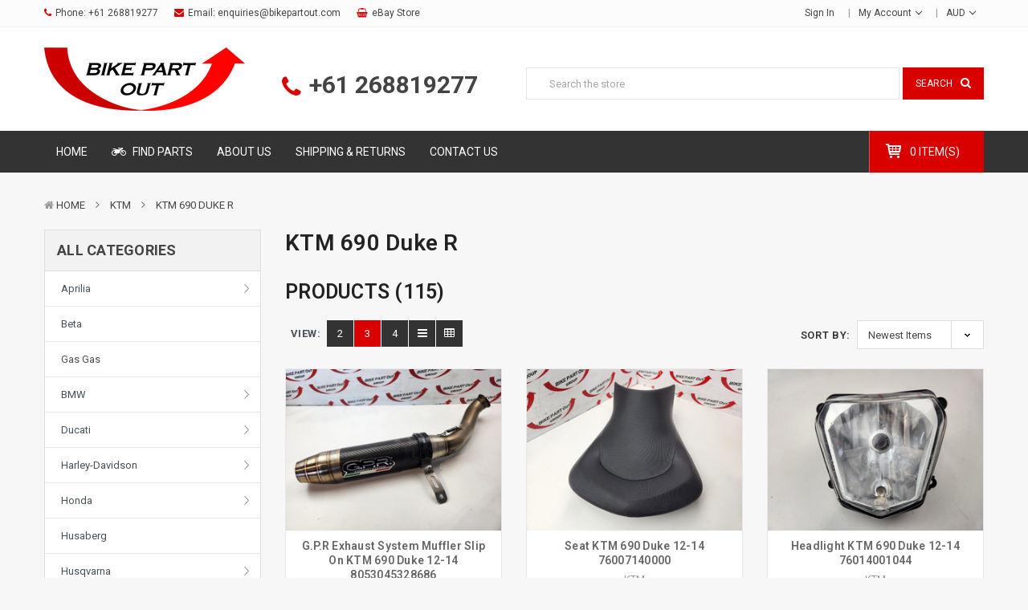

--- FILE ---
content_type: text/html; charset=UTF-8
request_url: https://www.bikepartout.com/ktm/ktm-690-duke-r/
body_size: 31637
content:








<!DOCTYPE html>
<html  lang="en">
    <head>
        <title>KTM - KTM 690 Duke R - Bike Part Out</title>
        <meta name="keywords" content="Motorcycle wrecker Motorbike wreckers Australia NSW"><link rel='canonical' href='https://www.bikepartout.com/ktm/ktm-690-duke-r/' /><meta name='platform' content='bigcommerce.stencil' />
        
                <link rel="next" href="https://www.bikepartout.com/ktm/ktm-690-duke-r/?page=2">

        <link href="https://cdn11.bigcommerce.com/s-ty725isoc1/product_images/favicon.png?t=1548028158" rel="shortcut icon">
        <meta name="viewport" content="width=device-width, initial-scale=1, maximum-scale=1">
		
			<link href="https://maxcdn.bootstrapcdn.com/bootstrap/4.0.0/css/bootstrap.min.css" rel="stylesheet" >
		
        <link href="https://maxcdn.bootstrapcdn.com/font-awesome/4.7.0/css/font-awesome.min.css" rel="stylesheet">
		
        <link data-stencil-stylesheet href="https://cdn11.bigcommerce.com/s-ty725isoc1/stencil/cf828bb0-7617-0137-831e-0242ac11000f/e/5d0f5ff0-ea9e-0138-0bb5-0242ac11000d/css/theme-cfb8d3f0-7617-0137-831e-0242ac11000f.css" rel="stylesheet">
        <link href="https://fonts.googleapis.com/css?family=Roboto:400,600,700&display=swap" rel="stylesheet">
        <script src="https://cdn11.bigcommerce.com/s-ty725isoc1/stencil/cf828bb0-7617-0137-831e-0242ac11000f/e/5d0f5ff0-ea9e-0138-0bb5-0242ac11000d/modernizr-custom.js"></script>

        <!-- Start Tracking Code for analytics_siteverification -->

<meta name="google-site-verification" content="scs86lWFFAYgXs0GZJzm-n10Uax8cFkXz3F9YXAvXP8" />

<!-- End Tracking Code for analytics_siteverification -->


<script type="text/javascript" src="https://checkout-sdk.bigcommerce.com/v1/loader.js" defer ></script>
<script type="text/javascript">
var BCData = {};
</script>

<script nonce="">
(function () {
    var xmlHttp = new XMLHttpRequest();

    xmlHttp.open('POST', 'https://bes.gcp.data.bigcommerce.com/nobot');
    xmlHttp.setRequestHeader('Content-Type', 'application/json');
    xmlHttp.send('{"store_id":"1000078163","timezone_offset":"10.0","timestamp":"2026-02-01T18:53:11.16300000Z","visit_id":"136d7948-c0f8-4f11-b5ff-58c82bba897c","channel_id":1}');
})();
</script>

        
		
       
        
        
        
        
        <!-- snippet location htmlhead -->
        <!-- Google Tag Manager -->
<script>(function(w,d,s,l,i){w[l]=w[l]||[];w[l].push({'gtm.start':
new Date().getTime(),event:'gtm.js'});var f=d.getElementsByTagName(s)[0],
j=d.createElement(s),dl=l!='dataLayer'?'&l='+l:'';j.async=true;j.src=
'https://www.googletagmanager.com/gtm.js?id='+i+dl;f.parentNode.insertBefore(j,f);
})(window,document,'script','dataLayer','GTM-PR9XXSB');</script>
<!-- End Google Tag Manager -->
    </head>
	
    <body class="default--style 
		
		
	">
        <!-- Google Tag Manager (noscript) -->
<noscript><iframe src="https://www.googletagmanager.com/ns.html?id=GTM-PR9XXSB"
height="0" width="0" style="display:none;visibility:hidden"></iframe></noscript>
<!-- End Google Tag Manager (noscript) -->
        <div id="wrapper" class="wrapper-default banners-effect10">
			
			<!-- snippet location header -->
			
				
<header class="header logo-content--left" >
    <div class="header-top">
        <div class="container">
            <div class="header-top-inner">
                <div class="row">
                    <div class="col-md-8 col-6" >
                        <div class="navbar-phone">
                            <ul class="navbar-phone__inner">    
                                <li><i class="fa fa-phone"></i>Phone: <a href="tel:+61 268819277">+61 268819277</a>
                                <li class="email-link"><i class="fa fa-envelope"></i>Email: <a href="mailto:enquiries@bikepartout.com"> enquiries@bikepartout.com</a></li>
                                <li class="ebay-link"><i class="fa fa-shopping-basket"></i><a href="https://www.ebay.com.au/str/bikepartout" target="_blank">eBay Store</a>
                            </ul>                            
                        </div>
                    </div>
                    <div class="col-md-4 col-6 text-right">
                        <nav class="navUser">
    
    <ul class="navUser-section">
		
	    <li class="navUser-item">
             <a class="navUser-action" href="/login.php"><!-- <i class="fa fa-lock" ></i> --> Sign in</a>
        </li>
		
        <li class="navUser-item">
            <a class="navUser-action has-dropdown" href="#" data-dropdown="accountSelection" aria-controls="accountSelection" aria-expanded="false">
                <!-- <i class="fa fa-user"></i> --> My Account 
                <i class="icon" aria-hidden="true"><svg><use xlink:href="#icon-chevron-down" /></svg></i>
            </a>
            <ul class="dropdown-menu" id="accountSelection" data-dropdown-content aria-hidden="true" tabindex="-1">
                <li class="dropdown-menu-item"><a href="/compare" > Compare </a></li>
                <li class="dropdown-menu-item"><a href="/checkout" title="Click here to proceed to checkout">Check out</a></li>
                    <li class="dropdown-menu-item"> <a href="/login.php">Sign in</a></li>
                    <li class="dropdown-menu-item">  <a href="/login.php?action=create_account">Register</a></li>

                
            </ul>
        </li>
    </ul>
    <ul class="navUser-section currencies">
    <li class="navUser-item">
        <a class="navUser-action has-dropdown" href="#" data-dropdown="currencySelection" aria-controls="currencySelection" aria-expanded="false">AUD 
        <i class="icon" aria-hidden="true"><svg><use xlink:href="#icon-chevron-down" /></svg></i></a>
        <ul class="dropdown-menu" id="currencySelection" data-dropdown-content aria-hidden="true" tabindex="-1">
            <li class="dropdown-menu-item">
                <a href="https://www.bikepartout.com/ktm/ktm-690-duke-r/?setCurrencyId=1">
                    <strong>Australian Dollars</strong>
                </a>
            </li>
            <li class="dropdown-menu-item">
                <a href="https://www.bikepartout.com/ktm/ktm-690-duke-r/?setCurrencyId=2">
                        USD
                </a>
            </li>
            <li class="dropdown-menu-item">
                <a href="https://www.bikepartout.com/ktm/ktm-690-duke-r/?setCurrencyId=3">
                        EUR
                </a>
            </li>
            <li class="dropdown-menu-item">
                <a href="https://www.bikepartout.com/ktm/ktm-690-duke-r/?setCurrencyId=4">
                        GBP
                </a>
            </li>
        </ul>
    </li>
</ul>
</nav>
                    </div>
                </div>
            </div>
        </div>
    </div>

    <div class="header-center" >
        <div class="container ">
            <div class="row justify-content-between">
                <div class="col-xl-6 col-lg-6 col-md-3 col-7 logo-container">
                    <a href="https://www.bikepartout.com/" class="header-logo">
        <div class="header-logo-image-container">
            <img class="header-logo-image" src="https://cdn11.bigcommerce.com/s-ty725isoc1/images/stencil/250x100/bike_part_out_logo_l_1558571621__83284.original.png" alt="Bike Part Out" title="Bike Part Out">
        </div>
</a>
                    <div class="header-phone-number"><i class="fa fa-phone"></i><a href="tel:+61 268819277">+61 268819277</a></div>
                </div>
                <div class="col-xl-6 col-lg-6 col-md-6 col-5 ">
                    <div class="header-bottom__search collapsed-block">
                        <h5 class="search-info-heading  d-sm-none d-xl-none">
                            <span class="expander btn btn-outline-secondary" > <i class="fa fa-search"></i> </span>
                        </h5>
                        <div class="sb-quickSearch search-info-content"  aria-hidden="true" tabindex="-1" data-prevent-quick-search-close>
                            
    <!-- snippet location forms_search -->
    <form class="sb-searchpro" action="/search.php">
        <fieldset class="form-fieldset">
            <div class="input-group">
                <input class="form-control form-input" data-search-quick name="search_query" id="search_query" data-error-message="Search field cannot be empty." placeholder="Search the store" autocomplete="off">
                <div class="input-group-append"  >
                    <button class="btn btn-outline-secondary" id="btn-quickSearch" type="submit"><span>Search</span><i class="fa fa-search"></i></button>
                </div>
            </div>
            
        </fieldset>
    </form>
    <div class="dropdown dropdown--quickSearch">
        <section class="quickSearchResults " data-bind="html: results"></section>  
    </div>
   

                        </div>
                    </div>
                </div>
            </div>
        </div>
    </div>

    <div class="header-bottom">
        <div class="container">
            <div class="row">
                <!-- <div class="header-bottom-left col-lg-3 col-md-2 col-3">
                </div> -->
                <div class="col-lg-10 col-md-8 col-6 main-menu">
                    

	 <nav class="navPages-horizontal navPages-container"  id="menu" data-highlightpath="true">
	<span class="mobileMenu-close fa fa-times" ></span>
    <ul class="navPages-list">
        <li class="navPages-item navPages-item-page">
            <a class="navPages-action" href="/">Home</a>
        </li>
					<li class="navPages-item ">

	<a class="navPages-action" href="https://www.bikepartout.com/find-parts/">
		
			<i class="fa fa-motorcycle fa-fw mr-5"></i>
		Find Parts
		
	</a>
	
 </li>
					<li class="navPages-item ">

	<a class="navPages-action" href="https://www.bikepartout.com/about-us/">
		
		About Us
		
	</a>
	
 </li>
					<li class="navPages-item ">

	<a class="navPages-action" href="https://www.bikepartout.com/shipping-and-returns/">
		
		Shipping &amp; Returns
		
	</a>
	
 </li>
					<li class="navPages-item ">

	<a class="navPages-action" href="https://www.bikepartout.com/contact-us/">
		
		Contact Us
		
	</a>
	
 </li>
    </ul>
    
</nav>
<a href="#" class="mobileMenu-toggle" data-mobile-menu-toggle="menu">
	<span class="mobileMenu-toggleIcon">Toggle menu</span>
</a>
 
                </div>
                <div class="header__cart col-lg-2 col-md-4 col-6">
                    <div class="navUser-item item-cart">
                        <a
                            class="cart-button cart-button--primary"
                            data-cart-preview
                            data-dropdown="cart-preview-dropdown"
                            data-options="align:left"
                            href="/cart.php">
                            <svg class="icon-shopping-cart" width="24" height="24"><use xlink:href="#icon-shopping-cart"></use></svg> 
                            <span class="countPill cart-quantity">0 item(s)</span>
                        </a>
                        <div class="dropdown-menu" id="cart-preview-dropdown" data-dropdown-content aria-hidden="true"></div>
                    </div>
                </div>
            </div>
        </div>
    </div>
  
   
</header>
		
			<!-- snippet location Main Body -->
			 

<div id="modal" class="modal" data-reveal data-prevent-quick-search-close>
    <a href="#" class="modal-close" aria-label="Close" role="button">
        <span aria-hidden="true">&#215;</span>
    </a>
    <div class="modal-content"></div>
    <div class="loadingOverlay"></div>
</div>

<div class="main-body clearfix sidebar--left">
	<div class="container">
		
<div class="sb-breadcrumbs breadcrumb-bg ">
        <ul class="breadcrumb ">
                <li class="breadcrumb-item ">
                            <i class="fa fa-home"></i>
                        <a href="https://www.bikepartout.com/" class="breadcrumb-label">Home</a>
                </li>
                
                <li class="breadcrumb-item ">
                        <a href="https://www.bikepartout.com/ktm/" class="breadcrumb-label">KTM</a>
                </li>
                
                <li class="breadcrumb-item is-active">
                        <a href="https://www.bikepartout.com/ktm/ktm-690-duke-r/" class="breadcrumb-label">KTM 690 Duke R</a>
                </li>
                
        </ul>
        
</div>

<div class="row page">
    
    <aside class="col-sm-3 page-sidebar sidebar-offcanvas" id="faceted-search-container">
        <nav>
	<span id="close-sidebar" class=" fa fa-times" ></span>
	
        <!-- BEGIN Side All Categories -->
<div class="module  sidebar--categories" data-sidebar-categories>
    <h5 class="block-title"><a href="/categories" class="pb-0">All Categories</a></h5>
    <div class="block-content clearfix">
        <ul class="navList">
            <li class="navList-item">
                    <a class="navList-action has-subMenu" href="https://www.bikepartout.com/aprilia/"> Aprilia  </a>
                    <a class="navList-toggle" data-collapsible="navList-category-36"><i class="icon navList-action-moreIcon" aria-hidden="true"><svg><use xlink:href="#icon-chevron-down" /></svg></i></a>

                    <ul class="navList-subMenu-list category-children" id="navList-category-36">
                            <li class="navList-subMenu-item category-child">
                                    <a class="navList-subMenu-action navList-action" href="https://www.bikepartout.com/aprilia/aprilia-mana/">Aprilia Mana</a>
                            </li>
                            <li class="navList-subMenu-item category-child">
                                    <a class="navList-subMenu-action navList-action" href="https://www.bikepartout.com/aprilia/aprilia-rs125/">Aprilia RS125</a>
                            </li>
                            <li class="navList-subMenu-item category-child">
                                    <a class="navList-subMenu-action navList-action" href="https://www.bikepartout.com/aprilia/aprilia-rs4-125-4t/">Aprilia RS4 125 4T</a>
                            </li>
                            <li class="navList-subMenu-item category-child">
                                    <a class="navList-subMenu-action navList-action" href="https://www.bikepartout.com/aprilia/aprilia-rsv4/">Aprilia RSV4</a>
                            </li>
                            <li class="navList-subMenu-item category-child">
                                    <a class="navList-subMenu-action navList-action" href="https://www.bikepartout.com/aprilia/aprilia-tuono/">Aprilia Tuono</a>
                            </li>
                    </ul>
            </li>
            <li class="navList-item">
                    <a class="navList-action" href="https://www.bikepartout.com" alt="Beta" title="Beta">Beta</a>
            </li>
            <li class="navList-item">
                    <a class="navList-action" href="https://www.bikepartout.com/gas-gas/" alt="Gas Gas" title="Gas Gas">Gas Gas</a>
            </li>
            <li class="navList-item">
                    <a class="navList-action has-subMenu" href="https://www.bikepartout.com/bmw/"> BMW </a>
                    <a class="navList-toggle" data-collapsible="navList-category-37"><i class="icon navList-action-moreIcon" aria-hidden="true"><svg><use xlink:href="#icon-chevron-down" /></svg></i></a>

                    <ul class="navList-subMenu-list category-children" id="navList-category-37">
                            <li class="navList-subMenu-item category-child">
                                    <a class="navList-subMenu-action navList-action" href="https://www.bikepartout.com/bmw/bmw-f700gs/">BMW F700GS</a>
                            </li>
                            <li class="navList-subMenu-item category-child">
                                    <a class="navList-subMenu-action navList-action" href="https://www.bikepartout.com/bmw/bmw-s1000r/">BMW S1000R</a>
                            </li>
                            <li class="navList-subMenu-item category-child">
                                    <a class="navList-subMenu-action navList-action" href="https://www.bikepartout.com/bmw/f900-gs/">F900 GS</a>
                            </li>
                            <li class="navList-subMenu-item category-child">
                                    <a class="navList-subMenu-action navList-action" href="https://www.bikepartout.com/bmw/bmw-f800gs/">BMW F800GS</a>
                            </li>
                            <li class="navList-subMenu-item category-child">
                                    <a class="navList-subMenu-action navList-action" href="https://www.bikepartout.com/bmw/bmw-f850gs/">BMW F850GS</a>
                            </li>
                            <li class="navList-subMenu-item category-child">
                                    <a class="navList-subMenu-action navList-action" href="https://www.bikepartout.com/bmw/bmw-g650-f650/">BMW G650 F650</a>
                            </li>
                            <li class="navList-subMenu-item category-child">
                                    <a class="navList-subMenu-action navList-action" href="https://www.bikepartout.com/bmw/bmw-k1200/">BMW K1200</a>
                            </li>
                            <li class="navList-subMenu-item category-child">
                                    <a class="navList-subMenu-action navList-action" href="https://www.bikepartout.com/bmw/bmw-k1300/">BMW K1300 </a>
                            </li>
                            <li class="navList-subMenu-item category-child">
                                    <a class="navList-subMenu-action navList-action" href="https://www.bikepartout.com/bmw/bmw-r1100s/">BMW R1100S</a>
                            </li>
                            <li class="navList-subMenu-item category-child">
                                    <a class="navList-subMenu-action navList-action" href="https://www.bikepartout.com/bmw/bmw-r1150r/">BMW R1150 R GS</a>
                            </li>
                            <li class="navList-subMenu-item category-child">
                                    <a class="navList-subMenu-action navList-action" href="https://www.bikepartout.com/bmw/bmw-r1200r/">BMW R1200R</a>
                            </li>
                            <li class="navList-subMenu-item category-child">
                                    <a class="navList-subMenu-action navList-action" href="https://www.bikepartout.com/bmw/bmw-r1200gs/">BMW R1200GS</a>
                            </li>
                            <li class="navList-subMenu-item category-child">
                                    <a class="navList-subMenu-action navList-action" href="https://www.bikepartout.com/bmw/bmw-r1200rt/">BMW R1200RT</a>
                            </li>
                            <li class="navList-subMenu-item category-child">
                                    <a class="navList-subMenu-action navList-action" href="https://www.bikepartout.com/bmw/bmw-s1000rr/">BMW S1000RR</a>
                            </li>
                            <li class="navList-subMenu-item category-child">
                                    <a class="navList-subMenu-action navList-action" href="https://www.bikepartout.com/bmw/bmw-s1000xr/">BMW S1000XR</a>
                            </li>
                    </ul>
            </li>
            <li class="navList-item">
                    <a class="navList-action has-subMenu" href="https://www.bikepartout.com/ducati/"> Ducati </a>
                    <a class="navList-toggle" data-collapsible="navList-category-39"><i class="icon navList-action-moreIcon" aria-hidden="true"><svg><use xlink:href="#icon-chevron-down" /></svg></i></a>

                    <ul class="navList-subMenu-list category-children" id="navList-category-39">
                            <li class="navList-subMenu-item category-child">
                                    <a class="navList-subMenu-action navList-action" href="https://www.bikepartout.com/ducati/desert-x/">Desert X</a>
                            </li>
                            <li class="navList-subMenu-item category-child">
                                    <a class="navList-subMenu-action navList-action" href="https://www.bikepartout.com/ducati/diavel/">Diavel</a>
                            </li>
                            <li class="navList-subMenu-item category-child">
                                    <a class="navList-subMenu-action navList-action" href="https://www.bikepartout.com/ducati/ducati-monster-1200/">Ducati Monster 1200</a>
                            </li>
                            <li class="navList-subMenu-item category-child">
                                    <a class="navList-subMenu-action navList-action" href="https://www.bikepartout.com/ducati/ducati-monster-400/">Ducati Monster 400</a>
                            </li>
                            <li class="navList-subMenu-item category-child">
                                    <a class="navList-subMenu-action navList-action" href="https://www.bikepartout.com/ducati/ducati-monster-s4/">Ducati Monster S4</a>
                            </li>
                            <li class="navList-subMenu-item category-child">
                                    <a class="navList-subMenu-action navList-action" href="https://www.bikepartout.com/ducati/ducati-supersport-939/">Ducati Supersport 939</a>
                            </li>
                            <li class="navList-subMenu-item category-child">
                                    <a class="navList-subMenu-action navList-action" href="https://www.bikepartout.com/ducati/monster-695/">Monster 695</a>
                            </li>
                            <li class="navList-subMenu-item category-child">
                                    <a class="navList-subMenu-action navList-action" href="https://www.bikepartout.com/ducati/panigale/">Panigale</a>
                            </li>
                            <li class="navList-subMenu-item category-child">
                                    <a class="navList-subMenu-action navList-action" href="https://www.bikepartout.com/ducati/ducati-monster-620/">Ducati Monster 620</a>
                            </li>
                            <li class="navList-subMenu-item category-child">
                                    <a class="navList-subMenu-action navList-action" href="https://www.bikepartout.com/ducati/ducati-monster-659/">Ducati Monster 659</a>
                            </li>
                            <li class="navList-subMenu-item category-child">
                                    <a class="navList-subMenu-action navList-action" href="https://www.bikepartout.com/ducati/ducati-monster-696/">Ducati Monster 696</a>
                            </li>
                            <li class="navList-subMenu-item category-child">
                                    <a class="navList-subMenu-action navList-action" href="https://www.bikepartout.com/ducati/ducati-monster-821/">Ducati Monster 821</a>
                            </li>
                            <li class="navList-subMenu-item category-child">
                                    <a class="navList-subMenu-action navList-action" href="https://www.bikepartout.com/ducati/ducati-monster-1100-s/">Ducati Monster 1100 S</a>
                            </li>
                            <li class="navList-subMenu-item category-child">
                                    <a class="navList-subMenu-action navList-action" href="https://www.bikepartout.com/ducati/ducati-monster-s2r-800/">Ducati Monster S2R 800</a>
                            </li>
                            <li class="navList-subMenu-item category-child">
                                    <a class="navList-subMenu-action navList-action" href="https://www.bikepartout.com/ducati/ducati-hypermotard-hyperstrada/">Ducati Hypermotard Hyperstrada </a>
                            </li>
                            <li class="navList-subMenu-item category-child">
                                    <a class="navList-subMenu-action navList-action" href="https://www.bikepartout.com/ducati/ducati-multistrada-620/">Ducati Multistrada 620</a>
                            </li>
                            <li class="navList-subMenu-item category-child">
                                    <a class="navList-subMenu-action navList-action" href="https://www.bikepartout.com/ducati/multistrada-1100/">Ducati Multistrada 1100</a>
                            </li>
                            <li class="navList-subMenu-item category-child">
                                    <a class="navList-subMenu-action navList-action" href="https://www.bikepartout.com/ducati/ducati-multistrada-1200-950/">Ducati Multistrada 1200 950 1260</a>
                            </li>
                            <li class="navList-subMenu-item category-child">
                                    <a class="navList-subMenu-action navList-action" href="https://www.bikepartout.com/ducati/ducati-750ss/">Ducati 750ss</a>
                            </li>
                            <li class="navList-subMenu-item category-child">
                                    <a class="navList-subMenu-action navList-action" href="https://www.bikepartout.com/ducati/ducati-800ss/">Ducati 800ss</a>
                            </li>
                            <li class="navList-subMenu-item category-child">
                                    <a class="navList-subMenu-action navList-action" href="https://www.bikepartout.com/ducati/ducati-749-superbike/">Ducati 749 Superbike</a>
                            </li>
                            <li class="navList-subMenu-item category-child">
                                    <a class="navList-subMenu-action navList-action" href="https://www.bikepartout.com/ducati/ducati-848-streetfighter/">Ducati 848 Streetfighter</a>
                            </li>
                            <li class="navList-subMenu-item category-child">
                                    <a class="navList-subMenu-action navList-action" href="https://www.bikepartout.com/ducati/ducati-848-superbike/">Ducati 848 Superbike</a>
                            </li>
                            <li class="navList-subMenu-item category-child">
                                    <a class="navList-subMenu-action navList-action" href="https://www.bikepartout.com/ducati/ducati-1098-streetfighter/">Ducati Streetfighter</a>
                            </li>
                            <li class="navList-subMenu-item category-child">
                                    <a class="navList-subMenu-action navList-action" href="https://www.bikepartout.com/ducati/ducati-1098-1198/">Ducati 1098 1198</a>
                            </li>
                            <li class="navList-subMenu-item category-child">
                                    <a class="navList-subMenu-action navList-action" href="https://www.bikepartout.com/ducati/ducati-scrambler/">Ducati Scrambler</a>
                            </li>
                            <li class="navList-subMenu-item category-child">
                                    <a class="navList-subMenu-action navList-action" href="https://www.bikepartout.com/ducati/ducati-sport-classic/">Ducati Sport Classic </a>
                            </li>
                            <li class="navList-subMenu-item category-child">
                                    <a class="navList-subMenu-action navList-action" href="https://www.bikepartout.com/ducati/ducati-st2/">Ducati ST2</a>
                            </li>
                            <li class="navList-subMenu-item category-child">
                                    <a class="navList-subMenu-action navList-action" href="https://www.bikepartout.com/ducati/ducati-st3/">Ducati ST3</a>
                            </li>
                            <li class="navList-subMenu-item category-child">
                                    <a class="navList-subMenu-action navList-action" href="https://www.bikepartout.com/ducati/ducati-st4/">Ducati ST4</a>
                            </li>
                    </ul>
            </li>
            <li class="navList-item">
                    <a class="navList-action has-subMenu" href="https://www.bikepartout.com/harley-davidson/"> Harley-Davidson </a>
                    <a class="navList-toggle" data-collapsible="navList-category-178"><i class="icon navList-action-moreIcon" aria-hidden="true"><svg><use xlink:href="#icon-chevron-down" /></svg></i></a>

                    <ul class="navList-subMenu-list category-children" id="navList-category-178">
                            <li class="navList-subMenu-item category-child">
                                    <a class="navList-subMenu-action navList-action" href="https://www.bikepartout.com/harley-davidson/harley-davidson-dyna/">Harley-Davidson Dyna</a>
                            </li>
                            <li class="navList-subMenu-item category-child">
                                    <a class="navList-subMenu-action navList-action" href="https://www.bikepartout.com/harley-davidson/harley-davidson-road-glide/">Harley-Davidson Road Glide</a>
                            </li>
                            <li class="navList-subMenu-item category-child">
                                    <a class="navList-subMenu-action navList-action" href="https://www.bikepartout.com/harley-davidson-road-king/">Harley-Davidson Road King</a>
                            </li>
                            <li class="navList-subMenu-item category-child">
                                    <a class="navList-subMenu-action navList-action" href="https://www.bikepartout.com/harley-davidson/harley-davidson-softail/">Harley-Davidson Softail</a>
                            </li>
                            <li class="navList-subMenu-item category-child">
                                    <a class="navList-subMenu-action navList-action" href="https://www.bikepartout.com/harley-davidson/harley-davidson-sportster/">Harley-Davidson Sportster</a>
                            </li>
                            <li class="navList-subMenu-item category-child">
                                    <a class="navList-subMenu-action navList-action" href="https://www.bikepartout.com/harley-davidson/harley-davidson-street-500/">Harley-Davidson Street 500</a>
                            </li>
                            <li class="navList-subMenu-item category-child">
                                    <a class="navList-subMenu-action navList-action" href="https://www.bikepartout.com/harley-davidson/harley-davidson-tourer/">Harley-Davidson Tourer</a>
                            </li>
                            <li class="navList-subMenu-item category-child">
                                    <a class="navList-subMenu-action navList-action" href="https://www.bikepartout.com/harley-davidson/harley-v-rod/">Harley-Davidson V Rod</a>
                            </li>
                    </ul>
            </li>
            <li class="navList-item">
                    <a class="navList-action has-subMenu" href="https://www.bikepartout.com/honda/"> Honda </a>
                    <a class="navList-toggle" data-collapsible="navList-category-40"><i class="icon navList-action-moreIcon" aria-hidden="true"><svg><use xlink:href="#icon-chevron-down" /></svg></i></a>

                    <ul class="navList-subMenu-list category-children" id="navList-category-40">
                            <li class="navList-subMenu-item category-child">
                                    <a class="navList-subMenu-action navList-action" href="https://www.bikepartout.com/honda/honda-cb650r/">Honda CB650R</a>
                            </li>
                            <li class="navList-subMenu-item category-child">
                                    <a class="navList-subMenu-action navList-action" href="https://www.bikepartout.com/honda/honda-cbf1000/">Honda CBF1000</a>
                            </li>
                            <li class="navList-subMenu-item category-child">
                                    <a class="navList-subMenu-action navList-action" href="https://www.bikepartout.com/honda/honda-cbr954rr/">Honda CBR954RR</a>
                            </li>
                            <li class="navList-subMenu-item category-child">
                                    <a class="navList-subMenu-action navList-action" href="https://www.bikepartout.com/honda/honda-vfr1200f/">Honda VFR1200F</a>
                            </li>
                            <li class="navList-subMenu-item category-child">
                                    <a class="navList-subMenu-action navList-action" href="https://www.bikepartout.com/honda/honda-cbr600f/">Honda CBR600F</a>
                            </li>
                            <li class="navList-subMenu-item category-child">
                                    <a class="navList-subMenu-action navList-action" href="https://www.bikepartout.com/honda/honda-cbr600rr/">Honda CBR600RR</a>
                            </li>
                            <li class="navList-subMenu-item category-child">
                                    <a class="navList-subMenu-action navList-action" href="https://www.bikepartout.com/honda/honda-cbr650f/">Honda CBR650F</a>
                            </li>
                            <li class="navList-subMenu-item category-child">
                                    <a class="navList-subMenu-action navList-action" href="https://www.bikepartout.com/honda/honda-cbr919rr/">Honda CBR919RR</a>
                            </li>
                            <li class="navList-subMenu-item category-child">
                                    <a class="navList-subMenu-action navList-action" href="https://www.bikepartout.com/honda/honda-cbr929rr-fireblade/">Honda CBR929RR</a>
                            </li>
                            <li class="navList-subMenu-item category-child">
                                    <a class="navList-subMenu-action navList-action" href="https://www.bikepartout.com/honda/honda-cbr1000/">Honda CBR1000RR</a>
                            </li>
                            <li class="navList-subMenu-item category-child">
                                    <a class="navList-subMenu-action navList-action" href="https://www.bikepartout.com/honda/honda-cbr1100xx-blackbird/">Honda CBR1100XX Blackbird</a>
                            </li>
                            <li class="navList-subMenu-item category-child">
                                    <a class="navList-subMenu-action navList-action" href="https://www.bikepartout.com/honda/honda-crf-cr/">Honda CRF CR</a>
                            </li>
                            <li class="navList-subMenu-item category-child">
                                    <a class="navList-subMenu-action navList-action" href="https://www.bikepartout.com/honda/honda-crf1000l-africa-twin/">Honda CRF1000L Africa Twin</a>
                            </li>
                            <li class="navList-subMenu-item category-child">
                                    <a class="navList-subMenu-action navList-action" href="https://www.bikepartout.com/honda/honda-transalp-650/">Honda Transalp 650 (XL650V</a>
                            </li>
                            <li class="navList-subMenu-item category-child">
                                    <a class="navList-subMenu-action navList-action" href="https://www.bikepartout.com/honda/honda-vfr800/">Honda VFR800</a>
                            </li>
                            <li class="navList-subMenu-item category-child">
                                    <a class="navList-subMenu-action navList-action" href="https://www.bikepartout.com/honda/honda-vfr800-vtec/">Honda VFR800 VTEC</a>
                            </li>
                            <li class="navList-subMenu-item category-child">
                                    <a class="navList-subMenu-action navList-action" href="https://www.bikepartout.com/honda/honda-vfr1200xc-crosstourer/">Honda VFR1200X Crosstourer</a>
                            </li>
                            <li class="navList-subMenu-item category-child">
                                    <a class="navList-subMenu-action navList-action" href="https://www.bikepartout.com/honda/honda-vtr1000/">Honda VTR1000</a>
                            </li>
                            <li class="navList-subMenu-item category-child">
                                    <a class="navList-subMenu-action navList-action" href="https://www.bikepartout.com/honda/honda-shadow-750/">Honda VT750 Shadow</a>
                            </li>
                            <li class="navList-subMenu-item category-child">
                                    <a class="navList-subMenu-action navList-action" href="https://www.bikepartout.com/honda/honda-vt1300-fury/">Honda VT1300 Fury</a>
                            </li>
                            <li class="navList-subMenu-item category-child">
                                    <a class="navList-subMenu-action navList-action" href="https://www.bikepartout.com/honda/honda-vtx-1300/">Honda VTX1300</a>
                            </li>
                    </ul>
            </li>
            <li class="navList-item">
                    <a class="navList-action" href="https://www.bikepartout.com/husaberg/" alt="Husaberg" title="Husaberg">Husaberg</a>
            </li>
            <li class="navList-item">
                    <a class="navList-action has-subMenu" href="https://www.bikepartout.com/husqvarna/"> Husqvarna </a>
                    <a class="navList-toggle" data-collapsible="navList-category-191"><i class="icon navList-action-moreIcon" aria-hidden="true"><svg><use xlink:href="#icon-chevron-down" /></svg></i></a>

                    <ul class="navList-subMenu-list category-children" id="navList-category-191">
                            <li class="navList-subMenu-item category-child">
                                    <a class="navList-subMenu-action navList-action" href="https://www.bikepartout.com/husqvarna/husqvarna-norden-901/">Husqvarna Norden 901</a>
                            </li>
                            <li class="navList-subMenu-item category-child">
                                    <a class="navList-subMenu-action navList-action" href="https://www.bikepartout.com/husqvarna/husqvarna-te-fe-fc-tc/">Husqvarna TE FE FC TC</a>
                            </li>
                            <li class="navList-subMenu-item category-child">
                                    <a class="navList-subMenu-action navList-action" href="https://www.bikepartout.com/husqvarna/husqvarna-tr650/">Husqvarna TR650</a>
                            </li>
                            <li class="navList-subMenu-item category-child">
                                    <a class="navList-subMenu-action navList-action" href="https://www.bikepartout.com/husqvarna/vitpilen/">Husqvarna Vitpilen Enduro Supermoto 701</a>
                            </li>
                            <li class="navList-subMenu-item category-child">
                                    <a class="navList-subMenu-action navList-action" href="https://www.bikepartout.com/husqvarna/husqvarna-wr360/">Husqvarna WR360</a>
                            </li>
                    </ul>
            </li>
            <li class="navList-item">
                    <a class="navList-action has-subMenu" href="https://www.bikepartout.com/indian-1/"> Indian </a>
                    <a class="navList-toggle" data-collapsible="navList-category-306"><i class="icon navList-action-moreIcon" aria-hidden="true"><svg><use xlink:href="#icon-chevron-down" /></svg></i></a>

                    <ul class="navList-subMenu-list category-children" id="navList-category-306">
                            <li class="navList-subMenu-item category-child">
                                    <a class="navList-subMenu-action navList-action" href="https://www.bikepartout.com/indian/indian-chief/">Indian Chief</a>
                            </li>
                            <li class="navList-subMenu-item category-child">
                                    <a class="navList-subMenu-action navList-action" href="https://www.bikepartout.com/indian/indian-ftr1200/">Indian FTR1200</a>
                            </li>
                            <li class="navList-subMenu-item category-child">
                                    <a class="navList-subMenu-action navList-action" href="https://www.bikepartout.com/indian/indian-scout/">Indian Scout</a>
                            </li>
                    </ul>
            </li>
            <li class="navList-item">
                    <a class="navList-action has-subMenu" href="https://www.bikepartout.com/kawasaki/"> Kawasaki </a>
                    <a class="navList-toggle" data-collapsible="navList-category-41"><i class="icon navList-action-moreIcon" aria-hidden="true"><svg><use xlink:href="#icon-chevron-down" /></svg></i></a>

                    <ul class="navList-subMenu-list category-children" id="navList-category-41">
                            <li class="navList-subMenu-item category-child">
                                    <a class="navList-subMenu-action navList-action" href="https://www.bikepartout.com/kawasaki/kawasaki-1400gtr/">Kawasaki 1400GTR</a>
                            </li>
                            <li class="navList-subMenu-item category-child">
                                    <a class="navList-subMenu-action navList-action" href="https://www.bikepartout.com/kawasaki/kawasaki-klr650/">Kawasaki KLR650</a>
                            </li>
                            <li class="navList-subMenu-item category-child">
                                    <a class="navList-subMenu-action navList-action" href="https://www.bikepartout.com/kawasaki/kawasaki-ninja-zx9r-zx900/">Kawasaki Ninja ZX9R (ZX900)</a>
                            </li>
                            <li class="navList-subMenu-item category-child">
                                    <a class="navList-subMenu-action navList-action" href="https://www.bikepartout.com/kawasaki/kawasaki-z900/">Kawasaki Z900</a>
                            </li>
                            <li class="navList-subMenu-item category-child">
                                    <a class="navList-subMenu-action navList-action" href="https://www.bikepartout.com/kawasaki/kawasaki-klx450/">Kawasaki KLX450R</a>
                            </li>
                            <li class="navList-subMenu-item category-child">
                                    <a class="navList-subMenu-action navList-action" href="https://www.bikepartout.com/kawasaki/kawasaki-kx250f/">Kawasaki KX250F KX450F</a>
                            </li>
                            <li class="navList-subMenu-item category-child">
                                    <a class="navList-subMenu-action navList-action" href="https://www.bikepartout.com/kawasaki/kawasaki-ninja-1000-zx1000/">Kawasaki Ninja 1000 (ZX1000)</a>
                            </li>
                            <li class="navList-subMenu-item category-child">
                                    <a class="navList-subMenu-action navList-action" href="https://www.bikepartout.com/kawasaki/kawasaki-ninja-zx6r-zx-6r/">Kawasaki Ninja ZX6R (ZX600/ZX636)</a>
                            </li>
                            <li class="navList-subMenu-item category-child">
                                    <a class="navList-subMenu-action navList-action" href="https://www.bikepartout.com/kawasaki/kawasaki-ninja-zx10r-zx10/">Kawasaki Ninja ZX10R (ZX-10R)</a>
                            </li>
                            <li class="navList-subMenu-item category-child">
                                    <a class="navList-subMenu-action navList-action" href="https://www.bikepartout.com/kawasaki/kawasaki-ninja-zx14-zx-14/">Kawasaki Ninja ZX14 (ZX1400)</a>
                            </li>
                            <li class="navList-subMenu-item category-child">
                                    <a class="navList-subMenu-action navList-action" href="https://www.bikepartout.com/kawasaki/kawasaki-versys-x-300-kle300/">Kawasaki Versys-X 300 (KLE300)</a>
                            </li>
                            <li class="navList-subMenu-item category-child">
                                    <a class="navList-subMenu-action navList-action" href="https://www.bikepartout.com/kawasaki/kawasaki-kle650/">Kawasaki Versys 650 (KLE650)</a>
                            </li>
                            <li class="navList-subMenu-item category-child">
                                    <a class="navList-subMenu-action navList-action" href="https://www.bikepartout.com/kawasaki/kawasaki-klz1000/">Kawasaki Versys 1000 (KLZ1000)</a>
                            </li>
                            <li class="navList-subMenu-item category-child">
                                    <a class="navList-subMenu-action navList-action" href="https://www.bikepartout.com/kawasaki/kawasaki-vulcan-1700-vaquero-vn1700/">Kawasaki Vulcan 1700 (VN1700)</a>
                            </li>
                            <li class="navList-subMenu-item category-child">
                                    <a class="navList-subMenu-action navList-action" href="https://www.bikepartout.com/kawasaki/kawaski-vn2000/">Kawasaki Vulcan 2000 (VN2000)</a>
                            </li>
                            <li class="navList-subMenu-item category-child">
                                    <a class="navList-subMenu-action navList-action" href="https://www.bikepartout.com/kawasaki/kawasaki-w800/">Kawasaki W800 (EJ800)</a>
                            </li>
                            <li class="navList-subMenu-item category-child">
                                    <a class="navList-subMenu-action navList-action" href="https://www.bikepartout.com/kawasaki/kawasaki-vn800/">Kawasaki Vulcan 800 900(VN800 VN900)</a>
                            </li>
                            <li class="navList-subMenu-item category-child">
                                    <a class="navList-subMenu-action navList-action" href="https://www.bikepartout.com/kawasaki/kawasaki-z1000/">Kawasaki Z1000</a>
                            </li>
                    </ul>
            </li>
            <li class="navList-item">
                    <a class="navList-action has-subMenu" href="https://www.bikepartout.com/ktm/"> KTM </a>
                    <a class="navList-toggle" data-collapsible="navList-category-63"><i class="icon navList-action-moreIcon" aria-hidden="true"><svg><use xlink:href="#icon-chevron-down" /></svg></i></a>

                    <ul class="navList-subMenu-list category-children" id="navList-category-63">
                            <li class="navList-subMenu-item category-child">
                                    <a class="navList-subMenu-action navList-action" href="https://www.bikepartout.com/ktm/ktm-1290-super-adventure/">KTM 1290 Super Adventure</a>
                            </li>
                            <li class="navList-subMenu-item category-child">
                                    <a class="navList-subMenu-action navList-action" href="https://www.bikepartout.com/ktm/ktm-1290/">KTM 1290 Super Duke</a>
                            </li>
                            <li class="navList-subMenu-item category-child">
                                    <a class="navList-subMenu-action navList-action" href="https://www.bikepartout.com/ktm/ktm-390-duke/">KTM 390 Duke</a>
                            </li>
                            <li class="navList-subMenu-item category-child">
                                    <a class="navList-subMenu-action navList-action" href="https://www.bikepartout.com/ktm/ktm-640-lc4/">KTM 640 LC4</a>
                            </li>
                            <li class="navList-subMenu-item category-child">
                                    <a class="navList-subMenu-action navList-action" href="https://www.bikepartout.com/ktm/ktm-690-duke/">KTM 690 Duke</a>
                            </li>
                            <li class="navList-subMenu-item category-child">
                                    <a class="navList-subMenu-action navList-action" href="https://www.bikepartout.com/ktm/ktm-890-duke-r/">KTM 890 Duke R</a>
                            </li>
                            <li class="navList-subMenu-item category-child">
                                    <a class="navList-subMenu-action navList-action" href="https://www.bikepartout.com/ktm/ktm-990-super-duke/">KTM 990 super duke</a>
                            </li>
                            <li class="navList-subMenu-item category-child">
                                    <a class="navList-subMenu-action navList-action" href="https://www.bikepartout.com/ktm/ktm-exc-sx/">KTM EXC SX</a>
                            </li>
                            <li class="navList-subMenu-item category-child">
                                    <a class="navList-subMenu-action navList-action is-current" href="https://www.bikepartout.com/ktm/ktm-690-duke-r/">KTM 690 Duke R</a>
                            </li>
                            <li class="navList-subMenu-item category-child">
                                    <a class="navList-subMenu-action navList-action" href="https://www.bikepartout.com/ktm/ktm690-enduro/">KTM 690 Enduro</a>
                            </li>
                            <li class="navList-subMenu-item category-child">
                                    <a class="navList-subMenu-action navList-action" href="https://www.bikepartout.com/ktm/ktm-790-adventure/">KTM 790 890 Adventure Duke Norden 901</a>
                            </li>
                            <li class="navList-subMenu-item category-child">
                                    <a class="navList-subMenu-action navList-action" href="https://www.bikepartout.com/ktm/ktm-950-supermoto/">KTM 950 Supermoto</a>
                            </li>
                            <li class="navList-subMenu-item category-child">
                                    <a class="navList-subMenu-action navList-action" href="https://www.bikepartout.com/ktm/ktm-1190-adventure/">KTM 1190 Adventure</a>
                            </li>
                    </ul>
            </li>
            <li class="navList-item">
                    <a class="navList-action has-subMenu" href="https://www.bikepartout.com/moto-guzzi/"> Moto Guzzi </a>
                    <a class="navList-toggle" data-collapsible="navList-category-197"><i class="icon navList-action-moreIcon" aria-hidden="true"><svg><use xlink:href="#icon-chevron-down" /></svg></i></a>

                    <ul class="navList-subMenu-list category-children" id="navList-category-197">
                            <li class="navList-subMenu-item category-child">
                                    <a class="navList-subMenu-action navList-action" href="https://www.bikepartout.com/moto-guzzi/moto-guzzi-bellagio/">Moto Guzzi Bellagio</a>
                            </li>
                            <li class="navList-subMenu-item category-child">
                                    <a class="navList-subMenu-action navList-action" href="https://www.bikepartout.com/moto-guzzi/moto-guzzi-breva/">Moto Guzzi Breva</a>
                            </li>
                            <li class="navList-subMenu-item category-child">
                                    <a class="navList-subMenu-action navList-action" href="https://www.bikepartout.com/moto-guzzi/moto-guzzi-california/">Moto Guzzi California</a>
                            </li>
                            <li class="navList-subMenu-item category-child">
                                    <a class="navList-subMenu-action navList-action" href="https://www.bikepartout.com/moto-guzzi/moto-guzzi-griso/">Moto Guzzi Griso</a>
                            </li>
                            <li class="navList-subMenu-item category-child">
                                    <a class="navList-subMenu-action navList-action" href="https://www.bikepartout.com/moto-guzzi/moto-guzzi-v7/">Moto Guzzi V7</a>
                            </li>
                            <li class="navList-subMenu-item category-child">
                                    <a class="navList-subMenu-action navList-action" href="https://www.bikepartout.com/moto-guzzi/moto-guzzi-v85-tt/">Moto Guzzi V85 TT</a>
                            </li>
                    </ul>
            </li>
            <li class="navList-item">
                    <a class="navList-action has-subMenu" href="https://www.bikepartout.com/mv-agusta/"> MV Agusta </a>
                    <a class="navList-toggle" data-collapsible="navList-category-180"><i class="icon navList-action-moreIcon" aria-hidden="true"><svg><use xlink:href="#icon-chevron-down" /></svg></i></a>

                    <ul class="navList-subMenu-list category-children" id="navList-category-180">
                            <li class="navList-subMenu-item category-child">
                                    <a class="navList-subMenu-action navList-action" href="https://www.bikepartout.com/mv-agusta/mv-agusta-brutale/">MV Agusta Brutale</a>
                            </li>
                            <li class="navList-subMenu-item category-child">
                                    <a class="navList-subMenu-action navList-action" href="https://www.bikepartout.com/mv-agusta-dragster/">MV Agusta Dragster</a>
                            </li>
                            <li class="navList-subMenu-item category-child">
                                    <a class="navList-subMenu-action navList-action" href="https://www.bikepartout.com/mv-agusta/mv-agusta-f4/">MV Agusta F4</a>
                            </li>
                            <li class="navList-subMenu-item category-child">
                                    <a class="navList-subMenu-action navList-action" href="https://www.bikepartout.com/mv-agusta/mv-agusta-rivale/">MV Agusta Rivale</a>
                            </li>
                    </ul>
            </li>
            <li class="navList-item">
                    <a class="navList-action has-subMenu" href="https://www.bikepartout.com/sherco/"> Sherco </a>
                    <a class="navList-toggle" data-collapsible="navList-category-328"><i class="icon navList-action-moreIcon" aria-hidden="true"><svg><use xlink:href="#icon-chevron-down" /></svg></i></a>

                    <ul class="navList-subMenu-list category-children" id="navList-category-328">
                            <li class="navList-subMenu-item category-child">
                                    <a class="navList-subMenu-action navList-action" href="https://www.bikepartout.com/sherco/sherco-300-se-r/">Sherco 300 SE-R</a>
                            </li>
                    </ul>
            </li>
            <li class="navList-item">
                    <a class="navList-action has-subMenu" href="https://www.bikepartout.com/suzuki/"> Suzuki </a>
                    <a class="navList-toggle" data-collapsible="navList-category-43"><i class="icon navList-action-moreIcon" aria-hidden="true"><svg><use xlink:href="#icon-chevron-down" /></svg></i></a>

                    <ul class="navList-subMenu-list category-children" id="navList-category-43">
                            <li class="navList-subMenu-item category-child">
                                    <a class="navList-subMenu-action navList-action" href="https://www.bikepartout.com/suzuki/suzuki-b-king-gsx1300bk/">Suzuki B-King (GSX1300BK)</a>
                            </li>
                            <li class="navList-subMenu-item category-child">
                                    <a class="navList-subMenu-action navList-action" href="https://www.bikepartout.com/suzuki/suzuki-gsx650f/">Suzuki GSX650F</a>
                            </li>
                            <li class="navList-subMenu-item category-child">
                                    <a class="navList-subMenu-action navList-action" href="https://www.bikepartout.com/suzuki/suzuki-gsxs1000/">Suzuki GSXS1000</a>
                            </li>
                            <li class="navList-subMenu-item category-child">
                                    <a class="navList-subMenu-action navList-action" href="https://www.bikepartout.com/suzuki/suzuki-boulevard-c50-vl800/">Suzuki Boulevard C50 (VL800)</a>
                            </li>
                            <li class="navList-subMenu-item category-child">
                                    <a class="navList-subMenu-action navList-action" href="https://www.bikepartout.com/suzuki/suzuki-boulevard-c109r-vlr1800/">Suzuki Boulevard C109R (VLR1800)</a>
                            </li>
                            <li class="navList-subMenu-item category-child">
                                    <a class="navList-subMenu-action navList-action" href="https://www.bikepartout.com/suzuki/suzuki-boulevard-m109r/">Suzuki Boulevard M109R (VZR1800)</a>
                            </li>
                            <li class="navList-subMenu-item category-child">
                                    <a class="navList-subMenu-action navList-action" href="https://www.bikepartout.com/suzuki/suzuki-boulevard-s40-ls650/">Suzuki Boulevard S40 (LS650)</a>
                            </li>
                            <li class="navList-subMenu-item category-child">
                                    <a class="navList-subMenu-action navList-action" href="https://www.bikepartout.com/suzuki/suzuki-dr650/">Suzuki DR650</a>
                            </li>
                            <li class="navList-subMenu-item category-child">
                                    <a class="navList-subMenu-action navList-action" href="https://www.bikepartout.com/suzuki/suzuki-drz250/">Suzuki DRZ250</a>
                            </li>
                            <li class="navList-subMenu-item category-child">
                                    <a class="navList-subMenu-action navList-action" href="https://www.bikepartout.com/suzuki/suzuki-drz400/">Suzuki DRZ400</a>
                            </li>
                            <li class="navList-subMenu-item category-child">
                                    <a class="navList-subMenu-action navList-action" href="https://www.bikepartout.com/suzuki/suzuki-gsf1250-gsf1200-bandit/">Suzuki GSF1250 GSF1200 Bandit</a>
                            </li>
                            <li class="navList-subMenu-item category-child">
                                    <a class="navList-subMenu-action navList-action" href="https://www.bikepartout.com/suzuki/suzuki-gsr750/">Suzuki GSR750</a>
                            </li>
                            <li class="navList-subMenu-item category-child">
                                    <a class="navList-subMenu-action navList-action" href="https://www.bikepartout.com/suzuki/suzuki-gsx1400/">Suzuki GSX1400</a>
                            </li>
                            <li class="navList-subMenu-item category-child">
                                    <a class="navList-subMenu-action navList-action has-subMenu" href="https://www.bikepartout.com/suzuki/suzuki-gsxr600/" alt="Suzuki GSXR600" title="Suzuki GSXR600">Suzuki GSXR600</a>
                                    <a class="navList-subMenu-toggle navList-toggle" data-collapsible="navList-category-249"><i class="icon navList-action-moreIcon" aria-hidden="true"><svg><use xlink:href="#icon-chevron-down" /></svg></i></a>
                                    <ul class="navList-childList category-children" id="navList-category-249">
                                            <li class="navList-childList-item category-child">
                                                <a class="navList-childList-action navList-action" href="https://www.bikepartout.com/suzuki/suzuki-gsxr600/suzuki-gsxr600-04-05/">Suzuki GSXR600 04-05</a>
                                            </li>
                                            <li class="navList-childList-item category-child">
                                                <a class="navList-childList-action navList-action" href="https://www.bikepartout.com/suzuki/suzuki-gsxr600/suzuki-gsxr600-97-00/">Suzuki GSXR600 97-00</a>
                                            </li>
                                            <li class="navList-childList-item category-child">
                                                <a class="navList-childList-action navList-action" href="https://www.bikepartout.com/suzuki/suzuki-gsxr600/suzuki-gsxr750-08-10/">Suzuki GSXR750 08-10</a>
                                            </li>
                                            <li class="navList-childList-item category-child">
                                                <a class="navList-childList-action navList-action" href="https://www.bikepartout.com/suzuki/suzuki-gsxr600-06-07/">Suzuki GSXR600 06-07</a>
                                            </li>
                                            <li class="navList-childList-item category-child">
                                                <a class="navList-childList-action navList-action" href="https://www.bikepartout.com/suzuki/suzuki-gsxr600-08-10/">Suzuki GSXR600 08-10</a>
                                            </li>
                                            <li class="navList-childList-item category-child">
                                                <a class="navList-childList-action navList-action" href="https://www.bikepartout.com/suzuki/suzuki-gsxr600/suzuki-gsxr600-11-18/">Suzuki GSXR600 11-18</a>
                                            </li>
                                    </ul>
                            </li>
                            <li class="navList-subMenu-item category-child">
                                    <a class="navList-subMenu-action navList-action has-subMenu" href="https://www.bikepartout.com/suzuki/suzuki-gsxr750/" alt="Suzuki GSXR750" title="Suzuki GSXR750">Suzuki GSXR750</a>
                                    <a class="navList-subMenu-toggle navList-toggle" data-collapsible="navList-category-250"><i class="icon navList-action-moreIcon" aria-hidden="true"><svg><use xlink:href="#icon-chevron-down" /></svg></i></a>
                                    <ul class="navList-childList category-children" id="navList-category-250">
                                            <li class="navList-childList-item category-child">
                                                <a class="navList-childList-action navList-action" href="https://www.bikepartout.com/suzuki/suzuki-gsxr750/suzuki-gsxr750-00-03/">Suzuki GSXR750 00-03</a>
                                            </li>
                                            <li class="navList-childList-item category-child">
                                                <a class="navList-childList-action navList-action" href="https://www.bikepartout.com/suzuki/suzuki-gsxr750/suzuki-gsxr750-04-05/">Suzuki GSXR750 04-05</a>
                                            </li>
                                            <li class="navList-childList-item category-child">
                                                <a class="navList-childList-action navList-action" href="https://www.bikepartout.com/suzuki/suzuki-gsxr750/suzuki-gsxr750-06-07/">Suzuki GSXR750 06-07</a>
                                            </li>
                                            <li class="navList-childList-item category-child">
                                                <a class="navList-childList-action navList-action" href="https://www.bikepartout.com/suzuki/suzuki-gsxr750/suzuki-gsxr750-08-10/">Suzuki GSXR750 08-10</a>
                                            </li>
                                            <li class="navList-childList-item category-child">
                                                <a class="navList-childList-action navList-action" href="https://www.bikepartout.com/suzuki/suzuki-gsxr750/suzuki-gsxr750-11-18/">Suzuki GSXR750 11-18</a>
                                            </li>
                                    </ul>
                            </li>
                            <li class="navList-subMenu-item category-child">
                                    <a class="navList-subMenu-action navList-action" href="https://www.bikepartout.com/suzuki/suzuki-gsxr1000/">Suzuki GSXR1000</a>
                            </li>
                            <li class="navList-subMenu-item category-child">
                                    <a class="navList-subMenu-action navList-action" href="https://www.bikepartout.com/suzuki/suzuki-hayabusa-gsx1300r/">Suzuki Hayabusa (GSX1300R)</a>
                            </li>
                            <li class="navList-subMenu-item category-child">
                                    <a class="navList-subMenu-action navList-action" href="https://www.bikepartout.com/suzuki/suzuki-rmx450/">Suzuki RMX450</a>
                            </li>
                            <li class="navList-subMenu-item category-child">
                                    <a class="navList-subMenu-action navList-action" href="https://www.bikepartout.com/suzuki/suzuki-rmz250/">Suzuki RMZ250</a>
                            </li>
                            <li class="navList-subMenu-item category-child">
                                    <a class="navList-subMenu-action navList-action" href="https://www.bikepartout.com/suzuki/suzuki-sfv650/">Suzuki SFV650</a>
                            </li>
                            <li class="navList-subMenu-item category-child">
                                    <a class="navList-subMenu-action navList-action" href="https://www.bikepartout.com/suzuki/suzuki-sv650/">Suzuki SV650</a>
                            </li>
                            <li class="navList-subMenu-item category-child">
                                    <a class="navList-subMenu-action navList-action" href="https://www.bikepartout.com/suzuki/suzuki-sv1000/">Suzuki SV1000</a>
                            </li>
                            <li class="navList-subMenu-item category-child">
                                    <a class="navList-subMenu-action navList-action" href="https://www.bikepartout.com/suzuki/suzuki-tl1000s/">Suzuki TL1000S</a>
                            </li>
                            <li class="navList-subMenu-item category-child">
                                    <a class="navList-subMenu-action navList-action" href="https://www.bikepartout.com/suzuki/suzuki-v-strom-dl650/">Suzuki V-Strom (DL650)</a>
                            </li>
                            <li class="navList-subMenu-item category-child">
                                    <a class="navList-subMenu-action navList-action" href="https://www.bikepartout.com/suzuki/suzuki-v-strom/">Suzuki V-Strom (DL1000)</a>
                            </li>
                    </ul>
            </li>
            <li class="navList-item">
                    <a class="navList-action has-subMenu" href="https://www.bikepartout.com/triumph/"> Triumph </a>
                    <a class="navList-toggle" data-collapsible="navList-category-44"><i class="icon navList-action-moreIcon" aria-hidden="true"><svg><use xlink:href="#icon-chevron-down" /></svg></i></a>

                    <ul class="navList-subMenu-list category-children" id="navList-category-44">
                            <li class="navList-subMenu-item category-child">
                                    <a class="navList-subMenu-action navList-action" href="https://www.bikepartout.com/triumph/speed-triple-1200-rr-rs/">Speed triple 1200 RR RS</a>
                            </li>
                            <li class="navList-subMenu-item category-child">
                                    <a class="navList-subMenu-action navList-action" href="https://www.bikepartout.com/triumph/trident-660-tr6/">Trident 660 TR6</a>
                            </li>
                            <li class="navList-subMenu-item category-child">
                                    <a class="navList-subMenu-action navList-action" href="https://www.bikepartout.com/triumph/triumph-america/">Triumph America</a>
                            </li>
                            <li class="navList-subMenu-item category-child">
                                    <a class="navList-subMenu-action navList-action" href="https://www.bikepartout.com/triumph/triumph/">Triumph Bonneville T100</a>
                            </li>
                            <li class="navList-subMenu-item category-child">
                                    <a class="navList-subMenu-action navList-action" href="https://www.bikepartout.com/triumph/triumph-daytona-675/">Triumph Daytona 675</a>
                            </li>
                            <li class="navList-subMenu-item category-child">
                                    <a class="navList-subMenu-action navList-action" href="https://www.bikepartout.com/triumph/triumph-scrambler/">Triumph Scrambler</a>
                            </li>
                            <li class="navList-subMenu-item category-child">
                                    <a class="navList-subMenu-action navList-action" href="https://www.bikepartout.com/triumph/triumph-speedmaster/">Triumph Speedmaster</a>
                            </li>
                            <li class="navList-subMenu-item category-child">
                                    <a class="navList-subMenu-action navList-action" href="https://www.bikepartout.com/triumph/triumph-speed-triple/">Triumph Speed Triple</a>
                            </li>
                            <li class="navList-subMenu-item category-child">
                                    <a class="navList-subMenu-action navList-action" href="https://www.bikepartout.com/triumph/triumph-sprint-st-955i/">Triumph Sprint ST 955i</a>
                            </li>
                            <li class="navList-subMenu-item category-child">
                                    <a class="navList-subMenu-action navList-action" href="https://www.bikepartout.com/triumph/triumph-sprint-gt-1050/">Triumph Sprint GT 1050</a>
                            </li>
                            <li class="navList-subMenu-item category-child">
                                    <a class="navList-subMenu-action navList-action" href="https://www.bikepartout.com/triumph/triumph-street-triple/">Triumph Street Triple 675</a>
                            </li>
                            <li class="navList-subMenu-item category-child">
                                    <a class="navList-subMenu-action navList-action" href="https://www.bikepartout.com/triumph/triumph-street-twin/">Triumph Twins 900 1200</a>
                            </li>
                            <li class="navList-subMenu-item category-child">
                                    <a class="navList-subMenu-action navList-action" href="https://www.bikepartout.com/triumph/triumph-thruxton/">Triumph Thruxton</a>
                            </li>
                            <li class="navList-subMenu-item category-child">
                                    <a class="navList-subMenu-action navList-action" href="https://www.bikepartout.com/triumph/triumph-thunderbird/">Triumph Thunderbird</a>
                            </li>
                            <li class="navList-subMenu-item category-child">
                                    <a class="navList-subMenu-action navList-action" href="https://www.bikepartout.com/triumph/triumph-tiger-800/">Triumph Tiger 800 900</a>
                            </li>
                            <li class="navList-subMenu-item category-child">
                                    <a class="navList-subMenu-action navList-action" href="https://www.bikepartout.com/triumph/triumph-tiger-955/">Triumph Tiger 955i</a>
                            </li>
                            <li class="navList-subMenu-item category-child">
                                    <a class="navList-subMenu-action navList-action" href="https://www.bikepartout.com/triumph/triumph-tiger-sport-1050/">Triumph Tiger Sport 1050</a>
                            </li>
                    </ul>
            </li>
            <li class="navList-item">
                    <a class="navList-action has-subMenu" href="https://www.bikepartout.com/yamaha/"> Yamaha </a>
                    <a class="navList-toggle" data-collapsible="navList-category-45"><i class="icon navList-action-moreIcon" aria-hidden="true"><svg><use xlink:href="#icon-chevron-down" /></svg></i></a>

                    <ul class="navList-subMenu-list category-children" id="navList-category-45">
                            <li class="navList-subMenu-item category-child">
                                    <a class="navList-subMenu-action navList-action" href="https://www.bikepartout.com/yamaha/yamaha-fz1/">Yamaha FZ1</a>
                            </li>
                            <li class="navList-subMenu-item category-child">
                                    <a class="navList-subMenu-action navList-action" href="https://www.bikepartout.com/yamaha/yamaha-mt09-tracer-gt/">Yamaha MT09 Tracer GT</a>
                            </li>
                            <li class="navList-subMenu-item category-child">
                                    <a class="navList-subMenu-action navList-action" href="https://www.bikepartout.com/yamaha/yamaha-xsr900/">Yamaha XSR900</a>
                            </li>
                            <li class="navList-subMenu-item category-child">
                                    <a class="navList-subMenu-action navList-action" href="https://www.bikepartout.com/yamaha/yamaha-xv250/">Yamaha XV250 </a>
                            </li>
                            <li class="navList-subMenu-item category-child">
                                    <a class="navList-subMenu-action navList-action" href="https://www.bikepartout.com/yamaha/yamaha-xvs650-custom/">Yamaha XVS650 Custom</a>
                            </li>
                            <li class="navList-subMenu-item category-child">
                                    <a class="navList-subMenu-action navList-action" href="https://www.bikepartout.com/yamaha/yamaha-fz8/">Yamaha FZ8</a>
                            </li>
                            <li class="navList-subMenu-item category-child">
                                    <a class="navList-subMenu-action navList-action" href="https://www.bikepartout.com/yamaha/yamaha-mt-03/">Yamaha MT-03</a>
                            </li>
                            <li class="navList-subMenu-item category-child">
                                    <a class="navList-subMenu-action navList-action" href="https://www.bikepartout.com/yamaha/yamaha-mt09/">Yamaha MT-09</a>
                            </li>
                            <li class="navList-subMenu-item category-child">
                                    <a class="navList-subMenu-action navList-action" href="https://www.bikepartout.com/yamaha/yamaha-mt-09-tracer-900/">Yamaha MT-09 Tracer 900 MT-10</a>
                            </li>
                            <li class="navList-subMenu-item category-child">
                                    <a class="navList-subMenu-action navList-action" href="https://www.bikepartout.com/yamaha/yamaha-r1/">Yamaha R1</a>
                            </li>
                            <li class="navList-subMenu-item category-child">
                                    <a class="navList-subMenu-action navList-action" href="https://www.bikepartout.com/yamaha/yamaha-r6/">Yamaha R6</a>
                            </li>
                            <li class="navList-subMenu-item category-child">
                                    <a class="navList-subMenu-action navList-action" href="https://www.bikepartout.com/yamaha/yamaha-trx850/">Yamaha TRX850</a>
                            </li>
                            <li class="navList-subMenu-item category-child">
                                    <a class="navList-subMenu-action navList-action" href="https://www.bikepartout.com/yamaha/yamaha-xjr1300/">Yamaha XJR1300</a>
                            </li>
                            <li class="navList-subMenu-item category-child">
                                    <a class="navList-subMenu-action navList-action" href="https://www.bikepartout.com/yamaha/yamaha-xt660x-xt660z-xt660r-tenere/">Yamaha XT660X XT660Z XT660R Tenere</a>
                            </li>
                            <li class="navList-subMenu-item category-child">
                                    <a class="navList-subMenu-action navList-action" href="https://www.bikepartout.com/yamaha/yamaha-xtz690-tenere-700/">Yamaha XTZ690 (Tenere 700)</a>
                            </li>
                            <li class="navList-subMenu-item category-child">
                                    <a class="navList-subMenu-action navList-action" href="https://www.bikepartout.com/yamaha/yamaha-xt1200z-super-tenere/">Yamaha XT1200Z Super Tenere</a>
                            </li>
                            <li class="navList-subMenu-item category-child">
                                    <a class="navList-subMenu-action navList-action" href="https://www.bikepartout.com/yamaha/yamaha-yz-yzf-wrf/">Yamaha YZ YZF WRF</a>
                            </li>
                    </ul>
            </li>
            <li class="navList-item">
                    <a class="navList-action has-subMenu" href="https://www.bikepartout.com/victory/"> Victory </a>
                    <a class="navList-toggle" data-collapsible="navList-category-183"><i class="icon navList-action-moreIcon" aria-hidden="true"><svg><use xlink:href="#icon-chevron-down" /></svg></i></a>

                    <ul class="navList-subMenu-list category-children" id="navList-category-183">
                            <li class="navList-subMenu-item category-child">
                                    <a class="navList-subMenu-action navList-action" href="https://www.bikepartout.com/victory/victory-hammer/">Victory Hammer</a>
                            </li>
                            <li class="navList-subMenu-item category-child">
                                    <a class="navList-subMenu-action navList-action" href="https://www.bikepartout.com/victory/victory-hardball/">Victory Hardball</a>
                            </li>
                            <li class="navList-subMenu-item category-child">
                                    <a class="navList-subMenu-action navList-action" href="https://www.bikepartout.com/victory/victory-highball/">Victory Highball</a>
                            </li>
                            <li class="navList-subMenu-item category-child">
                                    <a class="navList-subMenu-action navList-action" href="https://www.bikepartout.com/victory/victory-judge/">Victory Judge</a>
                            </li>
                            <li class="navList-subMenu-item category-child">
                                    <a class="navList-subMenu-action navList-action" href="https://www.bikepartout.com/victory/victory-octane/">Victory Octane</a>
                            </li>
                            <li class="navList-subMenu-item category-child">
                                    <a class="navList-subMenu-action navList-action" href="https://www.bikepartout.com/victory/victory-vegas/">Victory Vegas</a>
                            </li>
                    </ul>
            </li>
            <li class="navList-item">
                    <a class="navList-action" href="https://www.bikepartout.com/tyres/" alt="Tyres" title="Tyres">Tyres</a>
            </li>
        </ul>
    </div>
</div>
    
        <div id="facetedSearch" class="facetedSearch module">
    <div class="facetedSearch-refineFilters sidebarBlock">
    <h5 class="block-title">
        Refine by
        
    </h5>
	<div class="block-content clearfix ">
        No filters applied

	</div>
</div>
	<div class="block-content clearfix ">
		<a href="#facetedSearch-navList" role="button" class="facetedSearch-toggle toggleLink" data-collapsible>
			<span class="facetedSearch-toggle-text">
					Browse by Manufacturer, Price &amp; more

			</span>

        <span class="facetedSearch-toggle-indicator">
            <span class="toggleLink-text toggleLink-text--on">
                Hide Filters

                <i class="icon" aria-hidden="true">
                    <svg><use xlink:href="#icon-keyboard-arrow-up"/></svg>
                </i>
            </span>

            <span class="toggleLink-text toggleLink-text--off">
                Show Filters

                <i class="icon" aria-hidden="true">
                    <svg><use xlink:href="#icon-keyboard-arrow-down"/></svg>
                </i>
            </span>
        </span>
    </a>
        <div
            id="facetedSearch-navList"
            class="facetedSearch-navList blocker-container">
            <div class="accordion accordion--navList">
                        
                        <div class="accordion-block">
    <div
        class="accordion-navigation toggleLink  is-open "
        role="button"
        data-collapsible="#facetedSearch-content--price">
        <h5 class="accordion-title">
            Price
        </h5>

        <div class="accordion-navigation-actions">
            <svg class="icon accordion-indicator toggleLink-text toggleLink-text--off">
                <use xlink:href="#icon-add" />
            </svg>
            <svg class="icon accordion-indicator toggleLink-text toggleLink-text--on">
                <use xlink:href="#icon-remove" />
            </svg>
        </div>
    </div>

    <div id="facetedSearch-content--price" class="accordion-content  is-open ">
        <form id="facet-range-form" class="form" method="get" data-faceted-search-range novalidate>
            <input type="hidden" name="search_query" value="">
            <fieldset class="form-fieldset">
                <div class="form-minMaxRow">
                    <div class="form-field">
                        <input
                            name="min_price"
                            placeholder="Min."
                            min="0"
                            class="form-input form-input--small"
                            required
                            type="number"
                            value=""
                        />
                    </div>

                    <div class="form-field">
                        <input
                            name="max_price"
                            placeholder="Max."
                            min="0"
                            class="form-input form-input--small"
                            required
                            type="number"
                            value=""
                        />
                    </div>

                    <div class="form-field">
                        <button class="button button--small" type="submit">
                            Update
                        </button>
                    </div>
                </div>

                <div class="form-inlineMessage"></div>
            </fieldset>
        </form>
    </div>
</div>

                        
            </div>

            <div class="blocker" style="display: none;"></div>
        </div>
	</div>
</div>

	

	
    
</nav>
    </aside>
    
    <main class="col-lg-9 col-md-12 page-content" id="product-listing-container">
        <div class="products-category clearfix">
            <div class="form-group category-info">
                <h1>KTM 690 Duke R</h1>
                
                <!-- snippet location categories -->
            </div>
            

                
            	<h2 class="uppercase mb-15">Products (115)</h2>
                <div class="filters-panel-container mt-20">
	<form class=" row filters-panel" method="get" data-sort-by>
		<div class="col-sm-6 view-mode" data-reinitView="grid-3">
			<div class="sidebar-overlay"></div>
			<a href="javascript:void(0)" class="open-sidebar d-md-block d-lg-none"><i class="fa fa-bars"></i> Sidebar </a>
			
			<div class="list-view">
				<div class="btn btn-gridview"><strong>View:</strong></div>
				<button type="button" id="grid-view-2" class="btn btn-view d-none d-xl-block">2</button>
			  	<button type="button" id="grid-view-3" class="btn btn-view d-none d-xl-block">3</button>
			  	<button type="button" id="grid-view-4" class="btn btn-view d-none d-xl-block">4</button>
				<button type="button" id="grid-view" class="btn btn-view grid d-md-block d-xl-none" title=""><i class="fa fa-th-large"></i></button>
				<button type="button" id="list-view" class="btn btn-view list " title=""><i class="fa fa-bars"></i></button>
				<button type="button" id="table-view" class="btn btn-view d-none d-xl-block"><i class="fa fa-table" aria-hidden="true"></i></button>
				
			</div>
		</div>
		<div class="short-by-show col-sm-6 col-xs-12 ">
	    	<div class="float-right actionBar-section">
    <div class="form-field">
        <label class="form-label" for="sort">Sort By:</label>
        <select class="form-select form-select--small" name="sort" id="sort">
            <option value="featured" >Featured Items</option>
            <option value="newest" selected>Newest Items</option>
            <option value="bestselling" >Best Selling</option>
            <option value="alphaasc" >A to Z</option>
            <option value="alphadesc" >Z to A</option>
            <option value="avgcustomerreview" >By Review</option>
            <option value="priceasc" >Price: Ascending</option>
            <option value="pricedesc" >Price: Descending</option>
        </select>
    </div>
</div>

		</div>
	</form>
</div>
<form action="/compare" method='POST' data-product-compare>
    <div class="products-list row" >
	
    <div class="product-layout product-grid product-grid-4 col-lg-3 col-md-4 col-12">
        <article class="product-item-container " >
    <div class="left-block d-flex align-items-center justify-content-center">
        
						        <div class="product-card__gallery product-card__right d-none d-sm-block" >
				<div class="item-img thumb-active " data-src="https://cdn11.bigcommerce.com/s-ty725isoc1/images/stencil/300x300/products/54463/294410/20250807_141131__75557.1754975603.jpg?c=2">
					<img class="card-image lazyload" data-sizes="auto" src="https://cdn11.bigcommerce.com/s-ty725isoc1/stencil/cf828bb0-7617-0137-831e-0242ac11000f/e/5d0f5ff0-ea9e-0138-0bb5-0242ac11000d/img/loading.svg" data-src="https://cdn11.bigcommerce.com/s-ty725isoc1/images/stencil/41x41/products/54463/294410/20250807_141131__75557.1754975603.jpg?c=2" alt="G.P.R Exhaust System Muffler  Slip On KTM 690 Duke 12-14 8053045328686" title="G.P.R Exhaust System Muffler  Slip On KTM 690 Duke 12-14 8053045328686" />
				</div>
				<div class="item-img " data-src="https://cdn11.bigcommerce.com/s-ty725isoc1/images/stencil/300x300/products/54463/294406/20250807_141136__05758.1754975602.jpg?c=2">
					<img class="card-image lazyload" data-sizes="auto" src="https://cdn11.bigcommerce.com/s-ty725isoc1/stencil/cf828bb0-7617-0137-831e-0242ac11000f/e/5d0f5ff0-ea9e-0138-0bb5-0242ac11000d/img/loading.svg" data-src="https://cdn11.bigcommerce.com/s-ty725isoc1/images/stencil/41x41/products/54463/294406/20250807_141136__05758.1754975602.jpg?c=2" alt="G.P.R Exhaust System Muffler  Slip On KTM 690 Duke 12-14 8053045328686" title="G.P.R Exhaust System Muffler  Slip On KTM 690 Duke 12-14 8053045328686" />
				</div>
				<div class="item-img " data-src="https://cdn11.bigcommerce.com/s-ty725isoc1/images/stencil/300x300/products/54463/294408/20250807_141145__69071.1754975602.jpg?c=2">
					<img class="card-image lazyload" data-sizes="auto" src="https://cdn11.bigcommerce.com/s-ty725isoc1/stencil/cf828bb0-7617-0137-831e-0242ac11000f/e/5d0f5ff0-ea9e-0138-0bb5-0242ac11000d/img/loading.svg" data-src="https://cdn11.bigcommerce.com/s-ty725isoc1/images/stencil/41x41/products/54463/294408/20250807_141145__69071.1754975602.jpg?c=2" alt="G.P.R Exhaust System Muffler  Slip On KTM 690 Duke 12-14 8053045328686" title="G.P.R Exhaust System Muffler  Slip On KTM 690 Duke 12-14 8053045328686" />
				</div>
		</div>
		
        <a href="https://www.bikepartout.com/g-p-r-exhaust-system-muffler-slip-on-ktm-690-duke-12-14-8053045328686/" class="product-item-photo">
            <img class="img-responsive lazyload"  data-sizes="auto" src="https://cdn11.bigcommerce.com/s-ty725isoc1/stencil/cf828bb0-7617-0137-831e-0242ac11000f/e/5d0f5ff0-ea9e-0138-0bb5-0242ac11000d/img/loading.svg" data-src="https://cdn11.bigcommerce.com/s-ty725isoc1/images/stencil/300x300/products/54463/294410/20250807_141131__75557.1754975603.jpg?c=2" alt="G.P.R Exhaust System Muffler  Slip On KTM 690 Duke 12-14 8053045328686" title="G.P.R Exhaust System Muffler  Slip On KTM 690 Duke 12-14 8053045328686">
        </a>
        
			<a href="#" class="quickview btn-button d-none d-md-block" data-animation="false" data-product-id="54463"  title="Quick view"> <i class="fa fa-search"></i></a>

		<div class="action-item wishlist">
			<form class="form" method="post" action="/wishlist.php?action=add&amp;product_id=54463" data-wishlist-add>
				<input type="hidden" name="variation_id" value="">
				<input class="button button--small card-figcaption-button" type="hidden" value="Add to Wish List">

				<button class="action-link button--wishlist" type="submit"  title="Add to Wish List">
					<i class="fa fa-heart-o"></i>
				</button>
			</form>
			
			
		</div>
       

       
    </div>

    <div class="right-block">
				<h4 class="card-title mt-10">
				    <a href="https://www.bikepartout.com/g-p-r-exhaust-system-muffler-slip-on-ktm-690-duke-12-14-8053045328686/">G.P.R Exhaust System Muffler  Slip On KTM 690 Duke 12-14 8053045328686</a>
				</h4>
            <p class="card-text" data-test-info-type="brandName">KTM</p>
		
		
                    <div class="price-section price-section--withTax" >
			
			
            <span data-product-price-with-tax class="price price--withoutTax">$349.00</span>
        </div>
	
        
		
        <div class="description">
           	GPR exhaust system muffler off 2013 KTM 690 Duke ABS.&nbsp;
&nbsp;
In good working order.&nbsp;Has a muffler delete pipe attached. Small scratches see pics.&nbsp;
&nbsp;
Will fit similar year models.
&nbsp;
VIN VBKLDT409DM751088
&nbsp;
For exact part...
        </div>
        <div class="product-colors" data-product-id="54463"></div>
        <div class="button-group">
            
					
					<div class="action-item addToCart">
						<a href="https://www.bikepartout.com/cart.php?action=add&amp;product_id=54463" class="action-link  button--cart"  title="Add to Cart">Add to Cart</a>
					</div>
					
           
			
			
            <div class="action-item compare ">
				<input class="form-check-input" type="checkbox" name="products[]" value="54463"  data-compare-id="54463">
                <label class="form-check-label">
					<i class="fa fa-refresh"></i>
                </label>
            </div>
        </div>
    </div>
</article>
    </div>
    <div class="product-layout product-grid product-grid-4 col-lg-3 col-md-4 col-12">
        <article class="product-item-container " >
    <div class="left-block d-flex align-items-center justify-content-center">
        
						        <div class="product-card__gallery product-card__right d-none d-sm-block" >
				<div class="item-img thumb-active " data-src="https://cdn11.bigcommerce.com/s-ty725isoc1/images/stencil/300x300/products/54461/294401/20250807_140016__38246.1754973679.jpg?c=2">
					<img class="card-image lazyload" data-sizes="auto" src="https://cdn11.bigcommerce.com/s-ty725isoc1/stencil/cf828bb0-7617-0137-831e-0242ac11000f/e/5d0f5ff0-ea9e-0138-0bb5-0242ac11000d/img/loading.svg" data-src="https://cdn11.bigcommerce.com/s-ty725isoc1/images/stencil/41x41/products/54461/294401/20250807_140016__38246.1754973679.jpg?c=2" alt="Seat KTM 690 Duke 12-14 76007140000" title="Seat KTM 690 Duke 12-14 76007140000" />
				</div>
				<div class="item-img " data-src="https://cdn11.bigcommerce.com/s-ty725isoc1/images/stencil/300x300/products/54461/294398/20250807_140014__83494.1754973677.jpg?c=2">
					<img class="card-image lazyload" data-sizes="auto" src="https://cdn11.bigcommerce.com/s-ty725isoc1/stencil/cf828bb0-7617-0137-831e-0242ac11000f/e/5d0f5ff0-ea9e-0138-0bb5-0242ac11000d/img/loading.svg" data-src="https://cdn11.bigcommerce.com/s-ty725isoc1/images/stencil/41x41/products/54461/294398/20250807_140014__83494.1754973677.jpg?c=2" alt="Seat KTM 690 Duke 12-14 76007140000" title="Seat KTM 690 Duke 12-14 76007140000" />
				</div>
				<div class="item-img " data-src="https://cdn11.bigcommerce.com/s-ty725isoc1/images/stencil/300x300/products/54461/294399/20250807_140021__54179.1754973678.jpg?c=2">
					<img class="card-image lazyload" data-sizes="auto" src="https://cdn11.bigcommerce.com/s-ty725isoc1/stencil/cf828bb0-7617-0137-831e-0242ac11000f/e/5d0f5ff0-ea9e-0138-0bb5-0242ac11000d/img/loading.svg" data-src="https://cdn11.bigcommerce.com/s-ty725isoc1/images/stencil/41x41/products/54461/294399/20250807_140021__54179.1754973678.jpg?c=2" alt="Seat KTM 690 Duke 12-14 76007140000" title="Seat KTM 690 Duke 12-14 76007140000" />
				</div>
		</div>
		
        <a href="https://www.bikepartout.com/seat-ktm-690-duke-12-14-76007140000/" class="product-item-photo">
            <img class="img-responsive lazyload"  data-sizes="auto" src="https://cdn11.bigcommerce.com/s-ty725isoc1/stencil/cf828bb0-7617-0137-831e-0242ac11000f/e/5d0f5ff0-ea9e-0138-0bb5-0242ac11000d/img/loading.svg" data-src="https://cdn11.bigcommerce.com/s-ty725isoc1/images/stencil/300x300/products/54461/294401/20250807_140016__38246.1754973679.jpg?c=2" alt="Seat KTM 690 Duke 12-14 76007140000" title="Seat KTM 690 Duke 12-14 76007140000">
        </a>
        
			<a href="#" class="quickview btn-button d-none d-md-block" data-animation="false" data-product-id="54461"  title="Quick view"> <i class="fa fa-search"></i></a>

		<div class="action-item wishlist">
			<form class="form" method="post" action="/wishlist.php?action=add&amp;product_id=54461" data-wishlist-add>
				<input type="hidden" name="variation_id" value="">
				<input class="button button--small card-figcaption-button" type="hidden" value="Add to Wish List">

				<button class="action-link button--wishlist" type="submit"  title="Add to Wish List">
					<i class="fa fa-heart-o"></i>
				</button>
			</form>
			
			
		</div>
       

       
    </div>

    <div class="right-block">
				<h4 class="card-title mt-10">
				    <a href="https://www.bikepartout.com/seat-ktm-690-duke-12-14-76007140000/">Seat KTM 690 Duke 12-14 76007140000</a>
				</h4>
            <p class="card-text" data-test-info-type="brandName">KTM</p>
		
		
                    <div class="price-section price-section--withTax" >
			
			
            <span data-product-price-with-tax class="price price--withoutTax">$169.00</span>
        </div>
	
        
		
        <div class="description">
           	Seat off 2013 KTM 690 Duke ABS.&nbsp;
&nbsp;
In good working order. No rips or tears.
&nbsp;
Will fit similar year models.
&nbsp;
VIN VBKLDT409DM751088
&nbsp;
For exact part numbers and compatibility head to KTM Parts Finder.
&nbsp;

&nbsp;
        </div>
        <div class="product-colors" data-product-id="54461"></div>
        <div class="button-group">
            
					
					<div class="action-item addToCart">
						<a href="https://www.bikepartout.com/cart.php?action=add&amp;product_id=54461" class="action-link  button--cart"  title="Add to Cart">Add to Cart</a>
					</div>
					
           
			
			
            <div class="action-item compare ">
				<input class="form-check-input" type="checkbox" name="products[]" value="54461"  data-compare-id="54461">
                <label class="form-check-label">
					<i class="fa fa-refresh"></i>
                </label>
            </div>
        </div>
    </div>
</article>
    </div>
    <div class="product-layout product-grid product-grid-4 col-lg-3 col-md-4 col-12">
        <article class="product-item-container " >
    <div class="left-block d-flex align-items-center justify-content-center">
        
						        <div class="product-card__gallery product-card__right d-none d-sm-block" >
				<div class="item-img thumb-active " data-src="https://cdn11.bigcommerce.com/s-ty725isoc1/images/stencil/300x300/products/54459/294389/20250807_143651__60648.1754973002.jpg?c=2">
					<img class="card-image lazyload" data-sizes="auto" src="https://cdn11.bigcommerce.com/s-ty725isoc1/stencil/cf828bb0-7617-0137-831e-0242ac11000f/e/5d0f5ff0-ea9e-0138-0bb5-0242ac11000d/img/loading.svg" data-src="https://cdn11.bigcommerce.com/s-ty725isoc1/images/stencil/41x41/products/54459/294389/20250807_143651__60648.1754973002.jpg?c=2" alt="Headlight KTM 690 Duke 12-14 76014001044" title="Headlight KTM 690 Duke 12-14 76014001044" />
				</div>
				<div class="item-img " data-src="https://cdn11.bigcommerce.com/s-ty725isoc1/images/stencil/300x300/products/54459/294388/20250807_143659__20503.1754973001.jpg?c=2">
					<img class="card-image lazyload" data-sizes="auto" src="https://cdn11.bigcommerce.com/s-ty725isoc1/stencil/cf828bb0-7617-0137-831e-0242ac11000f/e/5d0f5ff0-ea9e-0138-0bb5-0242ac11000d/img/loading.svg" data-src="https://cdn11.bigcommerce.com/s-ty725isoc1/images/stencil/41x41/products/54459/294388/20250807_143659__20503.1754973001.jpg?c=2" alt="Headlight KTM 690 Duke 12-14 76014001044" title="Headlight KTM 690 Duke 12-14 76014001044" />
				</div>
		</div>
		
        <a href="https://www.bikepartout.com/headlight-ktm-690-duke-12-14-76014001044/" class="product-item-photo">
            <img class="img-responsive lazyload"  data-sizes="auto" src="https://cdn11.bigcommerce.com/s-ty725isoc1/stencil/cf828bb0-7617-0137-831e-0242ac11000f/e/5d0f5ff0-ea9e-0138-0bb5-0242ac11000d/img/loading.svg" data-src="https://cdn11.bigcommerce.com/s-ty725isoc1/images/stencil/300x300/products/54459/294389/20250807_143651__60648.1754973002.jpg?c=2" alt="Headlight KTM 690 Duke 12-14 76014001044" title="Headlight KTM 690 Duke 12-14 76014001044">
        </a>
        
			<a href="#" class="quickview btn-button d-none d-md-block" data-animation="false" data-product-id="54459"  title="Quick view"> <i class="fa fa-search"></i></a>

		<div class="action-item wishlist">
			<form class="form" method="post" action="/wishlist.php?action=add&amp;product_id=54459" data-wishlist-add>
				<input type="hidden" name="variation_id" value="">
				<input class="button button--small card-figcaption-button" type="hidden" value="Add to Wish List">

				<button class="action-link button--wishlist" type="submit"  title="Add to Wish List">
					<i class="fa fa-heart-o"></i>
				</button>
			</form>
			
			
		</div>
       

       
    </div>

    <div class="right-block">
				<h4 class="card-title mt-10">
				    <a href="https://www.bikepartout.com/headlight-ktm-690-duke-12-14-76014001044/">Headlight KTM 690 Duke 12-14 76014001044</a>
				</h4>
            <p class="card-text" data-test-info-type="brandName">KTM</p>
		
		
                    <div class="price-section price-section--withTax" >
			
			
            <span data-product-price-with-tax class="price price--withoutTax">$159.00</span>
        </div>
	
        
		
        <div class="description">
           	Headlight off 2013 KTM 690 Duke ABS.&nbsp;
&nbsp;
In good working order.&nbsp;
&nbsp;
Will fit similar year models.
&nbsp;
VIN VBKLDT409DM751088
&nbsp;
For exact part numbers and compatibility head to KTM Parts Finder.
&nbsp;

&nbsp;
        </div>
        <div class="product-colors" data-product-id="54459"></div>
        <div class="button-group">
            
					
					<div class="action-item addToCart">
						<a href="https://www.bikepartout.com/cart.php?action=add&amp;product_id=54459" class="action-link  button--cart"  title="Add to Cart">Add to Cart</a>
					</div>
					
           
			
			
            <div class="action-item compare ">
				<input class="form-check-input" type="checkbox" name="products[]" value="54459"  data-compare-id="54459">
                <label class="form-check-label">
					<i class="fa fa-refresh"></i>
                </label>
            </div>
        </div>
    </div>
</article>
    </div>
    <div class="product-layout product-grid product-grid-4 col-lg-3 col-md-4 col-12">
        <article class="product-item-container " >
    <div class="left-block d-flex align-items-center justify-content-center">
        
						        <div class="product-card__gallery product-card__right d-none d-sm-block" >
				<div class="item-img thumb-active " data-src="https://cdn11.bigcommerce.com/s-ty725isoc1/images/stencil/300x300/products/54458/294383/20250807_141016__32170.1754972562.jpg?c=2">
					<img class="card-image lazyload" data-sizes="auto" src="https://cdn11.bigcommerce.com/s-ty725isoc1/stencil/cf828bb0-7617-0137-831e-0242ac11000f/e/5d0f5ff0-ea9e-0138-0bb5-0242ac11000d/img/loading.svg" data-src="https://cdn11.bigcommerce.com/s-ty725isoc1/images/stencil/41x41/products/54458/294383/20250807_141016__32170.1754972562.jpg?c=2" alt="Rear Brake Disc 4.8mm KTM 690 Duke 12-14 76010060000" title="Rear Brake Disc 4.8mm KTM 690 Duke 12-14 76010060000" />
				</div>
				<div class="item-img " data-src="https://cdn11.bigcommerce.com/s-ty725isoc1/images/stencil/300x300/products/54458/294384/20250807_141019__77991.1754972563.jpg?c=2">
					<img class="card-image lazyload" data-sizes="auto" src="https://cdn11.bigcommerce.com/s-ty725isoc1/stencil/cf828bb0-7617-0137-831e-0242ac11000f/e/5d0f5ff0-ea9e-0138-0bb5-0242ac11000d/img/loading.svg" data-src="https://cdn11.bigcommerce.com/s-ty725isoc1/images/stencil/41x41/products/54458/294384/20250807_141019__77991.1754972563.jpg?c=2" alt="Rear Brake Disc 4.8mm KTM 690 Duke 12-14 76010060000" title="Rear Brake Disc 4.8mm KTM 690 Duke 12-14 76010060000" />
				</div>
		</div>
		
        <a href="https://www.bikepartout.com/rear-brake-disc-4-8mm-ktm-690-duke-12-14-76010060000/" class="product-item-photo">
            <img class="img-responsive lazyload"  data-sizes="auto" src="https://cdn11.bigcommerce.com/s-ty725isoc1/stencil/cf828bb0-7617-0137-831e-0242ac11000f/e/5d0f5ff0-ea9e-0138-0bb5-0242ac11000d/img/loading.svg" data-src="https://cdn11.bigcommerce.com/s-ty725isoc1/images/stencil/300x300/products/54458/294383/20250807_141016__32170.1754972562.jpg?c=2" alt="Rear Brake Disc 4.8mm KTM 690 Duke 12-14 76010060000" title="Rear Brake Disc 4.8mm KTM 690 Duke 12-14 76010060000">
        </a>
        
			<a href="#" class="quickview btn-button d-none d-md-block" data-animation="false" data-product-id="54458"  title="Quick view"> <i class="fa fa-search"></i></a>

		<div class="action-item wishlist">
			<form class="form" method="post" action="/wishlist.php?action=add&amp;product_id=54458" data-wishlist-add>
				<input type="hidden" name="variation_id" value="">
				<input class="button button--small card-figcaption-button" type="hidden" value="Add to Wish List">

				<button class="action-link button--wishlist" type="submit"  title="Add to Wish List">
					<i class="fa fa-heart-o"></i>
				</button>
			</form>
			
			
		</div>
       

       
    </div>

    <div class="right-block">
				<h4 class="card-title mt-10">
				    <a href="https://www.bikepartout.com/rear-brake-disc-4-8mm-ktm-690-duke-12-14-76010060000/">Rear Brake Disc 4.8mm KTM 690 Duke 12-14 76010060000</a>
				</h4>
            <p class="card-text" data-test-info-type="brandName">KTM</p>
		
		
                    <div class="price-section price-section--withTax" >
			
			
            <span data-product-price-with-tax class="price price--withoutTax">$79.00</span>
        </div>
	
        
		
        <div class="description">
           	Rear disc off 2013 KTM 690 Duke ABS.&nbsp;
&nbsp;
In good working order. 4.8mm thickness.
&nbsp;
Will fit similar year models.
&nbsp;
VIN VBKLDT409DM751088
&nbsp;
For exact part numbers and compatibility head to KTM Parts Finder.
&nbsp;

&nbsp;
        </div>
        <div class="product-colors" data-product-id="54458"></div>
        <div class="button-group">
            
					
					<div class="action-item addToCart">
						<a href="https://www.bikepartout.com/cart.php?action=add&amp;product_id=54458" class="action-link  button--cart"  title="Add to Cart">Add to Cart</a>
					</div>
					
           
			
			
            <div class="action-item compare ">
				<input class="form-check-input" type="checkbox" name="products[]" value="54458"  data-compare-id="54458">
                <label class="form-check-label">
					<i class="fa fa-refresh"></i>
                </label>
            </div>
        </div>
    </div>
</article>
    </div>
    <div class="product-layout product-grid product-grid-4 col-lg-3 col-md-4 col-12">
        <article class="product-item-container " >
    <div class="left-block d-flex align-items-center justify-content-center">
        
						        <div class="product-card__gallery product-card__right d-none d-sm-block" >
				<div class="item-img thumb-active " data-src="https://cdn11.bigcommerce.com/s-ty725isoc1/images/stencil/300x300/products/54457/294381/20250807_141031__45286.1754972365.jpg?c=2">
					<img class="card-image lazyload" data-sizes="auto" src="https://cdn11.bigcommerce.com/s-ty725isoc1/stencil/cf828bb0-7617-0137-831e-0242ac11000f/e/5d0f5ff0-ea9e-0138-0bb5-0242ac11000d/img/loading.svg" data-src="https://cdn11.bigcommerce.com/s-ty725isoc1/images/stencil/41x41/products/54457/294381/20250807_141031__45286.1754972365.jpg?c=2" alt="Front Disc 4.9mm KTM 690 Duke 13-14 7600916000033" title="Front Disc 4.9mm KTM 690 Duke 13-14 7600916000033" />
				</div>
				<div class="item-img " data-src="https://cdn11.bigcommerce.com/s-ty725isoc1/images/stencil/300x300/products/54457/294382/20250807_141035__50920.1754972365.jpg?c=2">
					<img class="card-image lazyload" data-sizes="auto" src="https://cdn11.bigcommerce.com/s-ty725isoc1/stencil/cf828bb0-7617-0137-831e-0242ac11000f/e/5d0f5ff0-ea9e-0138-0bb5-0242ac11000d/img/loading.svg" data-src="https://cdn11.bigcommerce.com/s-ty725isoc1/images/stencil/41x41/products/54457/294382/20250807_141035__50920.1754972365.jpg?c=2" alt="Front Disc 4.9mm KTM 690 Duke 13-14 7600916000033" title="Front Disc 4.9mm KTM 690 Duke 13-14 7600916000033" />
				</div>
		</div>
		
        <a href="https://www.bikepartout.com/front-disc-4-9mm-ktm-690-duke-13-14-7600916000033/" class="product-item-photo">
            <img class="img-responsive lazyload"  data-sizes="auto" src="https://cdn11.bigcommerce.com/s-ty725isoc1/stencil/cf828bb0-7617-0137-831e-0242ac11000f/e/5d0f5ff0-ea9e-0138-0bb5-0242ac11000d/img/loading.svg" data-src="https://cdn11.bigcommerce.com/s-ty725isoc1/images/stencil/300x300/products/54457/294381/20250807_141031__45286.1754972365.jpg?c=2" alt="Front Disc 4.9mm KTM 690 Duke 13-14 7600916000033" title="Front Disc 4.9mm KTM 690 Duke 13-14 7600916000033">
        </a>
        
			<a href="#" class="quickview btn-button d-none d-md-block" data-animation="false" data-product-id="54457"  title="Quick view"> <i class="fa fa-search"></i></a>

		<div class="action-item wishlist">
			<form class="form" method="post" action="/wishlist.php?action=add&amp;product_id=54457" data-wishlist-add>
				<input type="hidden" name="variation_id" value="">
				<input class="button button--small card-figcaption-button" type="hidden" value="Add to Wish List">

				<button class="action-link button--wishlist" type="submit"  title="Add to Wish List">
					<i class="fa fa-heart-o"></i>
				</button>
			</form>
			
			
		</div>
       

       
    </div>

    <div class="right-block">
				<h4 class="card-title mt-10">
				    <a href="https://www.bikepartout.com/front-disc-4-9mm-ktm-690-duke-13-14-7600916000033/">Front Disc 4.9mm KTM 690 Duke 13-14 7600916000033</a>
				</h4>
            <p class="card-text" data-test-info-type="brandName">KTM</p>
		
		
                    <div class="price-section price-section--withTax" >
			
			
            <span data-product-price-with-tax class="price price--withoutTax">$89.00</span>
        </div>
	
        
		
        <div class="description">
           	Front disc off 2013 KTM 690 Duke ABS.&nbsp;
&nbsp;
In good working order. 4.9mm thickness.
&nbsp;
Will fit similar year models.
&nbsp;
VIN VBKLDT409DM751088
&nbsp;
For exact part numbers and compatibility head to KTM Parts Finder.
&nbsp;

&nbsp;
        </div>
        <div class="product-colors" data-product-id="54457"></div>
        <div class="button-group">
            
					
					<div class="action-item addToCart">
						<a href="https://www.bikepartout.com/cart.php?action=add&amp;product_id=54457" class="action-link  button--cart"  title="Add to Cart">Add to Cart</a>
					</div>
					
           
			
			
            <div class="action-item compare ">
				<input class="form-check-input" type="checkbox" name="products[]" value="54457"  data-compare-id="54457">
                <label class="form-check-label">
					<i class="fa fa-refresh"></i>
                </label>
            </div>
        </div>
    </div>
</article>
    </div>
    <div class="product-layout product-grid product-grid-4 col-lg-3 col-md-4 col-12">
        <article class="product-item-container " >
    <div class="left-block d-flex align-items-center justify-content-center">
        
						        <div class="product-card__gallery product-card__right d-none d-sm-block" >
				<div class="item-img thumb-active " data-src="https://cdn11.bigcommerce.com/s-ty725isoc1/images/stencil/300x300/products/54443/294259/20250807_140345__27918.1754619990.jpg?c=2">
					<img class="card-image lazyload" data-sizes="auto" src="https://cdn11.bigcommerce.com/s-ty725isoc1/stencil/cf828bb0-7617-0137-831e-0242ac11000f/e/5d0f5ff0-ea9e-0138-0bb5-0242ac11000d/img/loading.svg" data-src="https://cdn11.bigcommerce.com/s-ty725isoc1/images/stencil/41x41/products/54443/294259/20250807_140345__27918.1754619990.jpg?c=2" alt="Mud flap KTM 690 Duke 12-14 75004050000" title="Mud flap KTM 690 Duke 12-14 75004050000" />
				</div>
				<div class="item-img " data-src="https://cdn11.bigcommerce.com/s-ty725isoc1/images/stencil/300x300/products/54443/294261/20250807_140347__57715.1754619993.jpg?c=2">
					<img class="card-image lazyload" data-sizes="auto" src="https://cdn11.bigcommerce.com/s-ty725isoc1/stencil/cf828bb0-7617-0137-831e-0242ac11000f/e/5d0f5ff0-ea9e-0138-0bb5-0242ac11000d/img/loading.svg" data-src="https://cdn11.bigcommerce.com/s-ty725isoc1/images/stencil/41x41/products/54443/294261/20250807_140347__57715.1754619993.jpg?c=2" alt="Mud flap KTM 690 Duke 12-14 75004050000" title="Mud flap KTM 690 Duke 12-14 75004050000" />
				</div>
				<div class="item-img " data-src="https://cdn11.bigcommerce.com/s-ty725isoc1/images/stencil/300x300/products/54443/294260/20250807_140353__79903.1754619992.jpg?c=2">
					<img class="card-image lazyload" data-sizes="auto" src="https://cdn11.bigcommerce.com/s-ty725isoc1/stencil/cf828bb0-7617-0137-831e-0242ac11000f/e/5d0f5ff0-ea9e-0138-0bb5-0242ac11000d/img/loading.svg" data-src="https://cdn11.bigcommerce.com/s-ty725isoc1/images/stencil/41x41/products/54443/294260/20250807_140353__79903.1754619992.jpg?c=2" alt="Mud flap KTM 690 Duke 12-14 75004050000" title="Mud flap KTM 690 Duke 12-14 75004050000" />
				</div>
		</div>
		
        <a href="https://www.bikepartout.com/mud-flap-ktm-690-duke-12-14-75004050000/" class="product-item-photo">
            <img class="img-responsive lazyload"  data-sizes="auto" src="https://cdn11.bigcommerce.com/s-ty725isoc1/stencil/cf828bb0-7617-0137-831e-0242ac11000f/e/5d0f5ff0-ea9e-0138-0bb5-0242ac11000d/img/loading.svg" data-src="https://cdn11.bigcommerce.com/s-ty725isoc1/images/stencil/300x300/products/54443/294259/20250807_140345__27918.1754619990.jpg?c=2" alt="Mud flap KTM 690 Duke 12-14 75004050000" title="Mud flap KTM 690 Duke 12-14 75004050000">
        </a>
        
			<a href="#" class="quickview btn-button d-none d-md-block" data-animation="false" data-product-id="54443"  title="Quick view"> <i class="fa fa-search"></i></a>

		<div class="action-item wishlist">
			<form class="form" method="post" action="/wishlist.php?action=add&amp;product_id=54443" data-wishlist-add>
				<input type="hidden" name="variation_id" value="">
				<input class="button button--small card-figcaption-button" type="hidden" value="Add to Wish List">

				<button class="action-link button--wishlist" type="submit"  title="Add to Wish List">
					<i class="fa fa-heart-o"></i>
				</button>
			</form>
			
			
		</div>
       

       
    </div>

    <div class="right-block">
				<h4 class="card-title mt-10">
				    <a href="https://www.bikepartout.com/mud-flap-ktm-690-duke-12-14-75004050000/">Mud flap KTM 690 Duke 12-14 75004050000</a>
				</h4>
            <p class="card-text" data-test-info-type="brandName">KTM</p>
		
		
                    <div class="price-section price-section--withTax" >
			
			
            <span data-product-price-with-tax class="price price--withoutTax">$20.00</span>
        </div>
	
        
		
        <div class="description">
           	Mud flap off 2013 KTM 690 Duke ABS.&nbsp;
&nbsp;
In good working order.
&nbsp;
Will fit similar year models.
&nbsp;
VIN&nbsp;VBKLDV409GM782714
&nbsp;
For exact part numbers and compatibility head to
http://www.ktmonlineparts.com...
        </div>
        <div class="product-colors" data-product-id="54443"></div>
        <div class="button-group">
            
					
					<div class="action-item addToCart">
						<a href="https://www.bikepartout.com/cart.php?action=add&amp;product_id=54443" class="action-link  button--cart"  title="Add to Cart">Add to Cart</a>
					</div>
					
           
			
			
            <div class="action-item compare ">
				<input class="form-check-input" type="checkbox" name="products[]" value="54443"  data-compare-id="54443">
                <label class="form-check-label">
					<i class="fa fa-refresh"></i>
                </label>
            </div>
        </div>
    </div>
</article>
    </div>
    <div class="product-layout product-grid product-grid-4 col-lg-3 col-md-4 col-12">
        <article class="product-item-container " >
    <div class="left-block d-flex align-items-center justify-content-center">
        
						        <div class="product-card__gallery product-card__right d-none d-sm-block" >
				<div class="item-img thumb-active " data-src="https://cdn11.bigcommerce.com/s-ty725isoc1/images/stencil/300x300/products/54442/294256/20250807_132804__01790.1754619183.jpg?c=2">
					<img class="card-image lazyload" data-sizes="auto" src="https://cdn11.bigcommerce.com/s-ty725isoc1/stencil/cf828bb0-7617-0137-831e-0242ac11000f/e/5d0f5ff0-ea9e-0138-0bb5-0242ac11000d/img/loading.svg" data-src="https://cdn11.bigcommerce.com/s-ty725isoc1/images/stencil/41x41/products/54442/294256/20250807_132804__01790.1754619183.jpg?c=2" alt="Clutch Master Cylinder KTM 690 Duke 12-13 76502013000" title="Clutch Master Cylinder KTM 690 Duke 12-13 76502013000" />
				</div>
				<div class="item-img " data-src="https://cdn11.bigcommerce.com/s-ty725isoc1/images/stencil/300x300/products/54442/294254/20250807_132815__49953.1754619182.jpg?c=2">
					<img class="card-image lazyload" data-sizes="auto" src="https://cdn11.bigcommerce.com/s-ty725isoc1/stencil/cf828bb0-7617-0137-831e-0242ac11000f/e/5d0f5ff0-ea9e-0138-0bb5-0242ac11000d/img/loading.svg" data-src="https://cdn11.bigcommerce.com/s-ty725isoc1/images/stencil/41x41/products/54442/294254/20250807_132815__49953.1754619182.jpg?c=2" alt="Clutch Master Cylinder KTM 690 Duke 12-13 76502013000" title="Clutch Master Cylinder KTM 690 Duke 12-13 76502013000" />
				</div>
				<div class="item-img " data-src="https://cdn11.bigcommerce.com/s-ty725isoc1/images/stencil/300x300/products/54442/294253/20250807_132813__37695.1754619182.jpg?c=2">
					<img class="card-image lazyload" data-sizes="auto" src="https://cdn11.bigcommerce.com/s-ty725isoc1/stencil/cf828bb0-7617-0137-831e-0242ac11000f/e/5d0f5ff0-ea9e-0138-0bb5-0242ac11000d/img/loading.svg" data-src="https://cdn11.bigcommerce.com/s-ty725isoc1/images/stencil/41x41/products/54442/294253/20250807_132813__37695.1754619182.jpg?c=2" alt="Clutch Master Cylinder KTM 690 Duke 12-13 76502013000" title="Clutch Master Cylinder KTM 690 Duke 12-13 76502013000" />
				</div>
		</div>
		
        <a href="https://www.bikepartout.com/clutch-master-cylinder-ktm-690-duke-12-13-76502013000/" class="product-item-photo">
            <img class="img-responsive lazyload"  data-sizes="auto" src="https://cdn11.bigcommerce.com/s-ty725isoc1/stencil/cf828bb0-7617-0137-831e-0242ac11000f/e/5d0f5ff0-ea9e-0138-0bb5-0242ac11000d/img/loading.svg" data-src="https://cdn11.bigcommerce.com/s-ty725isoc1/images/stencil/300x300/products/54442/294256/20250807_132804__01790.1754619183.jpg?c=2" alt="Clutch Master Cylinder KTM 690 Duke 12-13 76502013000" title="Clutch Master Cylinder KTM 690 Duke 12-13 76502013000">
        </a>
        
			<a href="#" class="quickview btn-button d-none d-md-block" data-animation="false" data-product-id="54442"  title="Quick view"> <i class="fa fa-search"></i></a>

		<div class="action-item wishlist">
			<form class="form" method="post" action="/wishlist.php?action=add&amp;product_id=54442" data-wishlist-add>
				<input type="hidden" name="variation_id" value="">
				<input class="button button--small card-figcaption-button" type="hidden" value="Add to Wish List">

				<button class="action-link button--wishlist" type="submit"  title="Add to Wish List">
					<i class="fa fa-heart-o"></i>
				</button>
			</form>
			
			
		</div>
       

       
    </div>

    <div class="right-block">
				<h4 class="card-title mt-10">
				    <a href="https://www.bikepartout.com/clutch-master-cylinder-ktm-690-duke-12-13-76502013000/">Clutch Master Cylinder KTM 690 Duke 12-13 76502013000</a>
				</h4>
            <p class="card-text" data-test-info-type="brandName">KTM</p>
		
		
                    <div class="price-section price-section--withTax" >
			
			
            <span data-product-price-with-tax class="price price--withoutTax">$209.00</span>
        </div>
	
        
		
        <div class="description">
           	Clutch master cylinder off 2013 KTM 690 Duke ABS.&nbsp;
&nbsp;
In good working order. Has a aftermarket lever.
&nbsp;
Will fit similar year models.
&nbsp;
VIN VBKLDT409DM751088
&nbsp;
For exact part numbers and compatibility head to
http://www...
        </div>
        <div class="product-colors" data-product-id="54442"></div>
        <div class="button-group">
            
					
					<div class="action-item addToCart">
						<a href="https://www.bikepartout.com/cart.php?action=add&amp;product_id=54442" class="action-link  button--cart"  title="Add to Cart">Add to Cart</a>
					</div>
					
           
			
			
            <div class="action-item compare ">
				<input class="form-check-input" type="checkbox" name="products[]" value="54442"  data-compare-id="54442">
                <label class="form-check-label">
					<i class="fa fa-refresh"></i>
                </label>
            </div>
        </div>
    </div>
</article>
    </div>
    <div class="product-layout product-grid product-grid-4 col-lg-3 col-md-4 col-12">
        <article class="product-item-container " >
    <div class="left-block d-flex align-items-center justify-content-center">
        
								
        <a href="https://www.bikepartout.com/chassis-bolts-and-bits-ktm-690-duke-r-16-17/" class="product-item-photo">
            <img class="img-responsive lazyload"  data-sizes="auto" src="https://cdn11.bigcommerce.com/s-ty725isoc1/stencil/cf828bb0-7617-0137-831e-0242ac11000f/e/5d0f5ff0-ea9e-0138-0bb5-0242ac11000d/img/loading.svg" data-src="https://cdn11.bigcommerce.com/s-ty725isoc1/images/stencil/300x300/products/53125/288341/20250516_125654__42616.1747718579.jpg?c=2" alt="Chassis Bolts And Bits KTM 690 Duke R 16-17" title="Chassis Bolts And Bits KTM 690 Duke R 16-17">
        </a>
        
			<a href="#" class="quickview btn-button d-none d-md-block" data-animation="false" data-product-id="53125"  title="Quick view"> <i class="fa fa-search"></i></a>

		<div class="action-item wishlist">
			<form class="form" method="post" action="/wishlist.php?action=add&amp;product_id=53125" data-wishlist-add>
				<input type="hidden" name="variation_id" value="">
				<input class="button button--small card-figcaption-button" type="hidden" value="Add to Wish List">

				<button class="action-link button--wishlist" type="submit"  title="Add to Wish List">
					<i class="fa fa-heart-o"></i>
				</button>
			</form>
			
			
		</div>
       

       
    </div>

    <div class="right-block">
				<h4 class="card-title mt-10">
				    <a href="https://www.bikepartout.com/chassis-bolts-and-bits-ktm-690-duke-r-16-17/">Chassis Bolts And Bits KTM 690 Duke R 16-17</a>
				</h4>
            <p class="card-text" data-test-info-type="brandName">KTM</p>
		
		
                    <div class="price-section price-section--withTax" >
			
			
            <span data-product-price-with-tax class="price price--withoutTax">$49.00</span>
        </div>
	
        
		
        <div class="description">
           	Chassis bolts and bits off 2017 KTM 690 Duke R.
&nbsp;
In good working order.&nbsp;
&nbsp;
Will fit similar year models.
&nbsp;
VIN VBKLDW405HM796018
&nbsp;
For exact part numbers and compatibility head to
https://www.ktmonlineparts.com...
        </div>
        <div class="product-colors" data-product-id="53125"></div>
        <div class="button-group">
            
					
					<div class="action-item addToCart">
						<a href="https://www.bikepartout.com/cart.php?action=add&amp;product_id=53125" class="action-link  button--cart"  title="Add to Cart">Add to Cart</a>
					</div>
					
           
			
			
            <div class="action-item compare ">
				<input class="form-check-input" type="checkbox" name="products[]" value="53125"  data-compare-id="53125">
                <label class="form-check-label">
					<i class="fa fa-refresh"></i>
                </label>
            </div>
        </div>
    </div>
</article>
    </div>
    <div class="product-layout product-grid product-grid-4 col-lg-3 col-md-4 col-12">
        <article class="product-item-container " >
    <div class="left-block d-flex align-items-center justify-content-center">
        
						        <div class="product-card__gallery product-card__right d-none d-sm-block" >
				<div class="item-img thumb-active " data-src="https://cdn11.bigcommerce.com/s-ty725isoc1/images/stencil/300x300/products/53116/288252/20250515_155238__87109.1747707333.jpg?c=2">
					<img class="card-image lazyload" data-sizes="auto" src="https://cdn11.bigcommerce.com/s-ty725isoc1/stencil/cf828bb0-7617-0137-831e-0242ac11000f/e/5d0f5ff0-ea9e-0138-0bb5-0242ac11000d/img/loading.svg" data-src="https://cdn11.bigcommerce.com/s-ty725isoc1/images/stencil/41x41/products/53116/288252/20250515_155238__87109.1747707333.jpg?c=2" alt="Rear Sub Frame KTM 690 Duke R 16-17 7600300200130" title="Rear Sub Frame KTM 690 Duke R 16-17 7600300200130" />
				</div>
				<div class="item-img " data-src="https://cdn11.bigcommerce.com/s-ty725isoc1/images/stencil/300x300/products/53116/288251/20250515_155252__94798.1747707332.jpg?c=2">
					<img class="card-image lazyload" data-sizes="auto" src="https://cdn11.bigcommerce.com/s-ty725isoc1/stencil/cf828bb0-7617-0137-831e-0242ac11000f/e/5d0f5ff0-ea9e-0138-0bb5-0242ac11000d/img/loading.svg" data-src="https://cdn11.bigcommerce.com/s-ty725isoc1/images/stencil/41x41/products/53116/288251/20250515_155252__94798.1747707332.jpg?c=2" alt="Rear Sub Frame KTM 690 Duke R 16-17 7600300200130" title="Rear Sub Frame KTM 690 Duke R 16-17 7600300200130" />
				</div>
				<div class="item-img " data-src="https://cdn11.bigcommerce.com/s-ty725isoc1/images/stencil/300x300/products/53116/288250/20250515_155258__04700.1747707332.jpg?c=2">
					<img class="card-image lazyload" data-sizes="auto" src="https://cdn11.bigcommerce.com/s-ty725isoc1/stencil/cf828bb0-7617-0137-831e-0242ac11000f/e/5d0f5ff0-ea9e-0138-0bb5-0242ac11000d/img/loading.svg" data-src="https://cdn11.bigcommerce.com/s-ty725isoc1/images/stencil/41x41/products/53116/288250/20250515_155258__04700.1747707332.jpg?c=2" alt="Rear Sub Frame KTM 690 Duke R 16-17 7600300200130" title="Rear Sub Frame KTM 690 Duke R 16-17 7600300200130" />
				</div>
		</div>
		
        <a href="https://www.bikepartout.com/rear-sub-frame-ktm-690-duke-r-16-17-7600300200130/" class="product-item-photo">
            <img class="img-responsive lazyload"  data-sizes="auto" src="https://cdn11.bigcommerce.com/s-ty725isoc1/stencil/cf828bb0-7617-0137-831e-0242ac11000f/e/5d0f5ff0-ea9e-0138-0bb5-0242ac11000d/img/loading.svg" data-src="https://cdn11.bigcommerce.com/s-ty725isoc1/images/stencil/300x300/products/53116/288252/20250515_155238__87109.1747707333.jpg?c=2" alt="Rear Sub Frame KTM 690 Duke R 16-17 7600300200130" title="Rear Sub Frame KTM 690 Duke R 16-17 7600300200130">
        </a>
        
			<a href="#" class="quickview btn-button d-none d-md-block" data-animation="false" data-product-id="53116"  title="Quick view"> <i class="fa fa-search"></i></a>

		<div class="action-item wishlist">
			<form class="form" method="post" action="/wishlist.php?action=add&amp;product_id=53116" data-wishlist-add>
				<input type="hidden" name="variation_id" value="">
				<input class="button button--small card-figcaption-button" type="hidden" value="Add to Wish List">

				<button class="action-link button--wishlist" type="submit"  title="Add to Wish List">
					<i class="fa fa-heart-o"></i>
				</button>
			</form>
			
			
		</div>
       

       
    </div>

    <div class="right-block">
				<h4 class="card-title mt-10">
				    <a href="https://www.bikepartout.com/rear-sub-frame-ktm-690-duke-r-16-17-7600300200130/">Rear Sub Frame KTM 690 Duke R 16-17 7600300200130</a>
				</h4>
            <p class="card-text" data-test-info-type="brandName">KTM</p>
		
		
                    <div class="price-section price-section--withTax" >
			
			
            <span data-product-price-with-tax class="price price--withoutTax">$279.00</span>
        </div>
	
        
		
        <div class="description">
           	Rear sub frame off 2017 KTM 690 Duke R.
&nbsp;
In good working order.&nbsp;
&nbsp;
Will fit similar year models.
&nbsp;
VIN VBKLDW405HM796018
&nbsp;
For exact part numbers and compatibility head to
https://www.ktmonlineparts.com...
        </div>
        <div class="product-colors" data-product-id="53116"></div>
        <div class="button-group">
            
					
					<div class="action-item addToCart">
						<a href="https://www.bikepartout.com/cart.php?action=add&amp;product_id=53116" class="action-link  button--cart"  title="Add to Cart">Add to Cart</a>
					</div>
					
           
			
			
            <div class="action-item compare ">
				<input class="form-check-input" type="checkbox" name="products[]" value="53116"  data-compare-id="53116">
                <label class="form-check-label">
					<i class="fa fa-refresh"></i>
                </label>
            </div>
        </div>
    </div>
</article>
    </div>
    <div class="product-layout product-grid product-grid-4 col-lg-3 col-md-4 col-12">
        <article class="product-item-container " >
    <div class="left-block d-flex align-items-center justify-content-center">
        
						        <div class="product-card__gallery product-card__right d-none d-sm-block" >
				<div class="item-img thumb-active " data-src="https://cdn11.bigcommerce.com/s-ty725isoc1/images/stencil/300x300/products/53115/288242/20250515_155508__78892.1747706992.jpg?c=2">
					<img class="card-image lazyload" data-sizes="auto" src="https://cdn11.bigcommerce.com/s-ty725isoc1/stencil/cf828bb0-7617-0137-831e-0242ac11000f/e/5d0f5ff0-ea9e-0138-0bb5-0242ac11000d/img/loading.svg" data-src="https://cdn11.bigcommerce.com/s-ty725isoc1/images/stencil/41x41/products/53115/288242/20250515_155508__78892.1747706992.jpg?c=2" alt="Rear Wheel KTM 690 Duke R 16-17 76010001144EB" title="Rear Wheel KTM 690 Duke R 16-17 76010001144EB" />
				</div>
				<div class="item-img " data-src="https://cdn11.bigcommerce.com/s-ty725isoc1/images/stencil/300x300/products/53115/288246/20250515_155510__09898.1747706995.jpg?c=2">
					<img class="card-image lazyload" data-sizes="auto" src="https://cdn11.bigcommerce.com/s-ty725isoc1/stencil/cf828bb0-7617-0137-831e-0242ac11000f/e/5d0f5ff0-ea9e-0138-0bb5-0242ac11000d/img/loading.svg" data-src="https://cdn11.bigcommerce.com/s-ty725isoc1/images/stencil/41x41/products/53115/288246/20250515_155510__09898.1747706995.jpg?c=2" alt="Rear Wheel KTM 690 Duke R 16-17 76010001144EB" title="Rear Wheel KTM 690 Duke R 16-17 76010001144EB" />
				</div>
				<div class="item-img " data-src="https://cdn11.bigcommerce.com/s-ty725isoc1/images/stencil/300x300/products/53115/288244/20250515_155517__02090.1747706995.jpg?c=2">
					<img class="card-image lazyload" data-sizes="auto" src="https://cdn11.bigcommerce.com/s-ty725isoc1/stencil/cf828bb0-7617-0137-831e-0242ac11000f/e/5d0f5ff0-ea9e-0138-0bb5-0242ac11000d/img/loading.svg" data-src="https://cdn11.bigcommerce.com/s-ty725isoc1/images/stencil/41x41/products/53115/288244/20250515_155517__02090.1747706995.jpg?c=2" alt="Rear Wheel KTM 690 Duke R 16-17 76010001144EB" title="Rear Wheel KTM 690 Duke R 16-17 76010001144EB" />
				</div>
		</div>
		
        <a href="https://www.bikepartout.com/rear-wheel-ktm-690-duke-r-16-17-76010001144eb/" class="product-item-photo">
            <img class="img-responsive lazyload"  data-sizes="auto" src="https://cdn11.bigcommerce.com/s-ty725isoc1/stencil/cf828bb0-7617-0137-831e-0242ac11000f/e/5d0f5ff0-ea9e-0138-0bb5-0242ac11000d/img/loading.svg" data-src="https://cdn11.bigcommerce.com/s-ty725isoc1/images/stencil/300x300/products/53115/288242/20250515_155508__78892.1747706992.jpg?c=2" alt="Rear Wheel KTM 690 Duke R 16-17 76010001144EB" title="Rear Wheel KTM 690 Duke R 16-17 76010001144EB">
        </a>
        
			<a href="#" class="quickview btn-button d-none d-md-block" data-animation="false" data-product-id="53115"  title="Quick view"> <i class="fa fa-search"></i></a>

		<div class="action-item wishlist">
			<form class="form" method="post" action="/wishlist.php?action=add&amp;product_id=53115" data-wishlist-add>
				<input type="hidden" name="variation_id" value="">
				<input class="button button--small card-figcaption-button" type="hidden" value="Add to Wish List">

				<button class="action-link button--wishlist" type="submit"  title="Add to Wish List">
					<i class="fa fa-heart-o"></i>
				</button>
			</form>
			
			
		</div>
       

       
    </div>

    <div class="right-block">
				<h4 class="card-title mt-10">
				    <a href="https://www.bikepartout.com/rear-wheel-ktm-690-duke-r-16-17-76010001144eb/">Rear Wheel KTM 690 Duke R 16-17 76010001144EB</a>
				</h4>
            <p class="card-text" data-test-info-type="brandName">KTM</p>
		
		
                    <div class="price-section price-section--withTax" >
			
			
            <span data-product-price-with-tax class="price price--withoutTax">$549.00</span>
        </div>
	
        
		
        <div class="description">
           	Rear wheel off 2017 KTM 690 Duke R.
&nbsp;
In good working order.&nbsp;
&nbsp;
Will fit similar year models.
&nbsp;
VIN VBKLDW405HM796018
&nbsp;
For exact part numbers and compatibility head to
https://www.ktmonlineparts.com...
        </div>
        <div class="product-colors" data-product-id="53115"></div>
        <div class="button-group">
            
					
					<div class="action-item addToCart">
						<a href="https://www.bikepartout.com/cart.php?action=add&amp;product_id=53115" class="action-link  button--cart"  title="Add to Cart">Add to Cart</a>
					</div>
					
           
			
			
            <div class="action-item compare ">
				<input class="form-check-input" type="checkbox" name="products[]" value="53115"  data-compare-id="53115">
                <label class="form-check-label">
					<i class="fa fa-refresh"></i>
                </label>
            </div>
        </div>
    </div>
</article>
    </div>
    <div class="product-layout product-grid product-grid-4 col-lg-3 col-md-4 col-12">
        <article class="product-item-container " >
    <div class="left-block d-flex align-items-center justify-content-center">
        
						        <div class="product-card__gallery product-card__right d-none d-sm-block" >
				<div class="item-img thumb-active " data-src="https://cdn11.bigcommerce.com/s-ty725isoc1/images/stencil/300x300/products/53114/288239/20250515_155358__80006.1747706352.jpg?c=2">
					<img class="card-image lazyload" data-sizes="auto" src="https://cdn11.bigcommerce.com/s-ty725isoc1/stencil/cf828bb0-7617-0137-831e-0242ac11000f/e/5d0f5ff0-ea9e-0138-0bb5-0242ac11000d/img/loading.svg" data-src="https://cdn11.bigcommerce.com/s-ty725isoc1/images/stencil/41x41/products/53114/288239/20250515_155358__80006.1747706352.jpg?c=2" alt="Front Forks KTM 690 Duke R 13-17 05188M1101" title="Front Forks KTM 690 Duke R 13-17 05188M1101" />
				</div>
				<div class="item-img " data-src="https://cdn11.bigcommerce.com/s-ty725isoc1/images/stencil/300x300/products/53114/288235/20250515_155401__55063.1747706350.jpg?c=2">
					<img class="card-image lazyload" data-sizes="auto" src="https://cdn11.bigcommerce.com/s-ty725isoc1/stencil/cf828bb0-7617-0137-831e-0242ac11000f/e/5d0f5ff0-ea9e-0138-0bb5-0242ac11000d/img/loading.svg" data-src="https://cdn11.bigcommerce.com/s-ty725isoc1/images/stencil/41x41/products/53114/288235/20250515_155401__55063.1747706350.jpg?c=2" alt="Front Forks KTM 690 Duke R 13-17 05188M1101" title="Front Forks KTM 690 Duke R 13-17 05188M1101" />
				</div>
				<div class="item-img " data-src="https://cdn11.bigcommerce.com/s-ty725isoc1/images/stencil/300x300/products/53114/288240/20250515_155406__41720.1747706352.jpg?c=2">
					<img class="card-image lazyload" data-sizes="auto" src="https://cdn11.bigcommerce.com/s-ty725isoc1/stencil/cf828bb0-7617-0137-831e-0242ac11000f/e/5d0f5ff0-ea9e-0138-0bb5-0242ac11000d/img/loading.svg" data-src="https://cdn11.bigcommerce.com/s-ty725isoc1/images/stencil/41x41/products/53114/288240/20250515_155406__41720.1747706352.jpg?c=2" alt="Front Forks KTM 690 Duke R 13-17 05188M1101" title="Front Forks KTM 690 Duke R 13-17 05188M1101" />
				</div>
		</div>
		
        <a href="https://www.bikepartout.com/front-forks-ktm-690-duke-r-690-13-17-05188m1101/" class="product-item-photo">
            <img class="img-responsive lazyload"  data-sizes="auto" src="https://cdn11.bigcommerce.com/s-ty725isoc1/stencil/cf828bb0-7617-0137-831e-0242ac11000f/e/5d0f5ff0-ea9e-0138-0bb5-0242ac11000d/img/loading.svg" data-src="https://cdn11.bigcommerce.com/s-ty725isoc1/images/stencil/300x300/products/53114/288239/20250515_155358__80006.1747706352.jpg?c=2" alt="Front Forks KTM 690 Duke R 13-17 05188M1101" title="Front Forks KTM 690 Duke R 13-17 05188M1101">
        </a>
        
			<a href="#" class="quickview btn-button d-none d-md-block" data-animation="false" data-product-id="53114"  title="Quick view"> <i class="fa fa-search"></i></a>

		<div class="action-item wishlist">
			<form class="form" method="post" action="/wishlist.php?action=add&amp;product_id=53114" data-wishlist-add>
				<input type="hidden" name="variation_id" value="">
				<input class="button button--small card-figcaption-button" type="hidden" value="Add to Wish List">

				<button class="action-link button--wishlist" type="submit"  title="Add to Wish List">
					<i class="fa fa-heart-o"></i>
				</button>
			</form>
			
			
		</div>
       

       
    </div>

    <div class="right-block">
				<h4 class="card-title mt-10">
				    <a href="https://www.bikepartout.com/front-forks-ktm-690-duke-r-690-13-17-05188m1101/">Front Forks KTM 690 Duke R 13-17 05188M1101</a>
				</h4>
            <p class="card-text" data-test-info-type="brandName">KTM</p>
		
		
                    <div class="price-section price-section--withTax" >
			
			
            <span data-product-price-with-tax class="price price--withoutTax">$669.00</span>
        </div>
	
        
		
        <div class="description">
           	Front forks off 2017 KTM 690 Duke R.
&nbsp;
In good working order.&nbsp;
&nbsp;
Will fit similar year models.
&nbsp;
VIN VBKLDW405HM796018
&nbsp;
For exact part numbers and compatibility head to
https://www.ktmonlineparts.com...
        </div>
        <div class="product-colors" data-product-id="53114"></div>
        <div class="button-group">
            
					
					<div class="action-item addToCart">
						<a href="https://www.bikepartout.com/cart.php?action=add&amp;product_id=53114" class="action-link  button--cart"  title="Add to Cart">Add to Cart</a>
					</div>
					
           
			
			
            <div class="action-item compare ">
				<input class="form-check-input" type="checkbox" name="products[]" value="53114"  data-compare-id="53114">
                <label class="form-check-label">
					<i class="fa fa-refresh"></i>
                </label>
            </div>
        </div>
    </div>
</article>
    </div>
    <div class="product-layout product-grid product-grid-4 col-lg-3 col-md-4 col-12">
        <article class="product-item-container " >
    <div class="left-block d-flex align-items-center justify-content-center">
        
						        <div class="product-card__gallery product-card__right d-none d-sm-block" >
				<div class="item-img thumb-active " data-src="https://cdn11.bigcommerce.com/s-ty725isoc1/images/stencil/300x300/products/53112/288228/20250515_154637__69571.1747703128.jpg?c=2">
					<img class="card-image lazyload" data-sizes="auto" src="https://cdn11.bigcommerce.com/s-ty725isoc1/stencil/cf828bb0-7617-0137-831e-0242ac11000f/e/5d0f5ff0-ea9e-0138-0bb5-0242ac11000d/img/loading.svg" data-src="https://cdn11.bigcommerce.com/s-ty725isoc1/images/stencil/41x41/products/53112/288228/20250515_154637__69571.1747703128.jpg?c=2" alt="Muffler Exhaust Silencer KTM 690 Duke R 16-17 76005050200" title="Muffler Exhaust Silencer KTM 690 Duke R 16-17 76005050200" />
				</div>
				<div class="item-img " data-src="https://cdn11.bigcommerce.com/s-ty725isoc1/images/stencil/300x300/products/53112/288230/20250515_154646__05947.1747703130.jpg?c=2">
					<img class="card-image lazyload" data-sizes="auto" src="https://cdn11.bigcommerce.com/s-ty725isoc1/stencil/cf828bb0-7617-0137-831e-0242ac11000f/e/5d0f5ff0-ea9e-0138-0bb5-0242ac11000d/img/loading.svg" data-src="https://cdn11.bigcommerce.com/s-ty725isoc1/images/stencil/41x41/products/53112/288230/20250515_154646__05947.1747703130.jpg?c=2" alt="Muffler Exhaust Silencer KTM 690 Duke R 16-17 76005050200" title="Muffler Exhaust Silencer KTM 690 Duke R 16-17 76005050200" />
				</div>
				<div class="item-img " data-src="https://cdn11.bigcommerce.com/s-ty725isoc1/images/stencil/300x300/products/53112/288229/20250515_154659__27421.1747703129.jpg?c=2">
					<img class="card-image lazyload" data-sizes="auto" src="https://cdn11.bigcommerce.com/s-ty725isoc1/stencil/cf828bb0-7617-0137-831e-0242ac11000f/e/5d0f5ff0-ea9e-0138-0bb5-0242ac11000d/img/loading.svg" data-src="https://cdn11.bigcommerce.com/s-ty725isoc1/images/stencil/41x41/products/53112/288229/20250515_154659__27421.1747703129.jpg?c=2" alt="Muffler Exhaust Silencer KTM 690 Duke R 16-17 76005050200" title="Muffler Exhaust Silencer KTM 690 Duke R 16-17 76005050200" />
				</div>
		</div>
		
        <a href="https://www.bikepartout.com/muffler-exhaust-silencer-ktm-690-duke-r-16-17-76005050200/" class="product-item-photo">
            <img class="img-responsive lazyload"  data-sizes="auto" src="https://cdn11.bigcommerce.com/s-ty725isoc1/stencil/cf828bb0-7617-0137-831e-0242ac11000f/e/5d0f5ff0-ea9e-0138-0bb5-0242ac11000d/img/loading.svg" data-src="https://cdn11.bigcommerce.com/s-ty725isoc1/images/stencil/300x300/products/53112/288228/20250515_154637__69571.1747703128.jpg?c=2" alt="Muffler Exhaust Silencer KTM 690 Duke R 16-17 76005050200" title="Muffler Exhaust Silencer KTM 690 Duke R 16-17 76005050200">
        </a>
        
			<a href="#" class="quickview btn-button d-none d-md-block" data-animation="false" data-product-id="53112"  title="Quick view"> <i class="fa fa-search"></i></a>

		<div class="action-item wishlist">
			<form class="form" method="post" action="/wishlist.php?action=add&amp;product_id=53112" data-wishlist-add>
				<input type="hidden" name="variation_id" value="">
				<input class="button button--small card-figcaption-button" type="hidden" value="Add to Wish List">

				<button class="action-link button--wishlist" type="submit"  title="Add to Wish List">
					<i class="fa fa-heart-o"></i>
				</button>
			</form>
			
			
		</div>
       

       
    </div>

    <div class="right-block">
				<h4 class="card-title mt-10">
				    <a href="https://www.bikepartout.com/muffler-exhaust-silencer-ktm-690-duke-r-16-17-76005050200/">Muffler Exhaust Silencer KTM 690 Duke R 16-17 76005050200</a>
				</h4>
            <p class="card-text" data-test-info-type="brandName">KTM</p>
		
		
                    <div class="price-section price-section--withTax" >
			
			
            <span data-product-price-with-tax class="price price--withoutTax">$129.00</span>
        </div>
	
        
		
        <div class="description">
           	Muffler exhaust silencer off 2017 KTM 690 Duke R.
&nbsp;
In good working order.&nbsp;
&nbsp;
Will fit similar year models.
&nbsp;
VIN VBKLDW405HM796018
&nbsp;
For exact part numbers and compatibility head to
https://www.ktmonlineparts.com...
        </div>
        <div class="product-colors" data-product-id="53112"></div>
        <div class="button-group">
            
					
					<div class="action-item addToCart">
						<a href="https://www.bikepartout.com/cart.php?action=add&amp;product_id=53112" class="action-link  button--cart"  title="Add to Cart">Add to Cart</a>
					</div>
					
           
			
			
            <div class="action-item compare ">
				<input class="form-check-input" type="checkbox" name="products[]" value="53112"  data-compare-id="53112">
                <label class="form-check-label">
					<i class="fa fa-refresh"></i>
                </label>
            </div>
        </div>
    </div>
</article>
    </div>
    <div class="product-layout product-grid product-grid-4 col-lg-3 col-md-4 col-12">
        <article class="product-item-container " >
    <div class="left-block d-flex align-items-center justify-content-center">
        
								
        <a href="https://www.bikepartout.com/air-intake-flange-ktm-690-duke-r-690-duke-orange-16-17-76636044000/" class="product-item-photo">
            <img class="img-responsive lazyload"  data-sizes="auto" src="https://cdn11.bigcommerce.com/s-ty725isoc1/stencil/cf828bb0-7617-0137-831e-0242ac11000f/e/5d0f5ff0-ea9e-0138-0bb5-0242ac11000d/img/loading.svg" data-src="https://cdn11.bigcommerce.com/s-ty725isoc1/images/stencil/300x300/products/53111/288227/20250515_153602__61273.1747702057.jpg?c=2" alt="Air intake Flange KTM 690 Duke R 690 Duke Orange 16-17 76636044000" title="Air intake Flange KTM 690 Duke R 690 Duke Orange 16-17 76636044000">
        </a>
        
			<a href="#" class="quickview btn-button d-none d-md-block" data-animation="false" data-product-id="53111"  title="Quick view"> <i class="fa fa-search"></i></a>

		<div class="action-item wishlist">
			<form class="form" method="post" action="/wishlist.php?action=add&amp;product_id=53111" data-wishlist-add>
				<input type="hidden" name="variation_id" value="">
				<input class="button button--small card-figcaption-button" type="hidden" value="Add to Wish List">

				<button class="action-link button--wishlist" type="submit"  title="Add to Wish List">
					<i class="fa fa-heart-o"></i>
				</button>
			</form>
			
			
		</div>
       

       
    </div>

    <div class="right-block">
				<h4 class="card-title mt-10">
				    <a href="https://www.bikepartout.com/air-intake-flange-ktm-690-duke-r-690-duke-orange-16-17-76636044000/">Air intake Flange KTM 690 Duke R 690 Duke Orange 16-17 76636044000</a>
				</h4>
            <p class="card-text" data-test-info-type="brandName">KTM</p>
		
		
                    <div class="price-section price-section--withTax" >
			
			
            <span data-product-price-with-tax class="price price--withoutTax">$25.00</span>
        </div>
	
        
		
        <div class="description">
           	Air intake flange off 2017 KTM 690 Duke R.
&nbsp;
In good working order.&nbsp;
&nbsp;
Will fit similar year models.
&nbsp;
VIN VBKLDW405HM796018
&nbsp;
For exact part numbers and compatibility head to
https://www.ktmonlineparts.com...
        </div>
        <div class="product-colors" data-product-id="53111"></div>
        <div class="button-group">
            
					
					<div class="action-item addToCart">
						<a href="https://www.bikepartout.com/cart.php?action=add&amp;product_id=53111" class="action-link  button--cart"  title="Add to Cart">Add to Cart</a>
					</div>
					
           
			
			
            <div class="action-item compare ">
				<input class="form-check-input" type="checkbox" name="products[]" value="53111"  data-compare-id="53111">
                <label class="form-check-label">
					<i class="fa fa-refresh"></i>
                </label>
            </div>
        </div>
    </div>
</article>
    </div>
    <div class="product-layout product-grid product-grid-4 col-lg-3 col-md-4 col-12">
        <article class="product-item-container " >
    <div class="left-block d-flex align-items-center justify-content-center">
        
								
        <a href="https://www.bikepartout.com/front-wheel-protector-axle-fork-slider-ktm-690-duke-r-13-17-75609945000/" class="product-item-photo">
            <img class="img-responsive lazyload"  data-sizes="auto" src="https://cdn11.bigcommerce.com/s-ty725isoc1/stencil/cf828bb0-7617-0137-831e-0242ac11000f/e/5d0f5ff0-ea9e-0138-0bb5-0242ac11000d/img/loading.svg" data-src="https://cdn11.bigcommerce.com/s-ty725isoc1/images/stencil/300x300/products/53107/288219/20250515_152732__08194.1747700972.jpg?c=2" alt="Front Wheel Protector Axle Fork Slider  KTM 690 Duke R 13-17 75609945000" title="Front Wheel Protector Axle Fork Slider  KTM 690 Duke R 13-17 75609945000">
        </a>
        
			<a href="#" class="quickview btn-button d-none d-md-block" data-animation="false" data-product-id="53107"  title="Quick view"> <i class="fa fa-search"></i></a>

		<div class="action-item wishlist">
			<form class="form" method="post" action="/wishlist.php?action=add&amp;product_id=53107" data-wishlist-add>
				<input type="hidden" name="variation_id" value="">
				<input class="button button--small card-figcaption-button" type="hidden" value="Add to Wish List">

				<button class="action-link button--wishlist" type="submit"  title="Add to Wish List">
					<i class="fa fa-heart-o"></i>
				</button>
			</form>
			
			
		</div>
       

       
    </div>

    <div class="right-block">
				<h4 class="card-title mt-10">
				    <a href="https://www.bikepartout.com/front-wheel-protector-axle-fork-slider-ktm-690-duke-r-13-17-75609945000/">Front Wheel Protector Axle Fork Slider  KTM 690 Duke R 13-17 75609945000</a>
				</h4>
            <p class="card-text" data-test-info-type="brandName">KTM</p>
		
		
                    <div class="price-section price-section--withTax" >
			
			
            <span data-product-price-with-tax class="price price--withoutTax">$29.00</span>
        </div>
	
        
		
        <div class="description">
           	Front Wheel Protector Axle Fork Slider off 2017 KTM 690 Duke R.
&nbsp;
In good working order.&nbsp;
&nbsp;
Will fit similar year models.
&nbsp;
VIN VBKLDW405HM796018
&nbsp;
For exact part numbers and compatibility head to
https://www.ktmonlineparts.com...
        </div>
        <div class="product-colors" data-product-id="53107"></div>
        <div class="button-group">
            
					
					<div class="action-item addToCart">
						<a href="https://www.bikepartout.com/cart.php?action=add&amp;product_id=53107" class="action-link  button--cart"  title="Add to Cart">Add to Cart</a>
					</div>
					
           
			
			
            <div class="action-item compare ">
				<input class="form-check-input" type="checkbox" name="products[]" value="53107"  data-compare-id="53107">
                <label class="form-check-label">
					<i class="fa fa-refresh"></i>
                </label>
            </div>
        </div>
    </div>
</article>
    </div>
    <div class="product-layout product-grid product-grid-4 col-lg-3 col-md-4 col-12">
        <article class="product-item-container " >
    <div class="left-block d-flex align-items-center justify-content-center">
        
								
        <a href="https://www.bikepartout.com/fuel-rail-pipe-ktm-690-duke-r-13-17-75041013044/" class="product-item-photo">
            <img class="img-responsive lazyload"  data-sizes="auto" src="https://cdn11.bigcommerce.com/s-ty725isoc1/stencil/cf828bb0-7617-0137-831e-0242ac11000f/e/5d0f5ff0-ea9e-0138-0bb5-0242ac11000d/img/loading.svg" data-src="https://cdn11.bigcommerce.com/s-ty725isoc1/images/stencil/300x300/products/53099/288203/20250515_152541__64463.1747699859.jpg?c=2" alt="Fuel Rail Pipe KTM 690 Duke R 13-17 75041013044" title="Fuel Rail Pipe KTM 690 Duke R 13-17 75041013044">
        </a>
        
			<a href="#" class="quickview btn-button d-none d-md-block" data-animation="false" data-product-id="53099"  title="Quick view"> <i class="fa fa-search"></i></a>

		<div class="action-item wishlist">
			<form class="form" method="post" action="/wishlist.php?action=add&amp;product_id=53099" data-wishlist-add>
				<input type="hidden" name="variation_id" value="">
				<input class="button button--small card-figcaption-button" type="hidden" value="Add to Wish List">

				<button class="action-link button--wishlist" type="submit"  title="Add to Wish List">
					<i class="fa fa-heart-o"></i>
				</button>
			</form>
			
			
		</div>
       

       
    </div>

    <div class="right-block">
				<h4 class="card-title mt-10">
				    <a href="https://www.bikepartout.com/fuel-rail-pipe-ktm-690-duke-r-13-17-75041013044/">Fuel Rail Pipe KTM 690 Duke R 13-17 75041013044</a>
				</h4>
            <p class="card-text" data-test-info-type="brandName">KTM</p>
		
		
                    <div class="price-section price-section--withTax" >
			
			
            <span data-product-price-with-tax class="price price--withoutTax">$49.00</span>
        </div>
	
        
		
        <div class="description">
           	Fuel rail pipe off 2017 KTM 690 Duke R.
&nbsp;
In good working order.&nbsp;
&nbsp;
Will fit similar year models.
&nbsp;
VIN VBKLDW405HM796018
&nbsp;
For exact part numbers and compatibility head to
https://www.ktmonlineparts.com...
        </div>
        <div class="product-colors" data-product-id="53099"></div>
        <div class="button-group">
            
					
					<div class="action-item addToCart">
						<a href="https://www.bikepartout.com/cart.php?action=add&amp;product_id=53099" class="action-link  button--cart"  title="Add to Cart">Add to Cart</a>
					</div>
					
           
			
			
            <div class="action-item compare ">
				<input class="form-check-input" type="checkbox" name="products[]" value="53099"  data-compare-id="53099">
                <label class="form-check-label">
					<i class="fa fa-refresh"></i>
                </label>
            </div>
        </div>
    </div>
</article>
    </div>
    <div class="product-layout product-grid product-grid-4 col-lg-3 col-md-4 col-12">
        <article class="product-item-container " >
    <div class="left-block d-flex align-items-center justify-content-center">
        
								
        <a href="https://www.bikepartout.com/lh-pillion-peg-and-mount-ktm-690-duke-r-13-17-7600304800033s/" class="product-item-photo">
            <img class="img-responsive lazyload"  data-sizes="auto" src="https://cdn11.bigcommerce.com/s-ty725isoc1/stencil/cf828bb0-7617-0137-831e-0242ac11000f/e/5d0f5ff0-ea9e-0138-0bb5-0242ac11000d/img/loading.svg" data-src="https://cdn11.bigcommerce.com/s-ty725isoc1/images/stencil/300x300/products/53096/288187/20250515_153229__78986.1747699281.jpg?c=2" alt="LH Pillion Peg And Mount KTM 690 Duke R 13-17 7600304800033S" title="LH Pillion Peg And Mount KTM 690 Duke R 13-17 7600304800033S">
        </a>
        
			<a href="#" class="quickview btn-button d-none d-md-block" data-animation="false" data-product-id="53096"  title="Quick view"> <i class="fa fa-search"></i></a>

		<div class="action-item wishlist">
			<form class="form" method="post" action="/wishlist.php?action=add&amp;product_id=53096" data-wishlist-add>
				<input type="hidden" name="variation_id" value="">
				<input class="button button--small card-figcaption-button" type="hidden" value="Add to Wish List">

				<button class="action-link button--wishlist" type="submit"  title="Add to Wish List">
					<i class="fa fa-heart-o"></i>
				</button>
			</form>
			
			
		</div>
       

       
    </div>

    <div class="right-block">
				<h4 class="card-title mt-10">
				    <a href="https://www.bikepartout.com/lh-pillion-peg-and-mount-ktm-690-duke-r-13-17-7600304800033s/">LH Pillion Peg And Mount KTM 690 Duke R 13-17 7600304800033S</a>
				</h4>
            <p class="card-text" data-test-info-type="brandName">KTM</p>
		
		
                    <div class="price-section price-section--withTax" >
			
			
            <span data-product-price-with-tax class="price price--withoutTax">$89.00</span>
        </div>
	
        
		
        <div class="description">
           	LH pillion peg and mount off 2017 KTM 690 Duke R.
&nbsp;
In good working order.&nbsp;
&nbsp;
Will fit similar year models.
&nbsp;
VIN VBKLDW405HM796018
&nbsp;
For exact part numbers and compatibility head to
https://www.ktmonlineparts.com...
        </div>
        <div class="product-colors" data-product-id="53096"></div>
        <div class="button-group">
            
					
					<div class="action-item addToCart">
						<a href="https://www.bikepartout.com/cart.php?action=add&amp;product_id=53096" class="action-link  button--cart"  title="Add to Cart">Add to Cart</a>
					</div>
					
           
			
			
            <div class="action-item compare ">
				<input class="form-check-input" type="checkbox" name="products[]" value="53096"  data-compare-id="53096">
                <label class="form-check-label">
					<i class="fa fa-refresh"></i>
                </label>
            </div>
        </div>
    </div>
</article>
    </div>
    <div class="product-layout product-grid product-grid-4 col-lg-3 col-md-4 col-12">
        <article class="product-item-container " >
    <div class="left-block d-flex align-items-center justify-content-center">
        
								
        <a href="https://www.bikepartout.com/rh-pillion-peg-and-mount-ktm-690-duke-r-13-17-7600304900033s/" class="product-item-photo">
            <img class="img-responsive lazyload"  data-sizes="auto" src="https://cdn11.bigcommerce.com/s-ty725isoc1/stencil/cf828bb0-7617-0137-831e-0242ac11000f/e/5d0f5ff0-ea9e-0138-0bb5-0242ac11000d/img/loading.svg" data-src="https://cdn11.bigcommerce.com/s-ty725isoc1/images/stencil/300x300/products/53095/288185/20250515_153435__62408.1747699246.jpg?c=2" alt="RH Pillion Peg And Mount KTM 690 Duke R 13-17 7600304900033S" title="RH Pillion Peg And Mount KTM 690 Duke R 13-17 7600304900033S">
        </a>
        
			<a href="#" class="quickview btn-button d-none d-md-block" data-animation="false" data-product-id="53095"  title="Quick view"> <i class="fa fa-search"></i></a>

		<div class="action-item wishlist">
			<form class="form" method="post" action="/wishlist.php?action=add&amp;product_id=53095" data-wishlist-add>
				<input type="hidden" name="variation_id" value="">
				<input class="button button--small card-figcaption-button" type="hidden" value="Add to Wish List">

				<button class="action-link button--wishlist" type="submit"  title="Add to Wish List">
					<i class="fa fa-heart-o"></i>
				</button>
			</form>
			
			
		</div>
       

       
    </div>

    <div class="right-block">
				<h4 class="card-title mt-10">
				    <a href="https://www.bikepartout.com/rh-pillion-peg-and-mount-ktm-690-duke-r-13-17-7600304900033s/">RH Pillion Peg And Mount KTM 690 Duke R 13-17 7600304900033S</a>
				</h4>
            <p class="card-text" data-test-info-type="brandName">KTM</p>
		
		
                    <div class="price-section price-section--withTax" >
			
			
            <span data-product-price-with-tax class="price price--withoutTax">$89.00</span>
        </div>
	
        
		
        <div class="description">
           	RH pillion peg and mount off 2017 KTM 690 Duke R.
&nbsp;
In good working order.&nbsp;
&nbsp;
Will fit similar year models.
&nbsp;
VIN VBKLDW405HM796018
&nbsp;
For exact part numbers and compatibility head to
https://www.ktmonlineparts.com...
        </div>
        <div class="product-colors" data-product-id="53095"></div>
        <div class="button-group">
            
					
					<div class="action-item addToCart">
						<a href="https://www.bikepartout.com/cart.php?action=add&amp;product_id=53095" class="action-link  button--cart"  title="Add to Cart">Add to Cart</a>
					</div>
					
           
			
			
            <div class="action-item compare ">
				<input class="form-check-input" type="checkbox" name="products[]" value="53095"  data-compare-id="53095">
                <label class="form-check-label">
					<i class="fa fa-refresh"></i>
                </label>
            </div>
        </div>
    </div>
</article>
    </div>
    <div class="product-layout product-grid product-grid-4 col-lg-3 col-md-4 col-12">
        <article class="product-item-container " >
    <div class="left-block d-flex align-items-center justify-content-center">
        
						        <div class="product-card__gallery product-card__right d-none d-sm-block" >
				<div class="item-img thumb-active " data-src="https://cdn11.bigcommerce.com/s-ty725isoc1/images/stencil/300x300/products/53091/288173/20250515_151630__91465.1747698416.jpg?c=2">
					<img class="card-image lazyload" data-sizes="auto" src="https://cdn11.bigcommerce.com/s-ty725isoc1/stencil/cf828bb0-7617-0137-831e-0242ac11000f/e/5d0f5ff0-ea9e-0138-0bb5-0242ac11000d/img/loading.svg" data-src="https://cdn11.bigcommerce.com/s-ty725isoc1/images/stencil/41x41/products/53091/288173/20250515_151630__91465.1747698416.jpg?c=2" alt="RH Foot Peg And Mount KTM 690 Duke R 13-17 7600303800033S" title="RH Foot Peg And Mount KTM 690 Duke R 13-17 7600303800033S" />
				</div>
				<div class="item-img " data-src="https://cdn11.bigcommerce.com/s-ty725isoc1/images/stencil/300x300/products/53091/288172/20250515_151634__77739.1747698415.jpg?c=2">
					<img class="card-image lazyload" data-sizes="auto" src="https://cdn11.bigcommerce.com/s-ty725isoc1/stencil/cf828bb0-7617-0137-831e-0242ac11000f/e/5d0f5ff0-ea9e-0138-0bb5-0242ac11000d/img/loading.svg" data-src="https://cdn11.bigcommerce.com/s-ty725isoc1/images/stencil/41x41/products/53091/288172/20250515_151634__77739.1747698415.jpg?c=2" alt="RH Foot Peg And Mount KTM 690 Duke R 13-17 7600303800033S" title="RH Foot Peg And Mount KTM 690 Duke R 13-17 7600303800033S" />
				</div>
		</div>
		
        <a href="https://www.bikepartout.com/rh-foot-peg-and-mount-ktm-690-duke-r-13-17-7600303800033s/" class="product-item-photo">
            <img class="img-responsive lazyload"  data-sizes="auto" src="https://cdn11.bigcommerce.com/s-ty725isoc1/stencil/cf828bb0-7617-0137-831e-0242ac11000f/e/5d0f5ff0-ea9e-0138-0bb5-0242ac11000d/img/loading.svg" data-src="https://cdn11.bigcommerce.com/s-ty725isoc1/images/stencil/300x300/products/53091/288173/20250515_151630__91465.1747698416.jpg?c=2" alt="RH Foot Peg And Mount KTM 690 Duke R 13-17 7600303800033S" title="RH Foot Peg And Mount KTM 690 Duke R 13-17 7600303800033S">
        </a>
        
			<a href="#" class="quickview btn-button d-none d-md-block" data-animation="false" data-product-id="53091"  title="Quick view"> <i class="fa fa-search"></i></a>

		<div class="action-item wishlist">
			<form class="form" method="post" action="/wishlist.php?action=add&amp;product_id=53091" data-wishlist-add>
				<input type="hidden" name="variation_id" value="">
				<input class="button button--small card-figcaption-button" type="hidden" value="Add to Wish List">

				<button class="action-link button--wishlist" type="submit"  title="Add to Wish List">
					<i class="fa fa-heart-o"></i>
				</button>
			</form>
			
			
		</div>
       

       
    </div>

    <div class="right-block">
				<h4 class="card-title mt-10">
				    <a href="https://www.bikepartout.com/rh-foot-peg-and-mount-ktm-690-duke-r-13-17-7600303800033s/">RH Foot Peg And Mount KTM 690 Duke R 13-17 7600303800033S</a>
				</h4>
            <p class="card-text" data-test-info-type="brandName">KTM</p>
		
		
                    <div class="price-section price-section--withTax" >
			
			
            <span data-product-price-with-tax class="price price--withoutTax">$119.00</span>
        </div>
	
        
		
        <div class="description">
           	RH foot peg and mount off 2017 KTM 690 Duke R.
&nbsp;
In good working order.&nbsp;
&nbsp;
Will fit similar year models.
&nbsp;
VIN VBKLDW405HM796018
&nbsp;
For exact part numbers and compatibility head to
https://www.ktmonlineparts.com...
        </div>
        <div class="product-colors" data-product-id="53091"></div>
        <div class="button-group">
            
					
					<div class="action-item addToCart">
						<a href="https://www.bikepartout.com/cart.php?action=add&amp;product_id=53091" class="action-link  button--cart"  title="Add to Cart">Add to Cart</a>
					</div>
					
           
			
			
            <div class="action-item compare ">
				<input class="form-check-input" type="checkbox" name="products[]" value="53091"  data-compare-id="53091">
                <label class="form-check-label">
					<i class="fa fa-refresh"></i>
                </label>
            </div>
        </div>
    </div>
</article>
    </div>
    <div class="product-layout product-grid product-grid-4 col-lg-3 col-md-4 col-12">
        <article class="product-item-container " >
    <div class="left-block d-flex align-items-center justify-content-center">
        
						        <div class="product-card__gallery product-card__right d-none d-sm-block" >
				<div class="item-img thumb-active " data-src="https://cdn11.bigcommerce.com/s-ty725isoc1/images/stencil/300x300/products/53090/288170/20250515_152910__08363.1747696363.jpg?c=2">
					<img class="card-image lazyload" data-sizes="auto" src="https://cdn11.bigcommerce.com/s-ty725isoc1/stencil/cf828bb0-7617-0137-831e-0242ac11000f/e/5d0f5ff0-ea9e-0138-0bb5-0242ac11000d/img/loading.svg" data-src="https://cdn11.bigcommerce.com/s-ty725isoc1/images/stencil/41x41/products/53090/288170/20250515_152910__08363.1747696363.jpg?c=2" alt="LH Foot Peg And Mount KTM 690 Duke R 13-17 7600303800033S" title="LH Foot Peg And Mount KTM 690 Duke R 13-17 7600303800033S" />
				</div>
				<div class="item-img " data-src="https://cdn11.bigcommerce.com/s-ty725isoc1/images/stencil/300x300/products/53090/288171/20250515_152914__76206.1747696363.jpg?c=2">
					<img class="card-image lazyload" data-sizes="auto" src="https://cdn11.bigcommerce.com/s-ty725isoc1/stencil/cf828bb0-7617-0137-831e-0242ac11000f/e/5d0f5ff0-ea9e-0138-0bb5-0242ac11000d/img/loading.svg" data-src="https://cdn11.bigcommerce.com/s-ty725isoc1/images/stencil/41x41/products/53090/288171/20250515_152914__76206.1747696363.jpg?c=2" alt="LH Foot Peg And Mount KTM 690 Duke R 13-17 7600303800033S" title="LH Foot Peg And Mount KTM 690 Duke R 13-17 7600303800033S" />
				</div>
		</div>
		
        <a href="https://www.bikepartout.com/lh-foot-peg-and-mount-ktm-690-duke-r-13-17-7600303800033s/" class="product-item-photo">
            <img class="img-responsive lazyload"  data-sizes="auto" src="https://cdn11.bigcommerce.com/s-ty725isoc1/stencil/cf828bb0-7617-0137-831e-0242ac11000f/e/5d0f5ff0-ea9e-0138-0bb5-0242ac11000d/img/loading.svg" data-src="https://cdn11.bigcommerce.com/s-ty725isoc1/images/stencil/300x300/products/53090/288170/20250515_152910__08363.1747696363.jpg?c=2" alt="LH Foot Peg And Mount KTM 690 Duke R 13-17 7600303800033S" title="LH Foot Peg And Mount KTM 690 Duke R 13-17 7600303800033S">
        </a>
        
			<a href="#" class="quickview btn-button d-none d-md-block" data-animation="false" data-product-id="53090"  title="Quick view"> <i class="fa fa-search"></i></a>

		<div class="action-item wishlist">
			<form class="form" method="post" action="/wishlist.php?action=add&amp;product_id=53090" data-wishlist-add>
				<input type="hidden" name="variation_id" value="">
				<input class="button button--small card-figcaption-button" type="hidden" value="Add to Wish List">

				<button class="action-link button--wishlist" type="submit"  title="Add to Wish List">
					<i class="fa fa-heart-o"></i>
				</button>
			</form>
			
			
		</div>
       

       
    </div>

    <div class="right-block">
				<h4 class="card-title mt-10">
				    <a href="https://www.bikepartout.com/lh-foot-peg-and-mount-ktm-690-duke-r-13-17-7600303800033s/">LH Foot Peg And Mount KTM 690 Duke R 13-17 7600303800033S</a>
				</h4>
            <p class="card-text" data-test-info-type="brandName">KTM</p>
		
		
                    <div class="price-section price-section--withTax" >
			
			
            <span data-product-price-with-tax class="price price--withoutTax">$119.00</span>
        </div>
	
        
		
        <div class="description">
           	LH foot peg and mount off 2017 KTM 690 Duke R.
&nbsp;
In good working order.&nbsp;
&nbsp;
Will fit similar year models.
&nbsp;
VIN VBKLDW405HM796018
&nbsp;
For exact part numbers and compatibility head to
https://www.ktmonlineparts.com...
        </div>
        <div class="product-colors" data-product-id="53090"></div>
        <div class="button-group">
            
					
					<div class="action-item addToCart">
						<a href="https://www.bikepartout.com/cart.php?action=add&amp;product_id=53090" class="action-link  button--cart"  title="Add to Cart">Add to Cart</a>
					</div>
					
           
			
			
            <div class="action-item compare ">
				<input class="form-check-input" type="checkbox" name="products[]" value="53090"  data-compare-id="53090">
                <label class="form-check-label">
					<i class="fa fa-refresh"></i>
                </label>
            </div>
        </div>
    </div>
</article>
    </div>
    <div class="product-layout product-grid product-grid-4 col-lg-3 col-md-4 col-12">
        <article class="product-item-container " >
    <div class="left-block d-flex align-items-center justify-content-center">
        
						        <div class="product-card__gallery product-card__right d-none d-sm-block" >
				<div class="item-img thumb-active " data-src="https://cdn11.bigcommerce.com/s-ty725isoc1/images/stencil/300x300/products/53089/288168/20250515_153756__93250.1747695993.jpg?c=2">
					<img class="card-image lazyload" data-sizes="auto" src="https://cdn11.bigcommerce.com/s-ty725isoc1/stencil/cf828bb0-7617-0137-831e-0242ac11000f/e/5d0f5ff0-ea9e-0138-0bb5-0242ac11000d/img/loading.svg" data-src="https://cdn11.bigcommerce.com/s-ty725isoc1/images/stencil/41x41/products/53089/288168/20250515_153756__93250.1747695993.jpg?c=2" alt="Rear Brake Disc KTM 690 Duke R 13-17 690 Duke White Black 12-14 76014047000" title="Rear Brake Disc KTM 690 Duke R 13-17 690 Duke White Black 12-14 76014047000" />
				</div>
				<div class="item-img " data-src="https://cdn11.bigcommerce.com/s-ty725isoc1/images/stencil/300x300/products/53089/288169/20250515_153757__16037.1747695995.jpg?c=2">
					<img class="card-image lazyload" data-sizes="auto" src="https://cdn11.bigcommerce.com/s-ty725isoc1/stencil/cf828bb0-7617-0137-831e-0242ac11000f/e/5d0f5ff0-ea9e-0138-0bb5-0242ac11000d/img/loading.svg" data-src="https://cdn11.bigcommerce.com/s-ty725isoc1/images/stencil/41x41/products/53089/288169/20250515_153757__16037.1747695995.jpg?c=2" alt="Rear Brake Disc KTM 690 Duke R 13-17 690 Duke White Black 12-14 76014047000" title="Rear Brake Disc KTM 690 Duke R 13-17 690 Duke White Black 12-14 76014047000" />
				</div>
		</div>
		
        <a href="https://www.bikepartout.com/rear-brake-disc-ktm-690-duke-r-13-17-690-duke-white-black-12-14-76014047000/" class="product-item-photo">
            <img class="img-responsive lazyload"  data-sizes="auto" src="https://cdn11.bigcommerce.com/s-ty725isoc1/stencil/cf828bb0-7617-0137-831e-0242ac11000f/e/5d0f5ff0-ea9e-0138-0bb5-0242ac11000d/img/loading.svg" data-src="https://cdn11.bigcommerce.com/s-ty725isoc1/images/stencil/300x300/products/53089/288168/20250515_153756__93250.1747695993.jpg?c=2" alt="Rear Brake Disc KTM 690 Duke R 13-17 690 Duke White Black 12-14 76014047000" title="Rear Brake Disc KTM 690 Duke R 13-17 690 Duke White Black 12-14 76014047000">
        </a>
        
			<a href="#" class="quickview btn-button d-none d-md-block" data-animation="false" data-product-id="53089"  title="Quick view"> <i class="fa fa-search"></i></a>

		<div class="action-item wishlist">
			<form class="form" method="post" action="/wishlist.php?action=add&amp;product_id=53089" data-wishlist-add>
				<input type="hidden" name="variation_id" value="">
				<input class="button button--small card-figcaption-button" type="hidden" value="Add to Wish List">

				<button class="action-link button--wishlist" type="submit"  title="Add to Wish List">
					<i class="fa fa-heart-o"></i>
				</button>
			</form>
			
			
		</div>
       

       
    </div>

    <div class="right-block">
				<h4 class="card-title mt-10">
				    <a href="https://www.bikepartout.com/rear-brake-disc-ktm-690-duke-r-13-17-690-duke-white-black-12-14-76014047000/">Rear Brake Disc KTM 690 Duke R 13-17 690 Duke White Black 12-14 76014047000</a>
				</h4>
            <p class="card-text" data-test-info-type="brandName">KTM</p>
		
		
                    <div class="price-section price-section--withTax" >
			
			
            <span data-product-price-with-tax class="price price--withoutTax">$79.00</span>
        </div>
	
        
		
        <div class="description">
           	Rear brake disc off 2017 KTM 690 Duke R.
&nbsp;
In good working order. 5.0mm Thickness.
&nbsp;
Will fit similar year models.
&nbsp;
VIN VBKLDW405HM796018
&nbsp;
For exact part numbers and compatibility head to
https://www.ktmonlineparts.com...
        </div>
        <div class="product-colors" data-product-id="53089"></div>
        <div class="button-group">
            
					
					<div class="action-item addToCart">
						<a href="https://www.bikepartout.com/cart.php?action=add&amp;product_id=53089" class="action-link  button--cart"  title="Add to Cart">Add to Cart</a>
					</div>
					
           
			
			
            <div class="action-item compare ">
				<input class="form-check-input" type="checkbox" name="products[]" value="53089"  data-compare-id="53089">
                <label class="form-check-label">
					<i class="fa fa-refresh"></i>
                </label>
            </div>
        </div>
    </div>
</article>
    </div>
</div>
</form>

<div class="pagination">
    <ul class="pagination-list">
                <li class="pagination-item pagination-item--current">
                    <a class="pagination-link" href="/ktm/ktm-690-duke-r/?page=1" data-faceted-search-facet>1</a>
                </li>
                <li class="pagination-item">
                    <a class="pagination-link" href="/ktm/ktm-690-duke-r/?page=2" data-faceted-search-facet>2</a>
                </li>
                <li class="pagination-item">
                    <a class="pagination-link" href="/ktm/ktm-690-duke-r/?page=3" data-faceted-search-facet>3</a>
                </li>
                <li class="pagination-item">
                    <a class="pagination-link" href="/ktm/ktm-690-duke-r/?page=4" data-faceted-search-facet>4</a>
                </li>
                <li class="pagination-item">
                    <a class="pagination-link" href="/ktm/ktm-690-duke-r/?page=5" data-faceted-search-facet>5</a>
                </li>
                <li class="pagination-item">
                    <a class="pagination-link" href="/ktm/ktm-690-duke-r/?page=6" data-faceted-search-facet>6</a>
                </li>

            <li class="pagination-item pagination-item--next">
                <a class="pagination-link" href="https://www.bikepartout.com/ktm/ktm-690-duke-r/?page=2" data-faceted-search-facet>
                    Next
                    <i class="icon" aria-hidden="true">
                        <svg>
                            <use xmlns:xlink="http://www.w3.org/1999/xlink" xlink:href="#icon-chevron-right"></use>
                        </svg>
                    </i>
                </a>
            </li>
    </ul>
</div>
        </div>
        
    </main>
	
	
</div>


    </div>
    <div class="container">
		<div class="row">
			<div class="col-lg-3 col-md-4 col-sm-4 mainleft"> 
				 
			</div>
			<div class="col-lg-9 col-md-8 col-sm-8 mainright"> 
				 
			</div>
		</div>
    </div>
    <div class="block-main-full">
	    <div class="container">
			 
	    </div>
	</div>
	<div class="container">
		 
    </div>

</div>
		   
			<!-- snippet location Footer -->
		   
				
<footer class="footer " role="contentinfo">
    <section class="footer-top">
            <div class="container">
                <div class="row">
                        <article class="collapsed-block col-lg-3 col-sm-12" data-section-type="footer-webPages">
		    <h5 class="footer-info-heading">
				Quick Links
				<span class="expander" ><i class="fa fa-chevron-circle-down"></i></span>
			</h5>
	
	<ul class="footer-info-list">
				<li class="list-item">
	
	<a href="/account.php">My Account</a>
	</li>

				<li class="list-item">
	
	<a href="/login.php">Sign In</a>
	</li>

				<li class="list-item">
	
	<a href="/login.php?action=create_account">Register</a>
	</li>

				<li class="list-item">
	
	<a href="/compare">Compare</a>
	</li>

				<li class="list-item">
	
	<a href="/checkout.php">Checkout</a>
	</li>

    </ul>
</article>
                    
                    
                    <article class="col-lg-3 col-sm-12 collapsed-block" data-section-type="footer-webPages">
                        <h5 class="footer-info-heading">
                            Information 
                            <span class="expander" ><i class="fa fa-chevron-circle-down"></i></span>
                        </h5>
                        <ul class="footer-info-list">
                                <li>
                                    <a href="https://www.bikepartout.com/find-parts/">Find Parts</a>
                                </li>
                                <li>
                                    <a href="https://www.bikepartout.com/about-us/">About Us</a>
                                </li>
                                <li>
                                    <a href="https://www.bikepartout.com/shipping-and-returns/">Shipping &amp; Returns</a>
                                </li>
                                <li>
                                    <a href="https://www.bikepartout.com/contact-us/">Contact Us</a>
                                </li>
                            <li>
                                <a href="/sitemap.php">Sitemap</a>
                            </li>
                        </ul>
                    </article>

                    <article class="col-lg-3 col-sm-12 collapsed-block" data-section-type="footer-categories">
                        <h5 class="footer-info-heading">
                            <a href="/categories">All Categories</a>
                            <span class="expander" ><i class="fa fa-chevron-circle-down"></i></span>
                        </h5>
                        <ul class="footer-info-list">
                                <li>
                                    <a href="https://www.bikepartout.com/aprilia/">Aprilia </a>
                                </li>
                                <li>
                                    <a href="https://www.bikepartout.com">Beta</a>
                                </li>
                                <li>
                                    <a href="https://www.bikepartout.com/gas-gas/">Gas Gas</a>
                                </li>
                                <li>
                                    <a href="https://www.bikepartout.com/bmw/">BMW</a>
                                </li>
                                <li>
                                    <a href="https://www.bikepartout.com/ducati/">Ducati</a>
                                </li>
                            <li>
                                <a href="/categories"><strong>View All</strong></a>
                            </li>
                        </ul>
                    </article>
                    
                    <article class="col-lg-3 col-sm-12 footer-info collapsed-block" data-section-type="storeInfo">
                        <h5 class="footer-info-heading">
                            <a href="/contact-us">Contact Us</a>
                            <span class="expander" ><i class="fa fa-chevron-circle-down"></i></span>
                        </h5>
                        <div class="footer-info-list">
                        <address><i class="fa fa-map-marker"></i> Bike Part Out<br>
Unit 2<br>
82 Mountbatten Drive<br>
Dubbo, NSW 2830<br>
Australia<br>
ABN 43626771506<br>
Licence Number MD060035</address>
                        
                            <address><i class="fa fa-phone"></i> Phone:  <a href="tel:+61 268819277">+61 268819277</a></address>
                        <address>
                          <i class="fa fa-envelope-o"></i>
                          Email: <a href="mailto:enquiries@bikepartout.com">enquiries@bikepartout.com</a>
                        </address>
                        <address>
                          <i class="fa fa-shopping-basket"></i>
                          <a href="https://www.ebay.com.au/str/bikepartout" target="_blank">eBay Store</a>
                        </address>
                        <address>
                          <i class="fa fa-facebook"></i>
                          <a href="https://www.facebook.com/BikePartOut/" target="_blank">Visit our Facebook Page</a>
                        </address>
                        </div>
                    </article>
                    
                    
                    
                </div>
            </div>
        
    </section>

    <section class="footer-center ">
        <div class="footer-center__two">
            <div class="container">      
                <div class="module sb-banner sb-banner--services ">
	
		<div class="block-content clearfix d-flex flex-row">
	
	
			
<div class="banners"  >
	<div class="banner-figure">
		
			<i class="fa fa-gift"></i>
	</div>
	
	<div class="banner-figcaption">
		<div class="banner-figcaption__body">
			<h5 class="banner-figcaption__title">High Quality</h5>


		</div>
	</div>
</div>
			
			
<div class="banners"  >
	<div class="banner-figure">
		
			<i class="fa fa-phone-square"></i>
	</div>
	
	<div class="banner-figcaption">
		<div class="banner-figcaption__body">
			<h5 class="banner-figcaption__title">Awesome! Support</h5>


		</div>
	</div>
</div>
			
			
<div class="banners"  >
	<div class="banner-figure">
		
			<i class="fa fa-truck"></i>
	</div>
	
	<div class="banner-figcaption">
		<div class="banner-figcaption__body">
			<h5 class="banner-figcaption__title">Really Fast Deliveries</h5>


		</div>
	</div>
</div>
			
			
<div class="banners"  >
	<div class="banner-figure">
		
			<i class="fa fa-exchange"></i>
	</div>
	
	<div class="banner-figcaption">
		<div class="banner-figcaption__body">
			<h5 class="banner-figcaption__title">30-Days Return</h5>


		</div>
	</div>
</div>
			
			
<div class="banners"  >
	<div class="banner-figure">
		
			<i class="fa fa-lock"></i>
	</div>
	
	<div class="banner-figcaption">
		<div class="banner-figcaption__body">
			<h5 class="banner-figcaption__title">Secure Checkout</h5>


		</div>
	</div>
</div>
			
	</div>
</div>
            </div>
        </div>
    </section>
    
    <section class="footer-bottom">
        <div class="container">
            <div class="row align-items-center">
                <div class="footer-copyright col-lg-7 col-md-12 col-sm-12 col-xs-12">
                    	<span class="powered-by">&copy; 2026 <strong>Bike Part Out</strong>. ABN: 43626771506. Licence Number: MD060035</span>
                        <br/><span class="powered-by">Powered by <a href="https://www.bigcommerce.com/" rel="nofollow" target="_blank">BigCommerce</a>. Website by <a href="https://www.adventuredigital.com.au/" target="_blank">Adventure Digital</a>.</span>
                </div>
            
                <div class="col-lg-5 col-md-12 col-sm-12 col-xs-12">
                            <div class="footer-payment-icons">
                <svg class="footer-payment-icon"><use xlink:href="#icon-logo-american-express"></use></svg>
                <svg class="footer-payment-icon"><use xlink:href="#icon-logo-mastercard"></use></svg>
                <svg class="footer-payment-icon"><use xlink:href="#icon-logo-paypal"></use></svg>
                <svg class="footer-payment-icon"><use xlink:href="#icon-logo-visa"></use></svg>
        </div>
                </div>

                    <div class="footer-geotrust-ssl-seal">
                        <table   title="Click to Verify - This site chose GeoTrust SSL for secure e-commerce and confidential communications.">
    <tr>
        <td >
            <script type="text/javascript" src="https://seal.geotrust.com/getgeotrustsslseal?host_name=http://sb-kido.mybigcommerce.com/&amp;size=M&amp;lang=en"></script>
			<br />
            <a href="http://www.geotrust.com/ssl/" target="_blank"></a>
        </td>
    </tr>
</table>
                    </div>

            </div>
        </div>
    </section>
    
    <section class="sb-backtotop">
        <div class="container">
            <div class="back-fixed-panel">
                <div class="back-panel-shares" data-role="sharesArea" >
                
    <h5 class="footer-info-heading">Follow us</h5>
    <ul class="socialLinks socialLinks--alt">
            <li class="socialLinks-item">
                    <a class="icon icon--youtube" href="https://www.youtube.com/channel/UCGX-sMcdJ1lgrUzIGnQ60pg?view_as=subscriber" target="_blank">
                        <svg><use xlink:href="#icon-youtube" /></svg>
                    </a>
            </li>
            <li class="socialLinks-item">
                    <a class="icon icon--facebook" href="https://www.facebook.com/BikePartOut/" target="_blank">
                        <svg><use xlink:href="#icon-facebook" /></svg>
                    </a>
            </li>
    </ul>

                </div>
                <div class="back-panel-operation">
                    <div class="back-panel-unit back-panel-toggle" >
                    </div>
                    <div class="back-panel-unit back-totop"><i class="fa fa-angle-up"></i></div>
                </div>
            </div>
            
        </div>
    </section>
    
    
    
</footer>

		
		</div>
		
        <div class="icons-svg-sprite"><svg
   xmlns="http://www.w3.org/2000/svg">
   <defs>
      <path id="stumbleupon-path-1" d="M0,0.0749333333 L31.9250667,0.0749333333 L31.9250667,31.984 L0,31.984"></path>
   </defs>
   <symbol viewBox="0 0 24 24" id="icon-add">
      <path d="M19 13h-6v6h-2v-6H5v-2h6V5h2v6h6v2z"></path>
   </symbol>
   <symbol viewBox="0 0 36 36" id="icon-arrow-down">
      <path d="M16.5 6v18.26l-8.38-8.38-2.12 2.12 12 12 12-12-2.12-2.12-8.38 8.38v-18.26h-3z"></path>
   </symbol>
   <symbol viewBox="0 0 12 8" id="icon-chevron-down">
      <path d="M6 6.174l5.313-4.96.23-.214.457.427-.23.214-5.51 5.146L6.03 7 6 6.972 5.97 7l-.23-.214L.23 1.64 0 1.428.458 1l.23.214L6 6.174z" stroke-linecap="square" fill-rule="evenodd"></path>
   </symbol>
   <symbol viewBox="0 0 24 24" id="icon-chevron-left">
      <path d="M15.41 7.41L14 6l-6 6 6 6 1.41-1.41L10.83 12z"></path>
   </symbol>
   <symbol viewBox="0 0 24 24" id="icon-chevron-right">
      <path d="M10 6L8.59 7.41 13.17 12l-4.58 4.59L10 18l6-6z"></path>
   </symbol>
   <symbol viewBox="0 0 24 24" id="icon-close">
      <path d="M19 6.41L17.59 5 12 10.59 6.41 5 5 6.41 10.59 12 5 17.59 6.41 19 12 13.41 17.59 19 19 17.59 13.41 12z"></path>
   </symbol>
   <symbol viewBox="0 0 28 28" id="icon-envelope">
      <path d="M0 23.5v-12.406q0.688 0.766 1.578 1.359 5.656 3.844 7.766 5.391 0.891 0.656 1.445 1.023t1.477 0.75 1.719 0.383h0.031q0.797 0 1.719-0.383t1.477-0.75 1.445-1.023q2.656-1.922 7.781-5.391 0.891-0.609 1.563-1.359v12.406q0 1.031-0.734 1.766t-1.766 0.734h-23q-1.031 0-1.766-0.734t-0.734-1.766zM0 6.844q0-1.219 0.648-2.031t1.852-0.812h23q1.016 0 1.758 0.734t0.742 1.766q0 1.234-0.766 2.359t-1.906 1.922q-5.875 4.078-7.313 5.078-0.156 0.109-0.664 0.477t-0.844 0.594-0.812 0.508-0.898 0.422-0.781 0.141h-0.031q-0.359 0-0.781-0.141t-0.898-0.422-0.812-0.508-0.844-0.594-0.664-0.477q-1.422-1-4.094-2.852t-3.203-2.227q-0.969-0.656-1.828-1.805t-0.859-2.133z"></path>
   </symbol>
   <symbol viewBox="0 0 24 24" id="icon-facebook">
      <path d="M9 8h-3v4h3v12h5v-12h3.642l.358-4h-4v-1.667c0-.955.192-1.333 1.115-1.333h2.885v-5h-3.808c-3.596 0-5.192 1.583-5.192 4.615v3.385z"/>
   </symbol>
   <symbol viewBox="0 0 20 28" id="icon-google">
      <path d="M1.734 21.156q0-1.266 0.695-2.344t1.852-1.797q2.047-1.281 6.312-1.563-0.5-0.641-0.742-1.148t-0.242-1.148q0-0.625 0.328-1.328-0.719 0.063-1.062 0.063-2.312 0-3.898-1.508t-1.586-3.82q0-1.281 0.562-2.484t1.547-2.047q1.188-1.031 2.844-1.531t3.406-0.5h6.516l-2.141 1.375h-2.063q1.172 0.984 1.766 2.078t0.594 2.5q0 1.125-0.383 2.023t-0.93 1.453-1.086 1.016-0.922 0.961-0.383 1.031q0 0.562 0.5 1.102t1.203 1.062 1.414 1.148 1.211 1.625 0.5 2.219q0 1.422-0.766 2.703-1.109 1.906-3.273 2.805t-4.664 0.898q-2.063 0-3.852-0.648t-2.695-2.148q-0.562-0.922-0.562-2.047zM4.641 20.438q0 0.875 0.367 1.594t0.953 1.18 1.359 0.781 1.563 0.453 1.586 0.133q0.906 0 1.742-0.203t1.547-0.609 1.141-1.141 0.43-1.703q0-0.391-0.109-0.766t-0.227-0.656-0.422-0.648-0.461-0.547-0.602-0.539-0.57-0.453-0.648-0.469-0.57-0.406q-0.25-0.031-0.766-0.031-0.828 0-1.633 0.109t-1.672 0.391-1.516 0.719-1.070 1.164-0.422 1.648zM6.297 4.906q0 0.719 0.156 1.523t0.492 1.609 0.812 1.445 1.172 1.047 1.508 0.406q0.578 0 1.211-0.258t1.023-0.68q0.828-0.875 0.828-2.484 0-0.922-0.266-1.961t-0.75-2.016-1.313-1.617-1.828-0.641q-0.656 0-1.289 0.305t-1.039 0.82q-0.719 0.922-0.719 2.5z"></path>
   </symbol>
   <symbol viewBox="0 0 32 32" id="icon-instagram">
      <path d="M25.522709,13.5369502 C25.7256898,14.3248434 25.8455558,15.1480745 25.8455558,15.9992932 C25.8455558,21.4379334 21.4376507,25.8455558 15.9998586,25.8455558 C10.5623493,25.8455558 6.15416148,21.4379334 6.15416148,15.9992932 C6.15416148,15.1480745 6.27459295,14.3248434 6.4775737,13.5369502 L3.6915357,13.5369502 L3.6915357,27.0764447 C3.6915357,27.7552145 4.24280653,28.3062027 4.92355534,28.3062027 L27.0764447,28.3062027 C27.7571935,28.3062027 28.3084643,27.7552145 28.3084643,27.0764447 L28.3084643,13.5369502 L25.522709,13.5369502 Z M27.0764447,3.6915357 L23.384909,3.6915357 C22.7050083,3.6915357 22.1543028,4.24280653 22.1543028,4.92214183 L22.1543028,8.61509104 C22.1543028,9.29442633 22.7050083,9.84569717 23.384909,9.84569717 L27.0764447,9.84569717 C27.7571935,9.84569717 28.3084643,9.29442633 28.3084643,8.61509104 L28.3084643,4.92214183 C28.3084643,4.24280653 27.7571935,3.6915357 27.0764447,3.6915357 Z M9.84597988,15.9992932 C9.84597988,19.3976659 12.6009206,22.1537374 15.9998586,22.1537374 C19.3987967,22.1537374 22.1543028,19.3976659 22.1543028,15.9992932 C22.1543028,12.6003551 19.3987967,9.84569717 15.9998586,9.84569717 C12.6009206,9.84569717 9.84597988,12.6003551 9.84597988,15.9992932 Z M3.6915357,31.9997173 C1.65296441,31.9997173 0,30.3461875 0,28.3062027 L0,3.6915357 C0,1.6526817 1.65296441,0 3.6915357,0 L28.3084643,0 C30.3473183,0 32,1.6526817 32,3.6915357 L32,28.3062027 C32,30.3461875 30.3473183,31.9997173 28.3084643,31.9997173 L3.6915357,31.9997173 Z" id="instagram-Imported-Layers" ></path>
   </symbol>
   <symbol viewBox="0 0 24 24" id="icon-keyboard-arrow-down">
      <path d="M7.41 7.84L12 12.42l4.59-4.58L18 9.25l-6 6-6-6z"></path>
   </symbol>
   <symbol viewBox="0 0 24 24" id="icon-keyboard-arrow-up">
      <path d="M7.41 15.41L12 10.83l4.59 4.58L18 14l-6-6-6 6z"></path>
   </symbol>
   <symbol viewBox="0 0 32 32" id="icon-linkedin">
      <path d="M27.2684444,27.2675556 L22.5226667,27.2675556 L22.5226667,19.8408889 C22.5226667,18.0702222 22.4924444,15.792 20.0568889,15.792 C17.5866667,15.792 17.2097778,17.7217778 17.2097778,19.7146667 L17.2097778,27.2675556 L12.4693333,27.2675556 L12.4693333,11.9964444 L17.0186667,11.9964444 L17.0186667,14.0844444 L17.0844444,14.0844444 C17.7173333,12.8835556 19.2657778,11.6177778 21.5742222,11.6177778 C26.3804444,11.6177778 27.2684444,14.7795556 27.2684444,18.8924444 L27.2684444,27.2675556 L27.2684444,27.2675556 Z M7.11822222,9.91022222 C5.59377778,9.91022222 4.36444444,8.67733333 4.36444444,7.15733333 C4.36444444,5.63822222 5.59377778,4.40533333 7.11822222,4.40533333 C8.63644444,4.40533333 9.86844444,5.63822222 9.86844444,7.15733333 C9.86844444,8.67733333 8.63644444,9.91022222 7.11822222,9.91022222 L7.11822222,9.91022222 Z M4.74133333,11.9964444 L9.49244444,11.9964444 L9.49244444,27.2675556 L4.74133333,27.2675556 L4.74133333,11.9964444 Z M29.632,0 L2.36,0 C1.05777778,0 0,1.03288889 0,2.30755556 L0,29.6906667 C0,30.9653333 1.05777778,32 2.36,32 L29.632,32 C30.9368889,32 31.9991111,30.9653333 31.9991111,29.6906667 L31.9991111,2.30755556 C31.9991111,1.03288889 30.9368889,0 29.632,0 L29.632,0 Z" id="linkedin-Fill-4"></path>
   </symbol>
   <symbol viewBox="0 0 70 32" id="icon-logo-american-express">
      <path d="M69.102 17.219l0.399 9.094c-0.688 0.313-3.285 1.688-4.26 1.688h-4.788v-0.656c-0.546 0.438-1.549 0.656-2.467 0.656h-15.053v-2.466c0-0.344-0.057-0.344-0.345-0.344h-0.257v2.81h-4.961v-2.924c-0.832 0.402-1.749 0.402-2.581 0.402h-0.544v2.523h-6.050l-1.434-1.656-1.577 1.656h-9.72v-10.781h9.892l1.405 1.663 1.548-1.663h6.652c0.775 0 2.037 0.115 2.581 0.66v-0.66h5.936c0.602 0 1.749 0.115 2.523 0.66v-0.66h8.946v0.66c0.516-0.43 1.433-0.66 2.265-0.66h4.988v0.66c0.546-0.372 1.32-0.66 2.323-0.66h4.578zM34.905 23.871c1.577 0 3.183-0.43 3.183-2.581 0-2.093-1.635-2.523-3.069-2.523h-5.878l-2.38 2.523-2.236-2.523h-7.427v7.67h7.312l2.351-2.509 2.266 2.509h3.556v-2.566h2.322zM46.001 23.556c-0.172-0.23-0.487-0.516-0.946-0.66 0.516-0.172 1.318-0.832 1.318-2.036 0-0.889-0.315-1.377-0.917-1.721-0.602-0.315-1.319-0.372-2.266-0.372h-4.215v7.67h1.864v-2.796h1.978c0.66 0 1.032 0.058 1.319 0.344 0.316 0.373 0.316 1.032 0.316 1.548v0.903h1.836v-1.477c0-0.688-0.058-1.032-0.288-1.405zM53.571 20.373v-1.605h-6.136v7.67h6.136v-1.563h-4.33v-1.549h4.244v-1.548h-4.244v-1.405h4.33zM58.245 26.438c1.864 0 2.926-0.759 2.926-2.393 0-0.774-0.23-1.262-0.545-1.664-0.459-0.372-1.119-0.602-2.151-0.602h-1.004c-0.258 0-0.487-0.057-0.717-0.115-0.201-0.086-0.373-0.258-0.373-0.545 0-0.258 0.058-0.43 0.287-0.602 0.143-0.115 0.373-0.115 0.717-0.115h3.383v-1.634h-3.671c-1.978 0-2.638 1.204-2.638 2.294 0 2.438 2.151 2.322 3.842 2.38 0.344 0 0.544 0.058 0.66 0.173 0.115 0.086 0.23 0.315 0.23 0.544 0 0.201-0.115 0.373-0.23 0.488-0.173 0.115-0.373 0.172-0.717 0.172h-3.555v1.62h3.555zM65.442 26.439c1.864 0 2.924-0.76 2.924-2.394 0-0.774-0.229-1.262-0.544-1.664-0.459-0.372-1.119-0.602-2.151-0.602h-1.003c-0.258 0-0.488-0.057-0.718-0.115-0.201-0.086-0.373-0.258-0.373-0.545 0-0.258 0.115-0.43 0.287-0.602 0.144-0.115 0.373-0.115 0.717-0.115h3.383v-1.634h-3.671c-1.921 0-2.638 1.204-2.638 2.294 0 2.438 2.151 2.322 3.842 2.38 0.344 0 0.544 0.058 0.66 0.174 0.115 0.086 0.229 0.315 0.229 0.544 0 0.201-0.114 0.373-0.229 0.488s-0.373 0.172-0.717 0.172h-3.556v1.62h3.556zM43.966 20.518c0.23 0.115 0.373 0.344 0.373 0.659 0 0.344-0.143 0.602-0.373 0.774-0.287 0.115-0.545 0.115-0.889 0.115l-2.237 0.058v-1.749h2.237c0.344 0 0.659 0 0.889 0.143zM36.108 8.646c-0.287 0.172-0.544 0.172-0.918 0.172h-2.265v-1.692h2.265c0.316 0 0.688 0 0.918 0.114 0.23 0.144 0.344 0.374 0.344 0.718 0 0.315-0.114 0.602-0.344 0.689zM50.789 6.839l1.262 3.039h-2.523zM30.775 25.792l-2.838-3.183 2.838-3.011v6.193zM35.019 20.373c0.66 0 1.090 0.258 1.090 0.918s-0.43 1.032-1.090 1.032h-2.437v-1.95h2.437zM5.773 9.878l1.291-3.039 1.262 3.039h-2.552zM18.905 20.372l4.616 0 2.036 2.237-2.093 2.265h-4.559v-1.549h4.071v-1.548h-4.071v-1.405zM19.077 13.376l-0.545 1.377h-3.24l-0.546-1.319v1.319h-6.222l-0.66-1.749h-1.577l-0.717 1.749h-5.572l2.389-5.649 2.237-5.104h4.789l0.659 1.262v-1.262h5.591l1.262 2.724 1.233-2.724h17.835c0.832 0 1.548 0.143 2.093 0.602v-0.602h4.903v0.602c0.803-0.459 1.864-0.602 3.068-0.602h7.082l0.66 1.262v-1.262h5.218l0.775 1.262v-1.262h5.103v10.753h-5.161l-1.003-1.635v1.635h-6.423l-0.717-1.749h-1.577l-0.717 1.749h-3.355c-1.318 0-2.294-0.316-2.954-0.659v0.659h-7.971v-2.466c0-0.344-0.057-0.402-0.286-0.402h-0.258v2.867h-15.398v-1.377zM43.363 6.409c-0.832 0.831-0.975 1.864-1.004 3.011 0 1.377 0.344 2.266 0.947 2.925 0.659 0.66 1.806 0.86 2.695 0.86h2.151l0.716-1.692h3.843l0.717 1.692h3.727v-5.763l3.47 5.763h2.638v-7.684h-1.892v5.333l-3.24-5.333h-2.839v7.254l-3.096-7.254h-2.724l-2.638 6.050h-0.832c-0.487 0-1.003-0.115-1.262-0.373-0.344-0.402-0.488-1.004-0.488-1.836 0-0.803 0.144-1.405 0.488-1.748 0.373-0.316 0.774-0.431 1.434-0.431h1.749v-1.663h-1.749c-1.262 0-2.265 0.286-2.81 0.889zM39.579 5.52v7.684h1.863v-7.684h-1.863zM31.12 5.52l-0 7.685h1.806v-2.781h1.979c0.66 0 1.090 0.057 1.376 0.315 0.316 0.401 0.258 1.061 0.258 1.491v0.975h1.892v-1.519c0-0.66-0.057-1.004-0.344-1.377-0.172-0.229-0.487-0.488-0.889-0.659 0.516-0.23 1.319-0.832 1.319-2.036 0-0.889-0.373-1.377-0.976-1.75-0.602-0.344-1.262-0.344-2.208-0.344h-4.215zM23.636 5.521v7.685h6.165v-1.577h-4.301v-1.549h4.244v-1.577h-4.244v-1.377h4.301v-1.606h-6.165zM16.124 13.205h1.577l2.695-6.021v6.021h1.864v-7.684h-3.011l-2.265 5.219-2.409-5.219h-2.953v7.254l-3.154-7.254h-2.724l-3.297 7.684h1.978l0.688-1.692h3.871l0.688 1.692h3.756v-6.021z"></path>
   </symbol>
   <symbol viewBox="0 0 95 32" id="icon-logo-discover">
      <path d="M50.431 8.059c4.546 0 8.092 3.49 8.092 7.936 0 4.471-3.571 7.961-8.093 7.961-4.638 0-8.115-3.444-8.115-8.051 0-4.334 3.635-7.845 8.115-7.845zM4.362 8.345c4.811 0 8.168 3.133 8.168 7.64 0 2.247-1.028 4.422-2.761 5.864-1.461 1.214-3.126 1.761-5.429 1.761h-4.339v-15.265h4.362zM7.832 19.81c1.027-0.912 1.639-2.379 1.639-3.847 0-1.464-0.612-2.882-1.639-3.798-0.984-0.892-2.146-1.235-4.065-1.235h-0.797v10.096h0.797c1.919 0 3.127-0.367 4.065-1.216zM13.9 23.611v-15.265h2.965v15.265h-2.965zM24.123 14.201c3.378 1.238 4.379 2.338 4.379 4.764 0 2.952-2.166 5.015-5.247 5.015-2.261 0-3.904-0.896-5.271-2.907l1.914-1.856c0.685 1.328 1.825 2.036 3.24 2.036 1.325 0 2.308-0.915 2.308-2.152 0-0.641-0.298-1.189-0.891-1.578-0.297-0.187-0.889-0.46-2.054-0.87-2.784-1.010-3.742-2.085-3.742-4.192 0-2.493 2.055-4.371 4.745-4.371 1.667 0 3.196 0.571 4.473 1.696l-1.549 2.033c-0.778-0.867-1.508-1.233-2.398-1.233-1.28 0-2.213 0.732-2.213 1.694 0 0.821 0.525 1.258 2.307 1.921zM29.438 15.986c0-4.436 3.605-7.985 8.101-7.985 1.278 0 2.352 0.273 3.653 0.935v3.504c-1.233-1.213-2.308-1.717-3.72-1.717-2.787 0-4.976 2.313-4.976 5.241 0 3.092 2.123 5.267 5.112 5.267 1.347 0 2.397-0.48 3.585-1.671v3.504c-1.347 0.638-2.443 0.892-3.72 0.892-4.519 0-8.034-3.478-8.034-7.97zM65.239 18.601l4.11-10.254h3.216l-6.573 15.655h-1.596l-6.46-15.655h3.24zM73.914 23.612v-15.265h8.418v2.585h-5.453v3.388h5.244v2.585h-5.244v4.123h5.453v2.584h-8.418zM94.081 12.852c0 2.336-1.23 3.87-3.469 4.329l4.794 6.43h-3.651l-4.105-6.135h-0.388v6.135h-2.969v-15.265h4.404c3.425 0 5.384 1.645 5.384 4.506zM88.125 15.372c1.9 0 2.903-0.827 2.903-2.359 0-1.486-1.004-2.266-2.856-2.266h-0.911v4.626h0.863z"></path>
   </symbol>
   <symbol viewBox="0 0 54 32" id="icon-logo-mastercard">
      <path d="M48.366 15.193c0.6 0 0.9 0.437 0.9 1.282 0 1.281-0.546 2.209-1.337 2.209-0.6 0-0.9-0.436-0.9-1.31 0-1.281 0.573-2.182 1.337-2.182zM38.276 18.275c0-0.655 0.491-1.009 1.472-1.009 0.109 0 0.191 0.027 0.382 0.027-0.027 0.982-0.545 1.636-1.227 1.636-0.382 0-0.628-0.245-0.628-0.655zM26.278 15.848c0 0.082-0 0.192-0 0.327h-1.909c0.164-0.763 0.545-1.173 1.091-1.173 0.518 0 0.818 0.3 0.818 0.845zM38.060 0.002c8.838 0 16.003 7.165 16.003 16.002s-7.165 15.999-16.003 15.999c-3.834 0-7.324-1.344-10.080-3.594 2.102-2.031 3.707-4.567 4.568-7.44h-1.33c-0.833 2.553-2.297 4.807-4.199 6.627-1.892-1.816-3.342-4.078-4.172-6.62h-1.33c0.858 2.856 2.435 5.401 4.521 7.432-2.749 2.219-6.223 3.594-10.036 3.594-8.837 0-16.002-7.163-16.002-15.999s7.164-16.001 16.002-16.001c3.814 0 7.287 1.377 10.036 3.603-2.087 2.023-3.664 4.568-4.521 7.424h1.33c0.83-2.542 2.28-4.804 4.172-6.607 1.903 1.808 3.367 4.060 4.199 6.614h1.33c-0.861-2.872-2.466-5.413-4.568-7.443 2.757-2.249 6.246-3.592 10.080-3.592zM7.217 20.213h1.691l1.336-8.044h-2.672l-1.637 4.99-0.082-4.99h-2.454l-1.336 8.044h1.582l1.037-6.135 0.136 6.135h1.173l2.209-6.189zM14.47 19.477l0.054-0.408 0.382-2.318c0.109-0.736 0.136-0.982 0.136-1.309 0-1.254-0.791-1.909-2.263-1.909-0.627 0-1.2 0.082-2.045 0.327l-0.246 1.473 0.163-0.028 0.246-0.081c0.382-0.109 0.928-0.164 1.418-0.164 0.79 0 1.091 0.164 1.091 0.6 0 0.109 0 0.191-0.055 0.409-0.273-0.027-0.518-0.054-0.709-0.054-1.909 0-2.999 0.927-2.999 2.536 0 1.064 0.627 1.773 1.554 1.773 0.791 0 1.364-0.246 1.8-0.791l-0.027 0.682h1.418l0.027-0.164 0.027-0.246zM17.988 16.314c-0.736-0.327-0.819-0.409-0.819-0.709 0-0.355 0.3-0.519 0.845-0.519 0.328 0 0.791 0.028 1.227 0.082l0.246-1.5c-0.436-0.082-1.118-0.137-1.5-0.137-1.909 0-2.59 1.009-2.563 2.208 0 0.818 0.382 1.391 1.282 1.828 0.709 0.327 0.818 0.436 0.818 0.709 0 0.409-0.3 0.6-0.982 0.6-0.518 0-0.982-0.082-1.527-0.245l-0.246 1.5 0.082 0.027 0.3 0.054c0.109 0.027 0.246 0.055 0.464 0.055 0.382 0.054 0.709 0.054 0.928 0.054 1.8 0 2.645-0.682 2.645-2.181 0-0.9-0.354-1.418-1.2-1.828zM21.75 18.741c-0.409 0-0.573-0.136-0.573-0.464 0-0.082 0-0.164 0.027-0.273l0.463-2.726h0.873l0.218-1.609h-0.873l0.191-0.982h-1.691l-0.737 4.472-0.082 0.518-0.109 0.654c-0.027 0.191-0.055 0.409-0.055 0.573 0 0.954 0.491 1.445 1.364 1.445 0.382 0 0.764-0.055 1.227-0.218l0.218-1.445c-0.109 0.054-0.273 0.054-0.464 0.054zM25.732 18.851c-0.982 0-1.5-0.381-1.5-1.145 0-0.055 0-0.109 0.027-0.191h3.382c0.163-0.682 0.218-1.145 0.218-1.636 0-1.446-0.9-2.373-2.318-2.373-1.718 0-2.973 1.663-2.973 3.899 0 1.936 0.982 2.945 2.89 2.945 0.628 0 1.173-0.082 1.773-0.273l0.273-1.636c-0.6 0.3-1.145 0.409-1.773 0.409zM31.158 15.524h0.109c0.164-0.79 0.382-1.363 0.655-1.881l-0.055-0.027h-0.164c-0.573 0-0.9 0.273-1.418 1.064l0.164-1.009h-1.554l-1.064 6.544h1.718c0.627-4.008 0.791-4.69 1.609-4.69zM36.122 20.133l0.3-1.827c-0.545 0.273-1.036 0.409-1.445 0.409-1.009 0-1.609-0.737-1.609-1.963 0-1.773 0.9-3.027 2.182-3.027 0.491 0 0.928 0.136 1.528 0.436l0.3-1.745c-0.163-0.054-0.218-0.082-0.436-0.163l-0.682-0.164c-0.218-0.054-0.491-0.082-0.791-0.082-2.263 0-3.845 2.018-3.845 4.88 0 2.155 1.146 3.491 3 3.491 0.463 0 0.872-0.082 1.5-0.246zM41.521 19.069l0.355-2.318c0.136-0.736 0.136-0.982 0.136-1.309 0-1.254-0.763-1.909-2.236-1.909-0.627 0-1.2 0.082-2.045 0.327l-0.246 1.473 0.164-0.028 0.218-0.081c0.382-0.109 0.955-0.164 1.446-0.164 0.791 0 1.091 0.164 1.091 0.6 0 0.109-0.027 0.191-0.082 0.409-0.246-0.027-0.491-0.054-0.682-0.054-1.909 0-3 0.927-3 2.536 0 1.064 0.627 1.773 1.555 1.773 0.791 0 1.363-0.246 1.8-0.791l-0.028 0.682h1.418v-0.164l0.027-0.246 0.054-0.327zM43.648 20.214c0.627-4.008 0.791-4.69 1.608-4.69h0.109c0.164-0.79 0.382-1.363 0.655-1.881l-0.055-0.027h-0.164c-0.572 0-0.9 0.273-1.418 1.064l0.164-1.009h-1.554l-1.037 6.544h1.691zM48.829 20.214l1.608 0 1.309-8.044h-1.691l-0.382 2.291c-0.464-0.6-0.955-0.9-1.637-0.9-1.5 0-2.782 1.854-2.782 4.035 0 1.636 0.818 2.7 2.073 2.7 0.627 0 1.118-0.218 1.582-0.709zM11.306 18.279c0-0.655 0.492-1.009 1.447-1.009 0.136 0 0.218 0.027 0.382 0.027-0.027 0.982-0.518 1.636-1.228 1.636-0.382 0-0.6-0.245-0.6-0.655z"></path>
   </symbol>
   <symbol viewBox="0 0 57 32" id="icon-logo-paypal">
      <path d="M47.11 10.477c2.211-0.037 4.633 0.618 4.072 3.276l-1.369 6.263h-3.159l0.211-0.947c-1.72 1.712-6.038 1.821-5.335-2.111 0.491-2.294 2.878-3.023 6.423-3.023 0.246-1.020-0.457-1.274-1.65-1.238s-2.633 0.437-3.089 0.655l0.281-2.293c0.913-0.182 2.106-0.583 3.615-0.583zM47.32 16.885c0.069-0.291 0.106-0.547 0.176-0.838h-0.773c-0.596 0-1.579 0.146-1.931 0.765-0.456 0.728 0.177 1.348 0.878 1.311 0.807-0.037 1.474-0.401 1.65-1.238zM53.883 8h3.242l-2.646 12.016h-3.209zM39.142 8.037c1.689 0 3.729 1.274 3.131 4.077-0.528 2.476-2.498 3.933-4.89 3.933h-2.428l-0.879 3.969h-3.412l2.603-11.979h5.874zM39.037 12.114c0.211-0.911-0.317-1.638-1.197-1.638h-1.689l-0.704 3.277h1.583c0.88 0 1.795-0.728 2.006-1.638zM16.346 10.476c2.184-0.037 4.611 0.618 4.056 3.276l-1.352 6.262h-3.155l0.208-0.947c-1.664 1.712-5.929 1.821-5.235-2.111 0.486-2.294 2.844-3.023 6.345-3.023 0.208-1.020-0.485-1.274-1.664-1.238s-2.601 0.437-3.017 0.655l0.277-2.293c0.867-0.182 2.046-0.583 3.537-0.583zM16.589 16.885c0.035-0.291 0.104-0.547 0.173-0.838h-0.797c-0.555 0-1.525 0.146-1.872 0.765-0.451 0.728 0.138 1.348 0.832 1.311 0.797-0.037 1.491-0.401 1.664-1.238zM28.528 10.648l3.255-0-7.496 13.351h-3.528l2.306-3.925-1.289-9.426h3.156l0.508 5.579zM8.499 8.036c1.728 0 3.738 1.274 3.139 4.077-0.529 2.476-2.504 3.933-4.867 3.933h-2.468l-0.847 3.969h-3.456l2.609-11.979h5.89zM8.393 12.114c0.247-0.911-0.317-1.638-1.164-1.638h-1.693l-0.741 3.277h1.623c0.882 0 1.763-0.728 1.975-1.638z"></path>
   </symbol>
   <symbol viewBox="0 0 49 32" id="icon-logo-visa">
      <path d="M14.059 10.283l4.24-0-6.302 15.472-4.236 0.003-3.259-12.329c2.318 0.952 4.379 3.022 5.219 5.275l0.42 2.148zM17.416 25.771l2.503-15.501h4.001l-2.503 15.501h-4.002zM31.992 16.494c2.31 1.106 3.375 2.444 3.362 4.211-0.032 3.217-2.765 5.295-6.97 5.295-1.796-0.020-3.526-0.394-4.459-0.826l0.56-3.469 0.515 0.246c1.316 0.579 2.167 0.814 3.769 0.814 1.151 0 2.385-0.476 2.396-1.514 0.007-0.679-0.517-1.165-2.077-1.924-1.518-0.74-3.53-1.983-3.505-4.211 0.024-3.012 2.809-5.116 6.765-5.116 1.55 0 2.795 0.339 3.586 0.651l-0.542 3.36-0.359-0.178c-0.74-0.314-1.687-0.617-2.995-0.595-1.568 0-2.293 0.689-2.293 1.333-0.010 0.728 0.848 1.204 2.246 1.923zM46.199 10.285l3.239 15.49h-3.714s-0.368-1.782-0.488-2.322c-0.583 0-4.667-0.008-5.125-0.008-0.156 0.42-0.841 2.331-0.841 2.331h-4.205l5.944-14.205c0.419-1.011 1.138-1.285 2.097-1.285h3.093zM41.263 20.274c0.781 0 2.698 0 3.322 0-0.159-0.775-0.927-4.474-0.927-4.474l-0.27-1.337c-0.202 0.581-0.554 1.52-0.531 1.479 0 0-1.262 3.441-1.594 4.332zM9.723 18.702c-1.648-4.573-5.284-6.991-9.723-8.109l0.053-0.322h6.453c0.87 0.034 1.573 0.326 1.815 1.308z"></path>
   </symbol>
   <symbol viewBox="0 0 34 32" id="icon-pinterest">
      <path d="M1.356 15.647c0 6.24 3.781 11.6 9.192 13.957-0.043-1.064-0.008-2.341 0.267-3.499 0.295-1.237 1.976-8.303 1.976-8.303s-0.491-0.973-0.491-2.411c0-2.258 1.319-3.945 2.962-3.945 1.397 0 2.071 1.041 2.071 2.288 0 1.393-0.895 3.477-1.356 5.408-0.385 1.616 0.817 2.935 2.424 2.935 2.909 0 4.869-3.708 4.869-8.101 0-3.34-2.267-5.839-6.39-5.839-4.658 0-7.56 3.447-7.56 7.297 0 1.328 0.394 2.264 1.012 2.989 0.284 0.333 0.324 0.467 0.221 0.849-0.074 0.28-0.243 0.955-0.313 1.223-0.102 0.386-0.417 0.524-0.769 0.381-2.145-0.869-3.145-3.201-3.145-5.822 0-4.329 3.679-9.519 10.975-9.519 5.863 0 9.721 4.21 9.721 8.729 0 5.978-3.349 10.443-8.285 10.443-1.658 0-3.217-0.889-3.751-1.899 0 0-0.892 3.511-1.080 4.189-0.325 1.175-0.963 2.349-1.546 3.264 1.381 0.405 2.84 0.625 4.352 0.625 8.48 0 15.355-6.822 15.355-15.238s-6.876-15.238-15.355-15.238c-8.48 0-15.356 6.822-15.356 15.238z"></path>
   </symbol>
   <symbol viewBox="0 0 26 28" id="icon-print">
      <path d="M0 21.5v-6.5q0-1.234 0.883-2.117t2.117-0.883h1v-8.5q0-0.625 0.438-1.062t1.062-0.438h10.5q0.625 0 1.375 0.313t1.188 0.75l2.375 2.375q0.438 0.438 0.75 1.188t0.313 1.375v4h1q1.234 0 2.117 0.883t0.883 2.117v6.5q0 0.203-0.148 0.352t-0.352 0.148h-3.5v2.5q0 0.625-0.438 1.062t-1.062 0.438h-15q-0.625 0-1.062-0.438t-0.438-1.062v-2.5h-3.5q-0.203 0-0.352-0.148t-0.148-0.352zM6 24h14v-4h-14v4zM6 14h14v-6h-2.5q-0.625 0-1.062-0.438t-0.438-1.062v-2.5h-10v10zM22 15q0 0.406 0.297 0.703t0.703 0.297 0.703-0.297 0.297-0.703-0.297-0.703-0.703-0.297-0.703 0.297-0.297 0.703z"></path>
   </symbol>
   <symbol viewBox="0 0 24 24" id="icon-remove">
      <path d="M19 13H5v-2h14v2z"></path>
   </symbol>
   <symbol viewBox="0 0 32 32" id="icon-rss">
      <path d="M-0.465347858,2.01048219 C-0.465347858,2.01048219 28.7009958,0.574406533 31,31.3201126 L25.1092027,31.3201126 C25.1092027,31.3201126 26.2597741,8.90749482 -0.465347858,6.89506416 L-0.465347858,2.01048219 L-0.465347858,2.01048219 Z M-0.465347858,12.2127144 C-0.465347858,12.2127144 16.6328276,11.6363594 19.9369779,31.3201126 L14.0472499,31.3201126 C14.0472499,31.3201126 13.3297467,19.6839434 -0.465347858,17.0940884 L-0.465347858,12.2127144 L-0.465347858,12.2127144 Z M2.73614917,25.0304648 C4.79776783,25.0304648 6.47229834,26.7007181 6.47229834,28.766614 C6.47229834,30.8282326 4.79776783,32.5016938 2.73614917,32.5016938 C0.6723919,32.5016938 -1,30.8293019 -1,28.766614 C-1,26.7017874 0.6723919,25.0304648 2.73614917,25.0304648 Z" id="rss-Shape"></path>
   </symbol>
   <symbol viewBox="0 0 26 28" id="icon-star">
      <path d="M0 10.109q0-0.578 0.875-0.719l7.844-1.141 3.516-7.109q0.297-0.641 0.766-0.641t0.766 0.641l3.516 7.109 7.844 1.141q0.875 0.141 0.875 0.719 0 0.344-0.406 0.75l-5.672 5.531 1.344 7.812q0.016 0.109 0.016 0.313 0 0.328-0.164 0.555t-0.477 0.227q-0.297 0-0.625-0.187l-7.016-3.687-7.016 3.687q-0.344 0.187-0.625 0.187-0.328 0-0.492-0.227t-0.164-0.555q0-0.094 0.031-0.313l1.344-7.812-5.688-5.531q-0.391-0.422-0.391-0.75z"></path>
   </symbol>
   <symbol viewBox="0 0 32 32" id="icon-stumbleupon">
      <mask id="stumbleupon-mask-2" >
         <use
            xmlns:xlink="http://www.w3.org/1999/xlink" xlink:href="#stumbleupon-path-1">
         </use>
      </mask>
      <path d="M31.9250667,16.0373333 C31.9250667,24.8533333 24.7784,32 15.9624,32 C7.14666667,32 0,24.8533333 0,16.0373333 C0,7.2216 7.14666667,0.0749333333 15.9624,0.0749333333 C24.7784,0.0749333333 31.9250667,7.2216 31.9250667,16.0373333 Z M21.9205547,16.3600826 L21.9205547,18.9857015 C21.9205547,19.5214765 21.494073,19.9558236 20.968,19.9558236 C20.441927,19.9558236 20.0154453,19.5214765 20.0154453,18.9857015 L20.0154453,16.4101275 L18.1823358,16.9675798 L16.9525547,16.3839008 L16.9525547,18.9383327 C16.9717372,21.1844666 18.7659562,23 20.976146,23 C23.1984234,23 25,21.1651979 25,18.9019364 L25,16.3600826 L21.9205547,16.3600826 Z M16.9525547,14.2429415 L18.1823358,14.8266205 L20.0154453,14.2691683 L20.0154453,12.9736203 C19.9505401,10.7684323 18.1810219,9 16,9 C13.8268613,9 12.0618102,10.7555866 11.9845547,12.9492669 L11.9845547,18.8684839 C11.9845547,19.404259 11.558073,19.8386061 11.032,19.8386061 C10.505927,19.8386061 10.0794453,19.404259 10.0794453,18.8684839 L10.0794453,16.3600826 L7,16.3600826 L7,18.9019364 C7,21.1651979 8.80131387,23 11.0235912,23 C13.2264234,23 15.0119708,21.1965095 15.0429781,18.9608128 L15.0474453,13.114656 C15.0474453,12.578881 15.473927,12.1445339 16,12.1445339 C16.526073,12.1445339 16.9525547,12.578881 16.9525547,13.114656 L16.9525547,14.2429415 Z" id="stumbleupon-Fill-1"  mask="url(#stumbleupon-mask-2)"></path>
   </symbol>
   <symbol viewBox="0 0 32 32" id="icon-tumblr">
      <path d="M23.852762,25.5589268 C23.2579209,25.8427189 22.1195458,26.089634 21.2697728,26.1120809 C18.7092304,26.1810247 18.2121934,24.3131275 18.1897466,22.9566974 L18.1897466,12.9951133 L24.6159544,12.9951133 L24.6159544,8.15140729 L18.2137967,8.15140729 L18.2137967,0 L13.5256152,0 C13.4486546,0 13.3139736,0.0673405008 13.2963368,0.238898443 C13.0221648,2.73370367 11.8533261,7.11243957 7,8.86168924 L7,12.9951133 L10.2387574,12.9951133 L10.2387574,23.4521311 C10.2387574,27.0307977 12.8794671,32.1166089 19.8508122,31.9979613 C22.2013164,31.9578777 24.8131658,30.9718204 25.3919735,30.1236507 L23.852762,25.5589268"></path>
   </symbol>
   <symbol viewBox="0 0 43 32" id="icon-twitter">
      <path d="M36.575 5.229c1.756-0.952 3.105-2.46 3.74-4.257-1.644 0.882-3.464 1.522-5.402 1.867-1.551-1.495-3.762-2.429-6.209-2.429-4.697 0-8.506 3.445-8.506 7.694 0 0.603 0.075 1.19 0.22 1.753-7.069-0.321-13.337-3.384-17.532-8.039-0.732 1.136-1.152 2.458-1.152 3.868 0 2.669 1.502 5.024 3.784 6.404-1.394-0.040-2.706-0.386-3.853-0.962-0.001 0.032-0.001 0.064-0.001 0.097 0 3.728 2.932 6.837 6.823 7.544-0.714 0.176-1.465 0.27-2.241 0.27-0.548 0-1.081-0.048-1.6-0.138 1.083 3.057 4.224 5.281 7.946 5.343-2.911 2.064-6.579 3.294-10.564 3.294-0.687 0-1.364-0.036-2.029-0.108 3.764 2.183 8.235 3.457 13.039 3.457 15.646 0 24.202-11.724 24.202-21.891 0-0.334-0.008-0.665-0.025-0.995 1.662-1.085 3.104-2.439 4.244-3.982-1.525 0.612-3.165 1.025-4.885 1.211z"></path>
   </symbol>
   <symbol viewBox="0 0 32 32" id="icon-youtube">
      <path d="M31.6634051,8.8527593 C31.6634051,8.8527593 31.3509198,6.64879843 30.3919217,5.67824658 C29.1757339,4.40441487 27.8125088,4.39809002 27.1873503,4.32353816 C22.7118278,4 15.9983092,4 15.9983092,4 L15.984407,4 C15.984407,4 9.27104501,4 4.79536595,4.32353816 C4.17017613,4.39809002 2.80745205,4.40441487 1.59082583,5.67824658 C0.631890411,6.64879843 0.319843444,8.8527593 0.319843444,8.8527593 C0.319843444,8.8527593 0,11.4409393 0,14.0290881 L0,16.4554834 C0,19.0436008 0.319843444,21.6317495 0.319843444,21.6317495 C0.319843444,21.6317495 0.631890411,23.8357417 1.59082583,24.8062935 C2.80745205,26.0801566 4.40557339,26.0398591 5.11736986,26.1733699 C7.67602348,26.4187241 15.9913894,26.4946536 15.9913894,26.4946536 C15.9913894,26.4946536 22.7118278,26.4845401 27.1873503,26.1610333 C27.8125088,26.0864501 29.1757339,26.0801566 30.3919217,24.8062935 C31.3509198,23.8357417 31.6634051,21.6317495 31.6634051,21.6317495 C31.6634051,21.6317495 31.9827789,19.0436008 31.9827789,16.4554834 L31.9827789,14.0290881 C31.9827789,11.4409393 31.6634051,8.8527593 31.6634051,8.8527593 Z M12.6895342,19.39582 L12.6880626,10.4095186 L21.3299413,14.9183249 L12.6895342,19.39582 Z" id="youtube-Imported-Layers"></path>
   </symbol>
   <symbol viewBox="0 0 26 26" id="logo-small">
      <path d="M17.647 12.125h-3.323c-.11 0-.197.087-.197.194v2.327c0 .107.087.193.197.193h3.323c.95 0 1.542-.524 1.542-1.357 0-.795-.594-1.358-1.543-1.358zm-2.62-2.423h3.233c2.51 0 3.988 1.57 3.988 3.296 0 1.35-.915 2.345-1.885 2.78-.155.07-.15.283.01.346 1.128.443 1.94 1.623 1.94 3 0 1.96-1.305 3.512-3.837 3.512h-6.96c-.11 0-.197-.087-.197-.194v-9.03L.237 24.49c-.51.508-.148 1.378.57 1.378h24.254c.446 0 .808-.362.808-.808V.81c0-.72-.87-1.08-1.38-.572L15.03 9.702zm-.703 7.562c-.11 0-.197.087-.197.194v2.56c0 .106.087.193.197.193h3.44c1.05 0 1.682-.542 1.682-1.472 0-.815-.593-1.474-1.68-1.474h-3.442z" fill="#FFF" fill-rule="evenodd"></path>
   </symbol>
   
    <symbol id="icon-alignleft" viewBox="0 0 448 512" class="svg-inline--fa fa-align-left fa-w-14">
		<path fill="currentColor" d="M288 48v32c0 6.627-5.373 12-12 12H12C5.373 92 0 86.627 0 80V48c0-6.627 5.373-12 12-12h264c6.627 0 12 5.373 12 12zM12 220h424c6.627 0 12-5.373 12-12v-32c0-6.627-5.373-12-12-12H12c-6.627 0-12 5.373-12 12v32c0 6.627 5.373 12 12 12zm0 256h424c6.627 0 12-5.373 12-12v-32c0-6.627-5.373-12-12-12H12c-6.627 0-12 5.373-12 12v32c0 6.627 5.373 12 12 12zm264-184H12c-6.627 0-12 5.373-12 12v32c0 6.627 5.373 12 12 12h264c6.627 0 12-5.373 12-12v-32c0-6.627-5.373-12-12-12z" class=""></path>
	</symbol>
	<symbol id="icon-caret-circle-down" data-icon="caret-circle-down" viewBox="0 0 512 512" class="svg-inline--fa fa-caret-circle-down fa-w-16 fa-3x">
	<path fill="currentColor" d="M157.1 216h197.8c10.7 0 16.1 13 8.5 20.5l-98.9 98.3c-4.7 4.7-12.2 4.7-16.9 0l-98.9-98.3c-7.7-7.5-2.3-20.5 8.4-20.5zM504 256c0 137-111 248-248 248S8 393 8 256 119 8 256 8s248 111 248 248zm-48 0c0-110.5-89.5-200-200-200S56 145.5 56 256s89.5 200 200 200 200-89.5 200-200z" class=""></path>
	</symbol>
	<symbol id="icon-shopping-cart" viewBox="0 0 24 24">
		<path d="M20.756 5.345c-0.191-0.219-0.466-0.345-0.756-0.345h-13.819l-0.195-1.164c-0.080-0.482-0.497-0.836-0.986-0.836h-2.25c-0.553 0-1 0.447-1 1s0.447 1 1 1h1.403l1.86 11.164c0.008 0.045 0.031 0.082 0.045 0.124 0.016 0.053 0.029 0.103 0.054 0.151 0.032 0.066 0.075 0.122 0.12 0.179 0.031 0.039 0.059 0.078 0.095 0.112 0.058 0.054 0.125 0.092 0.193 0.13 0.038 0.021 0.071 0.049 0.112 0.065 0.116 0.047 0.238 0.075 0.367 0.075 0.001 0 11.001 0 11.001 0 0.553 0 1-0.447 1-1s-0.447-1-1-1h-10.153l-0.166-1h11.319c0.498 0 0.92-0.366 0.99-0.858l1-7c0.041-0.288-0.045-0.579-0.234-0.797zM18.847 7l-0.285 2h-3.562v-2h3.847zM14 7v2h-3v-2h3zM14 10v2h-3v-2h3zM10 7v2h-3c-0.053 0-0.101 0.015-0.148 0.030l-0.338-2.030h3.486zM7.014 10h2.986v2h-2.653l-0.333-2zM15 12v-2h3.418l-0.285 2h-3.133z"></path>
		<path d="M10 19.5c0 0.828-0.672 1.5-1.5 1.5s-1.5-0.672-1.5-1.5c0-0.828 0.672-1.5 1.5-1.5s1.5 0.672 1.5 1.5z"></path>
		<path d="M19 19.5c0 0.828-0.672 1.5-1.5 1.5s-1.5-0.672-1.5-1.5c0-0.828 0.672-1.5 1.5-1.5s1.5 0.672 1.5 1.5z"></path>
	</symbol>
	<symbol id="icon-heart-o" viewBox="0 0 28 28">
		<path d="M26 9.312c0-4.391-2.969-5.313-5.469-5.313-2.328 0-4.953 2.516-5.766 3.484-0.375 0.453-1.156 0.453-1.531 0-0.812-0.969-3.437-3.484-5.766-3.484-2.5 0-5.469 0.922-5.469 5.313 0 2.859 2.891 5.516 2.922 5.547l9.078 8.75 9.063-8.734c0.047-0.047 2.938-2.703 2.938-5.563zM28 9.312c0 3.75-3.437 6.891-3.578 7.031l-9.734 9.375c-0.187 0.187-0.438 0.281-0.688 0.281s-0.5-0.094-0.688-0.281l-9.75-9.406c-0.125-0.109-3.563-3.25-3.563-7 0-4.578 2.797-7.313 7.469-7.313 2.734 0 5.297 2.156 6.531 3.375 1.234-1.219 3.797-3.375 6.531-3.375 4.672 0 7.469 2.734 7.469 7.313z"></path>
	</symbol>
   <symbol id="icon-heart" viewBox="0 0 32 29.6">
     <path d="M23.6,0c-3.4,0-6.3,2.7-7.6,5.6C14.7,2.7,11.8,0,8.4,0C3.8,0,0,3.8,0,8.4c0,9.4,9.5,11.9,16,21.2
      c6.1-9.3,16-12.1,16-21.2C32,3.8,28.2,0,23.6,0z"/>
   </symbol> 
	<symbol id="icon-loop" viewBox="0 0 32 32">
		<path d="M4 10h20v6l8-8-8-8v6h-24v12h4zM28 22h-20v-6l-8 8 8 8v-6h24v-12h-4z"></path>
	</symbol>
	<symbol id="icon-headset_mic" viewBox="0 0 24 24">
	<path d="M12 0.984c4.969 0 9 4.031 9 9v10.031c0 1.641-1.359 3-3 3h-6v-2.016h6.984v-0.984h-3.984v-8.016h3.984v-2.016c0-3.891-3.094-6.984-6.984-6.984s-6.984 3.094-6.984 6.984v2.016h3.984v8.016h-3c-1.641 0-3-1.359-3-3v-7.031c0-4.969 4.031-9 9-9z"></path>
	</symbol>
	<symbol id="icon-stats-bars" viewBox="0 0 32 32">
		<path d="M0 26h32v4h-32zM4 18h4v6h-4zM10 10h4v14h-4zM16 16h4v8h-4zM22 4h4v20h-4z"></path>
	</symbol>
   <symbol id="icon-list" viewBox="0 0 20 20">
   <title>list</title>
   <path fill="currentColor" d="M1 4h2v2h-2v-2zM5 4h14v2h-14v-2zM1 9h2v2h-2v-2zM5 9h14v2h-14v-2zM1 14h2v2h-2v-2zM5 14h14v2h-14v-2z"></path>
   </symbol>
</svg>
</div>
            <div class="cookieMessage" data-effectin="bounceInRight" data-effectout="bounceInLeft">
    <div class="container">
        <div class="cookieMessage-text">
            <p>                    The cookie settings on this website are set to &#x27;allow all cookies&#x27; to give you the very best experience. Please click Accept Cookies to continue to use the site.
                </p>
        </div>
        <button class="button button--action" data-privacy-accept>Accept Cookies</button>
    </div>
</div>
		
        <script>window.__webpack_public_path__ = "https://cdn11.bigcommerce.com/s-ty725isoc1/stencil/cf828bb0-7617-0137-831e-0242ac11000f/e/5d0f5ff0-ea9e-0138-0bb5-0242ac11000d/dist/";</script>
        <script src="https://cdn11.bigcommerce.com/s-ty725isoc1/stencil/cf828bb0-7617-0137-831e-0242ac11000f/e/5d0f5ff0-ea9e-0138-0bb5-0242ac11000d/dist/theme-bundle.main.js"></script>

        <script>
            // Exported in app.js
            window.stencilBootstrap("category", "{\"currentPage\":\"https://www.bikepartout.com/ktm/ktm-690-duke-r/\",\"categoryProductsPerPage\":20,\"settings_subcategory_col\":\"10\",\"text_refine_more\":\"More\",\"text_refine_less\":\"Less\",\"themeSettings\":{\"optimizedCheckout-formChecklist-color\":\"#333333\",\"homepage_new_products_column_count\":4,\"optimizedCheckout-buttonPrimary-backgroundColorActive\":\"#000000\",\"card--alternate-color--hover\":\"#ffffff\",\"optimizedCheckout-colorFocus\":\"#4496f6\",\"fontSize-root\":13,\"show_accept_amex\":true,\"blogdetail_style\":\"default\",\"optimizedCheckout-buttonPrimary-borderColorDisabled\":\"transparent\",\"homepage_top_products_count\":9,\"brandpage_products_per_page\":20,\"color-secondaryDarker\":\"#e8e8e8\",\"navUser-color\":\"#333333\",\"color-textBase--active\":\"#a5a5a5\",\"show_powered_by\":true,\"social_icon_placement_bottom\":\"bottom_none\",\"layout_bgimage_url\":\"../img/bg/bg-testimonials.jpg\",\"fontSize-h4\":20,\"checkRadio-borderColor\":\"#dfdfdf\",\"color-primaryDarker\":\"#747474\",\"optimizedCheckout-buttonPrimary-colorHover\":\"#ffffff\",\"brand_size\":\"190x250\",\"optimizedCheckout-logo-position\":\"left\",\"optimizedCheckout-discountBanner-backgroundColor\":\"#e5e5e5\",\"color-textLink--hover\":\"#ce0000\",\"optimizedCheckout-buttonSecondary-backgroundColorHover\":\"#f5f5f5\",\"optimizedCheckout-headingPrimary-font\":\"Google_Roboto_400,600\",\"logo_size\":\"250x100\",\"optimizedCheckout-formField-backgroundColor\":\"#ffffff\",\"footer-backgroundColor\":\"#f7f7f7\",\"navPages-color\":\"#333333\",\"productpage_reviews_count\":6,\"optimizedCheckout-step-borderColor\":\"#dddddd\",\"show_accept_paypal\":true,\"homepage_extraslider_count\":9,\"logo-font\":\"Google_Roboto_400,600\",\"fbMessage_status\":false,\"settings_subcategory_col\":\"10\",\"optimizedCheckout-discountBanner-textColor\":\"#333333\",\"optimizedCheckout-backgroundImage-size\":\"1000x400\",\"optimizedCheckout-buttonPrimary-font\":\"Google_Roboto_400,600\",\"carousel-dot-color\":\"#747474\",\"button--disabled-backgroundColor\":\"#dadada\",\"settings_productgallery\":\"bottom\",\"blockquote-cite-font-color\":\"#999999\",\"homepage_categoryslider_row\":3,\"cardGallery_size\":\"41x41\",\"optimizedCheckout-formField-shadowColor\":\"#e5e5e5\",\"categorypage_products_per_page\":20,\"container-fill-base\":\"#ffffff\",\"homepage_featured_products_column_count\":4,\"button--default-color\":\"#454545\",\"pace-progress-backgroundColor\":\"#989898\",\"color-textLink--active\":\"#a5a5a5\",\"home_section6\":false,\"optimizedCheckout-loadingToaster-backgroundColor\":\"#333333\",\"color-textHeading\":\"#222222\",\"show_accept_discover\":false,\"optimizedCheckout-formField-errorColor\":\"#d14343\",\"spinner-borderColor-dark\":\"#989898\",\"restrict_to_login\":false,\"input-font-color\":\"#454545\",\"carousel-title-color\":\"#747474\",\"select-bg-color\":\"#ffffff\",\"show_accept_mastercard\":true,\"color_text_product_sale_badges\":\"#ffffff\",\"optimizedCheckout-link-font\":\"Google_Roboto_400,600\",\"carousel-arrow-bgColor\":\"#ffffff\",\"color_hover_product_sale_badges\":\"#000000\",\"card--alternate-borderColor\":\"#ffffff\",\"homepage_new_products_count\":9,\"button--disabled-color\":\"#ffffff\",\"color-primaryDark\":\"#454545\",\"show_footer_info_3\":true,\"color-grey\":\"#4f4f4f\",\"optimizedCheckout-step-textColor\":\"#ffffff\",\"optimizedCheckout-buttonPrimary-borderColorActive\":\"transparent\",\"navPages-subMenu-backgroundColor\":\"#e5e5e5\",\"body-font\":\"Google_Roboto_400,600,700\",\"home_section3\":false,\"button--primary-backgroundColor\":\"#ce0000\",\"optimizedCheckout-formField-borderColor\":\"#cccccc\",\"checkRadio-color\":\"#4f4f4f\",\"show_product_dimensions\":false,\"optimizedCheckout-link-color\":\"#476bef\",\"icon-color-hover\":\"#a5a5a5\",\"button--default-borderColor\":\"#dfdfdf\",\"optimizedCheckout-headingSecondary-font\":\"Google_Roboto_400,600\",\"headings-font\":\"Google_Roboto_400,600,700\",\"label-backgroundColor\":\"#bfbfbf\",\"button--primary-backgroundColorHover\":\"#000000\",\"card-figcaption-button-background\":\"#ffffff\",\"home_section4\":false,\"button--disabled-borderColor\":\"#dadada\",\"optimizedCheckout-headingSecondary-color\":\"#333333\",\"select-arrow-color\":\"#828282\",\"logo_fontSize\":28,\"homepage_deals_row\":1,\"optimizedCheckout-logo-size\":\"250x100\",\"default_image_brand\":\"/assets/img/ProductDefault.jpg\",\"blogdetail_size\":\"870x320\",\"card-title-color\":\"#333333\",\"sb_super_category_column\":4,\"label-color\":\"#ffffff\",\"product_list_display_mode\":\"grid-3\",\"optimizedCheckout-link-hoverColor\":\"#002fe1\",\"home_section8\":false,\"fontSize-h5\":15,\"homepage_deals_col\":5,\"product_size\":\"500x659\",\"homepage_show_carousel\":true,\"optimizedCheckout-body-backgroundColor\":\"#ffffff\",\"carousel-arrow-borderColor\":\"#ffffff\",\"button--default-borderColorActive\":\"#454545\",\"header-backgroundColor\":\"#ffffff\",\"color-greyDarkest\":\"#747474\",\"color_badge_product_sale_badges\":\"#ff9800\",\"price_ranges\":true,\"productpage_videos_count\":4,\"color-greyDark\":\"#666666\",\"homepage_listingtabs_activetab\":\"bestselling\",\"optimizedCheckout-buttonSecondary-borderColorHover\":\"#999999\",\"optimizedCheckout-discountBanner-iconColor\":\"#333333\",\"optimizedCheckout-buttonSecondary-borderColor\":\"#cccccc\",\"optimizedCheckout-loadingToaster-textColor\":\"#ffffff\",\"optimizedCheckout-buttonPrimary-colorDisabled\":\"#ffffff\",\"optimizedCheckout-formField-placeholderColor\":\"#999999\",\"navUser-color-hover\":\"#757575\",\"icon-ratingFull\":\"#454545\",\"default_image_gift_certificate\":\"/assets/img/GiftCertificate.png\",\"homepage_listingtabs_count\":10,\"settings_sidebar\":\"left\",\"color-textBase--hover\":\"#a5a5a5\",\"color-errorLight\":\"#ffdddd\",\"social_icon_placement_top\":true,\"blog_size\":\"464x320\",\"productLabel_size\":\"60x60\",\"shop_by_price_visibility\":true,\"optimizedCheckout-buttonSecondary-colorActive\":\"#000000\",\"optimizedCheckout-orderSummary-backgroundColor\":\"#ffffff\",\"color-warningLight\":\"#fffdea\",\"show_product_weight\":true,\"button--default-colorActive\":\"#454545\",\"fbMessage_pos\":\"right-bottom\",\"color-info\":\"#666666\",\"show_product_quick_view\":true,\"button--default-borderColorHover\":\"#989898\",\"card--alternate-backgroundColor\":\"#ffffff\",\"hide_content_navigation\":false,\"general_bannereffect\":\"effect10\",\"optimizedCheckout-formChecklist-backgroundColorSelected\":\"#f5f5f5\",\"show_copyright_footer\":true,\"swatch_option_size\":\"22x22\",\"optimizedCheckout-orderSummary-borderColor\":\"#dddddd\",\"optimizedCheckout-show-logo\":\"none\",\"carousel-description-color\":\"#747474\",\"settings_sizechart\":false,\"sb_super_category_size\":\"40x40\",\"optimizedCheckout-formChecklist-backgroundColor\":\"#ffffff\",\"fontSize-h2\":25,\"optimizedCheckout-step-backgroundColor\":\"#757575\",\"optimizedCheckout-headingPrimary-color\":\"#333333\",\"color-textBase\":\"#495057\",\"color-warning\":\"#d4cb49\",\"productgallery_size\":\"180x180\",\"home_section1\":\"section1\",\"alert-color\":\"#4f4f4f\",\"shop_by_brand_show_footer\":true,\"card-figcaption-button-color\":\"#747474\",\"searchpage_products_per_page\":20,\"color-textSecondary--active\":\"#4f4f4f\",\"optimizedCheckout-formField-inputControlColor\":\"#476bef\",\"optimizedCheckout-contentPrimary-color\":\"#333333\",\"optimizedCheckout-buttonSecondary-font\":\"Google_Roboto_400,600\",\"storeName-color\":\"#333333\",\"optimizedCheckout-backgroundImage\":\"\",\"form-label-font-color\":\"#666666\",\"color-greyLightest\":\"#e8e8e8\",\"optimizedCheckout-header-backgroundColor\":\"#f5f5f5\",\"productpage_related_products_count\":6,\"optimizedCheckout-buttonSecondary-backgroundColorActive\":\"#e5e5e5\",\"color-greyLighter\":\"#dfdfdf\",\"home_section5\":false,\"layout_bgimage\":false,\"color-secondaryDark\":\"#e8e8e8\",\"fontSize-h6\":13,\"color-textLink\":\"#444444\",\"show_product_wishlist\":true,\"carousel-arrow-color\":\"#989898\",\"productpage_similar_by_views_count\":6,\"home_section9\":false,\"loadingOverlay-backgroundColor\":\"#ffffff\",\"default_image_banner\":\"/assets/img/ProductDefault.jpg\",\"optimizedCheckout-buttonPrimary-color\":\"#ffffff\",\"input-bg-color\":\"#ffffff\",\"navPages-subMenu-separatorColor\":\"#cccccc\",\"navPages-color-hover\":\"#757575\",\"color-infoLight\":\"#dfdfdf\",\"product_sale_badges\":\"discount\",\"default_image_product\":\"/assets/img/ProductDefault.jpg\",\"settings_producttab\":\"horizontal\",\"color-greyMedium\":\"#989898\",\"show_product_rating\":true,\"optimizedCheckout-formChecklist-borderColor\":\"#cccccc\",\"fontSize-h1\":28,\"homepage_featured_products_count\":9,\"navUser-dropdown-borderColor\":\"#cccccc\",\"show_address_email\":true,\"image_product_loading\":\"/assets/img/product-loading.gif\",\"optimizedCheckout-buttonPrimary-colorActive\":\"#ffffff\",\"show_footer_info_1\":true,\"color-greyLight\":\"#a5a5a5\",\"optimizedCheckout-logo\":\"\",\"icon-ratingEmpty\":\"#dfdfdf\",\"homepage_listingtabs_column\":3,\"show_product_details_tabs\":true,\"icon-color\":\"#4f4f4f\",\"general_fadeimage\":false,\"overlay-backgroundColor\":\"#747474\",\"input-border-color-active\":\"#989898\",\"container-fill-dark\":\"#f2f2f2\",\"optimizedCheckout-buttonPrimary-backgroundColorDisabled\":\"#cccccc\",\"button--primary-color\":\"#ffffff\",\"optimizedCheckout-buttonPrimary-borderColorHover\":\"transparent\",\"color-successLight\":\"#d5ffd8\",\"color-greyDarker\":\"#454545\",\"color-success\":\"#69d66f\",\"optimizedCheckout-header-borderColor\":\"#dddddd\",\"zoom_size\":\"1280x1280\",\"color-white\":\"#ffffff\",\"homepage_deal_sort\":\"bestselling\",\"optimizedCheckout-buttonSecondary-backgroundColor\":\"#ffffff\",\"productview_thumb_size\":\"100x100\",\"fontSize-h3\":22,\"spinner-borderColor-light\":\"#ffffff\",\"geotrust_ssl_common_name\":\"http://sb-kido.mybigcommerce.com/\",\"show_product_brand\":true,\"layout_pattern\":false,\"carousel-bgColor\":\"#ffffff\",\"carousel-dot-color-active\":\"#666666\",\"input-border-color\":\"#dfdfdf\",\"optimizedCheckout-buttonPrimary-backgroundColor\":\"#333333\",\"color-secondary\":\"#ffffff\",\"extraslider_size\":\"85x85\",\"button--primary-backgroundColorActive\":\"#989898\",\"color-textSecondary--hover\":\"#4f4f4f\",\"color-whitesBase\":\"#f8f8f8\",\"body-bg\":\"#f7f7f7\",\"dropdown--quickSearch-backgroundColor\":\"#e5e5e5\",\"optimizedCheckout-contentSecondary-font\":\"Google_Roboto_400,600\",\"navUser-dropdown-backgroundColor\":\"#ffffff\",\"color-primary\":\"#d90000\",\"optimizedCheckout-contentPrimary-font\":\"Google_Roboto_400,600\",\"fbMessage_url\":\"https://www.facebook.com/MagenTech\",\"navigation_design\":\"alternate\",\"optimizedCheckout-formField-textColor\":\"#333333\",\"color-black\":\"#000000\",\"general_rtl\":\"ltr\",\"homepage_top_products_column_count\":4,\"theme_style\":\"default\",\"show_product_compare\":true,\"product_list_display_gallery\":\"right\",\"show_on_topheader\":false,\"optimizedCheckout-buttonSecondary-colorHover\":\"#333333\",\"button--primary-colorActive\":\"#ffffff\",\"homepage_stretch_carousel_images\":false,\"optimizedCheckout-contentSecondary-color\":\"#757575\",\"card-title-color-hover\":\"#757575\",\"applePay-button\":\"black\",\"thumb_size\":\"100x100\",\"optimizedCheckout-buttonPrimary-borderColor\":\"#cccccc\",\"navUser-indicator-backgroundColor\":\"#333333\",\"optimizedCheckout-buttonSecondary-borderColorActive\":\"#757575\",\"settings_subcategory\":true,\"optimizedCheckout-header-textColor\":\"#333333\",\"general_backtotop\":true,\"optimizedCheckout-show-backgroundImage\":false,\"color-primaryLight\":\"#a5a5a5\",\"hide_mega_navigation\":true,\"show_accept_visa\":true,\"logo-position\":\"left\",\"carousel-dot-bgColor\":\"#ffffff\",\"optimizedCheckout-form-textColor\":\"#666666\",\"geotrust_ssl_seal_size\":\"M\",\"optimizedCheckout-buttonSecondary-color\":\"#333333\",\"home_section7\":false,\"layout_style\":\"default\",\"button--default-colorHover\":\"#666666\",\"checkRadio-backgroundColor\":\"#ffffff\",\"deals_size\":\"300x300\",\"optimizedCheckout-buttonPrimary-backgroundColorHover\":\"#666666\",\"settings_countdown\":true,\"input-disabled-bg\":\"#ffffff\",\"address_email\":\"enquiries@bikepartout.com\",\"settings_productlabel\":true,\"button--icon-svg-color\":\"#4f4f4f\",\"show_footer_info_2\":true,\"alert-color-alt\":\"#ffffff\",\"container-border-global-color-base\":\"#e5e5e5\",\"productthumb_size\":\"100x100\",\"home_section2\":\"section5\",\"button--primary-colorHover\":\"#ffffff\",\"color-error\":\"#ff7d7d\",\"home_section10\":false,\"homepage_blog_posts_count\":10,\"color-textSecondary\":\"#989898\",\"gallery_size\":\"300x300\"},\"genericError\":\"Oops! Something went wrong.\",\"maintenanceMode\":[],\"urls\":{\"home\":\"https://www.bikepartout.com/\",\"account\":{\"index\":\"/account.php\",\"orders\":{\"all\":\"/account.php?action=order_status\",\"completed\":\"/account.php?action=view_orders\",\"save_new_return\":\"/account.php?action=save_new_return\"},\"update_action\":\"/account.php?action=update_account\",\"returns\":\"/account.php?action=view_returns\",\"addresses\":\"/account.php?action=address_book\",\"inbox\":\"/account.php?action=inbox\",\"send_message\":\"/account.php?action=send_message\",\"add_address\":\"/account.php?action=add_shipping_address\",\"wishlists\":{\"all\":\"/wishlist.php\",\"add\":\"/wishlist.php?action=addwishlist\",\"edit\":\"/wishlist.php?action=editwishlist\",\"delete\":\"/wishlist.php?action=deletewishlist\"},\"details\":\"/account.php?action=account_details\",\"recent_items\":\"/account.php?action=recent_items\"},\"brands\":\"https://www.bikepartout.com/brands/\",\"gift_certificate\":{\"purchase\":\"/giftcertificates.php\",\"redeem\":\"/giftcertificates.php?action=redeem\",\"balance\":\"/giftcertificates.php?action=balance\"},\"auth\":{\"login\":\"/login.php\",\"check_login\":\"/login.php?action=check_login\",\"create_account\":\"/login.php?action=create_account\",\"save_new_account\":\"/login.php?action=save_new_account\",\"forgot_password\":\"/login.php?action=reset_password\",\"send_password_email\":\"/login.php?action=send_password_email\",\"save_new_password\":\"/login.php?action=save_new_password\",\"logout\":\"/login.php?action=logout\"},\"product\":{\"post_review\":\"/postreview.php\"},\"cart\":\"/cart.php\",\"checkout\":{\"single_address\":\"/checkout\",\"multiple_address\":\"/checkout.php?action=multiple\"},\"rss\":{\"products\":[]},\"contact_us_submit\":\"/pages.php?action=sendContactForm\",\"search\":\"/search.php\",\"compare\":\"/compare\",\"sitemap\":\"/sitemap.php\",\"subscribe\":{\"action\":\"/subscribe.php\"}}}").load();
        </script>

        <script type="text/javascript" src="https://cdn11.bigcommerce.com/shared/js/csrf-protection-header-5eeddd5de78d98d146ef4fd71b2aedce4161903e.js"></script>
<script type="text/javascript" src="https://cdn11.bigcommerce.com/r-522cb09e4d4c91362a873dfb66596075446f4cb2/javascript/visitor_stencil.js"></script>
<script>

  (function(w, k) {w[k] = window[k] || function () { (window[k].q = window[k].q || []).push(arguments) }})(window, "doofinderApp")
  if(document.querySelector('.body') && document.querySelector('.body').dataset.hasOwnProperty("currencyCode")){
    doofinderApp("config", "currency", document.querySelector('.body').dataset.currencyCode);
  }


  class DoofinderAddToCartError extends Error {
    constructor(reason, status = "") {
      const message = "Error adding an item to the cart. Reason: " + reason + ". Status code: " + status;
      super(message);
      this.name = "DoofinderAddToCartError";
    }
  }

  document.addEventListener('doofinder.cart.add', function(event) {
    const product = event.detail;
    const amount = product.amount;
    const statusPromise = product.statusPromise;
    let productId = product.item_id;
    let isGroupLeader = product.grouping_id && product.grouping_id === product.item_id && product.group_leader;
    if(product.modifiable || isGroupLeader){
      //It's a configurable product, redirect to the product page to let the user configure the product
      statusPromise.reject(new DoofinderAddToCartError("It's a configurable product", 200));
      location.href = product.link;
      return;
    }
    let sku = (product.gtin) ? product.gtin : null;
    let xhttp = new XMLHttpRequest();

    xhttp.onreadystatechange = function() {
      if (this.readyState === 4 && this.status === 200) {
        let countPill = document.getElementsByClassName('cart-quantity');
        if (countPill.length) {
          countPill[0].innerHTML++;
          countPill[0].classList.add('countPill--positive');
        }
        statusPromise.resolve("The item has been successfully added to the cart.");
      } else if (this.readyState === 4) {
        const reason = this.statusMessage || "Unknown";
        statusPromise.reject(new DoofinderAddToCartError(reason, this.status));
      }
    }

    if(sku){
      xhttp.open('GET', `/cart.php?action=add&sku=${sku}&qty=${amount}`);
    }else{
      xhttp.open('GET', `/cart.php?action=add&product_id=${productId}&qty=${amount}`);
    }

    xhttp.send();
  });


</script>
<script src="https://us1-config.doofinder.com/2.x/946ce022-942e-466a-92c8-b5881dc68d63.js" async></script>
        <!-- snippet location footer -->
    </body>
</html>


--- FILE ---
content_type: application/javascript; charset=UTF-8
request_url: https://cdn11.bigcommerce.com/s-ty725isoc1/stencil/cf828bb0-7617-0137-831e-0242ac11000f/e/5d0f5ff0-ea9e-0138-0bb5-0242ac11000d/modernizr-custom.js
body_size: 2444
content:
/*! modernizr 3.5.0 (Custom Build) | MIT *
 * https://modernizr.com/download/?-csscolumns-flexbox-objectfit-setclasses !*/
 !function(e,n,t){function r(e,n){return typeof e===n}function o(){var e,n,t,o,s,i,a;for(var l in x)if(x.hasOwnProperty(l)){if(e=[],n=x[l],n.name&&(e.push(n.name.toLowerCase()),n.options&&n.options.aliases&&n.options.aliases.length))for(t=0;t<n.options.aliases.length;t++)e.push(n.options.aliases[t].toLowerCase());for(o=r(n.fn,"function")?n.fn():n.fn,s=0;s<e.length;s++)i=e[s],a=i.split("."),1===a.length?Modernizr[a[0]]=o:(!Modernizr[a[0]]||Modernizr[a[0]]instanceof Boolean||(Modernizr[a[0]]=new Boolean(Modernizr[a[0]])),Modernizr[a[0]][a[1]]=o),C.push((o?"":"no-")+a.join("-"))}}function s(e){var n=w.className,t=Modernizr._config.classPrefix||"";if(b&&(n=n.baseVal),Modernizr._config.enableJSClass){var r=new RegExp("(^|\\s)"+t+"no-js(\\s|$)");n=n.replace(r,"$1"+t+"js$2")}Modernizr._config.enableClasses&&(n+=" "+t+e.join(" "+t),b?w.className.baseVal=n:w.className=n)}function i(e){return e.replace(/([a-z])-([a-z])/g,function(e,n,t){return n+t.toUpperCase()}).replace(/^-/,"")}function a(e,n){return!!~(""+e).indexOf(n)}function l(){return"function"!=typeof n.createElement?n.createElement(arguments[0]):b?n.createElementNS.call(n,"http://www.w3.org/2000/svg",arguments[0]):n.createElement.apply(n,arguments)}function f(e,n){return function(){return e.apply(n,arguments)}}function u(e,n,t){var o;for(var s in e)if(e[s]in n)return t===!1?e[s]:(o=n[e[s]],r(o,"function")?f(o,t||n):o);return!1}function c(n,t,r){var o;if("getComputedStyle"in e){o=getComputedStyle.call(e,n,t);var s=e.console;if(null!==o)r&&(o=o.getPropertyValue(r));else if(s){var i=s.error?"error":"log";s[i].call(s,"getComputedStyle returning null, its possible modernizr test results are inaccurate")}}else o=!t&&n.currentStyle&&n.currentStyle[r];return o}function d(e){return e.replace(/([A-Z])/g,function(e,n){return"-"+n.toLowerCase()}).replace(/^ms-/,"-ms-")}function p(){var e=n.body;return e||(e=l(b?"svg":"body"),e.fake=!0),e}function m(e,t,r,o){var s,i,a,f,u="modernizr",c=l("div"),d=p();if(parseInt(r,10))for(;r--;)a=l("div"),a.id=o?o[r]:u+(r+1),c.appendChild(a);return s=l("style"),s.type="text/css",s.id="s"+u,(d.fake?d:c).appendChild(s),d.appendChild(c),s.styleSheet?s.styleSheet.cssText=e:s.appendChild(n.createTextNode(e)),c.id=u,d.fake&&(d.style.background="",d.style.overflow="hidden",f=w.style.overflow,w.style.overflow="hidden",w.appendChild(d)),i=t(c,e),d.fake?(d.parentNode.removeChild(d),w.style.overflow=f,w.offsetHeight):c.parentNode.removeChild(c),!!i}function v(n,r){var o=n.length;if("CSS"in e&&"supports"in e.CSS){for(;o--;)if(e.CSS.supports(d(n[o]),r))return!0;return!1}if("CSSSupportsRule"in e){for(var s=[];o--;)s.push("("+d(n[o])+":"+r+")");return s=s.join(" or "),m("@supports ("+s+") { #modernizr { position: absolute; } }",function(e){return"absolute"==c(e,null,"position")})}return t}function y(e,n,o,s){function f(){c&&(delete j.style,delete j.modElem)}if(s=r(s,"undefined")?!1:s,!r(o,"undefined")){var u=v(e,o);if(!r(u,"undefined"))return u}for(var c,d,p,m,y,h=["modernizr","tspan","samp"];!j.style&&h.length;)c=!0,j.modElem=l(h.shift()),j.style=j.modElem.style;for(p=e.length,d=0;p>d;d++)if(m=e[d],y=j.style[m],a(m,"-")&&(m=i(m)),j.style[m]!==t){if(s||r(o,"undefined"))return f(),"pfx"==n?m:!0;try{j.style[m]=o}catch(g){}if(j.style[m]!=y)return f(),"pfx"==n?m:!0}return f(),!1}function h(e,n,t,o,s){var i=e.charAt(0).toUpperCase()+e.slice(1),a=(e+" "+k.join(i+" ")+i).split(" ");return r(n,"string")||r(n,"undefined")?y(a,n,o,s):(a=(e+" "+P.join(i+" ")+i).split(" "),u(a,n,t))}function g(e,n,r){return h(e,t,t,n,r)}var C=[],x=[],S={_version:"3.5.0",_config:{classPrefix:"",enableClasses:!0,enableJSClass:!0,usePrefixes:!0},_q:[],on:function(e,n){var t=this;setTimeout(function(){n(t[e])},0)},addTest:function(e,n,t){x.push({name:e,fn:n,options:t})},addAsyncTest:function(e){x.push({name:null,fn:e})}},Modernizr=function(){};Modernizr.prototype=S,Modernizr=new Modernizr;var w=n.documentElement,b="svg"===w.nodeName.toLowerCase(),_="Moz O ms Webkit",k=S._config.usePrefixes?_.split(" "):[];S._cssomPrefixes=k;var E=function(n){var r,o=prefixes.length,s=e.CSSRule;if("undefined"==typeof s)return t;if(!n)return!1;if(n=n.replace(/^@/,""),r=n.replace(/-/g,"_").toUpperCase()+"_RULE",r in s)return"@"+n;for(var i=0;o>i;i++){var a=prefixes[i],l=a.toUpperCase()+"_"+r;if(l in s)return"@-"+a.toLowerCase()+"-"+n}return!1};S.atRule=E;var P=S._config.usePrefixes?_.toLowerCase().split(" "):[];S._domPrefixes=P;var T={elem:l("modernizr")};Modernizr._q.push(function(){delete T.elem});var j={style:T.elem.style};Modernizr._q.unshift(function(){delete j.style}),S.testAllProps=h,S.testAllProps=g,function(){Modernizr.addTest("csscolumns",function(){var e=!1,n=g("columnCount");try{e=!!n,e&&(e=new Boolean(e))}catch(t){}return e});for(var e,n,t=["Width","Span","Fill","Gap","Rule","RuleColor","RuleStyle","RuleWidth","BreakBefore","BreakAfter","BreakInside"],r=0;r<t.length;r++)e=t[r].toLowerCase(),n=g("column"+t[r]),("breakbefore"===e||"breakafter"===e||"breakinside"==e)&&(n=n||g(t[r])),Modernizr.addTest("csscolumns."+e,n)}(),Modernizr.addTest("flexbox",g("flexBasis","1px",!0));var z=S.prefixed=function(e,n,t){return 0===e.indexOf("@")?E(e):(-1!=e.indexOf("-")&&(e=i(e)),n?h(e,n,t):h(e,"pfx"))};Modernizr.addTest("objectfit",!!z("objectFit"),{aliases:["object-fit"]}),o(),s(C),delete S.addTest,delete S.addAsyncTest;for(var R=0;R<Modernizr._q.length;R++)Modernizr._q[R]();e.Modernizr=Modernizr}(window,document);


--- FILE ---
content_type: application/javascript; charset=UTF-8
request_url: https://cdn11.bigcommerce.com/s-ty725isoc1/stencil/cf828bb0-7617-0137-831e-0242ac11000f/e/5d0f5ff0-ea9e-0138-0bb5-0242ac11000d/dist/theme-bundle.main.js
body_size: 152116
content:
!function(t){function e(n){if(i[n])return i[n].exports;var r=i[n]={i:n,l:!1,exports:{}};return t[n].call(r.exports,r,r.exports,e),r.l=!0,r.exports}var n=window.webpackJsonp;window.webpackJsonp=function(e,i,o){for(var a,s,c=0,u=[];c<e.length;c++)s=e[c],r[s]&&u.push(r[s][0]),r[s]=0;for(a in i)Object.prototype.hasOwnProperty.call(i,a)&&(t[a]=i[a]);for(n&&n(e,i,o);u.length;)u.shift()()};var i={},r={18:0};e.e=function(t){function n(){s.onerror=s.onload=null,clearTimeout(c);var e=r[t];0!==e&&(e&&e[1](new Error("Loading chunk "+t+" failed.")),r[t]=void 0)}var i=r[t];if(0===i)return new Promise(function(t){t()});if(i)return i[2];var o=new Promise(function(e,n){i=r[t]=[e,n]});i[2]=o;var a=document.getElementsByTagName("head")[0],s=document.createElement("script");s.type="text/javascript",s.charset="utf-8",s.async=!0,s.timeout=12e4,e.nc&&s.setAttribute("nonce",e.nc),s.src=e.p+"theme-bundle.chunk."+({}[t]||t)+".js";var c=setTimeout(n,12e4);return s.onerror=s.onload=n,a.appendChild(s),o},e.m=t,e.c=i,e.d=function(t,n,i){e.o(t,n)||Object.defineProperty(t,n,{configurable:!1,enumerable:!0,get:i})},e.n=function(t){var n=t&&t.__esModule?function(){return t.default}:function(){return t};return e.d(n,"a",n),n},e.o=function(t,e){return Object.prototype.hasOwnProperty.call(t,e)},e.p="",e.oe=function(t){throw console.error(t),t},e(e.s=166)}([function(t,e,n){var i=n(3),r=n(21),o=n(10),a=n(19),s=n(15),c=function(t,e,n){var u,l,f,d,p=t&c.F,h=t&c.G,v=t&c.S,g=t&c.P,m=t&c.B,y=h?i:v?i[e]||(i[e]={}):(i[e]||{}).prototype,b=h?r:r[e]||(r[e]={}),w=b.prototype||(b.prototype={});h&&(n=e);for(u in n)l=!p&&y&&void 0!==y[u],f=(l?y:n)[u],d=m&&l?s(f,i):g&&"function"==typeof f?s(Function.call,f):f,y&&a(y,u,f,t&c.U),b[u]!=f&&o(b,u,d),g&&w[u]!=f&&(w[u]=f)};i.core=r,c.F=1,c.G=2,c.S=4,c.P=8,c.B=16,c.W=32,c.U=64,c.R=128,t.exports=c},function(t,e,n){var i,r;!function(e,n){"use strict";"object"==typeof t&&"object"==typeof t.exports?t.exports=e.document?n(e,!0):function(t){if(!t.document)throw new Error("jQuery requires a window with a document");return n(t)}:n(e)}("undefined"!=typeof window?window:this,function(o,a){"use strict";function s(t,e,n){var i,r=(e=e||ft).createElement("script");if(r.text=t,n)for(i in Tt)n[i]&&(r[i]=n[i]);e.head.appendChild(r).parentNode.removeChild(r)}function c(t){return null==t?t+"":"object"==typeof t||"function"==typeof t?mt[yt.call(t)]||"object":typeof t}function u(t){var e=!!t&&"length"in t&&t.length,n=c(t);return!St(t)&&!Ct(t)&&("array"===n||0===e||"number"==typeof e&&e>0&&e-1 in t)}function l(t,e){return t.nodeName&&t.nodeName.toLowerCase()===e.toLowerCase()}function f(t,e,n){return St(e)?_t.grep(t,function(t,i){return!!e.call(t,i,t)!==n}):e.nodeType?_t.grep(t,function(t){return t===e!==n}):"string"!=typeof e?_t.grep(t,function(t){return gt.call(e,t)>-1!==n}):_t.filter(e,t,n)}function d(t,e){for(;(t=t[e])&&1!==t.nodeType;);return t}function p(t){var e={};return _t.each(t.match(Dt)||[],function(t,n){e[n]=!0}),e}function h(t){return t}function v(t){throw t}function g(t,e,n,i){var r;try{t&&St(r=t.promise)?r.call(t).done(e).fail(n):t&&St(r=t.then)?r.call(t,e,n):e.apply(void 0,[t].slice(i))}catch(t){n.apply(void 0,[t])}}function m(){ft.removeEventListener("DOMContentLoaded",m),o.removeEventListener("load",m),_t.ready()}function y(t,e){return e.toUpperCase()}function b(t){return t.replace(Ht,"ms-").replace(zt,y)}function w(){this.expando=_t.expando+w.uid++}function x(t){return"true"===t||"false"!==t&&("null"===t?null:t===+t+""?+t:Vt.test(t)?JSON.parse(t):t)}function k(t,e,n){var i;if(void 0===n&&1===t.nodeType)if(i="data-"+e.replace(Gt,"-$&").toLowerCase(),"string"==typeof(n=t.getAttribute(i))){try{n=x(n)}catch(t){}Ut.set(t,e,n)}else n=void 0;return n}function S(t,e,n,i){var r,o,a=20,s=i?function(){return i.cur()}:function(){return _t.css(t,e,"")},c=s(),u=n&&n[3]||(_t.cssNumber[e]?"":"px"),l=(_t.cssNumber[e]||"px"!==u&&+c)&&Xt.exec(_t.css(t,e));if(l&&l[3]!==u){for(c/=2,u=u||l[3],l=+c||1;a--;)_t.style(t,e,l+u),(1-o)*(1-(o=s()/c||.5))<=0&&(a=0),l/=o;l*=2,_t.style(t,e,l+u),n=n||[]}return n&&(l=+l||+c||0,r=n[1]?l+(n[1]+1)*n[2]:+n[2],i&&(i.unit=u,i.start=l,i.end=r)),r}function C(t){var e,n=t.ownerDocument,i=t.nodeName,r=Jt[i];return r||(e=n.body.appendChild(n.createElement(i)),r=_t.css(e,"display"),e.parentNode.removeChild(e),"none"===r&&(r="block"),Jt[i]=r,r)}function T(t,e){for(var n,i,r=[],o=0,a=t.length;o<a;o++)(i=t[o]).style&&(n=i.style.display,e?("none"===n&&(r[o]=Wt.get(i,"display")||null,r[o]||(i.style.display="")),""===i.style.display&&Kt(i)&&(r[o]=C(i))):"none"!==n&&(r[o]="none",Wt.set(i,"display",n)));for(o=0;o<a;o++)null!=r[o]&&(t[o].style.display=r[o]);return t}function _(t,e){var n;return n=void 0!==t.getElementsByTagName?t.getElementsByTagName(e||"*"):void 0!==t.querySelectorAll?t.querySelectorAll(e||"*"):[],void 0===e||e&&l(t,e)?_t.merge([t],n):n}function E(t,e){for(var n=0,i=t.length;n<i;n++)Wt.set(t[n],"globalEval",!e||Wt.get(e[n],"globalEval"))}function O(t,e,n,i,r){for(var o,a,s,u,l,f,d=e.createDocumentFragment(),p=[],h=0,v=t.length;h<v;h++)if((o=t[h])||0===o)if("object"===c(o))_t.merge(p,o.nodeType?[o]:o);else if(re.test(o)){for(a=a||d.appendChild(e.createElement("div")),s=(ee.exec(o)||["",""])[1].toLowerCase(),u=ie[s]||ie._default,a.innerHTML=u[1]+_t.htmlPrefilter(o)+u[2],f=u[0];f--;)a=a.lastChild;_t.merge(p,a.childNodes),(a=d.firstChild).textContent=""}else p.push(e.createTextNode(o));for(d.textContent="",h=0;o=p[h++];)if(i&&_t.inArray(o,i)>-1)r&&r.push(o);else if(l=_t.contains(o.ownerDocument,o),a=_(d.appendChild(o),"script"),l&&E(a),n)for(f=0;o=a[f++];)ne.test(o.type||"")&&n.push(o);return d}function j(){return!0}function A(){return!1}function M(){try{return ft.activeElement}catch(t){}}function $(t,e,n,i,r,o){var a,s;if("object"==typeof e){"string"!=typeof n&&(i=i||n,n=void 0);for(s in e)$(t,s,n,i,e[s],o);return t}if(null==i&&null==r?(r=n,i=n=void 0):null==r&&("string"==typeof n?(r=i,i=void 0):(r=i,i=n,n=void 0)),!1===r)r=A;else if(!r)return t;return 1===o&&(a=r,(r=function(t){return _t().off(t),a.apply(this,arguments)}).guid=a.guid||(a.guid=_t.guid++)),t.each(function(){_t.event.add(this,e,r,i,n)})}function L(t,e){return l(t,"table")&&l(11!==e.nodeType?e:e.firstChild,"tr")?_t(t).children("tbody")[0]||t:t}function P(t){return t.type=(null!==t.getAttribute("type"))+"/"+t.type,t}function I(t){return"true/"===(t.type||"").slice(0,5)?t.type=t.type.slice(5):t.removeAttribute("type"),t}function N(t,e){var n,i,r,o,a,s,c,u;if(1===e.nodeType){if(Wt.hasData(t)&&(o=Wt.access(t),a=Wt.set(e,o),u=o.events)){delete a.handle,a.events={};for(r in u)for(n=0,i=u[r].length;n<i;n++)_t.event.add(e,r,u[r][n])}Ut.hasData(t)&&(s=Ut.access(t),c=_t.extend({},s),Ut.set(e,c))}}function D(t,e){var n=e.nodeName.toLowerCase();"input"===n&&te.test(t.type)?e.checked=t.checked:"input"!==n&&"textarea"!==n||(e.defaultValue=t.defaultValue)}function F(t,e,n,i){e=ht.apply([],e);var r,o,a,c,u,l,f=0,d=t.length,p=d-1,h=e[0],v=St(h);if(v||d>1&&"string"==typeof h&&!kt.checkClone&&fe.test(h))return t.each(function(r){var o=t.eq(r);v&&(e[0]=h.call(this,r,o.html())),F(o,e,n,i)});if(d&&(r=O(e,t[0].ownerDocument,!1,t,i),o=r.firstChild,1===r.childNodes.length&&(r=o),o||i)){for(c=(a=_t.map(_(r,"script"),P)).length;f<d;f++)u=r,f!==p&&(u=_t.clone(u,!0,!0),c&&_t.merge(a,_(u,"script"))),n.call(t[f],u,f);if(c)for(l=a[a.length-1].ownerDocument,_t.map(a,I),f=0;f<c;f++)u=a[f],ne.test(u.type||"")&&!Wt.access(u,"globalEval")&&_t.contains(l,u)&&(u.src&&"module"!==(u.type||"").toLowerCase()?_t._evalUrl&&_t._evalUrl(u.src):s(u.textContent.replace(de,""),l,u))}return t}function q(t,e,n){for(var i,r=e?_t.filter(e,t):t,o=0;null!=(i=r[o]);o++)n||1!==i.nodeType||_t.cleanData(_(i)),i.parentNode&&(n&&_t.contains(i.ownerDocument,i)&&E(_(i,"script")),i.parentNode.removeChild(i));return t}function R(t,e,n){var i,r,o,a,s=t.style;return(n=n||he(t))&&(""!==(a=n.getPropertyValue(e)||n[e])||_t.contains(t.ownerDocument,t)||(a=_t.style(t,e)),!kt.pixelBoxStyles()&&pe.test(a)&&ve.test(e)&&(i=s.width,r=s.minWidth,o=s.maxWidth,s.minWidth=s.maxWidth=s.width=a,a=n.width,s.width=i,s.minWidth=r,s.maxWidth=o)),void 0!==a?a+"":a}function H(t,e){return{get:function(){if(!t())return(this.get=e).apply(this,arguments);delete this.get}}}function z(t){if(t in xe)return t;for(var e=t[0].toUpperCase()+t.slice(1),n=we.length;n--;)if((t=we[n]+e)in xe)return t}function B(t){var e=_t.cssProps[t];return e||(e=_t.cssProps[t]=z(t)||t),e}function W(t,e,n){var i=Xt.exec(e);return i?Math.max(0,i[2]-(n||0))+(i[3]||"px"):e}function U(t,e,n,i,r,o){var a="width"===e?1:0,s=0,c=0;if(n===(i?"border":"content"))return 0;for(;a<4;a+=2)"margin"===n&&(c+=_t.css(t,n+Yt[a],!0,r)),i?("content"===n&&(c-=_t.css(t,"padding"+Yt[a],!0,r)),"margin"!==n&&(c-=_t.css(t,"border"+Yt[a]+"Width",!0,r))):(c+=_t.css(t,"padding"+Yt[a],!0,r),"padding"!==n?c+=_t.css(t,"border"+Yt[a]+"Width",!0,r):s+=_t.css(t,"border"+Yt[a]+"Width",!0,r));return!i&&o>=0&&(c+=Math.max(0,Math.ceil(t["offset"+e[0].toUpperCase()+e.slice(1)]-o-c-s-.5))),c}function V(t,e,n){var i=he(t),r=R(t,e,i),o="border-box"===_t.css(t,"boxSizing",!1,i),a=o;if(pe.test(r)){if(!n)return r;r="auto"}return a=a&&(kt.boxSizingReliable()||r===t.style[e]),("auto"===r||!parseFloat(r)&&"inline"===_t.css(t,"display",!1,i))&&(r=t["offset"+e[0].toUpperCase()+e.slice(1)],a=!0),(r=parseFloat(r)||0)+U(t,e,n||(o?"border":"content"),a,i,r)+"px"}function G(t,e,n,i,r){return new G.prototype.init(t,e,n,i,r)}function Q(){Se&&(!1===ft.hidden&&o.requestAnimationFrame?o.requestAnimationFrame(Q):o.setTimeout(Q,_t.fx.interval),_t.fx.tick())}function X(){return o.setTimeout(function(){ke=void 0}),ke=Date.now()}function Y(t,e){var n,i=0,r={height:t};for(e=e?1:0;i<4;i+=2-e)r["margin"+(n=Yt[i])]=r["padding"+n]=t;return e&&(r.opacity=r.width=t),r}function K(t,e,n){for(var i,r=(tt.tweeners[e]||[]).concat(tt.tweeners["*"]),o=0,a=r.length;o<a;o++)if(i=r[o].call(n,e,t))return i}function Z(t,e,n){var i,r,o,a,s,c,u,l,f="width"in e||"height"in e,d=this,p={},h=t.style,v=t.nodeType&&Kt(t),g=Wt.get(t,"fxshow");n.queue||(null==(a=_t._queueHooks(t,"fx")).unqueued&&(a.unqueued=0,s=a.empty.fire,a.empty.fire=function(){a.unqueued||s()}),a.unqueued++,d.always(function(){d.always(function(){a.unqueued--,_t.queue(t,"fx").length||a.empty.fire()})}));for(i in e)if(r=e[i],Ce.test(r)){if(delete e[i],o=o||"toggle"===r,r===(v?"hide":"show")){if("show"!==r||!g||void 0===g[i])continue;v=!0}p[i]=g&&g[i]||_t.style(t,i)}if((c=!_t.isEmptyObject(e))||!_t.isEmptyObject(p)){f&&1===t.nodeType&&(n.overflow=[h.overflow,h.overflowX,h.overflowY],null==(u=g&&g.display)&&(u=Wt.get(t,"display")),"none"===(l=_t.css(t,"display"))&&(u?l=u:(T([t],!0),u=t.style.display||u,l=_t.css(t,"display"),T([t]))),("inline"===l||"inline-block"===l&&null!=u)&&"none"===_t.css(t,"float")&&(c||(d.done(function(){h.display=u}),null==u&&(l=h.display,u="none"===l?"":l)),h.display="inline-block")),n.overflow&&(h.overflow="hidden",d.always(function(){h.overflow=n.overflow[0],h.overflowX=n.overflow[1],h.overflowY=n.overflow[2]})),c=!1;for(i in p)c||(g?"hidden"in g&&(v=g.hidden):g=Wt.access(t,"fxshow",{display:u}),o&&(g.hidden=!v),v&&T([t],!0),d.done(function(){v||T([t]),Wt.remove(t,"fxshow");for(i in p)_t.style(t,i,p[i])})),c=K(v?g[i]:0,i,d),i in g||(g[i]=c.start,v&&(c.end=c.start,c.start=0))}}function J(t,e){var n,i,r,o,a;for(n in t)if(i=b(n),r=e[i],o=t[n],Array.isArray(o)&&(r=o[1],o=t[n]=o[0]),n!==i&&(t[i]=o,delete t[n]),(a=_t.cssHooks[i])&&"expand"in a){o=a.expand(o),delete t[i];for(n in o)n in t||(t[n]=o[n],e[n]=r)}else e[i]=r}function tt(t,e,n){var i,r,o=0,a=tt.prefilters.length,s=_t.Deferred().always(function(){delete c.elem}),c=function(){if(r)return!1;for(var e=ke||X(),n=Math.max(0,u.startTime+u.duration-e),i=1-(n/u.duration||0),o=0,a=u.tweens.length;o<a;o++)u.tweens[o].run(i);return s.notifyWith(t,[u,i,n]),i<1&&a?n:(a||s.notifyWith(t,[u,1,0]),s.resolveWith(t,[u]),!1)},u=s.promise({elem:t,props:_t.extend({},e),opts:_t.extend(!0,{specialEasing:{},easing:_t.easing._default},n),originalProperties:e,originalOptions:n,startTime:ke||X(),duration:n.duration,tweens:[],createTween:function(e,n){var i=_t.Tween(t,u.opts,e,n,u.opts.specialEasing[e]||u.opts.easing);return u.tweens.push(i),i},stop:function(e){var n=0,i=e?u.tweens.length:0;if(r)return this;for(r=!0;n<i;n++)u.tweens[n].run(1);return e?(s.notifyWith(t,[u,1,0]),s.resolveWith(t,[u,e])):s.rejectWith(t,[u,e]),this}}),l=u.props;for(J(l,u.opts.specialEasing);o<a;o++)if(i=tt.prefilters[o].call(u,t,l,u.opts))return St(i.stop)&&(_t._queueHooks(u.elem,u.opts.queue).stop=i.stop.bind(i)),i;return _t.map(l,K,u),St(u.opts.start)&&u.opts.start.call(t,u),u.progress(u.opts.progress).done(u.opts.done,u.opts.complete).fail(u.opts.fail).always(u.opts.always),_t.fx.timer(_t.extend(c,{elem:t,anim:u,queue:u.opts.queue})),u}function et(t){return(t.match(Dt)||[]).join(" ")}function nt(t){return t.getAttribute&&t.getAttribute("class")||""}function it(t){return Array.isArray(t)?t:"string"==typeof t?t.match(Dt)||[]:[]}function rt(t,e,n,i){var r;if(Array.isArray(e))_t.each(e,function(e,r){n||Ne.test(t)?i(t,r):rt(t+"["+("object"==typeof r&&null!=r?e:"")+"]",r,n,i)});else if(n||"object"!==c(e))i(t,e);else for(r in e)rt(t+"["+r+"]",e[r],n,i)}function ot(t){return function(e,n){"string"!=typeof e&&(n=e,e="*");var i,r=0,o=e.toLowerCase().match(Dt)||[];if(St(n))for(;i=o[r++];)"+"===i[0]?(i=i.slice(1)||"*",(t[i]=t[i]||[]).unshift(n)):(t[i]=t[i]||[]).push(n)}}function at(t,e,n,i){function r(s){var c;return o[s]=!0,_t.each(t[s]||[],function(t,s){var u=s(e,n,i);return"string"!=typeof u||a||o[u]?a?!(c=u):void 0:(e.dataTypes.unshift(u),r(u),!1)}),c}var o={},a=t===Qe;return r(e.dataTypes[0])||!o["*"]&&r("*")}function st(t,e){var n,i,r=_t.ajaxSettings.flatOptions||{};for(n in e)void 0!==e[n]&&((r[n]?t:i||(i={}))[n]=e[n]);return i&&_t.extend(!0,t,i),t}function ct(t,e,n){for(var i,r,o,a,s=t.contents,c=t.dataTypes;"*"===c[0];)c.shift(),void 0===i&&(i=t.mimeType||e.getResponseHeader("Content-Type"));if(i)for(r in s)if(s[r]&&s[r].test(i)){c.unshift(r);break}if(c[0]in n)o=c[0];else{for(r in n){if(!c[0]||t.converters[r+" "+c[0]]){o=r;break}a||(a=r)}o=o||a}if(o)return o!==c[0]&&c.unshift(o),n[o]}function ut(t,e,n,i){var r,o,a,s,c,u={},l=t.dataTypes.slice();if(l[1])for(a in t.converters)u[a.toLowerCase()]=t.converters[a];for(o=l.shift();o;)if(t.responseFields[o]&&(n[t.responseFields[o]]=e),!c&&i&&t.dataFilter&&(e=t.dataFilter(e,t.dataType)),c=o,o=l.shift())if("*"===o)o=c;else if("*"!==c&&c!==o){if(!(a=u[c+" "+o]||u["* "+o]))for(r in u)if((s=r.split(" "))[1]===o&&(a=u[c+" "+s[0]]||u["* "+s[0]])){!0===a?a=u[r]:!0!==u[r]&&(o=s[0],l.unshift(s[1]));break}if(!0!==a)if(a&&t.throws)e=a(e);else try{e=a(e)}catch(t){return{state:"parsererror",error:a?t:"No conversion from "+c+" to "+o}}}return{state:"success",data:e}}var lt=[],ft=o.document,dt=Object.getPrototypeOf,pt=lt.slice,ht=lt.concat,vt=lt.push,gt=lt.indexOf,mt={},yt=mt.toString,bt=mt.hasOwnProperty,wt=bt.toString,xt=wt.call(Object),kt={},St=function(t){return"function"==typeof t&&"number"!=typeof t.nodeType},Ct=function(t){return null!=t&&t===t.window},Tt={type:!0,src:!0,noModule:!0},_t=function(t,e){return new _t.fn.init(t,e)},Et=/^[\s\uFEFF\xA0]+|[\s\uFEFF\xA0]+$/g;_t.fn=_t.prototype={jquery:"3.3.1",constructor:_t,length:0,toArray:function(){return pt.call(this)},get:function(t){return null==t?pt.call(this):t<0?this[t+this.length]:this[t]},pushStack:function(t){var e=_t.merge(this.constructor(),t);return e.prevObject=this,e},each:function(t){return _t.each(this,t)},map:function(t){return this.pushStack(_t.map(this,function(e,n){return t.call(e,n,e)}))},slice:function(){return this.pushStack(pt.apply(this,arguments))},first:function(){return this.eq(0)},last:function(){return this.eq(-1)},eq:function(t){var e=this.length,n=+t+(t<0?e:0);return this.pushStack(n>=0&&n<e?[this[n]]:[])},end:function(){return this.prevObject||this.constructor()},push:vt,sort:lt.sort,splice:lt.splice},_t.extend=_t.fn.extend=function(){var t,e,n,i,r,o,a=arguments[0]||{},s=1,c=arguments.length,u=!1;for("boolean"==typeof a&&(u=a,a=arguments[s]||{},s++),"object"==typeof a||St(a)||(a={}),s===c&&(a=this,s--);s<c;s++)if(null!=(t=arguments[s]))for(e in t)n=a[e],a!==(i=t[e])&&(u&&i&&(_t.isPlainObject(i)||(r=Array.isArray(i)))?(r?(r=!1,o=n&&Array.isArray(n)?n:[]):o=n&&_t.isPlainObject(n)?n:{},a[e]=_t.extend(u,o,i)):void 0!==i&&(a[e]=i));return a},_t.extend({expando:"jQuery"+("3.3.1"+Math.random()).replace(/\D/g,""),isReady:!0,error:function(t){throw new Error(t)},noop:function(){},isPlainObject:function(t){var e,n;return!(!t||"[object Object]"!==yt.call(t)||(e=dt(t))&&("function"!=typeof(n=bt.call(e,"constructor")&&e.constructor)||wt.call(n)!==xt))},isEmptyObject:function(t){var e;for(e in t)return!1;return!0},globalEval:function(t){s(t)},each:function(t,e){var n,i=0;if(u(t))for(n=t.length;i<n&&!1!==e.call(t[i],i,t[i]);i++);else for(i in t)if(!1===e.call(t[i],i,t[i]))break;return t},trim:function(t){return null==t?"":(t+"").replace(Et,"")},makeArray:function(t,e){var n=e||[];return null!=t&&(u(Object(t))?_t.merge(n,"string"==typeof t?[t]:t):vt.call(n,t)),n},inArray:function(t,e,n){return null==e?-1:gt.call(e,t,n)},merge:function(t,e){for(var n=+e.length,i=0,r=t.length;i<n;i++)t[r++]=e[i];return t.length=r,t},grep:function(t,e,n){for(var i=[],r=0,o=t.length,a=!n;r<o;r++)!e(t[r],r)!==a&&i.push(t[r]);return i},map:function(t,e,n){var i,r,o=0,a=[];if(u(t))for(i=t.length;o<i;o++)null!=(r=e(t[o],o,n))&&a.push(r);else for(o in t)null!=(r=e(t[o],o,n))&&a.push(r);return ht.apply([],a)},guid:1,support:kt}),"function"==typeof Symbol&&(_t.fn[Symbol.iterator]=lt[Symbol.iterator]),_t.each("Boolean Number String Function Array Date RegExp Object Error Symbol".split(" "),function(t,e){mt["[object "+e+"]"]=e.toLowerCase()});var Ot=function(t){function e(t,e,n,i){var r,o,a,s,c,l,d,p=e&&e.ownerDocument,h=e?e.nodeType:9;if(n=n||[],"string"!=typeof t||!t||1!==h&&9!==h&&11!==h)return n;if(!i&&((e?e.ownerDocument||e:q)!==M&&A(e),e=e||M,L)){if(11!==h&&(c=vt.exec(t)))if(r=c[1]){if(9===h){if(!(a=e.getElementById(r)))return n;if(a.id===r)return n.push(a),n}else if(p&&(a=p.getElementById(r))&&D(e,a)&&a.id===r)return n.push(a),n}else{if(c[2])return Y.apply(n,e.getElementsByTagName(t)),n;if((r=c[3])&&w.getElementsByClassName&&e.getElementsByClassName)return Y.apply(n,e.getElementsByClassName(r)),n}if(w.qsa&&!W[t+" "]&&(!P||!P.test(t))){if(1!==h)p=e,d=t;else if("object"!==e.nodeName.toLowerCase()){for((s=e.getAttribute("id"))?s=s.replace(bt,wt):e.setAttribute("id",s=F),o=(l=C(t)).length;o--;)l[o]="#"+s+" "+f(l[o]);d=l.join(","),p=gt.test(t)&&u(e.parentNode)||e}if(d)try{return Y.apply(n,p.querySelectorAll(d)),n}catch(t){}finally{s===F&&e.removeAttribute("id")}}}return _(t.replace(ot,"$1"),e,n,i)}function n(){function t(n,i){return e.push(n+" ")>x.cacheLength&&delete t[e.shift()],t[n+" "]=i}var e=[];return t}function i(t){return t[F]=!0,t}function r(t){var e=M.createElement("fieldset");try{return!!t(e)}catch(t){return!1}finally{e.parentNode&&e.parentNode.removeChild(e),e=null}}function o(t,e){for(var n=t.split("|"),i=n.length;i--;)x.attrHandle[n[i]]=e}function a(t,e){var n=e&&t,i=n&&1===t.nodeType&&1===e.nodeType&&t.sourceIndex-e.sourceIndex;if(i)return i;if(n)for(;n=n.nextSibling;)if(n===e)return-1;return t?1:-1}function s(t){return function(e){return"form"in e?e.parentNode&&!1===e.disabled?"label"in e?"label"in e.parentNode?e.parentNode.disabled===t:e.disabled===t:e.isDisabled===t||e.isDisabled!==!t&&kt(e)===t:e.disabled===t:"label"in e&&e.disabled===t}}function c(t){return i(function(e){return e=+e,i(function(n,i){for(var r,o=t([],n.length,e),a=o.length;a--;)n[r=o[a]]&&(n[r]=!(i[r]=n[r]))})})}function u(t){return t&&void 0!==t.getElementsByTagName&&t}function l(){}function f(t){for(var e=0,n=t.length,i="";e<n;e++)i+=t[e].value;return i}function d(t,e,n){var i=e.dir,r=e.next,o=r||i,a=n&&"parentNode"===o,s=H++;return e.first?function(e,n,r){for(;e=e[i];)if(1===e.nodeType||a)return t(e,n,r);return!1}:function(e,n,c){var u,l,f,d=[R,s];if(c){for(;e=e[i];)if((1===e.nodeType||a)&&t(e,n,c))return!0}else for(;e=e[i];)if(1===e.nodeType||a)if(f=e[F]||(e[F]={}),l=f[e.uniqueID]||(f[e.uniqueID]={}),r&&r===e.nodeName.toLowerCase())e=e[i]||e;else{if((u=l[o])&&u[0]===R&&u[1]===s)return d[2]=u[2];if(l[o]=d,d[2]=t(e,n,c))return!0}return!1}}function p(t){return t.length>1?function(e,n,i){for(var r=t.length;r--;)if(!t[r](e,n,i))return!1;return!0}:t[0]}function h(t,n,i){for(var r=0,o=n.length;r<o;r++)e(t,n[r],i);return i}function v(t,e,n,i,r){for(var o,a=[],s=0,c=t.length,u=null!=e;s<c;s++)(o=t[s])&&(n&&!n(o,i,r)||(a.push(o),u&&e.push(s)));return a}function g(t,e,n,r,o,a){return r&&!r[F]&&(r=g(r)),o&&!o[F]&&(o=g(o,a)),i(function(i,a,s,c){var u,l,f,d=[],p=[],g=a.length,m=i||h(e||"*",s.nodeType?[s]:s,[]),y=!t||!i&&e?m:v(m,d,t,s,c),b=n?o||(i?t:g||r)?[]:a:y;if(n&&n(y,b,s,c),r)for(u=v(b,p),r(u,[],s,c),l=u.length;l--;)(f=u[l])&&(b[p[l]]=!(y[p[l]]=f));if(i){if(o||t){if(o){for(u=[],l=b.length;l--;)(f=b[l])&&u.push(y[l]=f);o(null,b=[],u,c)}for(l=b.length;l--;)(f=b[l])&&(u=o?Z(i,f):d[l])>-1&&(i[u]=!(a[u]=f))}}else b=v(b===a?b.splice(g,b.length):b),o?o(null,a,b,c):Y.apply(a,b)})}function m(t){for(var e,n,i,r=t.length,o=x.relative[t[0].type],a=o||x.relative[" "],s=o?1:0,c=d(function(t){return t===e},a,!0),u=d(function(t){return Z(e,t)>-1},a,!0),l=[function(t,n,i){var r=!o&&(i||n!==E)||((e=n).nodeType?c(t,n,i):u(t,n,i));return e=null,r}];s<r;s++)if(n=x.relative[t[s].type])l=[d(p(l),n)];else{if((n=x.filter[t[s].type].apply(null,t[s].matches))[F]){for(i=++s;i<r&&!x.relative[t[i].type];i++);return g(s>1&&p(l),s>1&&f(t.slice(0,s-1).concat({value:" "===t[s-2].type?"*":""})).replace(ot,"$1"),n,s<i&&m(t.slice(s,i)),i<r&&m(t=t.slice(i)),i<r&&f(t))}l.push(n)}return p(l)}function y(t,n){var r=n.length>0,o=t.length>0,a=function(i,a,s,c,u){var l,f,d,p=0,h="0",g=i&&[],m=[],y=E,b=i||o&&x.find.TAG("*",u),w=R+=null==y?1:Math.random()||.1,k=b.length;for(u&&(E=a===M||a||u);h!==k&&null!=(l=b[h]);h++){if(o&&l){for(f=0,a||l.ownerDocument===M||(A(l),s=!L);d=t[f++];)if(d(l,a||M,s)){c.push(l);break}u&&(R=w)}r&&((l=!d&&l)&&p--,i&&g.push(l))}if(p+=h,r&&h!==p){for(f=0;d=n[f++];)d(g,m,a,s);if(i){if(p>0)for(;h--;)g[h]||m[h]||(m[h]=Q.call(c));m=v(m)}Y.apply(c,m),u&&!i&&m.length>0&&p+n.length>1&&e.uniqueSort(c)}return u&&(R=w,E=y),g};return r?i(a):a}var b,w,x,k,S,C,T,_,E,O,j,A,M,$,L,P,I,N,D,F="sizzle"+1*new Date,q=t.document,R=0,H=0,z=n(),B=n(),W=n(),U=function(t,e){return t===e&&(j=!0),0},V={}.hasOwnProperty,G=[],Q=G.pop,X=G.push,Y=G.push,K=G.slice,Z=function(t,e){for(var n=0,i=t.length;n<i;n++)if(t[n]===e)return n;return-1},J="checked|selected|async|autofocus|autoplay|controls|defer|disabled|hidden|ismap|loop|multiple|open|readonly|required|scoped",tt="[\\x20\\t\\r\\n\\f]",et="(?:\\\\.|[\\w-]|[^\0-\\xa0])+",nt="\\["+tt+"*("+et+")(?:"+tt+"*([*^$|!~]?=)"+tt+"*(?:'((?:\\\\.|[^\\\\'])*)'|\"((?:\\\\.|[^\\\\\"])*)\"|("+et+"))|)"+tt+"*\\]",it=":("+et+")(?:\\((('((?:\\\\.|[^\\\\'])*)'|\"((?:\\\\.|[^\\\\\"])*)\")|((?:\\\\.|[^\\\\()[\\]]|"+nt+")*)|.*)\\)|)",rt=new RegExp(tt+"+","g"),ot=new RegExp("^"+tt+"+|((?:^|[^\\\\])(?:\\\\.)*)"+tt+"+$","g"),at=new RegExp("^"+tt+"*,"+tt+"*"),st=new RegExp("^"+tt+"*([>+~]|"+tt+")"+tt+"*"),ct=new RegExp("="+tt+"*([^\\]'\"]*?)"+tt+"*\\]","g"),ut=new RegExp(it),lt=new RegExp("^"+et+"$"),ft={ID:new RegExp("^#("+et+")"),CLASS:new RegExp("^\\.("+et+")"),TAG:new RegExp("^("+et+"|[*])"),ATTR:new RegExp("^"+nt),PSEUDO:new RegExp("^"+it),CHILD:new RegExp("^:(only|first|last|nth|nth-last)-(child|of-type)(?:\\("+tt+"*(even|odd|(([+-]|)(\\d*)n|)"+tt+"*(?:([+-]|)"+tt+"*(\\d+)|))"+tt+"*\\)|)","i"),bool:new RegExp("^(?:"+J+")$","i"),needsContext:new RegExp("^"+tt+"*[>+~]|:(even|odd|eq|gt|lt|nth|first|last)(?:\\("+tt+"*((?:-\\d)?\\d*)"+tt+"*\\)|)(?=[^-]|$)","i")},dt=/^(?:input|select|textarea|button)$/i,pt=/^h\d$/i,ht=/^[^{]+\{\s*\[native \w/,vt=/^(?:#([\w-]+)|(\w+)|\.([\w-]+))$/,gt=/[+~]/,mt=new RegExp("\\\\([\\da-f]{1,6}"+tt+"?|("+tt+")|.)","ig"),yt=function(t,e,n){var i="0x"+e-65536;return i!==i||n?e:i<0?String.fromCharCode(i+65536):String.fromCharCode(i>>10|55296,1023&i|56320)},bt=/([\0-\x1f\x7f]|^-?\d)|^-$|[^\0-\x1f\x7f-\uFFFF\w-]/g,wt=function(t,e){return e?"\0"===t?"�":t.slice(0,-1)+"\\"+t.charCodeAt(t.length-1).toString(16)+" ":"\\"+t},xt=function(){A()},kt=d(function(t){return!0===t.disabled&&("form"in t||"label"in t)},{dir:"parentNode",next:"legend"});try{Y.apply(G=K.call(q.childNodes),q.childNodes),G[q.childNodes.length].nodeType}catch(t){Y={apply:G.length?function(t,e){X.apply(t,K.call(e))}:function(t,e){for(var n=t.length,i=0;t[n++]=e[i++];);t.length=n-1}}}w=e.support={},S=e.isXML=function(t){var e=t&&(t.ownerDocument||t).documentElement;return!!e&&"HTML"!==e.nodeName},A=e.setDocument=function(t){var e,n,i=t?t.ownerDocument||t:q;return i!==M&&9===i.nodeType&&i.documentElement?(M=i,$=M.documentElement,L=!S(M),q!==M&&(n=M.defaultView)&&n.top!==n&&(n.addEventListener?n.addEventListener("unload",xt,!1):n.attachEvent&&n.attachEvent("onunload",xt)),w.attributes=r(function(t){return t.className="i",!t.getAttribute("className")}),w.getElementsByTagName=r(function(t){return t.appendChild(M.createComment("")),!t.getElementsByTagName("*").length}),w.getElementsByClassName=ht.test(M.getElementsByClassName),w.getById=r(function(t){return $.appendChild(t).id=F,!M.getElementsByName||!M.getElementsByName(F).length}),w.getById?(x.filter.ID=function(t){var e=t.replace(mt,yt);return function(t){return t.getAttribute("id")===e}},x.find.ID=function(t,e){if(void 0!==e.getElementById&&L){var n=e.getElementById(t);return n?[n]:[]}}):(x.filter.ID=function(t){var e=t.replace(mt,yt);return function(t){var n=void 0!==t.getAttributeNode&&t.getAttributeNode("id");return n&&n.value===e}},x.find.ID=function(t,e){if(void 0!==e.getElementById&&L){var n,i,r,o=e.getElementById(t);if(o){if((n=o.getAttributeNode("id"))&&n.value===t)return[o];for(r=e.getElementsByName(t),i=0;o=r[i++];)if((n=o.getAttributeNode("id"))&&n.value===t)return[o]}return[]}}),x.find.TAG=w.getElementsByTagName?function(t,e){return void 0!==e.getElementsByTagName?e.getElementsByTagName(t):w.qsa?e.querySelectorAll(t):void 0}:function(t,e){var n,i=[],r=0,o=e.getElementsByTagName(t);if("*"===t){for(;n=o[r++];)1===n.nodeType&&i.push(n);return i}return o},x.find.CLASS=w.getElementsByClassName&&function(t,e){if(void 0!==e.getElementsByClassName&&L)return e.getElementsByClassName(t)},I=[],P=[],(w.qsa=ht.test(M.querySelectorAll))&&(r(function(t){$.appendChild(t).innerHTML="<a id='"+F+"'></a><select id='"+F+"-\r\\' msallowcapture=''><option selected=''></option></select>",t.querySelectorAll("[msallowcapture^='']").length&&P.push("[*^$]="+tt+"*(?:''|\"\")"),t.querySelectorAll("[selected]").length||P.push("\\["+tt+"*(?:value|"+J+")"),t.querySelectorAll("[id~="+F+"-]").length||P.push("~="),t.querySelectorAll(":checked").length||P.push(":checked"),t.querySelectorAll("a#"+F+"+*").length||P.push(".#.+[+~]")}),r(function(t){t.innerHTML="<a href='' disabled='disabled'></a><select disabled='disabled'><option/></select>";var e=M.createElement("input");e.setAttribute("type","hidden"),t.appendChild(e).setAttribute("name","D"),t.querySelectorAll("[name=d]").length&&P.push("name"+tt+"*[*^$|!~]?="),2!==t.querySelectorAll(":enabled").length&&P.push(":enabled",":disabled"),$.appendChild(t).disabled=!0,2!==t.querySelectorAll(":disabled").length&&P.push(":enabled",":disabled"),t.querySelectorAll("*,:x"),P.push(",.*:")})),(w.matchesSelector=ht.test(N=$.matches||$.webkitMatchesSelector||$.mozMatchesSelector||$.oMatchesSelector||$.msMatchesSelector))&&r(function(t){w.disconnectedMatch=N.call(t,"*"),N.call(t,"[s!='']:x"),I.push("!=",it)}),P=P.length&&new RegExp(P.join("|")),I=I.length&&new RegExp(I.join("|")),e=ht.test($.compareDocumentPosition),D=e||ht.test($.contains)?function(t,e){var n=9===t.nodeType?t.documentElement:t,i=e&&e.parentNode;return t===i||!(!i||1!==i.nodeType||!(n.contains?n.contains(i):t.compareDocumentPosition&&16&t.compareDocumentPosition(i)))}:function(t,e){if(e)for(;e=e.parentNode;)if(e===t)return!0;return!1},U=e?function(t,e){if(t===e)return j=!0,0;var n=!t.compareDocumentPosition-!e.compareDocumentPosition;return n||(1&(n=(t.ownerDocument||t)===(e.ownerDocument||e)?t.compareDocumentPosition(e):1)||!w.sortDetached&&e.compareDocumentPosition(t)===n?t===M||t.ownerDocument===q&&D(q,t)?-1:e===M||e.ownerDocument===q&&D(q,e)?1:O?Z(O,t)-Z(O,e):0:4&n?-1:1)}:function(t,e){if(t===e)return j=!0,0;var n,i=0,r=t.parentNode,o=e.parentNode,s=[t],c=[e];if(!r||!o)return t===M?-1:e===M?1:r?-1:o?1:O?Z(O,t)-Z(O,e):0;if(r===o)return a(t,e);for(n=t;n=n.parentNode;)s.unshift(n);for(n=e;n=n.parentNode;)c.unshift(n);for(;s[i]===c[i];)i++;return i?a(s[i],c[i]):s[i]===q?-1:c[i]===q?1:0},M):M},e.matches=function(t,n){return e(t,null,null,n)},e.matchesSelector=function(t,n){if((t.ownerDocument||t)!==M&&A(t),n=n.replace(ct,"='$1']"),w.matchesSelector&&L&&!W[n+" "]&&(!I||!I.test(n))&&(!P||!P.test(n)))try{var i=N.call(t,n);if(i||w.disconnectedMatch||t.document&&11!==t.document.nodeType)return i}catch(t){}return e(n,M,null,[t]).length>0},e.contains=function(t,e){return(t.ownerDocument||t)!==M&&A(t),D(t,e)},e.attr=function(t,e){(t.ownerDocument||t)!==M&&A(t);var n=x.attrHandle[e.toLowerCase()],i=n&&V.call(x.attrHandle,e.toLowerCase())?n(t,e,!L):void 0;return void 0!==i?i:w.attributes||!L?t.getAttribute(e):(i=t.getAttributeNode(e))&&i.specified?i.value:null},e.escape=function(t){return(t+"").replace(bt,wt)},e.error=function(t){throw new Error("Syntax error, unrecognized expression: "+t)},e.uniqueSort=function(t){var e,n=[],i=0,r=0;if(j=!w.detectDuplicates,O=!w.sortStable&&t.slice(0),t.sort(U),j){for(;e=t[r++];)e===t[r]&&(i=n.push(r));for(;i--;)t.splice(n[i],1)}return O=null,t},k=e.getText=function(t){var e,n="",i=0,r=t.nodeType;if(r){if(1===r||9===r||11===r){if("string"==typeof t.textContent)return t.textContent;for(t=t.firstChild;t;t=t.nextSibling)n+=k(t)}else if(3===r||4===r)return t.nodeValue}else for(;e=t[i++];)n+=k(e);return n},(x=e.selectors={cacheLength:50,createPseudo:i,match:ft,attrHandle:{},find:{},relative:{">":{dir:"parentNode",first:!0}," ":{dir:"parentNode"},"+":{dir:"previousSibling",first:!0},"~":{dir:"previousSibling"}},preFilter:{ATTR:function(t){return t[1]=t[1].replace(mt,yt),t[3]=(t[3]||t[4]||t[5]||"").replace(mt,yt),"~="===t[2]&&(t[3]=" "+t[3]+" "),t.slice(0,4)},CHILD:function(t){return t[1]=t[1].toLowerCase(),"nth"===t[1].slice(0,3)?(t[3]||e.error(t[0]),t[4]=+(t[4]?t[5]+(t[6]||1):2*("even"===t[3]||"odd"===t[3])),t[5]=+(t[7]+t[8]||"odd"===t[3])):t[3]&&e.error(t[0]),t},PSEUDO:function(t){var e,n=!t[6]&&t[2];return ft.CHILD.test(t[0])?null:(t[3]?t[2]=t[4]||t[5]||"":n&&ut.test(n)&&(e=C(n,!0))&&(e=n.indexOf(")",n.length-e)-n.length)&&(t[0]=t[0].slice(0,e),t[2]=n.slice(0,e)),t.slice(0,3))}},filter:{TAG:function(t){var e=t.replace(mt,yt).toLowerCase();return"*"===t?function(){return!0}:function(t){return t.nodeName&&t.nodeName.toLowerCase()===e}},CLASS:function(t){var e=z[t+" "];return e||(e=new RegExp("(^|"+tt+")"+t+"("+tt+"|$)"))&&z(t,function(t){return e.test("string"==typeof t.className&&t.className||void 0!==t.getAttribute&&t.getAttribute("class")||"")})},ATTR:function(t,n,i){return function(r){var o=e.attr(r,t);return null==o?"!="===n:!n||(o+="","="===n?o===i:"!="===n?o!==i:"^="===n?i&&0===o.indexOf(i):"*="===n?i&&o.indexOf(i)>-1:"$="===n?i&&o.slice(-i.length)===i:"~="===n?(" "+o.replace(rt," ")+" ").indexOf(i)>-1:"|="===n&&(o===i||o.slice(0,i.length+1)===i+"-"))}},CHILD:function(t,e,n,i,r){var o="nth"!==t.slice(0,3),a="last"!==t.slice(-4),s="of-type"===e;return 1===i&&0===r?function(t){return!!t.parentNode}:function(e,n,c){var u,l,f,d,p,h,v=o!==a?"nextSibling":"previousSibling",g=e.parentNode,m=s&&e.nodeName.toLowerCase(),y=!c&&!s,b=!1;if(g){if(o){for(;v;){for(d=e;d=d[v];)if(s?d.nodeName.toLowerCase()===m:1===d.nodeType)return!1;h=v="only"===t&&!h&&"nextSibling"}return!0}if(h=[a?g.firstChild:g.lastChild],a&&y){for(b=(p=(u=(l=(f=(d=g)[F]||(d[F]={}))[d.uniqueID]||(f[d.uniqueID]={}))[t]||[])[0]===R&&u[1])&&u[2],d=p&&g.childNodes[p];d=++p&&d&&d[v]||(b=p=0)||h.pop();)if(1===d.nodeType&&++b&&d===e){l[t]=[R,p,b];break}}else if(y&&(b=p=(u=(l=(f=(d=e)[F]||(d[F]={}))[d.uniqueID]||(f[d.uniqueID]={}))[t]||[])[0]===R&&u[1]),!1===b)for(;(d=++p&&d&&d[v]||(b=p=0)||h.pop())&&((s?d.nodeName.toLowerCase()!==m:1!==d.nodeType)||!++b||(y&&((l=(f=d[F]||(d[F]={}))[d.uniqueID]||(f[d.uniqueID]={}))[t]=[R,b]),d!==e)););return(b-=r)===i||b%i==0&&b/i>=0}}},PSEUDO:function(t,n){var r,o=x.pseudos[t]||x.setFilters[t.toLowerCase()]||e.error("unsupported pseudo: "+t);return o[F]?o(n):o.length>1?(r=[t,t,"",n],x.setFilters.hasOwnProperty(t.toLowerCase())?i(function(t,e){for(var i,r=o(t,n),a=r.length;a--;)t[i=Z(t,r[a])]=!(e[i]=r[a])}):function(t){return o(t,0,r)}):o}},pseudos:{not:i(function(t){var e=[],n=[],r=T(t.replace(ot,"$1"));return r[F]?i(function(t,e,n,i){for(var o,a=r(t,null,i,[]),s=t.length;s--;)(o=a[s])&&(t[s]=!(e[s]=o))}):function(t,i,o){return e[0]=t,r(e,null,o,n),e[0]=null,!n.pop()}}),has:i(function(t){return function(n){return e(t,n).length>0}}),contains:i(function(t){return t=t.replace(mt,yt),function(e){return(e.textContent||e.innerText||k(e)).indexOf(t)>-1}}),lang:i(function(t){return lt.test(t||"")||e.error("unsupported lang: "+t),t=t.replace(mt,yt).toLowerCase(),function(e){var n;do{if(n=L?e.lang:e.getAttribute("xml:lang")||e.getAttribute("lang"))return(n=n.toLowerCase())===t||0===n.indexOf(t+"-")}while((e=e.parentNode)&&1===e.nodeType);return!1}}),target:function(e){var n=t.location&&t.location.hash;return n&&n.slice(1)===e.id},root:function(t){return t===$},focus:function(t){return t===M.activeElement&&(!M.hasFocus||M.hasFocus())&&!!(t.type||t.href||~t.tabIndex)},enabled:s(!1),disabled:s(!0),checked:function(t){var e=t.nodeName.toLowerCase();return"input"===e&&!!t.checked||"option"===e&&!!t.selected},selected:function(t){return t.parentNode&&t.parentNode.selectedIndex,!0===t.selected},empty:function(t){for(t=t.firstChild;t;t=t.nextSibling)if(t.nodeType<6)return!1;return!0},parent:function(t){return!x.pseudos.empty(t)},header:function(t){return pt.test(t.nodeName)},input:function(t){return dt.test(t.nodeName)},button:function(t){var e=t.nodeName.toLowerCase();return"input"===e&&"button"===t.type||"button"===e},text:function(t){var e;return"input"===t.nodeName.toLowerCase()&&"text"===t.type&&(null==(e=t.getAttribute("type"))||"text"===e.toLowerCase())},first:c(function(){return[0]}),last:c(function(t,e){return[e-1]}),eq:c(function(t,e,n){return[n<0?n+e:n]}),even:c(function(t,e){for(var n=0;n<e;n+=2)t.push(n);return t}),odd:c(function(t,e){for(var n=1;n<e;n+=2)t.push(n);return t}),lt:c(function(t,e,n){for(var i=n<0?n+e:n;--i>=0;)t.push(i);return t}),gt:c(function(t,e,n){for(var i=n<0?n+e:n;++i<e;)t.push(i);return t})}}).pseudos.nth=x.pseudos.eq;for(b in{radio:!0,checkbox:!0,file:!0,password:!0,image:!0})x.pseudos[b]=function(t){return function(e){return"input"===e.nodeName.toLowerCase()&&e.type===t}}(b);for(b in{submit:!0,reset:!0})x.pseudos[b]=function(t){return function(e){var n=e.nodeName.toLowerCase();return("input"===n||"button"===n)&&e.type===t}}(b);return l.prototype=x.filters=x.pseudos,x.setFilters=new l,C=e.tokenize=function(t,n){var i,r,o,a,s,c,u,l=B[t+" "];if(l)return n?0:l.slice(0);for(s=t,c=[],u=x.preFilter;s;){i&&!(r=at.exec(s))||(r&&(s=s.slice(r[0].length)||s),c.push(o=[])),i=!1,(r=st.exec(s))&&(i=r.shift(),o.push({value:i,type:r[0].replace(ot," ")}),s=s.slice(i.length));for(a in x.filter)!(r=ft[a].exec(s))||u[a]&&!(r=u[a](r))||(i=r.shift(),o.push({value:i,type:a,matches:r}),s=s.slice(i.length));if(!i)break}return n?s.length:s?e.error(t):B(t,c).slice(0)},T=e.compile=function(t,e){var n,i=[],r=[],o=W[t+" "];if(!o){for(e||(e=C(t)),n=e.length;n--;)(o=m(e[n]))[F]?i.push(o):r.push(o);(o=W(t,y(r,i))).selector=t}return o},_=e.select=function(t,e,n,i){var r,o,a,s,c,l="function"==typeof t&&t,d=!i&&C(t=l.selector||t);if(n=n||[],1===d.length){if((o=d[0]=d[0].slice(0)).length>2&&"ID"===(a=o[0]).type&&9===e.nodeType&&L&&x.relative[o[1].type]){if(!(e=(x.find.ID(a.matches[0].replace(mt,yt),e)||[])[0]))return n;l&&(e=e.parentNode),t=t.slice(o.shift().value.length)}for(r=ft.needsContext.test(t)?0:o.length;r--&&(a=o[r],!x.relative[s=a.type]);)if((c=x.find[s])&&(i=c(a.matches[0].replace(mt,yt),gt.test(o[0].type)&&u(e.parentNode)||e))){if(o.splice(r,1),!(t=i.length&&f(o)))return Y.apply(n,i),n;break}}return(l||T(t,d))(i,e,!L,n,!e||gt.test(t)&&u(e.parentNode)||e),n},w.sortStable=F.split("").sort(U).join("")===F,w.detectDuplicates=!!j,A(),w.sortDetached=r(function(t){return 1&t.compareDocumentPosition(M.createElement("fieldset"))}),r(function(t){return t.innerHTML="<a href='#'></a>","#"===t.firstChild.getAttribute("href")})||o("type|href|height|width",function(t,e,n){if(!n)return t.getAttribute(e,"type"===e.toLowerCase()?1:2)}),w.attributes&&r(function(t){return t.innerHTML="<input/>",t.firstChild.setAttribute("value",""),""===t.firstChild.getAttribute("value")})||o("value",function(t,e,n){if(!n&&"input"===t.nodeName.toLowerCase())return t.defaultValue}),r(function(t){return null==t.getAttribute("disabled")})||o(J,function(t,e,n){var i;if(!n)return!0===t[e]?e.toLowerCase():(i=t.getAttributeNode(e))&&i.specified?i.value:null}),e}(o);_t.find=Ot,_t.expr=Ot.selectors,_t.expr[":"]=_t.expr.pseudos,_t.uniqueSort=_t.unique=Ot.uniqueSort,_t.text=Ot.getText,_t.isXMLDoc=Ot.isXML,_t.contains=Ot.contains,_t.escapeSelector=Ot.escape;var jt=function(t,e,n){for(var i=[],r=void 0!==n;(t=t[e])&&9!==t.nodeType;)if(1===t.nodeType){if(r&&_t(t).is(n))break;i.push(t)}return i},At=function(t,e){for(var n=[];t;t=t.nextSibling)1===t.nodeType&&t!==e&&n.push(t);return n},Mt=_t.expr.match.needsContext,$t=/^<([a-z][^\/\0>:\x20\t\r\n\f]*)[\x20\t\r\n\f]*\/?>(?:<\/\1>|)$/i;_t.filter=function(t,e,n){var i=e[0];return n&&(t=":not("+t+")"),1===e.length&&1===i.nodeType?_t.find.matchesSelector(i,t)?[i]:[]:_t.find.matches(t,_t.grep(e,function(t){return 1===t.nodeType}))},_t.fn.extend({find:function(t){var e,n,i=this.length,r=this;if("string"!=typeof t)return this.pushStack(_t(t).filter(function(){for(e=0;e<i;e++)if(_t.contains(r[e],this))return!0}));for(n=this.pushStack([]),e=0;e<i;e++)_t.find(t,r[e],n);return i>1?_t.uniqueSort(n):n},filter:function(t){return this.pushStack(f(this,t||[],!1))},not:function(t){return this.pushStack(f(this,t||[],!0))},is:function(t){return!!f(this,"string"==typeof t&&Mt.test(t)?_t(t):t||[],!1).length}});var Lt,Pt=/^(?:\s*(<[\w\W]+>)[^>]*|#([\w-]+))$/;(_t.fn.init=function(t,e,n){var i,r;if(!t)return this;if(n=n||Lt,"string"==typeof t){if(!(i="<"===t[0]&&">"===t[t.length-1]&&t.length>=3?[null,t,null]:Pt.exec(t))||!i[1]&&e)return!e||e.jquery?(e||n).find(t):this.constructor(e).find(t);if(i[1]){if(e=e instanceof _t?e[0]:e,_t.merge(this,_t.parseHTML(i[1],e&&e.nodeType?e.ownerDocument||e:ft,!0)),$t.test(i[1])&&_t.isPlainObject(e))for(i in e)St(this[i])?this[i](e[i]):this.attr(i,e[i]);return this}return(r=ft.getElementById(i[2]))&&(this[0]=r,this.length=1),this}return t.nodeType?(this[0]=t,this.length=1,this):St(t)?void 0!==n.ready?n.ready(t):t(_t):_t.makeArray(t,this)}).prototype=_t.fn,Lt=_t(ft);var It=/^(?:parents|prev(?:Until|All))/,Nt={children:!0,contents:!0,next:!0,prev:!0};_t.fn.extend({has:function(t){var e=_t(t,this),n=e.length;return this.filter(function(){for(var t=0;t<n;t++)if(_t.contains(this,e[t]))return!0})},closest:function(t,e){var n,i=0,r=this.length,o=[],a="string"!=typeof t&&_t(t);if(!Mt.test(t))for(;i<r;i++)for(n=this[i];n&&n!==e;n=n.parentNode)if(n.nodeType<11&&(a?a.index(n)>-1:1===n.nodeType&&_t.find.matchesSelector(n,t))){o.push(n);break}return this.pushStack(o.length>1?_t.uniqueSort(o):o)},index:function(t){return t?"string"==typeof t?gt.call(_t(t),this[0]):gt.call(this,t.jquery?t[0]:t):this[0]&&this[0].parentNode?this.first().prevAll().length:-1},add:function(t,e){return this.pushStack(_t.uniqueSort(_t.merge(this.get(),_t(t,e))))},addBack:function(t){return this.add(null==t?this.prevObject:this.prevObject.filter(t))}}),_t.each({parent:function(t){var e=t.parentNode;return e&&11!==e.nodeType?e:null},parents:function(t){return jt(t,"parentNode")},parentsUntil:function(t,e,n){return jt(t,"parentNode",n)},next:function(t){return d(t,"nextSibling")},prev:function(t){return d(t,"previousSibling")},nextAll:function(t){return jt(t,"nextSibling")},prevAll:function(t){return jt(t,"previousSibling")},nextUntil:function(t,e,n){return jt(t,"nextSibling",n)},prevUntil:function(t,e,n){return jt(t,"previousSibling",n)},siblings:function(t){return At((t.parentNode||{}).firstChild,t)},children:function(t){return At(t.firstChild)},contents:function(t){return l(t,"iframe")?t.contentDocument:(l(t,"template")&&(t=t.content||t),_t.merge([],t.childNodes))}},function(t,e){_t.fn[t]=function(n,i){var r=_t.map(this,e,n);return"Until"!==t.slice(-5)&&(i=n),i&&"string"==typeof i&&(r=_t.filter(i,r)),this.length>1&&(Nt[t]||_t.uniqueSort(r),It.test(t)&&r.reverse()),this.pushStack(r)}});var Dt=/[^\x20\t\r\n\f]+/g;_t.Callbacks=function(t){t="string"==typeof t?p(t):_t.extend({},t);var e,n,i,r,o=[],a=[],s=-1,u=function(){for(r=r||t.once,i=e=!0;a.length;s=-1)for(n=a.shift();++s<o.length;)!1===o[s].apply(n[0],n[1])&&t.stopOnFalse&&(s=o.length,n=!1);t.memory||(n=!1),e=!1,r&&(o=n?[]:"")},l={add:function(){return o&&(n&&!e&&(s=o.length-1,a.push(n)),function e(n){_t.each(n,function(n,i){St(i)?t.unique&&l.has(i)||o.push(i):i&&i.length&&"string"!==c(i)&&e(i)})}(arguments),n&&!e&&u()),this},remove:function(){return _t.each(arguments,function(t,e){for(var n;(n=_t.inArray(e,o,n))>-1;)o.splice(n,1),n<=s&&s--}),this},has:function(t){return t?_t.inArray(t,o)>-1:o.length>0},empty:function(){return o&&(o=[]),this},disable:function(){return r=a=[],o=n="",this},disabled:function(){return!o},lock:function(){return r=a=[],n||e||(o=n=""),this},locked:function(){return!!r},fireWith:function(t,n){return r||(n=[t,(n=n||[]).slice?n.slice():n],a.push(n),e||u()),this},fire:function(){return l.fireWith(this,arguments),this},fired:function(){return!!i}};return l},_t.extend({Deferred:function(t){var e=[["notify","progress",_t.Callbacks("memory"),_t.Callbacks("memory"),2],["resolve","done",_t.Callbacks("once memory"),_t.Callbacks("once memory"),0,"resolved"],["reject","fail",_t.Callbacks("once memory"),_t.Callbacks("once memory"),1,"rejected"]],n="pending",i={state:function(){return n},always:function(){return r.done(arguments).fail(arguments),this},catch:function(t){return i.then(null,t)},pipe:function(){var t=arguments;return _t.Deferred(function(n){_t.each(e,function(e,i){var o=St(t[i[4]])&&t[i[4]];r[i[1]](function(){var t=o&&o.apply(this,arguments);t&&St(t.promise)?t.promise().progress(n.notify).done(n.resolve).fail(n.reject):n[i[0]+"With"](this,o?[t]:arguments)})}),t=null}).promise()},then:function(t,n,i){function r(t,e,n,i){return function(){var s=this,c=arguments,u=function(){var o,u;if(!(t<a)){if((o=n.apply(s,c))===e.promise())throw new TypeError("Thenable self-resolution");u=o&&("object"==typeof o||"function"==typeof o)&&o.then,St(u)?i?u.call(o,r(a,e,h,i),r(a,e,v,i)):(a++,u.call(o,r(a,e,h,i),r(a,e,v,i),r(a,e,h,e.notifyWith))):(n!==h&&(s=void 0,c=[o]),(i||e.resolveWith)(s,c))}},l=i?u:function(){try{u()}catch(i){_t.Deferred.exceptionHook&&_t.Deferred.exceptionHook(i,l.stackTrace),t+1>=a&&(n!==v&&(s=void 0,c=[i]),e.rejectWith(s,c))}};t?l():(_t.Deferred.getStackHook&&(l.stackTrace=_t.Deferred.getStackHook()),o.setTimeout(l))}}var a=0;return _t.Deferred(function(o){e[0][3].add(r(0,o,St(i)?i:h,o.notifyWith)),e[1][3].add(r(0,o,St(t)?t:h)),e[2][3].add(r(0,o,St(n)?n:v))}).promise()},promise:function(t){return null!=t?_t.extend(t,i):i}},r={};return _t.each(e,function(t,o){var a=o[2],s=o[5];i[o[1]]=a.add,s&&a.add(function(){n=s},e[3-t][2].disable,e[3-t][3].disable,e[0][2].lock,e[0][3].lock),a.add(o[3].fire),r[o[0]]=function(){return r[o[0]+"With"](this===r?void 0:this,arguments),this},r[o[0]+"With"]=a.fireWith}),i.promise(r),t&&t.call(r,r),r},when:function(t){var e=arguments.length,n=e,i=Array(n),r=pt.call(arguments),o=_t.Deferred(),a=function(t){return function(n){i[t]=this,r[t]=arguments.length>1?pt.call(arguments):n,--e||o.resolveWith(i,r)}};if(e<=1&&(g(t,o.done(a(n)).resolve,o.reject,!e),"pending"===o.state()||St(r[n]&&r[n].then)))return o.then();for(;n--;)g(r[n],a(n),o.reject);return o.promise()}});var Ft=/^(Eval|Internal|Range|Reference|Syntax|Type|URI)Error$/;_t.Deferred.exceptionHook=function(t,e){o.console&&o.console.warn&&t&&Ft.test(t.name)&&o.console.warn("jQuery.Deferred exception: "+t.message,t.stack,e)},_t.readyException=function(t){o.setTimeout(function(){throw t})};var qt=_t.Deferred();_t.fn.ready=function(t){return qt.then(t).catch(function(t){_t.readyException(t)}),this},_t.extend({isReady:!1,readyWait:1,ready:function(t){(!0===t?--_t.readyWait:_t.isReady)||(_t.isReady=!0,!0!==t&&--_t.readyWait>0||qt.resolveWith(ft,[_t]))}}),_t.ready.then=qt.then,"complete"===ft.readyState||"loading"!==ft.readyState&&!ft.documentElement.doScroll?o.setTimeout(_t.ready):(ft.addEventListener("DOMContentLoaded",m),o.addEventListener("load",m));var Rt=function(t,e,n,i,r,o,a){var s=0,u=t.length,l=null==n;if("object"===c(n)){r=!0;for(s in n)Rt(t,e,s,n[s],!0,o,a)}else if(void 0!==i&&(r=!0,St(i)||(a=!0),l&&(a?(e.call(t,i),e=null):(l=e,e=function(t,e,n){return l.call(_t(t),n)})),e))for(;s<u;s++)e(t[s],n,a?i:i.call(t[s],s,e(t[s],n)));return r?t:l?e.call(t):u?e(t[0],n):o},Ht=/^-ms-/,zt=/-([a-z])/g,Bt=function(t){return 1===t.nodeType||9===t.nodeType||!+t.nodeType};w.uid=1,w.prototype={cache:function(t){var e=t[this.expando];return e||(e={},Bt(t)&&(t.nodeType?t[this.expando]=e:Object.defineProperty(t,this.expando,{value:e,configurable:!0}))),e},set:function(t,e,n){var i,r=this.cache(t);if("string"==typeof e)r[b(e)]=n;else for(i in e)r[b(i)]=e[i];return r},get:function(t,e){return void 0===e?this.cache(t):t[this.expando]&&t[this.expando][b(e)]},access:function(t,e,n){return void 0===e||e&&"string"==typeof e&&void 0===n?this.get(t,e):(this.set(t,e,n),void 0!==n?n:e)},remove:function(t,e){var n,i=t[this.expando];if(void 0!==i){if(void 0!==e){n=(e=Array.isArray(e)?e.map(b):(e=b(e))in i?[e]:e.match(Dt)||[]).length;for(;n--;)delete i[e[n]]}(void 0===e||_t.isEmptyObject(i))&&(t.nodeType?t[this.expando]=void 0:delete t[this.expando])}},hasData:function(t){var e=t[this.expando];return void 0!==e&&!_t.isEmptyObject(e)}};var Wt=new w,Ut=new w,Vt=/^(?:\{[\w\W]*\}|\[[\w\W]*\])$/,Gt=/[A-Z]/g;_t.extend({hasData:function(t){return Ut.hasData(t)||Wt.hasData(t)},data:function(t,e,n){return Ut.access(t,e,n)},removeData:function(t,e){Ut.remove(t,e)},_data:function(t,e,n){return Wt.access(t,e,n)},_removeData:function(t,e){Wt.remove(t,e)}}),_t.fn.extend({data:function(t,e){var n,i,r,o=this[0],a=o&&o.attributes;if(void 0===t){if(this.length&&(r=Ut.get(o),1===o.nodeType&&!Wt.get(o,"hasDataAttrs"))){for(n=a.length;n--;)a[n]&&0===(i=a[n].name).indexOf("data-")&&(i=b(i.slice(5)),k(o,i,r[i]));Wt.set(o,"hasDataAttrs",!0)}return r}return"object"==typeof t?this.each(function(){Ut.set(this,t)}):Rt(this,function(e){var n;if(o&&void 0===e){if(void 0!==(n=Ut.get(o,t)))return n;if(void 0!==(n=k(o,t)))return n}else this.each(function(){Ut.set(this,t,e)})},null,e,arguments.length>1,null,!0)},removeData:function(t){return this.each(function(){Ut.remove(this,t)})}}),_t.extend({queue:function(t,e,n){var i;if(t)return e=(e||"fx")+"queue",i=Wt.get(t,e),n&&(!i||Array.isArray(n)?i=Wt.access(t,e,_t.makeArray(n)):i.push(n)),i||[]},dequeue:function(t,e){e=e||"fx";var n=_t.queue(t,e),i=n.length,r=n.shift(),o=_t._queueHooks(t,e),a=function(){_t.dequeue(t,e)};"inprogress"===r&&(r=n.shift(),i--),r&&("fx"===e&&n.unshift("inprogress"),delete o.stop,r.call(t,a,o)),!i&&o&&o.empty.fire()},_queueHooks:function(t,e){var n=e+"queueHooks";return Wt.get(t,n)||Wt.access(t,n,{empty:_t.Callbacks("once memory").add(function(){Wt.remove(t,[e+"queue",n])})})}}),_t.fn.extend({queue:function(t,e){var n=2;return"string"!=typeof t&&(e=t,t="fx",n--),arguments.length<n?_t.queue(this[0],t):void 0===e?this:this.each(function(){var n=_t.queue(this,t,e);_t._queueHooks(this,t),"fx"===t&&"inprogress"!==n[0]&&_t.dequeue(this,t)})},dequeue:function(t){return this.each(function(){_t.dequeue(this,t)})},clearQueue:function(t){return this.queue(t||"fx",[])},promise:function(t,e){var n,i=1,r=_t.Deferred(),o=this,a=this.length,s=function(){--i||r.resolveWith(o,[o])};for("string"!=typeof t&&(e=t,t=void 0),t=t||"fx";a--;)(n=Wt.get(o[a],t+"queueHooks"))&&n.empty&&(i++,n.empty.add(s));return s(),r.promise(e)}});var Qt=/[+-]?(?:\d*\.|)\d+(?:[eE][+-]?\d+|)/.source,Xt=new RegExp("^(?:([+-])=|)("+Qt+")([a-z%]*)$","i"),Yt=["Top","Right","Bottom","Left"],Kt=function(t,e){return"none"===(t=e||t).style.display||""===t.style.display&&_t.contains(t.ownerDocument,t)&&"none"===_t.css(t,"display")},Zt=function(t,e,n,i){var r,o,a={};for(o in e)a[o]=t.style[o],t.style[o]=e[o];r=n.apply(t,i||[]);for(o in e)t.style[o]=a[o];return r},Jt={};_t.fn.extend({show:function(){return T(this,!0)},hide:function(){return T(this)},toggle:function(t){return"boolean"==typeof t?t?this.show():this.hide():this.each(function(){Kt(this)?_t(this).show():_t(this).hide()})}});var te=/^(?:checkbox|radio)$/i,ee=/<([a-z][^\/\0>\x20\t\r\n\f]+)/i,ne=/^$|^module$|\/(?:java|ecma)script/i,ie={option:[1,"<select multiple='multiple'>","</select>"],thead:[1,"<table>","</table>"],col:[2,"<table><colgroup>","</colgroup></table>"],tr:[2,"<table><tbody>","</tbody></table>"],td:[3,"<table><tbody><tr>","</tr></tbody></table>"],_default:[0,"",""]};ie.optgroup=ie.option,ie.tbody=ie.tfoot=ie.colgroup=ie.caption=ie.thead,ie.th=ie.td;var re=/<|&#?\w+;/;!function(){var t=ft.createDocumentFragment().appendChild(ft.createElement("div")),e=ft.createElement("input");e.setAttribute("type","radio"),e.setAttribute("checked","checked"),e.setAttribute("name","t"),t.appendChild(e),kt.checkClone=t.cloneNode(!0).cloneNode(!0).lastChild.checked,t.innerHTML="<textarea>x</textarea>",kt.noCloneChecked=!!t.cloneNode(!0).lastChild.defaultValue}();var oe=ft.documentElement,ae=/^key/,se=/^(?:mouse|pointer|contextmenu|drag|drop)|click/,ce=/^([^.]*)(?:\.(.+)|)/;_t.event={global:{},add:function(t,e,n,i,r){var o,a,s,c,u,l,f,d,p,h,v,g=Wt.get(t);if(g)for(n.handler&&(n=(o=n).handler,r=o.selector),r&&_t.find.matchesSelector(oe,r),n.guid||(n.guid=_t.guid++),(c=g.events)||(c=g.events={}),(a=g.handle)||(a=g.handle=function(e){return void 0!==_t&&_t.event.triggered!==e.type?_t.event.dispatch.apply(t,arguments):void 0}),u=(e=(e||"").match(Dt)||[""]).length;u--;)p=v=(s=ce.exec(e[u])||[])[1],h=(s[2]||"").split(".").sort(),p&&(f=_t.event.special[p]||{},p=(r?f.delegateType:f.bindType)||p,f=_t.event.special[p]||{},l=_t.extend({type:p,origType:v,data:i,handler:n,guid:n.guid,selector:r,needsContext:r&&_t.expr.match.needsContext.test(r),namespace:h.join(".")},o),(d=c[p])||((d=c[p]=[]).delegateCount=0,f.setup&&!1!==f.setup.call(t,i,h,a)||t.addEventListener&&t.addEventListener(p,a)),f.add&&(f.add.call(t,l),l.handler.guid||(l.handler.guid=n.guid)),r?d.splice(d.delegateCount++,0,l):d.push(l),_t.event.global[p]=!0)},remove:function(t,e,n,i,r){var o,a,s,c,u,l,f,d,p,h,v,g=Wt.hasData(t)&&Wt.get(t);if(g&&(c=g.events)){for(u=(e=(e||"").match(Dt)||[""]).length;u--;)if(s=ce.exec(e[u])||[],p=v=s[1],h=(s[2]||"").split(".").sort(),p){for(f=_t.event.special[p]||{},d=c[p=(i?f.delegateType:f.bindType)||p]||[],s=s[2]&&new RegExp("(^|\\.)"+h.join("\\.(?:.*\\.|)")+"(\\.|$)"),a=o=d.length;o--;)l=d[o],!r&&v!==l.origType||n&&n.guid!==l.guid||s&&!s.test(l.namespace)||i&&i!==l.selector&&("**"!==i||!l.selector)||(d.splice(o,1),l.selector&&d.delegateCount--,f.remove&&f.remove.call(t,l));a&&!d.length&&(f.teardown&&!1!==f.teardown.call(t,h,g.handle)||_t.removeEvent(t,p,g.handle),delete c[p])}else for(p in c)_t.event.remove(t,p+e[u],n,i,!0);_t.isEmptyObject(c)&&Wt.remove(t,"handle events")}},dispatch:function(t){var e,n,i,r,o,a,s=_t.event.fix(t),c=new Array(arguments.length),u=(Wt.get(this,"events")||{})[s.type]||[],l=_t.event.special[s.type]||{};for(c[0]=s,e=1;e<arguments.length;e++)c[e]=arguments[e];if(s.delegateTarget=this,!l.preDispatch||!1!==l.preDispatch.call(this,s)){for(a=_t.event.handlers.call(this,s,u),e=0;(r=a[e++])&&!s.isPropagationStopped();)for(s.currentTarget=r.elem,n=0;(o=r.handlers[n++])&&!s.isImmediatePropagationStopped();)s.rnamespace&&!s.rnamespace.test(o.namespace)||(s.handleObj=o,s.data=o.data,void 0!==(i=((_t.event.special[o.origType]||{}).handle||o.handler).apply(r.elem,c))&&!1===(s.result=i)&&(s.preventDefault(),s.stopPropagation()));return l.postDispatch&&l.postDispatch.call(this,s),s.result}},handlers:function(t,e){var n,i,r,o,a,s=[],c=e.delegateCount,u=t.target;if(c&&u.nodeType&&!("click"===t.type&&t.button>=1))for(;u!==this;u=u.parentNode||this)if(1===u.nodeType&&("click"!==t.type||!0!==u.disabled)){for(o=[],a={},n=0;n<c;n++)void 0===a[r=(i=e[n]).selector+" "]&&(a[r]=i.needsContext?_t(r,this).index(u)>-1:_t.find(r,this,null,[u]).length),a[r]&&o.push(i);o.length&&s.push({elem:u,handlers:o})}return u=this,c<e.length&&s.push({elem:u,handlers:e.slice(c)}),s},addProp:function(t,e){Object.defineProperty(_t.Event.prototype,t,{enumerable:!0,configurable:!0,get:St(e)?function(){if(this.originalEvent)return e(this.originalEvent)}:function(){if(this.originalEvent)return this.originalEvent[t]},set:function(e){Object.defineProperty(this,t,{enumerable:!0,configurable:!0,writable:!0,value:e})}})},fix:function(t){return t[_t.expando]?t:new _t.Event(t)},special:{load:{noBubble:!0},focus:{trigger:function(){if(this!==M()&&this.focus)return this.focus(),!1},delegateType:"focusin"},blur:{trigger:function(){if(this===M()&&this.blur)return this.blur(),!1},delegateType:"focusout"},click:{trigger:function(){if("checkbox"===this.type&&this.click&&l(this,"input"))return this.click(),!1},_default:function(t){return l(t.target,"a")}},beforeunload:{postDispatch:function(t){void 0!==t.result&&t.originalEvent&&(t.originalEvent.returnValue=t.result)}}}},_t.removeEvent=function(t,e,n){t.removeEventListener&&t.removeEventListener(e,n)},_t.Event=function(t,e){if(!(this instanceof _t.Event))return new _t.Event(t,e);t&&t.type?(this.originalEvent=t,this.type=t.type,this.isDefaultPrevented=t.defaultPrevented||void 0===t.defaultPrevented&&!1===t.returnValue?j:A,this.target=t.target&&3===t.target.nodeType?t.target.parentNode:t.target,this.currentTarget=t.currentTarget,this.relatedTarget=t.relatedTarget):this.type=t,e&&_t.extend(this,e),this.timeStamp=t&&t.timeStamp||Date.now(),this[_t.expando]=!0},_t.Event.prototype={constructor:_t.Event,isDefaultPrevented:A,isPropagationStopped:A,isImmediatePropagationStopped:A,isSimulated:!1,preventDefault:function(){var t=this.originalEvent;this.isDefaultPrevented=j,t&&!this.isSimulated&&t.preventDefault()},stopPropagation:function(){var t=this.originalEvent;this.isPropagationStopped=j,t&&!this.isSimulated&&t.stopPropagation()},stopImmediatePropagation:function(){var t=this.originalEvent;this.isImmediatePropagationStopped=j,t&&!this.isSimulated&&t.stopImmediatePropagation(),this.stopPropagation()}},_t.each({altKey:!0,bubbles:!0,cancelable:!0,changedTouches:!0,ctrlKey:!0,detail:!0,eventPhase:!0,metaKey:!0,pageX:!0,pageY:!0,shiftKey:!0,view:!0,char:!0,charCode:!0,key:!0,keyCode:!0,button:!0,buttons:!0,clientX:!0,clientY:!0,offsetX:!0,offsetY:!0,pointerId:!0,pointerType:!0,screenX:!0,screenY:!0,targetTouches:!0,toElement:!0,touches:!0,which:function(t){var e=t.button;return null==t.which&&ae.test(t.type)?null!=t.charCode?t.charCode:t.keyCode:!t.which&&void 0!==e&&se.test(t.type)?1&e?1:2&e?3:4&e?2:0:t.which}},_t.event.addProp),_t.each({mouseenter:"mouseover",mouseleave:"mouseout",pointerenter:"pointerover",pointerleave:"pointerout"},function(t,e){_t.event.special[t]={delegateType:e,bindType:e,handle:function(t){var n,i=this,r=t.relatedTarget,o=t.handleObj;return r&&(r===i||_t.contains(i,r))||(t.type=o.origType,n=o.handler.apply(this,arguments),t.type=e),n}}}),_t.fn.extend({on:function(t,e,n,i){return $(this,t,e,n,i)},one:function(t,e,n,i){return $(this,t,e,n,i,1)},off:function(t,e,n){var i,r;if(t&&t.preventDefault&&t.handleObj)return i=t.handleObj,_t(t.delegateTarget).off(i.namespace?i.origType+"."+i.namespace:i.origType,i.selector,i.handler),this;if("object"==typeof t){for(r in t)this.off(r,e,t[r]);return this}return!1!==e&&"function"!=typeof e||(n=e,e=void 0),!1===n&&(n=A),this.each(function(){_t.event.remove(this,t,n,e)})}});var ue=/<(?!area|br|col|embed|hr|img|input|link|meta|param)(([a-z][^\/\0>\x20\t\r\n\f]*)[^>]*)\/>/gi,le=/<script|<style|<link/i,fe=/checked\s*(?:[^=]|=\s*.checked.)/i,de=/^\s*<!(?:\[CDATA\[|--)|(?:\]\]|--)>\s*$/g;_t.extend({htmlPrefilter:function(t){return t.replace(ue,"<$1></$2>")},clone:function(t,e,n){var i,r,o,a,s=t.cloneNode(!0),c=_t.contains(t.ownerDocument,t);if(!(kt.noCloneChecked||1!==t.nodeType&&11!==t.nodeType||_t.isXMLDoc(t)))for(a=_(s),i=0,r=(o=_(t)).length;i<r;i++)D(o[i],a[i]);if(e)if(n)for(o=o||_(t),a=a||_(s),i=0,r=o.length;i<r;i++)N(o[i],a[i]);else N(t,s);return(a=_(s,"script")).length>0&&E(a,!c&&_(t,"script")),s},cleanData:function(t){for(var e,n,i,r=_t.event.special,o=0;void 0!==(n=t[o]);o++)if(Bt(n)){if(e=n[Wt.expando]){if(e.events)for(i in e.events)r[i]?_t.event.remove(n,i):_t.removeEvent(n,i,e.handle);n[Wt.expando]=void 0}n[Ut.expando]&&(n[Ut.expando]=void 0)}}}),_t.fn.extend({detach:function(t){return q(this,t,!0)},remove:function(t){return q(this,t)},text:function(t){return Rt(this,function(t){return void 0===t?_t.text(this):this.empty().each(function(){1!==this.nodeType&&11!==this.nodeType&&9!==this.nodeType||(this.textContent=t)})},null,t,arguments.length)},append:function(){return F(this,arguments,function(t){1!==this.nodeType&&11!==this.nodeType&&9!==this.nodeType||L(this,t).appendChild(t)})},prepend:function(){return F(this,arguments,function(t){if(1===this.nodeType||11===this.nodeType||9===this.nodeType){var e=L(this,t);e.insertBefore(t,e.firstChild)}})},before:function(){return F(this,arguments,function(t){this.parentNode&&this.parentNode.insertBefore(t,this)})},after:function(){return F(this,arguments,function(t){this.parentNode&&this.parentNode.insertBefore(t,this.nextSibling)})},empty:function(){for(var t,e=0;null!=(t=this[e]);e++)1===t.nodeType&&(_t.cleanData(_(t,!1)),t.textContent="");return this},clone:function(t,e){return t=null!=t&&t,e=null==e?t:e,this.map(function(){return _t.clone(this,t,e)})},html:function(t){return Rt(this,function(t){var e=this[0]||{},n=0,i=this.length;if(void 0===t&&1===e.nodeType)return e.innerHTML;if("string"==typeof t&&!le.test(t)&&!ie[(ee.exec(t)||["",""])[1].toLowerCase()]){t=_t.htmlPrefilter(t);try{for(;n<i;n++)1===(e=this[n]||{}).nodeType&&(_t.cleanData(_(e,!1)),e.innerHTML=t);e=0}catch(t){}}e&&this.empty().append(t)},null,t,arguments.length)},replaceWith:function(){var t=[];return F(this,arguments,function(e){var n=this.parentNode;_t.inArray(this,t)<0&&(_t.cleanData(_(this)),n&&n.replaceChild(e,this))},t)}}),_t.each({appendTo:"append",prependTo:"prepend",insertBefore:"before",insertAfter:"after",replaceAll:"replaceWith"},function(t,e){_t.fn[t]=function(t){for(var n,i=[],r=_t(t),o=r.length-1,a=0;a<=o;a++)n=a===o?this:this.clone(!0),_t(r[a])[e](n),vt.apply(i,n.get());return this.pushStack(i)}});var pe=new RegExp("^("+Qt+")(?!px)[a-z%]+$","i"),he=function(t){var e=t.ownerDocument.defaultView;return e&&e.opener||(e=o),e.getComputedStyle(t)},ve=new RegExp(Yt.join("|"),"i");!function(){function t(){if(u){c.style.cssText="position:absolute;left:-11111px;width:60px;margin-top:1px;padding:0;border:0",u.style.cssText="position:relative;display:block;box-sizing:border-box;overflow:scroll;margin:auto;border:1px;padding:1px;width:60%;top:1%",oe.appendChild(c).appendChild(u);var t=o.getComputedStyle(u);n="1%"!==t.top,s=12===e(t.marginLeft),u.style.right="60%",a=36===e(t.right),i=36===e(t.width),u.style.position="absolute",r=36===u.offsetWidth||"absolute",oe.removeChild(c),u=null}}function e(t){return Math.round(parseFloat(t))}var n,i,r,a,s,c=ft.createElement("div"),u=ft.createElement("div");u.style&&(u.style.backgroundClip="content-box",u.cloneNode(!0).style.backgroundClip="",kt.clearCloneStyle="content-box"===u.style.backgroundClip,_t.extend(kt,{boxSizingReliable:function(){return t(),i},pixelBoxStyles:function(){return t(),a},pixelPosition:function(){return t(),n},reliableMarginLeft:function(){return t(),s},scrollboxSize:function(){return t(),r}}))}();var ge=/^(none|table(?!-c[ea]).+)/,me=/^--/,ye={position:"absolute",visibility:"hidden",display:"block"},be={letterSpacing:"0",fontWeight:"400"},we=["Webkit","Moz","ms"],xe=ft.createElement("div").style;_t.extend({cssHooks:{opacity:{get:function(t,e){if(e){var n=R(t,"opacity");return""===n?"1":n}}}},cssNumber:{animationIterationCount:!0,columnCount:!0,fillOpacity:!0,flexGrow:!0,flexShrink:!0,fontWeight:!0,lineHeight:!0,opacity:!0,order:!0,orphans:!0,widows:!0,zIndex:!0,zoom:!0},cssProps:{},style:function(t,e,n,i){if(t&&3!==t.nodeType&&8!==t.nodeType&&t.style){var r,o,a,s=b(e),c=me.test(e),u=t.style;if(c||(e=B(s)),a=_t.cssHooks[e]||_t.cssHooks[s],void 0===n)return a&&"get"in a&&void 0!==(r=a.get(t,!1,i))?r:u[e];"string"==(o=typeof n)&&(r=Xt.exec(n))&&r[1]&&(n=S(t,e,r),o="number"),null!=n&&n===n&&("number"===o&&(n+=r&&r[3]||(_t.cssNumber[s]?"":"px")),kt.clearCloneStyle||""!==n||0!==e.indexOf("background")||(u[e]="inherit"),a&&"set"in a&&void 0===(n=a.set(t,n,i))||(c?u.setProperty(e,n):u[e]=n))}},css:function(t,e,n,i){var r,o,a,s=b(e);return me.test(e)||(e=B(s)),(a=_t.cssHooks[e]||_t.cssHooks[s])&&"get"in a&&(r=a.get(t,!0,n)),void 0===r&&(r=R(t,e,i)),"normal"===r&&e in be&&(r=be[e]),""===n||n?(o=parseFloat(r),!0===n||isFinite(o)?o||0:r):r}}),_t.each(["height","width"],function(t,e){_t.cssHooks[e]={get:function(t,n,i){if(n)return!ge.test(_t.css(t,"display"))||t.getClientRects().length&&t.getBoundingClientRect().width?V(t,e,i):Zt(t,ye,function(){return V(t,e,i)})},set:function(t,n,i){var r,o=he(t),a="border-box"===_t.css(t,"boxSizing",!1,o),s=i&&U(t,e,i,a,o);return a&&kt.scrollboxSize()===o.position&&(s-=Math.ceil(t["offset"+e[0].toUpperCase()+e.slice(1)]-parseFloat(o[e])-U(t,e,"border",!1,o)-.5)),s&&(r=Xt.exec(n))&&"px"!==(r[3]||"px")&&(t.style[e]=n,n=_t.css(t,e)),W(t,n,s)}}}),_t.cssHooks.marginLeft=H(kt.reliableMarginLeft,function(t,e){if(e)return(parseFloat(R(t,"marginLeft"))||t.getBoundingClientRect().left-Zt(t,{marginLeft:0},function(){return t.getBoundingClientRect().left}))+"px"}),_t.each({margin:"",padding:"",border:"Width"},function(t,e){_t.cssHooks[t+e]={expand:function(n){for(var i=0,r={},o="string"==typeof n?n.split(" "):[n];i<4;i++)r[t+Yt[i]+e]=o[i]||o[i-2]||o[0];return r}},"margin"!==t&&(_t.cssHooks[t+e].set=W)}),_t.fn.extend({css:function(t,e){return Rt(this,function(t,e,n){var i,r,o={},a=0;if(Array.isArray(e)){for(i=he(t),r=e.length;a<r;a++)o[e[a]]=_t.css(t,e[a],!1,i);return o}return void 0!==n?_t.style(t,e,n):_t.css(t,e)},t,e,arguments.length>1)}}),_t.Tween=G,G.prototype={constructor:G,init:function(t,e,n,i,r,o){this.elem=t,this.prop=n,this.easing=r||_t.easing._default,this.options=e,this.start=this.now=this.cur(),this.end=i,this.unit=o||(_t.cssNumber[n]?"":"px")},cur:function(){var t=G.propHooks[this.prop];return t&&t.get?t.get(this):G.propHooks._default.get(this)},run:function(t){var e,n=G.propHooks[this.prop];return this.options.duration?this.pos=e=_t.easing[this.easing](t,this.options.duration*t,0,1,this.options.duration):this.pos=e=t,this.now=(this.end-this.start)*e+this.start,this.options.step&&this.options.step.call(this.elem,this.now,this),n&&n.set?n.set(this):G.propHooks._default.set(this),this}},G.prototype.init.prototype=G.prototype,G.propHooks={_default:{get:function(t){var e;return 1!==t.elem.nodeType||null!=t.elem[t.prop]&&null==t.elem.style[t.prop]?t.elem[t.prop]:(e=_t.css(t.elem,t.prop,""))&&"auto"!==e?e:0},set:function(t){_t.fx.step[t.prop]?_t.fx.step[t.prop](t):1!==t.elem.nodeType||null==t.elem.style[_t.cssProps[t.prop]]&&!_t.cssHooks[t.prop]?t.elem[t.prop]=t.now:_t.style(t.elem,t.prop,t.now+t.unit)}}},G.propHooks.scrollTop=G.propHooks.scrollLeft={set:function(t){t.elem.nodeType&&t.elem.parentNode&&(t.elem[t.prop]=t.now)}},_t.easing={linear:function(t){return t},swing:function(t){return.5-Math.cos(t*Math.PI)/2},_default:"swing"},_t.fx=G.prototype.init,_t.fx.step={};var ke,Se,Ce=/^(?:toggle|show|hide)$/,Te=/queueHooks$/;_t.Animation=_t.extend(tt,{tweeners:{"*":[function(t,e){var n=this.createTween(t,e);return S(n.elem,t,Xt.exec(e),n),n}]},tweener:function(t,e){St(t)?(e=t,t=["*"]):t=t.match(Dt);for(var n,i=0,r=t.length;i<r;i++)n=t[i],tt.tweeners[n]=tt.tweeners[n]||[],tt.tweeners[n].unshift(e)},prefilters:[Z],prefilter:function(t,e){e?tt.prefilters.unshift(t):tt.prefilters.push(t)}}),_t.speed=function(t,e,n){var i=t&&"object"==typeof t?_t.extend({},t):{complete:n||!n&&e||St(t)&&t,duration:t,easing:n&&e||e&&!St(e)&&e};return _t.fx.off?i.duration=0:"number"!=typeof i.duration&&(i.duration in _t.fx.speeds?i.duration=_t.fx.speeds[i.duration]:i.duration=_t.fx.speeds._default),null!=i.queue&&!0!==i.queue||(i.queue="fx"),i.old=i.complete,i.complete=function(){St(i.old)&&i.old.call(this),i.queue&&_t.dequeue(this,i.queue)},i},_t.fn.extend({fadeTo:function(t,e,n,i){return this.filter(Kt).css("opacity",0).show().end().animate({opacity:e},t,n,i)},animate:function(t,e,n,i){var r=_t.isEmptyObject(t),o=_t.speed(e,n,i),a=function(){var e=tt(this,_t.extend({},t),o);(r||Wt.get(this,"finish"))&&e.stop(!0)};return a.finish=a,r||!1===o.queue?this.each(a):this.queue(o.queue,a)},stop:function(t,e,n){var i=function(t){var e=t.stop;delete t.stop,e(n)};return"string"!=typeof t&&(n=e,e=t,t=void 0),e&&!1!==t&&this.queue(t||"fx",[]),this.each(function(){var e=!0,r=null!=t&&t+"queueHooks",o=_t.timers,a=Wt.get(this);if(r)a[r]&&a[r].stop&&i(a[r]);else for(r in a)a[r]&&a[r].stop&&Te.test(r)&&i(a[r]);for(r=o.length;r--;)o[r].elem!==this||null!=t&&o[r].queue!==t||(o[r].anim.stop(n),e=!1,o.splice(r,1));!e&&n||_t.dequeue(this,t)})},finish:function(t){return!1!==t&&(t=t||"fx"),this.each(function(){var e,n=Wt.get(this),i=n[t+"queue"],r=n[t+"queueHooks"],o=_t.timers,a=i?i.length:0;for(n.finish=!0,_t.queue(this,t,[]),r&&r.stop&&r.stop.call(this,!0),e=o.length;e--;)o[e].elem===this&&o[e].queue===t&&(o[e].anim.stop(!0),o.splice(e,1));for(e=0;e<a;e++)i[e]&&i[e].finish&&i[e].finish.call(this);delete n.finish})}}),_t.each(["toggle","show","hide"],function(t,e){var n=_t.fn[e];_t.fn[e]=function(t,i,r){return null==t||"boolean"==typeof t?n.apply(this,arguments):this.animate(Y(e,!0),t,i,r)}}),_t.each({slideDown:Y("show"),slideUp:Y("hide"),slideToggle:Y("toggle"),fadeIn:{opacity:"show"},fadeOut:{opacity:"hide"},fadeToggle:{opacity:"toggle"}},function(t,e){_t.fn[t]=function(t,n,i){return this.animate(e,t,n,i)}}),_t.timers=[],_t.fx.tick=function(){var t,e=0,n=_t.timers;for(ke=Date.now();e<n.length;e++)(t=n[e])()||n[e]!==t||n.splice(e--,1);n.length||_t.fx.stop(),ke=void 0},_t.fx.timer=function(t){_t.timers.push(t),_t.fx.start()},_t.fx.interval=13,_t.fx.start=function(){Se||(Se=!0,Q())},_t.fx.stop=function(){Se=null},_t.fx.speeds={slow:600,fast:200,_default:400},_t.fn.delay=function(t,e){return t=_t.fx?_t.fx.speeds[t]||t:t,e=e||"fx",this.queue(e,function(e,n){var i=o.setTimeout(e,t);n.stop=function(){o.clearTimeout(i)}})},function(){var t=ft.createElement("input"),e=ft.createElement("select").appendChild(ft.createElement("option"));t.type="checkbox",kt.checkOn=""!==t.value,kt.optSelected=e.selected,(t=ft.createElement("input")).value="t",t.type="radio",kt.radioValue="t"===t.value}();var _e,Ee=_t.expr.attrHandle;_t.fn.extend({attr:function(t,e){return Rt(this,_t.attr,t,e,arguments.length>1)},removeAttr:function(t){return this.each(function(){_t.removeAttr(this,t)})}}),_t.extend({attr:function(t,e,n){var i,r,o=t.nodeType;if(3!==o&&8!==o&&2!==o)return void 0===t.getAttribute?_t.prop(t,e,n):(1===o&&_t.isXMLDoc(t)||(r=_t.attrHooks[e.toLowerCase()]||(_t.expr.match.bool.test(e)?_e:void 0)),void 0!==n?null===n?void _t.removeAttr(t,e):r&&"set"in r&&void 0!==(i=r.set(t,n,e))?i:(t.setAttribute(e,n+""),n):r&&"get"in r&&null!==(i=r.get(t,e))?i:null==(i=_t.find.attr(t,e))?void 0:i)},attrHooks:{type:{set:function(t,e){if(!kt.radioValue&&"radio"===e&&l(t,"input")){var n=t.value;return t.setAttribute("type",e),n&&(t.value=n),e}}}},removeAttr:function(t,e){var n,i=0,r=e&&e.match(Dt);if(r&&1===t.nodeType)for(;n=r[i++];)t.removeAttribute(n)}}),_e={set:function(t,e,n){return!1===e?_t.removeAttr(t,n):t.setAttribute(n,n),n}},_t.each(_t.expr.match.bool.source.match(/\w+/g),function(t,e){var n=Ee[e]||_t.find.attr;Ee[e]=function(t,e,i){var r,o,a=e.toLowerCase();return i||(o=Ee[a],Ee[a]=r,r=null!=n(t,e,i)?a:null,Ee[a]=o),r}});var Oe=/^(?:input|select|textarea|button)$/i,je=/^(?:a|area)$/i;_t.fn.extend({prop:function(t,e){return Rt(this,_t.prop,t,e,arguments.length>1)},removeProp:function(t){return this.each(function(){delete this[_t.propFix[t]||t]})}}),_t.extend({prop:function(t,e,n){var i,r,o=t.nodeType;if(3!==o&&8!==o&&2!==o)return 1===o&&_t.isXMLDoc(t)||(e=_t.propFix[e]||e,r=_t.propHooks[e]),void 0!==n?r&&"set"in r&&void 0!==(i=r.set(t,n,e))?i:t[e]=n:r&&"get"in r&&null!==(i=r.get(t,e))?i:t[e]},propHooks:{tabIndex:{get:function(t){var e=_t.find.attr(t,"tabindex");return e?parseInt(e,10):Oe.test(t.nodeName)||je.test(t.nodeName)&&t.href?0:-1}}},propFix:{for:"htmlFor",class:"className"}}),kt.optSelected||(_t.propHooks.selected={get:function(t){var e=t.parentNode;return e&&e.parentNode&&e.parentNode.selectedIndex,null},set:function(t){var e=t.parentNode;e&&(e.selectedIndex,e.parentNode&&e.parentNode.selectedIndex)}}),_t.each(["tabIndex","readOnly","maxLength","cellSpacing","cellPadding","rowSpan","colSpan","useMap","frameBorder","contentEditable"],function(){_t.propFix[this.toLowerCase()]=this}),_t.fn.extend({addClass:function(t){var e,n,i,r,o,a,s,c=0;if(St(t))return this.each(function(e){_t(this).addClass(t.call(this,e,nt(this)))});if((e=it(t)).length)for(;n=this[c++];)if(r=nt(n),i=1===n.nodeType&&" "+et(r)+" "){for(a=0;o=e[a++];)i.indexOf(" "+o+" ")<0&&(i+=o+" ");r!==(s=et(i))&&n.setAttribute("class",s)}return this},removeClass:function(t){var e,n,i,r,o,a,s,c=0;if(St(t))return this.each(function(e){_t(this).removeClass(t.call(this,e,nt(this)))});if(!arguments.length)return this.attr("class","");if((e=it(t)).length)for(;n=this[c++];)if(r=nt(n),i=1===n.nodeType&&" "+et(r)+" "){for(a=0;o=e[a++];)for(;i.indexOf(" "+o+" ")>-1;)i=i.replace(" "+o+" "," ");r!==(s=et(i))&&n.setAttribute("class",s)}return this},toggleClass:function(t,e){var n=typeof t,i="string"===n||Array.isArray(t);return"boolean"==typeof e&&i?e?this.addClass(t):this.removeClass(t):St(t)?this.each(function(n){_t(this).toggleClass(t.call(this,n,nt(this),e),e)}):this.each(function(){var e,r,o,a;if(i)for(r=0,o=_t(this),a=it(t);e=a[r++];)o.hasClass(e)?o.removeClass(e):o.addClass(e);else void 0!==t&&"boolean"!==n||((e=nt(this))&&Wt.set(this,"__className__",e),this.setAttribute&&this.setAttribute("class",e||!1===t?"":Wt.get(this,"__className__")||""))})},hasClass:function(t){var e,n,i=0;for(e=" "+t+" ";n=this[i++];)if(1===n.nodeType&&(" "+et(nt(n))+" ").indexOf(e)>-1)return!0;return!1}});var Ae=/\r/g;_t.fn.extend({val:function(t){var e,n,i,r=this[0];return arguments.length?(i=St(t),this.each(function(n){var r;1===this.nodeType&&(null==(r=i?t.call(this,n,_t(this).val()):t)?r="":"number"==typeof r?r+="":Array.isArray(r)&&(r=_t.map(r,function(t){return null==t?"":t+""})),(e=_t.valHooks[this.type]||_t.valHooks[this.nodeName.toLowerCase()])&&"set"in e&&void 0!==e.set(this,r,"value")||(this.value=r))})):r?(e=_t.valHooks[r.type]||_t.valHooks[r.nodeName.toLowerCase()])&&"get"in e&&void 0!==(n=e.get(r,"value"))?n:"string"==typeof(n=r.value)?n.replace(Ae,""):null==n?"":n:void 0}}),_t.extend({valHooks:{option:{get:function(t){var e=_t.find.attr(t,"value");return null!=e?e:et(_t.text(t))}},select:{get:function(t){var e,n,i,r=t.options,o=t.selectedIndex,a="select-one"===t.type,s=a?null:[],c=a?o+1:r.length;for(i=o<0?c:a?o:0;i<c;i++)if(((n=r[i]).selected||i===o)&&!n.disabled&&(!n.parentNode.disabled||!l(n.parentNode,"optgroup"))){if(e=_t(n).val(),a)return e;s.push(e)}return s},set:function(t,e){for(var n,i,r=t.options,o=_t.makeArray(e),a=r.length;a--;)((i=r[a]).selected=_t.inArray(_t.valHooks.option.get(i),o)>-1)&&(n=!0);return n||(t.selectedIndex=-1),o}}}}),_t.each(["radio","checkbox"],function(){_t.valHooks[this]={set:function(t,e){if(Array.isArray(e))return t.checked=_t.inArray(_t(t).val(),e)>-1}},kt.checkOn||(_t.valHooks[this].get=function(t){return null===t.getAttribute("value")?"on":t.value})}),kt.focusin="onfocusin"in o;var Me=/^(?:focusinfocus|focusoutblur)$/,$e=function(t){t.stopPropagation()};_t.extend(_t.event,{trigger:function(t,e,n,i){var r,a,s,c,u,l,f,d,p=[n||ft],h=bt.call(t,"type")?t.type:t,v=bt.call(t,"namespace")?t.namespace.split("."):[];if(a=d=s=n=n||ft,3!==n.nodeType&&8!==n.nodeType&&!Me.test(h+_t.event.triggered)&&(h.indexOf(".")>-1&&(h=(v=h.split(".")).shift(),v.sort()),u=h.indexOf(":")<0&&"on"+h,t=t[_t.expando]?t:new _t.Event(h,"object"==typeof t&&t),t.isTrigger=i?2:3,t.namespace=v.join("."),t.rnamespace=t.namespace?new RegExp("(^|\\.)"+v.join("\\.(?:.*\\.|)")+"(\\.|$)"):null,t.result=void 0,t.target||(t.target=n),e=null==e?[t]:_t.makeArray(e,[t]),f=_t.event.special[h]||{},i||!f.trigger||!1!==f.trigger.apply(n,e))){if(!i&&!f.noBubble&&!Ct(n)){for(c=f.delegateType||h,Me.test(c+h)||(a=a.parentNode);a;a=a.parentNode)p.push(a),s=a;s===(n.ownerDocument||ft)&&p.push(s.defaultView||s.parentWindow||o)}for(r=0;(a=p[r++])&&!t.isPropagationStopped();)d=a,t.type=r>1?c:f.bindType||h,(l=(Wt.get(a,"events")||{})[t.type]&&Wt.get(a,"handle"))&&l.apply(a,e),(l=u&&a[u])&&l.apply&&Bt(a)&&(t.result=l.apply(a,e),!1===t.result&&t.preventDefault());return t.type=h,i||t.isDefaultPrevented()||f._default&&!1!==f._default.apply(p.pop(),e)||!Bt(n)||u&&St(n[h])&&!Ct(n)&&((s=n[u])&&(n[u]=null),_t.event.triggered=h,t.isPropagationStopped()&&d.addEventListener(h,$e),n[h](),t.isPropagationStopped()&&d.removeEventListener(h,$e),_t.event.triggered=void 0,s&&(n[u]=s)),t.result}},simulate:function(t,e,n){var i=_t.extend(new _t.Event,n,{type:t,isSimulated:!0});_t.event.trigger(i,null,e)}}),_t.fn.extend({trigger:function(t,e){return this.each(function(){_t.event.trigger(t,e,this)})},triggerHandler:function(t,e){var n=this[0];if(n)return _t.event.trigger(t,e,n,!0)}}),kt.focusin||_t.each({focus:"focusin",blur:"focusout"},function(t,e){var n=function(t){_t.event.simulate(e,t.target,_t.event.fix(t))};_t.event.special[e]={setup:function(){var i=this.ownerDocument||this,r=Wt.access(i,e);r||i.addEventListener(t,n,!0),Wt.access(i,e,(r||0)+1)},teardown:function(){var i=this.ownerDocument||this,r=Wt.access(i,e)-1;r?Wt.access(i,e,r):(i.removeEventListener(t,n,!0),Wt.remove(i,e))}}});var Le=o.location,Pe=Date.now(),Ie=/\?/;_t.parseXML=function(t){var e;if(!t||"string"!=typeof t)return null;try{e=(new o.DOMParser).parseFromString(t,"text/xml")}catch(t){e=void 0}return e&&!e.getElementsByTagName("parsererror").length||_t.error("Invalid XML: "+t),e};var Ne=/\[\]$/,De=/\r?\n/g,Fe=/^(?:submit|button|image|reset|file)$/i,qe=/^(?:input|select|textarea|keygen)/i;_t.param=function(t,e){var n,i=[],r=function(t,e){var n=St(e)?e():e;i[i.length]=encodeURIComponent(t)+"="+encodeURIComponent(null==n?"":n)};if(Array.isArray(t)||t.jquery&&!_t.isPlainObject(t))_t.each(t,function(){r(this.name,this.value)});else for(n in t)rt(n,t[n],e,r);return i.join("&")},_t.fn.extend({serialize:function(){return _t.param(this.serializeArray())},serializeArray:function(){return this.map(function(){var t=_t.prop(this,"elements");return t?_t.makeArray(t):this}).filter(function(){var t=this.type;return this.name&&!_t(this).is(":disabled")&&qe.test(this.nodeName)&&!Fe.test(t)&&(this.checked||!te.test(t))}).map(function(t,e){var n=_t(this).val();return null==n?null:Array.isArray(n)?_t.map(n,function(t){return{name:e.name,value:t.replace(De,"\r\n")}}):{name:e.name,value:n.replace(De,"\r\n")}}).get()}});var Re=/%20/g,He=/#.*$/,ze=/([?&])_=[^&]*/,Be=/^(.*?):[ \t]*([^\r\n]*)$/gm,We=/^(?:about|app|app-storage|.+-extension|file|res|widget):$/,Ue=/^(?:GET|HEAD)$/,Ve=/^\/\//,Ge={},Qe={},Xe="*/".concat("*"),Ye=ft.createElement("a");Ye.href=Le.href,_t.extend({active:0,lastModified:{},etag:{},ajaxSettings:{url:Le.href,type:"GET",isLocal:We.test(Le.protocol),global:!0,processData:!0,async:!0,contentType:"application/x-www-form-urlencoded; charset=UTF-8",accepts:{"*":Xe,text:"text/plain",html:"text/html",xml:"application/xml, text/xml",json:"application/json, text/javascript"},contents:{xml:/\bxml\b/,html:/\bhtml/,json:/\bjson\b/},responseFields:{xml:"responseXML",text:"responseText",json:"responseJSON"},converters:{"* text":String,"text html":!0,"text json":JSON.parse,"text xml":_t.parseXML},flatOptions:{url:!0,context:!0}},ajaxSetup:function(t,e){return e?st(st(t,_t.ajaxSettings),e):st(_t.ajaxSettings,t)},ajaxPrefilter:ot(Ge),ajaxTransport:ot(Qe),ajax:function(t,e){function n(t,e,n,s){var u,d,p,w,x,k=e;l||(l=!0,c&&o.clearTimeout(c),i=void 0,a=s||"",S.readyState=t>0?4:0,u=t>=200&&t<300||304===t,n&&(w=ct(h,S,n)),w=ut(h,w,S,u),u?(h.ifModified&&((x=S.getResponseHeader("Last-Modified"))&&(_t.lastModified[r]=x),(x=S.getResponseHeader("etag"))&&(_t.etag[r]=x)),204===t||"HEAD"===h.type?k="nocontent":304===t?k="notmodified":(k=w.state,d=w.data,u=!(p=w.error))):(p=k,!t&&k||(k="error",t<0&&(t=0))),S.status=t,S.statusText=(e||k)+"",u?m.resolveWith(v,[d,k,S]):m.rejectWith(v,[S,k,p]),S.statusCode(b),b=void 0,f&&g.trigger(u?"ajaxSuccess":"ajaxError",[S,h,u?d:p]),y.fireWith(v,[S,k]),f&&(g.trigger("ajaxComplete",[S,h]),--_t.active||_t.event.trigger("ajaxStop")))}"object"==typeof t&&(e=t,t=void 0),e=e||{};var i,r,a,s,c,u,l,f,d,p,h=_t.ajaxSetup({},e),v=h.context||h,g=h.context&&(v.nodeType||v.jquery)?_t(v):_t.event,m=_t.Deferred(),y=_t.Callbacks("once memory"),b=h.statusCode||{},w={},x={},k="canceled",S={readyState:0,getResponseHeader:function(t){var e;if(l){if(!s)for(s={};e=Be.exec(a);)s[e[1].toLowerCase()]=e[2];e=s[t.toLowerCase()]}return null==e?null:e},getAllResponseHeaders:function(){return l?a:null},setRequestHeader:function(t,e){return null==l&&(t=x[t.toLowerCase()]=x[t.toLowerCase()]||t,w[t]=e),this},overrideMimeType:function(t){return null==l&&(h.mimeType=t),this},statusCode:function(t){var e;if(t)if(l)S.always(t[S.status]);else for(e in t)b[e]=[b[e],t[e]];return this},abort:function(t){var e=t||k;return i&&i.abort(e),n(0,e),this}};if(m.promise(S),h.url=((t||h.url||Le.href)+"").replace(Ve,Le.protocol+"//"),h.type=e.method||e.type||h.method||h.type,h.dataTypes=(h.dataType||"*").toLowerCase().match(Dt)||[""],null==h.crossDomain){u=ft.createElement("a");try{u.href=h.url,u.href=u.href,h.crossDomain=Ye.protocol+"//"+Ye.host!=u.protocol+"//"+u.host}catch(t){h.crossDomain=!0}}if(h.data&&h.processData&&"string"!=typeof h.data&&(h.data=_t.param(h.data,h.traditional)),at(Ge,h,e,S),l)return S;(f=_t.event&&h.global)&&0==_t.active++&&_t.event.trigger("ajaxStart"),h.type=h.type.toUpperCase(),h.hasContent=!Ue.test(h.type),r=h.url.replace(He,""),h.hasContent?h.data&&h.processData&&0===(h.contentType||"").indexOf("application/x-www-form-urlencoded")&&(h.data=h.data.replace(Re,"+")):(p=h.url.slice(r.length),h.data&&(h.processData||"string"==typeof h.data)&&(r+=(Ie.test(r)?"&":"?")+h.data,delete h.data),!1===h.cache&&(r=r.replace(ze,"$1"),p=(Ie.test(r)?"&":"?")+"_="+Pe+++p),h.url=r+p),h.ifModified&&(_t.lastModified[r]&&S.setRequestHeader("If-Modified-Since",_t.lastModified[r]),_t.etag[r]&&S.setRequestHeader("If-None-Match",_t.etag[r])),(h.data&&h.hasContent&&!1!==h.contentType||e.contentType)&&S.setRequestHeader("Content-Type",h.contentType),S.setRequestHeader("Accept",h.dataTypes[0]&&h.accepts[h.dataTypes[0]]?h.accepts[h.dataTypes[0]]+("*"!==h.dataTypes[0]?", "+Xe+"; q=0.01":""):h.accepts["*"]);for(d in h.headers)S.setRequestHeader(d,h.headers[d]);if(h.beforeSend&&(!1===h.beforeSend.call(v,S,h)||l))return S.abort();if(k="abort",y.add(h.complete),S.done(h.success),S.fail(h.error),i=at(Qe,h,e,S)){if(S.readyState=1,f&&g.trigger("ajaxSend",[S,h]),l)return S;h.async&&h.timeout>0&&(c=o.setTimeout(function(){S.abort("timeout")},h.timeout));try{l=!1,i.send(w,n)}catch(t){if(l)throw t;n(-1,t)}}else n(-1,"No Transport");return S},getJSON:function(t,e,n){return _t.get(t,e,n,"json")},getScript:function(t,e){return _t.get(t,void 0,e,"script")}}),_t.each(["get","post"],function(t,e){_t[e]=function(t,n,i,r){return St(n)&&(r=r||i,i=n,n=void 0),_t.ajax(_t.extend({url:t,type:e,dataType:r,data:n,success:i},_t.isPlainObject(t)&&t))}}),_t._evalUrl=function(t){return _t.ajax({url:t,type:"GET",dataType:"script",cache:!0,async:!1,global:!1,throws:!0})},_t.fn.extend({wrapAll:function(t){var e;return this[0]&&(St(t)&&(t=t.call(this[0])),e=_t(t,this[0].ownerDocument).eq(0).clone(!0),this[0].parentNode&&e.insertBefore(this[0]),e.map(function(){for(var t=this;t.firstElementChild;)t=t.firstElementChild;return t}).append(this)),this},wrapInner:function(t){return St(t)?this.each(function(e){_t(this).wrapInner(t.call(this,e))}):this.each(function(){var e=_t(this),n=e.contents();n.length?n.wrapAll(t):e.append(t)})},wrap:function(t){var e=St(t);return this.each(function(n){_t(this).wrapAll(e?t.call(this,n):t)})},unwrap:function(t){return this.parent(t).not("body").each(function(){_t(this).replaceWith(this.childNodes)}),this}}),_t.expr.pseudos.hidden=function(t){return!_t.expr.pseudos.visible(t)},_t.expr.pseudos.visible=function(t){return!!(t.offsetWidth||t.offsetHeight||t.getClientRects().length)},_t.ajaxSettings.xhr=function(){try{return new o.XMLHttpRequest}catch(t){}};var Ke={0:200,1223:204},Ze=_t.ajaxSettings.xhr();kt.cors=!!Ze&&"withCredentials"in Ze,kt.ajax=Ze=!!Ze,_t.ajaxTransport(function(t){var e,n;if(kt.cors||Ze&&!t.crossDomain)return{send:function(i,r){var a,s=t.xhr();if(s.open(t.type,t.url,t.async,t.username,t.password),t.xhrFields)for(a in t.xhrFields)s[a]=t.xhrFields[a];t.mimeType&&s.overrideMimeType&&s.overrideMimeType(t.mimeType),t.crossDomain||i["X-Requested-With"]||(i["X-Requested-With"]="XMLHttpRequest");for(a in i)s.setRequestHeader(a,i[a]);e=function(t){return function(){e&&(e=n=s.onload=s.onerror=s.onabort=s.ontimeout=s.onreadystatechange=null,"abort"===t?s.abort():"error"===t?"number"!=typeof s.status?r(0,"error"):r(s.status,s.statusText):r(Ke[s.status]||s.status,s.statusText,"text"!==(s.responseType||"text")||"string"!=typeof s.responseText?{binary:s.response}:{text:s.responseText},s.getAllResponseHeaders()))}},s.onload=e(),n=s.onerror=s.ontimeout=e("error"),void 0!==s.onabort?s.onabort=n:s.onreadystatechange=function(){4===s.readyState&&o.setTimeout(function(){e&&n()})},e=e("abort");try{s.send(t.hasContent&&t.data||null)}catch(t){if(e)throw t}},abort:function(){e&&e()}}}),_t.ajaxPrefilter(function(t){t.crossDomain&&(t.contents.script=!1)}),_t.ajaxSetup({accepts:{script:"text/javascript, application/javascript, application/ecmascript, application/x-ecmascript"},contents:{script:/\b(?:java|ecma)script\b/},converters:{"text script":function(t){return _t.globalEval(t),t}}}),_t.ajaxPrefilter("script",function(t){void 0===t.cache&&(t.cache=!1),t.crossDomain&&(t.type="GET")}),_t.ajaxTransport("script",function(t){if(t.crossDomain){var e,n;return{send:function(i,r){e=_t("<script>").prop({charset:t.scriptCharset,src:t.url}).on("load error",n=function(t){e.remove(),n=null,t&&r("error"===t.type?404:200,t.type)}),ft.head.appendChild(e[0])},abort:function(){n&&n()}}}});var Je=[],tn=/(=)\?(?=&|$)|\?\?/;_t.ajaxSetup({jsonp:"callback",jsonpCallback:function(){var t=Je.pop()||_t.expando+"_"+Pe++;return this[t]=!0,t}}),_t.ajaxPrefilter("json jsonp",function(t,e,n){var i,r,a,s=!1!==t.jsonp&&(tn.test(t.url)?"url":"string"==typeof t.data&&0===(t.contentType||"").indexOf("application/x-www-form-urlencoded")&&tn.test(t.data)&&"data");if(s||"jsonp"===t.dataTypes[0])return i=t.jsonpCallback=St(t.jsonpCallback)?t.jsonpCallback():t.jsonpCallback,s?t[s]=t[s].replace(tn,"$1"+i):!1!==t.jsonp&&(t.url+=(Ie.test(t.url)?"&":"?")+t.jsonp+"="+i),t.converters["script json"]=function(){return a||_t.error(i+" was not called"),a[0]},t.dataTypes[0]="json",r=o[i],o[i]=function(){a=arguments},n.always(function(){void 0===r?_t(o).removeProp(i):o[i]=r,t[i]&&(t.jsonpCallback=e.jsonpCallback,Je.push(i)),a&&St(r)&&r(a[0]),a=r=void 0}),"script"}),kt.createHTMLDocument=function(){var t=ft.implementation.createHTMLDocument("").body;return t.innerHTML="<form></form><form></form>",2===t.childNodes.length}(),_t.parseHTML=function(t,e,n){if("string"!=typeof t)return[];"boolean"==typeof e&&(n=e,e=!1);var i,r,o;return e||(kt.createHTMLDocument?((i=(e=ft.implementation.createHTMLDocument("")).createElement("base")).href=ft.location.href,e.head.appendChild(i)):e=ft),r=$t.exec(t),o=!n&&[],r?[e.createElement(r[1])]:(r=O([t],e,o),o&&o.length&&_t(o).remove(),_t.merge([],r.childNodes))},_t.fn.load=function(t,e,n){var i,r,o,a=this,s=t.indexOf(" ");return s>-1&&(i=et(t.slice(s)),t=t.slice(0,s)),St(e)?(n=e,e=void 0):e&&"object"==typeof e&&(r="POST"),a.length>0&&_t.ajax({url:t,type:r||"GET",dataType:"html",data:e}).done(function(t){o=arguments,a.html(i?_t("<div>").append(_t.parseHTML(t)).find(i):t)}).always(n&&function(t,e){a.each(function(){n.apply(this,o||[t.responseText,e,t])})}),this},_t.each(["ajaxStart","ajaxStop","ajaxComplete","ajaxError","ajaxSuccess","ajaxSend"],function(t,e){_t.fn[e]=function(t){return this.on(e,t)}}),_t.expr.pseudos.animated=function(t){return _t.grep(_t.timers,function(e){return t===e.elem}).length},_t.offset={setOffset:function(t,e,n){var i,r,o,a,s,c,u=_t.css(t,"position"),l=_t(t),f={};"static"===u&&(t.style.position="relative"),s=l.offset(),o=_t.css(t,"top"),c=_t.css(t,"left"),("absolute"===u||"fixed"===u)&&(o+c).indexOf("auto")>-1?(a=(i=l.position()).top,r=i.left):(a=parseFloat(o)||0,r=parseFloat(c)||0),St(e)&&(e=e.call(t,n,_t.extend({},s))),null!=e.top&&(f.top=e.top-s.top+a),null!=e.left&&(f.left=e.left-s.left+r),"using"in e?e.using.call(t,f):l.css(f)}},_t.fn.extend({offset:function(t){if(arguments.length)return void 0===t?this:this.each(function(e){_t.offset.setOffset(this,t,e)});var e,n,i=this[0];return i?i.getClientRects().length?(e=i.getBoundingClientRect(),n=i.ownerDocument.defaultView,{top:e.top+n.pageYOffset,left:e.left+n.pageXOffset}):{top:0,left:0}:void 0},position:function(){if(this[0]){var t,e,n,i=this[0],r={top:0,left:0};if("fixed"===_t.css(i,"position"))e=i.getBoundingClientRect();else{for(e=this.offset(),n=i.ownerDocument,t=i.offsetParent||n.documentElement;t&&(t===n.body||t===n.documentElement)&&"static"===_t.css(t,"position");)t=t.parentNode;t&&t!==i&&1===t.nodeType&&((r=_t(t).offset()).top+=_t.css(t,"borderTopWidth",!0),r.left+=_t.css(t,"borderLeftWidth",!0))}return{top:e.top-r.top-_t.css(i,"marginTop",!0),left:e.left-r.left-_t.css(i,"marginLeft",!0)}}},offsetParent:function(){return this.map(function(){for(var t=this.offsetParent;t&&"static"===_t.css(t,"position");)t=t.offsetParent;return t||oe})}}),_t.each({scrollLeft:"pageXOffset",scrollTop:"pageYOffset"},function(t,e){var n="pageYOffset"===e;_t.fn[t]=function(i){return Rt(this,function(t,i,r){var o;if(Ct(t)?o=t:9===t.nodeType&&(o=t.defaultView),void 0===r)return o?o[e]:t[i];o?o.scrollTo(n?o.pageXOffset:r,n?r:o.pageYOffset):t[i]=r},t,i,arguments.length)}}),_t.each(["top","left"],function(t,e){_t.cssHooks[e]=H(kt.pixelPosition,function(t,n){if(n)return n=R(t,e),pe.test(n)?_t(t).position()[e]+"px":n})}),_t.each({Height:"height",Width:"width"},function(t,e){_t.each({padding:"inner"+t,content:e,"":"outer"+t},function(n,i){_t.fn[i]=function(r,o){var a=arguments.length&&(n||"boolean"!=typeof r),s=n||(!0===r||!0===o?"margin":"border");return Rt(this,function(e,n,r){var o;return Ct(e)?0===i.indexOf("outer")?e["inner"+t]:e.document.documentElement["client"+t]:9===e.nodeType?(o=e.documentElement,Math.max(e.body["scroll"+t],o["scroll"+t],e.body["offset"+t],o["offset"+t],o["client"+t])):void 0===r?_t.css(e,n,s):_t.style(e,n,r,s)},e,a?r:void 0,a)}})}),_t.each("blur focus focusin focusout resize scroll click dblclick mousedown mouseup mousemove mouseover mouseout mouseenter mouseleave change select submit keydown keypress keyup contextmenu".split(" "),function(t,e){_t.fn[e]=function(t,n){return arguments.length>0?this.on(e,null,t,n):this.trigger(e)}}),_t.fn.extend({hover:function(t,e){return this.mouseenter(t).mouseleave(e||t)}}),_t.fn.extend({bind:function(t,e,n){return this.on(t,null,e,n)},unbind:function(t,e){return this.off(t,null,e)},delegate:function(t,e,n,i){return this.on(e,t,n,i)},undelegate:function(t,e,n){return 1===arguments.length?this.off(t,"**"):this.off(e,t||"**",n)}}),_t.proxy=function(t,e){var n,i,r;if("string"==typeof e&&(n=t[e],e=t,t=n),St(t))return i=pt.call(arguments,2),r=function(){return t.apply(e||this,i.concat(pt.call(arguments)))},r.guid=t.guid=t.guid||_t.guid++,r},_t.holdReady=function(t){t?_t.readyWait++:_t.ready(!0)},_t.isArray=Array.isArray,_t.parseJSON=JSON.parse,_t.nodeName=l,_t.isFunction=St,_t.isWindow=Ct,_t.camelCase=b,_t.type=c,_t.now=Date.now,_t.isNumeric=function(t){var e=_t.type(t);return("number"===e||"string"===e)&&!isNaN(t-parseFloat(t))},n(129)&&(i=[],void 0!==(r=function(){return _t}.apply(e,i))&&(t.exports=r));var en=o.jQuery,nn=o.$;return _t.noConflict=function(t){return o.$===_t&&(o.$=nn),t&&o.jQuery===_t&&(o.jQuery=en),_t},a||(o.jQuery=o.$=_t),_t})},function(t,e){t.exports=function(t){return"object"==typeof t?null!==t:"function"==typeof t}},function(t,e){var n=t.exports="undefined"!=typeof window&&window.Math==Math?window:"undefined"!=typeof self&&self.Math==Math?self:Function("return this")();"number"==typeof __g&&(__g=n)},function(t,e,n){var i=n(2);t.exports=function(t){if(!i(t))throw TypeError(t+" is not an object!");return t}},function(t,e,n){var i=n(75)("wks"),r=n(23),o=n(3).Symbol,a="function"==typeof o;(t.exports=function(t){return i[t]||(i[t]=a&&o[t]||(a?o:r)("Symbol."+t))}).store=i},function(t,e){t.exports=function(t){try{return!!t()}catch(t){return!0}}},function(t,e,n){var i=n(4),r=n(106),o=n(42),a=Object.defineProperty;e.f=n(9)?Object.defineProperty:function(t,e,n){if(i(t),e=o(e,!0),i(n),r)try{return a(t,e,n)}catch(t){}if("get"in n||"set"in n)throw TypeError("Accessors not supported!");return"value"in n&&(t[e]=n.value),t}},function(t,e,n){var i=n(26),r=Math.min;t.exports=function(t){return t>0?r(i(t),9007199254740991):0}},function(t,e,n){t.exports=!n(6)(function(){return 7!=Object.defineProperty({},"a",{get:function(){return 7}}).a})},function(t,e,n){var i=n(7),r=n(22);t.exports=n(9)?function(t,e,n){return i.f(t,e,r(1,n))}:function(t,e,n){return t[e]=n,t}},function(t,e){var n={}.hasOwnProperty;t.exports=function(t,e){return n.call(t,e)}},function(t,e,n){var i=n(72),r=n(27);t.exports=function(t){return i(r(t))}},function(t,e,n){var i=n(0),r=n(21),o=n(6);t.exports=function(t,e){var n=(r.Object||{})[t]||Object[t],a={};a[t]=e(n),i(i.S+i.F*o(function(){n(1)}),"Object",a)}},function(t,e,n){"use strict";(function(t){var i=n(48),r=n(298),o=n(310);n.d(e,"c",function(){return i.a}),n.d(e,"a",function(){return r.a});var a="function"==typeof Symbol&&"symbol"==typeof Symbol.iterator?function(t){return typeof t}:function(t){return t&&"function"==typeof Symbol&&t.constructor===Symbol&&t!==Symbol.prototype?"symbol":typeof t},s={hooks:i.a,api:r.a,tools:o.a};e.b=s,function(e){"function"==typeof define&&n(129)&&e?define(function(){e.stencilUtils=s}):"object"===a(t)&&t.exports?t.exports=s:window.stencilUtils=s}(this)}).call(e,n(289)(t))},function(t,e,n){var i=n(24);t.exports=function(t,e,n){if(i(t),void 0===e)return t;switch(n){case 1:return function(n){return t.call(e,n)};case 2:return function(n,i){return t.call(e,n,i)};case 3:return function(n,i,r){return t.call(e,n,i,r)}}return function(){return t.apply(e,arguments)}}},function(t,e,n){var i=n(27);t.exports=function(t){return Object(i(t))}},function(t,e,n){"use strict";if(n(9)){var i=n(25),r=n(3),o=n(6),a=n(0),s=n(55),c=n(71),u=n(15),l=n(32),f=n(22),d=n(10),p=n(31),h=n(26),v=n(8),g=n(107),m=n(34),y=n(42),b=n(11),w=n(79),x=n(2),k=n(16),S=n(80),C=n(44),T=n(37),_=n(43).f,E=n(81),O=n(23),j=n(5),A=n(45),M=n(73),$=n(78),L=n(82),P=n(36),I=n(57),N=n(56),D=n(77),F=n(113),q=n(7),R=n(18),H=q.f,z=R.f,B=r.RangeError,W=r.TypeError,U=r.Uint8Array,V=Array.prototype,G=c.ArrayBuffer,Q=c.DataView,X=A(0),Y=A(2),K=A(3),Z=A(4),J=A(5),tt=A(6),et=M(!0),nt=M(!1),it=L.values,rt=L.keys,ot=L.entries,at=V.lastIndexOf,st=V.reduce,ct=V.reduceRight,ut=V.join,lt=V.sort,ft=V.slice,dt=V.toString,pt=V.toLocaleString,ht=j("iterator"),vt=j("toStringTag"),gt=O("typed_constructor"),mt=O("def_constructor"),yt=s.CONSTR,bt=s.TYPED,wt=s.VIEW,xt=A(1,function(t,e){return _t($(t,t[mt]),e)}),kt=o(function(){return 1===new U(new Uint16Array([1]).buffer)[0]}),St=!!U&&!!U.prototype.set&&o(function(){new U(1).set({})}),Ct=function(t,e){var n=h(t);if(n<0||n%e)throw B("Wrong offset!");return n},Tt=function(t){if(x(t)&&bt in t)return t;throw W(t+" is not a typed array!")},_t=function(t,e){if(!(x(t)&&gt in t))throw W("It is not a typed array constructor!");return new t(e)},Et=function(t,e){return Ot($(t,t[mt]),e)},Ot=function(t,e){for(var n=0,i=e.length,r=_t(t,i);i>n;)r[n]=e[n++];return r},jt=function(t,e,n){H(t,e,{get:function(){return this._d[n]}})},At=function(t){var e,n,i,r,o,a,s=k(t),c=arguments.length,l=c>1?arguments[1]:void 0,f=void 0!==l,d=E(s);if(void 0!=d&&!S(d)){for(a=d.call(s),i=[],e=0;!(o=a.next()).done;e++)i.push(o.value);s=i}for(f&&c>2&&(l=u(l,arguments[2],2)),e=0,n=v(s.length),r=_t(this,n);n>e;e++)r[e]=f?l(s[e],e):s[e];return r},Mt=function(){for(var t=0,e=arguments.length,n=_t(this,e);e>t;)n[t]=arguments[t++];return n},$t=!!U&&o(function(){pt.call(new U(1))}),Lt=function(){return pt.apply($t?ft.call(Tt(this)):Tt(this),arguments)},Pt={copyWithin:function(t,e){return F.call(Tt(this),t,e,arguments.length>2?arguments[2]:void 0)},every:function(t){return Z(Tt(this),t,arguments.length>1?arguments[1]:void 0)},fill:function(t){return D.apply(Tt(this),arguments)},filter:function(t){return Et(this,Y(Tt(this),t,arguments.length>1?arguments[1]:void 0))},find:function(t){return J(Tt(this),t,arguments.length>1?arguments[1]:void 0)},findIndex:function(t){return tt(Tt(this),t,arguments.length>1?arguments[1]:void 0)},forEach:function(t){X(Tt(this),t,arguments.length>1?arguments[1]:void 0)},indexOf:function(t){return nt(Tt(this),t,arguments.length>1?arguments[1]:void 0)},includes:function(t){return et(Tt(this),t,arguments.length>1?arguments[1]:void 0)},join:function(t){return ut.apply(Tt(this),arguments)},lastIndexOf:function(t){return at.apply(Tt(this),arguments)},map:function(t){return xt(Tt(this),t,arguments.length>1?arguments[1]:void 0)},reduce:function(t){return st.apply(Tt(this),arguments)},reduceRight:function(t){return ct.apply(Tt(this),arguments)},reverse:function(){for(var t,e=this,n=Tt(e).length,i=Math.floor(n/2),r=0;r<i;)t=e[r],e[r++]=e[--n],e[n]=t;return e},some:function(t){return K(Tt(this),t,arguments.length>1?arguments[1]:void 0)},sort:function(t){return lt.call(Tt(this),t)},subarray:function(t,e){var n=Tt(this),i=n.length,r=m(t,i);return new($(n,n[mt]))(n.buffer,n.byteOffset+r*n.BYTES_PER_ELEMENT,v((void 0===e?i:m(e,i))-r))}},It=function(t,e){return Et(this,ft.call(Tt(this),t,e))},Nt=function(t){Tt(this);var e=Ct(arguments[1],1),n=this.length,i=k(t),r=v(i.length),o=0;if(r+e>n)throw B("Wrong length!");for(;o<r;)this[e+o]=i[o++]},Dt={entries:function(){return ot.call(Tt(this))},keys:function(){return rt.call(Tt(this))},values:function(){return it.call(Tt(this))}},Ft=function(t,e){return x(t)&&t[bt]&&"symbol"!=typeof e&&e in t&&String(+e)==String(e)},qt=function(t,e){return Ft(t,e=y(e,!0))?f(2,t[e]):z(t,e)},Rt=function(t,e,n){return!(Ft(t,e=y(e,!0))&&x(n)&&b(n,"value"))||b(n,"get")||b(n,"set")||n.configurable||b(n,"writable")&&!n.writable||b(n,"enumerable")&&!n.enumerable?H(t,e,n):(t[e]=n.value,t)};yt||(R.f=qt,q.f=Rt),a(a.S+a.F*!yt,"Object",{getOwnPropertyDescriptor:qt,defineProperty:Rt}),o(function(){dt.call({})})&&(dt=pt=function(){return ut.call(this)});var Ht=p({},Pt);p(Ht,Dt),d(Ht,ht,Dt.values),p(Ht,{slice:It,set:Nt,constructor:function(){},toString:dt,toLocaleString:Lt}),jt(Ht,"buffer","b"),jt(Ht,"byteOffset","o"),jt(Ht,"byteLength","l"),jt(Ht,"length","e"),H(Ht,vt,{get:function(){return this[bt]}}),t.exports=function(t,e,n,c){c=!!c;var u=t+(c?"Clamped":"")+"Array",f="get"+t,p="set"+t,h=r[u],m=h||{},y=h&&T(h),b=!h||!s.ABV,k={},S=h&&h.prototype,E=function(t,n){var i=t._d;return i.v[f](n*e+i.o,kt)},O=function(t,n,i){var r=t._d;c&&(i=(i=Math.round(i))<0?0:i>255?255:255&i),r.v[p](n*e+r.o,i,kt)},j=function(t,e){H(t,e,{get:function(){return E(this,e)},set:function(t){return O(this,e,t)},enumerable:!0})};b?(h=n(function(t,n,i,r){l(t,h,u,"_d");var o,a,s,c,f=0,p=0;if(x(n)){if(!(n instanceof G||"ArrayBuffer"==(c=w(n))||"SharedArrayBuffer"==c))return bt in n?Ot(h,n):At.call(h,n);o=n,p=Ct(i,e);var m=n.byteLength;if(void 0===r){if(m%e)throw B("Wrong length!");if((a=m-p)<0)throw B("Wrong length!")}else if((a=v(r)*e)+p>m)throw B("Wrong length!");s=a/e}else s=g(n),a=s*e,o=new G(a);for(d(t,"_d",{b:o,o:p,l:a,e:s,v:new Q(o)});f<s;)j(t,f++)}),S=h.prototype=C(Ht),d(S,"constructor",h)):o(function(){h(1)})&&o(function(){new h(-1)})&&I(function(t){new h,new h(null),new h(1.5),new h(t)},!0)||(h=n(function(t,n,i,r){l(t,h,u);var o;return x(n)?n instanceof G||"ArrayBuffer"==(o=w(n))||"SharedArrayBuffer"==o?void 0!==r?new m(n,Ct(i,e),r):void 0!==i?new m(n,Ct(i,e)):new m(n):bt in n?Ot(h,n):At.call(h,n):new m(g(n))}),X(y!==Function.prototype?_(m).concat(_(y)):_(m),function(t){t in h||d(h,t,m[t])}),h.prototype=S,i||(S.constructor=h));var A=S[ht],M=!!A&&("values"==A.name||void 0==A.name),$=Dt.values;d(h,gt,!0),d(S,bt,u),d(S,wt,!0),d(S,mt,h),(c?new h(1)[vt]==u:vt in S)||H(S,vt,{get:function(){return u}}),k[u]=h,a(a.G+a.W+a.F*(h!=m),k),a(a.S,u,{BYTES_PER_ELEMENT:e}),a(a.S+a.F*o(function(){m.of.call(h,1)}),u,{from:At,of:Mt}),"BYTES_PER_ELEMENT"in S||d(S,"BYTES_PER_ELEMENT",e),a(a.P,u,Pt),N(u),a(a.P+a.F*St,u,{set:Nt}),a(a.P+a.F*!M,u,Dt),i||S.toString==dt||(S.toString=dt),a(a.P+a.F*o(function(){new h(1).slice()}),u,{slice:It}),a(a.P+a.F*(o(function(){return[1,2].toLocaleString()!=new h([1,2]).toLocaleString()})||!o(function(){S.toLocaleString.call([1,2])})),u,{toLocaleString:Lt}),P[u]=M?A:$,i||M||d(S,ht,$)}}else t.exports=function(){}},function(t,e,n){var i=n(46),r=n(22),o=n(12),a=n(42),s=n(11),c=n(106),u=Object.getOwnPropertyDescriptor;e.f=n(9)?u:function(t,e){if(t=o(t),e=a(e,!0),c)try{return u(t,e)}catch(t){}if(s(t,e))return r(!i.f.call(t,e),t[e])}},function(t,e,n){var i=n(3),r=n(10),o=n(11),a=n(23)("src"),s=Function.toString,c=(""+s).split("toString");n(21).inspectSource=function(t){return s.call(t)},(t.exports=function(t,e,n,s){var u="function"==typeof n;u&&(o(n,"name")||r(n,"name",e)),t[e]!==n&&(u&&(o(n,a)||r(n,a,t[e]?""+t[e]:c.join(String(e)))),t===i?t[e]=n:s?t[e]?t[e]=n:r(t,e,n):(delete t[e],r(t,e,n)))})(Function.prototype,"toString",function(){return"function"==typeof this&&this[a]||s.call(this)})},function(t,e,n){var i=n(23)("meta"),r=n(2),o=n(11),a=n(7).f,s=0,c=Object.isExtensible||function(){return!0},u=!n(6)(function(){return c(Object.preventExtensions({}))}),l=function(t){a(t,i,{value:{i:"O"+ ++s,w:{}}})},f=function(t,e){if(!r(t))return"symbol"==typeof t?t:("string"==typeof t?"S":"P")+t;if(!o(t,i)){if(!c(t))return"F";if(!e)return"E";l(t)}return t[i].i},d=function(t,e){if(!o(t,i)){if(!c(t))return!0;if(!e)return!1;l(t)}return t[i].w},p=function(t){return u&&h.NEED&&c(t)&&!o(t,i)&&l(t),t},h=t.exports={KEY:i,NEED:!1,fastKey:f,getWeak:d,onFreeze:p}},function(t,e){var n=t.exports={version:"2.5.7"};"number"==typeof __e&&(__e=n)},function(t,e){t.exports=function(t,e){return{enumerable:!(1&t),configurable:!(2&t),writable:!(4&t),value:e}}},function(t,e){var n=0,i=Math.random();t.exports=function(t){return"Symbol(".concat(void 0===t?"":t,")_",(++n+i).toString(36))}},function(t,e){t.exports=function(t){if("function"!=typeof t)throw TypeError(t+" is not a function!");return t}},function(t,e){t.exports=!1},function(t,e){var n=Math.ceil,i=Math.floor;t.exports=function(t){return isNaN(t=+t)?0:(t>0?i:n)(t)}},function(t,e){t.exports=function(t){if(void 0==t)throw TypeError("Can't call method on  "+t);return t}},function(t,e,n){var i=n(108),r=n(76);t.exports=Object.keys||function(t){return i(t,r)}},function(t,e,n){"use strict";function i(t,e){if(!(t instanceof e))throw new TypeError("Cannot call a class as a function")}function r(t,e){if(!t)throw new ReferenceError("this hasn't been initialised - super() hasn't been called");return!e||"object"!=typeof e&&"function"!=typeof e?t:e}function o(t,e){if("function"!=typeof e&&null!==e)throw new TypeError("Super expression must either be null or a function, not "+typeof e);t.prototype=Object.create(e&&e.prototype,{constructor:{value:t,enumerable:!1,writable:!0,configurable:!0}}),e&&(Object.setPrototypeOf?Object.setPrototypeOf(t,e):t.__proto__=e)}var a=n(291),s=n.n(a),c=n(1),u=n.n(c),l=function(t){function e(){i(this,e);var n=r(this,t.call(this));return n.$body=u()("body"),n}return o(e,t),e}(s.a);e.a=l},function(t,e){function n(t){var e=typeof t;return null!=t&&("object"==e||"function"==e)}t.exports=n},function(t,e,n){var i=n(19);t.exports=function(t,e,n){for(var r in e)i(t,r,e[r],n);return t}},function(t,e){t.exports=function(t,e,n,i){if(!(t instanceof e)||void 0!==i&&i in t)throw TypeError(n+": incorrect invocation!");return t}},function(t,e){var n={}.toString;t.exports=function(t){return n.call(t).slice(8,-1)}},function(t,e,n){var i=n(26),r=Math.max,o=Math.min;t.exports=function(t,e){return t=i(t),t<0?r(t+e,0):o(t,e)}},function(t,e,n){var i=n(7).f,r=n(11),o=n(5)("toStringTag");t.exports=function(t,e,n){t&&!r(t=n?t:t.prototype,o)&&i(t,o,{configurable:!0,value:e})}},function(t,e){t.exports={}},function(t,e,n){var i=n(11),r=n(16),o=n(74)("IE_PROTO"),a=Object.prototype;t.exports=Object.getPrototypeOf||function(t){return t=r(t),i(t,o)?t[o]:"function"==typeof t.constructor&&t instanceof t.constructor?t.constructor.prototype:t instanceof Object?a:null}},function(t,e,n){var i=n(5)("unscopables"),r=Array.prototype;void 0==r[i]&&n(10)(r,i,{}),t.exports=function(t){r[i][t]=!0}},function(t,e,n){var i=n(2);t.exports=function(t,e){if(!i(t)||t._t!==e)throw TypeError("Incompatible receiver, "+e+" required!");return t}},function(t,e,n){"use strict";function i(t,e){if(!(t instanceof e))throw new TypeError("Cannot call a class as a function")}var r=n(131),o=function(){function t(e){i(this,t),this.remoteVersion=e||"v1",this.remoteBaseEndpoint="/remote/"}return t.prototype.makeRequest=function(t,e,n,i,o){Object(r.a)(t,{method:e,remote:i,requestOptions:n},o)},t.prototype.remoteRequest=function(t,e,n,i){var r=this.remoteBaseEndpoint+this.remoteVersion+t;this.makeRequest(r,e,n,!0,i)},t}();e.a=o},function(t,e,n){"use strict";function i(t,e){if(!(t instanceof e))throw new TypeError("Cannot call a class as a function")}function r(t){return t.hasClass(b.small)?"small":t.hasClass(b.large)?"large":"normal"}function o(){var t=arguments.length>0&&void 0!==arguments[0]?arguments[0]:1;return p()(window).height()*t}function a(t){var e=p()("<div>");return e.addClass(m).html(t),e}function s(t){var e=p()("."+m,t),n=e.outerHeight(),i=t.outerHeight(),r=o(.9),a=r-(i-n);e.css("max-height",a)}function c(t){var e=p()("."+y,t);if(0===e.length){var n=t.children();e=p()("<div>").addClass(y).append(n).appendTo(t)}return e}function u(t){var e=p()("."+g,t);return 0===e.length&&(e=p()("<div>").addClass(g).appendTo(t)),e}function l(){var t=arguments.length>0&&void 0!==arguments[0]?arguments[0]:"[data-reveal]",e=arguments.length>1&&void 0!==arguments[1]?arguments[1]:{};return p()(t,e.$context).map(function(t,n){var i=p()(n),r=i.data("modalInstance");if(r instanceof x)return r;var o=new x(i,e);return i.data("modalInstance",o),o}).toArray()}function f(){return l("#modal")[0]}e.a=l,e.b=f;var d=n(1),p=n.n(d),h=n(138),v=function(){function t(t,e){for(var n=0;n<e.length;n++){var i=e[n];i.enumerable=i.enumerable||!1,i.configurable=!0,"value"in i&&(i.writable=!0),Object.defineProperty(t,i.key,i)}}return function(e,n,i){return n&&t(e.prototype,n),i&&t(e,i),e}}(),g="loadingOverlay",m="modal-body",y="modal-content",b={small:"modal--small",large:"modal--large",normal:""},w={close:"close.fndtn.reveal",closed:"closed.fndtn.reveal",open:"open.fndtn.reveal",opened:"opened.fndtn.reveal"},x=function(){function t(e){var n=arguments.length>1&&void 0!==arguments[1]?arguments[1]:{},o=n.size,a=void 0===o?null:o;i(this,t),this.$modal=e,this.$content=c(this.$modal),this.$overlay=u(this.$modal),this.defaultSize=a||r(e),this.size=this.defaultSize,this.pending=!1,this.onModalOpen=this.onModalOpen.bind(this),this.onModalOpened=this.onModalOpened.bind(this),this.onModalClose=this.onModalClose.bind(this),this.onModalClosed=this.onModalClosed.bind(this),this.bindEvents(),this.$modal.on("click",".dropdown-menu-button",function(t){t.stopPropagation()})}return t.prototype.bindEvents=function(){this.$modal.on(w.close,this.onModalClose),this.$modal.on(w.closed,this.onModalClosed),this.$modal.on(w.open,this.onModalOpen),this.$modal.on(w.opened,this.onModalOpened)},t.prototype.unbindEvents=function(){this.$modal.off(w.close,this.onModalClose),this.$modal.off(w.closed,this.onModalClosed),this.$modal.off(w.open,this.onModalOpen),this.$modal.off(w.opened,this.onModalOpened)},t.prototype.open=function(){var t=arguments.length>0&&void 0!==arguments[0]?arguments[0]:{},e=t.size,n=t.pending,i=void 0===n||n,r=t.clearContent,o=void 0===r||r;this.pending=i,e&&(this.size=e),o&&this.clearContent(),this.$modal.foundation("reveal","open")},t.prototype.close=function(){this.$modal.foundation("reveal","close")},t.prototype.updateContent=function(t){var e=arguments.length>1&&void 0!==arguments[1]?arguments[1]:{},n=e.wrap,i=void 0!==n&&n,r=p()(t);i&&(r=a(t)),this.pending=!1,this.$content.html(r),s(this.$content),Object(h.a)(this.$content)},t.prototype.clearContent=function(){this.$content.html("")},t.prototype.onModalClose=function(){p()("body").removeClass("has-activeModal")},t.prototype.onModalClosed=function(){this.size=this.defaultSize},t.prototype.onModalOpen=function(){p()("body").addClass("has-activeModal")},t.prototype.onModalOpened=function(){s(this.$content)},v(t,[{key:"pending",get:function(){return this._pending},set:function(t){this._pending=t,t?this.$overlay.show():this.$overlay.hide()}},{key:"size",get:function(){return this._size},set:function(t){this._size=t,this.$modal.removeClass(b.small).removeClass(b.large).addClass(b[t]||"")}}]),t}()},function(t,e,n){var i=n(2);t.exports=function(t,e){if(!i(t))return t;var n,r;if(e&&"function"==typeof(n=t.toString)&&!i(r=n.call(t)))return r;if("function"==typeof(n=t.valueOf)&&!i(r=n.call(t)))return r;if(!e&&"function"==typeof(n=t.toString)&&!i(r=n.call(t)))return r;throw TypeError("Can't convert object to primitive value")}},function(t,e,n){var i=n(108),r=n(76).concat("length","prototype");e.f=Object.getOwnPropertyNames||function(t){return i(t,r)}},function(t,e,n){var i=n(4),r=n(170),o=n(76),a=n(74)("IE_PROTO"),s=function(){},c=function(){var t,e=n(70)("iframe"),i=o.length;for(e.style.display="none",n(109).appendChild(e),e.src="javascript:",t=e.contentWindow.document,t.open(),t.write("<script>document.F=Object<\/script>"),t.close(),c=t.F;i--;)delete c.prototype[o[i]];return c()};t.exports=Object.create||function(t,e){var n;return null!==t?(s.prototype=i(t),n=new s,s.prototype=null,n[a]=t):n=c(),void 0===e?n:r(n,e)}},function(t,e,n){var i=n(15),r=n(72),o=n(16),a=n(8),s=n(171);t.exports=function(t,e){var n=1==t,c=2==t,u=3==t,l=4==t,f=6==t,d=5==t||f,p=e||s;return function(e,s,h){for(var v,g,m=o(e),y=r(m),b=i(s,h,3),w=a(y.length),x=0,k=n?p(e,w):c?p(e,0):void 0;w>x;x++)if((d||x in y)&&(v=y[x],g=b(v,x,m),t))if(n)k[x]=g;else if(g)switch(t){case 3:return!0;case 5:return v;case 6:return x;case 2:k.push(v)}else if(l)return!1;return f?-1:u||l?l:k}}},function(t,e){e.f={}.propertyIsEnumerable},function(t,e){var n;n=function(){return this}();try{n=n||Function("return this")()||(0,eval)("this")}catch(t){"object"==typeof window&&(n=window)}t.exports=n},function(t,e,n){"use strict";function i(t,e){if(!(t instanceof e))throw new TypeError("Cannot call a class as a function")}var r=n(290),o=n(292),a=n(293),s=n(294),c=n(295),u=n(296),l=n(297),f={};f.classes={cart:new r.a,cookie:new o.a,currencySelector:new a.a,product:new s.a,search:new c.a,facetedSearch:new u.a,sortBy:new l.a},f.parseHooks=function(t){var e=t.split("-")[0];if(void 0===f.classes[e])throw new Error(e+" is not a valid hookType");return f.classes[e]};var d=function(){function t(){i(this,t)}return t.prototype.on=function(t,e){return f.parseHooks(t).on(t,e)},t.prototype.off=function(t,e){return f.parseHooks(t).off(t,e)},t.prototype.emit=function(t){var e=f.parseHooks(t);return e.emit.apply(e,arguments)},t}();e.a=new d},function(t,e,n){function i(t,e,n,i){var a=!n;n||(n={});for(var s=-1,c=e.length;++s<c;){var u=e[s],l=i?i(n[u],t[u],u,n,t):void 0;void 0===l&&(l=t[u]),a?o(n,u,l):r(n,u,l)}return n}var r=n(132),o=n(133);t.exports=i},function(t,e,n){(function(t){!function(t,e,n,i){"use strict";function r(t){return("string"==typeof t||t instanceof String)&&(t=t.replace(/^['\\\/"]+|(;\s?})+|['\\\/"]+$/g,"")),t}function o(t){this.selector=t,this.query=""}!function(e){var n=t("head");n.prepend(t.map(e,function(t){if(0===n.has("."+t).length)return'<meta class="'+t+'" />'}))}(["foundation-mq-small","foundation-mq-small-only","foundation-mq-medium","foundation-mq-medium-only","foundation-mq-large","foundation-mq-large-only","foundation-mq-xlarge","foundation-mq-xlarge-only","foundation-mq-xxlarge","foundation-data-attribute-namespace"]),t(function(){"undefined"!=typeof FastClick&&void 0!==n.body&&FastClick.attach(n.body)});var a=function(e,i){if("string"==typeof e){if(i){var r;if(i.jquery){if(!(r=i[0]))return i}else r=i;return t(r.querySelectorAll(e))}return t(n.querySelectorAll(e))}return t(e,i)},s=function(t){var e=[];return t||e.push("data"),this.namespace.length>0&&e.push(this.namespace),e.push(this.name),e.join("-")},c=function(t){for(var e=t.split("-"),n=e.length,i=[];n--;)0!==n?i.push(e[n]):this.namespace.length>0?i.push(this.namespace,e[n]):i.push(e[n]);return i.reverse().join("-")},u=function(e,n){var i=this,r=function(){var r=a(this),o=!r.data(i.attr_name(!0)+"-init");r.data(i.attr_name(!0)+"-init",t.extend({},i.settings,n||e,i.data_options(r))),o&&i.events(this)};if(a(this.scope).is("["+this.attr_name()+"]")?r.call(this.scope):a("["+this.attr_name()+"]",this.scope).each(r),"string"==typeof e)return this[e].call(this,n)},l=function(t,e){function n(){e(t[0])}function i(){if(this.one("load",n),/MSIE (\d+\.\d+);/.test(navigator.userAgent)){var t=this.attr("src"),e=t.match(/\?/)?"&":"?";e+="random="+(new Date).getTime(),this.attr("src",t+e)}}if(!t.attr("src"))return void n();t[0].complete||4===t[0].readyState?n():i.call(t)};e.matchMedia||(e.matchMedia=function(){var t=e.styleMedia||e.media;if(!t){var i=n.createElement("style"),r=n.getElementsByTagName("script")[0],o=null;i.type="text/css",i.id="matchmediajs-test",r.parentNode.insertBefore(i,r),o="getComputedStyle"in e&&e.getComputedStyle(i,null)||i.currentStyle,t={matchMedium:function(t){var e="@media "+t+"{ #matchmediajs-test { width: 1px; } }";return i.styleSheet?i.styleSheet.cssText=e:i.textContent=e,"1px"===o.width}}}return function(e){return{matches:t.matchMedium(e||"all"),media:e||"all"}}}()),function(t){function n(){i&&(a(n),c&&t.fx.tick())}for(var i,r=0,o=["webkit","moz"],a=e.requestAnimationFrame,s=e.cancelAnimationFrame,c=void 0!==t.fx;r<o.length&&!a;r++)a=e[o[r]+"RequestAnimationFrame"],s=s||e[o[r]+"CancelAnimationFrame"]||e[o[r]+"CancelRequestAnimationFrame"];a?(e.requestAnimationFrame=a,e.cancelAnimationFrame=s,c&&(t.fx.timer=function(e){e()&&t.timers.push(e)&&!i&&(i=!0,n())},t.fx.stop=function(){i=!1})):(e.requestAnimationFrame=function(t){var n=(new Date).getTime(),i=Math.max(0,16-(n-r)),o=e.setTimeout(function(){t(n+i)},i);return r=n+i,o},e.cancelAnimationFrame=function(t){clearTimeout(t)})}(t),o.prototype.toString=function(){return this.query||(this.query=a(this.selector).css("font-family").replace(/^[\/\\'"]+|(;\s?})+|[\/\\'"]+$/g,""))},e.Foundation={name:"Foundation",version:"5.5.3",media_queries:{small:new o(".foundation-mq-small"),"small-only":new o(".foundation-mq-small-only"),medium:new o(".foundation-mq-medium"),"medium-only":new o(".foundation-mq-medium-only"),large:new o(".foundation-mq-large"),"large-only":new o(".foundation-mq-large-only"),xlarge:new o(".foundation-mq-xlarge"),"xlarge-only":new o(".foundation-mq-xlarge-only"),xxlarge:new o(".foundation-mq-xxlarge")},stylesheet:t("<style></style>").appendTo("head")[0].sheet,global:{namespace:i},init:function(t,n,i,r,o){var s=[t,i,r,o],c=[];if(this.rtl=/rtl/i.test(a("html").attr("dir")),this.scope=t||this.scope,this.set_namespace(),n&&"string"==typeof n&&!/reflow/i.test(n))this.libs.hasOwnProperty(n)&&c.push(this.init_lib(n,s));else for(var u in this.libs)c.push(this.init_lib(u,n));return a(e).load(function(){a(e).trigger("resize.fndtn.clearing").trigger("resize.fndtn.dropdown").trigger("resize.fndtn.equalizer").trigger("resize.fndtn.interchange").trigger("resize.fndtn.joyride").trigger("resize.fndtn.magellan").trigger("resize.fndtn.topbar").trigger("resize.fndtn.slider")}),t},init_lib:function(e,n){return this.libs.hasOwnProperty(e)?(this.patch(this.libs[e]),n&&n.hasOwnProperty(e)?(void 0!==this.libs[e].settings?t.extend(!0,this.libs[e].settings,n[e]):void 0!==this.libs[e].defaults&&t.extend(!0,this.libs[e].defaults,n[e]),this.libs[e].init.apply(this.libs[e],[this.scope,n[e]])):(n=n instanceof Array?n:new Array(n),this.libs[e].init.apply(this.libs[e],n))):function(){}},patch:function(t){t.scope=this.scope,t.namespace=this.global.namespace,t.rtl=this.rtl,t.data_options=this.utils.data_options,t.attr_name=s,t.add_namespace=c,t.bindings=u,t.S=this.utils.S},inherit:function(t,e){for(var n=e.split(" "),i=n.length;i--;)this.utils.hasOwnProperty(n[i])&&(t[n[i]]=this.utils[n[i]])},set_namespace:function(){var e=this.global.namespace===i?t(".foundation-data-attribute-namespace").css("font-family"):this.global.namespace;this.global.namespace=e===i||/false/i.test(e)?"":e},libs:{},utils:{S:a,throttle:function(t,e){var n=null;return function(){var i=this,r=arguments;null==n&&(n=setTimeout(function(){t.apply(i,r),n=null},e))}},debounce:function(t,e,n){var i,r;return function(){var o=this,a=arguments,s=function(){i=null,n||(r=t.apply(o,a))},c=n&&!i;return clearTimeout(i),i=setTimeout(s,e),c&&(r=t.apply(o,a)),r}},data_options:function(e,n){function i(e){return"string"==typeof e?t.trim(e):e}n=n||"options";var r,o,a,s={},c=function(t){var e=Foundation.global.namespace;return e.length>0?t.data(e+"-"+n):t.data(n)}(e);if("object"==typeof c)return c;for(a=(c||":").split(";"),r=a.length;r--;)o=a[r].split(":"),o=[o[0],o.slice(1).join(":")],/true/i.test(o[1])&&(o[1]=!0),/false/i.test(o[1])&&(o[1]=!1),function(t){return!isNaN(t-0)&&null!==t&&""!==t&&!1!==t&&!0!==t}(o[1])&&(-1===o[1].indexOf(".")?o[1]=parseInt(o[1],10):o[1]=parseFloat(o[1])),2===o.length&&o[0].length>0&&(s[i(o[0])]=i(o[1]));return s},register_media:function(e,n){Foundation.media_queries[e]===i&&(t("head").append('<meta class="'+n+'"/>'),Foundation.media_queries[e]=r(t("."+n).css("font-family")))},add_custom_rule:function(t,e){if(e===i&&Foundation.stylesheet)Foundation.stylesheet.insertRule(t,Foundation.stylesheet.cssRules.length);else{Foundation.media_queries[e]!==i&&Foundation.stylesheet.insertRule("@media "+Foundation.media_queries[e]+"{ "+t+" }",Foundation.stylesheet.cssRules.length)}},image_loaded:function(t,e){var n=this,r=t.length;(0===r||function(t){for(var e=t.length,n=e-1;n>=0;n--)if(t.attr("height")===i)return!1;return!0}(t))&&e(t),t.each(function(){l(n.S(this),function(){0===(r-=1)&&e(t)})})},random_str:function(){return this.fidx||(this.fidx=0),this.prefix=this.prefix||[this.name||"F",(+new Date).toString(36)].join("-"),this.prefix+(this.fidx++).toString(36)},match:function(t){return e.matchMedia(t).matches},is_small_up:function(){return this.match(Foundation.media_queries.small)},is_medium_up:function(){return this.match(Foundation.media_queries.medium)},is_large_up:function(){return this.match(Foundation.media_queries.large)},is_xlarge_up:function(){return this.match(Foundation.media_queries.xlarge)},is_xxlarge_up:function(){return this.match(Foundation.media_queries.xxlarge)},is_small_only:function(){return!(this.is_medium_up()||this.is_large_up()||this.is_xlarge_up()||this.is_xxlarge_up())},is_medium_only:function(){return this.is_medium_up()&&!this.is_large_up()&&!this.is_xlarge_up()&&!this.is_xxlarge_up()},is_large_only:function(){return this.is_medium_up()&&this.is_large_up()&&!this.is_xlarge_up()&&!this.is_xxlarge_up()},is_xlarge_only:function(){return this.is_medium_up()&&this.is_large_up()&&this.is_xlarge_up()&&!this.is_xxlarge_up()},is_xxlarge_only:function(){return this.is_medium_up()&&this.is_large_up()&&this.is_xlarge_up()&&this.is_xxlarge_up()}}},t.fn.foundation=function(){var t=Array.prototype.slice.call(arguments,0);return this.each(function(){return Foundation.init.apply(Foundation,[this].concat(t)),this})}}(t,window,window.document)}).call(e,n(1))},function(t,e){var n=Array.isArray;t.exports=n},function(t,e,n){!function(e,n){t.exports=n()}(0,function(){"use strict";var t={title:"",titleText:"",text:"",html:"",type:null,customClass:"",target:"body",animation:!0,allowOutsideClick:!0,allowEscapeKey:!0,allowEnterKey:!0,showConfirmButton:!0,showCancelButton:!1,preConfirm:null,confirmButtonText:"OK",confirmButtonAriaLabel:"",confirmButtonColor:"#3085d6",confirmButtonClass:null,cancelButtonText:"Cancel",cancelButtonAriaLabel:"",cancelButtonColor:"#aaa",cancelButtonClass:null,buttonsStyling:!0,reverseButtons:!1,focusConfirm:!0,focusCancel:!1,showCloseButton:!1,closeButtonAriaLabel:"Close this dialog",showLoaderOnConfirm:!1,imageUrl:null,imageWidth:null,imageHeight:null,imageAlt:"",imageClass:null,timer:null,width:500,padding:20,background:"#fff",input:null,inputPlaceholder:"",inputValue:"",inputOptions:{},inputAutoTrim:!0,inputClass:null,inputAttributes:{},inputValidator:null,grow:!1,position:"center",progressSteps:[],currentProgressStep:null,progressStepsDistance:"40px",onBeforeOpen:null,onOpen:null,onClose:null,useRejections:!0},e=function(t){var e={};for(var n in t)e[t[n]]="swal2-"+t[n];return e},n=e(["container","shown","iosfix","modal","overlay","fade","show","hide","noanimation","close","title","content","buttonswrapper","confirm","cancel","icon","image","input","file","range","select","radio","checkbox","textarea","inputerror","validationerror","progresssteps","activeprogressstep","progresscircle","progressline","loading","styled","top","top-left","top-right","center","center-left","center-right","bottom","bottom-left","bottom-right","grow-row","grow-column","grow-fullscreen"]),i=e(["success","warning","info","question","error"]),r=function(t,e){(t=String(t).replace(/[^0-9a-f]/gi,"")).length<6&&(t=t[0]+t[0]+t[1]+t[1]+t[2]+t[2]),e=e||0;for(var n="#",i=0;i<3;i++){var r=parseInt(t.substr(2*i,2),16);n+=("00"+(r=Math.round(Math.min(Math.max(0,r+r*e),255)).toString(16))).substr(r.length)}return n},o=function(t){console.warn("SweetAlert2: "+t)},a=function(t){console.error("SweetAlert2: "+t)},s={previousWindowKeyDown:null,previousActiveElement:null,previousBodyPadding:null},c=function(t){var e=l();if(e&&e.parentNode.removeChild(e),"undefined"!=typeof document){var i=document.createElement("div");i.className=n.container,i.innerHTML=u,("string"==typeof t.target?document.querySelector(t.target):t.target).appendChild(i);var r=f(),o=E(r,n.input),s=E(r,n.file),c=r.querySelector("."+n.range+" input"),d=r.querySelector("."+n.range+" output"),p=E(r,n.select),h=r.querySelector("."+n.checkbox+" input"),v=E(r,n.textarea);return o.oninput=function(){q.resetValidationError()},s.onchange=function(){q.resetValidationError()},c.oninput=function(){q.resetValidationError(),d.value=c.value},c.onchange=function(){q.resetValidationError(),c.previousSibling.value=c.value},p.onchange=function(){q.resetValidationError()},h.onchange=function(){q.resetValidationError()},v.oninput=function(){q.resetValidationError()},r}a("SweetAlert2 requires document to initialize")},u=('\n <div role="dialog" aria-modal="true" aria-labelledby="'+n.title+'" aria-describedby="'+n.content+'" class="'+n.modal+'" tabindex="-1">\n   <ul class="'+n.progresssteps+'"></ul>\n   <div class="'+n.icon+" "+i.error+'">\n     <span class="swal2-x-mark"><span class="swal2-x-mark-line-left"></span><span class="swal2-x-mark-line-right"></span></span>\n   </div>\n   <div class="'+n.icon+" "+i.question+'">?</div>\n   <div class="'+n.icon+" "+i.warning+'">!</div>\n   <div class="'+n.icon+" "+i.info+'">i</div>\n   <div class="'+n.icon+" "+i.success+'">\n     <div class="swal2-success-circular-line-left"></div>\n     <span class="swal2-success-line-tip"></span> <span class="swal2-success-line-long"></span>\n     <div class="swal2-success-ring"></div> <div class="swal2-success-fix"></div>\n     <div class="swal2-success-circular-line-right"></div>\n   </div>\n   <img class="'+n.image+'" />\n   <h2 class="'+n.title+'" id="'+n.title+'"></h2>\n   <div id="'+n.content+'" class="'+n.content+'"></div>\n   <input class="'+n.input+'" />\n   <input type="file" class="'+n.file+'" />\n   <div class="'+n.range+'">\n     <output></output>\n     <input type="range" />\n   </div>\n   <select class="'+n.select+'"></select>\n   <div class="'+n.radio+'"></div>\n   <label for="'+n.checkbox+'" class="'+n.checkbox+'">\n     <input type="checkbox" />\n   </label>\n   <textarea class="'+n.textarea+'"></textarea>\n   <div class="'+n.validationerror+'" id="'+n.validationerror+'"></div>\n   <div class="'+n.buttonswrapper+'">\n     <button type="button" class="'+n.confirm+'">OK</button>\n     <button type="button" class="'+n.cancel+'">Cancel</button>\n   </div>\n   <button type="button" class="'+n.close+'">×</button>\n </div>\n').replace(/(^|\n)\s*/g,""),l=function(){return document.body.querySelector("."+n.container)},f=function(){return l()?l().querySelector("."+n.modal):null},d=function(t){return l()?l().querySelector("."+t):null},p=function(){return d(n.title)},h=function(){return d(n.content)},v=function(){return d(n.image)},g=function(){return d(n.progresssteps)},m=function(){return d(n.validationerror)},y=function(){return d(n.confirm)},b=function(){return d(n.cancel)},w=function(){return d(n.buttonswrapper)},x=function(){return d(n.close)},k=function(){var t=Array.from(f().querySelectorAll('[tabindex]:not([tabindex="-1"]):not([tabindex="0"])')).sort(function(t,e){return t=parseInt(t.getAttribute("tabindex")),e=parseInt(e.getAttribute("tabindex")),t>e?1:t<e?-1:0}),e=Array.prototype.slice.call(f().querySelectorAll('button, input:not([type=hidden]), textarea, select, a, [tabindex="0"]'));return function(t){var e=[];for(var n in t)-1===e.indexOf(t[n])&&e.push(t[n]);return e}(t.concat(e))},S=function(t,e){return!!t.classList&&t.classList.contains(e)},C=function(t){if(t.focus(),"file"!==t.type){var e=t.value;t.value="",t.value=e}},T=function(t,e){t&&e&&e.split(/\s+/).filter(Boolean).forEach(function(e){t.classList.add(e)})},_=function(t,e){t&&e&&e.split(/\s+/).filter(Boolean).forEach(function(e){t.classList.remove(e)})},E=function(t,e){for(var n=0;n<t.childNodes.length;n++)if(S(t.childNodes[n],e))return t.childNodes[n]},O=function(t,e){e||(e="block"),t.style.opacity="",t.style.display=e},j=function(t){t.style.opacity="",t.style.display="none"},A=function(t){return t.offsetWidth||t.offsetHeight||t.getClientRects().length},M=function(){var t=document.createElement("div"),e={WebkitAnimation:"webkitAnimationEnd",OAnimation:"oAnimationEnd oanimationend",animation:"animationend"};for(var n in e)if(e.hasOwnProperty(n)&&void 0!==t.style[n])return e[n];return!1}(),$="function"==typeof Symbol&&"symbol"==typeof Symbol.iterator?function(t){return typeof t}:function(t){return t&&"function"==typeof Symbol&&t.constructor===Symbol&&t!==Symbol.prototype?"symbol":typeof t},L=Object.assign||function(t){for(var e=1;e<arguments.length;e++){var n=arguments[e];for(var i in n)Object.prototype.hasOwnProperty.call(n,i)&&(t[i]=n[i])}return t},P=L({},t),I=[];"undefined"==typeof Promise&&a("This package requires a Promise library, please include a shim to enable it in this browser (See: https://github.com/limonte/sweetalert2/wiki/Migration-from-SweetAlert-to-SweetAlert2#1-ie-support)");var N=function(t){("string"==typeof t.target&&!document.querySelector(t.target)||"string"!=typeof t.target&&!t.target.appendChild)&&(o('Target parameter is not valid, defaulting to "body"'),t.target="body");var e=void 0,r=f(),s="string"==typeof t.target?document.querySelector(t.target):t.target;e=r&&s&&r.parentNode!==s.parentNode?c(t):r||c(t);for(var u in t)q.isValidParameter(u)||o('Unknown parameter "'+u+'"');e.style.width="number"==typeof t.width?t.width+"px":t.width,e.style.padding=t.padding+"px",e.style.background=t.background;for(var d=e.querySelectorAll("[class^=swal2-success-circular-line], .swal2-success-fix"),m=0;m<d.length;m++)d[m].style.background=t.background;var k=l(),S=p(),C=h(),E=w(),A=y(),M=b(),L=x();if(t.titleText?S.innerText=t.titleText:S.innerHTML=t.title.split("\n").join("<br />"),t.text||t.html){if("object"===$(t.html))if(C.innerHTML="",0 in t.html)for(var P=0;P in t.html;P++)C.appendChild(t.html[P].cloneNode(!0));else C.appendChild(t.html.cloneNode(!0));else t.html?C.innerHTML=t.html:t.text&&(C.textContent=t.text);O(C)}else j(C);if(t.position in n&&T(k,n[t.position]),t.grow&&"string"==typeof t.grow){var I="grow-"+t.grow;I in n&&T(k,n[I])}t.showCloseButton?(L.setAttribute("aria-label",t.closeButtonAriaLabel),O(L)):j(L),e.className=n.modal,t.customClass&&T(e,t.customClass);var N=g(),D=parseInt(null===t.currentProgressStep?q.getQueueStep():t.currentProgressStep,10);t.progressSteps.length?(O(N),function(t){for(;t.firstChild;)t.removeChild(t.firstChild)}(N),D>=t.progressSteps.length&&o("Invalid currentProgressStep parameter, it should be less than progressSteps.length (currentProgressStep like JS arrays starts from 0)"),t.progressSteps.forEach(function(e,i){var r=document.createElement("li");if(T(r,n.progresscircle),r.innerHTML=e,i===D&&T(r,n.activeprogressstep),N.appendChild(r),i!==t.progressSteps.length-1){var o=document.createElement("li");T(o,n.progressline),o.style.width=t.progressStepsDistance,N.appendChild(o)}})):j(N);for(var F=f().querySelectorAll("."+n.icon),R=0;R<F.length;R++)j(F[R]);if(t.type){var H=!1;for(var z in i)if(t.type===z){H=!0;break}if(!H)return a("Unknown alert type: "+t.type),!1;var B=e.querySelector("."+n.icon+"."+i[t.type]);if(O(B),t.animation)switch(t.type){case"success":T(B,"swal2-animate-success-icon"),T(B.querySelector(".swal2-success-line-tip"),"swal2-animate-success-line-tip"),T(B.querySelector(".swal2-success-line-long"),"swal2-animate-success-line-long");break;case"error":T(B,"swal2-animate-error-icon"),T(B.querySelector(".swal2-x-mark"),"swal2-animate-x-mark")}}var W=v();t.imageUrl?(W.setAttribute("src",t.imageUrl),W.setAttribute("alt",t.imageAlt),O(W),t.imageWidth?W.setAttribute("width",t.imageWidth):W.removeAttribute("width"),t.imageHeight?W.setAttribute("height",t.imageHeight):W.removeAttribute("height"),W.className=n.image,t.imageClass&&T(W,t.imageClass)):j(W),t.showCancelButton?M.style.display="inline-block":j(M),t.showConfirmButton?function(t,e){t.style.removeProperty?t.style.removeProperty(e):t.style.removeAttribute(e)}(A,"display"):j(A),t.showConfirmButton||t.showCancelButton?O(E):j(E),A.innerHTML=t.confirmButtonText,M.innerHTML=t.cancelButtonText,A.setAttribute("aria-label",t.confirmButtonAriaLabel),M.setAttribute("aria-label",t.cancelButtonAriaLabel),t.buttonsStyling&&(A.style.backgroundColor=t.confirmButtonColor,M.style.backgroundColor=t.cancelButtonColor),A.className=n.confirm,T(A,t.confirmButtonClass),M.className=n.cancel,T(M,t.cancelButtonClass),t.buttonsStyling?(T(A,n.styled),T(M,n.styled)):(_(A,n.styled),_(M,n.styled),A.style.backgroundColor=A.style.borderLeftColor=A.style.borderRightColor="",M.style.backgroundColor=M.style.borderLeftColor=M.style.borderRightColor=""),!0===t.animation?_(e,n.noanimation):T(e,n.noanimation),t.showLoaderOnConfirm&&!t.preConfirm&&o("showLoaderOnConfirm is set to true, but preConfirm is not defined.\nshowLoaderOnConfirm should be used together with preConfirm, see usage example:\nhttps://limonte.github.io/sweetalert2/#ajax-request")},D=function(){null===s.previousBodyPadding&&document.body.scrollHeight>window.innerHeight&&(s.previousBodyPadding=document.body.style.paddingRight,document.body.style.paddingRight=function(){if("ontouchstart"in window||navigator.msMaxTouchPoints)return 0;var t=document.createElement("div");t.style.width="50px",t.style.height="50px",t.style.overflow="scroll",document.body.appendChild(t);var e=t.offsetWidth-t.clientWidth;return document.body.removeChild(t),e}()+"px")},F=function(){if(/iPad|iPhone|iPod/.test(navigator.userAgent)&&!window.MSStream&&!S(document.body,n.iosfix)){var t=document.body.scrollTop;document.body.style.top=-1*t+"px",T(document.body,n.iosfix)}},q=function t(){for(var e=arguments.length,i=Array(e),o=0;o<e;o++)i[o]=arguments[o];if(void 0===i[0])return a("SweetAlert2 expects at least 1 attribute!"),!1;var c=L({},P);switch($(i[0])){case"string":c.title=i[0],c.html=i[1],c.type=i[2];break;case"object":L(c,i[0]),c.extraParams=i[0].extraParams,"email"===c.input&&null===c.inputValidator&&(c.inputValidator=function(t){return new Promise(function(e,n){/^[a-zA-Z0-9.+_-]+@[a-zA-Z0-9.-]+\.[a-zA-Z]{2,6}$/.test(t)?e():n("Invalid email address")})}),"url"===c.input&&null===c.inputValidator&&(c.inputValidator=function(t){return new Promise(function(e,n){/^https?:\/\/(www\.)?[-a-zA-Z0-9@:%._+~#=]{2,256}\.[a-z]{2,6}\b([-a-zA-Z0-9@:%_+.~#?&\/\/=]*)$/.test(t)?e():n("Invalid URL")})});break;default:return a('Unexpected type of argument! Expected "string" or "object", got '+$(i[0])),!1}N(c);var u=l(),d=f();return new Promise(function(e,i){c.timer&&(d.timeout=setTimeout(function(){t.closeModal(c.onClose),c.useRejections?i("timer"):e({dismiss:"timer"})},c.timer));var o=function(t){if(!(t=t||c.input))return null;switch(t){case"select":case"textarea":case"file":return E(d,n[t]);case"checkbox":return d.querySelector("."+n.checkbox+" input");case"radio":return d.querySelector("."+n.radio+" input:checked")||d.querySelector("."+n.radio+" input:first-child");case"range":return d.querySelector("."+n.range+" input");default:return E(d,n.input)}};c.input&&setTimeout(function(){var t=o();t&&C(t)},0);for(var L=function(n){c.showLoaderOnConfirm&&t.showLoading(),c.preConfirm?c.preConfirm(n,c.extraParams).then(function(i){t.closeModal(c.onClose),e(i||n)},function(e){t.hideLoading(),e&&t.showValidationError(e)}):(t.closeModal(c.onClose),e(c.useRejections?n:{value:n}))},P=function(n){var a=n||window.event,s=a.target||a.srcElement,u=y(),l=b(),f=u&&(u===s||u.contains(s)),d=l&&(l===s||l.contains(s));switch(a.type){case"mouseover":case"mouseup":c.buttonsStyling&&(f?u.style.backgroundColor=r(c.confirmButtonColor,-.1):d&&(l.style.backgroundColor=r(c.cancelButtonColor,-.1)));break;case"mouseout":c.buttonsStyling&&(f?u.style.backgroundColor=c.confirmButtonColor:d&&(l.style.backgroundColor=c.cancelButtonColor));break;case"mousedown":c.buttonsStyling&&(f?u.style.backgroundColor=r(c.confirmButtonColor,-.2):d&&(l.style.backgroundColor=r(c.cancelButtonColor,-.2)));break;case"click":if(f&&t.isVisible())if(t.disableButtons(),c.input){var p=function(){var t=o();if(!t)return null;switch(c.input){case"checkbox":return t.checked?1:0;case"radio":return t.checked?t.value:null;case"file":return t.files.length?t.files[0]:null;default:return c.inputAutoTrim?t.value.trim():t.value}}();c.inputValidator?(t.disableInput(),c.inputValidator(p,c.extraParams).then(function(){t.enableButtons(),t.enableInput(),L(p)},function(e){t.enableButtons(),t.enableInput(),e&&t.showValidationError(e)})):L(p)}else L(!0);else d&&t.isVisible()&&(t.disableButtons(),t.closeModal(c.onClose),c.useRejections?i("cancel"):e({dismiss:"cancel"}))}},I=d.querySelectorAll("button"),q=0;q<I.length;q++)I[q].onclick=P,I[q].onmouseover=P,I[q].onmouseout=P,I[q].onmousedown=P;x().onclick=function(){t.closeModal(c.onClose),c.useRejections?i("close"):e({dismiss:"close"})},u.onclick=function(n){n.target===u&&c.allowOutsideClick&&(t.closeModal(c.onClose),c.useRejections?i("overlay"):e({dismiss:"overlay"}))};var R=w(),H=y(),z=b();c.reverseButtons?H.parentNode.insertBefore(z,H):H.parentNode.insertBefore(H,z);var B=function(t,e){for(var n=k(c.focusCancel),i=0;i<n.length;i++){(t+=e)===n.length?t=0:-1===t&&(t=n.length-1);var r=n[t];if(A(r))return r.focus()}},W=function(n){var r=n||window.event;if("Enter"===r.key){if(r.target===o()){if("textarea"===r.target.tagName.toLowerCase())return;t.clickConfirm(),r.preventDefault()}}else if("Tab"===r.key){for(var a=r.target||r.srcElement,s=k(c.focusCancel),u=-1,l=0;l<s.length;l++)if(a===s[l]){u=l;break}r.shiftKey?B(u,-1):B(u,1),r.stopPropagation(),r.preventDefault()}else-1!==["ArrowLeft","ArrowRight","ArrowUp","Arrowdown"].indexOf(r.key)?document.activeElement===H&&A(z)?z.focus():document.activeElement===z&&A(H)&&H.focus():"Escape"!==r.key&&"Esc"!==r.key||!0!==c.allowEscapeKey||(t.closeModal(c.onClose),c.useRejections?i("esc"):e({dismiss:"esc"}))};window.onkeydown&&window.onkeydown.toString()===W.toString()||(s.previousWindowKeyDown=window.onkeydown,window.onkeydown=W),c.buttonsStyling&&(H.style.borderLeftColor=c.confirmButtonColor,H.style.borderRightColor=c.confirmButtonColor),t.hideLoading=t.disableLoading=function(){c.showConfirmButton||(j(H),c.showCancelButton||j(w())),_(R,n.loading),_(d,n.loading),d.removeAttribute("aria-busy"),H.disabled=!1,z.disabled=!1},t.getTitle=function(){return p()},t.getContent=function(){return h()},t.getInput=function(){return o()},t.getImage=function(){return v()},t.getButtonsWrapper=function(){return w()},t.getConfirmButton=function(){return y()},t.getCancelButton=function(){return b()},t.enableButtons=function(){H.disabled=!1,z.disabled=!1},t.disableButtons=function(){H.disabled=!0,z.disabled=!0},t.enableConfirmButton=function(){H.disabled=!1},t.disableConfirmButton=function(){H.disabled=!0},t.enableInput=function(){var t=o();if(!t)return!1;if("radio"===t.type)for(var e=t.parentNode.parentNode.querySelectorAll("input"),n=0;n<e.length;n++)e[n].disabled=!1;else t.disabled=!1},t.disableInput=function(){var t=o();if(!t)return!1;if(t&&"radio"===t.type)for(var e=t.parentNode.parentNode.querySelectorAll("input"),n=0;n<e.length;n++)e[n].disabled=!0;else t.disabled=!0},t.showValidationError=function(t){var e=m();e.innerHTML=t,O(e);var i=o();i&&(i.setAttribute("aria-invalid",!0),i.setAttribute("aria-describedBy",n.validationerror),C(i),T(i,n.inputerror))},t.resetValidationError=function(){var t=m();j(t);var e=o();e&&(e.removeAttribute("aria-invalid"),e.removeAttribute("aria-describedBy"),_(e,n.inputerror))},t.getProgressSteps=function(){return c.progressSteps},t.setProgressSteps=function(t){c.progressSteps=t,N(c)},t.showProgressSteps=function(){O(g())},t.hideProgressSteps=function(){j(g())},t.enableButtons(),t.hideLoading(),t.resetValidationError();for(var U=["input","file","range","select","radio","checkbox","textarea"],V=void 0,G=0;G<U.length;G++){var Q=n[U[G]],X=E(d,Q);if(V=o(U[G])){for(var Y in V.attributes)if(V.attributes.hasOwnProperty(Y)){var K=V.attributes[Y].name;"type"!==K&&"value"!==K&&V.removeAttribute(K)}for(var Z in c.inputAttributes)V.setAttribute(Z,c.inputAttributes[Z])}X.className=Q,c.inputClass&&T(X,c.inputClass),j(X)}var J=void 0;switch(c.input){case"text":case"email":case"password":case"number":case"tel":case"url":(V=E(d,n.input)).value=c.inputValue,V.placeholder=c.inputPlaceholder,V.type=c.input,O(V);break;case"file":(V=E(d,n.file)).placeholder=c.inputPlaceholder,V.type=c.input,O(V);break;case"range":var tt=E(d,n.range),et=tt.querySelector("input"),nt=tt.querySelector("output");et.value=c.inputValue,et.type=c.input,nt.value=c.inputValue,O(tt);break;case"select":var it=E(d,n.select);if(it.innerHTML="",c.inputPlaceholder){var rt=document.createElement("option");rt.innerHTML=c.inputPlaceholder,rt.value="",rt.disabled=!0,rt.selected=!0,it.appendChild(rt)}J=function(t){for(var e in t){var n=document.createElement("option");n.value=e,n.innerHTML=t[e],c.inputValue.toString()===e&&(n.selected=!0),it.appendChild(n)}O(it),it.focus()};break;case"radio":var ot=E(d,n.radio);ot.innerHTML="",J=function(t){for(var e in t){var i=document.createElement("input"),r=document.createElement("label"),o=document.createElement("span");i.type="radio",i.name=n.radio,i.value=e,c.inputValue.toString()===e&&(i.checked=!0),o.innerHTML=t[e],r.appendChild(i),r.appendChild(o),r.for=i.id,ot.appendChild(r)}O(ot);var a=ot.querySelectorAll("input");a.length&&a[0].focus()};break;case"checkbox":var at=E(d,n.checkbox),st=o("checkbox");st.type="checkbox",st.value=1,st.id=n.checkbox,st.checked=Boolean(c.inputValue);var ct=at.getElementsByTagName("span");ct.length&&at.removeChild(ct[0]),(ct=document.createElement("span")).innerHTML=c.inputPlaceholder,at.appendChild(ct),O(at);break;case"textarea":var ut=E(d,n.textarea);ut.value=c.inputValue,ut.placeholder=c.inputPlaceholder,O(ut);break;case null:break;default:a('Unexpected type of input! Expected "text", "email", "password", "number", "tel", "select", "radio", "checkbox", "textarea", "file" or "url", got "'+c.input+'"')}"select"!==c.input&&"radio"!==c.input||(c.inputOptions instanceof Promise?(t.showLoading(),c.inputOptions.then(function(e){t.hideLoading(),J(e)})):"object"===$(c.inputOptions)?J(c.inputOptions):a("Unexpected type of inputOptions! Expected object or Promise, got "+$(c.inputOptions))),function(t,e,i){var r=l(),o=f();null!==e&&"function"==typeof e&&e(o),t?(T(o,n.show),T(r,n.fade),_(o,n.hide)):_(o,n.fade),O(o),r.style.overflowY="hidden",M&&!S(o,n.noanimation)?o.addEventListener(M,function t(){o.removeEventListener(M,t),r.style.overflowY="auto"}):r.style.overflowY="auto",T(document.documentElement,n.shown),T(document.body,n.shown),T(r,n.shown),D(),F(),s.previousActiveElement=document.activeElement,null!==i&&"function"==typeof i&&setTimeout(function(){i(o)})}(c.animation,c.onBeforeOpen,c.onOpen),c.allowEnterKey?c.focusCancel&&A(z)?z.focus():c.focusConfirm&&A(H)?H.focus():B(-1,1):document.activeElement&&document.activeElement.blur(),l().scrollTop=0})};return q.isVisible=function(){return!!f()},q.queue=function(t){I=t;var e=function(){I=[],document.body.removeAttribute("data-swal2-queue-step")},n=[];return new Promise(function(t,i){!function r(o,a){o<I.length?(document.body.setAttribute("data-swal2-queue-step",o),q(I[o]).then(function(t){n.push(t),r(o+1,a)},function(t){e(),i(t)})):(e(),t(n))}(0)})},q.getQueueStep=function(){return document.body.getAttribute("data-swal2-queue-step")},q.insertQueueStep=function(t,e){return e&&e<I.length?I.splice(e,0,t):I.push(t)},q.deleteQueueStep=function(t){void 0!==I[t]&&I.splice(t,1)},q.close=q.closeModal=function(t){var e=l(),i=f();if(i){_(i,n.show),T(i,n.hide),clearTimeout(i.timeout),function(){if(window.onkeydown=s.previousWindowKeyDown,s.previousActiveElement&&s.previousActiveElement.focus){var t=window.scrollX,e=window.scrollY;s.previousActiveElement.focus(),t&&e&&window.scrollTo(t,e)}}();var r=function(){e.parentNode&&e.parentNode.removeChild(e),_(document.documentElement,n.shown),_(document.body,n.shown),null!==s.previousBodyPadding&&(document.body.style.paddingRight=s.previousBodyPadding,s.previousBodyPadding=null),function(){if(S(document.body,n.iosfix)){var t=parseInt(document.body.style.top,10);_(document.body,n.iosfix),document.body.style.top="",document.body.scrollTop=-1*t}}()};M&&!S(i,n.noanimation)?i.addEventListener(M,function t(){i.removeEventListener(M,t),S(i,n.hide)&&r()}):r(),null!==t&&"function"==typeof t&&setTimeout(function(){t(i)})}},q.clickConfirm=function(){return y().click()},q.clickCancel=function(){return b().click()},q.showLoading=q.enableLoading=function(){var t=f();t||q(""),t=f();var e=w(),i=y(),r=b();O(e),O(i,"inline-block"),T(e,n.loading),T(t,n.loading),i.disabled=!0,r.disabled=!0,t.setAttribute("aria-busy",!0),t.focus()},q.isValidParameter=function(e){return t.hasOwnProperty(e)||"extraParams"===e},q.setDefaults=function(t){if(!t||"object"!==(void 0===t?"undefined":$(t)))return a("the argument for setDefaults() is required and has to be a object");for(var e in t)q.isValidParameter(e)||(o('Unknown parameter "'+e+'"'),delete t[e]);L(P,t)},q.resetDefaults=function(){P=L({},t)},q.noop=function(){},q.version="6.11.5",q.default=q,q}),window.Sweetalert2&&(window.sweetAlert=window.swal=window.Sweetalert2)},function(t,e,n){"use strict";function i(t,e){if(!(t instanceof e))throw new TypeError("Cannot call a class as a function")}function r(t){return t&&0===t.indexOf("#")?t:"#"+t}function o(t){return{disabledBreakpoint:t.data(p+"DisabledBreakpoint"),disabledState:t.data(p+"DisabledState"),enabledState:t.data(p+"EnabledState"),openClassName:t.data(p+"OpenClassName")}}function a(){var t=arguments.length>0&&void 0!==arguments[0]?arguments[0]:"[data-"+p+"]",e=arguments.length>1&&void 0!==arguments[1]?arguments[1]:{};return l()(t,e.$context).map(function(t,n){var i=l()(n),a=p+"Instance",s=i.data(a);if(s instanceof g)return s;var u=r(i.data(p)||i.data(p+"Target")||i.attr("href")),f=c()(o(i),e),d=new g(i,l()(u),f);return i.data(a,d),d}).toArray()}n.d(e,"a",function(){return h}),e.b=a;var s=n(91),c=n.n(s),u=n(1),l=n.n(u),f=n(136),d=function(){function t(t,e){for(var n=0;n<e.length;n++){var i=e[n];i.enumerable=i.enumerable||!1,i.configurable=!0,"value"in i&&(i.writable=!0),Object.defineProperty(t,i.key,i)}}return function(e,n,i){return n&&t(e.prototype,n),i&&t(e,i),e}}(),p="collapsible",h={open:"open.collapsible",close:"close.collapsible",toggle:"toggle.collapsible",click:"click.collapsible"},v={closed:"closed",open:"open"},g=function(){function t(e,n){var r=arguments.length>2&&void 0!==arguments[2]?arguments[2]:{},o=r.disabledBreakpoint,a=r.disabledState,s=r.enabledState,c=r.openClassName,u=void 0===c?"is-open":c;i(this,t),this.$toggle=e,this.$target=n,this.targetId=n.attr("id"),this.openClassName=u,this.disabledState=a,this.enabledState=s,o&&(this.disabledMediaQueryList=Object(f.a)(o)),this.disabledMediaQueryList?this.disabled=this.disabledMediaQueryList.matches:this.disabled=!1,this.onClicked=this.onClicked.bind(this),this.onDisabledMediaQueryListMatch=this.onDisabledMediaQueryListMatch.bind(this),this.$target.attr("aria-hidden",this.isCollapsed),this.$toggle.attr("aria-controls",n.attr("id")).attr("aria-expanded",this.isOpen),this.bindEvents()}return t.prototype.open=function(){var t=arguments.length>0&&void 0!==arguments[0]?arguments[0]:{},e=t.notify,n=void 0===e||e;this.$toggle.addClass(this.openClassName).attr("aria-expanded",!0),this.$target.addClass(this.openClassName).attr("aria-hidden",!1),n&&(this.$toggle.trigger(h.open,[this]),this.$toggle.trigger(h.toggle,[this]))},t.prototype.close=function(){var t=arguments.length>0&&void 0!==arguments[0]?arguments[0]:{},e=t.notify,n=void 0===e||e;this.$toggle.removeClass(this.openClassName).attr("aria-expanded",!1),this.$target.removeClass(this.openClassName).attr("aria-hidden",!0),n&&(this.$toggle.trigger(h.close,[this]),this.$toggle.trigger(h.toggle,[this]))},t.prototype.toggle=function(){this.isCollapsed?this.open():this.close()},t.prototype.toggleByState=function(t){for(var e=arguments.length,n=Array(e>1?e-1:0),i=1;i<e;i++)n[i-1]=arguments[i];switch(t){case v.open:return this.open.apply(this,n);case v.closed:return this.close.apply(this,n);default:return}},t.prototype.hasCollapsible=function(t){return l.a.contains(this.$target.get(0),t.$target.get(0))},t.prototype.bindEvents=function(){this.$toggle.on(h.click,this.onClicked),this.disabledMediaQueryList&&this.disabledMediaQueryList.addListener&&this.disabledMediaQueryList.addListener(this.onDisabledMediaQueryListMatch)},t.prototype.unbindEvents=function(){this.$toggle.off(h.click,this.onClicked),this.disabledMediaQueryList&&this.disabledMediaQueryList.removeListener&&this.disabledMediaQueryList.removeListener(this.onDisabledMediaQueryListMatch)},t.prototype.onClicked=function(t){this.disabled||(t.preventDefault(),this.toggle())},t.prototype.onDisabledMediaQueryListMatch=function(t){this.disabled=t.matches},d(t,[{key:"isCollapsed",get:function(){return!this.$target.hasClass(this.openClassName)||this.$target.is(":hidden")}},{key:"isOpen",get:function(){return!this.isCollapsed}},{key:"disabled",set:function(t){this._disabled=t,t?this.toggleByState(this.disabledState):this.toggleByState(this.enabledState)},get:function(){return this._disabled}}]),t}()},function(t,e,n){"use strict";function i(t,e){if(!(t instanceof e))throw new TypeError("Cannot call a class as a function")}function r(t,e){if(!t)throw new ReferenceError("this hasn't been initialised - super() hasn't been called");return!e||"object"!=typeof e&&"function"!=typeof e?t:e}function o(t,e){if("function"!=typeof e&&null!==e)throw new TypeError("Super expression must either be null or a function, not "+typeof e);t.prototype=Object.create(e&&e.prototype,{constructor:{value:t,enumerable:!1,writable:!0,configurable:!0}}),e&&(Object.setPrototypeOf?Object.setPrototypeOf(t,e):t.__proto__=e)}Object.defineProperty(e,"__esModule",{value:!0});var a=n(1),s=n.n(a),c=n(50),u=(n.n(c),n(93)),l=(n.n(u),n(66)),f=n(65),d=n(14),p=n(41),h=function(t){function e(){var n;i(this,e);var o=r(this,t.call(this));return o.options={template:"account/add-wishlist"},n=o,r(o,n)}return o(e,t),e.prototype.wishlistDeleteConfirm=function(){var t=this;s()("body").on("click","[data-wishlist-delete]",function(e){if(window.confirm(t.context.wishlistDelete))return!0;e.preventDefault()})},e.prototype.registerAddWishListValidation=function(t){var e=this;this.addWishlistValidator=Object(l.a)({submit:'.wishlist-form input[type="submit"]'}),this.addWishlistValidator.add([{selector:'.wishlist-form input[name="wishlistname"]',validate:function(t,e){t(e.length>0)},errorMessage:"You must enter a wishlist name."}]),t.on("submit",function(t){e.addWishlistValidator.performCheck(),e.addWishlistValidator.areAll("valid")||t.preventDefault()})},e.prototype.wishListHandler=function(){var t=this;s()("body").on("click","[data-wishlist]",function(e){var n=e.currentTarget.href,i=Object(p.b)();e.preventDefault(),i.open(),d.a.getPage(n,t.options,function(e,n){if(e)return i.updateContent(e);i.updateContent(n,{wrap:!0});var r=s()(".wishlist-form",i.$content);t.registerAddWishListValidation(r)})})},e.prototype.load=function(){var t=s()(".wishlist-form");t.length&&this.registerAddWishListValidation(t),this.wishlistDeleteConfirm(),this.wishListHandler()},e.prototype.loaded=function(t){this.load(),t()},e}(f.a);e.default=h},function(t,e,n){for(var i,r=n(3),o=n(10),a=n(23),s=a("typed_array"),c=a("view"),u=!(!r.ArrayBuffer||!r.DataView),l=u,f=0,d="Int8Array,Uint8Array,Uint8ClampedArray,Int16Array,Uint16Array,Int32Array,Uint32Array,Float32Array,Float64Array".split(",");f<9;)(i=r[d[f++]])?(o(i.prototype,s,!0),o(i.prototype,c,!0)):l=!1;t.exports={ABV:u,CONSTR:l,TYPED:s,VIEW:c}},function(t,e,n){"use strict";var i=n(3),r=n(7),o=n(9),a=n(5)("species");t.exports=function(t){var e=i[t];o&&e&&!e[a]&&r.f(e,a,{configurable:!0,get:function(){return this}})}},function(t,e,n){var i=n(5)("iterator"),r=!1;try{var o=[7][i]();o.return=function(){r=!0},Array.from(o,function(){throw 2})}catch(t){}t.exports=function(t,e){if(!e&&!r)return!1;var n=!1;try{var o=[7],a=o[i]();a.next=function(){return{done:n=!0}},o[i]=function(){return a},t(o)}catch(t){}return n}},function(t,e,n){var i=n(15),r=n(115),o=n(80),a=n(4),s=n(8),c=n(81),u={},l={},e=t.exports=function(t,e,n,f,d){var p,h,v,g,m=d?function(){return t}:c(t),y=i(n,f,e?2:1),b=0;if("function"!=typeof m)throw TypeError(t+" is not iterable!");if(o(m)){for(p=s(t.length);p>b;b++)if((g=e?y(a(h=t[b])[0],h[1]):y(t[b]))===u||g===l)return g}else for(v=m.call(t);!(h=v.next()).done;)if((g=r(v,y,h.value,e))===u||g===l)return g};e.BREAK=u,e.RETURN=l},function(t,e,n){"use strict";var i=n(3),r=n(0),o=n(19),a=n(31),s=n(20),c=n(58),u=n(32),l=n(2),f=n(6),d=n(57),p=n(35),h=n(183);t.exports=function(t,e,n,v,g,m){var y=i[t],b=y,w=g?"set":"add",x=b&&b.prototype,k={},S=function(t){var e=x[t];o(x,t,"delete"==t?function(t){return!(m&&!l(t))&&e.call(this,0===t?0:t)}:"has"==t?function(t){return!(m&&!l(t))&&e.call(this,0===t?0:t)}:"get"==t?function(t){return m&&!l(t)?void 0:e.call(this,0===t?0:t)}:"add"==t?function(t){return e.call(this,0===t?0:t),this}:function(t,n){return e.call(this,0===t?0:t,n),this})};if("function"==typeof b&&(m||x.forEach&&!f(function(){(new b).entries().next()}))){var C=new b,T=C[w](m?{}:-0,1)!=C,_=f(function(){C.has(1)}),E=d(function(t){new b(t)}),O=!m&&f(function(){for(var t=new b,e=5;e--;)t[w](e,e);return!t.has(-0)});E||(b=e(function(e,n){u(e,b,t);var i=h(new y,e,b);return void 0!=n&&c(n,g,i[w],i),i}),b.prototype=x,x.constructor=b),(_||O)&&(S("delete"),S("has"),g&&S("get")),(O||T)&&S(w),m&&x.clear&&delete x.clear}else b=v.getConstructor(e,t,g,w),a(b.prototype,n),s.NEED=!0;return p(b,t),k[t]=b,r(r.G+r.W+r.F*(b!=y),k),m||v.setStrong(b,t,g),b}},function(t,e){e.f=Object.getOwnPropertySymbols},function(t,e,n){var i=n(3),r=i.navigator;t.exports=r&&r.userAgent||""},function(t,e,n){"use strict";var i=n(10),r=n(19),o=n(6),a=n(27),s=n(5);t.exports=function(t,e,n){var c=s(t),u=n(a,c,""[t]),l=u[0],f=u[1];o(function(){var e={};return e[c]=function(){return 7},7!=""[t](e)})&&(r(String.prototype,t,l),i(RegExp.prototype,c,2==e?function(t,e){return f.call(t,this,e)}:function(t){return f.call(t,this)}))}},function(t,e){function n(t,e){return function(n){return t(e(n))}}t.exports=n},function(t,e,n){function i(t,e){for(var n=t.length;n--;)if(r(t[n][0],e))return n;return-1}var r=n(134);t.exports=i},function(t,e,n){"use strict";function i(t,e){if(!(t instanceof e))throw new TypeError("Cannot call a class as a function")}var r=n(282),o=n.n(r),a=function(){function t(e){i(this,t),this.context=e}return t.prototype.before=function(t){t()},t.prototype.loaded=function(t){t()},t.prototype.after=function(t){t()},t.prototype.type=function(){return this.constructor.name},t.prototype.load=function(){o.a.series([this.before.bind(this),this.loaded.bind(this),this.after.bind(this)],function(t){if(t)throw new Error(t)})},t}();e.a=a},function(t,e,n){"use strict";var i=n(356),r=n.n(i),o=n(357);r.a.classes.errorClass="form-field--error",r.a.classes.successClass="form-field--success",r.a.classes.errorMessageClass="form-inlineMessage",r.a.checkFunctions["min-max"]=o.a,e.a=r.a},function(t,e,n){var i=n(287),r="object"==typeof self&&self&&self.Object===Object&&self,o=i||r||Function("return this")();t.exports=o},function(t,e,n){function i(t,e){return a(o(t,e,r),t+"")}var r=n(319),o=n(320),a=n(321);t.exports=i},function(t,e,n){"use strict";function i(){this.protocol=null,this.slashes=null,this.auth=null,this.host=null,this.port=null,this.hostname=null,this.hash=null,this.search=null,this.query=null,this.pathname=null,this.path=null,this.href=null}function r(t,e,n){if(t&&u.isObject(t)&&t instanceof i)return t;var r=new i;return r.parse(t,e,n),r}function o(t){return u.isString(t)&&(t=r(t)),t instanceof i?t.format():i.prototype.format.call(t)}function a(t,e){return r(t,!1,!0).resolve(e)}function s(t,e){return t?r(t,!1,!0).resolveObject(e):e}var c=n(389),u=n(390);e.parse=r,e.resolve=a,e.resolveObject=s,e.format=o,e.Url=i;var l=/^([a-z0-9.+-]+:)/i,f=/:[0-9]*$/,d=/^(\/\/?(?!\/)[^\?\s]*)(\?[^\s]*)?$/,p=["<",">",'"',"`"," ","\r","\n","\t"],h=["{","}","|","\\","^","`"].concat(p),v=["'"].concat(h),g=["%","/","?",";","#"].concat(v),m=["/","?","#"],y=/^[+a-z0-9A-Z_-]{0,63}$/,b=/^([+a-z0-9A-Z_-]{0,63})(.*)$/,w={javascript:!0,"javascript:":!0},x={javascript:!0,"javascript:":!0},k={http:!0,https:!0,ftp:!0,gopher:!0,file:!0,"http:":!0,"https:":!0,"ftp:":!0,"gopher:":!0,"file:":!0},S=n(391);i.prototype.parse=function(t,e,n){if(!u.isString(t))throw new TypeError("Parameter 'url' must be a string, not "+typeof t);var i=t.indexOf("?"),r=-1!==i&&i<t.indexOf("#")?"?":"#",o=t.split(r),a=/\\/g;o[0]=o[0].replace(a,"/"),t=o.join(r);var s=t;if(s=s.trim(),!n&&1===t.split("#").length){var f=d.exec(s);if(f)return this.path=s,this.href=s,this.pathname=f[1],f[2]?(this.search=f[2],this.query=e?S.parse(this.search.substr(1)):this.search.substr(1)):e&&(this.search="",this.query={}),this}var p=l.exec(s);if(p){p=p[0];var h=p.toLowerCase();this.protocol=h,s=s.substr(p.length)}if(n||p||s.match(/^\/\/[^@\/]+@[^@\/]+/)){var C="//"===s.substr(0,2);!C||p&&x[p]||(s=s.substr(2),this.slashes=!0)}if(!x[p]&&(C||p&&!k[p])){for(var T=-1,_=0;_<m.length;_++){var E=s.indexOf(m[_]);-1!==E&&(-1===T||E<T)&&(T=E)}var O,j;j=-1===T?s.lastIndexOf("@"):s.lastIndexOf("@",T),-1!==j&&(O=s.slice(0,j),s=s.slice(j+1),this.auth=decodeURIComponent(O)),T=-1;for(var _=0;_<g.length;_++){var E=s.indexOf(g[_]);-1!==E&&(-1===T||E<T)&&(T=E)}-1===T&&(T=s.length),this.host=s.slice(0,T),s=s.slice(T),this.parseHost(),this.hostname=this.hostname||"";var A="["===this.hostname[0]&&"]"===this.hostname[this.hostname.length-1];if(!A)for(var M=this.hostname.split(/\./),_=0,$=M.length;_<$;_++){var L=M[_];if(L&&!L.match(y)){for(var P="",I=0,N=L.length;I<N;I++)L.charCodeAt(I)>127?P+="x":P+=L[I];if(!P.match(y)){var D=M.slice(0,_),F=M.slice(_+1),q=L.match(b);q&&(D.push(q[1]),F.unshift(q[2])),F.length&&(s="/"+F.join(".")+s),this.hostname=D.join(".");break}}}this.hostname.length>255?this.hostname="":this.hostname=this.hostname.toLowerCase(),A||(this.hostname=c.toASCII(this.hostname));var R=this.port?":"+this.port:"",H=this.hostname||"";this.host=H+R,this.href+=this.host,A&&(this.hostname=this.hostname.substr(1,this.hostname.length-2),"/"!==s[0]&&(s="/"+s))}if(!w[h])for(var _=0,$=v.length;_<$;_++){var z=v[_];if(-1!==s.indexOf(z)){var B=encodeURIComponent(z);B===z&&(B=escape(z)),s=s.split(z).join(B)}}var W=s.indexOf("#");-1!==W&&(this.hash=s.substr(W),s=s.slice(0,W));var U=s.indexOf("?");if(-1!==U?(this.search=s.substr(U),this.query=s.substr(U+1),e&&(this.query=S.parse(this.query)),s=s.slice(0,U)):e&&(this.search="",this.query={}),s&&(this.pathname=s),k[h]&&this.hostname&&!this.pathname&&(this.pathname="/"),this.pathname||this.search){var R=this.pathname||"",V=this.search||"";this.path=R+V}return this.href=this.format(),this},i.prototype.format=function(){var t=this.auth||"";t&&(t=encodeURIComponent(t),t=t.replace(/%3A/i,":"),t+="@");var e=this.protocol||"",n=this.pathname||"",i=this.hash||"",r=!1,o="";this.host?r=t+this.host:this.hostname&&(r=t+(-1===this.hostname.indexOf(":")?this.hostname:"["+this.hostname+"]"),this.port&&(r+=":"+this.port)),this.query&&u.isObject(this.query)&&Object.keys(this.query).length&&(o=S.stringify(this.query));var a=this.search||o&&"?"+o||"";return e&&":"!==e.substr(-1)&&(e+=":"),this.slashes||(!e||k[e])&&!1!==r?(r="//"+(r||""),n&&"/"!==n.charAt(0)&&(n="/"+n)):r||(r=""),i&&"#"!==i.charAt(0)&&(i="#"+i),a&&"?"!==a.charAt(0)&&(a="?"+a),n=n.replace(/[?#]/g,function(t){return encodeURIComponent(t)}),a=a.replace("#","%23"),e+r+n+a+i},i.prototype.resolve=function(t){return this.resolveObject(r(t,!1,!0)).format()},i.prototype.resolveObject=function(t){if(u.isString(t)){var e=new i;e.parse(t,!1,!0),t=e}for(var n=new i,r=Object.keys(this),o=0;o<r.length;o++){var a=r[o];n[a]=this[a]}if(n.hash=t.hash,""===t.href)return n.href=n.format(),n;if(t.slashes&&!t.protocol){for(var s=Object.keys(t),c=0;c<s.length;c++){var l=s[c];"protocol"!==l&&(n[l]=t[l])}return k[n.protocol]&&n.hostname&&!n.pathname&&(n.path=n.pathname="/"),n.href=n.format(),n}if(t.protocol&&t.protocol!==n.protocol){if(!k[t.protocol]){for(var f=Object.keys(t),d=0;d<f.length;d++){var p=f[d];n[p]=t[p]}return n.href=n.format(),n}if(n.protocol=t.protocol,t.host||x[t.protocol])n.pathname=t.pathname;else{for(var h=(t.pathname||"").split("/");h.length&&!(t.host=h.shift()););t.host||(t.host=""),t.hostname||(t.hostname=""),""!==h[0]&&h.unshift(""),h.length<2&&h.unshift(""),n.pathname=h.join("/")}if(n.search=t.search,n.query=t.query,n.host=t.host||"",n.auth=t.auth,n.hostname=t.hostname||t.host,n.port=t.port,n.pathname||n.search){var v=n.pathname||"",g=n.search||"";n.path=v+g}return n.slashes=n.slashes||t.slashes,n.href=n.format(),n}var m=n.pathname&&"/"===n.pathname.charAt(0),y=t.host||t.pathname&&"/"===t.pathname.charAt(0),b=y||m||n.host&&t.pathname,w=b,S=n.pathname&&n.pathname.split("/")||[],h=t.pathname&&t.pathname.split("/")||[],C=n.protocol&&!k[n.protocol];if(C&&(n.hostname="",n.port=null,n.host&&(""===S[0]?S[0]=n.host:S.unshift(n.host)),n.host="",t.protocol&&(t.hostname=null,t.port=null,t.host&&(""===h[0]?h[0]=t.host:h.unshift(t.host)),t.host=null),b=b&&(""===h[0]||""===S[0])),y)n.host=t.host||""===t.host?t.host:n.host,n.hostname=t.hostname||""===t.hostname?t.hostname:n.hostname,n.search=t.search,n.query=t.query,S=h;else if(h.length)S||(S=[]),S.pop(),S=S.concat(h),n.search=t.search,n.query=t.query;else if(!u.isNullOrUndefined(t.search)){if(C){n.hostname=n.host=S.shift();var T=!!(n.host&&n.host.indexOf("@")>0)&&n.host.split("@");T&&(n.auth=T.shift(),n.host=n.hostname=T.shift())}return n.search=t.search,n.query=t.query,u.isNull(n.pathname)&&u.isNull(n.search)||(n.path=(n.pathname?n.pathname:"")+(n.search?n.search:"")),n.href=n.format(),n}if(!S.length)return n.pathname=null,n.search?n.path="/"+n.search:n.path=null,n.href=n.format(),n;for(var _=S.slice(-1)[0],E=(n.host||t.host||S.length>1)&&("."===_||".."===_)||""===_,O=0,j=S.length;j>=0;j--)_=S[j],"."===_?S.splice(j,1):".."===_?(S.splice(j,1),O++):O&&(S.splice(j,1),O--);if(!b&&!w)for(;O--;O)S.unshift("..");!b||""===S[0]||S[0]&&"/"===S[0].charAt(0)||S.unshift(""),E&&"/"!==S.join("/").substr(-1)&&S.push("");var A=""===S[0]||S[0]&&"/"===S[0].charAt(0);if(C){n.hostname=n.host=A?"":S.length?S.shift():"";var T=!!(n.host&&n.host.indexOf("@")>0)&&n.host.split("@");T&&(n.auth=T.shift(),n.host=n.hostname=T.shift())}return b=b||n.host&&S.length,b&&!A&&S.unshift(""),S.length?n.pathname=S.join("/"):(n.pathname=null,n.path=null),u.isNull(n.pathname)&&u.isNull(n.search)||(n.path=(n.pathname?n.pathname:"")+(n.search?n.search:"")),n.auth=t.auth||n.auth,n.slashes=n.slashes||t.slashes,n.href=n.format(),n},i.prototype.parseHost=function(){var t=this.host,e=f.exec(t);e&&(e=e[0],":"!==e&&(this.port=e.substr(1)),t=t.substr(0,t.length-e.length)),t&&(this.hostname=t)}},function(t,e,n){var i=n(2),r=n(3).document,o=i(r)&&i(r.createElement);t.exports=function(t){return o?r.createElement(t):{}}},function(t,e,n){"use strict";function i(t,e,n){var i,r,o,a=new Array(n),s=8*n-e-1,c=(1<<s)-1,u=c>>1,l=23===e?F(2,-24)-F(2,-77):0,f=0,d=t<0||0===t&&1/t<0?1:0;for(t=D(t),t!=t||t===I?(r=t!=t?1:0,i=c):(i=q(R(t)/H),t*(o=F(2,-i))<1&&(i--,o*=2),t+=i+u>=1?l/o:l*F(2,1-u),t*o>=2&&(i++,o/=2),i+u>=c?(r=0,i=c):i+u>=1?(r=(t*o-1)*F(2,e),i+=u):(r=t*F(2,u-1)*F(2,e),i=0));e>=8;a[f++]=255&r,r/=256,e-=8);for(i=i<<e|r,s+=e;s>0;a[f++]=255&i,i/=256,s-=8);return a[--f]|=128*d,a}function r(t,e,n){var i,r=8*n-e-1,o=(1<<r)-1,a=o>>1,s=r-7,c=n-1,u=t[c--],l=127&u;for(u>>=7;s>0;l=256*l+t[c],c--,s-=8);for(i=l&(1<<-s)-1,l>>=-s,s+=e;s>0;i=256*i+t[c],c--,s-=8);if(0===l)l=1-a;else{if(l===o)return i?NaN:u?-I:I;i+=F(2,e),l-=a}return(u?-1:1)*i*F(2,l-e)}function o(t){return t[3]<<24|t[2]<<16|t[1]<<8|t[0]}function a(t){return[255&t]}function s(t){return[255&t,t>>8&255]}function c(t){return[255&t,t>>8&255,t>>16&255,t>>24&255]}function u(t){return i(t,52,8)}function l(t){return i(t,23,4)}function f(t,e,n){_(t[j],e,{get:function(){return this[n]}})}function d(t,e,n,i){var r=+n,o=C(r);if(o+e>t[B])throw P(A);var a=t[z]._b,s=o+t[W],c=a.slice(s,s+e);return i?c:c.reverse()}function p(t,e,n,i,r,o){var a=+n,s=C(a);if(s+e>t[B])throw P(A);for(var c=t[z]._b,u=s+t[W],l=i(+r),f=0;f<e;f++)c[u+f]=l[o?f:e-f-1]}var h=n(3),v=n(9),g=n(25),m=n(55),y=n(10),b=n(31),w=n(6),x=n(32),k=n(26),S=n(8),C=n(107),T=n(43).f,_=n(7).f,E=n(77),O=n(35),j="prototype",A="Wrong index!",M=h.ArrayBuffer,$=h.DataView,L=h.Math,P=h.RangeError,I=h.Infinity,N=M,D=L.abs,F=L.pow,q=L.floor,R=L.log,H=L.LN2,z=v?"_b":"buffer",B=v?"_l":"byteLength",W=v?"_o":"byteOffset";if(m.ABV){if(!w(function(){M(1)})||!w(function(){new M(-1)})||w(function(){return new M,new M(1.5),new M(NaN),"ArrayBuffer"!=M.name})){M=function(t){return x(this,M),new N(C(t))};for(var U,V=M[j]=N[j],G=T(N),Q=0;G.length>Q;)(U=G[Q++])in M||y(M,U,N[U]);g||(V.constructor=M)}var X=new $(new M(2)),Y=$[j].setInt8;X.setInt8(0,2147483648),X.setInt8(1,2147483649),!X.getInt8(0)&&X.getInt8(1)||b($[j],{setInt8:function(t,e){Y.call(this,t,e<<24>>24)},setUint8:function(t,e){Y.call(this,t,e<<24>>24)}},!0)}else M=function(t){x(this,M,"ArrayBuffer");var e=C(t);this._b=E.call(new Array(e),0),this[B]=e},$=function(t,e,n){x(this,$,"DataView"),x(t,M,"DataView");var i=t[B],r=k(e);if(r<0||r>i)throw P("Wrong offset!");if(n=void 0===n?i-r:S(n),r+n>i)throw P("Wrong length!");this[z]=t,this[W]=r,this[B]=n},v&&(f(M,"byteLength","_l"),f($,"buffer","_b"),f($,"byteLength","_l"),f($,"byteOffset","_o")),b($[j],{getInt8:function(t){return d(this,1,t)[0]<<24>>24},getUint8:function(t){return d(this,1,t)[0]},getInt16:function(t){var e=d(this,2,t,arguments[1]);return(e[1]<<8|e[0])<<16>>16},getUint16:function(t){var e=d(this,2,t,arguments[1]);return e[1]<<8|e[0]},getInt32:function(t){return o(d(this,4,t,arguments[1]))},getUint32:function(t){return o(d(this,4,t,arguments[1]))>>>0},getFloat32:function(t){return r(d(this,4,t,arguments[1]),23,4)},getFloat64:function(t){return r(d(this,8,t,arguments[1]),52,8)},setInt8:function(t,e){p(this,1,t,a,e)},setUint8:function(t,e){p(this,1,t,a,e)},setInt16:function(t,e){p(this,2,t,s,e,arguments[2])},setUint16:function(t,e){p(this,2,t,s,e,arguments[2])},setInt32:function(t,e){p(this,4,t,c,e,arguments[2])},setUint32:function(t,e){p(this,4,t,c,e,arguments[2])},setFloat32:function(t,e){p(this,4,t,l,e,arguments[2])},setFloat64:function(t,e){p(this,8,t,u,e,arguments[2])}});O(M,"ArrayBuffer"),O($,"DataView"),y($[j],m.VIEW,!0),e.ArrayBuffer=M,e.DataView=$},function(t,e,n){var i=n(33);t.exports=Object("z").propertyIsEnumerable(0)?Object:function(t){return"String"==i(t)?t.split(""):Object(t)}},function(t,e,n){var i=n(12),r=n(8),o=n(34);t.exports=function(t){return function(e,n,a){var s,c=i(e),u=r(c.length),l=o(a,u);if(t&&n!=n){for(;u>l;)if((s=c[l++])!=s)return!0}else for(;u>l;l++)if((t||l in c)&&c[l]===n)return t||l||0;return!t&&-1}}},function(t,e,n){var i=n(75)("keys"),r=n(23);t.exports=function(t){return i[t]||(i[t]=r(t))}},function(t,e,n){var i=n(21),r=n(3),o=r["__core-js_shared__"]||(r["__core-js_shared__"]={});(t.exports=function(t,e){return o[t]||(o[t]=void 0!==e?e:{})})("versions",[]).push({version:i.version,mode:n(25)?"pure":"global",copyright:"© 2018 Denis Pushkarev (zloirock.ru)"})},function(t,e){t.exports="constructor,hasOwnProperty,isPrototypeOf,propertyIsEnumerable,toLocaleString,toString,valueOf".split(",")},function(t,e,n){"use strict";var i=n(16),r=n(34),o=n(8);t.exports=function(t){for(var e=i(this),n=o(e.length),a=arguments.length,s=r(a>1?arguments[1]:void 0,n),c=a>2?arguments[2]:void 0,u=void 0===c?n:r(c,n);u>s;)e[s++]=t;return e}},function(t,e,n){var i=n(4),r=n(24),o=n(5)("species");t.exports=function(t,e){var n,a=i(t).constructor;return void 0===a||void 0==(n=i(a)[o])?e:r(n)}},function(t,e,n){var i=n(33),r=n(5)("toStringTag"),o="Arguments"==i(function(){return arguments}()),a=function(t,e){try{return t[e]}catch(t){}};t.exports=function(t){var e,n,s;return void 0===t?"Undefined":null===t?"Null":"string"==typeof(n=a(e=Object(t),r))?n:o?i(e):"Object"==(s=i(e))&&"function"==typeof e.callee?"Arguments":s}},function(t,e,n){var i=n(36),r=n(5)("iterator"),o=Array.prototype;t.exports=function(t){return void 0!==t&&(i.Array===t||o[r]===t)}},function(t,e,n){var i=n(79),r=n(5)("iterator"),o=n(36);t.exports=n(21).getIteratorMethod=function(t){if(void 0!=t)return t[r]||t["@@iterator"]||o[i(t)]}},function(t,e,n){"use strict";var i=n(38),r=n(111),o=n(36),a=n(12);t.exports=n(112)(Array,"Array",function(t,e){this._t=a(t),this._i=0,this._k=e},function(){var t=this._t,e=this._k,n=this._i++;return!t||n>=t.length?(this._t=void 0,r(1)):"keys"==e?r(0,n):"values"==e?r(0,t[n]):r(0,[n,t[n]])},"values"),o.Arguments=o.Array,i("keys"),i("values"),i("entries")},function(t,e,n){var i=n(2),r=n(4),o=function(t,e){if(r(t),!i(e)&&null!==e)throw TypeError(e+": can't set as prototype!")};t.exports={set:Object.setPrototypeOf||("__proto__"in{}?function(t,e,i){try{i=n(15)(Function.call,n(18).f(Object.prototype,"__proto__").set,2),i(t,[]),e=!(t instanceof Array)}catch(t){e=!0}return function(t,n){return o(t,n),e?t.__proto__=n:i(t,n),t}}({},!1):void 0),check:o}},function(t,e,n){var i,r,o,a=n(15),s=n(118),c=n(109),u=n(70),l=n(3),f=l.process,d=l.setImmediate,p=l.clearImmediate,h=l.MessageChannel,v=l.Dispatch,g=0,m={},y=function(){var t=+this;if(m.hasOwnProperty(t)){var e=m[t];delete m[t],e()}},b=function(t){y.call(t.data)};d&&p||(d=function(t){for(var e=[],n=1;arguments.length>n;)e.push(arguments[n++]);return m[++g]=function(){s("function"==typeof t?t:Function(t),e)},i(g),g},p=function(t){delete m[t]},"process"==n(33)(f)?i=function(t){f.nextTick(a(y,t,1))}:v&&v.now?i=function(t){v.now(a(y,t,1))}:h?(r=new h,o=r.port2,r.port1.onmessage=b,i=a(o.postMessage,o,1)):l.addEventListener&&"function"==typeof postMessage&&!l.importScripts?(i=function(t){l.postMessage(t+"","*")},l.addEventListener("message",b,!1)):i="onreadystatechange"in u("script")?function(t){c.appendChild(u("script")).onreadystatechange=function(){c.removeChild(this),y.call(t)}}:function(t){setTimeout(a(y,t,1),0)}),t.exports={set:d,clear:p}},function(t,e,n){var i=n(124),r=n(27);t.exports=function(t,e,n){if(i(e))throw TypeError("String#"+n+" doesn't accept regex!");return String(r(t))}},function(t,e,n){var i=n(5)("match");t.exports=function(t){var e=/./;try{"/./"[t](e)}catch(n){try{return e[i]=!1,!"/./"[t](e)}catch(t){}}return!0}},function(t,e,n){"use strict";var i=n(7),r=n(22);t.exports=function(t,e,n){e in t?i.f(t,e,r(0,n)):t[e]=n}},function(t,e){t.exports=Math.sign||function(t){return 0==(t=+t)||t!=t?t:t<0?-1:1}},function(t,e){var n=Math.expm1;t.exports=!n||n(10)>22025.465794806718||n(10)<22025.465794806718||-2e-17!=n(-2e-17)?function(t){return 0==(t=+t)?t:t>-1e-6&&t<1e-6?t+t*t/2:Math.exp(t)-1}:n},function(t,e){t.exports=function(t){return t.webpackPolyfill||(t.deprecate=function(){},t.paths=[],t.children||(t.children=[]),Object.defineProperty(t,"loaded",{enumerable:!0,get:function(){return t.l}}),Object.defineProperty(t,"id",{enumerable:!0,get:function(){return t.i}}),t.webpackPolyfill=1),t}},function(t,e,n){t.exports=n(315)},function(t,e,n){(function(t){!function(t,e,n,i){"use strict";Foundation.libs.dropdown={name:"dropdown",version:"5.5.3",settings:{active_class:"open",disabled_class:"disabled",mega_class:"mega",align:"bottom",is_hover:!1,hover_timeout:150,opened:function(){},closed:function(){}},init:function(e,n,i){Foundation.inherit(this,"throttle"),t.extend(!0,this.settings,n,i),this.bindings(n,i)},events:function(i){var r=this,o=r.S;o(this.scope).off(".dropdown").on("click.fndtn.dropdown","["+this.attr_name()+"]",function(e){(o(this).data(r.attr_name(!0)+"-init")||r.settings).is_hover&&!Modernizr.touch||(e.preventDefault(),o(this).parent("[data-reveal-id]").length&&e.stopPropagation(),r.toggle(t(this)))}).on("mouseenter.fndtn.dropdown","["+this.attr_name()+"], ["+this.attr_name()+"-content]",function(t){var e,n,i=o(this);clearTimeout(r.timeout),i.data(r.data_attr())?(e=o("#"+i.data(r.data_attr())),n=i):(e=i,n=o("["+r.attr_name()+'="'+e.attr("id")+'"]'));var a=n.data(r.attr_name(!0)+"-init")||r.settings;o(t.currentTarget).data(r.data_attr())&&a.is_hover&&r.closeall.call(r),a.is_hover&&r.open.apply(r,[e,n])}).on("mouseleave.fndtn.dropdown","["+this.attr_name()+"], ["+this.attr_name()+"-content]",function(t){var e,n=o(this);if(n.data(r.data_attr()))e=n.data(r.data_attr(!0)+"-init")||r.settings;else var i=o("["+r.attr_name()+'="'+o(this).attr("id")+'"]'),e=i.data(r.attr_name(!0)+"-init")||r.settings;r.timeout=setTimeout(function(){n.data(r.data_attr())?e.is_hover&&r.close.call(r,o("#"+n.data(r.data_attr()))):e.is_hover&&r.close.call(r,n)}.bind(this),e.hover_timeout)}).on("click.fndtn.dropdown",function(e){var i=o(e.target).closest("["+r.attr_name()+"-content]");if(i.find("a").length>0&&"false"!==i.attr("aria-autoclose")&&r.close.call(r,o("["+r.attr_name()+"-content]")),(e.target===n||t.contains(n.documentElement,e.target))&&!(o(e.target).closest("["+r.attr_name()+"]").length>0))return!o(e.target).data("revealId")&&i.length>0&&(o(e.target).is("["+r.attr_name()+"-content]")||t.contains(i.first()[0],e.target))?void e.stopPropagation():void r.close.call(r,o("["+r.attr_name()+"-content]"))}).on("opened.fndtn.dropdown","["+r.attr_name()+"-content]",function(){r.settings.opened.call(this)}).on("closed.fndtn.dropdown","["+r.attr_name()+"-content]",function(){r.settings.closed.call(this)}),o(e).off(".dropdown").on("resize.fndtn.dropdown",r.throttle(function(){r.resize.call(r)},50)),this.resize()},close:function(e){var n=this;e.each(function(i){(t("["+n.attr_name()+"="+e[i].id+"]")||t("aria-controls="+e[i].id+"]")).attr("aria-expanded","false"),n.S(this).hasClass(n.settings.active_class)&&(n.S(this).css(Foundation.rtl?"right":"left","-99999px").attr("aria-hidden","true").removeClass(n.settings.active_class).prev("["+n.attr_name()+"]").removeClass(n.settings.active_class).removeData("target"),n.S(this).trigger("closed.fndtn.dropdown",[e]))}),e.removeClass("f-open-"+this.attr_name(!0))},closeall:function(){var e=this;t.each(e.S(".f-open-"+this.attr_name(!0)),function(){e.close.call(e,e.S(this))})},open:function(t,e){this.css(t.addClass(this.settings.active_class),e),t.prev("["+this.attr_name()+"]").addClass(this.settings.active_class),t.data("target",e.get(0)).trigger("opened.fndtn.dropdown",[t,e]),t.attr("aria-hidden","false"),e.attr("aria-expanded","true"),t.focus(),t.addClass("f-open-"+this.attr_name(!0))},data_attr:function(){return this.namespace.length>0?this.namespace+"-"+this.name:this.name},toggle:function(t){if(!t.hasClass(this.settings.disabled_class)){var e=this.S("#"+t.data(this.data_attr()));0!==e.length&&(this.close.call(this,this.S("["+this.attr_name()+"-content]").not(e)),e.hasClass(this.settings.active_class)?(this.close.call(this,e),e.data("target")!==t.get(0)&&this.open.call(this,e,t)):this.open.call(this,e,t))}},resize:function(){var e=this.S("["+this.attr_name()+"-content].open"),n=t(e.data("target"));e.length&&n.length&&this.css(e,n)},css:function(t,e){var n=Math.max((e.width()-t.width())/2,8),i=e.data(this.attr_name(!0)+"-init")||this.settings,r=t.parent().css("overflow-y")||t.parent().css("overflow");if(this.clear_idx(),this.small()){var o=this.dirs.bottom.call(t,e,i);t.attr("style","").removeClass("drop-left drop-right drop-top").css({position:"absolute",width:"95%","max-width":"none",top:o.top}),t.css(Foundation.rtl?"right":"left",n)}else if("visible"!==r){var a=e[0].offsetTop+e[0].offsetHeight;t.attr("style","").css({position:"absolute",top:a}),t.css(Foundation.rtl?"right":"left",n)}else this.style(t,e,i);return t},style:function(e,n,i){var r=t.extend({position:"absolute"},this.dirs[i.align].call(e,n,i));e.attr("style","").css(r)},dirs:{_base:function(t,i){var r=this.offsetParent(),o=r.offset(),a=t.offset();a.top-=o.top,a.left-=o.left,a.missRight=!1,a.missTop=!1,a.missLeft=!1,a.leftRightFlag=!1;var s,c=e.innerWidth;s=n.getElementsByClassName("row")[0]?n.getElementsByClassName("row")[0].clientWidth:c;var u=(c-s)/2;if(!this.hasClass("mega")&&!i.ignore_repositioning){var l=this.outerWidth(),f=t.offset().left;t.offset().top<=this.outerHeight()&&(a.missTop=!0,c-u,a.leftRightFlag=!0),f+l>f+u&&f-u>l&&(a.missRight=!0,a.missLeft=!1),f-l<=0&&(a.missLeft=!0,a.missRight=!1)}return a},top:function(t,e){var n=Foundation.libs.dropdown,i=n.dirs._base.call(this,t,e);return this.addClass("drop-top"),1==i.missTop&&(i.top=i.top+t.outerHeight()+this.outerHeight(),this.removeClass("drop-top")),1==i.missRight&&(i.left=i.left-this.outerWidth()+t.outerWidth()),(t.outerWidth()<this.outerWidth()||n.small()||this.hasClass(e.mega_menu))&&n.adjust_pip(this,t,e,i),Foundation.rtl?{left:i.left-this.outerWidth()+t.outerWidth(),top:i.top-this.outerHeight()}:{left:i.left,top:i.top-this.outerHeight()}},bottom:function(t,e){var n=Foundation.libs.dropdown,i=n.dirs._base.call(this,t,e);return 1==i.missRight&&(i.left=i.left-this.outerWidth()+t.outerWidth()),(t.outerWidth()<this.outerWidth()||n.small()||this.hasClass(e.mega_menu))&&n.adjust_pip(this,t,e,i),n.rtl?{left:i.left-this.outerWidth()+t.outerWidth(),top:i.top+t.outerHeight()}:{left:i.left,top:i.top+t.outerHeight()}},left:function(t,e){var n=Foundation.libs.dropdown.dirs._base.call(this,t,e);return this.addClass("drop-left"),1==n.missLeft&&(n.left=n.left+this.outerWidth(),n.top=n.top+t.outerHeight(),this.removeClass("drop-left")),{left:n.left-this.outerWidth(),top:n.top}},right:function(t,e){var n=Foundation.libs.dropdown.dirs._base.call(this,t,e);this.addClass("drop-right"),1==n.missRight?(n.left=n.left-this.outerWidth(),n.top=n.top+t.outerHeight(),this.removeClass("drop-right")):n.triggeredRight=!0;var i=Foundation.libs.dropdown;return(t.outerWidth()<this.outerWidth()||i.small()||this.hasClass(e.mega_menu))&&i.adjust_pip(this,t,e,n),{left:n.left+t.outerWidth(),top:n.top}}},adjust_pip:function(t,e,n,i){var r=Foundation.stylesheet,o=8;t.hasClass(n.mega_class)?o=i.left+e.outerWidth()/2-8:this.small()&&(o+=i.left-8),this.rule_idx=r.cssRules.length;var a=".f-dropdown.open:before",s=".f-dropdown.open:after",c="left: "+o+"px;",u="left: "+(o-1)+"px;";1==i.missRight&&(o=t.outerWidth()-23,a=".f-dropdown.open:before",s=".f-dropdown.open:after",c="left: "+o+"px;",u="left: "+(o-1)+"px;"),1==i.triggeredRight&&(a=".f-dropdown.open:before",s=".f-dropdown.open:after",c="left:-12px;",u="left:-14px;"),r.insertRule?(r.insertRule([a,"{",c,"}"].join(" "),this.rule_idx),r.insertRule([s,"{",u,"}"].join(" "),this.rule_idx+1)):(r.addRule(a,c,this.rule_idx),r.addRule(s,u,this.rule_idx+1))},clear_idx:function(){var t=Foundation.stylesheet;void 0!==this.rule_idx&&(t.deleteRule(this.rule_idx),t.deleteRule(this.rule_idx),delete this.rule_idx)},small:function(){return matchMedia(Foundation.media_queries.small).matches&&!matchMedia(Foundation.media_queries.medium).matches},off:function(){this.S(this.scope).off(".fndtn.dropdown"),this.S("html, body").off(".fndtn.dropdown"),this.S(e).off(".fndtn.dropdown"),this.S("[data-dropdown-content]").off(".fndtn.dropdown")},reflow:function(){}}}(t,window,window.document)}).call(e,n(1))},function(t,e,n){(function(t){!function(t,e,n,i){"use strict";function r(t){var e=/fade/i.test(t),n=/pop/i.test(t);return{animate:e||n,pop:n,fade:e}}var o=[];Foundation.libs.reveal={name:"reveal",version:"5.5.3",locked:!1,settings:{animation:"fadeAndPop",animation_speed:250,close_on_background_click:!0,close_on_esc:!0,dismiss_modal_class:"close-reveal-modal",multiple_opened:!1,bg_class:"reveal-modal-bg",root_element:"body",open:function(){},opened:function(){},close:function(){},closed:function(){},on_ajax_error:t.noop,bg:t(".reveal-modal-bg"),css:{open:{opacity:0,visibility:"visible",display:"block"},close:{opacity:1,visibility:"hidden",display:"none"}}},init:function(e,n,i){t.extend(!0,this.settings,n,i),this.bindings(n,i)},events:function(t){var e=this,i=e.S;return i(this.scope).off(".reveal").on("click.fndtn.reveal","["+this.add_namespace("data-reveal-id")+"]:not([disabled])",function(t){if(t.preventDefault(),!e.locked){var n=i(this),r=n.data(e.data_attr("reveal-ajax")),o=n.data(e.data_attr("reveal-replace-content"));if(e.locked=!0,void 0===r)e.open.call(e,n);else{var a=!0===r?n.attr("href"):r;e.open.call(e,n,{url:a},{replaceContentSel:o})}}}),i(n).on("click.fndtn.reveal",this.close_targets(),function(t){if(t.preventDefault(),!e.locked){var n=i("["+e.attr_name()+"].open").data(e.attr_name(!0)+"-init")||e.settings,r=i(t.target)[0]===i("."+n.bg_class)[0];if(r){if(!n.close_on_background_click)return;t.stopPropagation()}e.locked=!0,e.close.call(e,r?i("["+e.attr_name()+"].open:not(.toback)"):i(this).closest("["+e.attr_name()+"]"))}}),i("["+e.attr_name()+"]",this.scope).length>0?i(this.scope).on("open.fndtn.reveal",this.settings.open).on("opened.fndtn.reveal",this.settings.opened).on("opened.fndtn.reveal",this.open_video).on("close.fndtn.reveal",this.settings.close).on("closed.fndtn.reveal",this.settings.closed).on("closed.fndtn.reveal",this.close_video):i(this.scope).on("open.fndtn.reveal","["+e.attr_name()+"]",this.settings.open).on("opened.fndtn.reveal","["+e.attr_name()+"]",this.settings.opened).on("opened.fndtn.reveal","["+e.attr_name()+"]",this.open_video).on("close.fndtn.reveal","["+e.attr_name()+"]",this.settings.close).on("closed.fndtn.reveal","["+e.attr_name()+"]",this.settings.closed).on("closed.fndtn.reveal","["+e.attr_name()+"]",this.close_video),!0},key_up_on:function(t){var e=this;return e.S("body").off("keyup.fndtn.reveal").on("keyup.fndtn.reveal",function(t){var n=e.S("["+e.attr_name()+"].open"),i=n.data(e.attr_name(!0)+"-init")||e.settings;i&&27===t.which&&i.close_on_esc&&!e.locked&&e.close.call(e,n)}),!0},key_up_off:function(t){return this.S("body").off("keyup.fndtn.reveal"),!0},open:function(n,i){var r,a=this;n?void 0!==n.selector?r=a.S("#"+n.data(a.data_attr("reveal-id"))).first():(r=a.S(this.scope),i=n):r=a.S(this.scope);var s=r.data(a.attr_name(!0)+"-init");if(s=s||this.settings,r.hasClass("open")&&void 0!==n&&n.attr("data-reveal-id")==r.attr("id"))return a.close(r);if(!r.hasClass("open")){var c=a.S("["+a.attr_name()+"].open");void 0===r.data("css-top")&&r.data("css-top",parseInt(r.css("top"),10)).data("offset",this.cache_offset(r)),r.attr("tabindex","0").attr("aria-hidden","false"),this.key_up_on(r),r.on("open.fndtn.reveal",function(t){t.namespace}),r.on("open.fndtn.reveal").trigger("open.fndtn.reveal"),c.length<1&&this.toggle_bg(r,!0),"string"==typeof i&&(i={url:i});var u=function(){c.length>0&&(s.multiple_opened?a.to_back(c):a.hide(c,s.css.close)),s.multiple_opened&&o.push(r),a.show(r,s.css.open)};if(void 0!==i&&i.url){var l=void 0!==i.success?i.success:null;t.extend(i,{success:function(e,n,i){if(t.isFunction(l)){var o=l(e,n,i);"string"==typeof o&&(e=o)}"undefined"!=typeof options&&void 0!==options.replaceContentSel?r.find(options.replaceContentSel).html(e):r.html(e),a.S(r).foundation("section","reflow"),a.S(r).children().foundation(),u()}}),s.on_ajax_error!==t.noop&&t.extend(i,{error:s.on_ajax_error}),t.ajax(i)}else u()}a.S(e).trigger("resize")},close:function(e){var e=e&&e.length?e:this.S(this.scope),n=this.S("["+this.attr_name()+"].open"),i=e.data(this.attr_name(!0)+"-init")||this.settings,r=this;if(n.length>0)if(e.removeAttr("tabindex","0").attr("aria-hidden","true"),this.locked=!0,this.key_up_off(e),e.trigger("close.fndtn.reveal"),(i.multiple_opened&&1===n.length||!i.multiple_opened||e.length>1)&&(r.toggle_bg(e,!1),r.to_front(e)),i.multiple_opened){var a=e.is(":not(.toback)");r.hide(e,i.css.close,i),a?o.pop():o=t.grep(o,function(t){var n=t[0]===e[0];return n&&r.to_front(e),!n}),o.length>0&&r.to_front(o[o.length-1])}else r.hide(n,i.css.close,i)},close_targets:function(){var t="."+this.settings.dismiss_modal_class;return this.settings.close_on_background_click?t+", ."+this.settings.bg_class:t},toggle_bg:function(e,n){0===this.S("."+this.settings.bg_class).length&&(this.settings.bg=t("<div />",{class:this.settings.bg_class}).appendTo("body").hide());var i=this.settings.bg.filter(":visible").length>0;n!=i&&((void 0==n?i:!n)?this.hide(this.settings.bg):this.show(this.settings.bg))},show:function(n,i){if(i){var o=n.data(this.attr_name(!0)+"-init")||this.settings,a=o.root_element,s=this;if(0===n.parent(a).length){var c=n.wrap('<div style="display: none;" />').parent();n.on("closed.fndtn.reveal.wrapped",function(){n.detach().appendTo(c),n.unwrap().unbind("closed.fndtn.reveal.wrapped")}),n.detach().appendTo(a)}var u=r(o.animation);if(u.animate||(this.locked=!1),u.pop){i.top=t(e).scrollTop()-n.data("offset")+"px";var l={top:t(e).scrollTop()+n.data("css-top")+"px",opacity:1};return setTimeout(function(){return n.css(i).animate(l,o.animation_speed,"linear",function(){s.locked=!1,n.trigger("opened.fndtn.reveal")}).addClass("open")},o.animation_speed/2)}if(i.top=t(e).scrollTop()+n.data("css-top")+"px",u.fade){var l={opacity:1};return setTimeout(function(){return n.css(i).animate(l,o.animation_speed,"linear",function(){s.locked=!1,n.trigger("opened.fndtn.reveal")}).addClass("open")},o.animation_speed/2)}return n.css(i).show().css({opacity:1}).addClass("open").trigger("opened.fndtn.reveal")}var o=this.settings;return r(o.animation).fade?n.fadeIn(o.animation_speed/2):(this.locked=!1,n.show())},to_back:function(t){t.addClass("toback")},to_front:function(t){t.removeClass("toback")},hide:function(n,i){if(i){var o=n.data(this.attr_name(!0)+"-init"),a=this;o=o||this.settings;var s=r(o.animation);if(s.animate||(this.locked=!1),s.pop){var c={top:-t(e).scrollTop()-n.data("offset")+"px",opacity:0};return setTimeout(function(){return n.animate(c,o.animation_speed,"linear",function(){a.locked=!1,n.css(i).trigger("closed.fndtn.reveal")}).removeClass("open")},o.animation_speed/2)}if(s.fade){var c={opacity:0};return setTimeout(function(){return n.animate(c,o.animation_speed,"linear",function(){a.locked=!1,n.css(i).trigger("closed.fndtn.reveal")}).removeClass("open")},o.animation_speed/2)}return n.hide().css(i).removeClass("open").trigger("closed.fndtn.reveal")}var o=this.settings;return r(o.animation).fade?n.fadeOut(o.animation_speed/2):n.hide()},close_video:function(e){var n=t(".flex-video",e.target),i=t("iframe",n);i.length>0&&(i.attr("data-src",i[0].src),i.attr("src",i.attr("src")),n.hide())},open_video:function(e){var n=t(".flex-video",e.target),i=n.find("iframe");if(i.length>0){if("string"==typeof i.attr("data-src"))i[0].src=i.attr("data-src");else{var r=i[0].src;i[0].src=void 0,i[0].src=r}n.show()}},data_attr:function(t){return this.namespace.length>0?this.namespace+"-"+t:t},cache_offset:function(t){var e=t.show().height()+parseInt(t.css("top"),10)+t.scrollY;return t.hide(),e},off:function(){t(this.scope).off(".fndtn.reveal")},reflow:function(){}}}(t,window,window.document)}).call(e,n(1))},function(t,e){function n(t){return r.call(t)}var i=Object.prototype,r=i.toString;t.exports=n},function(t,e){function n(t){return null!=t&&"object"==typeof t}t.exports=n},function(t,e,n){var i=n(63),r=i(Object.getPrototypeOf,Object);t.exports=r},function(t,e){function n(){return!1}t.exports=n},function(t,e,n){var i=n(63),r=i(Object.keys,Object);t.exports=r},function(t,e,n){"use strict";var i=n(1),r=n.n(i),o=n(148);n.n(o);e.a=function(){var t=r()("[data-slick]");t.length&&t.slick()}},function(t,e){function n(t){return t}t.exports=n},function(t,e){function n(t,e,n){for(var i=n-1,r=t.length;++i<r;)if(t[i]===e)return i;return-1}t.exports=n},function(t,e,n){"use strict";function i(t,e){var n=h()(t),i=n.parent("."+e),r=n.prop("tagName").toLowerCase(),o=e+"--"+r,a=void 0;if("input"===r){var s=n.prop("type");d()(["radio","checkbox","submit"],s)?o=e+"--"+l()(s):a=""+o+c()(s)}return i.addClass(o).addClass(a)}function r(t){var e=arguments.length>1&&void 0!==arguments[1]?arguments[1]:{},n=h()(t),r=n.find(m.join(", ")),o=e.formFieldClass,a=void 0===o?"form-field":o;return r.each(function(t,e){i(e,a)}),n}function o(t){var e=t.prop("name").match(/(\[.*\])/);return e&&0!==e.length?e[0]:""}function a(t){var e=o(t),n={type:"hidden",name:"FormFieldIsText"+e,value:"1"};t.after(h()("<input />",n))}e.b=r,n.d(e,"a",function(){return y}),n.d(e,"c",function(){return a});var s=n(151),c=n.n(s),u=n(381),l=n.n(u),f=n(153),d=n.n(f),p=n(1),h=n.n(p),v=n(66),g=n(159),m=["input","select","textarea"],y={setEmailValidation:function(t,e){e&&t.add({selector:e,validate:function(t,e){t(g.a.email(e))},errorMessage:"You must enter a valid email."})},setPasswordValidation:function(t,e,n,i,r){var o=h()(e),a=[{selector:e,validate:function(t,e){var n=e.length;if(r)return t(!0);t(n)},errorMessage:"You must enter a password."},{selector:e,validate:function(t,e){var n=e.match(new RegExp(i.alpha))&&e.match(new RegExp(i.numeric))&&e.length>=i.minlength;if(r&&0===e.length)return t(!0);t(n)},errorMessage:i.error},{selector:n,validate:function(t,e){var n=e.length;if(r)return t(!0);t(n)},errorMessage:"You must enter a password."},{selector:n,validate:function(t,e){t(e===o.val())},errorMessage:"Your passwords do not match."}];t.add(a)},setMinMaxPriceValidation:function(t,e){var n=e.errorSelector,i=e.fieldsetSelector,r=e.formSelector,o=e.maxPriceSelector,a=e.minPriceSelector;t.configure({form:r,preventSubmit:!0,successClass:"_"}),t.add({errorMessage:"Min price must be less than max. price.",selector:a,validate:"min-max:"+a+":"+o}),t.add({errorMessage:"Min price must be less than max. price.",selector:o,validate:"min-max:"+a+":"+o}),t.add({errorMessage:"Max. price is required.",selector:o,validate:"presence"}),t.add({errorMessage:"Min. price is required.",selector:a,validate:"presence"}),t.add({errorMessage:"Input must be greater than 0.",selector:[a,o],validate:"min-number:0"}),t.setMessageOptions({selector:[a,o],parent:i,errorSpan:n})},setStateCountryValidation:function(t,e){e&&t.add({selector:e,validate:"presence",errorMessage:"The 'State/Province' field cannot be blank."})},cleanUpStateValidation:function(t){var e=h()('[data-type="'+t.data("fieldType")+'"]');Object.keys(v.a.classes).forEach(function(t){e.hasClass(v.a.classes[t])&&e.removeClass(v.a.classes[t])})}}},function(t,e,n){var i=n(30),r=Object.create,o=function(){function t(){}return function(e){if(!i(e))return{};if(r)return r(e);t.prototype=e;var n=new t;return t.prototype=void 0,n}}();t.exports=o},function(t,e,n){"use strict";var i=n(1),r=n.n(i),o=n(69),a=n.n(o),s={getUrl:function(){return""+window.location.pathname+window.location.search},goToUrl:function(t){window.history.pushState({},document.title,t),r()(window).trigger("statechange")},replaceParams:function(t,e){var n=a.a.parse(t,!0),i=void 0;n.search=null;for(i in e)e.hasOwnProperty(i)&&(n.query[i]=e[i]);return a.a.format(n)},buildQueryString:function(t){var e="",n=void 0;for(n in t)if(t.hasOwnProperty(n))if(Array.isArray(t[n])){var i=void 0;for(i in t[n])t[n].hasOwnProperty(i)&&(e+="&"+n+"="+t[n][i])}else e+="&"+n+"="+t[n];return e.substring(1)}};e.a=s},,function(t,e,n){t.exports=!n(9)&&!n(6)(function(){return 7!=Object.defineProperty(n(70)("div"),"a",{get:function(){return 7}}).a})},function(t,e,n){var i=n(26),r=n(8);t.exports=function(t){if(void 0===t)return 0;var e=i(t),n=r(e);if(e!==n)throw RangeError("Wrong length!");return n}},function(t,e,n){var i=n(11),r=n(12),o=n(73)(!1),a=n(74)("IE_PROTO");t.exports=function(t,e){var n,s=r(t),c=0,u=[];for(n in s)n!=a&&i(s,n)&&u.push(n);for(;e.length>c;)i(s,n=e[c++])&&(~o(u,n)||u.push(n));return u}},function(t,e,n){var i=n(3).document;t.exports=i&&i.documentElement},function(t,e,n){var i=n(33);t.exports=Array.isArray||function(t){return"Array"==i(t)}},function(t,e){t.exports=function(t,e){return{value:e,done:!!t}}},function(t,e,n){"use strict";var i=n(25),r=n(0),o=n(19),a=n(10),s=n(36),c=n(173),u=n(35),l=n(37),f=n(5)("iterator"),d=!([].keys&&"next"in[].keys()),p=function(){return this};t.exports=function(t,e,n,h,v,g,m){c(n,e,h);var y,b,w,x=function(t){if(!d&&t in T)return T[t];switch(t){case"keys":case"values":return function(){return new n(this,t)}}return function(){return new n(this,t)}},k=e+" Iterator",S="values"==v,C=!1,T=t.prototype,_=T[f]||T["@@iterator"]||v&&T[v],E=_||x(v),O=v?S?x("entries"):E:void 0,j="Array"==e?T.entries||_:_;if(j&&(w=l(j.call(new t)))!==Object.prototype&&w.next&&(u(w,k,!0),i||"function"==typeof w[f]||a(w,f,p)),S&&_&&"values"!==_.name&&(C=!0,E=function(){return _.call(this)}),i&&!m||!d&&!C&&T[f]||a(T,f,E),s[e]=E,s[k]=p,v)if(y={values:S?E:x("values"),keys:g?E:x("keys"),entries:O},m)for(b in y)b in T||o(T,b,y[b]);else r(r.P+r.F*(d||C),e,y);return y}},function(t,e,n){"use strict";var i=n(16),r=n(34),o=n(8);t.exports=[].copyWithin||function(t,e){var n=i(this),a=o(n.length),s=r(t,a),c=r(e,a),u=arguments.length>2?arguments[2]:void 0,l=Math.min((void 0===u?a:r(u,a))-c,a-s),f=1;for(c<s&&s<c+l&&(f=-1,c+=l-1,s+=l-1);l-- >0;)c in n?n[s]=n[c]:delete n[s],s+=f,c+=f;return n}},function(t,e,n){"use strict";var i=n(7).f,r=n(44),o=n(31),a=n(15),s=n(32),c=n(58),u=n(112),l=n(111),f=n(56),d=n(9),p=n(20).fastKey,h=n(39),v=d?"_s":"size",g=function(t,e){var n,i=p(e);if("F"!==i)return t._i[i];for(n=t._f;n;n=n.n)if(n.k==e)return n};t.exports={getConstructor:function(t,e,n,u){var l=t(function(t,i){s(t,l,e,"_i"),t._t=e,t._i=r(null),t._f=void 0,t._l=void 0,t[v]=0,void 0!=i&&c(i,n,t[u],t)});return o(l.prototype,{clear:function(){for(var t=h(this,e),n=t._i,i=t._f;i;i=i.n)i.r=!0,i.p&&(i.p=i.p.n=void 0),delete n[i.i];t._f=t._l=void 0,t[v]=0},delete:function(t){var n=h(this,e),i=g(n,t);if(i){var r=i.n,o=i.p;delete n._i[i.i],i.r=!0,o&&(o.n=r),r&&(r.p=o),n._f==i&&(n._f=r),n._l==i&&(n._l=o),n[v]--}return!!i},forEach:function(t){h(this,e);for(var n,i=a(t,arguments.length>1?arguments[1]:void 0,3);n=n?n.n:this._f;)for(i(n.v,n.k,this);n&&n.r;)n=n.p},has:function(t){return!!g(h(this,e),t)}}),d&&i(l.prototype,"size",{get:function(){return h(this,e)[v]}}),l},def:function(t,e,n){var i,r,o=g(t,e);return o?o.v=n:(t._l=o={i:r=p(e,!0),k:e,v:n,p:i=t._l,n:void 0,r:!1},t._f||(t._f=o),i&&(i.n=o),t[v]++,"F"!==r&&(t._i[r]=o)),t},getEntry:g,setStrong:function(t,e,n){u(t,e,function(t,n){this._t=h(t,e),this._k=n,this._l=void 0},function(){for(var t=this,e=t._k,n=t._l;n&&n.r;)n=n.p;return t._t&&(t._l=n=n?n.n:t._t._f)?"keys"==e?l(0,n.k):"values"==e?l(0,n.v):l(0,[n.k,n.v]):(t._t=void 0,l(1))},n?"entries":"values",!n,!0),f(e)}}},function(t,e,n){var i=n(4);t.exports=function(t,e,n,r){try{return r?e(i(n)[0],n[1]):e(n)}catch(e){var o=t.return;throw void 0!==o&&i(o.call(t)),e}}},function(t,e,n){"use strict";var i=n(28),r=n(60),o=n(46),a=n(16),s=n(72),c=Object.assign;t.exports=!c||n(6)(function(){var t={},e={},n=Symbol(),i="abcdefghijklmnopqrst";return t[n]=7,i.split("").forEach(function(t){e[t]=t}),7!=c({},t)[n]||Object.keys(c({},e)).join("")!=i})?function(t,e){for(var n=a(t),c=arguments.length,u=1,l=r.f,f=o.f;c>u;)for(var d,p=s(arguments[u++]),h=l?i(p).concat(l(p)):i(p),v=h.length,g=0;v>g;)f.call(p,d=h[g++])&&(n[d]=p[d]);return n}:c},function(t,e,n){"use strict";var i=n(31),r=n(20).getWeak,o=n(4),a=n(2),s=n(32),c=n(58),u=n(45),l=n(11),f=n(39),d=u(5),p=u(6),h=0,v=function(t){return t._l||(t._l=new g)},g=function(){this.a=[]},m=function(t,e){return d(t.a,function(t){return t[0]===e})};g.prototype={get:function(t){var e=m(this,t);if(e)return e[1]},has:function(t){return!!m(this,t)},set:function(t,e){var n=m(this,t);n?n[1]=e:this.a.push([t,e])},delete:function(t){var e=p(this.a,function(e){return e[0]===t});return~e&&this.a.splice(e,1),!!~e}},t.exports={getConstructor:function(t,e,n,o){var u=t(function(t,i){s(t,u,e,"_i"),t._t=e,t._i=h++,t._l=void 0,void 0!=i&&c(i,n,t[o],t)});return i(u.prototype,{delete:function(t){if(!a(t))return!1;var n=r(t);return!0===n?v(f(this,e)).delete(t):n&&l(n,this._i)&&delete n[this._i]},has:function(t){if(!a(t))return!1;var n=r(t);return!0===n?v(f(this,e)).has(t):n&&l(n,this._i)}}),u},def:function(t,e,n){var i=r(o(e),!0);return!0===i?v(t).set(e,n):i[t._i]=n,t},ufstore:v}},function(t,e){t.exports=function(t,e,n){var i=void 0===n;switch(e.length){case 0:return i?t():t.call(n);case 1:return i?t(e[0]):t.call(n,e[0]);case 2:return i?t(e[0],e[1]):t.call(n,e[0],e[1]);case 3:return i?t(e[0],e[1],e[2]):t.call(n,e[0],e[1],e[2]);case 4:return i?t(e[0],e[1],e[2],e[3]):t.call(n,e[0],e[1],e[2],e[3])}return t.apply(n,e)}},function(t,e,n){var i=n(43),r=n(60),o=n(4),a=n(3).Reflect;t.exports=a&&a.ownKeys||function(t){var e=i.f(o(t)),n=r.f;return n?e.concat(n(t)):e}},function(t,e,n){"use strict";function i(t){var e,n;this.promise=new t(function(t,i){if(void 0!==e||void 0!==n)throw TypeError("Bad Promise constructor");e=t,n=i}),this.resolve=r(e),this.reject=r(n)}var r=n(24);t.exports.f=function(t){return new i(t)}},function(t,e,n){e.f=n(5)},function(t,e,n){var i=n(12),r=n(43).f,o={}.toString,a="object"==typeof window&&window&&Object.getOwnPropertyNames?Object.getOwnPropertyNames(window):[],s=function(t){try{return r(t)}catch(t){return a.slice()}};t.exports.f=function(t){return a&&"[object Window]"==o.call(t)?s(t):r(i(t))}},function(t,e,n){"use strict";var i=n(26),r=n(27);t.exports=function(t){var e=String(r(this)),n="",o=i(t);if(o<0||o==1/0)throw RangeError("Count can't be negative");for(;o>0;(o>>>=1)&&(e+=e))1&o&&(n+=e);return n}},function(t,e,n){var i=n(2),r=n(33),o=n(5)("match");t.exports=function(t){var e;return i(t)&&(void 0!==(e=t[o])?!!e:"RegExp"==r(t))}},function(t,e,n){var i=n(2),r=Math.floor;t.exports=function(t){return!i(t)&&isFinite(t)&&r(t)===t}},function(t,e){t.exports=Math.log1p||function(t){return(t=+t)>-1e-8&&t<1e-8?t-t*t/2:Math.log(1+t)}},function(t,e,n){var i=n(28),r=n(12),o=n(46).f;t.exports=function(t){return function(e){for(var n,a=r(e),s=i(a),c=s.length,u=0,l=[];c>u;)o.call(a,n=s[u++])&&l.push(t?[n,a[n]]:a[n]);return l}}},function(t,e,n){var i=n(8),r=n(123),o=n(27);t.exports=function(t,e,n,a){var s=String(o(t)),c=s.length,u=void 0===n?" ":String(n),l=i(e);if(l<=c||""==u)return s;var f=l-c,d=r.call(u,Math.ceil(f/u.length));return d.length>f&&(d=d.slice(0,f)),a?d+s:s+d}},function(t,e){(function(e){t.exports=e}).call(e,{})},function(t,e){function n(){throw new Error("setTimeout has not been defined")}function i(){throw new Error("clearTimeout has not been defined")}function r(t){if(l===setTimeout)return setTimeout(t,0);if((l===n||!l)&&setTimeout)return l=setTimeout,setTimeout(t,0);try{return l(t,0)}catch(e){try{return l.call(null,t,0)}catch(e){return l.call(this,t,0)}}}function o(t){if(f===clearTimeout)return clearTimeout(t);if((f===i||!f)&&clearTimeout)return f=clearTimeout,clearTimeout(t);try{return f(t)}catch(e){try{return f.call(null,t)}catch(e){return f.call(this,t)}}}function a(){v&&p&&(v=!1,p.length?h=p.concat(h):g=-1,h.length&&s())}function s(){if(!v){var t=r(a);v=!0;for(var e=h.length;e;){for(p=h,h=[];++g<e;)p&&p[g].run();g=-1,e=h.length}p=null,v=!1,o(t)}}function c(t,e){this.fun=t,this.array=e}function u(){}var l,f,d=t.exports={};!function(){try{l="function"==typeof setTimeout?setTimeout:n}catch(t){l=n}try{f="function"==typeof clearTimeout?clearTimeout:i}catch(t){f=i}}();var p,h=[],v=!1,g=-1;d.nextTick=function(t){var e=new Array(arguments.length-1);if(arguments.length>1)for(var n=1;n<arguments.length;n++)e[n-1]=arguments[n];h.push(new c(t,e)),1!==h.length||v||r(s)},c.prototype.run=function(){this.fun.apply(null,this.array)},d.title="browser",d.browser=!0,d.env={},d.argv=[],d.version="",d.versions={},d.on=u,d.addListener=u,d.once=u,d.off=u,d.removeListener=u,d.removeAllListeners=u,d.emit=u,d.prependListener=u,d.prependOnceListener=u,d.listeners=function(t){return[]},d.binding=function(t){throw new Error("process.binding is not supported")},d.cwd=function(){return"/"},d.chdir=function(t){throw new Error("process.chdir is not supported")},d.umask=function(){return 0}},function(t,e,n){"use strict";function i(t){return-1!==["GET","POST","PUT","DELETE"].indexOf(t)}var r=n(1),o=n.n(r),a="function"==typeof Symbol&&"symbol"==typeof Symbol.iterator?function(t){return typeof t}:function(t){return t&&"function"==typeof Symbol&&t.constructor===Symbol&&t!==Symbol.prototype?"symbol":typeof t};e.a=function(t,e,n){var r={method:"GET",remote:!1,requestOptions:{formData:null,params:{},config:{},template:[]}},s=Object.assign({},r,e),c=s.requestOptions.formData?s.requestOptions.formData:s.requestOptions.params,u={"stencil-config":s.requestOptions.config?JSON.stringify(s.requestOptions.config):"{}","stencil-options":"{}"},l=s.requestOptions.template,f=!1,d=!1,p=[];if(!i(s.method))return n(new Error("Not a valid HTTP method"));if("object"!==(void 0===l?"undefined":a(l))||Array.isArray(l))"string"==typeof l?p=[l]:Array.isArray(l)&&l.length>0&&(p=l);else{var h=void 0;d=!0,p=[];for(h in l)l.hasOwnProperty(h)&&p.push(l[h])}p.length>0&&(f=!0,u["stencil-options"]=JSON.stringify({render_with:p.join(",")})),o.a.ajax({method:s.method,url:t,contentType:!s.requestOptions.formData&&"application/x-www-form-urlencoded; charset=UTF-8",processData:!s.requestOptions.formData,success:function(t){var e=void 0,i=s.remote?t.content:t;if(f){if("object"===(void 0===i?"undefined":a(i)))for(var r=Object.keys(i),o=void 0,c=r,u=Array.isArray(c),p=0,c=u?c:c[Symbol.iterator]();;){if(u){if(p>=c.length)break;o=c[p++]}else{if(p=c.next(),p.done)break;o=p.value}var h=o.replace(/^components\//,"");i[h]=i[o],delete i[o]}if(d)for(var v=Object.keys(l),g=void 0,m=v,y=Array.isArray(m),b=0,m=y?m:m[Symbol.iterator]();;){if(y){if(b>=m.length)break;g=m[b++]}else{if(b=m.next(),b.done)break;g=b.value}i[g]=i[l[g]],delete i[l[g]]}s.remote?(e=t,e.content=i):e=i}else e=t;n(null,e)},error:function(t,e,i){n(i)},data:c,headers:u})}},function(t,e,n){function i(t,e,n){var i=t[e];s.call(t,e)&&o(i,n)&&(void 0!==n||e in t)||r(t,e,n)}var r=n(133),o=n(134),a=Object.prototype,s=a.hasOwnProperty;t.exports=i},function(t,e,n){function i(t,e,n){"__proto__"==e&&r?r(t,e,{configurable:!0,enumerable:!0,value:n,writable:!0}):t[e]=n}var r=n(316);t.exports=i},function(t,e){function n(t,e){return t===e||t!==t&&e!==e}t.exports=n},function(t,e){function n(t){var e=[];if(null!=t)for(var n in Object(t))e.push(n);return e}t.exports=n},function(t,e,n){"use strict";function i(t){if(!t||!window.matchMedia)return null;var e=r[t],n="(min-width: "+e+"px)";return window.matchMedia(n)}e.a=i;var r={large:1261,medium:801,small:551}},function(t,e,n){"use strict";n.d(e,"a",function(){return c});var i=n(1),r=n.n(i),o=n(50),a=(n.n(o),n(92)),s=(n.n(a),n(14)),c={close:"closed.fndtn.dropdown",open:"opened.fndtn.dropdown"};e.b=function(){var t=r()("[data-cart-preview]"),e=r()("#cart-preview-dropdown"),n=r()('<div class="loadingOverlay"></div>');r()("body").on("cart-quantity-update",function(t,e){r()(".cart-quantity").text(e).toggleClass("countPill--positive",e>0)}),t.on("click",function(t){var i={template:"common/cart-preview"};if(/Mobi/i.test(navigator.userAgent))return t.stopPropagation();t.preventDefault(),e.addClass("is-loading").html(n),n.show(),s.b.api.cart.getContent(i,function(t,i){e.removeClass("is-loading").html(i),n.hide()})})}},function(t,e,n){"use strict";var i=n(50),r=(n.n(i),n(92)),o=(n.n(r),n(93)),a=(n.n(o),n(325)),s=(n.n(a),n(41)),c=n(326);e.a=function(t){t.foundation({dropdown:{active_class:"is-open"},reveal:{bg_class:"modal-background",dismiss_modal_class:"modal-close",close_on_background_click:!0},tab:{active_class:"is-active"}}),Object(s.a)("[data-reveal]",{$context:t}),Object(c.a)("[data-reveal-close]",{$context:t})}},function(t,e,n){function i(t){return"number"==typeof t||o(t)&&r(t)==a}var r=n(94),o=n(95),a="[object Number]";t.exports=i},function(t,e,n){function i(t){if(null==t)return!0;if(c(t)&&(s(t)||"string"==typeof t||"function"==typeof t.splice||u(t)||f(t)||a(t)))return!t.length;var e=o(t);if(e==d||e==p)return!t.size;if(l(t))return!r(t).length;for(var n in t)if(v.call(t,n))return!1;return!0}var r=n(329),o=n(141),a=n(142),s=n(51),c=n(143),u=n(97),l=n(145),f=n(146),d="[object Map]",p="[object Set]",h=Object.prototype,v=h.hasOwnProperty;t.exports=i},function(t,e){function n(t){return r.call(t)}var i=Object.prototype,r=i.toString;t.exports=n},function(t,e){function n(){return!1}t.exports=n},function(t,e,n){function i(t){return null!=t&&o(t.length)&&!r(t)}var r=n(144),o=n(330);t.exports=i},function(t,e,n){function i(t){if(!o(t))return!1;var e=r(t);return e==s||e==c||e==a||e==u}var r=n(94),o=n(30),a="[object AsyncFunction]",s="[object Function]",c="[object GeneratorFunction]",u="[object Proxy]";t.exports=i},function(t,e){function n(){return!1}t.exports=n},function(t,e){function n(){return!1}t.exports=n},function(t,e){function n(t,e){for(var n=-1,i=null==t?0:t.length;++n<i&&!1!==e(t[n],n,t););return t}t.exports=n},function(t,e,n){var i,r,o;!function(a){"use strict";r=[n(1)],i=a,void 0!==(o="function"==typeof i?i.apply(e,r):i)&&(t.exports=o)}(function(t){"use strict";var e=window.Slick||{};(e=function(){var e=0;return function(n,i){var r,o=this;o.defaults={accessibility:!0,adaptiveHeight:!1,appendArrows:t(n),appendDots:t(n),arrows:!0,asNavFor:null,prevArrow:'<button class="slick-prev" aria-label="Previous" type="button">Previous</button>',nextArrow:'<button class="slick-next" aria-label="Next" type="button">Next</button>',autoplay:!1,autoplaySpeed:3e3,centerMode:!1,centerPadding:"50px",cssEase:"ease",customPaging:function(e,n){return t('<button type="button" />').text(n+1)},dots:!1,dotsClass:"slick-dots",draggable:!0,easing:"linear",edgeFriction:.35,fade:!1,focusOnSelect:!1,focusOnChange:!1,infinite:!0,initialSlide:0,lazyLoad:"ondemand",mobileFirst:!1,pauseOnHover:!0,pauseOnFocus:!0,pauseOnDotsHover:!1,respondTo:"window",responsive:null,rows:1,rtl:!1,slide:"",slidesPerRow:1,slidesToShow:1,slidesToScroll:1,speed:500,swipe:!0,swipeToSlide:!1,touchMove:!0,touchThreshold:5,useCSS:!0,useTransform:!0,variableWidth:!1,vertical:!1,verticalSwiping:!1,waitForAnimate:!0,zIndex:1e3},o.initials={animating:!1,dragging:!1,autoPlayTimer:null,currentDirection:0,currentLeft:null,currentSlide:0,direction:1,$dots:null,listWidth:null,listHeight:null,loadIndex:0,$nextArrow:null,$prevArrow:null,scrolling:!1,slideCount:null,slideWidth:null,$slideTrack:null,$slides:null,sliding:!1,slideOffset:0,swipeLeft:null,swiping:!1,$list:null,touchObject:{},transformsEnabled:!1,unslicked:!1},t.extend(o,o.initials),o.activeBreakpoint=null,o.animType=null,o.animProp=null,o.breakpoints=[],o.breakpointSettings=[],o.cssTransitions=!1,o.focussed=!1,o.interrupted=!1,o.hidden="hidden",o.paused=!0,o.positionProp=null,o.respondTo=null,o.rowCount=1,o.shouldClick=!0,o.$slider=t(n),o.$slidesCache=null,o.transformType=null,o.transitionType=null,o.visibilityChange="visibilitychange",o.windowWidth=0,o.windowTimer=null,r=t(n).data("slick")||{},o.options=t.extend({},o.defaults,i,r),o.currentSlide=o.options.initialSlide,o.originalSettings=o.options,void 0!==document.mozHidden?(o.hidden="mozHidden",o.visibilityChange="mozvisibilitychange"):void 0!==document.webkitHidden&&(o.hidden="webkitHidden",o.visibilityChange="webkitvisibilitychange"),o.autoPlay=t.proxy(o.autoPlay,o),o.autoPlayClear=t.proxy(o.autoPlayClear,o),o.autoPlayIterator=t.proxy(o.autoPlayIterator,o),o.changeSlide=t.proxy(o.changeSlide,o),o.clickHandler=t.proxy(o.clickHandler,o),o.selectHandler=t.proxy(o.selectHandler,o),o.setPosition=t.proxy(o.setPosition,o),o.swipeHandler=t.proxy(o.swipeHandler,o),o.dragHandler=t.proxy(o.dragHandler,o),o.keyHandler=t.proxy(o.keyHandler,o),o.instanceUid=e++,o.htmlExpr=/^(?:\s*(<[\w\W]+>)[^>]*)$/,o.registerBreakpoints(),o.init(!0)}}()).prototype.activateADA=function(){this.$slideTrack.find(".slick-active").attr({"aria-hidden":"false"}).find("a, input, button, select").attr({tabindex:"0"})},e.prototype.addSlide=e.prototype.slickAdd=function(e,n,i){var r=this;if("boolean"==typeof n)i=n,n=null;else if(n<0||n>=r.slideCount)return!1;r.unload(),"number"==typeof n?0===n&&0===r.$slides.length?t(e).appendTo(r.$slideTrack):i?t(e).insertBefore(r.$slides.eq(n)):t(e).insertAfter(r.$slides.eq(n)):!0===i?t(e).prependTo(r.$slideTrack):t(e).appendTo(r.$slideTrack),r.$slides=r.$slideTrack.children(this.options.slide),r.$slideTrack.children(this.options.slide).detach(),r.$slideTrack.append(r.$slides),r.$slides.each(function(e,n){t(n).attr("data-slick-index",e)}),r.$slidesCache=r.$slides,r.reinit()},e.prototype.animateHeight=function(){var t=this;if(1===t.options.slidesToShow&&!0===t.options.adaptiveHeight&&!1===t.options.vertical){var e=t.$slides.eq(t.currentSlide).outerHeight(!0);t.$list.animate({height:e},t.options.speed)}},e.prototype.animateSlide=function(e,n){var i={},r=this;r.animateHeight(),!0===r.options.rtl&&!1===r.options.vertical&&(e=-e),!1===r.transformsEnabled?!1===r.options.vertical?r.$slideTrack.animate({left:e},r.options.speed,r.options.easing,n):r.$slideTrack.animate({top:e},r.options.speed,r.options.easing,n):!1===r.cssTransitions?(!0===r.options.rtl&&(r.currentLeft=-r.currentLeft),t({animStart:r.currentLeft}).animate({animStart:e},{duration:r.options.speed,easing:r.options.easing,step:function(t){t=Math.ceil(t),!1===r.options.vertical?(i[r.animType]="translate("+t+"px, 0px)",r.$slideTrack.css(i)):(i[r.animType]="translate(0px,"+t+"px)",r.$slideTrack.css(i))},complete:function(){n&&n.call()}})):(r.applyTransition(),e=Math.ceil(e),!1===r.options.vertical?i[r.animType]="translate3d("+e+"px, 0px, 0px)":i[r.animType]="translate3d(0px,"+e+"px, 0px)",r.$slideTrack.css(i),n&&setTimeout(function(){r.disableTransition(),n.call()},r.options.speed))},e.prototype.getNavTarget=function(){var e=this,n=e.options.asNavFor;return n&&null!==n&&(n=t(n).not(e.$slider)),n},e.prototype.asNavFor=function(e){var n=this.getNavTarget();null!==n&&"object"==typeof n&&n.each(function(){var n=t(this).slick("getSlick");n.unslicked||n.slideHandler(e,!0)})},e.prototype.applyTransition=function(t){var e=this,n={};!1===e.options.fade?n[e.transitionType]=e.transformType+" "+e.options.speed+"ms "+e.options.cssEase:n[e.transitionType]="opacity "+e.options.speed+"ms "+e.options.cssEase,!1===e.options.fade?e.$slideTrack.css(n):e.$slides.eq(t).css(n)},e.prototype.autoPlay=function(){var t=this;t.autoPlayClear(),t.slideCount>t.options.slidesToShow&&(t.autoPlayTimer=setInterval(t.autoPlayIterator,t.options.autoplaySpeed))},e.prototype.autoPlayClear=function(){var t=this;t.autoPlayTimer&&clearInterval(t.autoPlayTimer)},e.prototype.autoPlayIterator=function(){var t=this,e=t.currentSlide+t.options.slidesToScroll;t.paused||t.interrupted||t.focussed||(!1===t.options.infinite&&(1===t.direction&&t.currentSlide+1===t.slideCount-1?t.direction=0:0===t.direction&&(e=t.currentSlide-t.options.slidesToScroll,t.currentSlide-1==0&&(t.direction=1))),t.slideHandler(e))},e.prototype.buildArrows=function(){var e=this;!0===e.options.arrows&&(e.$prevArrow=t(e.options.prevArrow).addClass("slick-arrow"),e.$nextArrow=t(e.options.nextArrow).addClass("slick-arrow"),e.slideCount>e.options.slidesToShow?(e.$prevArrow.removeClass("slick-hidden").removeAttr("aria-hidden tabindex"),e.$nextArrow.removeClass("slick-hidden").removeAttr("aria-hidden tabindex"),e.htmlExpr.test(e.options.prevArrow)&&e.$prevArrow.prependTo(e.options.appendArrows),e.htmlExpr.test(e.options.nextArrow)&&e.$nextArrow.appendTo(e.options.appendArrows),!0!==e.options.infinite&&e.$prevArrow.addClass("slick-disabled").attr("aria-disabled","true")):e.$prevArrow.add(e.$nextArrow).addClass("slick-hidden").attr({"aria-disabled":"true",tabindex:"-1"}))},e.prototype.buildDots=function(){var e,n,i=this;if(!0===i.options.dots){for(i.$slider.addClass("slick-dotted"),n=t("<ul />").addClass(i.options.dotsClass),e=0;e<=i.getDotCount();e+=1)n.append(t("<li />").append(i.options.customPaging.call(this,i,e)));i.$dots=n.appendTo(i.options.appendDots),i.$dots.find("li").first().addClass("slick-active")}},e.prototype.buildOut=function(){var e=this;e.$slides=e.$slider.children(e.options.slide+":not(.slick-cloned)").addClass("slick-slide"),e.slideCount=e.$slides.length,e.$slides.each(function(e,n){t(n).attr("data-slick-index",e).data("originalStyling",t(n).attr("style")||"")}),e.$slider.addClass("slick-slider"),e.$slideTrack=0===e.slideCount?t('<div class="slick-track"/>').appendTo(e.$slider):e.$slides.wrapAll('<div class="slick-track"/>').parent(),e.$list=e.$slideTrack.wrap('<div class="slick-list"/>').parent(),e.$slideTrack.css("opacity",0),!0!==e.options.centerMode&&!0!==e.options.swipeToSlide||(e.options.slidesToScroll=1),t("img[data-lazy]",e.$slider).not("[src]").addClass("slick-loading"),e.setupInfinite(),e.buildArrows(),e.buildDots(),e.updateDots(),e.setSlideClasses("number"==typeof e.currentSlide?e.currentSlide:0),!0===e.options.draggable&&e.$list.addClass("draggable")},e.prototype.buildRows=function(){var t,e,n,i,r,o,a,s=this;if(i=document.createDocumentFragment(),o=s.$slider.children(),s.options.rows>1){for(a=s.options.slidesPerRow*s.options.rows,r=Math.ceil(o.length/a),t=0;t<r;t++){var c=document.createElement("div");for(e=0;e<s.options.rows;e++){var u=document.createElement("div");for(n=0;n<s.options.slidesPerRow;n++){var l=t*a+(e*s.options.slidesPerRow+n);o.get(l)&&u.appendChild(o.get(l))}c.appendChild(u)}i.appendChild(c)}s.$slider.empty().append(i),s.$slider.children().children().children().css({width:100/s.options.slidesPerRow+"%",display:"inline-block"})}},e.prototype.checkResponsive=function(e,n){var i,r,o,a=this,s=!1,c=a.$slider.width(),u=window.innerWidth||t(window).width();if("window"===a.respondTo?o=u:"slider"===a.respondTo?o=c:"min"===a.respondTo&&(o=Math.min(u,c)),a.options.responsive&&a.options.responsive.length&&null!==a.options.responsive){r=null;for(i in a.breakpoints)a.breakpoints.hasOwnProperty(i)&&(!1===a.originalSettings.mobileFirst?o<a.breakpoints[i]&&(r=a.breakpoints[i]):o>a.breakpoints[i]&&(r=a.breakpoints[i]));null!==r?null!==a.activeBreakpoint?(r!==a.activeBreakpoint||n)&&(a.activeBreakpoint=r,"unslick"===a.breakpointSettings[r]?a.unslick(r):(a.options=t.extend({},a.originalSettings,a.breakpointSettings[r]),!0===e&&(a.currentSlide=a.options.initialSlide),a.refresh(e)),s=r):(a.activeBreakpoint=r,"unslick"===a.breakpointSettings[r]?a.unslick(r):(a.options=t.extend({},a.originalSettings,a.breakpointSettings[r]),!0===e&&(a.currentSlide=a.options.initialSlide),a.refresh(e)),s=r):null!==a.activeBreakpoint&&(a.activeBreakpoint=null,a.options=a.originalSettings,!0===e&&(a.currentSlide=a.options.initialSlide),a.refresh(e),s=r),e||!1===s||a.$slider.trigger("breakpoint",[a,s])}},e.prototype.changeSlide=function(e,n){var i,r,o,a=this,s=t(e.currentTarget);switch(s.is("a")&&e.preventDefault(),s.is("li")||(s=s.closest("li")),o=a.slideCount%a.options.slidesToScroll!=0,i=o?0:(a.slideCount-a.currentSlide)%a.options.slidesToScroll,e.data.message){case"previous":r=0===i?a.options.slidesToScroll:a.options.slidesToShow-i,a.slideCount>a.options.slidesToShow&&a.slideHandler(a.currentSlide-r,!1,n);break;case"next":r=0===i?a.options.slidesToScroll:i,a.slideCount>a.options.slidesToShow&&a.slideHandler(a.currentSlide+r,!1,n);break;case"index":var c=0===e.data.index?0:e.data.index||s.index()*a.options.slidesToScroll;a.slideHandler(a.checkNavigable(c),!1,n),s.children().trigger("focus");break;default:return}},e.prototype.checkNavigable=function(t){var e,n;if(e=this.getNavigableIndexes(),n=0,t>e[e.length-1])t=e[e.length-1];else for(var i in e){if(t<e[i]){t=n;break}n=e[i]}return t},e.prototype.cleanUpEvents=function(){var e=this;e.options.dots&&null!==e.$dots&&(t("li",e.$dots).off("click.slick",e.changeSlide).off("mouseenter.slick",t.proxy(e.interrupt,e,!0)).off("mouseleave.slick",t.proxy(e.interrupt,e,!1)),!0===e.options.accessibility&&e.$dots.off("keydown.slick",e.keyHandler)),e.$slider.off("focus.slick blur.slick"),!0===e.options.arrows&&e.slideCount>e.options.slidesToShow&&(e.$prevArrow&&e.$prevArrow.off("click.slick",e.changeSlide),e.$nextArrow&&e.$nextArrow.off("click.slick",e.changeSlide),!0===e.options.accessibility&&(e.$prevArrow&&e.$prevArrow.off("keydown.slick",e.keyHandler),e.$nextArrow&&e.$nextArrow.off("keydown.slick",e.keyHandler))),e.$list.off("touchstart.slick mousedown.slick",e.swipeHandler),e.$list.off("touchmove.slick mousemove.slick",e.swipeHandler),e.$list.off("touchend.slick mouseup.slick",e.swipeHandler),e.$list.off("touchcancel.slick mouseleave.slick",e.swipeHandler),e.$list.off("click.slick",e.clickHandler),t(document).off(e.visibilityChange,e.visibility),e.cleanUpSlideEvents(),!0===e.options.accessibility&&e.$list.off("keydown.slick",e.keyHandler),!0===e.options.focusOnSelect&&t(e.$slideTrack).children().off("click.slick",e.selectHandler),t(window).off("orientationchange.slick.slick-"+e.instanceUid,e.orientationChange),t(window).off("resize.slick.slick-"+e.instanceUid,e.resize),t("[draggable!=true]",e.$slideTrack).off("dragstart",e.preventDefault),t(window).off("load.slick.slick-"+e.instanceUid,e.setPosition)},e.prototype.cleanUpSlideEvents=function(){var e=this;e.$list.off("mouseenter.slick",t.proxy(e.interrupt,e,!0)),e.$list.off("mouseleave.slick",t.proxy(e.interrupt,e,!1))},e.prototype.cleanUpRows=function(){var t,e=this;e.options.rows>1&&((t=e.$slides.children().children()).removeAttr("style"),e.$slider.empty().append(t))},e.prototype.clickHandler=function(t){!1===this.shouldClick&&(t.stopImmediatePropagation(),t.stopPropagation(),t.preventDefault())},e.prototype.destroy=function(e){var n=this;n.autoPlayClear(),n.touchObject={},n.cleanUpEvents(),t(".slick-cloned",n.$slider).detach(),n.$dots&&n.$dots.remove(),n.$prevArrow&&n.$prevArrow.length&&(n.$prevArrow.removeClass("slick-disabled slick-arrow slick-hidden").removeAttr("aria-hidden aria-disabled tabindex").css("display",""),n.htmlExpr.test(n.options.prevArrow)&&n.$prevArrow.remove()),n.$nextArrow&&n.$nextArrow.length&&(n.$nextArrow.removeClass("slick-disabled slick-arrow slick-hidden").removeAttr("aria-hidden aria-disabled tabindex").css("display",""),n.htmlExpr.test(n.options.nextArrow)&&n.$nextArrow.remove()),n.$slides&&(n.$slides.removeClass("slick-slide slick-active slick-center slick-visible slick-current").removeAttr("aria-hidden").removeAttr("data-slick-index").each(function(){t(this).attr("style",t(this).data("originalStyling"))}),n.$slideTrack.children(this.options.slide).detach(),n.$slideTrack.detach(),n.$list.detach(),n.$slider.append(n.$slides)),n.cleanUpRows(),n.$slider.removeClass("slick-slider"),n.$slider.removeClass("slick-initialized"),n.$slider.removeClass("slick-dotted"),n.unslicked=!0,e||n.$slider.trigger("destroy",[n])},e.prototype.disableTransition=function(t){var e=this,n={};n[e.transitionType]="",!1===e.options.fade?e.$slideTrack.css(n):e.$slides.eq(t).css(n)},e.prototype.fadeSlide=function(t,e){var n=this;!1===n.cssTransitions?(n.$slides.eq(t).css({zIndex:n.options.zIndex}),n.$slides.eq(t).animate({opacity:1},n.options.speed,n.options.easing,e)):(n.applyTransition(t),n.$slides.eq(t).css({opacity:1,zIndex:n.options.zIndex}),e&&setTimeout(function(){n.disableTransition(t),e.call()},n.options.speed))},e.prototype.fadeSlideOut=function(t){var e=this;!1===e.cssTransitions?e.$slides.eq(t).animate({opacity:0,zIndex:e.options.zIndex-2},e.options.speed,e.options.easing):(e.applyTransition(t),e.$slides.eq(t).css({opacity:0,zIndex:e.options.zIndex-2}))},e.prototype.filterSlides=e.prototype.slickFilter=function(t){var e=this;null!==t&&(e.$slidesCache=e.$slides,e.unload(),e.$slideTrack.children(this.options.slide).detach(),e.$slidesCache.filter(t).appendTo(e.$slideTrack),e.reinit())},e.prototype.focusHandler=function(){var e=this;e.$slider.off("focus.slick blur.slick").on("focus.slick blur.slick","*",function(n){n.stopImmediatePropagation();var i=t(this);setTimeout(function(){e.options.pauseOnFocus&&(e.focussed=i.is(":focus"),e.autoPlay())},0)})},e.prototype.getCurrent=e.prototype.slickCurrentSlide=function(){return this.currentSlide},e.prototype.getDotCount=function(){var t=this,e=0,n=0,i=0;if(!0===t.options.infinite)if(t.slideCount<=t.options.slidesToShow)++i;else for(;e<t.slideCount;)++i,e=n+t.options.slidesToScroll,n+=t.options.slidesToScroll<=t.options.slidesToShow?t.options.slidesToScroll:t.options.slidesToShow;else if(!0===t.options.centerMode)i=t.slideCount;else if(t.options.asNavFor)for(;e<t.slideCount;)++i,e=n+t.options.slidesToScroll,n+=t.options.slidesToScroll<=t.options.slidesToShow?t.options.slidesToScroll:t.options.slidesToShow;else i=1+Math.ceil((t.slideCount-t.options.slidesToShow)/t.options.slidesToScroll);return i-1},e.prototype.getLeft=function(t){var e,n,i,r,o=this,a=0;return o.slideOffset=0,n=o.$slides.first().outerHeight(!0),!0===o.options.infinite?(o.slideCount>o.options.slidesToShow&&(o.slideOffset=o.slideWidth*o.options.slidesToShow*-1,r=-1,!0===o.options.vertical&&!0===o.options.centerMode&&(2===o.options.slidesToShow?r=-1.5:1===o.options.slidesToShow&&(r=-2)),a=n*o.options.slidesToShow*r),o.slideCount%o.options.slidesToScroll!=0&&t+o.options.slidesToScroll>o.slideCount&&o.slideCount>o.options.slidesToShow&&(t>o.slideCount?(o.slideOffset=(o.options.slidesToShow-(t-o.slideCount))*o.slideWidth*-1,a=(o.options.slidesToShow-(t-o.slideCount))*n*-1):(o.slideOffset=o.slideCount%o.options.slidesToScroll*o.slideWidth*-1,a=o.slideCount%o.options.slidesToScroll*n*-1))):t+o.options.slidesToShow>o.slideCount&&(o.slideOffset=(t+o.options.slidesToShow-o.slideCount)*o.slideWidth,a=(t+o.options.slidesToShow-o.slideCount)*n),o.slideCount<=o.options.slidesToShow&&(o.slideOffset=0,a=0),!0===o.options.centerMode&&o.slideCount<=o.options.slidesToShow?o.slideOffset=o.slideWidth*Math.floor(o.options.slidesToShow)/2-o.slideWidth*o.slideCount/2:!0===o.options.centerMode&&!0===o.options.infinite?o.slideOffset+=o.slideWidth*Math.floor(o.options.slidesToShow/2)-o.slideWidth:!0===o.options.centerMode&&(o.slideOffset=0,o.slideOffset+=o.slideWidth*Math.floor(o.options.slidesToShow/2)),e=!1===o.options.vertical?t*o.slideWidth*-1+o.slideOffset:t*n*-1+a,!0===o.options.variableWidth&&(i=o.slideCount<=o.options.slidesToShow||!1===o.options.infinite?o.$slideTrack.children(".slick-slide").eq(t):o.$slideTrack.children(".slick-slide").eq(t+o.options.slidesToShow),e=!0===o.options.rtl?i[0]?-1*(o.$slideTrack.width()-i[0].offsetLeft-i.width()):0:i[0]?-1*i[0].offsetLeft:0,!0===o.options.centerMode&&(i=o.slideCount<=o.options.slidesToShow||!1===o.options.infinite?o.$slideTrack.children(".slick-slide").eq(t):o.$slideTrack.children(".slick-slide").eq(t+o.options.slidesToShow+1),e=!0===o.options.rtl?i[0]?-1*(o.$slideTrack.width()-i[0].offsetLeft-i.width()):0:i[0]?-1*i[0].offsetLeft:0,e+=(o.$list.width()-i.outerWidth())/2)),e},e.prototype.getOption=e.prototype.slickGetOption=function(t){return this.options[t]},e.prototype.getNavigableIndexes=function(){var t,e=this,n=0,i=0,r=[];for(!1===e.options.infinite?t=e.slideCount:(n=-1*e.options.slidesToScroll,i=-1*e.options.slidesToScroll,t=2*e.slideCount);n<t;)r.push(n),n=i+e.options.slidesToScroll,i+=e.options.slidesToScroll<=e.options.slidesToShow?e.options.slidesToScroll:e.options.slidesToShow;return r},e.prototype.getSlick=function(){return this},e.prototype.getSlideCount=function(){var e,n,i=this;return n=!0===i.options.centerMode?i.slideWidth*Math.floor(i.options.slidesToShow/2):0,!0===i.options.swipeToSlide?(i.$slideTrack.find(".slick-slide").each(function(r,o){if(o.offsetLeft-n+t(o).outerWidth()/2>-1*i.swipeLeft)return e=o,!1}),Math.abs(t(e).attr("data-slick-index")-i.currentSlide)||1):i.options.slidesToScroll},e.prototype.goTo=e.prototype.slickGoTo=function(t,e){this.changeSlide({data:{message:"index",index:parseInt(t)}},e)},e.prototype.init=function(e){var n=this;t(n.$slider).hasClass("slick-initialized")||(t(n.$slider).addClass("slick-initialized"),n.buildRows(),n.buildOut(),n.setProps(),n.startLoad(),n.loadSlider(),n.initializeEvents(),n.updateArrows(),n.updateDots(),n.checkResponsive(!0),n.focusHandler()),e&&n.$slider.trigger("init",[n]),!0===n.options.accessibility&&n.initADA(),n.options.autoplay&&(n.paused=!1,n.autoPlay())},e.prototype.initADA=function(){var e=this,n=Math.ceil(e.slideCount/e.options.slidesToShow),i=e.getNavigableIndexes().filter(function(t){return t>=0&&t<e.slideCount});e.$slides.add(e.$slideTrack.find(".slick-cloned")).attr({"aria-hidden":"true",tabindex:"-1"}).find("a, input, button, select").attr({tabindex:"-1"}),null!==e.$dots&&(e.$slides.not(e.$slideTrack.find(".slick-cloned")).each(function(n){var r=i.indexOf(n);t(this).attr({role:"tabpanel",id:"slick-slide"+e.instanceUid+n,tabindex:-1}),-1!==r&&t(this).attr({"aria-describedby":"slick-slide-control"+e.instanceUid+r})}),e.$dots.attr("role","tablist").find("li").each(function(r){var o=i[r];t(this).attr({role:"presentation"}),t(this).find("button").first().attr({role:"tab",id:"slick-slide-control"+e.instanceUid+r,"aria-controls":"slick-slide"+e.instanceUid+o,"aria-label":r+1+" of "+n,"aria-selected":null,tabindex:"-1"})}).eq(e.currentSlide).find("button").attr({"aria-selected":"true",tabindex:"0"}).end());for(var r=e.currentSlide,o=r+e.options.slidesToShow;r<o;r++)e.$slides.eq(r).attr("tabindex",0);e.activateADA()},e.prototype.initArrowEvents=function(){var t=this;!0===t.options.arrows&&t.slideCount>t.options.slidesToShow&&(t.$prevArrow.off("click.slick").on("click.slick",{message:"previous"},t.changeSlide),t.$nextArrow.off("click.slick").on("click.slick",{message:"next"},t.changeSlide),!0===t.options.accessibility&&(t.$prevArrow.on("keydown.slick",t.keyHandler),t.$nextArrow.on("keydown.slick",t.keyHandler)))},e.prototype.initDotEvents=function(){var e=this;!0===e.options.dots&&(t("li",e.$dots).on("click.slick",{message:"index"},e.changeSlide),!0===e.options.accessibility&&e.$dots.on("keydown.slick",e.keyHandler)),!0===e.options.dots&&!0===e.options.pauseOnDotsHover&&t("li",e.$dots).on("mouseenter.slick",t.proxy(e.interrupt,e,!0)).on("mouseleave.slick",t.proxy(e.interrupt,e,!1))},e.prototype.initSlideEvents=function(){var e=this;e.options.pauseOnHover&&(e.$list.on("mouseenter.slick",t.proxy(e.interrupt,e,!0)),e.$list.on("mouseleave.slick",t.proxy(e.interrupt,e,!1)))},e.prototype.initializeEvents=function(){var e=this;e.initArrowEvents(),e.initDotEvents(),e.initSlideEvents(),e.$list.on("touchstart.slick mousedown.slick",{action:"start"},e.swipeHandler),e.$list.on("touchmove.slick mousemove.slick",{action:"move"},e.swipeHandler),e.$list.on("touchend.slick mouseup.slick",{action:"end"},e.swipeHandler),e.$list.on("touchcancel.slick mouseleave.slick",{action:"end"},e.swipeHandler),e.$list.on("click.slick",e.clickHandler),t(document).on(e.visibilityChange,t.proxy(e.visibility,e)),!0===e.options.accessibility&&e.$list.on("keydown.slick",e.keyHandler),!0===e.options.focusOnSelect&&t(e.$slideTrack).children().on("click.slick",e.selectHandler),t(window).on("orientationchange.slick.slick-"+e.instanceUid,t.proxy(e.orientationChange,e)),t(window).on("resize.slick.slick-"+e.instanceUid,t.proxy(e.resize,e)),t("[draggable!=true]",e.$slideTrack).on("dragstart",e.preventDefault),t(window).on("load.slick.slick-"+e.instanceUid,e.setPosition),t(e.setPosition)},e.prototype.initUI=function(){var t=this;!0===t.options.arrows&&t.slideCount>t.options.slidesToShow&&(t.$prevArrow.show(),t.$nextArrow.show()),!0===t.options.dots&&t.slideCount>t.options.slidesToShow&&t.$dots.show()},e.prototype.keyHandler=function(t){var e=this;t.target.tagName.match("TEXTAREA|INPUT|SELECT")||(37===t.keyCode&&!0===e.options.accessibility?e.changeSlide({data:{message:!0===e.options.rtl?"next":"previous"}}):39===t.keyCode&&!0===e.options.accessibility&&e.changeSlide({data:{message:!0===e.options.rtl?"previous":"next"}}))},e.prototype.lazyLoad=function(){function e(e){t("img[data-lazy]",e).each(function(){var e=t(this),n=t(this).attr("data-lazy"),i=t(this).attr("data-srcset"),r=t(this).attr("data-sizes")||o.$slider.attr("data-sizes"),a=document.createElement("img");a.onload=function(){e.animate({opacity:0},100,function(){i&&(e.attr("srcset",i),r&&e.attr("sizes",r)),e.attr("src",n).animate({opacity:1},200,function(){e.removeAttr("data-lazy data-srcset data-sizes").removeClass("slick-loading")}),o.$slider.trigger("lazyLoaded",[o,e,n])})},a.onerror=function(){e.removeAttr("data-lazy").removeClass("slick-loading").addClass("slick-lazyload-error"),o.$slider.trigger("lazyLoadError",[o,e,n])},a.src=n})}var n,i,r,o=this;if(!0===o.options.centerMode?!0===o.options.infinite?r=(i=o.currentSlide+(o.options.slidesToShow/2+1))+o.options.slidesToShow+2:(i=Math.max(0,o.currentSlide-(o.options.slidesToShow/2+1)),r=o.options.slidesToShow/2+1+2+o.currentSlide):(i=o.options.infinite?o.options.slidesToShow+o.currentSlide:o.currentSlide,r=Math.ceil(i+o.options.slidesToShow),!0===o.options.fade&&(i>0&&i--,r<=o.slideCount&&r++)),n=o.$slider.find(".slick-slide").slice(i,r),"anticipated"===o.options.lazyLoad)for(var a=i-1,s=r,c=o.$slider.find(".slick-slide"),u=0;u<o.options.slidesToScroll;u++)a<0&&(a=o.slideCount-1),n=(n=n.add(c.eq(a))).add(c.eq(s)),a--,s++;e(n),o.slideCount<=o.options.slidesToShow?e(o.$slider.find(".slick-slide")):o.currentSlide>=o.slideCount-o.options.slidesToShow?e(o.$slider.find(".slick-cloned").slice(0,o.options.slidesToShow)):0===o.currentSlide&&e(o.$slider.find(".slick-cloned").slice(-1*o.options.slidesToShow))},e.prototype.loadSlider=function(){var t=this;t.setPosition(),t.$slideTrack.css({opacity:1}),t.$slider.removeClass("slick-loading"),t.initUI(),"progressive"===t.options.lazyLoad&&t.progressiveLazyLoad()},e.prototype.next=e.prototype.slickNext=function(){this.changeSlide({data:{message:"next"}})},e.prototype.orientationChange=function(){var t=this;t.checkResponsive(),t.setPosition()},e.prototype.pause=e.prototype.slickPause=function(){var t=this;t.autoPlayClear(),t.paused=!0},e.prototype.play=e.prototype.slickPlay=function(){var t=this;t.autoPlay(),t.options.autoplay=!0,t.paused=!1,t.focussed=!1,t.interrupted=!1},e.prototype.postSlide=function(e){var n=this;n.unslicked||(n.$slider.trigger("afterChange",[n,e]),n.animating=!1,n.slideCount>n.options.slidesToShow&&n.setPosition(),n.swipeLeft=null,n.options.autoplay&&n.autoPlay(),!0===n.options.accessibility&&(n.initADA(),n.options.focusOnChange&&t(n.$slides.get(n.currentSlide)).attr("tabindex",0).focus()))},e.prototype.prev=e.prototype.slickPrev=function(){this.changeSlide({data:{message:"previous"}})},e.prototype.preventDefault=function(t){t.preventDefault()},e.prototype.progressiveLazyLoad=function(e){e=e||1;var n,i,r,o,a,s=this,c=t("img[data-lazy]",s.$slider);c.length?(n=c.first(),i=n.attr("data-lazy"),r=n.attr("data-srcset"),o=n.attr("data-sizes")||s.$slider.attr("data-sizes"),(a=document.createElement("img")).onload=function(){r&&(n.attr("srcset",r),o&&n.attr("sizes",o)),n.attr("src",i).removeAttr("data-lazy data-srcset data-sizes").removeClass("slick-loading"),!0===s.options.adaptiveHeight&&s.setPosition(),s.$slider.trigger("lazyLoaded",[s,n,i]),s.progressiveLazyLoad()},a.onerror=function(){e<3?setTimeout(function(){s.progressiveLazyLoad(e+1)},500):(n.removeAttr("data-lazy").removeClass("slick-loading").addClass("slick-lazyload-error"),s.$slider.trigger("lazyLoadError",[s,n,i]),s.progressiveLazyLoad())},a.src=i):s.$slider.trigger("allImagesLoaded",[s])},e.prototype.refresh=function(e){var n,i,r=this;i=r.slideCount-r.options.slidesToShow,!r.options.infinite&&r.currentSlide>i&&(r.currentSlide=i),r.slideCount<=r.options.slidesToShow&&(r.currentSlide=0),n=r.currentSlide,r.destroy(!0),t.extend(r,r.initials,{currentSlide:n}),r.init(),e||r.changeSlide({data:{message:"index",index:n}},!1)},e.prototype.registerBreakpoints=function(){var e,n,i,r=this,o=r.options.responsive||null;if("array"===t.type(o)&&o.length){r.respondTo=r.options.respondTo||"window";for(e in o)if(i=r.breakpoints.length-1,o.hasOwnProperty(e)){for(n=o[e].breakpoint;i>=0;)r.breakpoints[i]&&r.breakpoints[i]===n&&r.breakpoints.splice(i,1),i--;r.breakpoints.push(n),r.breakpointSettings[n]=o[e].settings}r.breakpoints.sort(function(t,e){return r.options.mobileFirst?t-e:e-t})}},e.prototype.reinit=function(){var e=this;e.$slides=e.$slideTrack.children(e.options.slide).addClass("slick-slide"),e.slideCount=e.$slides.length,e.currentSlide>=e.slideCount&&0!==e.currentSlide&&(e.currentSlide=e.currentSlide-e.options.slidesToScroll),e.slideCount<=e.options.slidesToShow&&(e.currentSlide=0),e.registerBreakpoints(),e.setProps(),e.setupInfinite(),e.buildArrows(),e.updateArrows(),e.initArrowEvents(),e.buildDots(),e.updateDots(),e.initDotEvents(),e.cleanUpSlideEvents(),e.initSlideEvents(),e.checkResponsive(!1,!0),!0===e.options.focusOnSelect&&t(e.$slideTrack).children().on("click.slick",e.selectHandler),e.setSlideClasses("number"==typeof e.currentSlide?e.currentSlide:0),e.setPosition(),e.focusHandler(),e.paused=!e.options.autoplay,e.autoPlay(),e.$slider.trigger("reInit",[e])},e.prototype.resize=function(){var e=this;t(window).width()!==e.windowWidth&&(clearTimeout(e.windowDelay),e.windowDelay=window.setTimeout(function(){e.windowWidth=t(window).width(),e.checkResponsive(),e.unslicked||e.setPosition()},50))},e.prototype.removeSlide=e.prototype.slickRemove=function(t,e,n){var i=this;if(t="boolean"==typeof t?!0===(e=t)?0:i.slideCount-1:!0===e?--t:t,i.slideCount<1||t<0||t>i.slideCount-1)return!1;i.unload(),!0===n?i.$slideTrack.children().remove():i.$slideTrack.children(this.options.slide).eq(t).remove(),i.$slides=i.$slideTrack.children(this.options.slide),i.$slideTrack.children(this.options.slide).detach(),i.$slideTrack.append(i.$slides),i.$slidesCache=i.$slides,i.reinit()},e.prototype.setCSS=function(t){var e,n,i=this,r={};!0===i.options.rtl&&(t=-t),e="left"==i.positionProp?Math.ceil(t)+"px":"0px",n="top"==i.positionProp?Math.ceil(t)+"px":"0px",r[i.positionProp]=t,!1===i.transformsEnabled?i.$slideTrack.css(r):(r={},!1===i.cssTransitions?(r[i.animType]="translate("+e+", "+n+")",i.$slideTrack.css(r)):(r[i.animType]="translate3d("+e+", "+n+", 0px)",i.$slideTrack.css(r)))},e.prototype.setDimensions=function(){var t=this;!1===t.options.vertical?!0===t.options.centerMode&&t.$list.css({padding:"0px "+t.options.centerPadding}):(t.$list.height(t.$slides.first().outerHeight(!0)*t.options.slidesToShow),!0===t.options.centerMode&&t.$list.css({padding:t.options.centerPadding+" 0px"})),t.listWidth=t.$list.width(),t.listHeight=t.$list.height(),!1===t.options.vertical&&!1===t.options.variableWidth?(t.slideWidth=Math.ceil(t.listWidth/t.options.slidesToShow),t.$slideTrack.width(Math.ceil(t.slideWidth*t.$slideTrack.children(".slick-slide").length))):!0===t.options.variableWidth?t.$slideTrack.width(5e3*t.slideCount):(t.slideWidth=Math.ceil(t.listWidth),t.$slideTrack.height(Math.ceil(t.$slides.first().outerHeight(!0)*t.$slideTrack.children(".slick-slide").length)));var e=t.$slides.first().outerWidth(!0)-t.$slides.first().width();!1===t.options.variableWidth&&t.$slideTrack.children(".slick-slide").width(t.slideWidth-e)},e.prototype.setFade=function(){var e,n=this;n.$slides.each(function(i,r){e=n.slideWidth*i*-1,!0===n.options.rtl?t(r).css({position:"relative",right:e,top:0,zIndex:n.options.zIndex-2,opacity:0}):t(r).css({position:"relative",left:e,top:0,zIndex:n.options.zIndex-2,opacity:0})}),n.$slides.eq(n.currentSlide).css({zIndex:n.options.zIndex-1,opacity:1})},e.prototype.setHeight=function(){var t=this;if(1===t.options.slidesToShow&&!0===t.options.adaptiveHeight&&!1===t.options.vertical){var e=t.$slides.eq(t.currentSlide).outerHeight(!0);t.$list.css("height",e)}},e.prototype.setOption=e.prototype.slickSetOption=function(){var e,n,i,r,o,a=this,s=!1;if("object"===t.type(arguments[0])?(i=arguments[0],s=arguments[1],o="multiple"):"string"===t.type(arguments[0])&&(i=arguments[0],r=arguments[1],s=arguments[2],"responsive"===arguments[0]&&"array"===t.type(arguments[1])?o="responsive":void 0!==arguments[1]&&(o="single")),"single"===o)a.options[i]=r;else if("multiple"===o)t.each(i,function(t,e){a.options[t]=e});else if("responsive"===o)for(n in r)if("array"!==t.type(a.options.responsive))a.options.responsive=[r[n]];else{for(e=a.options.responsive.length-1;e>=0;)a.options.responsive[e].breakpoint===r[n].breakpoint&&a.options.responsive.splice(e,1),e--;a.options.responsive.push(r[n])}s&&(a.unload(),a.reinit())},e.prototype.setPosition=function(){var t=this;t.setDimensions(),t.setHeight(),!1===t.options.fade?t.setCSS(t.getLeft(t.currentSlide)):t.setFade(),t.$slider.trigger("setPosition",[t])},e.prototype.setProps=function(){var t=this,e=document.body.style;t.positionProp=!0===t.options.vertical?"top":"left","top"===t.positionProp?t.$slider.addClass("slick-vertical"):t.$slider.removeClass("slick-vertical"),void 0===e.WebkitTransition&&void 0===e.MozTransition&&void 0===e.msTransition||!0===t.options.useCSS&&(t.cssTransitions=!0),t.options.fade&&("number"==typeof t.options.zIndex?t.options.zIndex<3&&(t.options.zIndex=3):t.options.zIndex=t.defaults.zIndex),void 0!==e.OTransform&&(t.animType="OTransform",t.transformType="-o-transform",t.transitionType="OTransition",void 0===e.perspectiveProperty&&void 0===e.webkitPerspective&&(t.animType=!1)),void 0!==e.MozTransform&&(t.animType="MozTransform",t.transformType="-moz-transform",t.transitionType="MozTransition",void 0===e.perspectiveProperty&&void 0===e.MozPerspective&&(t.animType=!1)),void 0!==e.webkitTransform&&(t.animType="webkitTransform",t.transformType="-webkit-transform",t.transitionType="webkitTransition",void 0===e.perspectiveProperty&&void 0===e.webkitPerspective&&(t.animType=!1)),void 0!==e.msTransform&&(t.animType="msTransform",t.transformType="-ms-transform",t.transitionType="msTransition",void 0===e.msTransform&&(t.animType=!1)),void 0!==e.transform&&!1!==t.animType&&(t.animType="transform",t.transformType="transform",t.transitionType="transition"),t.transformsEnabled=t.options.useTransform&&null!==t.animType&&!1!==t.animType},e.prototype.setSlideClasses=function(t){var e,n,i,r,o=this;if(n=o.$slider.find(".slick-slide").removeClass("slick-active slick-center slick-current").attr("aria-hidden","true"),o.$slides.eq(t).addClass("slick-current"),!0===o.options.centerMode){var a=o.options.slidesToShow%2==0?1:0;e=Math.floor(o.options.slidesToShow/2),!0===o.options.infinite&&(t>=e&&t<=o.slideCount-1-e?o.$slides.slice(t-e+a,t+e+1).addClass("slick-active").attr("aria-hidden","false"):(i=o.options.slidesToShow+t,n.slice(i-e+1+a,i+e+2).addClass("slick-active").attr("aria-hidden","false")),0===t?n.eq(n.length-1-o.options.slidesToShow).addClass("slick-center"):t===o.slideCount-1&&n.eq(o.options.slidesToShow).addClass("slick-center")),o.$slides.eq(t).addClass("slick-center")}else t>=0&&t<=o.slideCount-o.options.slidesToShow?o.$slides.slice(t,t+o.options.slidesToShow).addClass("slick-active").attr("aria-hidden","false"):n.length<=o.options.slidesToShow?n.addClass("slick-active").attr("aria-hidden","false"):(r=o.slideCount%o.options.slidesToShow,i=!0===o.options.infinite?o.options.slidesToShow+t:t,o.options.slidesToShow==o.options.slidesToScroll&&o.slideCount-t<o.options.slidesToShow?n.slice(i-(o.options.slidesToShow-r),i+r).addClass("slick-active").attr("aria-hidden","false"):n.slice(i,i+o.options.slidesToShow).addClass("slick-active").attr("aria-hidden","false"));"ondemand"!==o.options.lazyLoad&&"anticipated"!==o.options.lazyLoad||o.lazyLoad()},e.prototype.setupInfinite=function(){var e,n,i,r=this;if(!0===r.options.fade&&(r.options.centerMode=!1),!0===r.options.infinite&&!1===r.options.fade&&(n=null,r.slideCount>r.options.slidesToShow)){for(i=!0===r.options.centerMode?r.options.slidesToShow+1:r.options.slidesToShow,e=r.slideCount;e>r.slideCount-i;e-=1)n=e-1,t(r.$slides[n]).clone(!0).attr("id","").attr("data-slick-index",n-r.slideCount).prependTo(r.$slideTrack).addClass("slick-cloned");for(e=0;e<i+r.slideCount;e+=1)n=e,t(r.$slides[n]).clone(!0).attr("id","").attr("data-slick-index",n+r.slideCount).appendTo(r.$slideTrack).addClass("slick-cloned");r.$slideTrack.find(".slick-cloned").find("[id]").each(function(){t(this).attr("id","")})}},e.prototype.interrupt=function(t){var e=this;t||e.autoPlay(),e.interrupted=t},e.prototype.selectHandler=function(e){var n=this,i=t(e.target).is(".slick-slide")?t(e.target):t(e.target).parents(".slick-slide"),r=parseInt(i.attr("data-slick-index"));r||(r=0),n.slideCount<=n.options.slidesToShow?n.slideHandler(r,!1,!0):n.slideHandler(r)},e.prototype.slideHandler=function(t,e,n){var i,r,o,a,s,c=null,u=this;if(e=e||!1,!(!0===u.animating&&!0===u.options.waitForAnimate||!0===u.options.fade&&u.currentSlide===t))if(!1===e&&u.asNavFor(t),i=t,c=u.getLeft(i),a=u.getLeft(u.currentSlide),u.currentLeft=null===u.swipeLeft?a:u.swipeLeft,!1===u.options.infinite&&!1===u.options.centerMode&&(t<0||t>u.getDotCount()*u.options.slidesToScroll))!1===u.options.fade&&(i=u.currentSlide,!0!==n?u.animateSlide(a,function(){u.postSlide(i)}):u.postSlide(i));else if(!1===u.options.infinite&&!0===u.options.centerMode&&(t<0||t>u.slideCount-u.options.slidesToScroll))!1===u.options.fade&&(i=u.currentSlide,!0!==n?u.animateSlide(a,function(){u.postSlide(i)}):u.postSlide(i));else{if(u.options.autoplay&&clearInterval(u.autoPlayTimer),r=i<0?u.slideCount%u.options.slidesToScroll!=0?u.slideCount-u.slideCount%u.options.slidesToScroll:u.slideCount+i:i>=u.slideCount?u.slideCount%u.options.slidesToScroll!=0?0:i-u.slideCount:i,u.animating=!0,u.$slider.trigger("beforeChange",[u,u.currentSlide,r]),o=u.currentSlide,u.currentSlide=r,u.setSlideClasses(u.currentSlide),u.options.asNavFor&&(s=(s=u.getNavTarget()).slick("getSlick")).slideCount<=s.options.slidesToShow&&s.setSlideClasses(u.currentSlide),u.updateDots(),u.updateArrows(),!0===u.options.fade)return!0!==n?(u.fadeSlideOut(o),u.fadeSlide(r,function(){u.postSlide(r)})):u.postSlide(r),void u.animateHeight();!0!==n?u.animateSlide(c,function(){u.postSlide(r)}):u.postSlide(r)}},e.prototype.startLoad=function(){var t=this;!0===t.options.arrows&&t.slideCount>t.options.slidesToShow&&(t.$prevArrow.hide(),t.$nextArrow.hide()),!0===t.options.dots&&t.slideCount>t.options.slidesToShow&&t.$dots.hide(),t.$slider.addClass("slick-loading")},e.prototype.swipeDirection=function(){var t,e,n,i,r=this;return t=r.touchObject.startX-r.touchObject.curX,e=r.touchObject.startY-r.touchObject.curY,n=Math.atan2(e,t),(i=Math.round(180*n/Math.PI))<0&&(i=360-Math.abs(i)),i<=45&&i>=0?!1===r.options.rtl?"left":"right":i<=360&&i>=315?!1===r.options.rtl?"left":"right":i>=135&&i<=225?!1===r.options.rtl?"right":"left":!0===r.options.verticalSwiping?i>=35&&i<=135?"down":"up":"vertical"},e.prototype.swipeEnd=function(t){var e,n,i=this;if(i.dragging=!1,i.swiping=!1,i.scrolling)return i.scrolling=!1,!1;if(i.interrupted=!1,i.shouldClick=!(i.touchObject.swipeLength>10),void 0===i.touchObject.curX)return!1;if(!0===i.touchObject.edgeHit&&i.$slider.trigger("edge",[i,i.swipeDirection()]),i.touchObject.swipeLength>=i.touchObject.minSwipe){switch(n=i.swipeDirection()){case"left":case"down":e=i.options.swipeToSlide?i.checkNavigable(i.currentSlide+i.getSlideCount()):i.currentSlide+i.getSlideCount(),i.currentDirection=0;break;case"right":case"up":e=i.options.swipeToSlide?i.checkNavigable(i.currentSlide-i.getSlideCount()):i.currentSlide-i.getSlideCount(),i.currentDirection=1}"vertical"!=n&&(i.slideHandler(e),i.touchObject={},i.$slider.trigger("swipe",[i,n]))}else i.touchObject.startX!==i.touchObject.curX&&(i.slideHandler(i.currentSlide),i.touchObject={})},e.prototype.swipeHandler=function(t){var e=this;if(!(!1===e.options.swipe||"ontouchend"in document&&!1===e.options.swipe||!1===e.options.draggable&&-1!==t.type.indexOf("mouse")))switch(e.touchObject.fingerCount=t.originalEvent&&void 0!==t.originalEvent.touches?t.originalEvent.touches.length:1,e.touchObject.minSwipe=e.listWidth/e.options.touchThreshold,!0===e.options.verticalSwiping&&(e.touchObject.minSwipe=e.listHeight/e.options.touchThreshold),t.data.action){case"start":e.swipeStart(t);break;case"move":e.swipeMove(t);break;case"end":e.swipeEnd(t)}},e.prototype.swipeMove=function(t){var e,n,i,r,o,a,s=this;return o=void 0!==t.originalEvent?t.originalEvent.touches:null,!(!s.dragging||s.scrolling||o&&1!==o.length)&&(e=s.getLeft(s.currentSlide),s.touchObject.curX=void 0!==o?o[0].pageX:t.clientX,s.touchObject.curY=void 0!==o?o[0].pageY:t.clientY,s.touchObject.swipeLength=Math.round(Math.sqrt(Math.pow(s.touchObject.curX-s.touchObject.startX,2))),a=Math.round(Math.sqrt(Math.pow(s.touchObject.curY-s.touchObject.startY,2))),!s.options.verticalSwiping&&!s.swiping&&a>4?(s.scrolling=!0,!1):(!0===s.options.verticalSwiping&&(s.touchObject.swipeLength=a),n=s.swipeDirection(),void 0!==t.originalEvent&&s.touchObject.swipeLength>4&&(s.swiping=!0,t.preventDefault()),r=(!1===s.options.rtl?1:-1)*(s.touchObject.curX>s.touchObject.startX?1:-1),!0===s.options.verticalSwiping&&(r=s.touchObject.curY>s.touchObject.startY?1:-1),i=s.touchObject.swipeLength,s.touchObject.edgeHit=!1,!1===s.options.infinite&&(0===s.currentSlide&&"right"===n||s.currentSlide>=s.getDotCount()&&"left"===n)&&(i=s.touchObject.swipeLength*s.options.edgeFriction,s.touchObject.edgeHit=!0),!1===s.options.vertical?s.swipeLeft=e+i*r:s.swipeLeft=e+i*(s.$list.height()/s.listWidth)*r,!0===s.options.verticalSwiping&&(s.swipeLeft=e+i*r),!0!==s.options.fade&&!1!==s.options.touchMove&&(!0===s.animating?(s.swipeLeft=null,!1):void s.setCSS(s.swipeLeft))))},e.prototype.swipeStart=function(t){var e,n=this;if(n.interrupted=!0,1!==n.touchObject.fingerCount||n.slideCount<=n.options.slidesToShow)return n.touchObject={},!1;void 0!==t.originalEvent&&void 0!==t.originalEvent.touches&&(e=t.originalEvent.touches[0]),n.touchObject.startX=n.touchObject.curX=void 0!==e?e.pageX:t.clientX,n.touchObject.startY=n.touchObject.curY=void 0!==e?e.pageY:t.clientY,n.dragging=!0},e.prototype.unfilterSlides=e.prototype.slickUnfilter=function(){var t=this;null!==t.$slidesCache&&(t.unload(),t.$slideTrack.children(this.options.slide).detach(),t.$slidesCache.appendTo(t.$slideTrack),t.reinit())},e.prototype.unload=function(){var e=this;t(".slick-cloned",e.$slider).remove(),e.$dots&&e.$dots.remove(),e.$prevArrow&&e.htmlExpr.test(e.options.prevArrow)&&e.$prevArrow.remove(),e.$nextArrow&&e.htmlExpr.test(e.options.nextArrow)&&e.$nextArrow.remove(),e.$slides.removeClass("slick-slide slick-active slick-visible slick-current").attr("aria-hidden","true").css("width","")},e.prototype.unslick=function(t){var e=this;e.$slider.trigger("unslick",[e,t]),e.destroy()},e.prototype.updateArrows=function(){var t=this;Math.floor(t.options.slidesToShow/2),!0===t.options.arrows&&t.slideCount>t.options.slidesToShow&&!t.options.infinite&&(t.$prevArrow.removeClass("slick-disabled").attr("aria-disabled","false"),t.$nextArrow.removeClass("slick-disabled").attr("aria-disabled","false"),0===t.currentSlide?(t.$prevArrow.addClass("slick-disabled").attr("aria-disabled","true"),t.$nextArrow.removeClass("slick-disabled").attr("aria-disabled","false")):t.currentSlide>=t.slideCount-t.options.slidesToShow&&!1===t.options.centerMode?(t.$nextArrow.addClass("slick-disabled").attr("aria-disabled","true"),t.$prevArrow.removeClass("slick-disabled").attr("aria-disabled","false")):t.currentSlide>=t.slideCount-1&&!0===t.options.centerMode&&(t.$nextArrow.addClass("slick-disabled").attr("aria-disabled","true"),t.$prevArrow.removeClass("slick-disabled").attr("aria-disabled","false")))},e.prototype.updateDots=function(){var t=this;null!==t.$dots&&(t.$dots.find("li").removeClass("slick-active").end(),t.$dots.find("li").eq(Math.floor(t.currentSlide/t.options.slidesToScroll)).addClass("slick-active"))},e.prototype.visibility=function(){var t=this;t.options.autoplay&&(document[t.hidden]?t.interrupted=!0:t.interrupted=!1)},t.fn.slick=function(){var t,n,i=this,r=arguments[0],o=Array.prototype.slice.call(arguments,1),a=i.length;for(t=0;t<a;t++)if("object"==typeof r||void 0===r?i[t].slick=new e(i[t],r):n=i[t].slick[r].apply(i[t].slick,o),void 0!==n)return n;return i}})},function(t,e,n){var i,r;(function(){var o,a,s,c,u,l,f,d,p,h,v,g,m,y,b,w,x,k,S,C,T,_,E,O,j,A,M,$,L,P,I,N,D,F,q,R,H,z,B,W,U,V,G,Q,X,Y,K,Z,J,tt=[].slice,et={}.hasOwnProperty,nt=function(t,e){function n(){this.constructor=t}for(var i in e)et.call(e,i)&&(t[i]=e[i]);return n.prototype=e.prototype,t.prototype=new n,t.__super__=e.prototype,t},it=[].indexOf||function(t){for(var e=0,n=this.length;n>e;e++)if(e in this&&this[e]===t)return e;return-1};for(T={catchupTime:100,initialRate:.03,minTime:250,ghostTime:100,maxProgressPerFrame:20,easeFactor:1.25,startOnPageLoad:!0,restartOnPushState:!0,restartOnRequestAfter:500,target:"body",elements:{checkInterval:100,selectors:["body"]},eventLag:{minSamples:10,sampleCount:3,lagThreshold:3},ajax:{trackMethods:["GET"],trackWebSockets:!0,ignoreURLs:[]}},L=function(){var t;return null!=(t="undefined"!=typeof performance&&null!==performance&&"function"==typeof performance.now?performance.now():void 0)?t:+new Date},I=window.requestAnimationFrame||window.mozRequestAnimationFrame||window.webkitRequestAnimationFrame||window.msRequestAnimationFrame,C=window.cancelAnimationFrame||window.mozCancelAnimationFrame,null==I&&(I=function(t){return setTimeout(t,50)},C=function(t){return clearTimeout(t)}),D=function(t){var e,n;return e=L(),(n=function(){var i;return i=L()-e,i>=33?(e=L(),t(i,function(){return I(n)})):setTimeout(n,33-i)})()},N=function(){var t,e,n;return n=arguments[0],e=arguments[1],t=3<=arguments.length?tt.call(arguments,2):[],"function"==typeof n[e]?n[e].apply(n,t):n[e]},_=function(){var t,e,n,i,r,o,a;for(e=arguments[0],i=2<=arguments.length?tt.call(arguments,1):[],o=0,a=i.length;a>o;o++)if(n=i[o])for(t in n)et.call(n,t)&&(r=n[t],null!=e[t]&&"object"==typeof e[t]&&null!=r&&"object"==typeof r?_(e[t],r):e[t]=r);return e},x=function(t){var e,n,i,r,o;for(n=e=0,r=0,o=t.length;o>r;r++)i=t[r],n+=Math.abs(i),e++;return n/e},O=function(t,e){var n,i,r;if(null==t&&(t="options"),null==e&&(e=!0),r=document.querySelector("[data-pace-"+t+"]")){if(n=r.getAttribute("data-pace-"+t),!e)return n;try{return JSON.parse(n)}catch(t){return i=t,"undefined"!=typeof console&&null!==console?console.error("Error parsing inline pace options",i):void 0}}},f=function(){function t(){}return t.prototype.on=function(t,e,n,i){var r;return null==i&&(i=!1),null==this.bindings&&(this.bindings={}),null==(r=this.bindings)[t]&&(r[t]=[]),this.bindings[t].push({handler:e,ctx:n,once:i})},t.prototype.once=function(t,e,n){return this.on(t,e,n,!0)},t.prototype.off=function(t,e){var n,i,r;if(null!=(null!=(i=this.bindings)?i[t]:void 0)){if(null==e)return delete this.bindings[t];for(n=0,r=[];n<this.bindings[t].length;)this.bindings[t][n].handler===e?r.push(this.bindings[t].splice(n,1)):r.push(n++);return r}},t.prototype.trigger=function(){var t,e,n,i,r,o,a,s,c;if(n=arguments[0],t=2<=arguments.length?tt.call(arguments,1):[],null!=(a=this.bindings)?a[n]:void 0){for(r=0,c=[];r<this.bindings[n].length;)s=this.bindings[n][r],i=s.handler,e=s.ctx,o=s.once,i.apply(null!=e?e:this,t),o?c.push(this.bindings[n].splice(r,1)):c.push(r++);return c}},t}(),h=window.Pace||{},window.Pace=h,_(h,f.prototype),P=h.options=_({},T,window.paceOptions,O()),K=["ajax","document","eventLag","elements"],G=0,X=K.length;X>G;G++)H=K[G],!0===P[H]&&(P[H]=T[H]);p=function(t){function e(){return Z=e.__super__.constructor.apply(this,arguments)}return nt(e,t),e}(Error),a=function(){function t(){this.progress=0}return t.prototype.getElement=function(){var t;if(null==this.el){if(!(t=document.querySelector(P.target)))throw new p;this.el=document.createElement("div"),this.el.className="pace pace-active",document.body.className=document.body.className.replace(/pace-done/g,""),document.body.className+=" pace-running",this.el.innerHTML='<div class="pace-progress">\n  <div class="pace-progress-inner"></div>\n</div>\n<div class="pace-activity"></div>',null!=t.firstChild?t.insertBefore(this.el,t.firstChild):t.appendChild(this.el)}return this.el},t.prototype.finish=function(){var t;return t=this.getElement(),t.className=t.className.replace("pace-active",""),t.className+=" pace-inactive",document.body.className=document.body.className.replace("pace-running",""),document.body.className+=" pace-done"},t.prototype.update=function(t){return this.progress=t,this.render()},t.prototype.destroy=function(){try{this.getElement().parentNode.removeChild(this.getElement())}catch(t){p=t}return this.el=void 0},t.prototype.render=function(){var t,e,n,i,r,o,a;if(null==document.querySelector(P.target))return!1;for(t=this.getElement(),i="translate3d("+this.progress+"%, 0, 0)",a=["webkitTransform","msTransform","transform"],r=0,o=a.length;o>r;r++)e=a[r],t.children[0].style[e]=i;return(!this.lastRenderedProgress||this.lastRenderedProgress|0!==this.progress|0)&&(t.children[0].setAttribute("data-progress-text",(0|this.progress)+"%"),this.progress>=100?n="99":(n=this.progress<10?"0":"",n+=0|this.progress),t.children[0].setAttribute("data-progress",""+n)),this.lastRenderedProgress=this.progress},t.prototype.done=function(){return this.progress>=100},t}(),d=function(){function t(){this.bindings={}}return t.prototype.trigger=function(t,e){var n,i,r,o,a;if(null!=this.bindings[t]){for(o=this.bindings[t],a=[],i=0,r=o.length;r>i;i++)n=o[i],a.push(n.call(this,e));return a}},t.prototype.on=function(t,e){var n;return null==(n=this.bindings)[t]&&(n[t]=[]),this.bindings[t].push(e)},t}(),V=window.XMLHttpRequest,U=window.XDomainRequest,W=window.WebSocket,E=function(t,e){var n,i;i=[];for(n in e.prototype)try{null==t[n]&&"function"!=typeof e[n]?"function"==typeof Object.defineProperty?i.push(Object.defineProperty(t,n,{get:function(){return e.prototype[n]},configurable:!0,enumerable:!0})):i.push(t[n]=e.prototype[n]):i.push(void 0)}catch(t){t}return i},M=[],h.ignore=function(){var t,e,n;return e=arguments[0],t=2<=arguments.length?tt.call(arguments,1):[],M.unshift("ignore"),n=e.apply(null,t),M.shift(),n},h.track=function(){var t,e,n;return e=arguments[0],t=2<=arguments.length?tt.call(arguments,1):[],M.unshift("track"),n=e.apply(null,t),M.shift(),n},R=function(t){var e;if(null==t&&(t="GET"),"track"===M[0])return"force";if(!M.length&&P.ajax){if("socket"===t&&P.ajax.trackWebSockets)return!0;if(e=t.toUpperCase(),it.call(P.ajax.trackMethods,e)>=0)return!0}return!1},v=function(t){function e(){var t,n=this;e.__super__.constructor.apply(this,arguments),t=function(t){var e;return e=t.open,t.open=function(i,r,o){return R(i)&&n.trigger("request",{type:i,url:r,request:t}),e.apply(t,arguments)}},window.XMLHttpRequest=function(e){var n;return n=new V(e),t(n),n};try{E(window.XMLHttpRequest,V)}catch(t){}if(null!=U){window.XDomainRequest=function(){var e;return e=new U,t(e),e};try{E(window.XDomainRequest,U)}catch(t){}}if(null!=W&&P.ajax.trackWebSockets){window.WebSocket=function(t,e){var i;return i=null!=e?new W(t,e):new W(t),R("socket")&&n.trigger("request",{type:"socket",url:t,protocols:e,request:i}),i};try{E(window.WebSocket,W)}catch(t){}}}return nt(e,t),e}(d),Q=null,j=function(){return null==Q&&(Q=new v),Q},q=function(t){var e,n,i,r;for(r=P.ajax.ignoreURLs,n=0,i=r.length;i>n;n++)if("string"==typeof(e=r[n])){if(-1!==t.indexOf(e))return!0}else if(e.test(t))return!0;return!1},j().on("request",function(t){var e,n,i,r,a;return r=t.type,i=t.request,a=t.url,q(a)?void 0:h.running||!1===P.restartOnRequestAfter&&"force"!==R(r)?void 0:(n=arguments,e=P.restartOnRequestAfter||0,"boolean"==typeof e&&(e=0),setTimeout(function(){var t,e,a,s,c;if("socket"===r?i.readyState<2:0<(a=i.readyState)&&4>a){for(h.restart(),s=h.sources,c=[],t=0,e=s.length;e>t;t++){if((H=s[t])instanceof o){H.watch.apply(H,n);break}c.push(void 0)}return c}},e))}),o=function(){function t(){var t=this;this.elements=[],j().on("request",function(){return t.watch.apply(t,arguments)})}return t.prototype.watch=function(t){var e,n,i,r;return i=t.type,e=t.request,r=t.url,q(r)?void 0:(n="socket"===i?new y(e):new b(e),this.elements.push(n))},t}(),b=function(){function t(t){var e,n,i,r,o,a=this;if(this.progress=0,null!=window.ProgressEvent)for(null,t.addEventListener("progress",function(t){return t.lengthComputable?a.progress=100*t.loaded/t.total:a.progress=a.progress+(100-a.progress)/2},!1),o=["load","abort","timeout","error"],n=0,i=o.length;i>n;n++)e=o[n],t.addEventListener(e,function(){return a.progress=100},!1);else r=t.onreadystatechange,t.onreadystatechange=function(){var e;return 0===(e=t.readyState)||4===e?a.progress=100:3===t.readyState&&(a.progress=50),"function"==typeof r?r.apply(null,arguments):void 0}}return t}(),y=function(){function t(t){var e,n,i,r,o=this;for(this.progress=0,r=["error","open"],n=0,i=r.length;i>n;n++)e=r[n],t.addEventListener(e,function(){return o.progress=100},!1)}return t}(),c=function(){function t(t){var e,n,i,r;for(null==t&&(t={}),this.elements=[],null==t.selectors&&(t.selectors=[]),r=t.selectors,n=0,i=r.length;i>n;n++)e=r[n],this.elements.push(new u(e))}return t}(),u=function(){function t(t){this.selector=t,this.progress=0,this.check()}return t.prototype.check=function(){var t=this;return document.querySelector(this.selector)?this.done():setTimeout(function(){return t.check()},P.elements.checkInterval)},t.prototype.done=function(){return this.progress=100},t}(),s=function(){function t(){var t,e,n=this;this.progress=null!=(e=this.states[document.readyState])?e:100,t=document.onreadystatechange,document.onreadystatechange=function(){return null!=n.states[document.readyState]&&(n.progress=n.states[document.readyState]),"function"==typeof t?t.apply(null,arguments):void 0}}return t.prototype.states={loading:0,interactive:50,complete:100},t}(),l=function(){function t(){var t,e,n,i,r,o=this;this.progress=0,t=0,r=[],i=0,n=L(),e=setInterval(function(){var a;return a=L()-n-50,n=L(),r.push(a),r.length>P.eventLag.sampleCount&&r.shift(),t=x(r),++i>=P.eventLag.minSamples&&t<P.eventLag.lagThreshold?(o.progress=100,clearInterval(e)):o.progress=3/(t+3)*100},50)}return t}(),m=function(){function t(t){this.source=t,this.last=this.sinceLastUpdate=0,this.rate=P.initialRate,this.catchup=0,this.progress=this.lastProgress=0,null!=this.source&&(this.progress=N(this.source,"progress"))}return t.prototype.tick=function(t,e){var n;return null==e&&(e=N(this.source,"progress")),e>=100&&(this.done=!0),e===this.last?this.sinceLastUpdate+=t:(this.sinceLastUpdate&&(this.rate=(e-this.last)/this.sinceLastUpdate),this.catchup=(e-this.progress)/P.catchupTime,this.sinceLastUpdate=0,this.last=e),e>this.progress&&(this.progress+=this.catchup*t),n=1-Math.pow(this.progress/100,P.easeFactor),this.progress+=n*this.rate*t,this.progress=Math.min(this.lastProgress+P.maxProgressPerFrame,this.progress),this.progress=Math.max(0,this.progress),this.progress=Math.min(100,this.progress),this.lastProgress=this.progress,this.progress},t}(),z=null,F=null,k=null,B=null,w=null,S=null,h.running=!1,A=function(){return P.restartOnPushState?h.restart():void 0},null!=window.history.pushState&&(Y=window.history.pushState,window.history.pushState=function(){return A(),Y.apply(window.history,arguments)}),null!=window.history.replaceState&&(J=window.history.replaceState,window.history.replaceState=function(){return A(),J.apply(window.history,arguments)}),g={ajax:o,elements:c,document:s,eventLag:l},($=function(){var t,e,n,i,r,o,s,c;for(h.sources=z=[],o=["ajax","elements","document","eventLag"],e=0,i=o.length;i>e;e++)t=o[e],!1!==P[t]&&z.push(new g[t](P[t]));for(c=null!=(s=P.extraSources)?s:[],n=0,r=c.length;r>n;n++)H=c[n],z.push(new H(P));return h.bar=k=new a,F=[],B=new m})(),h.stop=function(){return h.trigger("stop"),h.running=!1,k.destroy(),S=!0,null!=w&&("function"==typeof C&&C(w),w=null),$()},h.restart=function(){return h.trigger("restart"),h.stop(),h.start()},h.go=function(){var t;return h.running=!0,k.render(),t=L(),S=!1,w=D(function(e,n){var i,r,o,a,s,c,u,l,f,d,p,v,g,y,b;for(100-k.progress,r=d=0,o=!0,c=p=0,g=z.length;g>p;c=++p)for(H=z[c],f=null!=F[c]?F[c]:F[c]=[],s=null!=(b=H.elements)?b:[H],u=v=0,y=s.length;y>v;u=++v)a=s[u],l=null!=f[u]?f[u]:f[u]=new m(a),o&=l.done,l.done||(r++,d+=l.tick(e));return i=d/r,k.update(B.tick(e,i)),k.done()||o||S?(k.update(100),h.trigger("done"),setTimeout(function(){return k.finish(),h.running=!1,h.trigger("hide")},Math.max(P.ghostTime,Math.max(P.minTime-(L()-t),0)))):n()})},h.start=function(t){_(P,t),h.running=!0;try{k.render()}catch(t){p=t}return document.querySelector(".pace")?(h.trigger("start"),h.go()):setTimeout(h.start,50)},i=[n(149)],void 0!==(r=function(){return h}.apply(e,i))&&(t.exports=r)}).call(this)},function(t,e,n){var i,r,o;!function(a){"use strict";r=[n(1)],i=a,void 0!==(o="function"==typeof i?i.apply(e,r):i)&&(t.exports=o)}(function(t){"use strict";function e(t){if(t instanceof Date)return t;if(String(t).match(a))return String(t).match(/^[0-9]*$/)&&(t=Number(t)),String(t).match(/\-/)&&(t=String(t).replace(/\-/g,"/")),new Date(t);throw new Error("Couldn't cast `"+t+"` to a date object.")}function n(t){var e=t.toString().replace(/([.?*+^$[\]\\(){}|-])/g,"\\$1");return new RegExp(e)}function i(t){return function(e){var i=e.match(/%(-|!)?[A-Z]{1}(:[^;]+;)?/gi);if(i)for(var o=0,a=i.length;o<a;++o){var s=i[o].match(/%(-|!)?([a-zA-Z]{1})(:[^;]+;)?/),u=n(s[0]),l=s[1]||"",f=s[3]||"",d=null;s=s[2],c.hasOwnProperty(s)&&(d=c[s],d=Number(t[d])),null!==d&&("!"===l&&(d=r(f,d)),""===l&&d<10&&(d="0"+d.toString()),e=e.replace(u,d.toString()))}return e=e.replace(/%%/,"%")}}function r(t,e){var n="s",i="";return t&&(t=t.replace(/(:|;|\s)/gi,"").split(/\,/),1===t.length?n=t[0]:(i=t[0],n=t[1])),Math.abs(e)>1?n:i}var o=[],a=[],s={precision:100,elapse:!1,defer:!1};a.push(/^[0-9]*$/.source),a.push(/([0-9]{1,2}\/){2}[0-9]{4}( [0-9]{1,2}(:[0-9]{2}){2})?/.source),a.push(/[0-9]{4}([\/\-][0-9]{1,2}){2}( [0-9]{1,2}(:[0-9]{2}){2})?/.source),a=new RegExp(a.join("|"));var c={Y:"years",m:"months",n:"daysToMonth",d:"daysToWeek",w:"weeks",W:"weeksToMonth",H:"hours",M:"minutes",S:"seconds",D:"totalDays",I:"totalHours",N:"totalMinutes",T:"totalSeconds"},u=function(e,n,i){this.el=e,this.$el=t(e),this.interval=null,this.offset={},this.options=t.extend({},s),this.instanceNumber=o.length,o.push(this),this.$el.data("countdown-instance",this.instanceNumber),i&&("function"==typeof i?(this.$el.on("update.countdown",i),this.$el.on("stoped.countdown",i),this.$el.on("finish.countdown",i)):this.options=t.extend({},s,i)),this.setFinalDate(n),!1===this.options.defer&&this.start()};t.extend(u.prototype,{start:function(){null!==this.interval&&clearInterval(this.interval);var t=this;this.update(),this.interval=setInterval(function(){t.update.call(t)},this.options.precision)},stop:function(){clearInterval(this.interval),this.interval=null,this.dispatchEvent("stoped")},toggle:function(){this.interval?this.stop():this.start()},pause:function(){this.stop()},resume:function(){this.start()},remove:function(){this.stop.call(this),o[this.instanceNumber]=null,delete this.$el.data().countdownInstance},setFinalDate:function(t){this.finalDate=e(t)},update:function(){if(0===this.$el.closest("html").length)return void this.remove();var e,n=void 0!==t._data(this.el,"events"),i=new Date;e=this.finalDate.getTime()-i.getTime(),e=Math.ceil(e/1e3),e=!this.options.elapse&&e<0?0:Math.abs(e),this.totalSecsLeft!==e&&n&&(this.totalSecsLeft=e,this.elapsed=i>=this.finalDate,this.offset={seconds:this.totalSecsLeft%60,minutes:Math.floor(this.totalSecsLeft/60)%60,hours:Math.floor(this.totalSecsLeft/60/60)%24,days:Math.floor(this.totalSecsLeft/60/60/24)%7,daysToWeek:Math.floor(this.totalSecsLeft/60/60/24)%7,daysToMonth:Math.floor(this.totalSecsLeft/60/60/24%30.4368),weeks:Math.floor(this.totalSecsLeft/60/60/24/7),weeksToMonth:Math.floor(this.totalSecsLeft/60/60/24/7)%4,months:Math.floor(this.totalSecsLeft/60/60/24/30.4368),years:Math.abs(this.finalDate.getFullYear()-i.getFullYear()),totalDays:Math.floor(this.totalSecsLeft/60/60/24),totalHours:Math.floor(this.totalSecsLeft/60/60),totalMinutes:Math.floor(this.totalSecsLeft/60),totalSeconds:this.totalSecsLeft},this.options.elapse||0!==this.totalSecsLeft?this.dispatchEvent("update"):(this.stop(),this.dispatchEvent("finish")))},dispatchEvent:function(e){var n=t.Event(e+".countdown");n.finalDate=this.finalDate,n.elapsed=this.elapsed,n.offset=t.extend({},this.offset),n.strftime=i(this.offset),this.$el.trigger(n)}}),t.fn.countdown=function(){var e=Array.prototype.slice.call(arguments,0);return this.each(function(){var n=t(this).data("countdown-instance");if(void 0!==n){var i=o[n],r=e[0];u.prototype.hasOwnProperty(r)?i[r].apply(i,e.slice(1)):null===String(r).match(/^[$A-Z_][0-9A-Z_$]*$/i)?(i.setFinalDate.call(i,r),i.start()):t.error("Method %s does not exist on jQuery.countdown".replace(/\%s/gi,r))}else new u(this,e[0],e[1])})}})},function(t,e,n){function i(t){return o(r(t).toLowerCase())}var r=n(100),o=n(374);t.exports=i},function(t,e){function n(t){return i.test(t)}var i=RegExp("[\\u200d\\ud800-\\udfff\\u0300-\\u036f\\ufe20-\\ufe2f\\u20d0-\\u20ff\\ufe0e\\ufe0f]");t.exports=n},function(t,e,n){function i(t,e){return!!(null==t?0:t.length)&&r(t,e,0)>-1}var r=n(101);t.exports=i},function(t,e,n){function i(){if(!arguments.length)return[];var t=arguments[0];return r(t)?t:[t]}var r=n(51);t.exports=i},function(t,e,n){function i(t,e){return!!(null==t?0:t.length)&&r(t,e,0)>-1}var r=n(101);t.exports=i},function(t,e){function n(t,e,n){for(var i=-1,r=null==t?0:t.length;++i<r;)if(n(e,t[i]))return!0;return!1}t.exports=n},function(t,e,n){function i(t,e){return!!(null==t?0:t.length)&&r(t,e,0)>-1}var r=n(101);t.exports=i},function(t,e,n){function i(t){return o(t)&&r(t)}var r=n(143),o=n(95);t.exports=i},function(t,e,n){"use strict";var i={email:function(t){return/^.+@.+\..+/.test(t)},password:function(t){return this.notEmpty(t)},notEmpty:function(t){return t.length>0}};e.a=i},function(t,e,n){function i(t,e,n){function i(e){var n=y,i=b;return y=b=void 0,C=e,x=t.apply(i,n)}function l(t){return C=t,k=setTimeout(p,e),T?i(t):x}function f(t){var n=t-S,i=t-C,r=e-n;return _?u(r,w-i):r}function d(t){var n=t-S,i=t-C;return void 0===S||n>=e||n<0||_&&i>=w}function p(){var t=o();if(d(t))return h(t);k=setTimeout(p,f(t))}function h(t){return k=void 0,E&&y?i(t):(y=b=void 0,x)}function v(){void 0!==k&&clearTimeout(k),C=0,y=S=b=k=void 0}function g(){return void 0===k?x:h(o())}function m(){var t=o(),n=d(t);if(y=arguments,b=this,S=t,n){if(void 0===k)return l(S);if(_)return k=setTimeout(p,e),i(S)}return void 0===k&&(k=setTimeout(p,e)),x}var y,b,w,x,k,S,C=0,T=!1,_=!1,E=!0;if("function"!=typeof t)throw new TypeError(s);return e=a(e)||0,r(n)&&(T=!!n.leading,_="maxWait"in n,w=_?c(a(n.maxWait)||0,e):w,E="trailing"in n?!!n.trailing:E),m.cancel=v,m.flush=g,m}var r=n(30),o=n(286),a=n(288),s="Expected a function",c=Math.max,u=Math.min;t.exports=i},function(t,e){function n(t,e,n){switch(n.length){case 0:return t.call(e);case 1:return t.call(e,n[0]);case 2:return t.call(e,n[0],n[1]);case 3:return t.call(e,n[0],n[1],n[2])}return t.apply(e,n)}t.exports=n},function(t,e,n){"use strict";function i(t,e){if(!(t instanceof e))throw new TypeError("Cannot call a class as a function")}var r=n(139),o=n.n(r),a=n(30),s=n.n(a),c=n(328),u=n.n(c),l=n(140),f=n.n(l),d=n(1),p=n.n(d),h=n(14),v=n(50),g=(n.n(v),n(93)),m=(n.n(g),n(331)),y=n(41),b=n(52),w=n.n(b),x=n(54),k=function(){function t(e,n){var r=this,o=arguments.length>2&&void 0!==arguments[2]?arguments[2]:{};i(this,t),this.$overlay=p()("[data-cart-item-add] .loadingOverlay"),this.$scope=e,this.context=n,this.imageGallery=new m.a(p()("[data-image-gallery]",this.$scope)),this.imageGallery.init(),this.listenQuantityChange(),this.initRadioAttributes(),this.wishlist=(new x.default).load();var a=p()("form[data-cart-item-add]",e),s=p()("[data-product-option-change]",a),c=s.html().trim().length,u=s.find("[data-default]").length;if(s.on("change",function(t){r.productOptionsChanged(t)}),a.on("submit",function(t){r.addProductToCart(t,a[0])}),(f()(o)||u)&&c){var l=p()('[name="product_id"]',a).val();h.b.api.productAttributes.optionChange(l,a.serialize(),"products/bulk-discount-rates",function(t,e){var n=e.data||{},i=e.content||{};r.updateProductAttributes(n),u?r.updateView(n,i):r.updateDefaultAttributesForOOS(n)})}else this.updateProductAttributes(o);s.show(),this.previewModal=Object(y.a)("#previewModal")[0]}return t.prototype.getViewModel=function(t){return{$priceWithTax:p()("[data-product-price-with-tax]",t),$priceWithoutTax:p()("[data-product-price-without-tax]",t),rrpWithTax:{$div:p()(".rrp-price--withTax",t),$span:p()("[data-product-rrp-with-tax]",t)},rrpWithoutTax:{$div:p()(".rrp-price--withoutTax",t),$span:p()("[data-product-rrp-price-without-tax]",t)},nonSaleWithPrice:{$div:p()(".non-sale-price---withTax",t),$span:p()("[data-product-non-sale-price-with-tax]",t)},nonSaleWithoutPrice:{$div:p()(".non-sale-price---withoutTax",t),$span:p()("[data-product-non-sale-price-without-tax]",t)},priceSaved:{$div:p()(".price-section--saving",t),$span:p()("[data-product-price-saved]",t)},priceNowLabel:{$span:p()(".price-now-label",t)},$weight:p()(".productView-info [data-product-weight]",t),$increments:p()(".form-field--increments :input",t),$addToCart:p()("#form-action-addToCart",t),$wishlistVariation:p()('[data-wishlist-add] [name="variation_id"]',t),stock:{$container:p()(".form-field--stock",t),$input:p()("[data-product-stock]",t)},$sku:p()("[data-product-sku]"),$upc:p()("[data-product-upc]"),quantity:{$text:p()(".incrementTotal",t),$input:p()("[name=qty\\[\\]]",t)},$bulkPricing:p()(".productView-info-bulkPricing",t)}},t.prototype.isRunningInIframe=function(){try{return window.self!==window.top}catch(t){return!0}},t.prototype.productOptionsChanged=function(t){var e=this,n=p()(t.target),i=n.parents("form"),r=p()('[name="product_id"]',i).val();"file"!==n.attr("type")&&void 0!==window.FormData&&h.b.api.productAttributes.optionChange(r,i.serialize(),"products/bulk-discount-rates",function(t,n){var i=n.data||{},r=n.content||{};e.updateProductAttributes(i),e.updateView(i,r)})},t.prototype.showProductImage=function(t){if(u()(t)){var e=h.b.tools.image.getSrc(t.data,this.context.themeSettings.zoom_size),n=h.b.tools.image.getSrc(t.data,this.context.themeSettings.product_size);this.imageGallery.setAlternateImage({mainImageUrl:n,zoomImageUrl:e})}else this.imageGallery.restoreImage()},t.prototype.listenQuantityChange=function(){var t=this;this.$scope.on("click","[data-quantity-change] button",function(e){e.preventDefault();var n=p()(e.currentTarget),i=t.getViewModel(t.$scope),r=i.quantity.$input,o=parseInt(r.data("quantityMin"),10),a=parseInt(r.data("quantityMax"),10),s=parseInt(r.val(),10);"inc"===n.data("action")?a>0?s+1<=a&&s++:s++:s>1&&(o>0?s-1>=o&&s--:s--),i.quantity.$input.val(s),i.quantity.$text.text(s)})},t.prototype.addProductToCart=function(t,e){var n=this,i=p()("#form-action-addToCart",p()(t.target)),r=i.val(),o=i.data("waitMessage");void 0!==window.FormData&&(t.preventDefault(),i.val(o).prop("disabled",!0),this.$overlay.show(),h.b.api.cart.itemAdd(new FormData(e),function(t,e){var o=t||e.data.error;if(i.val(r).prop("disabled",!1),n.$overlay.hide(),o){var a=document.createElement("DIV");return a.innerHTML=o,w()({text:a.textContent||a.innerText,type:"error"})}n.previewModal?(n.previewModal.open(),n.updateCartContent(n.previewModal,e.data.cart_item.hash)):(n.$overlay.show(),n.redirectTo(e.data.cart_item.cart_url||n.context.urls.cart))}))},t.prototype.getCartContent=function(t,e){var n={template:"cart/preview",params:{suggest:t},config:{cart:{suggestions:{limit:4}}}};h.b.api.cart.getContent(n,e)},t.prototype.redirectTo=function(t){this.isRunningInIframe()&&!window.iframeSdk?window.top.location=t:window.location=t},t.prototype.updateCartContent=function(t,e,n){var i=this;this.getCartContent(e,function(e,r){if(!e){t.updateContent(r);var o=p()("body"),a=p()("[data-cart-quantity]",t.$content),s=p()(".navUser-action .cart-count"),c=a.data("cartQuantity")||0;s.addClass("cart-count--positive"),o.trigger("cart-quantity-update",c),i.cardGallery(),n&&n(r)}})},t.prototype.cardGallery=function(){p()(".product-card__gallery .item-img").on("mouseover touchstart",function(t){p()(this).addClass("thumb-active").siblings().removeClass("thumb-active");var e=p()(this).attr("data-src");p()(this).closest(".product-item-container").find("img.img-responsive").attr("src",e)})},t.prototype.showMessageBox=function(t){var e=p()(".productAttributes-message");t?(p()(".alertBox-message",e).text(t),e.show()):e.hide()},t.prototype.clearPricingNotFound=function(t){t.rrpWithTax.$div.hide(),t.rrpWithoutTax.$div.hide(),t.nonSaleWithPrice.$div.hide(),t.nonSaleWithoutPrice.$div.hide(),t.priceSaved.$div.hide(),t.priceNowLabel.$span.hide()},t.prototype.updatePriceView=function(t,e){this.clearPricingNotFound(t),e.with_tax&&t.$priceWithTax.html(e.with_tax.formatted),e.without_tax&&t.$priceWithoutTax.html(e.without_tax.formatted),e.rrp_with_tax&&(t.rrpWithTax.$div.show(),t.rrpWithTax.$span.html(e.rrp_with_tax.formatted)),e.rrp_without_tax&&(t.rrpWithoutTax.$div.show(),t.rrpWithoutTax.$span.html(e.rrp_without_tax.formatted)),e.saved&&(t.priceSaved.$div.show(),t.priceSaved.$span.html(e.saved.formatted)),e.non_sale_price_with_tax&&(t.nonSaleWithPrice.$div.show(),t.priceNowLabel.$span.show(),t.nonSaleWithPrice.$span.html(e.non_sale_price_with_tax.formatted)),e.non_sale_price_without_tax&&(t.nonSaleWithoutPrice.$div.show(),t.priceNowLabel.$span.show(),t.nonSaleWithoutPrice.$span.html(e.non_sale_price_without_tax.formatted))},t.prototype.updateView=function(t){var e=arguments.length>1&&void 0!==arguments[1]?arguments[1]:null,n=this.getViewModel(this.$scope);this.showMessageBox(t.stock_message||t.purchasing_message),s()(t.price)&&this.updatePriceView(n,t.price),s()(t.weight)&&n.$weight.html(t.weight.formatted),t.variantId&&n.$wishlistVariation.val(t.variantId),t.sku&&n.$sku.text(t.sku),t.upc&&n.$upc.text(t.upc),n.stock.$container.length&&o()(t.stock)&&(n.stock.$container.removeClass("u-hiddenVisually"),n.stock.$input.text(t.stock)),this.updateDefaultAttributesForOOS(t),t.bulk_discount_rates&&e?n.$bulkPricing.html(e):void 0!==t.bulk_discount_rates&&n.$bulkPricing.html("")},t.prototype.updateDefaultAttributesForOOS=function(t){var e=this.getViewModel(this.$scope);t.purchasable&&t.instock?(e.$addToCart.prop("disabled",!1),e.$increments.prop("disabled",!1)):(e.$addToCart.prop("disabled",!0),e.$increments.prop("disabled",!0))},t.prototype.updateProductAttributes=function(t){var e=this,n=t.out_of_stock_behavior,i=t.in_stock_attributes,r=" ("+t.out_of_stock_message+")";this.showProductImage(t.image),"hide_option"!==n&&"label_option"!==n||p()("[data-product-attribute-value]",this.$scope).each(function(t,o){var a=p()(o),s=parseInt(a.data("productAttributeValue"),10);-1!==i.indexOf(s)?e.enableAttribute(a,n,r):e.disableAttribute(a,n,r)})},t.prototype.disableAttribute=function(t,e,n){if("set-select"===this.getAttributeType(t))return this.disableSelectOptionAttribute(t,e,n);"hide_option"===e?t.hide():t.addClass("unavailable")},t.prototype.disableSelectOptionAttribute=function(t,e,n){var i=t.parent();"hide_option"===e?(t.toggleOption(!1),i.val()===t.attr("value")&&(i[0].selectedIndex=0)):(t.attr("disabled","disabled"),t.html(t.html().replace(n,"")+n))},t.prototype.enableAttribute=function(t,e,n){if("set-select"===this.getAttributeType(t))return this.enableSelectOptionAttribute(t,e,n);"hide_option"===e?t.show():t.removeClass("unavailable")},t.prototype.enableSelectOptionAttribute=function(t,e,n){"hide_option"===e?t.toggleOption(!0):(t.prop("disabled",!1),t.html(t.html().replace(n,"")))},t.prototype.getAttributeType=function(t){var e=t.closest("[data-product-attribute]");return e?e.data("productAttribute"):null},t.prototype.initRadioAttributes=function(){var t=this;p()('[data-product-attribute] input[type="radio"]',this.$scope).each(function(e,n){var i=p()(n);void 0!==i.attr("data-state")&&i.on("click",function(){!0===i.data("state")?(i.prop("checked",!1),i.data("state",!1),i.trigger("change")):i.data("state",!0),t.initRadioAttributes()}),i.attr("data-state",i.prop("checked"))})},t}();e.a=k},,,,function(t,e,n){"use strict";function i(t){return function(){var e=t.apply(this,arguments);return new Promise(function(t,n){function i(r,o){try{var a=e[r](o),s=a.value}catch(t){return void n(t)}if(!a.done)return Promise.resolve(s).then(function(t){i("next",t)},function(t){i("throw",t)});t(s)}return i("next")})}}Object.defineProperty(e,"__esModule",{value:!0});var r=n(167),o=(n.n(r),n(168)),a=(n.n(o),n(169)),s=(n.n(a),n(174)),c=(n.n(s),n(175)),u=(n.n(c),n(176)),l=(n.n(u),n(177)),f=(n.n(l),n(178)),d=(n.n(f),n(179)),p=(n.n(d),n(180)),h=(n.n(p),n(181)),v=(n.n(h),n(182)),g=(n.n(v),n(184)),m=(n.n(g),n(185)),y=(n.n(m),n(186)),b=(n.n(y),n(187)),w=(n.n(b),n(188)),x=(n.n(w),n(190)),k=(n.n(x),n(191)),S=(n.n(k),n(192)),C=(n.n(S),n(193)),T=(n.n(C),n(194)),_=(n.n(T),n(195)),E=(n.n(_),n(196)),O=(n.n(E),n(197)),j=(n.n(O),n(198)),A=(n.n(j),n(199)),M=(n.n(A),n(200)),$=(n.n(M),n(201)),L=(n.n($),n(205)),P=(n.n(L),n(208)),I=(n.n(P),n(209)),N=(n.n(I),n(210)),D=(n.n(N),n(211)),F=(n.n(D),n(212)),q=(n.n(F),n(213)),R=(n.n(q),n(214)),H=(n.n(R),n(215)),z=(n.n(H),n(216)),B=(n.n(z),n(217)),W=(n.n(B),n(218)),U=(n.n(W),n(219)),V=(n.n(U),n(221)),G=(n.n(V),n(222)),Q=(n.n(G),n(223)),X=(n.n(Q),n(224)),Y=(n.n(X),n(225)),K=(n.n(Y),n(227)),Z=(n.n(K),n(228)),J=(n.n(Z),n(229)),tt=(n.n(J),n(230)),et=(n.n(tt),n(231)),nt=(n.n(et),n(233)),it=(n.n(nt),n(234)),rt=(n.n(it),n(235)),ot=(n.n(rt),n(236)),at=(n.n(ot),n(237)),st=(n.n(at),n(238)),ct=(n.n(st),n(239)),ut=(n.n(ct),n(240)),lt=(n.n(ut),n(241)),ft=(n.n(lt),n(242)),dt=(n.n(ft),n(82)),pt=(n.n(dt),n(243)),ht=(n.n(pt),n(244)),vt=(n.n(ht),n(245)),gt=(n.n(vt),n(246)),mt=(n.n(gt),n(247)),yt=(n.n(mt),n(248)),bt=(n.n(yt),n(249)),wt=(n.n(bt),n(250)),xt=(n.n(wt),n(251)),kt=(n.n(xt),n(252)),St=(n.n(kt),n(253)),Ct=(n.n(St),n(254)),Tt=(n.n(Ct),n(255)),_t=(n.n(Tt),n(256)),Et=(n.n(_t),n(257)),Ot=(n.n(Et),n(259)),jt=(n.n(Ot),n(260)),At=(n.n(jt),n(261)),Mt=(n.n(At),n(262)),$t=(n.n(Mt),n(263)),Lt=(n.n($t),n(264)),Pt=(n.n(Lt),n(265)),It=(n.n(Pt),n(266)),Nt=(n.n(It),n(267)),Dt=(n.n(Nt),n(268)),Ft=(n.n(Dt),n(269)),qt=(n.n(Ft),n(270)),Rt=(n.n(qt),n(271)),Ht=(n.n(Rt),n(272)),zt=(n.n(Ht),n(273)),Bt=(n.n(zt),n(274)),Wt=(n.n(Bt),n(275)),Ut=(n.n(Wt),n(276)),Vt=(n.n(Ut),n(277)),Gt=(n.n(Vt),n(1)),Qt=n.n(Gt),Xt=n(278),Yt=(n.n(Xt),n(279));n.p=window.__webpack_public_path__;var Kt=function(){return new Promise(function(t){n.e(16).then(function(e){t(n(411))}.bind(null,n)).catch(n.oe)})},Zt=function(){return new Promise(function(t){n.e(15).then(function(e){t(n(412))}.bind(null,n)).catch(n.oe)})},Jt={account_orderstatus:Kt,account_order:Kt,account_addressbook:Kt,shippingaddressform:Kt,account_new_return:Kt,"add-wishlist":function(){return new Promise(function(t){new Promise(function(t){t()}).then(function(e){t(n(54))}.bind(null,n)).catch(n.oe)})},account_recentitems:Kt,account_downloaditem:Kt,editaccount:Kt,account_inbox:Kt,account_saved_return:Kt,account_returns:Kt,login:Zt,createaccount_thanks:Zt,createaccount:Zt,getnewpassword:Zt,forgotpassword:Zt,blog:function(){return new Promise(function(t){n.e(3).then(function(e){t(n(163))}.bind(null,n)).catch(n.oe)})},blog_post:function(){return new Promise(function(t){n.e(3).then(function(e){t(n(163))}.bind(null,n)).catch(n.oe)})},brand:function(){return new Promise(function(t){n.e(2).then(function(e){t(n(164))}.bind(null,n)).catch(n.oe)})},brands:function(){return new Promise(function(t){n.e(2).then(function(e){t(n(164))}.bind(null,n)).catch(n.oe)})},cart:function(){return new Promise(function(t){n.e(4).then(function(e){t(n(413))}.bind(null,n)).catch(n.oe)})},category:function(){return new Promise(function(t){n.e(14).then(function(e){t(n(414))}.bind(null,n)).catch(n.oe)})},compare:function(){return new Promise(function(t){n.e(13).then(function(e){t(n(415))}.bind(null,n)).catch(n.oe)})},page_contact_form:function(){return new Promise(function(t){n.e(12).then(function(e){t(n(416))}.bind(null,n)).catch(n.oe)})},error:function(){return new Promise(function(t){n.e(11).then(function(e){t(n(417))}.bind(null,n)).catch(n.oe)})},404:function(){return new Promise(function(t){n.e(17).then(function(e){t(n(418))}.bind(null,n)).catch(n.oe)})},giftcertificates:function(){return new Promise(function(t){n.e(0).then(function(e){t(n(105))}.bind(null,n)).catch(n.oe)})},giftcertificates_balance:function(){return new Promise(function(t){n.e(0).then(function(e){t(n(105))}.bind(null,n)).catch(n.oe)})},giftcertificates_redeem:function(){return new Promise(function(t){n.e(0).then(function(e){t(n(105))}.bind(null,n)).catch(n.oe)})},default:function(){return new Promise(function(t){n.e(6).then(function(e){t(n(419))}.bind(null,n)).catch(n.oe)})},page:function(){return new Promise(function(t){n.e(10).then(function(e){t(n(420))}.bind(null,n)).catch(n.oe)})},product:function(){return new Promise(function(t){n.e(1).then(function(e){t(n(165))}.bind(null,n)).catch(n.oe)})},amp_product_options:function(){return new Promise(function(t){n.e(1).then(function(e){t(n(165))}.bind(null,n)).catch(n.oe)})},search:function(){return new Promise(function(t){n.e(5).then(function(e){t(n(421))}.bind(null,n)).catch(n.oe)})},rss:function(){return new Promise(function(t){n.e(9).then(function(e){t(n(422))}.bind(null,n)).catch(n.oe)})},sitemap:function(){return new Promise(function(t){n.e(8).then(function(e){t(n(423))}.bind(null,n)).catch(n.oe)})},newsletter_subscribe:function(){return new Promise(function(t){n.e(7).then(function(e){t(n(424))}.bind(null,n)).catch(n.oe)})},wishlist:function(){return new Promise(function(t){new Promise(function(t){t()}).then(function(e){t(n(54))}.bind(null,n)).catch(n.oe)})},wishlists:function(){return new Promise(function(t){new Promise(function(t){t()}).then(function(e){t(n(54))}.bind(null,n)).catch(n.oe)})}};window.stencilBootstrap=function(t){var e=arguments.length>1&&void 0!==arguments[1]?arguments[1]:null,n=!(arguments.length>2&&void 0!==arguments[2])||arguments[2],r=JSON.parse(e||{});return{load:function(){var e=this;Qt()(i(regeneratorRuntime.mark(function i(){var o,a,s,c;return regeneratorRuntime.wrap(function(e){for(;;)switch(e.prev=e.next){case 0:if(o=void 0,a=void 0,s=void 0,"function"!=typeof(c=Jt[t])){e.next=8;break}return e.next=7,c();case 7:s=e.sent.default;case 8:n&&(o=new Yt.a,o.context=r),s&&(a=new s(r),a.context=r),o&&o.load(),a&&a.load();case 12:case"end":return e.stop()}},i,e)})))}}}},function(t,e,n){"use strict";var i=n(0),r=n(55),o=n(71),a=n(4),s=n(34),c=n(8),u=n(2),l=n(3).ArrayBuffer,f=n(78),d=o.ArrayBuffer,p=o.DataView,h=r.ABV&&l.isView,v=d.prototype.slice,g=r.VIEW;i(i.G+i.W+i.F*(l!==d),{ArrayBuffer:d}),i(i.S+i.F*!r.CONSTR,"ArrayBuffer",{isView:function(t){return h&&h(t)||u(t)&&g in t}}),i(i.P+i.U+i.F*n(6)(function(){return!new d(2).slice(1,void 0).byteLength}),"ArrayBuffer",{slice:function(t,e){if(void 0!==v&&void 0===e)return v.call(a(this),t);for(var n=a(this).byteLength,i=s(t,n),r=s(void 0===e?n:e,n),o=new(f(this,d))(c(r-i)),u=new p(this),l=new p(o),h=0;i<r;)l.setUint8(h++,u.getUint8(i++));return o}}),n(56)("ArrayBuffer")},function(t,e,n){var i=n(0);i(i.G+i.W+i.F*!n(55).ABV,{DataView:n(71).DataView})},function(t,e,n){n(17)("Int8",1,function(t){return function(e,n,i){return t(this,e,n,i)}})},function(t,e,n){var i=n(7),r=n(4),o=n(28);t.exports=n(9)?Object.defineProperties:function(t,e){r(t);for(var n,a=o(e),s=a.length,c=0;s>c;)i.f(t,n=a[c++],e[n]);return t}},function(t,e,n){var i=n(172);t.exports=function(t,e){return new(i(t))(e)}},function(t,e,n){var i=n(2),r=n(110),o=n(5)("species");t.exports=function(t){var e;return r(t)&&(e=t.constructor,"function"!=typeof e||e!==Array&&!r(e.prototype)||(e=void 0),i(e)&&null===(e=e[o])&&(e=void 0)),void 0===e?Array:e}},function(t,e,n){"use strict";var i=n(44),r=n(22),o=n(35),a={};n(10)(a,n(5)("iterator"),function(){return this}),t.exports=function(t,e,n){t.prototype=i(a,{next:r(1,n)}),o(t,e+" Iterator")}},function(t,e,n){n(17)("Uint8",1,function(t){return function(e,n,i){return t(this,e,n,i)}})},function(t,e,n){n(17)("Uint8",1,function(t){return function(e,n,i){return t(this,e,n,i)}},!0)},function(t,e,n){n(17)("Int16",2,function(t){return function(e,n,i){return t(this,e,n,i)}})},function(t,e,n){n(17)("Uint16",2,function(t){return function(e,n,i){return t(this,e,n,i)}})},function(t,e,n){n(17)("Int32",4,function(t){return function(e,n,i){return t(this,e,n,i)}})},function(t,e,n){n(17)("Uint32",4,function(t){return function(e,n,i){return t(this,e,n,i)}})},function(t,e,n){n(17)("Float32",4,function(t){return function(e,n,i){return t(this,e,n,i)}})},function(t,e,n){n(17)("Float64",8,function(t){return function(e,n,i){return t(this,e,n,i)}})},function(t,e,n){"use strict";var i=n(114),r=n(39);t.exports=n(59)("Map",function(t){return function(){return t(this,arguments.length>0?arguments[0]:void 0)}},{get:function(t){var e=i.getEntry(r(this,"Map"),t);return e&&e.v},set:function(t,e){return i.def(r(this,"Map"),0===t?0:t,e)}},i,!0)},function(t,e,n){var i=n(2),r=n(83).set;t.exports=function(t,e,n){var o,a=e.constructor;return a!==n&&"function"==typeof a&&(o=a.prototype)!==n.prototype&&i(o)&&r&&r(t,o),t}},function(t,e,n){"use strict";var i=n(114),r=n(39);t.exports=n(59)("Set",function(t){return function(){return t(this,arguments.length>0?arguments[0]:void 0)}},{add:function(t){return i.def(r(this,"Set"),t=0===t?0:t,t)}},i)},function(t,e,n){"use strict";var i,r=n(45)(0),o=n(19),a=n(20),s=n(116),c=n(117),u=n(2),l=n(6),f=n(39),d=a.getWeak,p=Object.isExtensible,h=c.ufstore,v={},g=function(t){return function(){return t(this,arguments.length>0?arguments[0]:void 0)}},m={get:function(t){if(u(t)){var e=d(t);return!0===e?h(f(this,"WeakMap")).get(t):e?e[this._i]:void 0}},set:function(t,e){return c.def(f(this,"WeakMap"),t,e)}},y=t.exports=n(59)("WeakMap",g,m,c,!0,!0);l(function(){return 7!=(new y).set((Object.freeze||Object)(v),7).get(v)})&&(i=c.getConstructor(g,"WeakMap"),s(i.prototype,m),a.NEED=!0,r(["delete","has","get","set"],function(t){var e=y.prototype,n=e[t];o(e,t,function(e,r){if(u(e)&&!p(e)){this._f||(this._f=new i);var o=this._f[t](e,r);return"set"==t?this:o}return n.call(this,e,r)})}))},function(t,e,n){"use strict";var i=n(117),r=n(39);n(59)("WeakSet",function(t){return function(){return t(this,arguments.length>0?arguments[0]:void 0)}},{add:function(t){return i.def(r(this,"WeakSet"),t,!0)}},i,!1,!0)},function(t,e,n){var i=n(0),r=n(24),o=n(4),a=(n(3).Reflect||{}).apply,s=Function.apply;i(i.S+i.F*!n(6)(function(){a(function(){})}),"Reflect",{apply:function(t,e,n){var i=r(t),c=o(n);return a?a(i,e,c):s.call(i,e,c)}})},function(t,e,n){var i=n(0),r=n(44),o=n(24),a=n(4),s=n(2),c=n(6),u=n(189),l=(n(3).Reflect||{}).construct,f=c(function(){function t(){}return!(l(function(){},[],t)instanceof t)}),d=!c(function(){l(function(){})});i(i.S+i.F*(f||d),"Reflect",{construct:function(t,e){o(t),a(e);var n=arguments.length<3?t:o(arguments[2]);if(d&&!f)return l(t,e,n);if(t==n){switch(e.length){case 0:return new t;case 1:return new t(e[0]);case 2:return new t(e[0],e[1]);case 3:return new t(e[0],e[1],e[2]);case 4:return new t(e[0],e[1],e[2],e[3])}var i=[null];return i.push.apply(i,e),new(u.apply(t,i))}var c=n.prototype,p=r(s(c)?c:Object.prototype),h=Function.apply.call(t,p,e);return s(h)?h:p}})},function(t,e,n){"use strict";var i=n(24),r=n(2),o=n(118),a=[].slice,s={},c=function(t,e,n){if(!(e in s)){for(var i=[],r=0;r<e;r++)i[r]="a["+r+"]";s[e]=Function("F,a","return new F("+i.join(",")+")")}return s[e](t,n)};t.exports=Function.bind||function(t){var e=i(this),n=a.call(arguments,1),s=function(){var i=n.concat(a.call(arguments));return this instanceof s?c(e,i.length,i):o(e,i,t)};return r(e.prototype)&&(s.prototype=e.prototype),s}},function(t,e,n){var i=n(7),r=n(0),o=n(4),a=n(42);r(r.S+r.F*n(6)(function(){Reflect.defineProperty(i.f({},1,{value:1}),1,{value:2})}),"Reflect",{defineProperty:function(t,e,n){o(t),e=a(e,!0),o(n);try{return i.f(t,e,n),!0}catch(t){return!1}}})},function(t,e,n){var i=n(0),r=n(18).f,o=n(4);i(i.S,"Reflect",{deleteProperty:function(t,e){var n=r(o(t),e);return!(n&&!n.configurable)&&delete t[e]}})},function(t,e,n){function i(t,e){var n,s,l=arguments.length<3?t:arguments[2];return u(t)===l?t[e]:(n=r.f(t,e))?a(n,"value")?n.value:void 0!==n.get?n.get.call(l):void 0:c(s=o(t))?i(s,e,l):void 0}var r=n(18),o=n(37),a=n(11),s=n(0),c=n(2),u=n(4);s(s.S,"Reflect",{get:i})},function(t,e,n){var i=n(18),r=n(0),o=n(4);r(r.S,"Reflect",{getOwnPropertyDescriptor:function(t,e){return i.f(o(t),e)}})},function(t,e,n){var i=n(0),r=n(37),o=n(4);i(i.S,"Reflect",{getPrototypeOf:function(t){return r(o(t))}})},function(t,e,n){var i=n(0);i(i.S,"Reflect",{has:function(t,e){return e in t}})},function(t,e,n){var i=n(0),r=n(4),o=Object.isExtensible;i(i.S,"Reflect",{isExtensible:function(t){return r(t),!o||o(t)}})},function(t,e,n){var i=n(0);i(i.S,"Reflect",{ownKeys:n(119)})},function(t,e,n){var i=n(0),r=n(4),o=Object.preventExtensions;i(i.S,"Reflect",{preventExtensions:function(t){r(t);try{return o&&o(t),!0}catch(t){return!1}}})},function(t,e,n){function i(t,e,n){var c,d,p=arguments.length<4?t:arguments[3],h=o.f(l(t),e);if(!h){if(f(d=a(t)))return i(d,e,n,p);h=u(0)}if(s(h,"value")){if(!1===h.writable||!f(p))return!1;if(c=o.f(p,e)){if(c.get||c.set||!1===c.writable)return!1;c.value=n,r.f(p,e,c)}else r.f(p,e,u(0,n));return!0}return void 0!==h.set&&(h.set.call(p,n),!0)}var r=n(7),o=n(18),a=n(37),s=n(11),c=n(0),u=n(22),l=n(4),f=n(2);c(c.S,"Reflect",{set:i})},function(t,e,n){var i=n(0),r=n(83);r&&i(i.S,"Reflect",{setPrototypeOf:function(t,e){r.check(t,e);try{return r.set(t,e),!0}catch(t){return!1}}})},function(t,e,n){"use strict";var i,r,o,a,s=n(25),c=n(3),u=n(15),l=n(79),f=n(0),d=n(2),p=n(24),h=n(32),v=n(58),g=n(78),m=n(84).set,y=n(202)(),b=n(120),w=n(203),x=n(61),k=n(204),S=c.TypeError,C=c.process,T=C&&C.versions,_=T&&T.v8||"",E=c.Promise,O="process"==l(C),j=function(){},A=r=b.f,M=!!function(){try{var t=E.resolve(1),e=(t.constructor={})[n(5)("species")]=function(t){t(j,j)};return(O||"function"==typeof PromiseRejectionEvent)&&t.then(j)instanceof e&&0!==_.indexOf("6.6")&&-1===x.indexOf("Chrome/66")}catch(t){}}(),$=function(t){var e;return!(!d(t)||"function"!=typeof(e=t.then))&&e},L=function(t,e){if(!t._n){t._n=!0;var n=t._c;y(function(){for(var i=t._v,r=1==t._s,o=0;n.length>o;)!function(e){var n,o,a,s=r?e.ok:e.fail,c=e.resolve,u=e.reject,l=e.domain;try{s?(r||(2==t._h&&N(t),t._h=1),!0===s?n=i:(l&&l.enter(),n=s(i),l&&(l.exit(),a=!0)),n===e.promise?u(S("Promise-chain cycle")):(o=$(n))?o.call(n,c,u):c(n)):u(i)}catch(t){l&&!a&&l.exit(),u(t)}}(n[o++]);t._c=[],t._n=!1,e&&!t._h&&P(t)})}},P=function(t){m.call(c,function(){var e,n,i,r=t._v,o=I(t);if(o&&(e=w(function(){O?C.emit("unhandledRejection",r,t):(n=c.onunhandledrejection)?n({promise:t,reason:r}):(i=c.console)&&i.error&&i.error("Unhandled promise rejection",r)}),t._h=O||I(t)?2:1),t._a=void 0,o&&e.e)throw e.v})},I=function(t){return 1!==t._h&&0===(t._a||t._c).length},N=function(t){m.call(c,function(){var e;O?C.emit("rejectionHandled",t):(e=c.onrejectionhandled)&&e({promise:t,reason:t._v})})},D=function(t){var e=this;e._d||(e._d=!0,e=e._w||e,e._v=t,e._s=2,e._a||(e._a=e._c.slice()),L(e,!0))},F=function(t){var e,n=this;if(!n._d){n._d=!0,n=n._w||n;try{if(n===t)throw S("Promise can't be resolved itself");(e=$(t))?y(function(){var i={_w:n,_d:!1};try{e.call(t,u(F,i,1),u(D,i,1))}catch(t){D.call(i,t)}}):(n._v=t,n._s=1,L(n,!1))}catch(t){D.call({_w:n,_d:!1},t)}}};M||(E=function(t){h(this,E,"Promise","_h"),p(t),i.call(this);try{t(u(F,this,1),u(D,this,1))}catch(t){D.call(this,t)}},i=function(t){this._c=[],this._a=void 0,this._s=0,this._d=!1,this._v=void 0,this._h=0,this._n=!1},i.prototype=n(31)(E.prototype,{then:function(t,e){var n=A(g(this,E));return n.ok="function"!=typeof t||t,n.fail="function"==typeof e&&e,n.domain=O?C.domain:void 0,this._c.push(n),this._a&&this._a.push(n),this._s&&L(this,!1),n.promise},catch:function(t){return this.then(void 0,t)}}),o=function(){var t=new i;this.promise=t,this.resolve=u(F,t,1),this.reject=u(D,t,1)},b.f=A=function(t){return t===E||t===a?new o(t):r(t)}),f(f.G+f.W+f.F*!M,{Promise:E}),n(35)(E,"Promise"),n(56)("Promise"),a=n(21).Promise,f(f.S+f.F*!M,"Promise",{reject:function(t){var e=A(this);return(0,e.reject)(t),e.promise}}),f(f.S+f.F*(s||!M),"Promise",{resolve:function(t){return k(s&&this===a?E:this,t)}}),f(f.S+f.F*!(M&&n(57)(function(t){E.all(t).catch(j)})),"Promise",{all:function(t){var e=this,n=A(e),i=n.resolve,r=n.reject,o=w(function(){var n=[],o=0,a=1;v(t,!1,function(t){var s=o++,c=!1;n.push(void 0),a++,e.resolve(t).then(function(t){c||(c=!0,n[s]=t,--a||i(n))},r)}),--a||i(n)});return o.e&&r(o.v),n.promise},race:function(t){var e=this,n=A(e),i=n.reject,r=w(function(){v(t,!1,function(t){e.resolve(t).then(n.resolve,i)})});return r.e&&i(r.v),n.promise}})},function(t,e,n){var i=n(3),r=n(84).set,o=i.MutationObserver||i.WebKitMutationObserver,a=i.process,s=i.Promise,c="process"==n(33)(a);t.exports=function(){var t,e,n,u=function(){var i,r;for(c&&(i=a.domain)&&i.exit();t;){r=t.fn,t=t.next;try{r()}catch(i){throw t?n():e=void 0,i}}e=void 0,i&&i.enter()};if(c)n=function(){a.nextTick(u)};else if(!o||i.navigator&&i.navigator.standalone)if(s&&s.resolve){var l=s.resolve(void 0);n=function(){l.then(u)}}else n=function(){r.call(i,u)};else{var f=!0,d=document.createTextNode("");new o(u).observe(d,{characterData:!0}),n=function(){d.data=f=!f}}return function(i){var r={fn:i,next:void 0};e&&(e.next=r),t||(t=r,n()),e=r}}},function(t,e){t.exports=function(t){try{return{e:!1,v:t()}}catch(t){return{e:!0,v:t}}}},function(t,e,n){var i=n(4),r=n(2),o=n(120);t.exports=function(t,e){if(i(t),r(e)&&e.constructor===t)return e;var n=o.f(t);return(0,n.resolve)(e),n.promise}},function(t,e,n){"use strict";var i=n(3),r=n(11),o=n(9),a=n(0),s=n(19),c=n(20).KEY,u=n(6),l=n(75),f=n(35),d=n(23),p=n(5),h=n(121),v=n(206),g=n(207),m=n(110),y=n(4),b=n(2),w=n(12),x=n(42),k=n(22),S=n(44),C=n(122),T=n(18),_=n(7),E=n(28),O=T.f,j=_.f,A=C.f,M=i.Symbol,$=i.JSON,L=$&&$.stringify,P=p("_hidden"),I=p("toPrimitive"),N={}.propertyIsEnumerable,D=l("symbol-registry"),F=l("symbols"),q=l("op-symbols"),R=Object.prototype,H="function"==typeof M,z=i.QObject,B=!z||!z.prototype||!z.prototype.findChild,W=o&&u(function(){return 7!=S(j({},"a",{get:function(){return j(this,"a",{value:7}).a}})).a})?function(t,e,n){var i=O(R,e);i&&delete R[e],j(t,e,n),i&&t!==R&&j(R,e,i)}:j,U=function(t){var e=F[t]=S(M.prototype);return e._k=t,e},V=H&&"symbol"==typeof M.iterator?function(t){return"symbol"==typeof t}:function(t){return t instanceof M},G=function(t,e,n){return t===R&&G(q,e,n),y(t),e=x(e,!0),y(n),r(F,e)?(n.enumerable?(r(t,P)&&t[P][e]&&(t[P][e]=!1),n=S(n,{enumerable:k(0,!1)})):(r(t,P)||j(t,P,k(1,{})),t[P][e]=!0),W(t,e,n)):j(t,e,n)},Q=function(t,e){y(t);for(var n,i=g(e=w(e)),r=0,o=i.length;o>r;)G(t,n=i[r++],e[n]);return t},X=function(t,e){return void 0===e?S(t):Q(S(t),e)},Y=function(t){var e=N.call(this,t=x(t,!0));return!(this===R&&r(F,t)&&!r(q,t))&&(!(e||!r(this,t)||!r(F,t)||r(this,P)&&this[P][t])||e)},K=function(t,e){if(t=w(t),e=x(e,!0),t!==R||!r(F,e)||r(q,e)){var n=O(t,e);return!n||!r(F,e)||r(t,P)&&t[P][e]||(n.enumerable=!0),n}},Z=function(t){for(var e,n=A(w(t)),i=[],o=0;n.length>o;)r(F,e=n[o++])||e==P||e==c||i.push(e);return i},J=function(t){for(var e,n=t===R,i=A(n?q:w(t)),o=[],a=0;i.length>a;)!r(F,e=i[a++])||n&&!r(R,e)||o.push(F[e]);return o};H||(M=function(){if(this instanceof M)throw TypeError("Symbol is not a constructor!");var t=d(arguments.length>0?arguments[0]:void 0),e=function(n){this===R&&e.call(q,n),r(this,P)&&r(this[P],t)&&(this[P][t]=!1),W(this,t,k(1,n))};return o&&B&&W(R,t,{configurable:!0,set:e}),U(t)},s(M.prototype,"toString",function(){return this._k}),T.f=K,_.f=G,n(43).f=C.f=Z,n(46).f=Y,n(60).f=J,o&&!n(25)&&s(R,"propertyIsEnumerable",Y,!0),h.f=function(t){return U(p(t))}),a(a.G+a.W+a.F*!H,{Symbol:M});for(var tt="hasInstance,isConcatSpreadable,iterator,match,replace,search,species,split,toPrimitive,toStringTag,unscopables".split(","),et=0;tt.length>et;)p(tt[et++]);for(var nt=E(p.store),it=0;nt.length>it;)v(nt[it++]);a(a.S+a.F*!H,"Symbol",{for:function(t){return r(D,t+="")?D[t]:D[t]=M(t)},keyFor:function(t){if(!V(t))throw TypeError(t+" is not a symbol!");for(var e in D)if(D[e]===t)return e},useSetter:function(){B=!0},useSimple:function(){B=!1}}),a(a.S+a.F*!H,"Object",{create:X,defineProperty:G,defineProperties:Q,getOwnPropertyDescriptor:K,getOwnPropertyNames:Z,getOwnPropertySymbols:J}),$&&a(a.S+a.F*(!H||u(function(){var t=M();return"[null]"!=L([t])||"{}"!=L({a:t})||"{}"!=L(Object(t))})),"JSON",{stringify:function(t){for(var e,n,i=[t],r=1;arguments.length>r;)i.push(arguments[r++]);if(n=e=i[1],(b(e)||void 0!==t)&&!V(t))return m(e)||(e=function(t,e){if("function"==typeof n&&(e=n.call(this,t,e)),!V(e))return e}),i[1]=e,L.apply($,i)}}),M.prototype[I]||n(10)(M.prototype,I,M.prototype.valueOf),f(M,"Symbol"),f(Math,"Math",!0),f(i.JSON,"JSON",!0)},function(t,e,n){var i=n(3),r=n(21),o=n(25),a=n(121),s=n(7).f;t.exports=function(t){var e=r.Symbol||(r.Symbol=o?{}:i.Symbol||{});"_"==t.charAt(0)||t in e||s(e,t,{value:a.f(t)})}},function(t,e,n){var i=n(28),r=n(60),o=n(46);t.exports=function(t){var e=i(t),n=r.f;if(n)for(var a,s=n(t),c=o.f,u=0;s.length>u;)c.call(t,a=s[u++])&&e.push(a);return e}},function(t,e,n){var i=n(2),r=n(20).onFreeze;n(13)("freeze",function(t){return function(e){return t&&i(e)?t(r(e)):e}})},function(t,e,n){var i=n(2),r=n(20).onFreeze;n(13)("seal",function(t){return function(e){return t&&i(e)?t(r(e)):e}})},function(t,e,n){var i=n(2),r=n(20).onFreeze;n(13)("preventExtensions",function(t){return function(e){return t&&i(e)?t(r(e)):e}})},function(t,e,n){var i=n(2);n(13)("isFrozen",function(t){return function(e){return!i(e)||!!t&&t(e)}})},function(t,e,n){var i=n(2);n(13)("isSealed",function(t){return function(e){return!i(e)||!!t&&t(e)}})},function(t,e,n){var i=n(2);n(13)("isExtensible",function(t){return function(e){return!!i(e)&&(!t||t(e))}})},function(t,e,n){var i=n(12),r=n(18).f;n(13)("getOwnPropertyDescriptor",function(){return function(t,e){return r(i(t),e)}})},function(t,e,n){var i=n(16),r=n(37);n(13)("getPrototypeOf",function(){return function(t){return r(i(t))}})},function(t,e,n){var i=n(16),r=n(28);n(13)("keys",function(){return function(t){return r(i(t))}})},function(t,e,n){n(13)("getOwnPropertyNames",function(){return n(122).f})},function(t,e,n){var i=n(0);i(i.S+i.F,"Object",{assign:n(116)})},function(t,e,n){var i=n(0);i(i.S,"Object",{is:n(220)})},function(t,e){t.exports=Object.is||function(t,e){return t===e?0!==t||1/t==1/e:t!=t&&e!=e}},function(t,e,n){var i=n(0);i(i.S,"Object",{setPrototypeOf:n(83).set})},function(t,e,n){var i=n(7).f,r=Function.prototype,o=/^\s*function ([^ (]*)/;"name"in r||n(9)&&i(r,"name",{configurable:!0,get:function(){try{return(""+this).match(o)[1]}catch(t){return""}}})},function(t,e,n){var i=n(0),r=n(12),o=n(8);i(i.S,"String",{raw:function(t){for(var e=r(t.raw),n=o(e.length),i=arguments.length,a=[],s=0;n>s;)a.push(String(e[s++])),s<i&&a.push(String(arguments[s]));return a.join("")}})},function(t,e,n){var i=n(0),r=n(34),o=String.fromCharCode,a=String.fromCodePoint;i(i.S+i.F*(!!a&&1!=a.length),"String",{fromCodePoint:function(t){for(var e,n=[],i=arguments.length,a=0;i>a;){if(e=+arguments[a++],r(e,1114111)!==e)throw RangeError(e+" is not a valid code point");n.push(e<65536?o(e):o(55296+((e-=65536)>>10),e%1024+56320))}return n.join("")}})},function(t,e,n){"use strict";var i=n(0),r=n(226)(!1);i(i.P,"String",{codePointAt:function(t){return r(this,t)}})},function(t,e,n){var i=n(26),r=n(27);t.exports=function(t){return function(e,n){var o,a,s=String(r(e)),c=i(n),u=s.length;return c<0||c>=u?t?"":void 0:(o=s.charCodeAt(c),o<55296||o>56319||c+1===u||(a=s.charCodeAt(c+1))<56320||a>57343?t?s.charAt(c):o:t?s.slice(c,c+2):a-56320+(o-55296<<10)+65536)}}},function(t,e,n){var i=n(0);i(i.P,"String",{repeat:n(123)})},function(t,e,n){"use strict";var i=n(0),r=n(8),o=n(85),a="".startsWith;i(i.P+i.F*n(86)("startsWith"),"String",{startsWith:function(t){var e=o(this,t,"startsWith"),n=r(Math.min(arguments.length>1?arguments[1]:void 0,e.length)),i=String(t);return a?a.call(e,i,n):e.slice(n,n+i.length)===i}})},function(t,e,n){"use strict";var i=n(0),r=n(8),o=n(85),a="".endsWith;i(i.P+i.F*n(86)("endsWith"),"String",{endsWith:function(t){var e=o(this,t,"endsWith"),n=arguments.length>1?arguments[1]:void 0,i=r(e.length),s=void 0===n?i:Math.min(r(n),i),c=String(t);return a?a.call(e,c,s):e.slice(s-c.length,s)===c}})},function(t,e,n){"use strict";var i=n(0),r=n(85);i(i.P+i.F*n(86)("includes"),"String",{includes:function(t){return!!~r(this,t,"includes").indexOf(t,arguments.length>1?arguments[1]:void 0)}})},function(t,e,n){n(9)&&"g"!=/./g.flags&&n(7).f(RegExp.prototype,"flags",{configurable:!0,get:n(232)})},function(t,e,n){"use strict";var i=n(4);t.exports=function(){var t=i(this),e="";return t.global&&(e+="g"),t.ignoreCase&&(e+="i"),t.multiline&&(e+="m"),t.unicode&&(e+="u"),t.sticky&&(e+="y"),e}},function(t,e,n){n(62)("match",1,function(t,e,n){return[function(n){"use strict";var i=t(this),r=void 0==n?void 0:n[e];return void 0!==r?r.call(n,i):new RegExp(n)[e](String(i))},n]})},function(t,e,n){n(62)("replace",2,function(t,e,n){return[function(i,r){"use strict";var o=t(this),a=void 0==i?void 0:i[e];return void 0!==a?a.call(i,o,r):n.call(String(o),i,r)},n]})},function(t,e,n){n(62)("split",2,function(t,e,i){"use strict";var r=n(124),o=i,a=[].push,s="length";if("c"=="abbc".split(/(b)*/)[1]||4!="test".split(/(?:)/,-1)[s]||2!="ab".split(/(?:ab)*/)[s]||4!=".".split(/(.?)(.?)/)[s]||".".split(/()()/)[s]>1||"".split(/.?/)[s]){var c=void 0===/()??/.exec("")[1];i=function(t,e){var n=String(this);if(void 0===t&&0===e)return[];if(!r(t))return o.call(n,t,e);var i,u,l,f,d,p=[],h=(t.ignoreCase?"i":"")+(t.multiline?"m":"")+(t.unicode?"u":"")+(t.sticky?"y":""),v=0,g=void 0===e?4294967295:e>>>0,m=new RegExp(t.source,h+"g");for(c||(i=new RegExp("^"+m.source+"$(?!\\s)",h));(u=m.exec(n))&&!((l=u.index+u[0][s])>v&&(p.push(n.slice(v,u.index)),!c&&u[s]>1&&u[0].replace(i,function(){for(d=1;d<arguments[s]-2;d++)void 0===arguments[d]&&(u[d]=void 0)}),u[s]>1&&u.index<n[s]&&a.apply(p,u.slice(1)),f=u[0][s],v=l,p[s]>=g));)m.lastIndex===u.index&&m.lastIndex++;return v===n[s]?!f&&m.test("")||p.push(""):p.push(n.slice(v)),p[s]>g?p.slice(0,g):p}}else"0".split(void 0,0)[s]&&(i=function(t,e){return void 0===t&&0===e?[]:o.call(this,t,e)});return[function(n,r){var o=t(this),a=void 0==n?void 0:n[e];return void 0!==a?a.call(n,o,r):i.call(String(o),n,r)},i]})},function(t,e,n){n(62)("search",1,function(t,e,n){return[function(n){"use strict";var i=t(this),r=void 0==n?void 0:n[e];return void 0!==r?r.call(n,i):new RegExp(n)[e](String(i))},n]})},function(t,e,n){"use strict";var i=n(15),r=n(0),o=n(16),a=n(115),s=n(80),c=n(8),u=n(87),l=n(81);r(r.S+r.F*!n(57)(function(t){Array.from(t)}),"Array",{from:function(t){var e,n,r,f,d=o(t),p="function"==typeof this?this:Array,h=arguments.length,v=h>1?arguments[1]:void 0,g=void 0!==v,m=0,y=l(d);if(g&&(v=i(v,h>2?arguments[2]:void 0,2)),void 0==y||p==Array&&s(y))for(e=c(d.length),n=new p(e);e>m;m++)u(n,m,g?v(d[m],m):d[m]);else for(f=y.call(d),n=new p;!(r=f.next()).done;m++)u(n,m,g?a(f,v,[r.value,m],!0):r.value);return n.length=m,n}})},function(t,e,n){"use strict";var i=n(0),r=n(87);i(i.S+i.F*n(6)(function(){function t(){}return!(Array.of.call(t)instanceof t)}),"Array",{of:function(){for(var t=0,e=arguments.length,n=new("function"==typeof this?this:Array)(e);e>t;)r(n,t,arguments[t++]);return n.length=e,n}})},function(t,e,n){var i=n(0);i(i.P,"Array",{copyWithin:n(113)}),n(38)("copyWithin")},function(t,e,n){"use strict";var i=n(0),r=n(45)(5),o=!0;"find"in[]&&Array(1).find(function(){o=!1}),i(i.P+i.F*o,"Array",{find:function(t){return r(this,t,arguments.length>1?arguments[1]:void 0)}}),n(38)("find")},function(t,e,n){"use strict";var i=n(0),r=n(45)(6),o="findIndex",a=!0;o in[]&&Array(1)[o](function(){a=!1}),i(i.P+i.F*a,"Array",{findIndex:function(t){return r(this,t,arguments.length>1?arguments[1]:void 0)}}),n(38)(o)},function(t,e,n){var i=n(0);i(i.P,"Array",{fill:n(77)}),n(38)("fill")},function(t,e,n){var i=n(0),r=n(3).isFinite;i(i.S,"Number",{isFinite:function(t){return"number"==typeof t&&r(t)}})},function(t,e,n){var i=n(0);i(i.S,"Number",{isInteger:n(125)})},function(t,e,n){var i=n(0),r=n(125),o=Math.abs;i(i.S,"Number",{isSafeInteger:function(t){return r(t)&&o(t)<=9007199254740991}})},function(t,e,n){var i=n(0);i(i.S,"Number",{isNaN:function(t){return t!=t}})},function(t,e,n){var i=n(0);i(i.S,"Number",{EPSILON:Math.pow(2,-52)})},function(t,e,n){var i=n(0);i(i.S,"Number",{MIN_SAFE_INTEGER:-9007199254740991})},function(t,e,n){var i=n(0);i(i.S,"Number",{MAX_SAFE_INTEGER:9007199254740991})},function(t,e,n){var i=n(0),r=n(126),o=Math.sqrt,a=Math.acosh;i(i.S+i.F*!(a&&710==Math.floor(a(Number.MAX_VALUE))&&a(1/0)==1/0),"Math",{acosh:function(t){return(t=+t)<1?NaN:t>94906265.62425156?Math.log(t)+Math.LN2:r(t-1+o(t-1)*o(t+1))}})},function(t,e,n){function i(t){return isFinite(t=+t)&&0!=t?t<0?-i(-t):Math.log(t+Math.sqrt(t*t+1)):t}var r=n(0),o=Math.asinh;r(r.S+r.F*!(o&&1/o(0)>0),"Math",{asinh:i})},function(t,e,n){var i=n(0),r=Math.atanh;i(i.S+i.F*!(r&&1/r(-0)<0),"Math",{atanh:function(t){return 0==(t=+t)?t:Math.log((1+t)/(1-t))/2}})},function(t,e,n){var i=n(0),r=n(88);i(i.S,"Math",{cbrt:function(t){return r(t=+t)*Math.pow(Math.abs(t),1/3)}})},function(t,e,n){var i=n(0);i(i.S,"Math",{clz32:function(t){return(t>>>=0)?31-Math.floor(Math.log(t+.5)*Math.LOG2E):32}})},function(t,e,n){var i=n(0),r=Math.exp;i(i.S,"Math",{cosh:function(t){return(r(t=+t)+r(-t))/2}})},function(t,e,n){var i=n(0),r=n(89);i(i.S+i.F*(r!=Math.expm1),"Math",{expm1:r})},function(t,e,n){var i=n(0);i(i.S,"Math",{fround:n(258)})},function(t,e,n){var i=n(88),r=Math.pow,o=r(2,-52),a=r(2,-23),s=r(2,127)*(2-a),c=r(2,-126),u=function(t){return t+1/o-1/o};t.exports=Math.fround||function(t){var e,n,r=Math.abs(t),l=i(t);return r<c?l*u(r/c/a)*c*a:(e=(1+a/o)*r,n=e-(e-r),n>s||n!=n?l*(1/0):l*n)}},function(t,e,n){var i=n(0),r=Math.abs;i(i.S,"Math",{hypot:function(t,e){for(var n,i,o=0,a=0,s=arguments.length,c=0;a<s;)n=r(arguments[a++]),c<n?(i=c/n,o=o*i*i+1,c=n):n>0?(i=n/c,o+=i*i):o+=n;return c===1/0?1/0:c*Math.sqrt(o)}})},function(t,e,n){var i=n(0),r=Math.imul;i(i.S+i.F*n(6)(function(){return-5!=r(4294967295,5)||2!=r.length}),"Math",{imul:function(t,e){var n=+t,i=+e,r=65535&n,o=65535&i;return 0|r*o+((65535&n>>>16)*o+r*(65535&i>>>16)<<16>>>0)}})},function(t,e,n){var i=n(0);i(i.S,"Math",{log1p:n(126)})},function(t,e,n){var i=n(0);i(i.S,"Math",{log10:function(t){return Math.log(t)*Math.LOG10E}})},function(t,e,n){var i=n(0);i(i.S,"Math",{log2:function(t){return Math.log(t)/Math.LN2}})},function(t,e,n){var i=n(0);i(i.S,"Math",{sign:n(88)})},function(t,e,n){var i=n(0),r=n(89),o=Math.exp;i(i.S+i.F*n(6)(function(){return-2e-17!=!Math.sinh(-2e-17)}),"Math",{sinh:function(t){return Math.abs(t=+t)<1?(r(t)-r(-t))/2:(o(t-1)-o(-t-1))*(Math.E/2)}})},function(t,e,n){var i=n(0),r=n(89),o=Math.exp;i(i.S,"Math",{tanh:function(t){var e=r(t=+t),n=r(-t);return e==1/0?1:n==1/0?-1:(e-n)/(o(t)+o(-t))}})},function(t,e,n){var i=n(0);i(i.S,"Math",{trunc:function(t){return(t>0?Math.floor:Math.ceil)(t)}})},function(t,e,n){"use strict";var i=n(0),r=n(73)(!0);i(i.P,"Array",{includes:function(t){return r(this,t,arguments.length>1?arguments[1]:void 0)}}),n(38)("includes")},function(t,e,n){var i=n(0),r=n(127)(!1);i(i.S,"Object",{values:function(t){return r(t)}})},function(t,e,n){var i=n(0),r=n(127)(!0);i(i.S,"Object",{entries:function(t){return r(t)}})},function(t,e,n){var i=n(0),r=n(119),o=n(12),a=n(18),s=n(87);i(i.S,"Object",{getOwnPropertyDescriptors:function(t){for(var e,n,i=o(t),c=a.f,u=r(i),l={},f=0;u.length>f;)void 0!==(n=c(i,e=u[f++]))&&s(l,e,n);return l}})},function(t,e,n){"use strict";var i=n(0),r=n(128),o=n(61);i(i.P+i.F*/Version\/10\.\d+(\.\d+)? Safari\//.test(o),"String",{padStart:function(t){return r(this,t,arguments.length>1?arguments[1]:void 0,!0)}})},function(t,e,n){"use strict";var i=n(0),r=n(128),o=n(61);i(i.P+i.F*/Version\/10\.\d+(\.\d+)? Safari\//.test(o),"String",{padEnd:function(t){return r(this,t,arguments.length>1?arguments[1]:void 0,!1)}})},function(t,e,n){var i=n(3),r=n(0),o=n(61),a=[].slice,s=/MSIE .\./.test(o),c=function(t){return function(e,n){var i=arguments.length>2,r=!!i&&a.call(arguments,2);return t(i?function(){("function"==typeof e?e:Function(e)).apply(this,r)}:e,n)}};r(r.G+r.B+r.F*s,{setTimeout:c(i.setTimeout),setInterval:c(i.setInterval)})},function(t,e,n){var i=n(0),r=n(84);i(i.G+i.B,{setImmediate:r.set,clearImmediate:r.clear})},function(t,e,n){for(var i=n(82),r=n(28),o=n(19),a=n(3),s=n(10),c=n(36),u=n(5),l=u("iterator"),f=u("toStringTag"),d=c.Array,p={CSSRuleList:!0,CSSStyleDeclaration:!1,CSSValueList:!1,ClientRectList:!1,DOMRectList:!1,DOMStringList:!1,DOMTokenList:!0,DataTransferItemList:!1,FileList:!1,HTMLAllCollection:!1,HTMLCollection:!1,HTMLFormElement:!1,HTMLSelectElement:!1,MediaList:!0,MimeTypeArray:!1,NamedNodeMap:!1,NodeList:!0,PaintRequestList:!1,Plugin:!1,PluginArray:!1,SVGLengthList:!1,SVGNumberList:!1,SVGPathSegList:!1,SVGPointList:!1,SVGStringList:!1,SVGTransformList:!1,SourceBufferList:!1,StyleSheetList:!0,TextTrackCueList:!1,TextTrackList:!1,TouchList:!1},h=r(p),v=0;v<h.length;v++){var g,m=h[v],y=p[m],b=a[m],w=b&&b.prototype;if(w&&(w[l]||s(w,l,d),w[f]||s(w,f,m),c[m]=d,y))for(g in i)w[g]||o(w,g,i[g],!0)}},function(t,e){!function(e){"use strict";function n(t,e,n,i){var o=e&&e.prototype instanceof r?e:r,a=Object.create(o.prototype),s=new p(i||[]);return a._invoke=u(t,n,s),a}function i(t,e,n){try{return{type:"normal",arg:t.call(e,n)}}catch(t){return{type:"throw",arg:t}}}function r(){}function o(){}function a(){}function s(t){["next","throw","return"].forEach(function(e){t[e]=function(t){return this._invoke(e,t)}})}function c(t){function e(n,r,o,a){var s=i(t[n],t,r);if("throw"!==s.type){var c=s.arg,u=c.value;return u&&"object"==typeof u&&y.call(u,"__await")?Promise.resolve(u.__await).then(function(t){e("next",t,o,a)},function(t){e("throw",t,o,a)}):Promise.resolve(u).then(function(t){c.value=t,o(c)},a)}a(s.arg)}function n(t,n){function i(){return new Promise(function(i,r){e(t,n,i,r)})}return r=r?r.then(i,i):i()}var r;this._invoke=n}function u(t,e,n){var r=T;return function(o,a){if(r===E)throw new Error("Generator is already running");if(r===O){if("throw"===o)throw a;return v()}for(n.method=o,n.arg=a;;){var s=n.delegate;if(s){var c=l(s,n);if(c){if(c===j)continue;return c}}if("next"===n.method)n.sent=n._sent=n.arg;else if("throw"===n.method){if(r===T)throw r=O,n.arg;n.dispatchException(n.arg)}else"return"===n.method&&n.abrupt("return",n.arg);r=E;var u=i(t,e,n);if("normal"===u.type){if(r=n.done?O:_,u.arg===j)continue;return{value:u.arg,done:n.done}}"throw"===u.type&&(r=O,n.method="throw",n.arg=u.arg)}}}function l(t,e){var n=t.iterator[e.method];if(n===g){if(e.delegate=null,"throw"===e.method){if(t.iterator.return&&(e.method="return",e.arg=g,l(t,e),"throw"===e.method))return j;e.method="throw",e.arg=new TypeError("The iterator does not provide a 'throw' method")}return j}var r=i(n,t.iterator,e.arg);if("throw"===r.type)return e.method="throw",e.arg=r.arg,e.delegate=null,j;var o=r.arg;return o?o.done?(e[t.resultName]=o.value,e.next=t.nextLoc,"return"!==e.method&&(e.method="next",e.arg=g),e.delegate=null,j):o:(e.method="throw",e.arg=new TypeError("iterator result is not an object"),e.delegate=null,j)}function f(t){var e={tryLoc:t[0]};1 in t&&(e.catchLoc=t[1]),2 in t&&(e.finallyLoc=t[2],e.afterLoc=t[3]),this.tryEntries.push(e)}function d(t){var e=t.completion||{};e.type="normal",delete e.arg,t.completion=e}function p(t){this.tryEntries=[{tryLoc:"root"}],t.forEach(f,this),this.reset(!0)}function h(t){if(t){var e=t[w];if(e)return e.call(t);if("function"==typeof t.next)return t;if(!isNaN(t.length)){var n=-1,i=function e(){for(;++n<t.length;)if(y.call(t,n))return e.value=t[n],e.done=!1,e;return e.value=g,e.done=!0,e};return i.next=i}}return{next:v}}function v(){return{value:g,done:!0}}var g,m=Object.prototype,y=m.hasOwnProperty,b="function"==typeof Symbol?Symbol:{},w=b.iterator||"@@iterator",x=b.asyncIterator||"@@asyncIterator",k=b.toStringTag||"@@toStringTag",S="object"==typeof t,C=e.regeneratorRuntime;if(C)return void(S&&(t.exports=C));C=e.regeneratorRuntime=S?t.exports:{},C.wrap=n;var T="suspendedStart",_="suspendedYield",E="executing",O="completed",j={},A={};A[w]=function(){return this};var M=Object.getPrototypeOf,$=M&&M(M(h([])));$&&$!==m&&y.call($,w)&&(A=$);var L=a.prototype=r.prototype=Object.create(A);o.prototype=L.constructor=a,a.constructor=o,a[k]=o.displayName="GeneratorFunction",C.isGeneratorFunction=function(t){var e="function"==typeof t&&t.constructor;return!!e&&(e===o||"GeneratorFunction"===(e.displayName||e.name))},C.mark=function(t){return Object.setPrototypeOf?Object.setPrototypeOf(t,a):(t.__proto__=a,k in t||(t[k]="GeneratorFunction")),t.prototype=Object.create(L),t},C.awrap=function(t){return{__await:t}},s(c.prototype),c.prototype[x]=function(){return this},C.AsyncIterator=c,C.async=function(t,e,i,r){var o=new c(n(t,e,i,r));return C.isGeneratorFunction(e)?o:o.next().then(function(t){return t.done?t.value:o.next()})},s(L),L[k]="Generator",L[w]=function(){return this},L.toString=function(){return"[object Generator]"},C.keys=function(t){var e=[];for(var n in t)e.push(n);return e.reverse(),function n(){for(;e.length;){var i=e.pop();if(i in t)return n.value=i,n.done=!1,n}return n.done=!0,n}},C.values=h,p.prototype={constructor:p,reset:function(t){if(this.prev=0,this.next=0,this.sent=this._sent=g,this.done=!1,this.delegate=null,this.method="next",this.arg=g,this.tryEntries.forEach(d),!t)for(var e in this)"t"===e.charAt(0)&&y.call(this,e)&&!isNaN(+e.slice(1))&&(this[e]=g)},stop:function(){this.done=!0;var t=this.tryEntries[0],e=t.completion;if("throw"===e.type)throw e.arg;return this.rval},dispatchException:function(t){function e(e,i){return o.type="throw",o.arg=t,n.next=e,i&&(n.method="next",n.arg=g),!!i}if(this.done)throw t;for(var n=this,i=this.tryEntries.length-1;i>=0;--i){var r=this.tryEntries[i],o=r.completion;if("root"===r.tryLoc)return e("end");if(r.tryLoc<=this.prev){var a=y.call(r,"catchLoc"),s=y.call(r,"finallyLoc");if(a&&s){if(this.prev<r.catchLoc)return e(r.catchLoc,!0);if(this.prev<r.finallyLoc)return e(r.finallyLoc)}else if(a){if(this.prev<r.catchLoc)return e(r.catchLoc,!0)}else{if(!s)throw new Error("try statement without catch or finally");if(this.prev<r.finallyLoc)return e(r.finallyLoc)}}}},abrupt:function(t,e){for(var n=this.tryEntries.length-1;n>=0;--n){var i=this.tryEntries[n];if(i.tryLoc<=this.prev&&y.call(i,"finallyLoc")&&this.prev<i.finallyLoc){var r=i;break}}r&&("break"===t||"continue"===t)&&r.tryLoc<=e&&e<=r.finallyLoc&&(r=null);var o=r?r.completion:{};return o.type=t,o.arg=e,r?(this.method="next",this.next=r.finallyLoc,j):this.complete(o)},complete:function(t,e){if("throw"===t.type)throw t.arg;return"break"===t.type||"continue"===t.type?this.next=t.arg:"return"===t.type?(this.rval=this.arg=t.arg,this.method="return",this.next="end"):"normal"===t.type&&e&&(this.next=e),j},finish:function(t){for(var e=this.tryEntries.length-1;e>=0;--e){var n=this.tryEntries[e];if(n.finallyLoc===t)return this.complete(n.completion,n.afterLoc),d(n),j}},catch:function(t){for(var e=this.tryEntries.length-1;e>=0;--e){var n=this.tryEntries[e];if(n.tryLoc===t){var i=n.completion;if("throw"===i.type){var r=i.arg;d(n)}return r}}throw new Error("illegal catch attempt")},delegateYield:function(t,e,n){return this.delegate={iterator:h(t),resultName:e,nextLoc:n},"next"===this.method&&(this.arg=g),j}}}(function(){return this}()||Function("return this")())},function(t,e,n){(function(t){void 0===t.migrateMute&&(t.migrateMute=!0),function(t,e,n){function i(n){var i=e.console;o[n]||(o[n]=!0,t.migrateWarnings.push(n),i&&i.warn&&!t.migrateMute&&(i.warn("JQMIGRATE: "+n),t.migrateTrace&&i.trace&&i.trace()))}function r(e,n,r,o){if(Object.defineProperty)try{return void Object.defineProperty(e,n,{configurable:!0,enumerable:!0,get:function(){return i(o),r},set:function(t){i(o),r=t}})}catch(t){}t._definePropertyBroken=!0,e[n]=r}t.migrateVersion="1.4.1";var o={};t.migrateWarnings=[],e.console&&e.console.log&&e.console.log("JQMIGRATE: Migrate is installed"+(t.migrateMute?"":" with logging active")+", version "+t.migrateVersion),t.migrateTrace===n&&(t.migrateTrace=!0),t.migrateReset=function(){o={},t.migrateWarnings.length=0},"BackCompat"===document.compatMode&&i("jQuery is not compatible with Quirks Mode");var a=t("<input/>",{size:1}).attr("size")&&t.attrFn,s=t.attr,c=t.attrHooks.value&&t.attrHooks.value.get||function(){return null},u=t.attrHooks.value&&t.attrHooks.value.set||function(){return n},l=/^(?:input|button)$/i,f=/^[238]$/,d=/^(?:autofocus|autoplay|async|checked|controls|defer|disabled|hidden|loop|multiple|open|readonly|required|scoped|selected)$/i,p=/^(?:checked|selected)$/i;r(t,"attrFn",a||{},"jQuery.attrFn is deprecated"),t.attr=function(e,r,o,c){var u=r.toLowerCase(),h=e&&e.nodeType;return c&&(s.length<4&&i("jQuery.fn.attr( props, pass ) is deprecated"),e&&!f.test(h)&&(a?r in a:t.isFunction(t.fn[r])))?t(e)[r](o):("type"===r&&o!==n&&l.test(e.nodeName)&&e.parentNode&&i("Can't change the 'type' of an input or button in IE 6/7/8"),!t.attrHooks[u]&&d.test(u)&&(t.attrHooks[u]={get:function(e,i){var r,o=t.prop(e,i);return!0===o||"boolean"!=typeof o&&(r=e.getAttributeNode(i))&&!1!==r.nodeValue?i.toLowerCase():n},set:function(e,n,i){var r;return!1===n?t.removeAttr(e,i):(r=t.propFix[i]||i,r in e&&(e[r]=!0),e.setAttribute(i,i.toLowerCase())),i}},p.test(u)&&i("jQuery.fn.attr('"+u+"') might use property instead of attribute")),s.call(t,e,r,o))},t.attrHooks.value={get:function(t,e){var n=(t.nodeName||"").toLowerCase();return"button"===n?c.apply(this,arguments):("input"!==n&&"option"!==n&&i("jQuery.fn.attr('value') no longer gets properties"),e in t?t.value:null)},set:function(t,e){var n=(t.nodeName||"").toLowerCase();return"button"===n?u.apply(this,arguments):("input"!==n&&"option"!==n&&i("jQuery.fn.attr('value', val) no longer sets properties"),void(t.value=e))}};var h,v,g=t.fn.init,m=t.find,y=t.parseJSON,b=/^\s*</,w=/\[(\s*[-\w]+\s*)([~|^$*]?=)\s*([-\w#]*?#[-\w#]*)\s*\]/,x=/\[(\s*[-\w]+\s*)([~|^$*]?=)\s*([-\w#]*?#[-\w#]*)\s*\]/g,k=/^([^<]*)(<[\w\W]+>)([^>]*)$/;t.fn.init=function(e,r,o){var a,s;return e&&"string"==typeof e&&!t.isPlainObject(r)&&(a=k.exec(t.trim(e)))&&a[0]&&(b.test(e)||i("$(html) HTML strings must start with '<' character"),a[3]&&i("$(html) HTML text after last tag is ignored"),"#"===a[0].charAt(0)&&(i("HTML string cannot start with a '#' character"),t.error("JQMIGRATE: Invalid selector string (XSS)")),r&&r.context&&r.context.nodeType&&(r=r.context),t.parseHTML)?g.call(this,t.parseHTML(a[2],r&&r.ownerDocument||r||document,!0),r,o):(s=g.apply(this,arguments),e&&e.selector!==n?(s.selector=e.selector,s.context=e.context):(s.selector="string"==typeof e?e:"",e&&(s.context=e.nodeType?e:r||document)),s)},t.fn.init.prototype=t.fn,t.find=function(t){var e=Array.prototype.slice.call(arguments);if("string"==typeof t&&w.test(t))try{document.querySelector(t)}catch(n){t=t.replace(x,function(t,e,n,i){return"["+e+n+'"'+i+'"]'});try{document.querySelector(t),i("Attribute selector with '#' must be quoted: "+e[0]),e[0]=t}catch(t){i("Attribute selector with '#' was not fixed: "+e[0])}}return m.apply(this,e)};var S;for(S in m)Object.prototype.hasOwnProperty.call(m,S)&&(t.find[S]=m[S]);t.parseJSON=function(t){return t?y.apply(this,arguments):(i("jQuery.parseJSON requires a valid JSON string"),null)},t.uaMatch=function(t){t=t.toLowerCase();var e=/(chrome)[ \/]([\w.]+)/.exec(t)||/(webkit)[ \/]([\w.]+)/.exec(t)||/(opera)(?:.*version|)[ \/]([\w.]+)/.exec(t)||/(msie) ([\w.]+)/.exec(t)||t.indexOf("compatible")<0&&/(mozilla)(?:.*? rv:([\w.]+)|)/.exec(t)||[];return{browser:e[1]||"",version:e[2]||"0"}},t.browser||(h=t.uaMatch(navigator.userAgent),v={},h.browser&&(v[h.browser]=!0,v.version=h.version),v.chrome?v.webkit=!0:v.webkit&&(v.safari=!0),t.browser=v),r(t,"browser",t.browser,"jQuery.browser is deprecated"),t.boxModel=t.support.boxModel="CSS1Compat"===document.compatMode,r(t,"boxModel",t.boxModel,"jQuery.boxModel is deprecated"),r(t.support,"boxModel",t.support.boxModel,"jQuery.support.boxModel is deprecated"),t.sub=function(){function e(t,n){return new e.fn.init(t,n)}t.extend(!0,e,this),e.superclass=this,e.fn=e.prototype=this(),e.fn.constructor=e,e.sub=this.sub,e.fn.init=function(i,r){var o=t.fn.init.call(this,i,r,n);return o instanceof e?o:e(o)},e.fn.init.prototype=e.fn;var n=e(document);return i("jQuery.sub() is deprecated"),e},t.fn.size=function(){return i("jQuery.fn.size() is deprecated; use the .length property"),this.length};var C=!1;t.swap&&t.each(["height","width","reliableMarginRight"],function(e,n){var i=t.cssHooks[n]&&t.cssHooks[n].get;i&&(t.cssHooks[n].get=function(){var t;return C=!0,t=i.apply(this,arguments),C=!1,t})}),t.swap=function(t,e,n,r){var o,a,s={};C||i("jQuery.swap() is undocumented and deprecated");for(a in e)s[a]=t.style[a],t.style[a]=e[a];o=n.apply(t,r||[]);for(a in e)t.style[a]=s[a];return o},t.ajaxSetup({converters:{"text json":t.parseJSON}});var T=t.fn.data;t.fn.data=function(e){var r,o,a=this[0];return!a||"events"!==e||1!==arguments.length||(r=t.data(a,e),o=t._data(a,e),r!==n&&r!==o||o===n)?T.apply(this,arguments):(i("Use of jQuery.fn.data('events') is deprecated"),o)};var _=/\/(java|ecma)script/i;t.clean||(t.clean=function(e,n,r,o){n=n||document,n=!n.nodeType&&n[0]||n,n=n.ownerDocument||n,i("jQuery.clean() is deprecated");var a,s,c,u,l=[];if(t.merge(l,t.buildFragment(e,n).childNodes),r)for(c=function(t){return!t.type||_.test(t.type)?o?o.push(t.parentNode?t.parentNode.removeChild(t):t):r.appendChild(t):void 0},a=0;null!=(s=l[a]);a++)t.nodeName(s,"script")&&c(s)||(r.appendChild(s),void 0!==s.getElementsByTagName&&(u=t.grep(t.merge([],s.getElementsByTagName("script")),c),l.splice.apply(l,[a+1,0].concat(u)),a+=u.length));return l});var E=t.event.add,O=t.event.remove,j=t.event.trigger,A=t.fn.toggle,M=t.fn.live,$=t.fn.die,L=t.fn.load,P="ajaxStart|ajaxStop|ajaxSend|ajaxComplete|ajaxError|ajaxSuccess",I=new RegExp("\\b(?:"+P+")\\b"),N=/(?:^|\s)hover(\.\S+|)\b/,D=function(e){return"string"!=typeof e||t.event.special.hover?e:(N.test(e)&&i("'hover' pseudo-event is deprecated, use 'mouseenter mouseleave'"),e&&e.replace(N,"mouseenter$1 mouseleave$1"))};t.event.props&&"attrChange"!==t.event.props[0]&&t.event.props.unshift("attrChange","attrName","relatedNode","srcElement"),t.event.dispatch&&r(t.event,"handle",t.event.dispatch,"jQuery.event.handle is undocumented and deprecated"),t.event.add=function(t,e,n,r,o){t!==document&&I.test(e)&&i("AJAX events should be attached to document: "+e),E.call(this,t,D(e||""),n,r,o)},t.event.remove=function(t,e,n,i,r){O.call(this,t,D(e)||"",n,i,r)},t.each(["load","unload","error"],function(e,n){t.fn[n]=function(){var t=Array.prototype.slice.call(arguments,0);return"load"===n&&"string"==typeof t[0]?L.apply(this,t):(i("jQuery.fn."+n+"() is deprecated"),t.splice(0,0,n),arguments.length?this.bind.apply(this,t):(this.triggerHandler.apply(this,t),this))}}),t.fn.toggle=function(e,n){if(!t.isFunction(e)||!t.isFunction(n))return A.apply(this,arguments);i("jQuery.fn.toggle(handler, handler...) is deprecated");var r=arguments,o=e.guid||t.guid++,a=0,s=function(n){var i=(t._data(this,"lastToggle"+e.guid)||0)%a;return t._data(this,"lastToggle"+e.guid,i+1),n.preventDefault(),r[i].apply(this,arguments)||!1};for(s.guid=o;a<r.length;)r[a++].guid=o;return this.click(s)},t.fn.live=function(e,n,r){return i("jQuery.fn.live() is deprecated"),M?M.apply(this,arguments):(t(this.context).on(e,this.selector,n,r),this)},t.fn.die=function(e,n){return i("jQuery.fn.die() is deprecated"),$?$.apply(this,arguments):(t(this.context).off(e,this.selector||"**",n),this)},t.event.trigger=function(t,e,n,r){return n||I.test(t)||i("Global events are undocumented and deprecated"),j.call(this,t,e,n||document,r)},t.each(P.split("|"),function(e,n){t.event.special[n]={setup:function(){var e=this;return e!==document&&(t.event.add(document,n+"."+t.guid,function(){t.event.trigger(n,Array.prototype.slice.call(arguments,1),e,!0)}),t._data(this,n,t.guid++)),!1},teardown:function(){return this!==document&&t.event.remove(document,n+"."+t._data(this,n)),!1}}}),t.event.special.ready={setup:function(){this===document&&i("'ready' event is deprecated")}};var F=t.fn.andSelf||t.fn.addBack,q=t.fn.find;if(t.fn.andSelf=function(){return i("jQuery.fn.andSelf() replaced by jQuery.fn.addBack()"),F.apply(this,arguments)},t.fn.find=function(t){var e=q.apply(this,arguments);return e.context=this.context,e.selector=this.selector?this.selector+" "+t:t,e},t.Callbacks){var R=t.Deferred,H=[["resolve","done",t.Callbacks("once memory"),t.Callbacks("once memory"),"resolved"],["reject","fail",t.Callbacks("once memory"),t.Callbacks("once memory"),"rejected"],["notify","progress",t.Callbacks("memory"),t.Callbacks("memory")]];t.Deferred=function(e){var n=R(),r=n.promise();return n.pipe=r.pipe=function(){var e=arguments;return i("deferred.pipe() is deprecated"),t.Deferred(function(i){t.each(H,function(o,a){var s=t.isFunction(e[o])&&e[o];n[a[1]](function(){var e=s&&s.apply(this,arguments);e&&t.isFunction(e.promise)?e.promise().done(i.resolve).fail(i.reject).progress(i.notify):i[a[0]+"With"](this===r?i.promise():this,s?[e]:arguments)})}),e=null}).promise()},n.isResolved=function(){return i("deferred.isResolved is deprecated"),"resolved"===n.state()},n.isRejected=function(){return i("deferred.isRejected is deprecated"),"rejected"===n.state()},e&&e.call(n,n),n}}}(t,window)}).call(e,n(1))},function(t,e,n){"use strict";function i(t,e){if(!(t instanceof e))throw new TypeError("Cannot call a class as a function")}function r(t,e){if(!t)throw new ReferenceError("this hasn't been initialised - super() hasn't been called");return!e||"object"!=typeof e&&"function"!=typeof e?t:e}function o(t,e){if("function"!=typeof e&&null!==e)throw new TypeError("Super expression must either be null or a function, not "+typeof e);t.prototype=Object.create(e&&e.prototype,{constructor:{value:t,enumerable:!1,writable:!0,configurable:!0}}),e&&(Object.setPrototypeOf?Object.setPrototypeOf(t,e):t.__proto__=e)}function a(t){return new T.a(t)}var s=n(1),c=n.n(s),u=(n(280),n(281)),l=(n.n(u),n(65)),f=n(285),d=n(313),p=n(314),h=n(323),v=n(138),g=n(327),m=n(137),y=n(359),b=n(361),w=n(362),x=n(99),k=n(363),S=(n.n(k),n(364)),C=n(365),T=n.n(C),_=n(366),E=n(367),O=function(t){function e(){return i(this,e),r(this,t.apply(this,arguments))}return o(e,t),e.prototype.loaded=function(t){a(document.body),Object(f.a)(),Object(d.a)(),Object(v.a)(c()(document)),Object(g.a)(this.context),Object(m.b)(),Object(y.a)(this.context.urls),Object(x.a)(),Object(h.a)(),Object(p.a)(),Object(b.a)(),Object(w.a)(this.context.maintenanceMode),Object(S.a)(),Object(_.a)(),t(),Object(E.a)(this.context)},e}(l.a);e.a=O},function(t,e,n){"use strict";function i(t){var e=o()(this).closest("select"),n=void 0,i=void 0;e.is(":disabled")?(n=e,i=n.data("linkedSelectElement")):(i=e,(n=e.data("linkedSelectElement"))||(n=o()("<select>").prop("disabled",!0).hide().attr("name",e.attr("name")).addClass(e.attr("class")).data("linkedSelectElement",i).insertAfter(i),i.data("linkedSelectElement",n)));var r=i.find("option:selected");if(e.is(":disabled")&&t){var a=this.data("index"),s=i.find("option:eq("+a+")");s.length?this.insertBefore(s):o()(this).appendTo(i)}else e.is(":disabled")||t||(this.data("index",e.find("option").index(this)),o()(this).prependTo(n));r.prop("selected",!0)}var r=n(1),o=n.n(r);o.a.fn.toggleOption=i},function(t,e,n){var i,r,o;!function(n){if("undefined"!=typeof requirejs){var a=requirejs,s="[history"+(new Date).getTime()+"]",c=a.onError;n.toString=function(){return s},a.onError=function(t){-1===t.message.indexOf(s)&&c.call(a,t)}}r=[],i=n,void 0!==(o="function"==typeof i?i.apply(e,r):i)&&(t.exports=o),t.exports=n()}(function(){function t(t,e){var n=b.history!==_;n&&(b.history=_),t.apply(_,e),n&&(b.history=E)}function e(){}function n(t,e,i){if(t==m||""===t||e)t=e?t:T.href,(!A||i)&&(t=t.replace(/^[^#]*/,"")||"#",t=T.protocol.replace(/:.*$|$/,":")+"//"+T.host+H.basepath+t.replace(RegExp("^#[/]?(?:"+H.type+")?"),""));else{var e=n(),r=x.getElementsByTagName("base")[0];!i&&r&&r.getAttribute("href")&&(r.href=r.href,e=n(r.href,m,g)),i=e.d,r=e.h,t=""+t,t=/^(?:\w+\:)?\/\//.test(t)?0===t.indexOf("/")?r+t:t:r+"//"+e.g+(0===t.indexOf("/")?t:0===t.indexOf("?")?i+t:0===t.indexOf("#")?i+e.e+t:i.replace(/[^\/]+$/g,"")+t)}B.href=t;var t=/(?:([a-zA-Z0-9\-]+\:))?(?:\/\/(?:[^@]*@)?([^\/:\?#]+)(?::([0-9]+))?)?([^\?#]*)(?:(\?[^#]+)|\?)?(?:(#.*))?/.exec(B.href),e=t[2]+(t[3]?":"+t[3]:""),i=t[4]||"/",r=t[5]||"",o="#"===t[6]?"":t[6]||"",a=i+r+o,s=i.replace(RegExp("^"+H.basepath,"i"),H.type)+r;return{b:t[1]+"//"+e+a,h:t[1],g:e,i:t[2],k:t[3]||"",d:i,e:r,a:o,c:a,j:s,f:s+o}}function i(t){return t&&b&&b.EventTarget&&"function"==typeof b.EventTarget.prototype.addEventListener&&"function"==typeof t.bind?t.bind(b):t}function r(){var t;try{t=b.sessionStorage,t.setItem(z+"t","1"),t.removeItem(z+"t")}catch(e){t={getItem:function(t){return t=x.cookie.split(t+"="),1<t.length&&t.pop().split(";").shift()||"null"},setItem:function(t){var e={};(e[T.href]=E.state)&&(x.cookie=t+"="+C.stringify(e))}}}try{X=C.parse(t.getItem(z))||{}}catch(t){X={}}F(P+"unload",function(){t.setItem(z,C.stringify(X))},y)}function o(t,n,i,r){var o=0;i||(i={set:e},o=1);var a=!i.set,s=!i.get,c={configurable:g,set:function(){a=1},get:function(){s=1}};try{$(t,n,c),t[n]=t[n],$(t,n,i)}catch(t){}if(!(a&&s||(t.__defineGetter__&&(t.__defineGetter__(n,c.get),t.__defineSetter__(n,c.set),t[n]=t[n],i.get&&t.__defineGetter__(n,i.get),i.set&&t.__defineSetter__(n,i.set)),a&&s))){if(o)return y;if(t===b){try{var u=t[n];t[n]=m}catch(t){}if("execScript"in b)b.execScript("Public "+n,"VBScript"),b.execScript("var "+n+";","JavaScript");else try{$(t,n,{value:e})}catch(e){"onpopstate"===n&&(F("popstate",i=function(){q("popstate",i,y);var e=t.onpopstate;t.onpopstate=m,setTimeout(function(){t.onpopstate=e},1)},y),V=0)}t[n]=u}else try{try{var l=S.create(t);$(S.getPrototypeOf(l)===t?l:t,n,i);for(var f in t)"function"==typeof t[f]&&(l[f]=t[f].bind(t));try{r.call(l,l,t)}catch(t){}t=l}catch(e){$(t.constructor.prototype,n,i)}}catch(t){return y}}return t}function a(t,e,n){return n=n||{},t=t===tt?T:t,n.set=n.set||function(n){t[e]=n},n.get=n.get||function(){return t[e]},n}function s(t,e,n){t in Y?Y[t].push(e):3<arguments.length?F(t,e,n,arguments[3]):F(t,e,n)}function c(t,e,n){var i=Y[t];if(i){for(t=i.length;t--;)if(i[t]===e){i.splice(t,1);break}}else q(t,e,n)}function u(t,n){var i=(""+("string"==typeof t?t:t.type)).replace(/^on/,""),r=Y[i];if(r){if(n="string"==typeof t?n:t,n.target==m)for(var a=["target","currentTarget","srcElement","type"];t=a.pop();)n=o(n,t,{get:"type"===t?function(){return i}:function(){return b}});V&&(("popstate"===i?b.onpopstate:b.onhashchange)||e).call(b,n);for(var a=0,s=r.length;a<s;a++)r[a].call(b,n);return g}return R(t,n)}function l(){var t=x.createEvent?x.createEvent("Event"):x.createEventObject();t.initEvent?t.initEvent("popstate",y,y):t.type="popstate",t.state=E.state,u(t)}function f(t,e,i,r){A?W=T.href:(0===Q&&(Q=2),e=n(e,2===Q&&-1!==(""+e).indexOf("#")),e.c!==n().c&&(W=r,i?T.replace("#"+e.f):T.hash=e.f)),!M&&t&&(X[T.href]=t),G=y}function d(t){var e=W;if(W=T.href,e){U!==T.href&&l();var t=t||b.event,e=n(e,g),i=n();t.oldURL||(t.oldURL=e.b,t.newURL=i.b),e.a!==i.a&&u(t)}}function p(t){setTimeout(function(){F("popstate",function(t){U=T.href,M||(t=o(t,"state",{get:function(){return E.state}})),u(t)},y)},0),!A&&t!==g&&"location"in E&&(v(L.hash),G&&(G=y,l()))}function h(t){var e,t=t||b.event;t:{for(e=t.target||t.srcElement;e;){if("A"===e.nodeName)break t;e=e.parentNode}e=void 0}var i="defaultPrevented"in t?t.defaultPrevented:t.returnValue===y;e&&"A"===e.nodeName&&!i&&(i=n(),e=n(e.getAttribute("href",2)),i.b.split("#").shift()===e.b.split("#").shift()&&e.a&&(i.a!==e.a&&(L.hash=e.a),v(e.a),t.preventDefault?t.preventDefault():t.returnValue=y))}function v(t){var e=x.getElementById(t=(t||"").replace(/^#/,""));e&&e.id===t&&"A"===e.nodeName&&(t=e.getBoundingClientRect(),b.scrollTo(k.scrollLeft||0,t.top+(k.scrollTop||0)-(k.clientTop||0)))}var g=!0,m=null,y=!1,b=("object"==typeof window?window:this)||{};if(!b.history||"emulate"in b.history)return b.history;var w,x=b.document,k=x.documentElement,S=b.Object,C=b.JSON,T=b.location,_=b.history,E=_,O=_.pushState,j=_.replaceState,A=function(){var t=b.navigator.userAgent;return-1===t.indexOf("Android 2.")&&-1===t.indexOf("Android 4.0")||-1===t.indexOf("Mobile Safari")||-1!==t.indexOf("Chrome")||-1!==t.indexOf("Windows Phone")?!!O:y}(),M="state"in _,$=S.defineProperty,L=o({},"t")?{}:x.createElement("a"),P="",I=b.addEventListener?"addEventListener":(P="on")&&"attachEvent",N=b.removeEventListener?"removeEventListener":"detachEvent",D=b.dispatchEvent?"dispatchEvent":"fireEvent",F=i(b[I]),q=i(b[N]),R=i(b[D]),H={basepath:"/",redirect:0,type:"/",init:0},z="__historyAPI__",B=x.createElement("a"),W=T.href,U="",V=1,G=y,Q=0,X={},Y={},K=x.title,Z={onhashchange:m,onpopstate:m},J={setup:function(t,e,n){H.basepath=(""+(t==m?H.basepath:t)).replace(/(?:^|\/)[^\/]*$/,"/"),H.type=e==m?H.type:e,H.redirect=n==m?H.redirect:!!n},redirect:function(t,e){if(E.setup(e,t),e=H.basepath,b.top==b.self){var i=n(m,y,g).c,r=T.pathname+T.search;A?(r=r.replace(/([^\/])$/,"$1/"),i!=e&&RegExp("^"+e+"$","i").test(r)&&T.replace(i)):r!=e&&(r=r.replace(/([^\/])\?/,"$1/?"),RegExp("^"+e,"i").test(r)&&T.replace(e+"#"+r.replace(RegExp("^"+e,"i"),H.type)+T.hash))}},pushState:function(e,n,i){var r=x.title;K!=m&&(x.title=K),O&&t(O,arguments),f(e,i),x.title=r,K=n},replaceState:function(e,n,i){var r=x.title;K!=m&&(x.title=K),delete X[T.href],j&&t(j,arguments),f(e,i,g),x.title=r,K=n},location:{set:function(t){0===Q&&(Q=1),b.location=t},get:function(){return 0===Q&&(Q=1),L}},state:{get:function(){return"object"==typeof X[T.href]?C.parse(C.stringify(X[T.href])):void 0!==X[T.href]?X[T.href]:m}}},tt={assign:function(t){A||0!==(""+t).indexOf("#")?T.assign(t):f(m,t)},reload:function(t){T.reload(t)},replace:function(t){A||0!==(""+t).indexOf("#")?T.replace(t):f(m,t,g)},toString:function(){return this.href},origin:{get:function(){return void 0!==w?w:T.origin?T.origin:T.protocol+"//"+T.hostname+(T.port?":"+T.port:"")},set:function(t){w=t}},href:A?m:{get:function(){return n().b}},protocol:m,host:m,hostname:m,port:m,pathname:A?m:{get:function(){return n().d}},search:A?m:{get:function(){return n().e}},hash:A?m:{set:function(t){f(m,(""+t).replace(/^(#|)/,"#"),y,W)},get:function(){return n().a}}};return function(){var t=x.getElementsByTagName("script"),t=(t[t.length-1]||{}).src||"";(-1!==t.indexOf("?")?t.split("?").pop():"").replace(/(\w+)(?:=([^&]*))?/g,function(t,e,n){H[e]=(n||"").replace(/^(0|false)$/,"")}),F(P+"hashchange",d,y);var e=[tt,L,Z,b,J,E];M&&delete J.state;for(var i=0;i<e.length;i+=2)for(var s in e[i])if(e[i].hasOwnProperty(s))if("object"!=typeof e[i][s])e[i+1][s]=e[i][s];else{if(t=a(e[i],s,e[i][s]),!o(e[i+1],s,t,function(t,n){n===E&&(b.history=E=e[i+1]=t)}))return q(P+"hashchange",d,y),y;e[i+1]===b&&(Y[s]=Y[s.substr(2)]=[])}return E.setup(),H.redirect&&E.redirect(),H.init&&(Q=1),!M&&C&&r(),A||x[I](P+"click",h,y),"complete"===x.readyState?p(g):(!A&&n().c!==H.basepath&&(G=g),F(P+"load",p,y)),g}()?(E.emulate=!A,b[I]=s,b[N]=c,b[D]=u,E):void 0})},function(t,e,n){(function(t,n,i,r){!function(t,n){n(e)}(0,function(e){"use strict";function o(t,e){e|=0;for(var n=Math.max(t.length-e,0),i=Array(n),r=0;r<n;r++)i[r]=t[e+r];return i}function a(t){var e=typeof t;return null!=t&&("object"==e||"function"==e)}function s(t){setTimeout(t,0)}function c(t){return function(e){var n=o(arguments,1);t(function(){e.apply(null,n)})}}function u(t){return se(function(e,n){var i;try{i=t.apply(this,e)}catch(t){return n(t)}a(i)&&"function"==typeof i.then?i.then(function(t){l(n,null,t)},function(t){l(n,t.message?t:new Error(t))}):n(null,i)})}function l(t,e,n){try{t(e,n)}catch(t){le(f,t)}}function f(t){throw t}function d(t){return fe&&"AsyncFunction"===t[Symbol.toStringTag]}function p(t){return d(t)?u(t):t}function h(t){return function(e){var n=o(arguments,1),i=se(function(n,i){var r=this;return t(e,function(t,e){p(t).apply(r,n.concat(e))},i)});return n.length?i.apply(this,n):i}}function v(t){var e=me.call(t,be),n=t[be];try{t[be]=void 0;var i=!0}catch(t){}var r=ye.call(t);return i&&(e?t[be]=n:delete t[be]),r}function g(t){return xe.call(t)}function m(t){return null==t?void 0===t?Se:ke:Ce&&Ce in Object(t)?v(t):g(t)}function y(t){if(!a(t))return!1;var e=m(t);return e==_e||e==Ee||e==Te||e==Oe}function b(t){return"number"==typeof t&&t>-1&&t%1==0&&t<=je}function w(t){return null!=t&&b(t.length)&&!y(t)}function x(){}function k(t){return function(){if(null!==t){var e=t;t=null,e.apply(this,arguments)}}}function S(t,e){for(var n=-1,i=Array(t);++n<t;)i[n]=e(n);return i}function C(t){return null!=t&&"object"==typeof t}function T(t){return C(t)&&m(t)==Le}function _(){return!1}function E(t,e){var n=typeof t;return!!(e=null==e?Ue:e)&&("number"==n||"symbol"!=n&&Ve.test(t))&&t>-1&&t%1==0&&t<e}function O(t){return C(t)&&b(t.length)&&!!Ge[m(t)]}function j(t,e){var n=Fe(t),i=!n&&De(t),r=!n&&!i&&We(t),o=!n&&!i&&!r&&tn(t),a=n||i||r||o,s=a?S(t.length,String):[],c=s.length;for(var u in t)!e&&!nn.call(t,u)||a&&("length"==u||r&&("offset"==u||"parent"==u)||o&&("buffer"==u||"byteLength"==u||"byteOffset"==u)||E(u,c))||s.push(u);return s}function A(t){var e=t&&t.constructor;return t===("function"==typeof e&&e.prototype||rn)}function M(t){if(!A(t))return on(t);var e=[];for(var n in Object(t))sn.call(t,n)&&"constructor"!=n&&e.push(n);return e}function $(t){return w(t)?j(t):M(t)}function L(t){var e=-1,n=t.length;return function(){return++e<n?{value:t[e],key:e}:null}}function P(t){var e=-1;return function(){var n=t.next();return n.done?null:(e++,{value:n.value,key:e})}}function I(t){var e=$(t),n=-1,i=e.length;return function(){var r=e[++n];return n<i?{value:t[r],key:r}:null}}function N(t){if(w(t))return L(t);var e=$e(t);return e?P(e):I(t)}function D(t){return function(){if(null===t)throw new Error("Callback was already called.");var e=t;t=null,e.apply(this,arguments)}}function F(t){return function(e,n,i){function r(t,e){if(c-=1,t)s=!0,i(t);else{if(e===Ae||s&&c<=0)return s=!0,i(null);u||o()}}function o(){for(u=!0;c<t&&!s;){var e=a();if(null===e)return s=!0,void(c<=0&&i(null));c+=1,n(e.value,e.key,D(r))}u=!1}if(i=k(i||x),t<=0||!e)return i(null);var a=N(e),s=!1,c=0,u=!1;o()}}function q(t,e,n,i){F(e)(t,p(n),i)}function R(t,e){return function(n,i,r){return t(n,e,i,r)}}function H(t,e,n){function i(t,e){t?n(t):++o!==a&&e!==Ae||n(null)}n=k(n||x);var r=0,o=0,a=t.length;for(0===a&&n(null);r<a;r++)e(t[r],r,D(i))}function z(t){return function(e,n,i){return t(un,e,p(n),i)}}function B(t,e,n,i){i=i||x,e=e||[];var r=[],o=0,a=p(n);t(e,function(t,e,n){var i=o++;a(t,function(t,e){r[i]=e,n(t)})},function(t){i(t,r)})}function W(t){return function(e,n,i,r){return t(F(n),e,p(i),r)}}function U(t,e){for(var n=-1,i=null==t?0:t.length;++n<i&&!1!==e(t[n],n,t););return t}function V(t,e){return t&&vn(t,e,$)}function G(t,e,n,i){for(var r=t.length,o=n+(i?1:-1);i?o--:++o<r;)if(e(t[o],o,t))return o;return-1}function Q(t){return t!==t}function X(t,e,n){for(var i=n-1,r=t.length;++i<r;)if(t[i]===e)return i;return-1}function Y(t,e,n){return e===e?X(t,e,n):G(t,Q,n)}function K(t,e){for(var n=-1,i=null==t?0:t.length,r=Array(i);++n<i;)r[n]=e(t[n],n,t);return r}function Z(t){return"symbol"==typeof t||C(t)&&m(t)==mn}function J(t){if("string"==typeof t)return t;if(Fe(t))return K(t,J)+"";if(Z(t))return wn?wn.call(t):"";var e=t+"";return"0"==e&&1/t==-yn?"-0":e}function tt(t,e,n){var i=-1,r=t.length;e<0&&(e=-e>r?0:r+e),n=n>r?r:n,n<0&&(n+=r),r=e>n?0:n-e>>>0,e>>>=0;for(var o=Array(r);++i<r;)o[i]=t[i+e];return o}function et(t,e,n){var i=t.length;return n=void 0===n?i:n,!e&&n>=i?t:tt(t,e,n)}function nt(t,e){for(var n=t.length;n--&&Y(e,t[n],0)>-1;);return n}function it(t,e){for(var n=-1,i=t.length;++n<i&&Y(e,t[n],0)>-1;);return n}function rt(t){return t.split("")}function ot(t){return xn.test(t)}function at(t){return t.match(Ln)||[]}function st(t){return ot(t)?at(t):rt(t)}function ct(t){return null==t?"":J(t)}function ut(t,e,n){if((t=ct(t))&&(n||void 0===e))return t.replace(Pn,"");if(!t||!(e=J(e)))return t;var i=st(t),r=st(e);return et(i,it(i,r),nt(i,r)+1).join("")}function lt(t){return t=t.toString().replace(Fn,""),t=t.match(In)[2].replace(" ",""),t=t?t.split(Nn):[],t=t.map(function(t){return ut(t.replace(Dn,""))})}function ft(t,e){var n={};V(t,function(t,e){function i(e,n){var i=K(r,function(t){return e[t]});i.push(n),p(t).apply(null,i)}var r,o=d(t),a=!o&&1===t.length||o&&0===t.length;if(Fe(t))r=t.slice(0,-1),t=t[t.length-1],n[e]=r.concat(r.length>0?i:t);else if(a)n[e]=t;else{if(r=lt(t),0===t.length&&!o&&0===r.length)throw new Error("autoInject task functions require explicit parameters.");o||r.pop(),n[e]=r.concat(i)}}),gn(n,e)}function dt(){this.head=this.tail=null,this.length=0}function pt(t,e){t.length=1,t.head=t.tail=e}function ht(t,e,n){function i(t,e,n){if(null!=n&&"function"!=typeof n)throw new Error("task callback must be a function");if(l.started=!0,Fe(t)||(t=[t]),0===t.length&&l.idle())return le(function(){l.drain()});for(var i=0,r=t.length;i<r;i++){var o={data:t[i],callback:n||x};e?l._tasks.unshift(o):l._tasks.push(o)}c||(c=!0,le(function(){c=!1,l.process()}))}function r(t){return function(e){a-=1;for(var n=0,i=t.length;n<i;n++){var r=t[n],o=Y(s,r,0);0===o?s.shift():o>0&&s.splice(o,1),r.callback.apply(r,arguments),null!=e&&l.error(e,r.data)}a<=l.concurrency-l.buffer&&l.unsaturated(),l.idle()&&l.drain(),l.process()}}if(null==e)e=1;else if(0===e)throw new Error("Concurrency must not be zero");var o=p(t),a=0,s=[],c=!1,u=!1,l={_tasks:new dt,concurrency:e,payload:n,saturated:x,unsaturated:x,buffer:e/4,empty:x,drain:x,error:x,started:!1,paused:!1,push:function(t,e){i(t,!1,e)},kill:function(){l.drain=x,l._tasks.empty()},unshift:function(t,e){i(t,!0,e)},remove:function(t){l._tasks.remove(t)},process:function(){if(!u){for(u=!0;!l.paused&&a<l.concurrency&&l._tasks.length;){var t=[],e=[],n=l._tasks.length;l.payload&&(n=Math.min(n,l.payload));for(var i=0;i<n;i++){var c=l._tasks.shift();t.push(c),s.push(c),e.push(c.data)}a+=1,0===l._tasks.length&&l.empty(),a===l.concurrency&&l.saturated();var f=D(r(t));o(e,f)}u=!1}},length:function(){return l._tasks.length},running:function(){return a},workersList:function(){return s},idle:function(){return l._tasks.length+a===0},pause:function(){l.paused=!0},resume:function(){!1!==l.paused&&(l.paused=!1,le(l.process))}};return l}function vt(t,e){return ht(t,1,e)}function gt(t,e,n,i){i=k(i||x);var r=p(n);Rn(t,function(t,n,i){r(e,t,function(t,n){e=n,i(t)})},function(t){i(t,e)})}function mt(){var t=K(arguments,p);return function(){var e=o(arguments),n=this,i=e[e.length-1];"function"==typeof i?e.pop():i=x,gt(t,e,function(t,e,i){e.apply(n,t.concat(function(t){var e=o(arguments,1);i(t,e)}))},function(t,e){i.apply(n,[t].concat(e))})}}function yt(t){return t}function bt(t,e){return function(n,i,r,o){o=o||x;var a,s=!1;n(i,function(n,i,o){r(n,function(i,r){i?o(i):t(r)&&!a?(s=!0,a=e(!0,n),o(null,Ae)):o()})},function(t){t?o(t):o(null,s?a:e(!1))})}}function wt(t,e){return e}function xt(t){return function(e){var n=o(arguments,1);n.push(function(e){var n=o(arguments,1);"object"==typeof console&&(e?console.error&&console.error(e):console[t]&&U(n,function(e){console[t](e)}))}),p(e).apply(null,n)}}function kt(t,e,n){function i(t){if(t)return n(t);var e=o(arguments,1);e.push(r),s.apply(this,e)}function r(t,e){return t?n(t):e?void a(i):n(null)}n=D(n||x);var a=p(t),s=p(e);r(null,!0)}function St(t,e,n){n=D(n||x);var i=p(t),r=function(t){if(t)return n(t);var a=o(arguments,1);return e.apply(this,a)?i(r):void n.apply(null,[null].concat(a))};i(r)}function Ct(t,e,n){St(t,function(){return!e.apply(this,arguments)},n)}function Tt(t,e,n){function i(t){return t?n(t):void a(r)}function r(t,e){return t?n(t):e?void o(i):n(null)}n=D(n||x);var o=p(e),a=p(t);a(r)}function _t(t){return function(e,n,i){return t(e,i)}}function Et(t,e,n){un(t,_t(p(e)),n)}function Ot(t,e,n,i){F(e)(t,_t(p(n)),i)}function jt(t){return d(t)?t:se(function(e,n){var i=!0;e.push(function(){var t=arguments;i?le(function(){n.apply(null,t)}):n.apply(null,t)}),t.apply(this,e),i=!1})}function At(t){return!t}function Mt(t){return function(e){return null==e?void 0:e[t]}}function $t(t,e,n,i){var r=new Array(e.length);t(e,function(t,e,i){n(t,function(t,n){r[e]=!!n,i(t)})},function(t){if(t)return i(t);for(var n=[],o=0;o<e.length;o++)r[o]&&n.push(e[o]);i(null,n)})}function Lt(t,e,n,i){var r=[];t(e,function(t,e,i){n(t,function(n,o){n?i(n):(o&&r.push({index:e,value:t}),i())})},function(t){t?i(t):i(null,K(r.sort(function(t,e){return t.index-e.index}),Mt("value")))})}function Pt(t,e,n,i){(w(e)?$t:Lt)(t,e,p(n),i||x)}function It(t,e){function n(t){return t?i(t):void r(n)}var i=D(e||x),r=p(jt(t));n()}function Nt(t,e,n,i){i=k(i||x);var r={},o=p(n);q(t,e,function(t,e,n){o(t,e,function(t,i){return t?n(t):(r[e]=i,void n())})},function(t){i(t,r)})}function Dt(t,e){return e in t}function Ft(t,e){var n=Object.create(null),i=Object.create(null);e=e||yt;var r=p(t),a=se(function(t,a){var s=e.apply(null,t);Dt(n,s)?le(function(){a.apply(null,n[s])}):Dt(i,s)?i[s].push(a):(i[s]=[a],r.apply(null,t.concat(function(){var t=o(arguments);n[s]=t;var e=i[s];delete i[s];for(var r=0,a=e.length;r<a;r++)e[r].apply(null,t)})))});return a.memo=n,a.unmemoized=t,a}function qt(t,e,n){n=n||x;var i=w(e)?[]:{};t(e,function(t,e,n){p(t)(function(t,r){arguments.length>2&&(r=o(arguments,1)),i[e]=r,n(t)})},function(t){n(t,i)})}function Rt(t,e){qt(un,t,e)}function Ht(t,e,n){qt(F(e),t,n)}function zt(t,e){if(e=k(e||x),!Fe(t))return e(new TypeError("First argument to race must be an array of functions"));if(!t.length)return e();for(var n=0,i=t.length;n<i;n++)p(t[n])(e)}function Bt(t,e,n,i){gt(o(t).reverse(),e,n,i)}function Wt(t){var e=p(t);return se(function(t,n){return t.push(function(t,e){if(t)n(null,{error:t});else{var i;i=arguments.length<=2?e:o(arguments,1),n(null,{value:i})}}),e.apply(this,t)})}function Ut(t){var e;return Fe(t)?e=K(t,Wt):(e={},V(t,function(t,n){e[n]=Wt.call(this,t)})),e}function Vt(t,e,n,i){Pt(t,e,function(t,e){n(t,function(t,n){e(t,!n)})},i)}function Gt(t){return function(){return t}}function Qt(t,e,n){function i(){s(function(t){t&&c++<a.times&&("function"!=typeof a.errorFilter||a.errorFilter(t))?setTimeout(i,a.intervalFunc(c)):n.apply(null,arguments)})}var r=5,o=0,a={times:r,intervalFunc:Gt(o)};if(arguments.length<3&&"function"==typeof t?(n=e||x,e=t):(function(t,e){if("object"==typeof e)t.times=+e.times||r,t.intervalFunc="function"==typeof e.interval?e.interval:Gt(+e.interval||o),t.errorFilter=e.errorFilter;else{if("number"!=typeof e&&"string"!=typeof e)throw new Error("Invalid arguments for async.retry");t.times=+e||r}}(a,t),n=n||x),"function"!=typeof e)throw new Error("Invalid arguments for async.retry");var s=p(e),c=1;i()}function Xt(t,e){qt(Rn,t,e)}function Yt(t,e,n){function i(t,e){var n=t.criteria,i=e.criteria;return n<i?-1:n>i?1:0}var r=p(e);ln(t,function(t,e){r(t,function(n,i){return n?e(n):void e(null,{value:t,criteria:i})})},function(t,e){return t?n(t):void n(null,K(e.sort(i),Mt("value")))})}function Kt(t,e,n){var i=p(t);return se(function(r,o){function a(){var e=t.name||"anonymous",i=new Error('Callback function "'+e+'" timed out.');i.code="ETIMEDOUT",n&&(i.info=n),c=!0,o(i)}var s,c=!1;r.push(function(){c||(o.apply(null,arguments),clearTimeout(s))}),s=setTimeout(a,e),i.apply(null,r)})}function Zt(t,e,n,i){for(var r=-1,o=xi(wi((e-t)/(n||1)),0),a=Array(o);o--;)a[i?o:++r]=t,t+=n;return a}function Jt(t,e,n,i){var r=p(n);dn(Zt(0,t,1),e,r,i)}function te(t,e,n,i){arguments.length<=3&&(i=n,n=e,e=Fe(t)?[]:{}),i=k(i||x);var r=p(n);un(t,function(t,n,i){r(e,t,n,i)},function(t){i(t,e)})}function ee(t,e){var n,i=null;e=e||x,Kn(t,function(t,e){p(t)(function(t,r){n=arguments.length>2?o(arguments,1):r,i=t,e(!t)})},function(){e(i,n)})}function ne(t){return function(){return(t.unmemoized||t).apply(null,arguments)}}function ie(t,e,n){n=D(n||x);var i=p(e);if(!t())return n(null);var r=function(e){if(e)return n(e);if(t())return i(r);var a=o(arguments,1);n.apply(null,[null].concat(a))};i(r)}function re(t,e,n){ie(function(){return!t.apply(this,arguments)},e,n)}var oe,ae=function(t){var e=o(arguments,1);return function(){var n=o(arguments);return t.apply(null,e.concat(n))}},se=function(t){return function(){var e=o(arguments),n=e.pop();t.call(this,e,n)}},ce="function"==typeof t&&t,ue="object"==typeof n&&"function"==typeof n.nextTick;oe=ce?t:ue?n.nextTick:s;var le=c(oe),fe="function"==typeof Symbol,de="object"==typeof i&&i&&i.Object===Object&&i,pe="object"==typeof self&&self&&self.Object===Object&&self,he=de||pe||Function("return this")(),ve=he.Symbol,ge=Object.prototype,me=ge.hasOwnProperty,ye=ge.toString,be=ve?ve.toStringTag:void 0,we=Object.prototype,xe=we.toString,ke="[object Null]",Se="[object Undefined]",Ce=ve?ve.toStringTag:void 0,Te="[object AsyncFunction]",_e="[object Function]",Ee="[object GeneratorFunction]",Oe="[object Proxy]",je=9007199254740991,Ae={},Me="function"==typeof Symbol&&Symbol.iterator,$e=function(t){return Me&&t[Me]&&t[Me]()},Le="[object Arguments]",Pe=Object.prototype,Ie=Pe.hasOwnProperty,Ne=Pe.propertyIsEnumerable,De=T(function(){return arguments}())?T:function(t){return C(t)&&Ie.call(t,"callee")&&!Ne.call(t,"callee")},Fe=Array.isArray,qe="object"==typeof e&&e&&!e.nodeType&&e,Re=qe&&"object"==typeof r&&r&&!r.nodeType&&r,He=Re&&Re.exports===qe,ze=He?he.Buffer:void 0,Be=ze?ze.isBuffer:void 0,We=Be||_,Ue=9007199254740991,Ve=/^(?:0|[1-9]\d*)$/,Ge={};Ge["[object Float32Array]"]=Ge["[object Float64Array]"]=Ge["[object Int8Array]"]=Ge["[object Int16Array]"]=Ge["[object Int32Array]"]=Ge["[object Uint8Array]"]=Ge["[object Uint8ClampedArray]"]=Ge["[object Uint16Array]"]=Ge["[object Uint32Array]"]=!0,Ge["[object Arguments]"]=Ge["[object Array]"]=Ge["[object ArrayBuffer]"]=Ge["[object Boolean]"]=Ge["[object DataView]"]=Ge["[object Date]"]=Ge["[object Error]"]=Ge["[object Function]"]=Ge["[object Map]"]=Ge["[object Number]"]=Ge["[object Object]"]=Ge["[object RegExp]"]=Ge["[object Set]"]=Ge["[object String]"]=Ge["[object WeakMap]"]=!1;var Qe="object"==typeof e&&e&&!e.nodeType&&e,Xe=Qe&&"object"==typeof r&&r&&!r.nodeType&&r,Ye=Xe&&Xe.exports===Qe,Ke=Ye&&de.process,Ze=function(){try{var t=Xe&&Xe.require&&Xe.require("util").types;return t||Ke&&Ke.binding&&Ke.binding("util")}catch(t){}}(),Je=Ze&&Ze.isTypedArray,tn=Je?function(t){return function(e){return t(e)}}(Je):O,en=Object.prototype,nn=en.hasOwnProperty,rn=Object.prototype,on=function(t,e){return function(n){return t(e(n))}}(Object.keys,Object),an=Object.prototype,sn=an.hasOwnProperty,cn=R(q,1/0),un=function(t,e,n){(w(t)?H:cn)(t,p(e),n)},ln=z(B),fn=h(ln),dn=W(B),pn=R(dn,1),hn=h(pn),vn=function(t){return function(e,n,i){for(var r=-1,o=Object(e),a=i(e),s=a.length;s--;){var c=a[t?s:++r];if(!1===n(o[c],c,o))break}return e}}(),gn=function(t,e,n){function i(t,e){m.push(function(){c(t,e)})}function r(){if(0===m.length&&0===h)return n(null,d);for(;m.length&&h<e;){m.shift()()}}function a(t,e){var n=g[t];n||(n=g[t]=[]),n.push(e)}function s(t){U(g[t]||[],function(t){t()}),r()}function c(t,e){if(!v){var i=D(function(e,i){if(h--,arguments.length>2&&(i=o(arguments,1)),e){var r={};V(d,function(t,e){r[e]=t}),r[t]=i,v=!0,g=Object.create(null),n(e,r)}else d[t]=i,s(t)});h++;var r=p(e[e.length-1]);e.length>1?r(d,i):r(i)}}function u(e){var n=[];return V(t,function(t,i){Fe(t)&&Y(t,e,0)>=0&&n.push(i)}),n}"function"==typeof e&&(n=e,e=null),n=k(n||x);var l=$(t),f=l.length;if(!f)return n(null);e||(e=f);var d={},h=0,v=!1,g=Object.create(null),m=[],y=[],b={};V(t,function(e,n){if(!Fe(e))return i(n,[e]),void y.push(n);var r=e.slice(0,e.length-1),o=r.length;return 0===o?(i(n,e),void y.push(n)):(b[n]=o,void U(r,function(s){if(!t[s])throw new Error("async.auto task `"+n+"` has a non-existent dependency `"+s+"` in "+r.join(", "));a(s,function(){0===--o&&i(n,e)})}))}),function(){for(var t,e=0;y.length;)t=y.pop(),e++,U(u(t),function(t){0==--b[t]&&y.push(t)});if(e!==f)throw new Error("async.auto cannot execute tasks due to a recursive dependency")}(),r()},mn="[object Symbol]",yn=1/0,bn=ve?ve.prototype:void 0,wn=bn?bn.toString:void 0,xn=RegExp("[\\u200d\\ud800-\\udfff\\u0300-\\u036f\\ufe20-\\ufe2f\\u20d0-\\u20ff\\ufe0e\\ufe0f]"),kn="\\ud800-\\udfff",Sn="[\\u0300-\\u036f\\ufe20-\\ufe2f\\u20d0-\\u20ff]",Cn="\\ud83c[\\udffb-\\udfff]",Tn="[^"+kn+"]",_n="(?:\\ud83c[\\udde6-\\uddff]){2}",En="[\\ud800-\\udbff][\\udc00-\\udfff]",On="(?:[\\u0300-\\u036f\\ufe20-\\ufe2f\\u20d0-\\u20ff]|\\ud83c[\\udffb-\\udfff])?",jn="[\\ufe0e\\ufe0f]?",An="(?:\\u200d(?:"+[Tn,_n,En].join("|")+")"+jn+On+")*",Mn=jn+On+An,$n="(?:"+[Tn+Sn+"?",Sn,_n,En,"[\\ud800-\\udfff]"].join("|")+")",Ln=RegExp(Cn+"(?="+Cn+")|"+$n+Mn,"g"),Pn=/^\s+|\s+$/g,In=/^(?:async\s+)?(function)?\s*[^\(]*\(\s*([^\)]*)\)/m,Nn=/,/,Dn=/(=.+)?(\s*)$/,Fn=/((\/\/.*$)|(\/\*[\s\S]*?\*\/))/gm;dt.prototype.removeLink=function(t){return t.prev?t.prev.next=t.next:this.head=t.next,t.next?t.next.prev=t.prev:this.tail=t.prev,t.prev=t.next=null,this.length-=1,t},dt.prototype.empty=function(){for(;this.head;)this.shift();return this},dt.prototype.insertAfter=function(t,e){e.prev=t,e.next=t.next,t.next?t.next.prev=e:this.tail=e,t.next=e,this.length+=1},dt.prototype.insertBefore=function(t,e){e.prev=t.prev,e.next=t,t.prev?t.prev.next=e:this.head=e,t.prev=e,this.length+=1},dt.prototype.unshift=function(t){this.head?this.insertBefore(this.head,t):pt(this,t)},dt.prototype.push=function(t){this.tail?this.insertAfter(this.tail,t):pt(this,t)},dt.prototype.shift=function(){return this.head&&this.removeLink(this.head)},dt.prototype.pop=function(){return this.tail&&this.removeLink(this.tail)},dt.prototype.toArray=function(){for(var t=Array(this.length),e=this.head,n=0;n<this.length;n++)t[n]=e.data,e=e.next;return t},dt.prototype.remove=function(t){for(var e=this.head;e;){var n=e.next;t(e)&&this.removeLink(e),e=n}return this};var qn,Rn=R(q,1),Hn=function(){return mt.apply(null,o(arguments).reverse())},zn=Array.prototype.concat,Bn=function(t,e,n,i){i=i||x;var r=p(n);dn(t,e,function(t,e){r(t,function(t){return t?e(t):e(null,o(arguments,1))})},function(t,e){for(var n=[],r=0;r<e.length;r++)e[r]&&(n=zn.apply(n,e[r]));return i(t,n)})},Wn=R(Bn,1/0),Un=R(Bn,1),Vn=function(){var t=o(arguments),e=[null].concat(t);return function(){return arguments[arguments.length-1].apply(this,e)}},Gn=z(bt(yt,wt)),Qn=W(bt(yt,wt)),Xn=R(Qn,1),Yn=xt("dir"),Kn=R(Ot,1),Zn=z(bt(At,At)),Jn=W(bt(At,At)),ti=R(Jn,1),ei=z(Pt),ni=W(Pt),ii=R(ni,1),ri=function(t,e,n,i){i=i||x;var r=p(n);dn(t,e,function(t,e){r(t,function(n,i){return n?e(n):e(null,{key:i,val:t})})},function(t,e){for(var n={},r=Object.prototype.hasOwnProperty,o=0;o<e.length;o++)if(e[o]){var a=e[o].key,s=e[o].val;r.call(n,a)?n[a].push(s):n[a]=[s]}return i(t,n)})},oi=R(ri,1/0),ai=R(ri,1),si=xt("log"),ci=R(Nt,1/0),ui=R(Nt,1);qn=ue?n.nextTick:ce?t:s;var li=c(qn),fi=function(t,e){var n=p(t);return ht(function(t,e){n(t[0],e)},e,1)},di=function(t,e){var n=fi(t,e);return n.push=function(t,e,i){if(null==i&&(i=x),"function"!=typeof i)throw new Error("task callback must be a function");if(n.started=!0,Fe(t)||(t=[t]),0===t.length)return le(function(){n.drain()});e=e||0;for(var r=n._tasks.head;r&&e>=r.priority;)r=r.next;for(var o=0,a=t.length;o<a;o++){var s={data:t[o],priority:e,callback:i};r?n._tasks.insertBefore(r,s):n._tasks.push(s)}le(n.process)},delete n.unshift,n},pi=z(Vt),hi=W(Vt),vi=R(hi,1),gi=function(t,e){e||(e=t,t=null);var n=p(e);return se(function(e,i){function r(t){n.apply(null,e.concat(t))}t?Qt(t,r,i):Qt(r,i)})},mi=z(bt(Boolean,yt)),yi=W(bt(Boolean,yt)),bi=R(yi,1),wi=Math.ceil,xi=Math.max,ki=R(Jt,1/0),Si=R(Jt,1),Ci=function(t,e){function n(e){var n=p(t[r++]);e.push(D(i)),n.apply(null,e)}function i(i){return i||r===t.length?e.apply(null,arguments):void n(o(arguments,1))}if(e=k(e||x),!Fe(t))return e(new Error("First argument to waterfall must be an array of functions"));if(!t.length)return e();var r=0;n([])},Ti={apply:ae,applyEach:fn,applyEachSeries:hn,asyncify:u,auto:gn,autoInject:ft,cargo:vt,compose:Hn,concat:Wn,concatLimit:Bn,concatSeries:Un,constant:Vn,detect:Gn,detectLimit:Qn,detectSeries:Xn,dir:Yn,doDuring:kt,doUntil:Ct,doWhilst:St,during:Tt,each:Et,eachLimit:Ot,eachOf:un,eachOfLimit:q,eachOfSeries:Rn,eachSeries:Kn,ensureAsync:jt,every:Zn,everyLimit:Jn,everySeries:ti,filter:ei,filterLimit:ni,filterSeries:ii,forever:It,groupBy:oi,groupByLimit:ri,groupBySeries:ai,log:si,map:ln,mapLimit:dn,mapSeries:pn,mapValues:ci,mapValuesLimit:Nt,mapValuesSeries:ui,memoize:Ft,nextTick:li,parallel:Rt,parallelLimit:Ht,priorityQueue:di,queue:fi,race:zt,reduce:gt,reduceRight:Bt,reflect:Wt,reflectAll:Ut,reject:pi,rejectLimit:hi,rejectSeries:vi,retry:Qt,retryable:gi,seq:mt,series:Xt,setImmediate:le,some:mi,someLimit:yi,someSeries:bi,sortBy:Yt,timeout:Kt,times:ki,timesLimit:Jt,timesSeries:Si,transform:te,tryEach:ee,unmemoize:ne,until:re,waterfall:Ci,whilst:ie,all:Zn,allLimit:Jn,allSeries:ti,any:mi,anyLimit:yi,anySeries:bi,find:Gn,findLimit:Qn,findSeries:Xn,forEach:Et,forEachSeries:Kn,forEachLimit:Ot,forEachOf:un,forEachOfSeries:Rn,forEachOfLimit:q,inject:gt,foldl:gt,foldr:Bt,select:ei,selectLimit:ni,selectSeries:ii,wrapSync:u};e.default=Ti,e.apply=ae,e.applyEach=fn,e.applyEachSeries=hn,e.asyncify=u,e.auto=gn,e.autoInject=ft,e.cargo=vt,e.compose=Hn,e.concat=Wn,e.concatLimit=Bn,e.concatSeries=Un,e.constant=Vn,e.detect=Gn,e.detectLimit=Qn,e.detectSeries=Xn,e.dir=Yn,e.doDuring=kt,e.doUntil=Ct,e.doWhilst=St,e.during=Tt,e.each=Et,e.eachLimit=Ot,e.eachOf=un,e.eachOfLimit=q,e.eachOfSeries=Rn,e.eachSeries=Kn,e.ensureAsync=jt,e.every=Zn,e.everyLimit=Jn,e.everySeries=ti,e.filter=ei,e.filterLimit=ni,e.filterSeries=ii,e.forever=It,e.groupBy=oi,e.groupByLimit=ri,e.groupBySeries=ai,e.log=si,e.map=ln,e.mapLimit=dn,e.mapSeries=pn,e.mapValues=ci,e.mapValuesLimit=Nt,e.mapValuesSeries=ui,e.memoize=Ft,e.nextTick=li,e.parallel=Rt,e.parallelLimit=Ht,e.priorityQueue=di,e.queue=fi,e.race=zt,e.reduce=gt,e.reduceRight=Bt,e.reflect=Wt,e.reflectAll=Ut,e.reject=pi,e.rejectLimit=hi,e.rejectSeries=vi,e.retry=Qt,e.retryable=gi,e.seq=mt,e.series=Xt,e.setImmediate=le,e.some=mi,e.someLimit=yi,e.someSeries=bi,e.sortBy=Yt,e.timeout=Kt,e.times=ki,e.timesLimit=Jt,e.timesSeries=Si,e.transform=te,e.tryEach=ee,e.unmemoize=ne,e.until=re,e.waterfall=Ci,e.whilst=ie,e.all=Zn,e.allLimit=Jn,e.allSeries=ti,e.any=mi,e.anyLimit=yi,e.anySeries=bi,e.find=Gn,e.findLimit=Qn,e.findSeries=Xn,e.forEach=Et,e.forEachSeries=Kn,e.forEachLimit=Ot,e.forEachOf=un,e.forEachOfSeries=Rn,e.forEachOfLimit=q,e.inject=gt,e.foldl=gt,e.foldr=Bt,e.select=ei,e.selectLimit=ni,e.selectSeries=ii,e.wrapSync=u,Object.defineProperty(e,"__esModule",{value:!0})})}).call(e,n(283).setImmediate,n(130),n(47),n(90)(t))},function(t,e,n){(function(t){function i(t,e){this._id=t,this._clearFn=e}var r=void 0!==t&&t||"undefined"!=typeof self&&self||window,o=Function.prototype.apply;e.setTimeout=function(){return new i(o.call(setTimeout,r,arguments),clearTimeout)},e.setInterval=function(){return new i(o.call(setInterval,r,arguments),clearInterval)},e.clearTimeout=e.clearInterval=function(t){t&&t.close()},i.prototype.unref=i.prototype.ref=function(){},i.prototype.close=function(){this._clearFn.call(r,this._id)},e.enroll=function(t,e){clearTimeout(t._idleTimeoutId),t._idleTimeout=e},e.unenroll=function(t){clearTimeout(t._idleTimeoutId),t._idleTimeout=-1},e._unrefActive=e.active=function(t){clearTimeout(t._idleTimeoutId);var e=t._idleTimeout;e>=0&&(t._idleTimeoutId=setTimeout(function(){t._onTimeout&&t._onTimeout()},e))},n(284),e.setImmediate="undefined"!=typeof self&&self.setImmediate||void 0!==t&&t.setImmediate||this&&this.setImmediate,e.clearImmediate="undefined"!=typeof self&&self.clearImmediate||void 0!==t&&t.clearImmediate||this&&this.clearImmediate}).call(e,n(47))},function(t,e,n){(function(t,e){!function(t,n){"use strict";function i(t){"function"!=typeof t&&(t=new Function(""+t));for(var e=new Array(arguments.length-1),n=0;n<e.length;n++)e[n]=arguments[n+1];var i={callback:t,args:e};return u[c]=i,s(c),c++}function r(t){delete u[t]}function o(t){var e=t.callback,i=t.args;switch(i.length){case 0:e();break;case 1:e(i[0]);break;case 2:e(i[0],i[1]);break;case 3:e(i[0],i[1],i[2]);break;default:e.apply(n,i)}}function a(t){if(l)setTimeout(a,0,t);else{var e=u[t];if(e){l=!0;try{o(e)}finally{r(t),l=!1}}}}if(!t.setImmediate){var s,c=1,u={},l=!1,f=t.document,d=Object.getPrototypeOf&&Object.getPrototypeOf(t);d=d&&d.setTimeout?d:t,"[object process]"==={}.toString.call(t.process)?function(){s=function(t){e.nextTick(function(){a(t)})}}():function(){if(t.postMessage&&!t.importScripts){var e=!0,n=t.onmessage;return t.onmessage=function(){e=!1},t.postMessage("","*"),t.onmessage=n,e}}()?function(){var e="setImmediate$"+Math.random()+"$",n=function(n){n.source===t&&"string"==typeof n.data&&0===n.data.indexOf(e)&&a(+n.data.slice(e.length))};t.addEventListener?t.addEventListener("message",n,!1):t.attachEvent("onmessage",n),s=function(n){t.postMessage(e+n,"*")}}():t.MessageChannel?function(){var t=new MessageChannel;t.port1.onmessage=function(t){a(t.data)},s=function(e){t.port2.postMessage(e)}}():f&&"onreadystatechange"in f.createElement("script")?function(){var t=f.documentElement;s=function(e){var n=f.createElement("script");n.onreadystatechange=function(){a(e),n.onreadystatechange=null,t.removeChild(n),n=null},t.appendChild(n)}}():function(){s=function(t){setTimeout(a,0,t)}}(),d.setImmediate=i,d.clearImmediate=r}}("undefined"==typeof self?void 0===t?this:t:self)}).call(e,n(47),n(130))},function(t,e,n){"use strict";var i=n(160),r=n.n(i),o=n(1),a=n.n(o),s=n(14),c=n(312);e.a=function(){var t=a()(".quickSearchResults"),e=a()("#quickSearch"),n=a()("#btn-quickSearch"),i=a()("#search_query"),o=a()(".dropdown--quickSearch"),u={hide:function(){i.trigger("blur")},show:function(t){i.trigger("focus")}},l=new c.a(u);l.bind(a()('[data-search="quickSearch"]'),e,"top: 49px;"),u.onBodyClick=function(t,e){0===a()(t.target).closest("[data-prevent-quick-search-close], .modal-background").length&&l.hide(e)},o.on("click","[data-drop-down-close], .modal-background",function(){l.hide(o)});var f=r()(function(e){s.b.api.search.search(e,{template:"search/quick-results"},function(e,n){if(e)return!1;t.html(n),l.show(o)})},200);s.b.hooks.on("search-quick",function(t){var e=a()(t.currentTarget).val();e.length<3||f(e)}),n.on("submit",function(t){return 0!==a()(t.currentTarget).find("input").val().length||t.preventDefault()})}},function(t,e,n){var i=n(67),r=function(){return i.Date.now()};t.exports=r},function(t,e,n){(function(e){var n="object"==typeof e&&e&&e.Object===Object&&e;t.exports=n}).call(e,n(47))},function(t,e){function n(t){return t}t.exports=n},function(t,e){t.exports=function(t){if(!t.webpackPolyfill){var e=Object.create(t);e.children||(e.children=[]),Object.defineProperty(e,"loaded",{enumerable:!0,get:function(){return e.l}}),Object.defineProperty(e,"id",{enumerable:!0,get:function(){return e.i}}),Object.defineProperty(e,"exports",{enumerable:!0}),e.webpackPolyfill=1}return e}},function(t,e,n){"use strict";function i(t,e){if(!(t instanceof e))throw new TypeError("Cannot call a class as a function")}function r(t,e){if(!t)throw new ReferenceError("this hasn't been initialised - super() hasn't been called");return!e||"object"!=typeof e&&"function"!=typeof e?t:e}function o(t,e){if("function"!=typeof e&&null!==e)throw new TypeError("Super expression must either be null or a function, not "+typeof e);t.prototype=Object.create(e&&e.prototype,{constructor:{value:t,enumerable:!1,writable:!0,configurable:!0}}),e&&(Object.setPrototypeOf?Object.setPrototypeOf(t,e):t.__proto__=e)}var a=n(29),s=function(t){function e(){i(this,e);var n=r(this,t.call(this));return n.itemAdd(),n}return o(e,t),e.prototype.itemAdd=function(){var t=this;this.$body.on("submit","[data-cart-item-add]",function(e){t.emit("cart-item-add",e,e.target)})},e}(a.a);e.a=s},function(t,e,n){var i;!function(r){function o(){this._events={},this._conf&&a.call(this,this._conf)}function a(t){t&&(this._conf=t,t.delimiter&&(this.delimiter=t.delimiter),t.maxListeners&&(this._events.maxListeners=t.maxListeners),t.wildcard&&(this.wildcard=t.wildcard),t.newListener&&(this.newListener=t.newListener),this.wildcard&&(this.listenerTree={}))}function s(t){this._events={},this.newListener=!1,a.call(this,t)}function c(t,e,n,i){if(!n)return[];var r,o,a,s,u,l,f,d=[],p=e.length,h=e[i],v=e[i+1];if(i===p&&n._listeners){if("function"==typeof n._listeners)return t&&t.push(n._listeners),[n];for(r=0,o=n._listeners.length;r<o;r++)t&&t.push(n._listeners[r]);return[n]}if("*"===h||"**"===h||n[h]){if("*"===h){for(a in n)"_listeners"!==a&&n.hasOwnProperty(a)&&(d=d.concat(c(t,e,n[a],i+1)));return d}if("**"===h){f=i+1===p||i+2===p&&"*"===v,f&&n._listeners&&(d=d.concat(c(t,e,n,p)));for(a in n)"_listeners"!==a&&n.hasOwnProperty(a)&&("*"===a||"**"===a?(n[a]._listeners&&!f&&(d=d.concat(c(t,e,n[a],p))),d=d.concat(c(t,e,n[a],i))):d=a===v?d.concat(c(t,e,n[a],i+2)):d.concat(c(t,e,n[a],i)));return d}d=d.concat(c(t,e,n[h],i+1))}if(s=n["*"],s&&c(t,e,s,i+1),u=n["**"])if(i<p){u._listeners&&c(t,e,u,p);for(a in u)"_listeners"!==a&&u.hasOwnProperty(a)&&(a===v?c(t,e,u[a],i+2):a===h?c(t,e,u[a],i+1):(l={},l[a]=u[a],c(t,e,{"**":l},i+1)))}else u._listeners?c(t,e,u,p):u["*"]&&u["*"]._listeners&&c(t,e,u["*"],p);return d}function u(t,e){t="string"==typeof t?t.split(this.delimiter):t.slice();for(var n=0,i=t.length;n+1<i;n++)if("**"===t[n]&&"**"===t[n+1])return;for(var r=this.listenerTree,o=t.shift();o;){if(r[o]||(r[o]={}),r=r[o],0===t.length){if(r._listeners){if("function"==typeof r._listeners)r._listeners=[r._listeners,e];else if(l(r._listeners)&&(r._listeners.push(e),!r._listeners.warned)){var a=f;void 0!==this._events.maxListeners&&(a=this._events.maxListeners),a>0&&r._listeners.length>a&&(r._listeners.warned=!0,console.error("(node) warning: possible EventEmitter memory leak detected. %d listeners added. Use emitter.setMaxListeners() to increase limit.",r._listeners.length),console.trace())}}else r._listeners=e;return!0}o=t.shift()}return!0}var l=Array.isArray?Array.isArray:function(t){return"[object Array]"===Object.prototype.toString.call(t)},f=10;s.prototype.delimiter=".",s.prototype.setMaxListeners=function(t){this._events||o.call(this),this._events.maxListeners=t,this._conf||(this._conf={}),this._conf.maxListeners=t},s.prototype.event="",s.prototype.once=function(t,e){return this.many(t,1,e),this},s.prototype.many=function(t,e,n){function i(){0==--e&&r.off(t,i),n.apply(this,arguments)}var r=this;if("function"!=typeof n)throw new Error("many only accepts instances of Function");return i._origin=n,this.on(t,i),r},s.prototype.emit=function(){this._events||o.call(this);var t=arguments[0];if("newListener"===t&&!this.newListener&&!this._events.newListener)return!1;if(this._all){for(var e=arguments.length,n=new Array(e-1),i=1;i<e;i++)n[i-1]=arguments[i];for(i=0,e=this._all.length;i<e;i++)this.event=t,this._all[i].apply(this,n)}if("error"===t&&!(this._all||this._events.error||this.wildcard&&this.listenerTree.error))throw arguments[1]instanceof Error?arguments[1]:new Error("Uncaught, unspecified 'error' event.");var r;if(this.wildcard){r=[];var a="string"==typeof t?t.split(this.delimiter):t.slice();c.call(this,r,a,this.listenerTree,0)}else r=this._events[t];if("function"==typeof r){if(this.event=t,1===arguments.length)r.call(this);else if(arguments.length>1)switch(arguments.length){case 2:r.call(this,arguments[1]);break;case 3:r.call(this,arguments[1],arguments[2]);break;default:for(var e=arguments.length,n=new Array(e-1),i=1;i<e;i++)n[i-1]=arguments[i];r.apply(this,n)}return!0}if(r){for(var e=arguments.length,n=new Array(e-1),i=1;i<e;i++)n[i-1]=arguments[i];for(var s=r.slice(),i=0,e=s.length;i<e;i++)this.event=t,s[i].apply(this,n);return s.length>0||!!this._all}return!!this._all},s.prototype.on=function(t,e){if("function"==typeof t)return this.onAny(t),this;if("function"!=typeof e)throw new Error("on only accepts instances of Function");if(this._events||o.call(this),this.emit("newListener",t,e),this.wildcard)return u.call(this,t,e),this;if(this._events[t]){if("function"==typeof this._events[t])this._events[t]=[this._events[t],e];else if(l(this._events[t])&&(this._events[t].push(e),!this._events[t].warned)){var n=f;void 0!==this._events.maxListeners&&(n=this._events.maxListeners),n>0&&this._events[t].length>n&&(this._events[t].warned=!0,console.error("(node) warning: possible EventEmitter memory leak detected. %d listeners added. Use emitter.setMaxListeners() to increase limit.",this._events[t].length),console.trace())}}else this._events[t]=e;return this},s.prototype.onAny=function(t){if("function"!=typeof t)throw new Error("onAny only accepts instances of Function");return this._all||(this._all=[]),this._all.push(t),this},s.prototype.addListener=s.prototype.on,s.prototype.off=function(t,e){if("function"!=typeof e)throw new Error("removeListener only takes instances of Function");var n,i=[];if(this.wildcard){var r="string"==typeof t?t.split(this.delimiter):t.slice();i=c.call(this,null,r,this.listenerTree,0)}else{if(!this._events[t])return this;n=this._events[t],i.push({_listeners:n})}for(var o=0;o<i.length;o++){var a=i[o];if(n=a._listeners,l(n)){for(var s=-1,u=0,f=n.length;u<f;u++)if(n[u]===e||n[u].listener&&n[u].listener===e||n[u]._origin&&n[u]._origin===e){s=u;break}if(s<0)continue;return this.wildcard?a._listeners.splice(s,1):this._events[t].splice(s,1),0===n.length&&(this.wildcard?delete a._listeners:delete this._events[t]),this}(n===e||n.listener&&n.listener===e||n._origin&&n._origin===e)&&(this.wildcard?delete a._listeners:delete this._events[t])}return this},s.prototype.offAny=function(t){var e,n=0,i=0;if(t&&this._all&&this._all.length>0){for(e=this._all,n=0,i=e.length;n<i;n++)if(t===e[n])return e.splice(n,1),this}else this._all=[];return this},s.prototype.removeListener=s.prototype.off,s.prototype.removeAllListeners=function(t){if(0===arguments.length)return!this._events||o.call(this),this;if(this.wildcard)for(var e="string"==typeof t?t.split(this.delimiter):t.slice(),n=c.call(this,null,e,this.listenerTree,0),i=0;i<n.length;i++){var r=n[i];r._listeners=null}else{if(!this._events[t])return this;this._events[t]=null}return this},s.prototype.listeners=function(t){if(this.wildcard){var e=[],n="string"==typeof t?t.split(this.delimiter):t.slice();return c.call(this,e,n,this.listenerTree,0),e}return this._events||o.call(this),this._events[t]||(this._events[t]=[]),l(this._events[t])||(this._events[t]=[this._events[t]]),this._events[t]},s.prototype.listenersAny=function(){return this._all?this._all:[]},void 0!==(i=function(){return s}.call(e,n,e,t))&&(t.exports=i)}()},function(t,e,n){"use strict";function i(t,e){if(!(t instanceof e))throw new TypeError("Cannot call a class as a function")}function r(t,e){if(!t)throw new ReferenceError("this hasn't been initialised - super() hasn't been called");return!e||"object"!=typeof e&&"function"!=typeof e?t:e}function o(t,e){if("function"!=typeof e&&null!==e)throw new TypeError("Super expression must either be null or a function, not "+typeof e);t.prototype=Object.create(e&&e.prototype,{constructor:{value:t,enumerable:!1,writable:!0,configurable:!0}}),e&&(Object.setPrototypeOf?Object.setPrototypeOf(t,e):t.__proto__=e)}var a=n(29),s=function(t){function e(){return i(this,e),r(this,t.apply(this,arguments))}return o(e,t),e}(a.a);e.a=s},function(t,e,n){"use strict";function i(t,e){if(!(t instanceof e))throw new TypeError("Cannot call a class as a function")}function r(t,e){if(!t)throw new ReferenceError("this hasn't been initialised - super() hasn't been called");return!e||"object"!=typeof e&&"function"!=typeof e?t:e}function o(t,e){if("function"!=typeof e&&null!==e)throw new TypeError("Super expression must either be null or a function, not "+typeof e);t.prototype=Object.create(e&&e.prototype,{constructor:{value:t,enumerable:!1,writable:!0,configurable:!0}}),e&&(Object.setPrototypeOf?Object.setPrototypeOf(t,e):t.__proto__=e)}var a=n(29),s=function(t){function e(){i(this,e);var n=r(this,t.call(this));return n.currencySelector(),n}return o(e,t),e.prototype.currencySelector=function(){var t=this;this.$body.on("input","[data-currency-selector-toggle]",function(e){t.emit("currencySelector-toggle",e)})},e}(a.a);e.a=s},function(t,e,n){"use strict";function i(t,e){if(!(t instanceof e))throw new TypeError("Cannot call a class as a function")}function r(t,e){if(!t)throw new ReferenceError("this hasn't been initialised - super() hasn't been called");return!e||"object"!=typeof e&&"function"!=typeof e?t:e}function o(t,e){if("function"!=typeof e&&null!==e)throw new TypeError("Super expression must either be null or a function, not "+typeof e);t.prototype=Object.create(e&&e.prototype,{constructor:{value:t,enumerable:!1,writable:!0,configurable:!0}}),e&&(Object.setPrototypeOf?Object.setPrototypeOf(t,e):t.__proto__=e)}var a=n(29),s=function(t){function e(){i(this,e);var n=r(this,t.call(this));return n.optionsChange(),n}return o(e,t),e.prototype.optionsChange=function(){var t=this;this.$body.on("change","[data-product-option-change]",function(e){t.emit("product-option-change",e,e.target)})},e}(a.a);e.a=s},function(t,e,n){"use strict";function i(t,e){if(!(t instanceof e))throw new TypeError("Cannot call a class as a function")}function r(t,e){if(!t)throw new ReferenceError("this hasn't been initialised - super() hasn't been called");return!e||"object"!=typeof e&&"function"!=typeof e?t:e}function o(t,e){if("function"!=typeof e&&null!==e)throw new TypeError("Super expression must either be null or a function, not "+typeof e);t.prototype=Object.create(e&&e.prototype,{constructor:{value:t,enumerable:!1,writable:!0,configurable:!0}}),e&&(Object.setPrototypeOf?Object.setPrototypeOf(t,e):t.__proto__=e)}var a=n(29),s=function(t){function e(){i(this,e);var n=r(this,t.call(this));return n.quickSearch(),n}return o(e,t),e.prototype.quickSearch=function(){var t=this;this.$body.on("input","[data-search-quick]",function(e){t.emit("search-quick",e)})},e}(a.a);e.a=s},function(t,e,n){"use strict";function i(t,e){if(!(t instanceof e))throw new TypeError("Cannot call a class as a function")}function r(t,e){if(!t)throw new ReferenceError("this hasn't been initialised - super() hasn't been called");return!e||"object"!=typeof e&&"function"!=typeof e?t:e}function o(t,e){if("function"!=typeof e&&null!==e)throw new TypeError("Super expression must either be null or a function, not "+typeof e);t.prototype=Object.create(e&&e.prototype,{constructor:{value:t,enumerable:!1,writable:!0,configurable:!0}}),e&&(Object.setPrototypeOf?Object.setPrototypeOf(t,e):t.__proto__=e)}var a=n(29),s=function(t){function e(){i(this,e);var n=r(this,t.call(this));return n.searchEvents(),n}return o(e,t),e.prototype.searchEvents=function(){var t=this;this.$body.on("click","[data-faceted-search-facet]",function(e){t.emit("facetedSearch-facet-clicked",e)}),this.$body.on("submit","[data-faceted-search-range]",function(e){t.emit("facetedSearch-range-submitted",e)})},e}(a.a);e.a=s},function(t,e,n){"use strict";function i(t,e){if(!(t instanceof e))throw new TypeError("Cannot call a class as a function")}function r(t,e){if(!t)throw new ReferenceError("this hasn't been initialised - super() hasn't been called");return!e||"object"!=typeof e&&"function"!=typeof e?t:e}function o(t,e){if("function"!=typeof e&&null!==e)throw new TypeError("Super expression must either be null or a function, not "+typeof e);t.prototype=Object.create(e&&e.prototype,{constructor:{value:t,enumerable:!1,writable:!0,configurable:!0}}),e&&(Object.setPrototypeOf?Object.setPrototypeOf(t,e):t.__proto__=e)}var a=n(29),s=n(1),c=n.n(s),u=function(t){function e(){i(this,e);var n=r(this,t.call(this));return n.sortByEvents(),n}return o(e,t),e.prototype.sortByEvents=function(){var t=this;this.$body.on("submit","[data-sort-by]",function(e){t.emit("sortBy-submitted",e)}),this.$body.on("change","[data-sort-by] select",function(e){t.emit("sortBy-select-changed",e),e.isDefaultPrevented()||c()(e.currentTarget).closest("form").trigger("submit")})},e}(a.a);e.a=u},function(t,e,n){"use strict";var i=n(131),r=n(299),o=n(300),a=n(301),s=n(307),c=n(308),u=n(309),l={};l.getPage=function(t,e,n){Object(i.a)(t,{method:"GET",requestOptions:e},n)},e.a={country:new r.a,productAttributes:new a.a,product:new o.a,search:new s.a,cart:new c.a,cookie:new u.a,getPage:l.getPage}},function(t,e,n){"use strict";function i(t,e){if(!(t instanceof e))throw new TypeError("Cannot call a class as a function")}function r(t,e){if(!t)throw new ReferenceError("this hasn't been initialised - super() hasn't been called");return!e||"object"!=typeof e&&"function"!=typeof e?t:e}function o(t,e){if("function"!=typeof e&&null!==e)throw new TypeError("Super expression must either be null or a function, not "+typeof e);t.prototype=Object.create(e&&e.prototype,{constructor:{value:t,enumerable:!1,writable:!0,configurable:!0}}),e&&(Object.setPrototypeOf?Object.setPrototypeOf(t,e):t.__proto__=e)}var a=n(40),s=function(t){function e(n){i(this,e);var o=r(this,t.call(this,n));return o.endpoint="/country-states/",o}return o(e,t),e.prototype.getById=function(t,e){var n=this.endpoint+t;this.remoteRequest(n,"GET",{},e)},e.prototype.getByName=function(t,e){var n=this.endpoint+t;this.remoteRequest(n,"GET",{},e)},e}(a.a);e.a=s},function(t,e,n){"use strict";function i(t,e){if(!(t instanceof e))throw new TypeError("Cannot call a class as a function")}function r(t,e){if(!t)throw new ReferenceError("this hasn't been initialised - super() hasn't been called");return!e||"object"!=typeof e&&"function"!=typeof e?t:e}function o(t,e){if("function"!=typeof e&&null!==e)throw new TypeError("Super expression must either be null or a function, not "+typeof e);t.prototype=Object.create(e&&e.prototype,{constructor:{value:t,enumerable:!1,writable:!0,configurable:!0}}),e&&(Object.setPrototypeOf?Object.setPrototypeOf(t,e):t.__proto__=e)}var a=n(40),s=function(t){function e(n){i(this,e);var o=r(this,t.call(this,n));return o.endpoint="/products.php?productId=",o}return o(e,t),e.prototype.getById=function(t,e,n){var i=this.endpoint+t,r=e,o=n;"function"==typeof r&&(o=r,r={}),this.makeRequest(i,"GET",r,!1,o)},e}(a.a);e.a=s},function(t,e,n){"use strict";function i(t,e){if(!(t instanceof e))throw new TypeError("Cannot call a class as a function")}function r(t,e){if(!t)throw new ReferenceError("this hasn't been initialised - super() hasn't been called");return!e||"object"!=typeof e&&"function"!=typeof e?t:e}function o(t,e){if("function"!=typeof e&&null!==e)throw new TypeError("Super expression must either be null or a function, not "+typeof e);t.prototype=Object.create(e&&e.prototype,{constructor:{value:t,enumerable:!1,writable:!0,configurable:!0}}),e&&(Object.setPrototypeOf?Object.setPrototypeOf(t,e):t.__proto__=e)}var a=n(40),s=n(48),c=n(302),u=function(t){function e(n){i(this,e);var o=r(this,t.call(this,n));return o.endpoint="/product-attributes/",o.inCartEndpoint="/configure-options/",o}return o(e,t),e.prototype.optionChange=function(t,e){var n=arguments.length>2&&void 0!==arguments[2]?arguments[2]:null,i=arguments[3],r=n,o=i;"function"==typeof r&&(o=r,r=null);var a=Object(c.a)(e);this.remoteRequest(this.endpoint+t,"POST",{params:a,template:r},function(t,e){var n={err:t,response:e};s.a.emit("product-options-change-remote",n),o(t,e)})},e.prototype.configureInCart=function(t,e,n){this.remoteRequest(this.inCartEndpoint+t,"GET",e,function(t,e){n(t,e)})},e}(a.a);e.a=u},function(t,e,n){"use strict";function i(t){var e=r.parse(t),n=function(t){return""!==t&&void 0!==t},i=Object.keys(e).reduce(function(t,i){var r=void 0;if(e[i]instanceof Array){var o,a=e[i].filter(n);o={},o[i]=a,r=o}else if(n(e[i])){var s;s={},s[i]=e[i],r=s}return Object.assign({},t,r)},{});return r.stringify(i)}e.a=i;var r=n(303)},function(t,e,n){"use strict";function i(t){switch(t.arrayFormat){case"index":return function(e,n,i){return null===n?[o(e,t),"[",i,"]"].join(""):[o(e,t),"[",o(i,t),"]=",o(n,t)].join("")};case"bracket":return function(e,n){return null===n?o(e,t):[o(e,t),"[]=",o(n,t)].join("")};default:return function(e,n){return null===n?o(e,t):[o(e,t),"=",o(n,t)].join("")}}}function r(t){var e;switch(t.arrayFormat){case"index":return function(t,n,i){if(e=/\[(\d*)\]$/.exec(t),t=t.replace(/\[\d*\]$/,""),!e)return void(i[t]=n);void 0===i[t]&&(i[t]={}),i[t][e[1]]=n};case"bracket":return function(t,n,i){return e=/(\[\])$/.exec(t),t=t.replace(/\[\]$/,""),e?void 0===i[t]?void(i[t]=[n]):void(i[t]=[].concat(i[t],n)):void(i[t]=n)};default:return function(t,e,n){if(void 0===n[t])return void(n[t]=e);n[t]=[].concat(n[t],e)}}}function o(t,e){return e.encode?e.strict?u(t):encodeURIComponent(t):t}function a(t){return Array.isArray(t)?t.sort():"object"==typeof t?a(Object.keys(t)).sort(function(t,e){return Number(t)-Number(e)}).map(function(e){return t[e]}):t}function s(t){var e=t.indexOf("?");return-1===e?"":t.slice(e+1)}function c(t,e){e=l({arrayFormat:"none"},e);var n=r(e),i=Object.create(null);return"string"!=typeof t?i:(t=t.trim().replace(/^[?#&]/,""))?(t.split("&").forEach(function(t){var e=t.replace(/\+/g," ").split("="),r=e.shift(),o=e.length>0?e.join("="):void 0;o=void 0===o?null:f(o),n(f(r),o,i)}),Object.keys(i).sort().reduce(function(t,e){var n=i[e];return Boolean(n)&&"object"==typeof n&&!Array.isArray(n)?t[e]=a(n):t[e]=n,t},Object.create(null))):i}var u=n(304),l=n(305),f=n(306);e.extract=s,e.parse=c,e.stringify=function(t,e){e=l({encode:!0,strict:!0,arrayFormat:"none"},e),!1===e.sort&&(e.sort=function(){});var n=i(e);return t?Object.keys(t).sort(e.sort).map(function(i){var r=t[i];if(void 0===r)return"";if(null===r)return o(i,e);if(Array.isArray(r)){var a=[];return r.slice().forEach(function(t){void 0!==t&&a.push(n(i,t,a.length))}),a.join("&")}return o(i,e)+"="+o(r,e)}).filter(function(t){return t.length>0}).join("&"):""},e.parseUrl=function(t,e){return{url:t.split("?")[0]||"",query:c(s(t),e)}}},function(t,e,n){"use strict";t.exports=function(t){return encodeURIComponent(t).replace(/[!'()*]/g,function(t){return"%"+t.charCodeAt(0).toString(16).toUpperCase()})}},function(t,e,n){"use strict";function i(t){if(null===t||void 0===t)throw new TypeError("Object.assign cannot be called with null or undefined");return Object(t)}var r=Object.getOwnPropertySymbols,o=Object.prototype.hasOwnProperty,a=Object.prototype.propertyIsEnumerable;t.exports=function(){try{if(!Object.assign)return!1;var t=new String("abc");if(t[5]="de","5"===Object.getOwnPropertyNames(t)[0])return!1;for(var e={},n=0;n<10;n++)e["_"+String.fromCharCode(n)]=n;if("0123456789"!==Object.getOwnPropertyNames(e).map(function(t){return e[t]}).join(""))return!1;var i={};return"abcdefghijklmnopqrst".split("").forEach(function(t){i[t]=t}),"abcdefghijklmnopqrst"===Object.keys(Object.assign({},i)).join("")}catch(t){return!1}}()?Object.assign:function(t,e){for(var n,s,c=i(t),u=1;u<arguments.length;u++){n=Object(arguments[u]);for(var l in n)o.call(n,l)&&(c[l]=n[l]);if(r){s=r(n);for(var f=0;f<s.length;f++)a.call(n,s[f])&&(c[s[f]]=n[s[f]])}}return c}},function(t,e,n){"use strict";function i(t,e){try{return decodeURIComponent(t.join(""))}catch(t){}if(1===t.length)return t;e=e||1;var n=t.slice(0,e),r=t.slice(e);return Array.prototype.concat.call([],i(n),i(r))}function r(t){try{return decodeURIComponent(t)}catch(r){for(var e=t.match(a),n=1;n<e.length;n++)t=i(e,n).join(""),e=t.match(a);return t}}function o(t){for(var e={"%FE%FF":"��","%FF%FE":"��"},n=s.exec(t);n;){try{e[n[0]]=decodeURIComponent(n[0])}catch(t){var i=r(n[0]);i!==n[0]&&(e[n[0]]=i)}n=s.exec(t)}e["%C2"]="�";for(var o=Object.keys(e),a=0;a<o.length;a++){var c=o[a];t=t.replace(new RegExp(c,"g"),e[c])}return t}var a=new RegExp("%[a-f0-9]{2}","gi"),s=new RegExp("(%[a-f0-9]{2})+","gi");t.exports=function(t){if("string"!=typeof t)throw new TypeError("Expected `encodedURI` to be of type `string`, got `"+typeof t+"`");try{return t=t.replace(/\+/g," "),decodeURIComponent(t)}catch(e){return o(t)}}},function(t,e,n){"use strict";function i(t,e){if(!(t instanceof e))throw new TypeError("Cannot call a class as a function")}function r(t,e){if(!t)throw new ReferenceError("this hasn't been initialised - super() hasn't been called");return!e||"object"!=typeof e&&"function"!=typeof e?t:e}function o(t,e){if("function"!=typeof e&&null!==e)throw new TypeError("Super expression must either be null or a function, not "+typeof e);t.prototype=Object.create(e&&e.prototype,{constructor:{value:t,enumerable:!1,writable:!0,configurable:!0}}),e&&(Object.setPrototypeOf?Object.setPrototypeOf(t,e):t.__proto__=e)}var a=n(48),s=n(40),c=function(t){function e(n){i(this,e);var o=r(this,t.call(this,n));return o.endpoint="/search.php?search_query=",o}return o(e,t),e.prototype.search=function(t,e,n){var i=this.endpoint+encodeURIComponent(t),r=e,o=n;"function"==typeof r&&(o=r,r={}),a.a.emit("search-quick-remote",t),this.makeRequest(i,"GET",r,!1,o)},e}(s.a);e.a=c},function(t,e,n){"use strict";function i(t,e){if(!(t instanceof e))throw new TypeError("Cannot call a class as a function")}function r(t,e){if(!t)throw new ReferenceError("this hasn't been initialised - super() hasn't been called");return!e||"object"!=typeof e&&"function"!=typeof e?t:e}function o(t,e){if("function"!=typeof e&&null!==e)throw new TypeError("Super expression must either be null or a function, not "+typeof e);t.prototype=Object.create(e&&e.prototype,{constructor:{value:t,enumerable:!1,writable:!0,configurable:!0}}),e&&(Object.setPrototypeOf?Object.setPrototypeOf(t,e):t.__proto__=e)}var a=n(40),s=n(48),c=function(t){function e(){return i(this,e),r(this,t.apply(this,arguments))}return o(e,t),e.prototype.itemAdd=function(t,e){this.remoteRequest("/cart/add","POST",{formData:t},function(t,n){var i={err:t,response:n};s.a.emit("cart-item-add-remote",i),e(t,n)})},e.prototype.itemUpdate=function(t,e,n){var i=n,r=void 0;Array.isArray(t)&&"function"==typeof e?(i=e,r=t):r=[{id:t,quantity:e}],this.update(r,function(t,e){var n={items:r,err:t,response:e};s.a.emit("cart-item-update-remote",n),i(t,e)})},e.prototype.itemRemove=function(t,e){var n=[{id:t,quantity:0}];this.update(n,function(t,i){var r={items:n,err:t,response:i};s.a.emit("cart-item-remove-remote",r),e(t,i)})},e.prototype.getItemGiftWrappingOptions=function(t,e,n){var i=e||{},r=n;"function"==typeof i&&(r=i,i={}),this.remoteRequest("/gift-wrapping/"+t,"GET",i,r)},e.prototype.submitItemGiftWrappingOption=function(t,e,n){this.remoteRequest("/gift-wrapping/"+t,"POST",{params:e},n)},e.prototype.update=function(t,e){var n={items:t};this.remoteRequest("/cart/update","POST",{params:n},e)},e.prototype.getContent=function(t,e){var n=t||{},i=e;"function"==typeof n&&(i=n,n={}),this.makeRequest("/cart.php","GET",n,!1,i)},e.prototype.getShippingQuotes=function(t,e,n){var i={params:t},r=n,o=e;"function"!=typeof r&&(r=o,o=null),o&&(i.template=o),this.remoteRequest("/shipping-quote","GET",i,r)},e.prototype.submitShippingQuote=function(t,e){var n={params:{shipping_method:t}};this.remoteRequest("/shipping-quote","POST",n,e)},e.prototype.applyCode=function(t,e){var n={params:{code:t}};this.remoteRequest("/apply-code","POST",n,e)},e.prototype.applyGiftCertificate=function(t,e){var n={params:{code:t}};this.remoteRequest("/gift-certificates","POST",n,e)},e}(a.a);e.a=c},function(t,e,n){"use strict";function i(t,e){if(!(t instanceof e))throw new TypeError("Cannot call a class as a function")}function r(t,e){if(!t)throw new ReferenceError("this hasn't been initialised - super() hasn't been called");return!e||"object"!=typeof e&&"function"!=typeof e?t:e}function o(t,e){if("function"!=typeof e&&null!==e)throw new TypeError("Super expression must either be null or a function, not "+typeof e);t.prototype=Object.create(e&&e.prototype,{constructor:{value:t,enumerable:!1,writable:!0,configurable:!0}}),e&&(Object.setPrototypeOf?Object.setPrototypeOf(t,e):t.__proto__=e)}var a=n(1),s=n.n(a),c=n(40),u=n(48),l=function(t){function e(n){i(this,e);var o=r(this,t.call(this,n));return s()(document).ready(function(){o.privacyNotificationCheck()}),o}return o(e,t),e.prototype.privacyNotificationCheck=function(){-1!==document.cookie.indexOf("ACCEPT_COOKIE_USAGE")||this.remoteRequest("/cookie-notification","GET",{},function(t,e){if(!t&&e){var n=e.data.PrivacyCookieEnabled,i=new Date,r={defaultPrevented:!1,preventDefault:function(){this.defaultPrevented=!0}};if(!n)return!1;i.setDate(i.getDate()+365),u.a.emit("cookie-privacy-notification",r,e.data.PrivacyCookieNotification),r.defaultPrevented?u.a.on("cookie-privacy-accepted",function(){document.cookie="ACCEPT_COOKIE_USAGE=1;expires="+i.toGMTString()+"; path=/"}):confirm(e.data.PrivacyCookieNotification)&&(document.cookie="ACCEPT_COOKIE_USAGE=1;expires="+i.toGMTString()+"; path=/")}})},e}(c.a);e.a=l},function(t,e,n){"use strict";var i=n(311);e.a={image:new i.a}},function(t,e,n){"use strict";function i(t,e){if(!(t instanceof e))throw new TypeError("Cannot call a class as a function")}var r="function"==typeof Symbol&&"symbol"==typeof Symbol.iterator?function(t){return typeof t}:function(t){return t&&"function"==typeof Symbol&&t.constructor===Symbol&&t!==Symbol.prototype?"symbol":typeof t},o=function(){function t(){i(this,t)}return t.prototype.getSrc=function(t,e){var n=/^(\d+?)x(\d+?)$/g,i=void 0;if("object"===(void 0===e?"undefined":r(e))){i=(e.width||100)+"x"+(e.height||100)}else i="string"==typeof e&&n.test(e)?e:"original";return t.replace("{:size}",i)},t}();e.a=o},function(t,e,n){"use strict";function i(t,e){if(!(t instanceof e))throw new TypeError("Cannot call a class as a function")}var r=n(1),o=n.n(r),a=function(){function t(e){i(this,t),this.extendables=e}return t.prototype.hide=function(t,e){e&&t.attr("style",e),this.extendables&&this.extendables.hide&&this.extendables.hide(),t.removeClass("is-open f-open-dropdown").attr("aria-hidden","true")},t.prototype.show=function(t,e,n){n&&t.attr("style",n).attr("aria-hidden","false"),t.addClass("is-open f-open-dropdown").attr("aria-hidden","false"),this.extendables&&this.extendables.show&&this.extendables.show(e)},t.prototype.bind=function(t,e,n){var i=this,r=!1;t.on("click",function(t){var r=o()(".is-open[data-cart-preview]");r&&r.trigger("click"),e.hasClass("is-open")?i.hide(e,t):i.show(e,t,n)}),o()("body").on("click",function(t){i.extendables&&i.extendables.onBodyClick&&i.extendables.onBodyClick(t,e)}).on("keyup",function(t){27!==t.which||r||i.hide(e)}).on("open.fndtn.reveal","[data-reveal]",function(){r=!0}).on("close.fndtn.reveal","[data-reveal]",function(){r=!1}).on("click","[data-drop-down-close]",function(){r=!1,i.hide(e)})},t}();e.a=a},function(t,e,n){"use strict";var i=n(1),r=n.n(i);e.a=function(){r()(document.body).on("click",".currencySelector",function(){r()(".currency-selection-list").toggleClass("active")})}},function(t,e,n){"use strict";function i(t,e){if(!(t instanceof e))throw new TypeError("Cannot call a class as a function")}function r(t){var e=t.data(p.CAMEL);return{menuSelector:e&&"#"+e}}function o(){var t=arguments.length>0&&void 0!==arguments[0]?arguments[0]:"[data-"+p.SNAKE+"]",e=arguments.length>1&&void 0!==arguments[1]?arguments[1]:{};!function(){var n=u()(t).eq(0),i=p.CAMEL+"Instance",o=n.data(i);if(o instanceof h)return o;var a=s()(r(n),e),c=new h(n,a);n.data(i,c)}(),function(){var n=u()(t).eq(1),i=p.CAMEL+"Instance",o=n.data(i);if(o instanceof h)return o;var a=s()(r(n),e),c=new h(n,a);n.data(i,c)}()}e.a=o;var a=n(91),s=n.n(a),c=n(1),u=n.n(c),l=n(136),f=n(137),d=function(){function t(t,e){for(var n=0;n<e.length;n++){var i=e[n];i.enumerable=i.enumerable||!1,i.configurable=!0,"value"in i&&(i.writable=!0),Object.defineProperty(t,i.key,i)}}return function(e,n,i){return n&&t(e.prototype,n),i&&t(e,i),e}}(),p={CAMEL:"mobileMenuToggle",SNAKE:"mobile-menu-toggle"},h=function(){function t(e){var n=arguments.length>1&&void 0!==arguments[1]?arguments[1]:{},r=n.headerSelector,o=void 0===r?".header":r,a=n.menuSelector,s=void 0===a?"#menu":a,c=n.scrollViewSelector,f=void 0===c?".navPages":c;i(this,t),this.$body=u()("body"),this.$menu=u()(s),this.$navList=u()(".navPages-list.navPages-list-depth-max"),this.$header=u()(o),this.$scrollView=u()(f,this.$menu),this.$subMenus=this.$navList.find(".navPages-action"),this.$toggle=e,this.mediumMediaQueryList=Object(l.a)("medium"),this.$mobileMenuClose=u()(".mobileMenu-close"),this.$mobileMenu=u()(".mobileMenu--horizontal"),this.onToggleClick=this.onToggleClick.bind(this),this.onCartPreviewOpen=this.onCartPreviewOpen.bind(this),this.onMediumMediaQueryMatch=this.onMediumMediaQueryMatch.bind(this),this.onSubMenuClick=this.onSubMenuClick.bind(this),this.bindEvents(),this.$toggle.attr("aria-controls",this.$menu.attr("id")),this.hide()}return t.prototype.bindEvents=function(){this.$toggle.on("click",this.onToggleClick),this.$mobileMenuClose.on("click",this.hide.bind(this)),this.$header.on(f.a.open,this.onCartPreviewOpen),this.$navList.on("click .navPages-action",this.onSubMenuClick),this.mediumMediaQueryList&&this.mediumMediaQueryList.addListener&&this.mediumMediaQueryList.addListener(this.onMediumMediaQueryMatch)},t.prototype.unbindEvents=function(){this.$toggle.off("click",this.onToggleClick),this.$header.off(f.a.open,this.onCartPreviewOpen),this.mediumMediaQueryList&&this.mediumMediaQueryList.addListener&&this.mediumMediaQueryList.removeListener(this.onMediumMediaQueryMatch)},t.prototype.toggle=function(){this.isOpen?this.hide():this.show()},t.prototype.show=function(){this.$body.addClass("has-activeNavPages"),this.$toggle.addClass("is-open").attr("aria-expanded",!0),this.$menu.addClass("is-open").attr("aria-hidden",!1),this.$header.addClass("is-open"),this.$scrollView.scrollTop(0),this.resetSubMenus()},t.prototype.hide=function(){this.$body.removeClass("has-activeNavPages"),this.$toggle.removeClass("is-open").attr("aria-expanded",!1),this.$menu.removeClass("is-open").attr("aria-hidden",!0),this.$header.removeClass("is-open"),this.resetSubMenus()},t.prototype.onToggleClick=function(t){t.preventDefault(),this.toggle()},t.prototype.onCartPreviewOpen=function(){this.isOpen&&this.hide()},t.prototype.onMediumMediaQueryMatch=function(t){t.matches&&this.hide()},t.prototype.onSubMenuClick=function(t){var e=u()(t.target).closest(".navPages-action"),n=e.parent().siblings(),i=e.closest(".navPage-subMenu-horizontal").siblings(".navPages-action");this.$subMenus.hasClass("is-open")?this.$navList.addClass("subMenu-is-open"):this.$navList.removeClass("subMenu-is-open"),u()(t.target).hasClass("is-open")?(n.addClass("is-hidden"),i.addClass("is-hidden")):(n.removeClass("is-hidden"),i.removeClass("is-hidden"))},t.prototype.resetSubMenus=function(){this.$navList.find(".is-hidden").removeClass("is-hidden"),this.$navList.removeClass("subMenu-is-open")},d(t,[{key:"isOpen",get:function(){return this.$menu.hasClass("is-open")}}]),t}()},function(t,e,n){var i=n(49),r=n(318),o=n(135),a=r(function(t,e){i(e,o(e),t)});t.exports=a},function(t,e,n){var i=n(317),r=function(){try{var t=i(Object,"defineProperty");return t({},"",{}),t}catch(t){}}();t.exports=r},function(t,e){function n(t,e){return null==t?void 0:t[e]}t.exports=n},function(t,e,n){function i(t){return r(function(e,n){var i=-1,r=n.length,a=r>1?n[r-1]:void 0,s=r>2?n[2]:void 0;for(a=t.length>3&&"function"==typeof a?(r--,a):void 0,s&&o(n[0],n[1],s)&&(a=r<3?void 0:a,r=1),e=Object(e);++i<r;){var c=n[i];c&&t(e,c,i,a)}return e})}var r=n(68),o=n(322);t.exports=i},function(t,e){function n(t){return t}t.exports=n},function(t,e,n){function i(t,e,n){return e=o(void 0===e?t.length-1:e,0),function(){for(var i=arguments,a=-1,s=o(i.length-e,0),c=Array(s);++a<s;)c[a]=i[e+a];a=-1;for(var u=Array(e+1);++a<e;)u[a]=i[a];return u[e]=n(c),r(t,this,u)}}var r=n(161),o=Math.max;t.exports=i},function(t,e){function n(t){return t}t.exports=n},function(t,e){function n(){return!1}t.exports=n},function(t,e,n){"use strict";function i(t,e){if(!(t instanceof e))throw new TypeError("Cannot call a class as a function")}function r(){var t=arguments.length>0&&void 0!==arguments[0]?arguments[0]:"[data-"+u+"]",e=a()(t).eq(0),n=u+"Instance",i=e.data(n);if(i instanceof l)return i;var r=new l(e);return e.data(n,r),r}e.a=r;var o=n(1),a=n.n(o),s=n(53),c=n(324),u="menu",l=function(){function t(e){i(this,t),this.$menu=e,this.$body=a()("body"),this.hasMaxMenuDisplayDepth=this.$body.find(".navPages-list").hasClass("navPages-list-depth-max"),this.collapsibles=Object(s.b)("[data-collapsible]",{$context:this.$menu}),this.collapsibleGroups=Object(c.a)(e),this.onMenuClick=this.onMenuClick.bind(this),this.onDocumentClick=this.onDocumentClick.bind(this),this.bindEvents()}return t.prototype.collapseAll=function(){this.collapsibles.forEach(function(t){return t.close()}),this.collapsibleGroups.forEach(function(t){return t.close()})},t.prototype.collapseNeighbors=function(t){Object(s.b)("[data-collapsible]",{$context:t}).forEach(function(t){return t.close()})},t.prototype.bindEvents=function(){this.$menu.on("click",this.onMenuClick),this.$body.on("click",this.onDocumentClick)},t.prototype.unbindEvents=function(){this.$menu.off("click",this.onMenuClick),this.$body.off("click",this.onDocumentClick)},t.prototype.onMenuClick=function(t){if(t.stopPropagation(),this.hasMaxMenuDisplayDepth){var e=a()(t.target).parent().siblings();this.collapseNeighbors(e)}},t.prototype.onDocumentClick=function(){this.collapseAll()},t}()},function(t,e,n){"use strict";function i(t,e){if(!(t instanceof e))throw new TypeError("Cannot call a class as a function")}function r(){var t=arguments.length>0&&void 0!==arguments[0]?arguments[0]:"[data-"+c+"]",e=arguments.length>1&&void 0!==arguments[1]?arguments[1]:{},n=a()(t,e.$context),i=c+"Instance";return n.map(function(t,e){var n=a()(e),r=n.data(i);if(r instanceof u)return r;var o=new u(n);return n.data(i,o),o}).toArray()}e.a=r;var o=n(1),a=n.n(o),s=n(53),c="collapsible-group",u=function(){function t(e){i(this,t),this.$component=e,this.openCollapsible=null,this.onCollapsibleOpen=this.onCollapsibleOpen.bind(this),this.onCollapsibleClose=this.onCollapsibleClose.bind(this),this.bindEvents()}return t.prototype.close=function(){this.openCollapsible&&!this.openCollapsible.disabled&&this.openCollapsible.close()},t.prototype.bindEvents=function(){this.$component.on(s.a.open,this.onCollapsibleOpen),this.$component.on(s.a.close,this.onCollapsibleClose)},t.prototype.unbindEvents=function(){this.$component.off(s.a.open,this.onCollapsibleOpen),this.$component.off(s.a.close,this.onCollapsibleClose)},t.prototype.onCollapsibleOpen=function(t,e){this.openCollapsible&&this.openCollapsible.hasCollapsible(e)||(this.close(),this.openCollapsible=e)},t.prototype.onCollapsibleClose=function(t,e){this.openCollapsible&&this.openCollapsible.hasCollapsible(e)||(this.openCollapsible=null)},t}()},function(t,e,n){(function(t){!function(t,e,n,i){"use strict";Foundation.libs.tab={name:"tab",version:"5.5.3",settings:{active_class:"active",callback:function(){},deep_linking:!1,scroll_to_content:!0,is_hover:!1},default_tab_hashes:[],init:function(t,e,n){var i=this;(0,this.S)("["+this.attr_name()+"] > .active > a",this.scope).each(function(){i.default_tab_hashes.push(this.hash)}),this.bindings(e,n),this.handle_location_hash_change()},events:function(){var t=this,n=this.S,i=function(e,i){n(i).closest("["+t.attr_name()+"]").data(t.attr_name(!0)+"-init").is_hover&&!Modernizr.touch||(9!==(e.keyCode||e.which)&&(e.preventDefault(),e.stopPropagation()),t.toggle_active_tab(n(i).parent()))};n(this.scope).off(".tab").on("keydown.fndtn.tab","["+this.attr_name()+"] > * > a",function(t){var e=t.keyCode||t.which;if(13===e||32===e){i(t,this)}}).on("click.fndtn.tab","["+this.attr_name()+"] > * > a",function(t){i(t,this)}).on("mouseenter.fndtn.tab","["+this.attr_name()+"] > * > a",function(e){n(this).closest("["+t.attr_name()+"]").data(t.attr_name(!0)+"-init").is_hover&&t.toggle_active_tab(n(this).parent())}),n(e).on("hashchange.fndtn.tab",function(e){e.preventDefault(),t.handle_location_hash_change()})},handle_location_hash_change:function(){var e=this,n=this.S;n("["+this.attr_name()+"]",this.scope).each(function(){var i=n(this).data(e.attr_name(!0)+"-init");if(i.deep_linking){var r;if(""!=(r=i.scroll_to_content?e.scope.location.hash:e.scope.location.hash.replace("fndtn-",""))){var o=n(r);if(o.hasClass("content")&&o.parent().hasClass("tabs-content"))e.toggle_active_tab(t("["+e.attr_name()+"] > * > a[href="+r+"]").parent());else{var a=o.closest(".content").attr("id");void 0!=a&&e.toggle_active_tab(t("["+e.attr_name()+"] > * > a[href=#"+a+"]").parent(),r)}}else for(var s=0;s<e.default_tab_hashes.length;s++)e.toggle_active_tab(t("["+e.attr_name()+"] > * > a[href="+e.default_tab_hashes[s]+"]").parent())}})},toggle_active_tab:function(i,r){var o=this,a=o.S,s=i.closest("["+this.attr_name()+"]"),c=i.find("a"),u=i.children("a").first(),l="#"+u.attr("href").split("#")[1],f=a(l),d=i.siblings(),p=s.data(this.attr_name(!0)+"-init"),h=function(e){var i,r=t(this),o=t(this).parents("li").prev().children('[role="tab"]'),a=t(this).parents("li").next().children('[role="tab"]');switch(e.keyCode){case 37:i=o;break;case 39:i=a;break;default:i=!1}i.length&&(r.attr({tabindex:"-1","aria-selected":null}),i.attr({tabindex:"0","aria-selected":!0}).focus()),t('[role="tabpanel"]').attr("aria-hidden","true"),t("#"+t(n.activeElement).attr("href").substring(1)).attr("aria-hidden",null)},v=function(t){(t!==(p.scroll_to_content?o.default_tab_hashes[0]:"fndtn-"+o.default_tab_hashes[0].replace("#",""))||e.location.hash)&&(e.location.hash=t)};u.data("tab-content")&&(l="#"+u.data("tab-content").split("#")[1],f=a(l)),p.deep_linking&&(p.scroll_to_content?(v(r||l),void 0==r||r==l?i.parent()[0].scrollIntoView():a(l)[0].scrollIntoView()):v(void 0!=r?"fndtn-"+r.replace("#",""):"fndtn-"+l.replace("#",""))),i.addClass(p.active_class).triggerHandler("opened"),c.attr({"aria-selected":"true",tabindex:0}),d.removeClass(p.active_class),d.find("a").attr({"aria-selected":"false"}),f.siblings().removeClass(p.active_class).attr({"aria-hidden":"true"}),f.addClass(p.active_class).attr("aria-hidden","false").removeAttr("tabindex"),p.callback(i),f.triggerHandler("toggled",[f]),s.triggerHandler("toggled",[i]),c.off("keydown").on("keydown",h)},data_attr:function(t){return this.namespace.length>0?this.namespace+"-"+t:t},off:function(){},reflow:function(){}}}(t,window,window.document)}).call(e,n(1))},function(t,e,n){"use strict";function i(t,e){if(!(t instanceof e))throw new TypeError("Cannot call a class as a function")}function r(){var t=arguments.length>0&&void 0!==arguments[0]?arguments[0]:u,e=arguments.length>1&&void 0!==arguments[1]?arguments[1]:{};return a()(t,e.$context).map(function(t,e){var n=a()(e),i=c+"Instance",r=n.data(i);if(r instanceof l)return r;var o=new l(n);return n.data(i,o),o}).toArray()}e.a=r;var o=n(1),a=n.n(o),s=function(){function t(t,e){for(var n=0;n<e.length;n++){var i=e[n];i.enumerable=i.enumerable||!1,i.configurable=!0,"value"in i&&(i.writable=!0),Object.defineProperty(t,i.key,i)}}return function(e,n,i){return n&&t(e.prototype,n),i&&t(e,i),e}}(),c="revealClose",u="[data-"+c+"]",l=function(){function t(e){i(this,t),this.$button=e,this.modalId=e.data(c),this.onClick=this.onClick.bind(this),this.bindEvents()}return t.prototype.bindEvents=function(){this.$button.on("click",this.onClick)},t.prototype.unbindEvents=function(){this.$button.off("click",this.onClick)},t.prototype.onClick=function(t){var e=this.modal;e&&(t.preventDefault(),e.close())},s(t,[{key:"modal",get:function(){var t=void 0;return t=this.modalId?a()("#"+this.modalId):this.$button.parents("[data-reveal]").eq(0),t.data("modalInstance")}}]),t}()},function(t,e,n){"use strict";(function(t){var i=n(1),r=n.n(i),o=n(50),a=(n.n(o),n(92)),s=(n.n(a),n(14)),c=n(162),u=n(41),l=n(148);n.n(l);e.a=function(e){var n=Object(u.b)();r()("body").on("click",".quickview",function(i){i.preventDefault();var o=r()(i.currentTarget).data("productId");n.open({size:"large"}),s.b.api.product.getById(o,{template:"products/quick-view"},function(i,r){return n.updateContent(r),n.$content.find(".productView").addClass("productView--quickView"),n.$content.find("[data-slick]").slick(),n.$content.find("[data-productcategories]").each(function(){var e=t(this),n=e.data("productcategories");null!=n&&""!=n&&t.ajax({url:"https://bikepartout-api.herokuapp.com/retrieve-product-categories.php?ID="+n,type:"POST",success:function(n,i,r){if(null!=n&&null!=n.status&&"ok"==n.status&&null!=n.message&&null!=n.message.categories&&n.message.categories.length>0){var o=t("<ul />");t.each(n.message.categories,function(t,e){null!=e.name&&""!=e.name&&null!=e.url&&""!=e.url&&o.append('<li><a href="'+e.url+'">'+e.name+"</a></li>")}),o.find("li").length>0&&(e.find(".productView-info-value").append(o),e.removeClass("hidden"))}},error:function(t,e,n){}})}),n.$content.find("[data-product-details]").each(function(){var e=0,n=t(this).find("[data-product-weight]");if(n.length>0){var i=n.text();""!==i&&null!==i&&(i=i.split(" "),isNaN(i[0])||(e=i[0]))}e>22?(t(this).find("[data-shipping-label]").removeClass("hidden"),t(this).find("[data-shipping-cost]").empty().append("<a href='/contact-us/' target='_blank'>Get in touch with us</a> for a firm shipping quote.").removeClass("hidden")):t(this).find("[data-shipping-label],[data-shipping-cost]").removeClass("hidden")}),new c.a(n.$content.find(".quickView"),e)})})}}).call(e,n(1))},function(t,e,n){function i(t){if(!a(t)||r(t)!=s)return!1;var e=o(t);if(null===e)return!0;var n=f.call(e,"constructor")&&e.constructor;return"function"==typeof n&&n instanceof n&&l.call(n)==d}var r=n(94),o=n(96),a=n(95),s="[object Object]",c=Function.prototype,u=Object.prototype,l=c.toString,f=u.hasOwnProperty,d=l.call(Object);t.exports=i},function(t,e,n){var i=n(63),r=i(Object.keys,Object);t.exports=r},function(t,e){function n(t){return"number"==typeof t&&t>-1&&t%1==0&&t<=i}var i=9007199254740991;t.exports=n},function(t,e,n){"use strict";function i(t,e){if(!(t instanceof e))throw new TypeError("Cannot call a class as a function")}var r=n(332),o=n.n(r),a=n(1),s=n.n(a),c=n(355),u=(n.n(c),function(){function t(e){i(this,t),this.$mainImage=e.find("[data-image-gallery-main]"),this.$selectableImages=e.find("[data-image-gallery-item]"),this.currentImage={}}return t.prototype.init=function(){this.bindEvents(),this.setImageZoom()},t.prototype.setMainImage=function(t){this.currentImage=o()(t),this.setActiveThumb(),this.swapMainImage()},t.prototype.setAlternateImage=function(t){this.savedImage||(this.savedImage={mainImageUrl:this.$mainImage.find("img").attr("src"),zoomImageUrl:this.$mainImage.attr("data-zoom-image"),$selectedThumb:this.currentImage.$selectedThumb}),this.setMainImage(t)},t.prototype.restoreImage=function(){this.savedImage&&(this.setMainImage(this.savedImage),delete this.savedImage)},t.prototype.selectNewImage=function(t){t.preventDefault();var e=s()(t.currentTarget),n={mainImageUrl:e.attr("data-image-gallery-new-image-url"),zoomImageUrl:e.attr("data-image-gallery-zoom-image-url"),$selectedThumb:e};this.setMainImage(n)},t.prototype.setActiveThumb=function(){this.$selectableImages.removeClass("is-active"),this.currentImage.$selectedThumb&&this.currentImage.$selectedThumb.addClass("is-active")},t.prototype.swapMainImage=function(){this.easyzoom.data("easyZoom").swap(this.currentImage.mainImageUrl,this.currentImage.zoomImageUrl),this.$mainImage.attr({"data-zoom-image":this.currentImage.zoomImageUrl})},t.prototype.setImageZoom=function(){this.easyzoom=this.$mainImage.easyZoom({errorNotice:"",loadingNotice:""})},t.prototype.bindEvents=function(){this.$selectableImages.on("mouseover",this.selectNewImage.bind(this)),this.$selectableImages.on("click",this.selectNewImage.bind(this))},t}());e.a=u},function(t,e,n){function i(t){return r(t,o)}var r=n(333),o=4;t.exports=i},function(t,e,n){function i(t,e,n,L,P,I){var N,D=e&T,F=e&_,q=e&E;if(n&&(N=P?n(t,L,P,I):n(t)),void 0!==N)return N;if(!k(t))return t;var R=b(t);if(R){if(N=g(t),!D)return l(t,N)}else{var H=v(t),z=H==j||H==A;if(w(t))return u(t,D);if(H==M||H==O||z&&!P){if(N=F||z?{}:y(t),!D)return F?d(t,c(N,t)):f(t,s(N,t))}else{if(!$[H])return P?t:{};N=m(t,H,D)}}I||(I=new r);var B=I.get(t);if(B)return B;if(I.set(t,N),S(t))return t.forEach(function(r){N.add(i(r,e,n,r,t,I))}),N;if(x(t))return t.forEach(function(r,o){N.set(o,i(r,e,n,o,t,I))}),N;var W=q?F?h:p:F?keysIn:C,U=R?void 0:W(t);return o(U||t,function(r,o){U&&(o=r,r=t[o]),a(N,o,i(r,e,n,o,t,I))}),N}var r=n(334),o=n(147),a=n(132),s=n(340),c=n(341),u=n(342),l=n(343),f=n(344),d=n(346),p=n(348),h=n(349),v=n(141),g=n(350),m=n(351),y=n(352),b=n(51),w=n(97),x=n(353),k=n(30),S=n(354),C=n(98),T=1,_=2,E=4,O="[object Arguments]",j="[object Function]",A="[object GeneratorFunction]",M="[object Object]",$={};$[O]=$["[object Array]"]=$["[object ArrayBuffer]"]=$["[object DataView]"]=$["[object Boolean]"]=$["[object Date]"]=$["[object Float32Array]"]=$["[object Float64Array]"]=$["[object Int8Array]"]=$["[object Int16Array]"]=$["[object Int32Array]"]=$["[object Map]"]=$["[object Number]"]=$[M]=$["[object RegExp]"]=$["[object Set]"]=$["[object String]"]=$["[object Symbol]"]=$["[object Uint8Array]"]=$["[object Uint8ClampedArray]"]=$["[object Uint16Array]"]=$["[object Uint32Array]"]=!0,$["[object Error]"]=$[j]=$["[object WeakMap]"]=!1,t.exports=i},function(t,e,n){function i(t){var e=-1,n=null==t?0:t.length;for(this.clear();++e<n;){var i=t[e];this.set(i[0],i[1])}}var r=n(335),o=n(336),a=n(337),s=n(338),c=n(339);i.prototype.clear=r,i.prototype.delete=o,i.prototype.get=a,i.prototype.has=s,i.prototype.set=c,t.exports=i},function(t,e){function n(){this.__data__=[],this.size=0}t.exports=n},function(t,e,n){function i(t){var e=this.__data__,n=r(e,t);return!(n<0)&&(n==e.length-1?e.pop():a.call(e,n,1),--this.size,!0)}var r=n(64),o=Array.prototype,a=o.splice;t.exports=i},function(t,e,n){function i(t){var e=this.__data__,n=r(e,t);return n<0?void 0:e[n][1]}var r=n(64);t.exports=i},function(t,e,n){function i(t){return r(this.__data__,t)>-1}var r=n(64);t.exports=i},function(t,e,n){function i(t,e){var n=this.__data__,i=r(n,t);return i<0?(++this.size,n.push([t,e])):n[i][1]=e,this}var r=n(64);t.exports=i},function(t,e,n){function i(t,e){return t&&r(e,o(e),t)}var r=n(49),o=n(98);t.exports=i},function(t,e,n){function i(t,e){return t&&r(e,o(e),t)}var r=n(49),o=n(135);t.exports=i},function(t,e,n){(function(t){function i(t,e){if(e)return t.slice();var n=t.length,i=u?u(n):new t.constructor(n);return t.copy(i),i}var r=n(67),o="object"==typeof e&&e&&!e.nodeType&&e,a=o&&"object"==typeof t&&t&&!t.nodeType&&t,s=a&&a.exports===o,c=s?r.Buffer:void 0,u=c?c.allocUnsafe:void 0;t.exports=i}).call(e,n(90)(t))},function(t,e){function n(t,e){var n=-1,i=t.length;for(e||(e=Array(i));++n<i;)e[n]=t[n];return e}t.exports=n},function(t,e,n){function i(t,e){return r(t,o(t),e)}var r=n(49),o=n(345);t.exports=i},function(t,e){function n(){return[]}t.exports=n},function(t,e,n){function i(t,e){return r(t,o(t),e)}var r=n(49),o=n(347);t.exports=i},function(t,e){function n(){return[]}t.exports=n},function(t,e,n){var i=n(63),r=i(Object.keys,Object);t.exports=r},function(t,e){function n(t){var e=[];if(null!=t)for(var n in Object(t))e.push(n);return e}t.exports=n},function(t,e){function n(t){var e=t.length,n=new t.constructor(e);return e&&"string"==typeof t[0]&&r.call(t,"index")&&(n.index=t.index,n.input=t.input),n}var i=Object.prototype,r=i.hasOwnProperty;t.exports=n},function(t,e){function n(t){return t}t.exports=n},function(t,e,n){function i(t){return"function"!=typeof t.constructor||a(t)?{}:r(o(t))}var r=n(103),o=n(96),a=n(145);t.exports=i},function(t,e){function n(){return!1}t.exports=n},function(t,e){function n(){return!1}t.exports=n},function(t,e,n){var i,r;!function(o,a){"use strict";i=[n(1)],void 0!==(r=function(t){a(t)}.apply(e,i))&&(t.exports=r)}(0,function(t){"use strict";function e(e,n){this.$target=t(e),this.opts=t.extend({},c,n,this.$target.data()),void 0===this.isOpen&&this._init()}var n,i,r,o,a,s,c={loadingNotice:"Loading image",errorNotice:"The image could not be loaded",errorDuration:2500,linkAttribute:"href",preventClicks:!0,beforeShow:t.noop,beforeHide:t.noop,onShow:t.noop,onHide:t.noop,onMove:t.noop};e.prototype._init=function(){this.$link=this.$target.find("a"),this.$image=this.$target.find("img"),this.$flyout=t('<div class="easyzoom-flyout" />'),this.$notice=t('<div class="easyzoom-notice" />'),this.$target.on({"mousemove.easyzoom touchmove.easyzoom":t.proxy(this._onMove,this),"mouseleave.easyzoom touchend.easyzoom":t.proxy(this._onLeave,this),"mouseenter.easyzoom touchstart.easyzoom":t.proxy(this._onEnter,this)}),this.opts.preventClicks&&this.$target.on("click.easyzoom",function(t){t.preventDefault()})},e.prototype.show=function(t,e){var a,s,c,u,l=this;if(!1!==this.opts.beforeShow.call(this)){if(!this.isReady)return this._loadImage(this.$link.attr(this.opts.linkAttribute),function(){!l.isMouseOver&&e||l.show(t)});this.$target.append(this.$flyout),a=this.$target.width(),s=this.$target.height(),c=this.$flyout.width(),u=this.$flyout.height(),n=this.$zoom.width()-c,i=this.$zoom.height()-u,n<0&&(n=0),i<0&&(i=0),r=n/a,o=i/s,this.isOpen=!0,this.opts.onShow.call(this),t&&this._move(t)}},e.prototype._onEnter=function(t){var e=t.originalEvent.touches;this.isMouseOver=!0,e&&1!=e.length||(t.preventDefault(),this.show(t,!0))},e.prototype._onMove=function(t){this.isOpen&&(t.preventDefault(),this._move(t))},e.prototype._onLeave=function(){this.isMouseOver=!1,this.isOpen&&this.hide()},e.prototype._onLoad=function(t){t.currentTarget.width&&(this.isReady=!0,this.$notice.detach(),this.$flyout.html(this.$zoom),this.$target.removeClass("is-loading").addClass("is-ready"),t.data.call&&t.data())},e.prototype._onError=function(){var t=this;this.$notice.text(this.opts.errorNotice),this.$target.removeClass("is-loading").addClass("is-error"),this.detachNotice=setTimeout(function(){t.$notice.detach(),t.detachNotice=null},this.opts.errorDuration)},e.prototype._loadImage=function(e,n){var i=new Image;this.$target.addClass("is-loading").append(this.$notice.text(this.opts.loadingNotice)),this.$zoom=t(i).on("error",t.proxy(this._onError,this)).on("load",n,t.proxy(this._onLoad,this)),i.style.position="absolute",i.src=e},e.prototype._move=function(t){if(0===t.type.indexOf("touch")){var e=t.touches||t.originalEvent.touches;a=e[0].pageX,s=e[0].pageY}else a=t.pageX||a,s=t.pageY||s;var c=this.$target.offset(),u=s-c.top,l=a-c.left,f=Math.ceil(u*o),d=Math.ceil(l*r);if(d<0||f<0||d>n||f>i)this.hide();else{var p=-1*f,h=-1*d;this.$zoom.css({top:p,left:h}),this.opts.onMove.call(this,p,h)}},e.prototype.hide=function(){this.isOpen&&!1!==this.opts.beforeHide.call(this)&&(this.$flyout.detach(),this.isOpen=!1,this.opts.onHide.call(this))},e.prototype.swap=function(e,n,i){this.hide(),this.isReady=!1,this.detachNotice&&clearTimeout(this.detachNotice),this.$notice.parent().length&&this.$notice.detach(),this.$target.removeClass("is-loading is-ready is-error"),this.$image.attr({src:e,srcset:t.isArray(i)?i.join():i}),this.$link.attr(this.opts.linkAttribute,n)},e.prototype.teardown=function(){this.hide(),this.$target.off(".easyzoom").removeClass("is-loading is-ready is-error"),this.detachNotice&&clearTimeout(this.detachNotice),delete this.$link,delete this.$zoom,delete this.$image,delete this.$notice,delete this.$flyout,delete this.isOpen,delete this.isReady},t.fn.easyZoom=function(n){return this.each(function(){var i=t.data(this,"easyZoom");i?void 0===i.isOpen&&i._init():t.data(this,"easyZoom",new e(this,n))})}})},function(t,e,n){(function(e){function n(t){function e(t){(Array.isArray(t)?t:[t]).forEach(function(t){var e,n;if(Array.isArray(t.validate)){if(!Array.isArray(t.errorMessage)){var r='If you pass in `validate:...` as an  array, then `errorMessage:...` also needs to be an  array. "'+t.validate+'", and "'+t.errorMessage+'"';throw Error(r)}e=t.validate,n=t.errorMessage,e.forEach(function(e,r){t.validate=e,t.errorMessage=n[r],i(t)})}else i(t)})}function i(t){function e(t,e){n.getElements(e).forEach(function(e){var n=b.findOrMake(e,m,null,g);t.subscribeTo(n.id)})}var i=[],r=n.getCheckFunction(t),o=n.getElements(t.selector),a=o.map(function(e){return{listener:b.findOrMake(e,m,t.triggerEvents,g),checker:w.findOrMake(e,m),checkHandler:x.findOrMake(e,m,g),domNode:k.findOrMake(e,m,g)}});r.validate="function"==typeof t.validate?t.validate.toString():t.validate,"one-of"!==t.validate&&"only-one-of"!==t.validate&&"some-radio"!==t.validate||i.push(t.selector),"string"==typeof t.validate&&t.validate.indexOf("same-as")>-1&&i.push(t.validate.split(":")[1]),a.forEach(function(o){o.checker.subscribeTo(o.listener.id),e(o.checker,t.triggeredBy),e(o.checker,i);var a=n.unique();o.checker.addCheck(r,a),o.checkHandler.subscribeTo(a,t.errorMessage,t.defaultStatus),g.noDom?y.subscribe(o.checkHandler.id):o.domNode.subscribeTo(o.checkHandler.id)}),c()}function r(t){n.getElement(t).addEventListener("submit",o,!1)}function o(t){if(g.preventSubmit&&!u(n.constants.VALID)){t.preventDefault(),w.forEach(function(e){e.performCheck({event:t})});for(var e=0,i=x.length;e<i;e++){var r=x[e];if(r.getStatus().status===n.constants.INVALID){r.element.focus();break}}}}function a(t){n.getElements(t).forEach(function(t){b.removeItem(t),w.removeItem(t),x.removeItem(t),k.removeItem(t)})}function s(t,e){var n={};arguments.length>1?n[t]=e:n=t;for(var i in n)g[i]=n[i];(n.submit||n.disableSubmit)&&c(),n.form&&r(n.form)}function c(){g.submit&&g.disableSubmit&&n.getElements(g.submit).forEach(function(t){t.disabled=!u(n.constants.VALID)})}function u(t){for(var e=0,n=x.length;e<n;e++)if(x[e].getStatus().status!==t)return!1;return!0}function l(t){t=Array.isArray(t)?t:[t],t.forEach(function(t){n.getElements(t.selector).forEach(function(e){k.findOrMake(e,m,g).setMessageOptions(t.parent,t.errorSpan)})})}function f(t,e){var i=n.getElement(t),r=x.findOrMake(i).getStatus();return e?r:r.status}function d(t){(t?n.getElements(t).map(w.findOrMake):w).forEach(function(t){t.performCheck()})}function p(t,e){var i=n.getElement(t);k.findOrMake(i).set({result:n.constants.INVALID,errorMessage:e||""})}function h(t){var e=n.getElement(t);k.findOrMake(e).set({result:n.constants.VALID,errorMessage:""})}function v(){for(var t=0,e=k.length;t<e;t++)h(k[t].element)}var g={},m=n.makeMediator(),y=n.makeEventEmitter(m),b=n.makeCollection(n.makeListener),w=n.makeCollection(n.makeChecker),x=n.makeCollection(n.makeCheckHandler),k=n.makeCollection(n.makeDomNode);m.subscribe("all",c),m.subscribe("all",function(t){"function"==typeof g.tap&&"check"===t.type&&g.tap(t)});var S={add:e,remove:a,areAll:u,getStatus:f,configure:s,setMessageOptions:l,performCheck:d,setInvalid:p,setValid:h,setAllNodeValid:v};return t&&S.configure(t),S}n.constants={VALID:"valid",INVALID:"invalid",UNCHECKED:"unchecked",DELAY:700},n.classes={successClass:"nod-success",successMessageClass:"nod-success-message",errorClass:"nod-error",errorMessageClass:"nod-error-message"},n.unique=function(){var t=0;return function(){return t++}}(),n.makeMediator=function(){var t=[],e=[];return{subscribe:function(n,i){"all"===n?e.push(i):(t[n]||(t[n]=[]),-1===t[n].indexOf(i)&&t[n].push(i))},fire:function(n){t[n.id].concat(e).forEach(function(t){t(n)})}}},n.findCollectionIndex=function(t,e){for(var n in t)if(t[n].element===e)return n;return-1},n.makeCollection=function(t){var e=[];return e.findOrMake=function(i){var r=n.findCollectionIndex(e,i);if(-1!==r)return e[r];var o=t.apply(null,arguments);return e.push(o),o},e.removeItem=function(t){var i=n.findCollectionIndex(e,t),r=e[i];r&&("function"==typeof r.dispose&&r.dispose(),e.splice(i,1))},e},n.makeListener=function(t,e,i,r){function o(t){e.fire({id:c,event:t,type:"change"})}function a(){t.removeEventListener("input",o,!1),t.removeEventListener("change",o,!1),t.removeEventListener("blur",o,!1),s&&s.off(),i&&i.forEach(function(e){t.removeEventListener(e,o,!1)})}var s,c=n.unique();return t.addEventListener("input",o,!1),t.addEventListener("change",o,!1),t.addEventListener("blur",o,!1),r.jQuery&&(s=r.jQuery(t),s.on("propertychange change click keyup input paste",o)),i&&(i=Array.isArray(i)?i:[i],i.forEach(function(e){t.addEventListener(e,o,!1)})),{element:t,dispose:a,id:c}},n.makeChecker=function(t,e){function n(t){e.subscribe(t,i)}function i(t){o.forEach(function(e){e(t||{})})}function r(n,i){function r(r){e.fire({id:i,type:"check",result:r,element:t,validate:n.validate})}o.push(function(e){var i=void 0===t.value?t.innerHTML:t.value;e.element=t,n(r,i,e)})}var o=[];return{subscribeTo:n,addCheck:r,performCheck:i,element:t}},n.makeCheckHandler=function(t,e,i){function r(t,i,r){c[t]||(c[t]={status:r||n.constants.UNCHECKED,errorMessage:i}),e.subscribe(t,o)}function o(t){c[t.id].status=t.result?n.constants.VALID:n.constants.INVALID,a()}function a(){var n=s();e.fire({id:u,type:"result",result:n.status,element:t,errorMessage:n.errorMessage})}function s(){var t,e;for(var i in c)if(t=c[i].status,c[i].status===n.constants.INVALID){e=c[i].errorMessage;break}return{status:t,errorMessage:e}}var c={},u=n.unique();return{id:u,subscribeTo:r,checkHandler:o,getStatus:s,element:t}},n.hasClass=function(t,e){if(e.classList)return e.classList.contains(t);var n=new RegExp("(\\s|^)"+t+"(\\s|$)");return!!e.className.match(n)},n.removeClass=function(t,e){if(e.classList)e.classList.remove(t);else if(n.hasClass(t,e)){var i=new RegExp("(?:^|\\s)"+t+"(?!\\S)");e.className=e.className.replace(i,"")}},n.addClass=function(t,e){e.classList?e.classList.add(t):n.hasClass(t,e)||(e.className+=" "+t)},n.getParent=function(t,e){var i=e.parentClass;return i?(i="."===i.charAt(0)?i.slice(1):i,n.findParentWithClass(t.parentNode,i)):t.parentNode},n.findParentWithClass=function(t,e){return t.parentNode?n.hasClass(e,t)?t:n.findParentWithClass(t.parentNode,e):t},n.makeDomNode=function(t,e,i){function r(t){var e=i.successClass||n.classes.successClass,r=i.errorClass||n.classes.errorClass;switch(t){case n.constants.VALID:n.removeClass(r,l),n.addClass(e,l);break;case n.constants.INVALID:n.removeClass(e,l),n.addClass(r,l)}}function o(t,e){var r=i.successMessageClass||n.classes.successMessageClass,o=i.errorMessageClass||n.classes.errorMessageClass;switch(p.style.display="none",t){case n.constants.VALID:n.removeClass(o,p),n.addClass(r,p),i.successMessage&&(p.textContent=i.successMessage,p.style.display="");break;case n.constants.INVALID:n.removeClass(r,p),n.addClass(o,p),p.textContent=e,p.style.display=""}}function a(t){var e=t.result,a=t.errorMessage;f===n.constants.INVALID||0===i.delay?(f=e,r(e),o(e,a)):(clearTimeout(d),d=setTimeout(function(){f=e,r(e),o(e,a),d=null},i.delay||n.constants.DELAY))}function s(t){e.subscribe(t,a)}function c(t,e){t&&(l=n.getElement(t)),e&&(p.parentNode.removeChild(p),p=n.getElement(e),h=!0)}function u(){n.removeClass(i.errorClass||n.classes.errorClass,l),n.removeClass(i.successClass||n.classes.successClass,l),p.parentNode&&!h&&p.parentNode.removeChild(p)}var l=n.getParent(t,i),f=n.constants.UNCHECKED,d=null,p=document.createElement("span"),h=!1;return p.style.display="none",i.noDom||l.appendChild(p),{subscribeTo:s,element:t,setMessageOptions:c,dispose:u,set:a}},n.makeEventEmitter=function(t){function e(t){if(!i){throw Error("nod.validate tried to fire a custom event, but the browser does not support CustomEvent's")}r=new i("nod.validation",{detail:t}),t.element.dispatchEvent(r)}function n(n){t.subscribe(n,e)}var r;return{subscribe:n}},n.getElement=function(t){return n.getElements(t)[0]},n.getElements=function(t){if(!t)return[];if("string"==typeof t){if(e)return e(t).get();var i=document.querySelectorAll(t);return[].map.call(i,function(t){return t})}if(t.jquery)return t.get();if(1===t.nodeType)return[t];if(Array.isArray(t)){var r=[];return t.forEach(function(t){var e=n.getElements(t);r=r.concat(e)}),r}throw Error("Unknown type of elements in your `selector`: "+t)},n.getCheckFunction=function(t){if("function"==typeof t.validate)return t.validate;if(t.validate instanceof RegExp)return n.checkFunctions.regexp(t.validate);var e=t.validate.split(":"),i=e.shift();if("one-of"!==i&&"only-one-of"!==i&&"same-as"!==i&&"some-radio"!==i||e.push(t.selector),"function"==typeof n.checkFunctions[i])return n.checkFunctions[i].apply(null,e);var r="Couldn't find your validator function \""+i+'" for "'+t.selector+'"';throw Error(r)},n.checkFunctions={presence:function(){return function(t,e){t(e.length>0)}},exact:function(t){return function(e,n){e(n===t)}},contains:function(t){return function(e,n){e(n.indexOf(t)>-1)}},not:function(t){return function(e,n){e(n!==t)}},"min-length":function(t){return function(e,n){e(n.length>=t)}},"max-length":function(t){return function(e,n){e(n.length<=t)}},"exact-length":function(t){return function(e,n){e(n.length===+t)}},"between-length":function(t,e){return function(n,i){var r=i.length>=t,o=i.length<=e;n(r&&o)}},"max-number":function(t){return function(e,n){e(+n<=t)}},"min-number":function(t){return function(e,n){e(+n>=t)}},"between-number":function(t,e){return function(n,i){n(+i>=t&&+i<=e)}},integer:function(){return function(t,e){t(/^\s*\d+\s*$/.test(e))}},float:function(){return function(t,e){t(/^[-+]?[0-9]+(\.[0-9]+)?$/.test(e))}},"same-as":function(t){var e=n.getElement(t);return function(t,n,i){i&&i.event&&i.event.target&&i.event.target!==i.element&&0===n.length||t(n===e.value)}},"one-of":function(t){function e(){return i.reduce(function(t,e){return t+""+(e.value||"")},"")}var i=n.getElements(t);return function(t){t(e().trim().length>0)}},"only-one-of":function(t){var e=n.getElements(t);return function(t,n){var i=0;e.forEach(function(t){t.value&&i++}),t(1===i)}},checked:function(){return function(t,e,n){t(n.element.checked)}},"some-radio":function(t){var e=n.getElements(t);return function(t,n,i){t(e.reduce(function(t,e){return t||e.checked},!1))}},regexp:function(t){return function(e,n){e(t.test(n))}},email:function(){var t=/^([^\x00-\x20\x22\x28\x29\x2c\x2e\x3a-\x3c\x3e\x40\x5b-\x5d\x7f-\xff]+|\x22([^\x0d\x22\x5c\x80-\xff]|\x5c[\x00-\x7f])*\x22)(\x2e([^\x00-\x20\x22\x28\x29\x2c\x2e\x3a-\x3c\x3e\x40\x5b-\x5d\x7f-\xff]+|\x22([^\x0d\x22\x5c\x80-\xff]|\x5c[\x00-\x7f])*\x22))*\x40([^\x00-\x20\x22\x28\x29\x2c\x2e\x3a-\x3c\x3e\x40\x5b-\x5d\x7f-\xff]+|\x5b([^\x0d\x5b-\x5d\x80-\xff]|\x5c[\x00-\x7f])*\x5d)(\x2e([^\x00-\x20\x22\x28\x29\x2c\x2e\x3a-\x3c\x3e\x40\x5b-\x5d\x7f-\xff]+|\x5b([^\x0d\x5b-\x5d\x80-\xff]|\x5c[\x00-\x7f])*\x5d))*$/;return function(e,n){e(t.test(n))}}};try{new i("test")}catch(t){var i=function(t,e){var n;return e=e||{bubbles:!1,cancelable:!1,detail:void 0},n=document.createEvent("CustomEvent"),n.initCustomEvent(t,e.bubbles,e.cancelable,e.detail),n};i.prototype=window.Event.prototype,window.CustomEvent=i}void 0!==t&&t.exports&&(t.exports=n)}).call(e,n(1))},function(t,e,n){"use strict";function i(t,e){function n(n){var i=parseFloat(s()(t).val()),r=parseFloat(s()(e).val());return n(r>i||o()(r)||o()(i)?!0:!1)}return n}var r=n(358),o=n.n(r),a=n(1),s=n.n(a);e.a=i},function(t,e,n){function i(t){return r(t)&&t!=+t}var r=n(139);t.exports=i},function(t,e,n){"use strict";function i(t,e){var n=t.indexOf(e);n>-1&&t.splice(n,1)}function r(t,e){t.push(e)}function o(t,e,n){0!==t.length?(e.is("visible")||e.addClass("show"),e.attr("href",n.compare+"/"+t.join("/")),e.find(".countPill").remove(),u()('<span class="countPill countPill--positive countPill--alt">'+t.length+"</span>").appendTo(e)):e.removeClass("show")}var a=n(360),s=n.n(a),c=n(1),u=n.n(c),l=n(52),f=n.n(l);e.a=function(t){var e=void 0,n=u()("body").find('input[name="products[]"]:checked'),a=u()("a[data-compare-nav]");0!==n.length&&(e=s()(n,function(t){return t.value}),o(e,a,t));var c=e||[];u()("body").on("click","[data-compare-id]",function(e){var n=e.currentTarget.value,a=u()("a[data-compare-nav]");e.currentTarget.checked?r(c,n):i(c,n),o(c,a,t)}),u()("body").on("submit","[data-product-compare]",function(t){u()(t.currentTarget).find('input[name="products[]"]:checked').length<=1&&(f()({text:"You must select at least two products to compare",type:"error"}),t.preventDefault())}),u()("body").on("click","a[data-compare-nav]",function(){if(u()("body").find('input[name="products[]"]:checked').length<=1)return f()({text:"You must select at least two products to compare",type:"error"}),!1})}},function(t,e){function n(t,e){for(var n=-1,i=null==t?0:t.length,r=Array(i);++n<i;)r[n]=e(t[n],n,t);return r}t.exports=n},function(t,e,n){"use strict";var i=n(1),r=n.n(i),o=n(14);e.a=function(){function t(t){r()(".cookieMessage").addClass(t+" animated").one("webkitAnimationEnd mozAnimationEnd MSAnimationEnd oanimationend animationend",function(){r()(this).removeClass(t+" animated")})}o.b.hooks.on("cookie-privacy-notification",function(e){e.preventDefault();var n=r()(".cookieMessage"),i=(n.data("effectin"),n.data("effectout"));n.show(),t(i),r()("body").on("click","[data-privacy-accept]",function(){o.b.hooks.emit("cookie-privacy-accepted"),n.hide()})})}},function(t,e,n){"use strict";var i=n(1),r=n.n(i);e.a=function(){var t=arguments.length>0&&void 0!==arguments[0]?arguments[0]:{},e=t.header,n=t.notice,i=t.password||!1,o=t.securePath||"";if(e&&n&&!function(){try{return window.location!==window.parent.location}catch(t){return!0}}())if(i){var a=r()("<div>",{class:"adminBar"}),s=encodeURIComponent((new URL(window.location.href).pathname+window.location.search).replace(/^\/|\/$/g,""));a.html('<div class="adminBar-logo">\n            <a href="'+o+'/manage/dashboard"><svg><use xlink:href="#logo-small"></use></svg></a></div>\n            <div class="adminBar-content">\n                <a href="'+o+"/manage/theme-editor?redirectIframeUrl="+s+'" target="_blank">Customize Theme</a>\n                <div class="adminBar-private">\n                    <span>Your storefront is private.</span>\n                    <span class="preview">Share your site with preview code: '+i+"</span>\n                </div>\n            </div>"),r()("body").addClass("hasAdminBar"),r()("body").prepend(a)}else{var c=r()("<div>",{id:"maintenance-notice",class:"maintenanceNotice"});c.html('<p class="maintenanceNotice-header">'+e+"</p>"+n),r()("body").append(c)}}},function(t,e){!function(e,n){var i=function(t,e){"use strict";if(e.getElementsByClassName){var n,i=e.documentElement,r=t.Date,o=t.HTMLPictureElement,a=t.addEventListener,s=t.setTimeout,c=t.requestAnimationFrame||s,u=t.requestIdleCallback,l=/^picture$/i,f=["load","error","lazyincluded","_lazyloaded"],d={},p=Array.prototype.forEach,h=function(t,e){return d[e]||(d[e]=new RegExp("(\\s|^)"+e+"(\\s|$)")),d[e].test(t.getAttribute("class")||"")&&d[e]},v=function(t,e){h(t,e)||t.setAttribute("class",(t.getAttribute("class")||"").trim()+" "+e)},g=function(t,e){var n;(n=h(t,e))&&t.setAttribute("class",(t.getAttribute("class")||"").replace(n," "))},m=function(t,e,n){var i=n?"addEventListener":"removeEventListener";n&&m(t,e),f.forEach(function(n){t[i](n,e)})},y=function(t,n,i,r,o){var a=e.createEvent("CustomEvent");return a.initCustomEvent(n,!r,!o,i||{}),t.dispatchEvent(a),a},b=function(e,i){var r;!o&&(r=t.picturefill||n.pf)?r({reevaluate:!0,elements:[e]}):i&&i.src&&(e.src=i.src)},w=function(t,e){return(getComputedStyle(t,null)||{})[e]},x=function(t,e,i){for(i=i||t.offsetWidth;i<n.minSize&&e&&!t._lazysizesWidth;)i=e.offsetWidth,e=e.parentNode;return i},k=function(){var t,n,i=[],r=[],o=i,a=function(){var e=o;for(o=i.length?r:i,t=!0,n=!1;e.length;)e.shift()();t=!1},u=function(i,r){t&&!r?i.apply(this,arguments):(o.push(i),n||(n=!0,(e.hidden?s:c)(a)))};return u._lsFlush=a,u}(),S=function(t,e){return e?function(){k(t)}:function(){var e=this,n=arguments;k(function(){t.apply(e,n)})}},C=function(t){var e,n=0,i=666,o=function(){e=!1,n=r.now(),t()},a=u?function(){u(o,{timeout:i}),666!==i&&(i=666)}:S(function(){s(o)},!0);return function(t){var o;(t=!0===t)&&(i=44),e||(e=!0,o=125-(r.now()-n),o<0&&(o=0),t||o<9&&u?a():s(a,o))}},T=function(t){var e,n,i=function(){e=null,t()},o=function(){var t=r.now()-n;t<99?s(o,99-t):(u||i)(i)};return function(){n=r.now(),e||(e=s(o,99))}},_=function(){var o,c,u,f,d,x,_,O,j,A,M,$,L,P,I,N=/^img$/i,D=/^iframe$/i,F="onscroll"in t&&!/glebot/.test(navigator.userAgent),q=0,R=0,H=-1,z=function(t){R--,t&&t.target&&m(t.target,z),(!t||R<0||!t.target)&&(R=0)},B=function(t,n){var r,o=t,a="hidden"==w(e.body,"visibility")||"hidden"!=w(t,"visibility");for(j-=n,$+=n,A-=n,M+=n;a&&(o=o.offsetParent)&&o!=e.body&&o!=i;)(a=(w(o,"opacity")||1)>0)&&"visible"!=w(o,"overflow")&&(r=o.getBoundingClientRect(),a=M>r.left&&A<r.right&&$>r.top-1&&j<r.bottom+1);return a},W=function(){var t,r,a,s,l,f,p,h,v;if((d=n.loadMode)&&R<8&&(t=o.length)){r=0,H++,null==P&&("expand"in n||(n.expand=i.clientHeight>500&&i.clientWidth>500?500:370),L=n.expand,P=L*n.expFactor),q<P&&R<1&&H>2&&d>2&&!e.hidden?(q=P,H=0):q=d>1&&H>1&&R<6?L:0;for(;r<t;r++)if(o[r]&&!o[r]._lazyRace)if(F)if((h=o[r].getAttribute("data-expand"))&&(f=1*h)||(f=q),v!==f&&(_=innerWidth+f*I,O=innerHeight+f,p=-1*f,v=f),a=o[r].getBoundingClientRect(),($=a.bottom)>=p&&(j=a.top)<=O&&(M=a.right)>=p*I&&(A=a.left)<=_&&($||M||A||j)&&(u&&R<3&&!h&&(d<3||H<4)||B(o[r],f))){if(Z(o[r]),l=!0,R>9)break}else!l&&u&&!s&&R<4&&H<4&&d>2&&(c[0]||n.preloadAfterLoad)&&(c[0]||!h&&($||M||A||j||"auto"!=o[r].getAttribute(n.sizesAttr)))&&(s=c[0]||o[r]);else Z(o[r]);s&&!l&&Z(s)}},U=C(W),V=function(t){v(t.target,n.loadedClass),g(t.target,n.loadingClass),m(t.target,Q)},G=S(V),Q=function(t){G({target:t.target})},X=function(t,e){try{t.contentWindow.location.replace(e)}catch(n){t.src=e}},Y=function(t){var e,i,r=t.getAttribute(n.srcsetAttr);(e=n.customMedia[t.getAttribute("data-media")||t.getAttribute("media")])&&t.setAttribute("media",e),r&&t.setAttribute("srcset",r),e&&(i=t.parentNode,i.insertBefore(t.cloneNode(),t),i.removeChild(t))},K=S(function(t,e,i,r,o){var a,c,u,d,h,w;(h=y(t,"lazybeforeunveil",e)).defaultPrevented||(r&&(i?v(t,n.autosizesClass):t.setAttribute("sizes",r)),c=t.getAttribute(n.srcsetAttr),a=t.getAttribute(n.srcAttr),o&&(u=t.parentNode,d=u&&l.test(u.nodeName||"")),w=e.firesLoad||"src"in t&&(c||a||d),h={target:t},w&&(m(t,z,!0),clearTimeout(f),f=s(z,2500),v(t,n.loadingClass),m(t,Q,!0)),d&&p.call(u.getElementsByTagName("source"),Y),c?t.setAttribute("srcset",c):a&&!d&&(D.test(t.nodeName)?X(t,a):t.src=a),(c||d)&&b(t,{src:a})),t._lazyRace&&delete t._lazyRace,g(t,n.lazyClass),k(function(){(!w||t.complete&&t.naturalWidth>1)&&(w?z(h):R--,V(h))},!0)}),Z=function(t){var e,i=N.test(t.nodeName),r=i&&(t.getAttribute(n.sizesAttr)||t.getAttribute("sizes")),o="auto"==r;(!o&&u||!i||!t.src&&!t.srcset||t.complete||h(t,n.errorClass))&&(e=y(t,"lazyunveilread").detail,o&&E.updateElem(t,!0,t.offsetWidth),t._lazyRace=!0,R++,K(t,e,o,r,i))},J=function(){if(!u){if(r.now()-x<999)return void s(J,999);var t=T(function(){n.loadMode=3,U()});u=!0,n.loadMode=3,U(),a("scroll",function(){3==n.loadMode&&(n.loadMode=2),t()},!0)}};return{_:function(){x=r.now(),o=e.getElementsByClassName(n.lazyClass),c=e.getElementsByClassName(n.lazyClass+" "+n.preloadClass),I=n.hFac,a("scroll",U,!0),a("resize",U,!0),t.MutationObserver?new MutationObserver(U).observe(i,{childList:!0,subtree:!0,attributes:!0}):(i.addEventListener("DOMNodeInserted",U,!0),i.addEventListener("DOMAttrModified",U,!0),setInterval(U,999)),a("hashchange",U,!0),["focus","mouseover","click","load","transitionend","animationend","webkitAnimationEnd"].forEach(function(t){e.addEventListener(t,U,!0)}),/d$|^c/.test(e.readyState)?J():(a("load",J),e.addEventListener("DOMContentLoaded",U),s(J,2e4)),o.length?(W(),k._lsFlush()):U()},checkElems:U,unveil:Z}}(),E=function(){var t,i=S(function(t,e,n,i){var r,o,a;if(t._lazysizesWidth=i,i+="px",t.setAttribute("sizes",i),l.test(e.nodeName||""))for(r=e.getElementsByTagName("source"),o=0,a=r.length;o<a;o++)r[o].setAttribute("sizes",i);n.detail.dataAttr||b(t,n.detail)}),r=function(t,e,n){var r,o=t.parentNode;o&&(n=x(t,o,n),r=y(t,"lazybeforesizes",{width:n,dataAttr:!!e}),r.defaultPrevented||(n=r.detail.width)&&n!==t._lazysizesWidth&&i(t,o,r,n))},o=function(){var e,n=t.length;if(n)for(e=0;e<n;e++)r(t[e])},s=T(o);return{_:function(){t=e.getElementsByClassName(n.autosizesClass),a("resize",s)},checkElems:s,updateElem:r}}(),O=function(){O.i||(O.i=!0,E._(),_._())};return function(){var e,i={lazyClass:"lazyload",loadedClass:"lazyloaded",loadingClass:"lazyloading",preloadClass:"lazypreload",errorClass:"lazyerror",autosizesClass:"lazyautosizes",srcAttr:"data-src",srcsetAttr:"data-srcset",sizesAttr:"data-sizes",minSize:40,customMedia:{},init:!0,expFactor:1.5,hFac:.8,loadMode:2};n=t.lazySizesConfig||t.lazysizesConfig||{};for(e in i)e in n||(n[e]=i[e]);t.lazySizesConfig=n,s(function(){n.init&&O()})}(),{cfg:n,autoSizer:E,loader:_,init:O,uP:b,aC:v,rC:g,hC:h,fire:y,gW:x,rAF:k}}}(e,e.document);e.lazySizes=i,"object"==typeof t&&t.exports&&(t.exports=i)}(window)},function(t,e,n){"use strict";e.a=function(){n(149).start({document:!1,ajax:{trackMethods:["GET","POST"]}})}},function(t,e,n){var i;!function(){"use strict";function r(t,e){var n;if(e=e||{},this.trackingClick=!1,this.trackingClickStart=0,this.targetElement=null,this.touchStartX=0,this.touchStartY=0,this.lastTouchIdentifier=0,this.touchBoundary=e.touchBoundary||10,this.layer=t,this.tapDelay=e.tapDelay||200,this.tapTimeout=e.tapTimeout||700,!r.notNeeded(t)){for(var i=["onMouse","onClick","onTouchStart","onTouchMove","onTouchEnd","onTouchCancel"],o=this,s=0,c=i.length;s<c;s++)o[i[s]]=function(t,e){return function(){return t.apply(e,arguments)}}(o[i[s]],o);a&&(t.addEventListener("mouseover",this.onMouse,!0),t.addEventListener("mousedown",this.onMouse,!0),t.addEventListener("mouseup",this.onMouse,!0)),t.addEventListener("click",this.onClick,!0),t.addEventListener("touchstart",this.onTouchStart,!1),t.addEventListener("touchmove",this.onTouchMove,!1),t.addEventListener("touchend",this.onTouchEnd,!1),t.addEventListener("touchcancel",this.onTouchCancel,!1),Event.prototype.stopImmediatePropagation||(t.removeEventListener=function(e,n,i){var r=Node.prototype.removeEventListener;"click"===e?r.call(t,e,n.hijacked||n,i):r.call(t,e,n,i)},t.addEventListener=function(e,n,i){var r=Node.prototype.addEventListener;"click"===e?r.call(t,e,n.hijacked||(n.hijacked=function(t){t.propagationStopped||n(t)}),i):r.call(t,e,n,i)}),"function"==typeof t.onclick&&(n=t.onclick,t.addEventListener("click",function(t){n(t)},!1),t.onclick=null)}}var o=navigator.userAgent.indexOf("Windows Phone")>=0,a=navigator.userAgent.indexOf("Android")>0&&!o,s=/iP(ad|hone|od)/.test(navigator.userAgent)&&!o,c=s&&/OS 4_\d(_\d)?/.test(navigator.userAgent),u=s&&/OS [6-7]_\d/.test(navigator.userAgent),l=navigator.userAgent.indexOf("BB10")>0;r.prototype.needsClick=function(t){switch(t.nodeName.toLowerCase()){case"button":case"select":case"textarea":if(t.disabled)return!0;break;case"input":if(s&&"file"===t.type||t.disabled)return!0;break;case"label":case"iframe":case"video":return!0}return/\bneedsclick\b/.test(t.className)},r.prototype.needsFocus=function(t){switch(t.nodeName.toLowerCase()){case"textarea":return!0;case"select":return!a;case"input":switch(t.type){case"button":case"checkbox":case"file":case"image":case"radio":case"submit":return!1}return!t.disabled&&!t.readOnly;default:return/\bneedsfocus\b/.test(t.className)}},r.prototype.sendClick=function(t,e){var n,i;document.activeElement&&document.activeElement!==t&&document.activeElement.blur(),i=e.changedTouches[0],n=document.createEvent("MouseEvents"),n.initMouseEvent(this.determineEventType(t),!0,!0,window,1,i.screenX,i.screenY,i.clientX,i.clientY,!1,!1,!1,!1,0,null),n.forwardedTouchEvent=!0,t.dispatchEvent(n)},r.prototype.determineEventType=function(t){return a&&"select"===t.tagName.toLowerCase()?"mousedown":"click"},r.prototype.focus=function(t){var e;s&&t.setSelectionRange&&0!==t.type.indexOf("date")&&"time"!==t.type&&"month"!==t.type?(e=t.value.length,t.setSelectionRange(e,e)):t.focus()},r.prototype.updateScrollParent=function(t){var e,n;if(!(e=t.fastClickScrollParent)||!e.contains(t)){n=t;do{if(n.scrollHeight>n.offsetHeight){e=n,t.fastClickScrollParent=n;break}n=n.parentElement}while(n)}e&&(e.fastClickLastScrollTop=e.scrollTop)},r.prototype.getTargetElementFromEventTarget=function(t){return t.nodeType===Node.TEXT_NODE?t.parentNode:t},r.prototype.onTouchStart=function(t){var e,n,i;if(t.targetTouches.length>1)return!0;if(e=this.getTargetElementFromEventTarget(t.target),n=t.targetTouches[0],s){if(i=window.getSelection(),i.rangeCount&&!i.isCollapsed)return!0;if(!c){if(n.identifier&&n.identifier===this.lastTouchIdentifier)return t.preventDefault(),!1;this.lastTouchIdentifier=n.identifier,this.updateScrollParent(e)}}return this.trackingClick=!0,this.trackingClickStart=t.timeStamp,this.targetElement=e,this.touchStartX=n.pageX,this.touchStartY=n.pageY,t.timeStamp-this.lastClickTime<this.tapDelay&&t.preventDefault(),!0},r.prototype.touchHasMoved=function(t){var e=t.changedTouches[0],n=this.touchBoundary;return Math.abs(e.pageX-this.touchStartX)>n||Math.abs(e.pageY-this.touchStartY)>n},r.prototype.onTouchMove=function(t){return!this.trackingClick||((this.targetElement!==this.getTargetElementFromEventTarget(t.target)||this.touchHasMoved(t))&&(this.trackingClick=!1,this.targetElement=null),!0)},r.prototype.findControl=function(t){return void 0!==t.control?t.control:t.htmlFor?document.getElementById(t.htmlFor):t.querySelector("button, input:not([type=hidden]), keygen, meter, output, progress, select, textarea")},r.prototype.onTouchEnd=function(t){var e,n,i,r,o,l=this.targetElement;if(!this.trackingClick)return!0;if(t.timeStamp-this.lastClickTime<this.tapDelay)return this.cancelNextClick=!0,!0;if(t.timeStamp-this.trackingClickStart>this.tapTimeout)return!0;if(this.cancelNextClick=!1,this.lastClickTime=t.timeStamp,n=this.trackingClickStart,this.trackingClick=!1,this.trackingClickStart=0,u&&(o=t.changedTouches[0],l=document.elementFromPoint(o.pageX-window.pageXOffset,o.pageY-window.pageYOffset)||l,l.fastClickScrollParent=this.targetElement.fastClickScrollParent),"label"===(i=l.tagName.toLowerCase())){if(e=this.findControl(l)){if(this.focus(l),a)return!1;l=e}}else if(this.needsFocus(l))return t.timeStamp-n>100||s&&window.top!==window&&"input"===i?(this.targetElement=null,!1):(this.focus(l),this.sendClick(l,t),s&&"select"===i||(this.targetElement=null,t.preventDefault()),!1);return!(!s||c||!(r=l.fastClickScrollParent)||r.fastClickLastScrollTop===r.scrollTop)||(this.needsClick(l)||(t.preventDefault(),this.sendClick(l,t)),!1)},r.prototype.onTouchCancel=function(){this.trackingClick=!1,this.targetElement=null},r.prototype.onMouse=function(t){return!this.targetElement||(!!t.forwardedTouchEvent||(!t.cancelable||(!(!this.needsClick(this.targetElement)||this.cancelNextClick)||(t.stopImmediatePropagation?t.stopImmediatePropagation():t.propagationStopped=!0,t.stopPropagation(),t.preventDefault(),!1))))},r.prototype.onClick=function(t){var e;return this.trackingClick?(this.targetElement=null,this.trackingClick=!1,!0):"submit"===t.target.type&&0===t.detail||(e=this.onMouse(t),e||(this.targetElement=null),e)},r.prototype.destroy=function(){var t=this.layer;a&&(t.removeEventListener("mouseover",this.onMouse,!0),t.removeEventListener("mousedown",this.onMouse,!0),t.removeEventListener("mouseup",this.onMouse,!0)),t.removeEventListener("click",this.onClick,!0),t.removeEventListener("touchstart",this.onTouchStart,!1),t.removeEventListener("touchmove",this.onTouchMove,!1),t.removeEventListener("touchend",this.onTouchEnd,!1),t.removeEventListener("touchcancel",this.onTouchCancel,!1)},r.notNeeded=function(t){var e,n,i;if(void 0===window.ontouchstart)return!0;if(n=+(/Chrome\/([0-9]+)/.exec(navigator.userAgent)||[,0])[1]){if(!a)return!0;if(e=document.querySelector("meta[name=viewport]")){if(-1!==e.content.indexOf("user-scalable=no"))return!0;if(n>31&&document.documentElement.scrollWidth<=window.outerWidth)return!0}}if(l&&(i=navigator.userAgent.match(/Version\/([0-9]*)\.([0-9]*)/),i[1]>=10&&i[2]>=3&&(e=document.querySelector("meta[name=viewport]")))){if(-1!==e.content.indexOf("user-scalable=no"))return!0;if(document.documentElement.scrollWidth<=window.outerWidth)return!0}return"none"===t.style.msTouchAction||"manipulation"===t.style.touchAction||(!!(+(/Firefox\/([0-9]+)/.exec(navigator.userAgent)||[,0])[1]>=27&&(e=document.querySelector("meta[name=viewport]"))&&(-1!==e.content.indexOf("user-scalable=no")||document.documentElement.scrollWidth<=window.outerWidth))||("none"===t.style.touchAction||"manipulation"===t.style.touchAction))},r.attach=function(t,e){return new r(t,e)},void 0!==(i=function(){return r}.call(e,n,e,t))&&(t.exports=i)}()},function(t,e,n){"use strict";var i=n(52),r=n.n(i);e.a=function(){r.a.setDefaults({buttonsStyling:!1,confirmButtonClass:"button",cancelButtonClass:"button"})}},function(t,e,n){"use strict";(function(t){var i=n(1),r=n.n(i),o=(n(99),n(14)),a=n(53),s=n(150);n.n(s);e.a=function(e){function n(){var t=r()(".back-totop"),e=r()(".back-panel-toggle"),n=r()(".back-panel-shares"),i=window.innerWidth||document.documentElement.clientWidth;t.addClass("hidden-top"),r()(window).scroll(function(){0===r()(this).scrollTop()?t.addClass("hidden-top"):t.removeClass("hidden-top")}),t.click(function(){return r()("body,html").animate({scrollTop:0},500),!1}),e.click(function(){r()(this).toggleClass("active"),n.toggleClass("active")}),i>1200?(e.removeClass("active"),n.removeClass("active")):(e.addClass("active"),n.addClass("active"))}function i(){r()(".defaultCountdown").each(function(t){r()(".defaultCountdown-"+r()(this).data("countdown-id")).countdown(r()(this).data("timer"),function(t){r()(this).html(t.strftime('<div class="time-item time-day"><div class="num-time">%D</div><div class="name-time">Day%!d </div></div><div class="time-item time-hour"><div class="num-time">%H</div><div class="name-time">Hour%!H</div></div><div class="time-item time-min"><div class="num-time">%M</div><div class="name-time">Min%!M </div></div><div class="time-item time-sec"><div class="num-time">%S</div><div class="name-time">Sec%!S</div></div>')).on("finish.countdown",function(t){r()(this).hide()})})})}function s(){p.each(function(t){r()(this).offset().top<r()(window).scrollTop()+r()(window).height()&&r()(this).fadeTo("fast",1)})}function c(){var t={headerTransform:500},e=r()(window),n=h,i=r()("body"),o=!1,a=n.outerHeight(),s=n.outerHeight(),c=e.scrollTop()>=s,u=(n.outerHeight(),window.innerWidth||document.documentElement.clientWidth),l=-n.height(),f=function(){var t=!1;n.hasClass("navbar-compact")||(t=!0,n.addClass("navbar-compact")),l=-n.height()-100,t&&n.removeClass("navbar-compact"),parseInt(n.css("top"))<-1&&n.css("top",l+"px")};u>1200?e.scroll(function(){!c&&e.scrollTop()>=a?(n.addClass("navbar-compact"),f(),n.css("top",l+"px"),i.css("margin-top",a+"px"),c=!0,r()(".navbar-switcher-container").length||(o=!o,n.animate({top:o?"0":l},{duration:t.headerTransform}))):c&&e.scrollTop()<a&&(i.css("margin-top","0px"),n.removeClass("navbar-compact"),n.css("top","0px"),o=!1,c=!1)}):e.scroll(function(){i.css("margin-top","0px"),n.removeClass("navbar-compact"),n.css("top","0px")})}function u(){(window.innerWidth||document.documentElement.clientWidth)>1200?(v.each(function(t){"0"!=r()(this).width()&&r()(this).attr({width:r()(this).width()+"px",height:r()(this).height()+"px"})}),g.attr({width:g.width()+"px",height:g.height()+"px"})):(v.each(function(t){r()(this).removeAttr("height width")}),g.removeAttr("height width"))}function l(){r()(".product-card__gallery .item-img").on("mouseover touchstart",function(t){r()(this).addClass("thumb-active").siblings().removeClass("thumb-active");var e=r()(this).attr("data-src");r()(this).closest(".product-item-container").find("img.img-responsive").attr("src",e)})}function f(t,e){var n=arguments.length>2&&void 0!==arguments[2]?arguments[2]:"itemsSblisting",a=e;t.data("urltemplate")&&(a=t.data("urltemplate"));var s=t.data(n);s=s.replace(/https?:\/\/[^\/]+/,""),o.b.api.getPage(s,{template:a},function(e,n){t.html(n),r()("[data-slick]",t).slick(),l(),i(),u()})}r()(window).resize(function(){n()}),n(),i();var d=r()("[data-fade-image]"),p=d.find("img").fadeTo(0,0);r()(window).load(function(t,e){s()}),r()(window).scroll(function(t,e){s()}),function(){var t=r()(".filters-panel .view-mode").attr("data-reinitview");r()(".view-mode .list-view button").bind("click",function(){r()(this).parent().find("button").removeClass("active"),r()(this).addClass("active")}),r()("#list-view").click(function(){r()("#product-listing-container .product-layout").attr("class","product-layout product-list col-sm-12"),localStorage.setItem("listview","list")}),r()("#grid-view").click(function(){var t=r()(".left_column , .right_column ").length;2==t?r()("#product-listing-container .product-layout").attr("class","product-layout product-grid col-lg-6 col-md-6 col-12 "):r()("#product-listing-container .product-layout").attr("class","product-layout product-grid col-lg-4 col-md-4 col-12 "),localStorage.setItem("listview","grid")}),r()("#grid-view-2").click(function(){r()("#product-listing-container .product-layout").attr("class","product-layout product-grid product-grid-2 col-lg-6 col-md-6 col-12"),localStorage.setItem("listview","grid-2")}),r()("#grid-view-3").click(function(){r()("#product-listing-container .product-layout").attr("class","product-layout product-grid product-grid-3 col-lg-4 col-md-4 col-12"),localStorage.setItem("listview","grid-3")}),r()("#grid-view-4").click(function(){r()("#product-listing-container .product-layout").attr("class","product-layout product-grid product-grid-4 col-lg-3 col-md-4 col-12"),localStorage.setItem("listview","grid-4")}),r()("#table-view").click(function(){r()("#product-listing-container .product-layout").attr("class","product-layout product-table col-sm-12"),localStorage.setItem("listview","table")}),null===localStorage.getItem("listview")&&localStorage.setItem("listview",t),"table"==localStorage.getItem("listview")?r()("#table-view").trigger("click"):"grid"==localStorage.getItem("listview")?r()("#grid-view").trigger("click"):"grid-2"==localStorage.getItem("listview")?r()("#grid-view-2").trigger("click"):"grid-3"==localStorage.getItem("listview")?r()("#grid-view-3").trigger("click"):"grid-4"==localStorage.getItem("listview")?r()("#grid-view-4").trigger("click"):"list"==localStorage.getItem("listview")?r()("#list-view").trigger("click"):r()("#grid-view-4").trigger("click"),r()(".collapsed-block .expander").click(function(t){var e=r()(this).parent().next(),n=r()(this).parent();r()(e).hasClass("open")?n.removeClass("open"):n.addClass("open"),r()(e).hasClass("open")?r()(e).removeClass("open").slideUp("normal"):r()(e).addClass("open").slideDown("normal"),t.preventDefault()}),r()(".open-sidebar").click(function(t){t.preventDefault(),r()(".sidebar-overlay").toggleClass("show"),r()(".sidebar-offcanvas").toggleClass("active")}),r()(".sidebar-overlay").click(function(t){t.preventDefault(),r()(".sidebar-overlay").toggleClass("show"),r()(".sidebar-offcanvas").toggleClass("active")}),r()("#close-sidebar").click(function(){r()(".sidebar-overlay").removeClass("show"),r()(".sidebar-offcanvas").removeClass("active")})}();var h=r()("[data-sticky-header]"),v=r()("[data-size-image]").find("img"),g=r()(".header-logo").find("img");r()(window).resize(function(){c(),u()}),c(),u(),l(),function(){r()("[data-products-by-category-tabs]").each(function(t,e){f(r()(e),"sbthemes/module/sb_deals/default/default_deals_item","productsByCategoryTabs")})}(),function(){var t="sbthemes/module/sb_listing_tabs/default_items";r()(".is-active[data-items-sblisting]").each(function(e,n){f(r()(n),t,"itemsSblisting")}),r()("[data-tab-sblisting]").on("toggled",function(e,n){f(r()(r()("a",n).attr("href")),t,"itemsSblisting")})}();var m=r()(".navList .navList-toggle"),y=r()(".navList .is-current"),b=[];y.hasClass("has-subMenu")&&b.push(y.parent(".navList-item").children("[data-collapsible]")),m.parents(".navList-subMenu-item, .navList-item").children("[data-collapsible]").each(function(t,e){b.push(e)}),r.a.each(Object(a.b)(b),function(t,e){e.close()});var w=r()("[data-collapsible-limit]").data("collapsible-limit"),x=r()("[data-collapsible-limit]").data("collapsible-textmore"),k=r()("[data-collapsible-limit]").data("collapsible-textclose");!function(){var t=r()(".verticalCategories ul.navPages-list > li");w<=r()(t).length&&r()(".verticalCategories ul.navPages-list").append('<li class="navPages-item loadmore"><div class="navPages-action"><i class="fa fa-plus-circle"></i><span class="more-view"> '+x+"</span> </div></li>");var e=w-1;r()(t).each(function(t){t>e&&r()(this).css("display","none")}),r()(".verticalCategories .loadmore").click(function(){r()(this).hasClass("open")?(r()(t).each(function(t){t>e&&(r()(this).slideUp(200),r()(this).css("display","none"))}),r()(this).removeClass("open"),r()(".loadmore").html('<div class="navPages-action"><i class="fa fa-plus-circle"></i> <span class="more-view">'+x+"</span></div>")):(r()(t).each(function(t){t>e&&r()(this).slideDown(200)}),r()(this).addClass("open"),r()(".loadmore").html('<div class="navPages-action"><i class="fa fa-minus-circle"></i> <span class="more-view">'+k+"</span></div>"))}),r()(window).width()<=1200&&r()(".megamenuToogle-wrapper").on("touchstart",function(t){t.preventDefault(),t.stopPropagation(),r()(this).next().hasClass("is-open")?r()(this).next().removeClass("is-open"):r()(this).next().addClass("is-open")})}(),Object(a.b)(),function(){r()(document).on("click",".sb-fb-ms-bottom",function(){r()(this).prev(".sb-fb-ms-inner").show(),r()(this).hide()}),r()(document).on("click",".offline_heading",function(){r()(this).parent(".sb-fb-ms-inner").hide(),r()(this).parent().next(".sb-fb-ms-bottom").show()})}(),function(){r()("ul.yt-accordion li").each(function(){r()(this).index()>0?(r()(".yt-accordion-inner").hide(),r()(".enable+.yt-accordion-inner").show(),r()(".enable+.yt-accordion-inner").addClass("active")):r()(".enable").addClass("active");var t=navigator.userAgent,e=t.match(/iPad/i)?"touchstart":"click";r()(this).children(".accordion-heading").bind(e,function(){r()(this).hasClass("active")?(r()(this).removeClass("active"),r()(this).siblings(".yt-accordion-inner").removeClass("active"),r()(this).siblings(".yt-accordion-inner").slideUp(350)):(r()(this).addClass("active"),r()(this).siblings(".yt-accordion-inner").addClass("active"),r()(this).siblings(".yt-accordion-inner").slideDown(350)),r()(this).parent().siblings("li").children(".yt-accordion-inner").slideUp(350),r()(this).parent().siblings("li").find(".active").removeClass("active")})})}(),"boxed"==function(t){var e=new RegExp("[?&]"+t+"=([^&#]*)").exec(window.location.href);return null==e?null:decodeURI(e[1])||0}("layoutStyle")&&(r()("body").addClass("overlay--pattern1"),r()("#wrapper").addClass("wrapper-boxed")),function(){var e=t("#Part-Finder");if(e.length>0){var n=e.find("[name=make]"),i=e.find("[name=model]"),r=e.find("[name=year]");n.val(""),i.val(""),i.prop("disabled",!0),i.find("optgroup").addClass("hidden"),r.val(""),r.prop("disabled",!0),r.find("optgroup").addClass("hidden"),n.change(function(){var t=n.val();if(i.prop("disabled",!0),i.find("optgroup").addClass("hidden"),r.prop("disabled",!0),r.find("optgroup").addClass("hidden"),""!=t){var e=n.find("option:selected");if(1==e.data("children"))i.find("optgroup[data-parent="+t+"]").removeClass("hidden"),i.prop("disabled",!1);else{var o=e.data("url");""!=o&&null!=o&&(document.location=o)}}}),i.change(function(){var t=i.val();if(r.val(""),r.prop("disabled",!0),r.find("optgroup").addClass("hidden"),""!=t){var e=i.find("option:selected");if(1==e.data("children"))r.find("optgroup[data-parent="+t+"]").removeClass("hidden"),r.prop("disabled",!1);else{var n=e.data("url");""!=n&&null!=n&&(document.location=n)}}}),r.change(function(){if(""!=i.val()){var t=r.find("option:selected").data("url");""!=t&&null!=t&&(document.location=t)}}),e.find(".heading").click(function(t){t.preventDefault(),e.toggleClass("open")})}}(),function(){if(t("[data-highlightpath]").length>0){var e=location.pathname;null!==e&&""!==e&&t("[data-highlightpath]").find("a").each(function(){var n=t(this),i=n.attr("href");if(null!==i&&""!==i&&i.toLowerCase()===e)return n.parent().addClass("active"),!1})}}(),function(){if(t("[data-sidebar-categories]").length>0){var e=location.pathname;null!==e&&""!==e&&t("[data-sidebar-categories]").find("a.navList-action").each(function(){var n=t(this),i=n.attr("href");if(null!==i&&""!==i&&i.toLowerCase()===e)return n.parents("li").find("> .navList-toggle").addClass("is-open").attr("aria-expanded",!0),n.parents("li").find("> .category-children").addClass("is-open").attr("aria-hidden",!1),!1})}}()}}).call(e,n(1))},function(t,e){function n(t,e){for(var n=-1,i=null==t?0:t.length;++n<i&&!1!==e(t[n],n,t););return t}t.exports=n},function(t,e,n){function i(t,e,n){var i=u(t),h=i||l(t)||p(t);if(e=s(e,4),null==n){var v=t&&t.constructor;n=h?i?new v:[]:d(t)&&f(v)?o(c(t)):{}}return(h?r:a)(t,function(t,i,r){return e(n,t,i,r)}),n}var r=n(147),o=n(103),a=n(370),s=n(373),c=n(96),u=n(51),l=n(97),f=n(144),d=n(30),p=n(146);t.exports=i},function(t,e,n){function i(t,e){return t&&r(t,e,o)}var r=n(371),o=n(98);t.exports=i},function(t,e,n){var i=n(372),r=i();t.exports=r},function(t,e){function n(t){return function(e,n,i){for(var r=-1,o=Object(e),a=i(e),s=a.length;s--;){var c=a[t?s:++r];if(!1===n(o[c],c,o))break}return e}}t.exports=n},function(t,e){function n(t){return t}t.exports=n},function(t,e,n){var i=n(375),r=i("toUpperCase");t.exports=r},function(t,e,n){function i(t){return function(e){e=s(e);var n=o(e)?a(e):void 0,i=n?n[0]:e.charAt(0),c=n?r(n,1).join(""):e.slice(1);return i[t]()+c}}var r=n(376),o=n(152),a=n(378),s=n(100);t.exports=i},function(t,e,n){function i(t,e,n){var i=t.length;return n=void 0===n?i:n,!e&&n>=i?t:r(t,e,n)}var r=n(377);t.exports=i},function(t,e){function n(t,e,n){var i=-1,r=t.length;e<0&&(e=-e>r?0:r+e),n=n>r?r:n,n<0&&(n+=r),r=e>n?0:n-e>>>0,e>>>=0;for(var o=Array(r);++i<r;)o[i]=t[i+e];return o}t.exports=n},function(t,e,n){function i(t){return o(t)?a(t):r(t)}var r=n(379),o=n(152),a=n(380);t.exports=i},function(t,e){function n(t){return t.split("")}t.exports=n},function(t,e){function n(t){return t.match(f)||[]}var i="[\\u0300-\\u036f\\ufe20-\\ufe2f\\u20d0-\\u20ff]",r="\\ud83c[\\udffb-\\udfff]",o="(?:\\ud83c[\\udde6-\\uddff]){2}",a="[\\ud800-\\udbff][\\udc00-\\udfff]",s="(?:[\\u0300-\\u036f\\ufe20-\\ufe2f\\u20d0-\\u20ff]|\\ud83c[\\udffb-\\udfff])?",c="(?:\\u200d(?:"+["[^\\ud800-\\udfff]",o,a].join("|")+")[\\ufe0e\\ufe0f]?"+s+")*",u="[\\ufe0e\\ufe0f]?"+s+c,l="(?:"+["[^\\ud800-\\udfff]"+i+"?",i,o,a,"[\\ud800-\\udfff]"].join("|")+")",f=RegExp(r+"(?="+r+")|"+l+u,"g");t.exports=n},function(t,e,n){var i=n(151),r=n(382),o=r(function(t,e,n){return e=e.toLowerCase(),t+(n?i(e):e)});t.exports=o},function(t,e,n){function i(t){return function(e){return r(a(o(e).replace(s,"")),t,"")}}var r=n(383),o=n(384),a=n(385),s=RegExp("['’]","g");t.exports=i},function(t,e){function n(t,e,n,i){var r=-1,o=null==t?0:t.length;for(i&&o&&(n=t[++r]);++r<o;)n=e(n,t[r],r,t);return n}t.exports=n},function(t,e){function n(t){return t}t.exports=n},function(t,e,n){function i(t,e,n){return t=a(t),e=n?void 0:e,void 0===e?o(t)?s(t):r(t):t.match(e)||[]}var r=n(386),o=n(387),a=n(100),s=n(388);t.exports=i},function(t,e){function n(t){return t.match(i)||[]}var i=/[^\x00-\x2f\x3a-\x40\x5b-\x60\x7b-\x7f]+/g;t.exports=n},function(t,e){function n(t){return i.test(t)}var i=/[a-z][A-Z]|[A-Z]{2}[a-z]|[0-9][a-zA-Z]|[a-zA-Z][0-9]|[^a-zA-Z0-9 ]/;t.exports=n},function(t,e){function n(t){return t.match(v)||[]}var i="\\xac\\xb1\\xd7\\xf7\\x00-\\x2f\\x3a-\\x40\\x5b-\\x60\\x7b-\\xbf\\u2000-\\u206f \\t\\x0b\\f\\xa0\\ufeff\\n\\r\\u2028\\u2029\\u1680\\u180e\\u2000\\u2001\\u2002\\u2003\\u2004\\u2005\\u2006\\u2007\\u2008\\u2009\\u200a\\u202f\\u205f\\u3000",r="["+i+"]",o="[a-z\\xdf-\\xf6\\xf8-\\xff]",a="[^\\ud800-\\udfff"+i+"\\d+\\u2700-\\u27bfa-z\\xdf-\\xf6\\xf8-\\xffA-Z\\xc0-\\xd6\\xd8-\\xde]",s="(?:\\ud83c[\\udde6-\\uddff]){2}",c="[\\ud800-\\udbff][\\udc00-\\udfff]",u="[A-Z\\xc0-\\xd6\\xd8-\\xde]",l="(?:"+o+"|"+a+")",f="(?:[\\u0300-\\u036f\\ufe20-\\ufe2f\\u20d0-\\u20ff]|\\ud83c[\\udffb-\\udfff])?",d="(?:\\u200d(?:"+["[^\\ud800-\\udfff]",s,c].join("|")+")[\\ufe0e\\ufe0f]?"+f+")*",p="[\\ufe0e\\ufe0f]?"+f+d,h="(?:"+["[\\u2700-\\u27bf]",s,c].join("|")+")"+p,v=RegExp([u+"?"+o+"+(?:['’](?:d|ll|m|re|s|t|ve))?(?="+[r,u,"$"].join("|")+")","(?:[A-Z\\xc0-\\xd6\\xd8-\\xde]|[^\\ud800-\\udfff\\xac\\xb1\\xd7\\xf7\\x00-\\x2f\\x3a-\\x40\\x5b-\\x60\\x7b-\\xbf\\u2000-\\u206f \\t\\x0b\\f\\xa0\\ufeff\\n\\r\\u2028\\u2029\\u1680\\u180e\\u2000\\u2001\\u2002\\u2003\\u2004\\u2005\\u2006\\u2007\\u2008\\u2009\\u200a\\u202f\\u205f\\u3000\\d+\\u2700-\\u27bfa-z\\xdf-\\xf6\\xf8-\\xffA-Z\\xc0-\\xd6\\xd8-\\xde])+(?:['’](?:D|LL|M|RE|S|T|VE))?(?="+[r,u+l,"$"].join("|")+")",u+"?"+l+"+(?:['’](?:d|ll|m|re|s|t|ve))?",u+"+(?:['’](?:D|LL|M|RE|S|T|VE))?","\\d*(?:1ST|2ND|3RD|(?![123])\\dTH)(?=\\b|[a-z_])","\\d*(?:1st|2nd|3rd|(?![123])\\dth)(?=\\b|[A-Z_])","\\d+",h].join("|"),"g");t.exports=n},function(t,e,n){(function(t,i){var r;!function(o){function a(t){throw new RangeError($[t])}function s(t,e){for(var n=t.length,i=[];n--;)i[n]=e(t[n]);return i}function c(t,e){var n=t.split("@"),i="";return n.length>1&&(i=n[0]+"@",t=n[1]),t=t.replace(M,"."),i+s(t.split("."),e).join(".")}function u(t){for(var e,n,i=[],r=0,o=t.length;r<o;)e=t.charCodeAt(r++),e>=55296&&e<=56319&&r<o?(n=t.charCodeAt(r++),56320==(64512&n)?i.push(((1023&e)<<10)+(1023&n)+65536):(i.push(e),r--)):i.push(e);return i}function l(t){return s(t,function(t){var e="";return t>65535&&(t-=65536,e+=I(t>>>10&1023|55296),t=56320|1023&t),e+=I(t)}).join("")}function f(t){return t-48<10?t-22:t-65<26?t-65:t-97<26?t-97:x}function d(t,e){return t+22+75*(t<26)-((0!=e)<<5)}function p(t,e,n){var i=0;for(t=n?P(t/T):t>>1,t+=P(t/e);t>L*S>>1;i+=x)t=P(t/L);return P(i+(L+1)*t/(t+C))}function h(t){var e,n,i,r,o,s,c,u,d,h,v=[],g=t.length,m=0,y=E,b=_;for(n=t.lastIndexOf(O),n<0&&(n=0),i=0;i<n;++i)t.charCodeAt(i)>=128&&a("not-basic"),v.push(t.charCodeAt(i));for(r=n>0?n+1:0;r<g;){for(o=m,s=1,c=x;r>=g&&a("invalid-input"),u=f(t.charCodeAt(r++)),(u>=x||u>P((w-m)/s))&&a("overflow"),m+=u*s,d=c<=b?k:c>=b+S?S:c-b,!(u<d);c+=x)h=x-d,s>P(w/h)&&a("overflow"),s*=h;e=v.length+1,b=p(m-o,e,0==o),P(m/e)>w-y&&a("overflow"),y+=P(m/e),m%=e,v.splice(m++,0,y)}return l(v)}function v(t){var e,n,i,r,o,s,c,l,f,h,v,g,m,y,b,C=[];for(t=u(t),g=t.length,e=E,n=0,o=_,s=0;s<g;++s)(v=t[s])<128&&C.push(I(v));for(i=r=C.length,r&&C.push(O);i<g;){for(c=w,s=0;s<g;++s)(v=t[s])>=e&&v<c&&(c=v);for(m=i+1,c-e>P((w-n)/m)&&a("overflow"),n+=(c-e)*m,e=c,s=0;s<g;++s)if(v=t[s],v<e&&++n>w&&a("overflow"),v==e){for(l=n,f=x;h=f<=o?k:f>=o+S?S:f-o,!(l<h);f+=x)b=l-h,y=x-h,C.push(I(d(h+b%y,0))),l=P(b/y);C.push(I(d(l,0))),o=p(n,m,i==r),n=0,++i}++n,++e}return C.join("")}function g(t){return c(t,function(t){return j.test(t)?h(t.slice(4).toLowerCase()):t})}function m(t){return c(t,function(t){return A.test(t)?"xn--"+v(t):t})}var y=("object"==typeof e&&e&&e.nodeType,"object"==typeof t&&t&&t.nodeType,"object"==typeof i&&i);var b,w=2147483647,x=36,k=1,S=26,C=38,T=700,_=72,E=128,O="-",j=/^xn--/,A=/[^\x20-\x7E]/,M=/[\x2E\u3002\uFF0E\uFF61]/g,$={overflow:"Overflow: input needs wider integers to process","not-basic":"Illegal input >= 0x80 (not a basic code point)","invalid-input":"Invalid input"},L=x-k,P=Math.floor,I=String.fromCharCode;b={version:"1.4.1",ucs2:{decode:u,encode:l},decode:h,encode:v,toASCII:m,toUnicode:g},void 0!==(r=function(){return b}.call(e,n,e,t))&&(t.exports=r)}()}).call(e,n(90)(t),n(47))},function(t,e,n){"use strict";t.exports={isString:function(t){return"string"==typeof t},isObject:function(t){return"object"==typeof t&&null!==t},isNull:function(t){return null===t},isNullOrUndefined:function(t){return null==t}}},function(t,e,n){"use strict";e.decode=e.parse=n(392),e.encode=e.stringify=n(393)},function(t,e,n){"use strict";function i(t,e){return Object.prototype.hasOwnProperty.call(t,e)}t.exports=function(t,e,n,o){e=e||"&",n=n||"=";var a={};if("string"!=typeof t||0===t.length)return a;var s=/\+/g;t=t.split(e);var c=1e3;o&&"number"==typeof o.maxKeys&&(c=o.maxKeys);var u=t.length;c>0&&u>c&&(u=c);for(var l=0;l<u;++l){var f,d,p,h,v=t[l].replace(s,"%20"),g=v.indexOf(n);g>=0?(f=v.substr(0,g),d=v.substr(g+1)):(f=v,d=""),p=decodeURIComponent(f),h=decodeURIComponent(d),i(a,p)?r(a[p])?a[p].push(h):a[p]=[a[p],h]:a[p]=h}return a};var r=Array.isArray||function(t){return"[object Array]"===Object.prototype.toString.call(t)}},function(t,e,n){"use strict";function i(t,e){if(t.map)return t.map(e);for(var n=[],i=0;i<t.length;i++)n.push(e(t[i],i));return n}var r=function(t){switch(typeof t){case"string":return t;case"boolean":return t?"true":"false";case"number":return isFinite(t)?t:"";default:return""}};t.exports=function(t,e,n,s){return e=e||"&",n=n||"=",null===t&&(t=void 0),"object"==typeof t?i(a(t),function(a){var s=encodeURIComponent(r(a))+n;return o(t[a])?i(t[a],function(t){return s+encodeURIComponent(r(t))}).join(e):s+encodeURIComponent(r(t[a]))}).join(e):s?encodeURIComponent(r(s))+n+encodeURIComponent(r(t)):""};var o=Array.isArray||function(t){return"[object Array]"===Object.prototype.toString.call(t)},a=Object.keys||function(t){var e=[];for(var n in t)Object.prototype.hasOwnProperty.call(t,n)&&e.push(n);return e}},function(t,e,n){var i=n(395),r=n(68),o=n(399),a=n(158),s=r(function(t){return o(i(t,1,a,!0))});t.exports=s},function(t,e,n){function i(t,e,n,a,s){var c=-1,u=t.length;for(n||(n=o),s||(s=[]);++c<u;){var l=t[c];e>0&&n(l)?e>1?i(l,e-1,n,a,s):r(s,l):a||(s[s.length]=l)}return s}var r=n(396),o=n(397);t.exports=i},function(t,e){function n(t,e){for(var n=-1,i=e.length,r=t.length;++n<i;)t[r+n]=e[n];return t}t.exports=n},function(t,e,n){function i(t){return a(t)||o(t)||!!(s&&t&&t[s])}var r=n(398),o=n(142),a=n(51),s=r?r.isConcatSpreadable:void 0;t.exports=i},function(t,e,n){var i=n(67),r=i.Symbol;t.exports=r},function(t,e,n){function i(t,e,n){var i=-1,f=o,d=t.length,p=!0,h=[],v=h;if(n)p=!1,f=a;else if(d>=l){var g=e?null:c(t);if(g)return u(g);p=!1,f=s,v=new r}else v=e?[]:h;t:for(;++i<d;){var m=t[i],y=e?e(m):m;if(m=n||0!==m?m:0,p&&y===y){for(var b=v.length;b--;)if(v[b]===y)continue t;e&&v.push(y),h.push(m)}else f(v,y,n)||(v!==h&&v.push(y),h.push(m))}return h}var r=n(154),o=n(155),a=n(156),s=n(157),c=n(400),u=n(401),l=200;t.exports=i},function(t,e){function n(){}t.exports=n},function(t,e){function n(){return[]}t.exports=n},function(t,e,n){var i=n(403),r=n(68),o=n(158),a=r(function(t,e){return o(t)?i(t,e):[]});t.exports=a},function(t,e,n){function i(t,e,n,i){var f=-1,d=o,p=!0,h=t.length,v=[],g=e.length;if(!h)return v;n&&(e=s(e,c(n))),i?(d=a,p=!1):e.length>=l&&(d=u,p=!1,e=new r(e));t:for(;++f<h;){var m=t[f],y=null==n?m:n(m);if(m=i||0!==m?m:0,p&&y===y){for(var b=g;b--;)if(e[b]===y)continue t;v.push(m)}else d(e,y,i)||v.push(m)}return v}var r=n(154),o=n(155),a=n(156),s=n(404),c=n(405),u=n(157),l=200;t.exports=i},function(t,e){function n(t,e){for(var n=-1,i=null==t?0:t.length,r=Array(i);++n<i;)r[n]=e(t[n],n,t);return r}t.exports=n},function(t,e){function n(t){return function(e){return t(e)}}t.exports=n},function(t,e,n){"use strict";function i(t,e){var n=f()(t.prop("attributes"),function(t,e){var n=t;return n[e.name]=e.value,n}),i={id:n.id,"data-label":n["data-label"],class:"form-select",name:n.name,"data-field-type":n["data-field-type"]};t.replaceWith(p()("<select></select>",i));var r=p()('[data-field-type="State"]'),o=p()('[name*="FormFieldIsText"]');return 0!==o.length&&o.remove(),0===r.prev().find("small").length?r.prev().append("<small>"+e.required+"</small>"):r.prev().find("small").show(),r}function r(t){var e=f()(t.prop("attributes"),function(t,e){var n=t;return n[e.name]=e.value,n}),n={type:"text",id:e.id,"data-label":e["data-label"],class:"form-input",name:e.name,"data-field-type":e["data-field-type"]};t.replaceWith(p()("<input />",n));var i=p()('[data-field-type="State"]');return 0!==i.length&&(Object(v.c)(i),i.prev().find("small").hide()),i}function o(t,e,n){var i=[];i.push('<option value="">'+t.prefix+"</option>"),u()(e)||(s()(t.states,function(t){n.useIdForStates?i.push('<option value="'+t.id+'">'+t.name+"</option>"):i.push('<option value="'+t.name+'">'+t.name+"</option>")}),e.html(i.join(" ")))}var a=n(368),s=n.n(a),c=n(140),u=n.n(c),l=n(369),f=n.n(l),d=n(1),p=n.n(d),h=n(14),v=n(102),g=n(52),m=n.n(g);e.a=function(t){var e=arguments.length>1&&void 0!==arguments[1]?arguments[1]:{},n=arguments[2],a=arguments[3];"function"==typeof n&&(a=n,n={}),p()('select[data-field-type="Country"]').on("change",function(t){var s=p()(t.currentTarget).val();""!==s&&h.b.api.country.getByName(s,function(t,s){if(t)return m()({text:e.state_error,type:"error"}),a(t);var c=p()('[data-field-type="State"]');if(u()(s.data.states)){var l=r(c);a(null,l)}else{var f=i(c,e);o(s.data,f,n),a(null,f)}})})}},function(t,e,n){"use strict";function i(t,e){if(!(t instanceof e))throw new TypeError("Cannot call a class as a function")}function r(t,e){if(!t)throw new ReferenceError("this hasn't been initialised - super() hasn't been called");return!e||"object"!=typeof e&&"function"!=typeof e?t:e}function o(t,e){if("function"!=typeof e&&null!==e)throw new TypeError("Super expression must either be null or a function, not "+typeof e);t.prototype=Object.create(e&&e.prototype,{constructor:{value:t,enumerable:!1,writable:!0,configurable:!0}}),e&&(Object.setPrototypeOf?Object.setPrototypeOf(t,e):t.__proto__=e)}var a=n(65),s=n(1),c=n.n(s),u=n(104),l=n(69),f=n.n(l),d=function(t){function e(){return i(this,e),r(this,t.apply(this,arguments))}return o(e,t),e.prototype.onSortBySubmit=function(t){var e=f.a.parse(window.location.href,!0),n=c()(t.currentTarget).serialize().split("=");e.query[n[0]]=n[1],delete e.query.page,t.preventDefault(),window.location=f.a.format({pathname:e.pathname,search:u.a.buildQueryString(e.query)})},e}(a.a);e.a=d},function(t,e,n){"use strict";function i(t,e){if(!(t instanceof e))throw new TypeError("Cannot call a class as a function")}var r=n(153),o=n.n(r),a=n(394),s=n.n(a),c=n(402),u=n.n(c),l=n(91),f=n.n(l),d=n(14),p=n(1),h=n.n(p),v=n(69),g=n.n(v),m=n(104),y=n(41),b=n(53),w=n(102),x=n(66),k=(n(99),n(150)),S=(n.n(k),function(){function t(e,n,r){var o=this;i(this,t);var a={accordionToggleSelector:"#facetedSearch .accordion-navigation, #facetedSearch .facetedSearch-toggle",blockerSelector:"#facetedSearch .blocker",clearFacetSelector:"#facetedSearch .facetedSearch-clearLink",componentSelector:"#facetedSearch-navList",facetNavListSelector:"#facetedSearch .navList",priceRangeErrorSelector:"#facet-range-form .form-inlineMessage",priceRangeFieldsetSelector:"#facet-range-form .form-fieldset",priceRangeFormSelector:"#facet-range-form",priceRangeMaxPriceSelector:"#facet-range-form [name=max_price]",priceRangeMinPriceSelector:"#facet-range-form [name=min_price]",showMoreToggleSelector:"#facetedSearch .accordion-content .toggleLink",facetedSearchFilterItems:"#facetedSearch-filterItems .form-input",modal:Object(y.a)("#modal")[0],modalOpen:!1};this.requestOptions=e,this.callback=n,this.options=f()({},a,r),this.collapsedFacets=[],this.collapsedFacetItems=[],Object(b.b)(),this.initPriceValidator(),h()(this.options.facetNavListSelector).each(function(t,e){o.collapseFacetItems(h()(e))}),h()(this.options.accordionToggleSelector).each(function(t,e){var n=h()(e),i=n.data("collapsibleInstance");i.isCollapsed&&o.collapsedFacets.push(i.targetId)}),setTimeout(function(){h()(o.options.componentSelector).is(":hidden")&&o.collapseAllFacets()}),this.onStateChange=this.onStateChange.bind(this),this.onToggleClick=this.onToggleClick.bind(this),this.onAccordionToggle=this.onAccordionToggle.bind(this),this.onClearFacet=this.onClearFacet.bind(this),this.onFacetClick=this.onFacetClick.bind(this),this.onRangeSubmit=this.onRangeSubmit.bind(this),this.onSortBySubmit=this.onSortBySubmit.bind(this),this.filterFacetItems=this.filterFacetItems.bind(this),this.bindEvents()}return t.prototype.refreshView=function(t){t&&this.callback(t),Object(b.b)(),this.initPriceValidator(),this.restoreCollapsedFacets(),this.restoreCollapsedFacetItems(),this.bindEvents(),this.reinitView(),this.productCountDown()},t.prototype.productCountDown=function(){h()(".defaultCountdown").each(function(t){h()(".defaultCountdown-"+h()(this).data("countdown-id")).countdown(h()(this).data("timer"),function(t){h()(this).html(t.strftime('<div class="time-item time-day"><div class="num-time">%D</div><div class="name-time">Day%!d </div></div><div class="time-item time-hour"><div class="num-time">%H</div><div class="name-time">Hour%!H</div></div><div class="time-item time-min"><div class="num-time">%M</div><div class="name-time">Min%!M </div></div><div class="time-item time-sec"><div class="num-time">%S</div><div class="name-time">Sec%!S</div></div>'))})})},t.prototype.reinitView=function(){h()(".filters-panel .view-mode").attr("data-reinitview");h()(".product-card__gallery .item-img").on("mouseover touchstart",function(t){h()(this).addClass("thumb-active").siblings().removeClass("thumb-active");var e=h()(this).attr("data-src");h()(this).closest(".product-item-container").find("img.img-responsive").attr("src",e)}),h()(".view-mode .list-view button").bind("click",function(){h()(this).parent().find("button").removeClass("active"),h()(this).addClass("active")}),h()("#list-view").click(function(){h()("#product-listing-container .product-layout").attr("class","product-layout product-list col-sm-12"),localStorage.setItem("listview","list")}),h()("#grid-view").click(function(){var t=h()(".left_column , .right_column ").length;2==t?h()("#product-listing-container .product-layout").attr("class","product-layout product-grid col-lg-6 col-md-6 col-12 "):h()("#product-listing-container .product-layout").attr("class","product-layout product-grid col-lg-4 col-md-4 col-12 "),localStorage.setItem("listview","grid")}),h()("#grid-view-2").click(function(){h()("#product-listing-container .product-layout").attr("class","product-layout product-grid product-grid-2 col-lg-6 col-md-6 col-sm-6"),localStorage.setItem("listview","grid-2")}),h()("#grid-view-3").click(function(){h()("#product-listing-container .product-layout").attr("class","product-layout product-grid product-grid-3 col-lg-4 col-md-4 col-sm-6"),localStorage.setItem("listview","grid-3")}),h()("#grid-view-4").click(function(){h()("#product-listing-container .product-layout").attr("class","product-layout product-grid product-grid-4 col-lg-3 col-md-4 col-sm-6"),localStorage.setItem("listview","grid-4")}),h()("#table-view").click(function(){h()("#product-listing-container .product-layout").attr("class","product-layout product-table col-sm-12"),localStorage.setItem("listview","table")}),"table"==localStorage.getItem("listview")?h()("#table-view").trigger("click"):"grid"==localStorage.getItem("listview")?h()("#grid-view").trigger("click"):"grid-2"==localStorage.getItem("listview")?h()("#grid-view-2").trigger("click"):"grid-3"==localStorage.getItem("listview")?h()("#grid-view-3").trigger("click"):"grid-4"==localStorage.getItem("listview")?h()("#grid-view-4").trigger("click"):"list"==localStorage.getItem("listview")?h()("#list-view").trigger("click"):h()("#grid-view").trigger("click"),h()(".sidebar-overlay").removeClass("show"),h()(".sidebar-offcanvas").removeClass("active"),h()(".open-sidebar").click(function(t){t.preventDefault(),h()(".sidebar-overlay").toggleClass("show"),h()(".sidebar-offcanvas").toggleClass("active")}),h()(".sidebar-overlay").click(function(t){t.preventDefault(),h()(".sidebar-overlay").toggleClass("show"),h()(".sidebar-offcanvas").toggleClass("active")}),h()("#close-sidebar").click(function(){h()(".sidebar-overlay").removeClass("show"),h()(".sidebar-offcanvas").removeClass("active")}),h()(".productCarousel").slick({dots:!1,infinite:!1,speed:300,slidesToShow:1,slidesToScroll:1,responsive:[{breakpoint:1260,settings:{slidesToScroll:1,slidesToShow:1}},{breakpoint:800,settings:{slidesToScroll:1,slidesToShow:1}},{breakpoint:550,settings:{slidesToScroll:1,slidesToShow:1}}]})},t.prototype.updateView=function(){var t=this;h()(this.options.blockerSelector).show(),d.a.getPage(m.a.getUrl(),this.requestOptions,function(e,n){if(h()(t.options.blockerSelector).hide(),e)throw new Error(e);t.refreshView(n)})},t.prototype.expandFacetItems=function(t){var e=t.attr("id");this.collapsedFacetItems=u()(this.collapsedFacetItems,e)},t.prototype.collapseFacetItems=function(t){var e=t.attr("id"),n=t.data("hasMoreResults");this.collapsedFacetItems=n?s()(this.collapsedFacetItems,[e]):u()(this.collapsedFacetItems,e)},t.prototype.toggleFacetItems=function(t){var e=t.attr("id");return o()(this.collapsedFacetItems,e)?(this.getMoreFacetResults(t),!0):(this.collapseFacetItems(t),!1)},t.prototype.getMoreFacetResults=function(t){var e=this,n=t.data("facet"),i=m.a.getUrl();return this.requestOptions.showMore&&d.a.getPage(i,{template:this.requestOptions.showMore,params:{list_all:n}},function(t,n){if(t)throw new Error(t);e.options.modal.open(),e.options.modalOpen=!0,e.options.modal.updateContent(n)}),this.collapseFacetItems(t),!1},t.prototype.filterFacetItems=function(t){var e=h()(".navList-item"),n=h()(t.currentTarget).val().toLowerCase();e.each(function(t,e){-1!==h()(e).text().toLowerCase().indexOf(n)?h()(e).show():h()(e).hide()})},t.prototype.expandFacet=function(t){t.data("collapsibleInstance").open()},t.prototype.collapseFacet=function(t){t.data("collapsibleInstance").close()},t.prototype.collapseAllFacets=function(){var t=this;h()(this.options.accordionToggleSelector).each(function(e,n){var i=h()(n);t.collapseFacet(i)})},t.prototype.expandAllFacets=function(){var t=this;h()(this.options.accordionToggleSelector).each(function(e,n){var i=h()(n);t.expandFacet(i)})},t.prototype.initPriceValidator=function(){if(0!==h()(this.options.priceRangeFormSelector).length){var t=Object(x.a)(),e={errorSelector:this.options.priceRangeErrorSelector,fieldsetSelector:this.options.priceRangeFieldsetSelector,formSelector:this.options.priceRangeFormSelector,maxPriceSelector:this.options.priceRangeMaxPriceSelector,minPriceSelector:this.options.priceRangeMinPriceSelector};w.a.setMinMaxPriceValidation(t,e),this.priceRangeValidator=t}},t.prototype.restoreCollapsedFacetItems=function(){var t=this;h()(this.options.facetNavListSelector).each(function(e,n){var i=h()(n),r=i.attr("id");o()(t.collapsedFacetItems,r)?t.collapseFacetItems(i):t.expandFacetItems(i)})},t.prototype.restoreCollapsedFacets=function(){var t=this;h()(this.options.accordionToggleSelector).each(function(e,n){var i=h()(n),r=i.data("collapsibleInstance"),a=r.targetId;o()(t.collapsedFacets,a)?t.collapseFacet(i):t.expandFacet(i)})},t.prototype.bindEvents=function(){this.unbindEvents(),h()(window).on("statechange",this.onStateChange),h()(document).on("click",this.options.showMoreToggleSelector,this.onToggleClick),h()(document).on("toggle.collapsible",this.options.accordionToggleSelector,this.onAccordionToggle),h()(document).on("keyup",this.options.facetedSearchFilterItems,this.filterFacetItems),h()(this.options.clearFacetSelector).on("click",this.onClearFacet),d.c.on("facetedSearch-facet-clicked",this.onFacetClick),d.c.on("facetedSearch-range-submitted",this.onRangeSubmit),d.c.on("sortBy-submitted",this.onSortBySubmit)},t.prototype.unbindEvents=function(){h()(window).off("statechange",this.onStateChange),h()(document).off("click",this.options.showMoreToggleSelector,this.onToggleClick),h()(document).off("toggle.collapsible",this.options.accordionToggleSelector,this.onAccordionToggle),h()(document).off("keyup",this.options.facetedSearchFilterItems,this.filterFacetItems),h()(this.options.clearFacetSelector).off("click",this.onClearFacet),d.c.off("facetedSearch-facet-clicked",this.onFacetClick),d.c.off("facetedSearch-range-submitted",this.onRangeSubmit),d.c.off("sortBy-submitted",this.onSortBySubmit)},t.prototype.onClearFacet=function(t){var e=h()(t.currentTarget),n=e.attr("href");t.preventDefault(),t.stopPropagation(),m.a.goToUrl(n)},t.prototype.onToggleClick=function(t){var e=h()(t.currentTarget),n=h()(e.attr("href"));t.preventDefault(),this.toggleFacetItems(n)},t.prototype.onFacetClick=function(t){var e=h()(t.currentTarget),n=e.attr("href");t.preventDefault(),e.toggleClass("is-selected"),m.a.goToUrl(n),this.options.modalOpen&&this.options.modal.close()},t.prototype.onSortBySubmit=function(t){var e=g.a.parse(window.location.href,!0),n=h()(t.currentTarget).serialize().split("=");e.query[n[0]]=n[1],delete e.query.page,t.preventDefault(),m.a.goToUrl(g.a.format({pathname:e.pathname,search:m.a.buildQueryString(e.query)}))},t.prototype.onRangeSubmit=function(t){if(t.preventDefault(),this.priceRangeValidator.areAll(x.a.constants.VALID)){var e=g.a.parse(window.location.href),n=decodeURI(h()(t.currentTarget).serialize());m.a.goToUrl(g.a.format({pathname:e.pathname,search:"?"+n}))}},t.prototype.onStateChange=function(){this.updateView()},t.prototype.onAccordionToggle=function(t){var e=h()(t.currentTarget),n=e.data("collapsibleInstance"),i=n.targetId;n.isCollapsed?this.collapsedFacets=s()(this.collapsedFacets,[i]):this.collapsedFacets=u()(this.collapsedFacets,i)},t}());e.a=S},function(t,e,n){"use strict";function i(t,e){if(e.min_date&&e.max_date){var n="Your chosen date must fall between "+e.min_date+" and "+e.max_date+".",i=t.attr("id"),r=e.min_date.split("-"),o=e.max_date.split("-"),a=new Date(r[0],r[1]-1,r[2]),s=new Date(o[0],o[1]-1,o[2]);return{selector:"#"+i+' select[data-label="year"]',triggeredBy:"#"+i+' select:not([data-label="year"])',validate:function(e,n){var i=Number(t.find('select[data-label="day"]').val()),r=Number(t.find('select[data-label="month"]').val())-1,o=Number(n),c=new Date(o,r,i);e(c>=a&&c<=s)},errorMessage:n}}}function r(t,e){var n=t.attr("id"),i="#"+n+" input:first-of-type",r="#"+n+" input";return{selector:i,triggeredBy:r,validate:function(t){var e=!1;u()(r).each(function(t,n){if(n.checked)return e=!0,!1}),t(e)},errorMessage:"The '"+e.label+"' field cannot be blank."}}function o(t,e){return{selector:e,validate:function(t,e){t(e.length>0)},errorMessage:"The '"+t.label+"' field cannot be blank."}}function a(t,e){var n="The value for "+t.label+" must be between "+t.min+" and "+t.max+".",i=Number(t.min),r=Number(t.max);return{selector:e+' input[name="'+t.name+'"]',validate:function(t,e){var n=Number(e);t(n>=i&&n<=r)},errorMessage:n}}function s(t){var e=t.data("validation"),n=[],s="#"+t.attr("id");if("datechooser"===e.type){var c=i(t,e);c&&n.push(c)}else!e.required||"checkboxselect"!==e.type&&"radioselect"!==e.type?t.find("input, select, textarea").each(function(t,i){var r=u()(i),c=r.get(0).tagName,l=r.attr("name"),f=s+" "+c+'[name="'+l+'"]';"numberonly"===e.type&&n.push(a(e,s)),e.required&&n.push(o(e,f))}):n.push(r(t,e));return n}var c=n(1),u=n.n(c);e.a=function(t){var e=[];return t.find("[data-validation]").each(function(t,n){e=e.concat(s(u()(n)))}),e}},function(t,e,n){"use strict";e.a=function(t){return"string"==typeof t}}]);